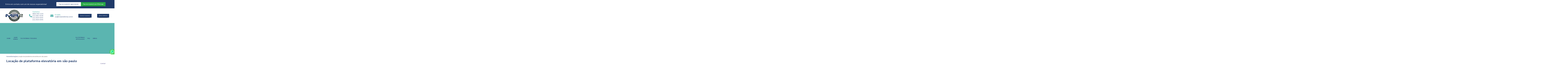

--- FILE ---
content_type: text/html; charset=UTF-8
request_url: https://www.mr2plataformas.com.br/locacao-plataforma-elevatoria-sao-paulo
body_size: 148172
content:
  <!DOCTYPE html>
  <!--[if lt IE 7]>      <html class="no-js lt-ie9 lt-ie8 lt-ie7"> <![endif]-->
    <!--[if IE 7]>         <html class="no-js lt-ie9 lt-ie8"> <![endif]-->
      <!--[if IE 8]>         <html class="no-js lt-ie9"> <![endif]-->
        <!--[if gt IE 8]><!--> <html class="no-js" lang="pt-br"> <!--<![endif]-->
          <head>
            <!-- HEAD REPOSÁVEL PELAS PÁGINAS ESTÁTICAS -->
            <meta charset="utf-8">
            <title>Locação de plataforma elevatória em são paulo - MR2</title>
            <base href="https://www.mr2plataformas.com.br">
                        <meta name="description" content="disponíveis para locação de plataforma elevatória em são paulo já ganham destaque pela flexibilidade que os mesmos podem atingir. Por isso, as aplicações.">
            <meta name="keywords" content="Locação, plataforma, elevatória, são, paulo, MR2">
            <meta name="viewport" content="width=device-width, initial-scale=1.0">
            <meta name="geo.position" content="-23.604797078770055;-46.63050932484107">
            <meta name="geo.placename" content="São Paulo-SP">
            <meta name="geo.region" content="SP-BR">
            <meta name="ICBM" content="-23.604797078770055;-46.63050932484107">
            <meta name="robots" content="index,follow">
            <meta name="rating" content="General">
            <meta name="revisit-after" content="7 days">
            <link rel="canonical" href="https://www.mr2plataformas.com.br/locacao-plataforma-elevatoria-sao-paulo">
            <meta name="author" content="MR2">            <link rel="shortcut icon" href="https://www.mr2plataformas.com.br/imagens/favicon.png">
            <meta property="og:region" content="Brasil">
            <meta property="og:title" content="Locação de plataforma elevatória em são paulo - MR2">
            <meta property="og:type" content="article">
                        <meta property="og:url" content="https://www.mr2plataformas.com.br/locacao-plataforma-elevatoria-sao-paulo">
            <meta property="og:description" content="disponíveis para locação de plataforma elevatória em são paulo já ganham destaque pela flexibilidade que os mesmos podem atingir. Por isso, as aplicações.">
            <meta property="og:site_name" content="MR2">
            <meta name="format-detection" content="telephone=no">
            
          <!-- ABAIXO DESSA LINHA INSERIR OS ARQUIVOS QUE IRAM ATUAR EM TODAS PÁGINAS (ESTÁTICAS E COM SIG) -->

                    <link
                        rel="preload"
                        href="https://fonts.googleapis.com/css2?family=Nunito+Sans:ital,wght@0,400;0,700;1,400;1,700&amp;display=swap"
                        as="style"
                        onload="this.onload=null;this.rel='stylesheet'"
                    >
                    <noscript>
                        <link
                            href="https://fonts.googleapis.com/css2?family=Nunito+Sans:ital,wght@0,400;0,700;1,400;1,700&amp;display=swap"
                            rel="stylesheet"
                            type="text/css"
                        >
                    </noscript>          <style> :root { --primary-font: "Nunito Sans", sans-serif;  } </style>
          <link rel="preload" as="style" href="https://cdnjs.cloudflare.com/ajax/libs/font-awesome/6.5.2/css/all.min.css" onload="this.rel='stylesheet'">

          	<script>
	/*! jQuery v1.9.0 | (c) 2005, 2012 jQuery Foundation, Inc. | jquery.org/license */(function(e,t){"use strict";function n(e){var t=e.length,n=st.type(e);return st.isWindow(e)?!1:1===e.nodeType&&t?!0:"array"===n||"function"!==n&&(0===t||"number"==typeof t&&t>0&&t-1 in e)}function r(e){var t=Tt[e]={};return st.each(e.match(lt)||[],function(e,n){t[n]=!0}),t}function i(e,n,r,i){if(st.acceptData(e)){var o,a,s=st.expando,u="string"==typeof n,l=e.nodeType,c=l?st.cache:e,f=l?e[s]:e[s]&&s;if(f&&c[f]&&(i||c[f].data)||!u||r!==t)return f||(l?e[s]=f=K.pop()||st.guid++:f=s),c[f]||(c[f]={},l||(c[f].toJSON=st.noop)),("object"==typeof n||"function"==typeof n)&&(i?c[f]=st.extend(c[f],n):c[f].data=st.extend(c[f].data,n)),o=c[f],i||(o.data||(o.data={}),o=o.data),r!==t&&(o[st.camelCase(n)]=r),u?(a=o[n],null==a&&(a=o[st.camelCase(n)])):a=o,a}}function o(e,t,n){if(st.acceptData(e)){var r,i,o,a=e.nodeType,u=a?st.cache:e,l=a?e[st.expando]:st.expando;if(u[l]){if(t&&(r=n?u[l]:u[l].data)){st.isArray(t)?t=t.concat(st.map(t,st.camelCase)):t in r?t=[t]:(t=st.camelCase(t),t=t in r?[t]:t.split(" "));for(i=0,o=t.length;o>i;i++)delete r[t[i]];if(!(n?s:st.isEmptyObject)(r))return}(n||(delete u[l].data,s(u[l])))&&(a?st.cleanData([e],!0):st.support.deleteExpando||u!=u.window?delete u[l]:u[l]=null)}}}function a(e,n,r){if(r===t&&1===e.nodeType){var i="data-"+n.replace(Nt,"-$1").toLowerCase();if(r=e.getAttribute(i),"string"==typeof r){try{r="true"===r?!0:"false"===r?!1:"null"===r?null:+r+""===r?+r:wt.test(r)?st.parseJSON(r):r}catch(o){}st.data(e,n,r)}else r=t}return r}function s(e){var t;for(t in e)if(("data"!==t||!st.isEmptyObject(e[t]))&&"toJSON"!==t)return!1;return!0}function u(){return!0}function l(){return!1}function c(e,t){do e=e[t];while(e&&1!==e.nodeType);return e}function f(e,t,n){if(t=t||0,st.isFunction(t))return st.grep(e,function(e,r){var i=!!t.call(e,r,e);return i===n});if(t.nodeType)return st.grep(e,function(e){return e===t===n});if("string"==typeof t){var r=st.grep(e,function(e){return 1===e.nodeType});if(Wt.test(t))return st.filter(t,r,!n);t=st.filter(t,r)}return st.grep(e,function(e){return st.inArray(e,t)>=0===n})}function p(e){var t=zt.split("|"),n=e.createDocumentFragment();if(n.createElement)for(;t.length;)n.createElement(t.pop());return n}function d(e,t){return e.getElementsByTagName(t)[0]||e.appendChild(e.ownerDocument.createElement(t))}function h(e){var t=e.getAttributeNode("type");return e.type=(t&&t.specified)+"/"+e.type,e}function g(e){var t=nn.exec(e.type);return t?e.type=t[1]:e.removeAttribute("type"),e}function m(e,t){for(var n,r=0;null!=(n=e[r]);r++)st._data(n,"globalEval",!t||st._data(t[r],"globalEval"))}function y(e,t){if(1===t.nodeType&&st.hasData(e)){var n,r,i,o=st._data(e),a=st._data(t,o),s=o.events;if(s){delete a.handle,a.events={};for(n in s)for(r=0,i=s[n].length;i>r;r++)st.event.add(t,n,s[n][r])}a.data&&(a.data=st.extend({},a.data))}}function v(e,t){var n,r,i;if(1===t.nodeType){if(n=t.nodeName.toLowerCase(),!st.support.noCloneEvent&&t[st.expando]){r=st._data(t);for(i in r.events)st.removeEvent(t,i,r.handle);t.removeAttribute(st.expando)}"script"===n&&t.text!==e.text?(h(t).text=e.text,g(t)):"object"===n?(t.parentNode&&(t.outerHTML=e.outerHTML),st.support.html5Clone&&e.innerHTML&&!st.trim(t.innerHTML)&&(t.innerHTML=e.innerHTML)):"input"===n&&Zt.test(e.type)?(t.defaultChecked=t.checked=e.checked,t.value!==e.value&&(t.value=e.value)):"option"===n?t.defaultSelected=t.selected=e.defaultSelected:("input"===n||"textarea"===n)&&(t.defaultValue=e.defaultValue)}}function b(e,n){var r,i,o=0,a=e.getElementsByTagName!==t?e.getElementsByTagName(n||"*"):e.querySelectorAll!==t?e.querySelectorAll(n||"*"):t;if(!a)for(a=[],r=e.childNodes||e;null!=(i=r[o]);o++)!n||st.nodeName(i,n)?a.push(i):st.merge(a,b(i,n));return n===t||n&&st.nodeName(e,n)?st.merge([e],a):a}function x(e){Zt.test(e.type)&&(e.defaultChecked=e.checked)}function T(e,t){if(t in e)return t;for(var n=t.charAt(0).toUpperCase()+t.slice(1),r=t,i=Nn.length;i--;)if(t=Nn[i]+n,t in e)return t;return r}function w(e,t){return e=t||e,"none"===st.css(e,"display")||!st.contains(e.ownerDocument,e)}function N(e,t){for(var n,r=[],i=0,o=e.length;o>i;i++)n=e[i],n.style&&(r[i]=st._data(n,"olddisplay"),t?(r[i]||"none"!==n.style.display||(n.style.display=""),""===n.style.display&&w(n)&&(r[i]=st._data(n,"olddisplay",S(n.nodeName)))):r[i]||w(n)||st._data(n,"olddisplay",st.css(n,"display")));for(i=0;o>i;i++)n=e[i],n.style&&(t&&"none"!==n.style.display&&""!==n.style.display||(n.style.display=t?r[i]||"":"none"));return e}function C(e,t,n){var r=mn.exec(t);return r?Math.max(0,r[1]-(n||0))+(r[2]||"px"):t}function k(e,t,n,r,i){for(var o=n===(r?"border":"content")?4:"width"===t?1:0,a=0;4>o;o+=2)"margin"===n&&(a+=st.css(e,n+wn[o],!0,i)),r?("content"===n&&(a-=st.css(e,"padding"+wn[o],!0,i)),"margin"!==n&&(a-=st.css(e,"border"+wn[o]+"Width",!0,i))):(a+=st.css(e,"padding"+wn[o],!0,i),"padding"!==n&&(a+=st.css(e,"border"+wn[o]+"Width",!0,i)));return a}function E(e,t,n){var r=!0,i="width"===t?e.offsetWidth:e.offsetHeight,o=ln(e),a=st.support.boxSizing&&"border-box"===st.css(e,"boxSizing",!1,o);if(0>=i||null==i){if(i=un(e,t,o),(0>i||null==i)&&(i=e.style[t]),yn.test(i))return i;r=a&&(st.support.boxSizingReliable||i===e.style[t]),i=parseFloat(i)||0}return i+k(e,t,n||(a?"border":"content"),r,o)+"px"}function S(e){var t=V,n=bn[e];return n||(n=A(e,t),"none"!==n&&n||(cn=(cn||st("<iframe frameborder='0' width='0' height='0'/>").css("cssText","display:block !important")).appendTo(t.documentElement),t=(cn[0].contentWindow||cn[0].contentDocument).document,t.write("<!doctype html><html><body>"),t.close(),n=A(e,t),cn.detach()),bn[e]=n),n}function A(e,t){var n=st(t.createElement(e)).appendTo(t.body),r=st.css(n[0],"display");return n.remove(),r}function j(e,t,n,r){var i;if(st.isArray(t))st.each(t,function(t,i){n||kn.test(e)?r(e,i):j(e+"["+("object"==typeof i?t:"")+"]",i,n,r)});else if(n||"object"!==st.type(t))r(e,t);else for(i in t)j(e+"["+i+"]",t[i],n,r)}function D(e){return function(t,n){"string"!=typeof t&&(n=t,t="*");var r,i=0,o=t.toLowerCase().match(lt)||[];if(st.isFunction(n))for(;r=o[i++];)"+"===r[0]?(r=r.slice(1)||"*",(e[r]=e[r]||[]).unshift(n)):(e[r]=e[r]||[]).push(n)}}function L(e,n,r,i){function o(u){var l;return a[u]=!0,st.each(e[u]||[],function(e,u){var c=u(n,r,i);return"string"!=typeof c||s||a[c]?s?!(l=c):t:(n.dataTypes.unshift(c),o(c),!1)}),l}var a={},s=e===$n;return o(n.dataTypes[0])||!a["*"]&&o("*")}function H(e,n){var r,i,o=st.ajaxSettings.flatOptions||{};for(r in n)n[r]!==t&&((o[r]?e:i||(i={}))[r]=n[r]);return i&&st.extend(!0,e,i),e}function M(e,n,r){var i,o,a,s,u=e.contents,l=e.dataTypes,c=e.responseFields;for(o in c)o in r&&(n[c[o]]=r[o]);for(;"*"===l[0];)l.shift(),i===t&&(i=e.mimeType||n.getResponseHeader("Content-Type"));if(i)for(o in u)if(u[o]&&u[o].test(i)){l.unshift(o);break}if(l[0]in r)a=l[0];else{for(o in r){if(!l[0]||e.converters[o+" "+l[0]]){a=o;break}s||(s=o)}a=a||s}return a?(a!==l[0]&&l.unshift(a),r[a]):t}function q(e,t){var n,r,i,o,a={},s=0,u=e.dataTypes.slice(),l=u[0];if(e.dataFilter&&(t=e.dataFilter(t,e.dataType)),u[1])for(n in e.converters)a[n.toLowerCase()]=e.converters[n];for(;i=u[++s];)if("*"!==i){if("*"!==l&&l!==i){if(n=a[l+" "+i]||a["* "+i],!n)for(r in a)if(o=r.split(" "),o[1]===i&&(n=a[l+" "+o[0]]||a["* "+o[0]])){n===!0?n=a[r]:a[r]!==!0&&(i=o[0],u.splice(s--,0,i));break}if(n!==!0)if(n&&e["throws"])t=n(t);else try{t=n(t)}catch(c){return{state:"parsererror",error:n?c:"No conversion from "+l+" to "+i}}}l=i}return{state:"success",data:t}}function _(){try{return new e.XMLHttpRequest}catch(t){}}function F(){try{return new e.ActiveXObject("Microsoft.XMLHTTP")}catch(t){}}function O(){return setTimeout(function(){Qn=t}),Qn=st.now()}function B(e,t){st.each(t,function(t,n){for(var r=(rr[t]||[]).concat(rr["*"]),i=0,o=r.length;o>i;i++)if(r[i].call(e,t,n))return})}function P(e,t,n){var r,i,o=0,a=nr.length,s=st.Deferred().always(function(){delete u.elem}),u=function(){if(i)return!1;for(var t=Qn||O(),n=Math.max(0,l.startTime+l.duration-t),r=n/l.duration||0,o=1-r,a=0,u=l.tweens.length;u>a;a++)l.tweens[a].run(o);return s.notifyWith(e,[l,o,n]),1>o&&u?n:(s.resolveWith(e,[l]),!1)},l=s.promise({elem:e,props:st.extend({},t),opts:st.extend(!0,{specialEasing:{}},n),originalProperties:t,originalOptions:n,startTime:Qn||O(),duration:n.duration,tweens:[],createTween:function(t,n){var r=st.Tween(e,l.opts,t,n,l.opts.specialEasing[t]||l.opts.easing);return l.tweens.push(r),r},stop:function(t){var n=0,r=t?l.tweens.length:0;if(i)return this;for(i=!0;r>n;n++)l.tweens[n].run(1);return t?s.resolveWith(e,[l,t]):s.rejectWith(e,[l,t]),this}}),c=l.props;for(R(c,l.opts.specialEasing);a>o;o++)if(r=nr[o].call(l,e,c,l.opts))return r;return B(l,c),st.isFunction(l.opts.start)&&l.opts.start.call(e,l),st.fx.timer(st.extend(u,{elem:e,anim:l,queue:l.opts.queue})),l.progress(l.opts.progress).done(l.opts.done,l.opts.complete).fail(l.opts.fail).always(l.opts.always)}function R(e,t){var n,r,i,o,a;for(n in e)if(r=st.camelCase(n),i=t[r],o=e[n],st.isArray(o)&&(i=o[1],o=e[n]=o[0]),n!==r&&(e[r]=o,delete e[n]),a=st.cssHooks[r],a&&"expand"in a){o=a.expand(o),delete e[r];for(n in o)n in e||(e[n]=o[n],t[n]=i)}else t[r]=i}function W(e,t,n){var r,i,o,a,s,u,l,c,f,p=this,d=e.style,h={},g=[],m=e.nodeType&&w(e);n.queue||(c=st._queueHooks(e,"fx"),null==c.unqueued&&(c.unqueued=0,f=c.empty.fire,c.empty.fire=function(){c.unqueued||f()}),c.unqueued++,p.always(function(){p.always(function(){c.unqueued--,st.queue(e,"fx").length||c.empty.fire()})})),1===e.nodeType&&("height"in t||"width"in t)&&(n.overflow=[d.overflow,d.overflowX,d.overflowY],"inline"===st.css(e,"display")&&"none"===st.css(e,"float")&&(st.support.inlineBlockNeedsLayout&&"inline"!==S(e.nodeName)?d.zoom=1:d.display="inline-block")),n.overflow&&(d.overflow="hidden",st.support.shrinkWrapBlocks||p.done(function(){d.overflow=n.overflow[0],d.overflowX=n.overflow[1],d.overflowY=n.overflow[2]}));for(r in t)if(o=t[r],Zn.exec(o)){if(delete t[r],u=u||"toggle"===o,o===(m?"hide":"show"))continue;g.push(r)}if(a=g.length){s=st._data(e,"fxshow")||st._data(e,"fxshow",{}),"hidden"in s&&(m=s.hidden),u&&(s.hidden=!m),m?st(e).show():p.done(function(){st(e).hide()}),p.done(function(){var t;st._removeData(e,"fxshow");for(t in h)st.style(e,t,h[t])});for(r=0;a>r;r++)i=g[r],l=p.createTween(i,m?s[i]:0),h[i]=s[i]||st.style(e,i),i in s||(s[i]=l.start,m&&(l.end=l.start,l.start="width"===i||"height"===i?1:0))}}function $(e,t,n,r,i){return new $.prototype.init(e,t,n,r,i)}function I(e,t){var n,r={height:e},i=0;for(t=t?1:0;4>i;i+=2-t)n=wn[i],r["margin"+n]=r["padding"+n]=e;return t&&(r.opacity=r.width=e),r}function z(e){return st.isWindow(e)?e:9===e.nodeType?e.defaultView||e.parentWindow:!1}var X,U,V=e.document,Y=e.location,J=e.jQuery,G=e.$,Q={},K=[],Z="1.9.0",et=K.concat,tt=K.push,nt=K.slice,rt=K.indexOf,it=Q.toString,ot=Q.hasOwnProperty,at=Z.trim,st=function(e,t){return new st.fn.init(e,t,X)},ut=/[+-]?(?:\d*\.|)\d+(?:[eE][+-]?\d+|)/.source,lt=/\S+/g,ct=/^[\s\uFEFF\xA0]+|[\s\uFEFF\xA0]+$/g,ft=/^(?:(<[\w\W]+>)[^>]*|#([\w-]*))$/,pt=/^<(\w+)\s*\/?>(?:<\/\1>|)$/,dt=/^[\],:{}\s]*$/,ht=/(?:^|:|,)(?:\s*\[)+/g,gt=/\\(?:["\\\/bfnrt]|u[\da-fA-F]{4})/g,mt=/"[^"\\\r\n]*"|true|false|null|-?(?:\d+\.|)\d+(?:[eE][+-]?\d+|)/g,yt=/^-ms-/,vt=/-([\da-z])/gi,bt=function(e,t){return t.toUpperCase()},xt=function(){V.addEventListener?(V.removeEventListener("DOMContentLoaded",xt,!1),st.ready()):"complete"===V.readyState&&(V.detachEvent("onreadystatechange",xt),st.ready())};st.fn=st.prototype={jquery:Z,constructor:st,init:function(e,n,r){var i,o;if(!e)return this;if("string"==typeof e){if(i="<"===e.charAt(0)&&">"===e.charAt(e.length-1)&&e.length>=3?[null,e,null]:ft.exec(e),!i||!i[1]&&n)return!n||n.jquery?(n||r).find(e):this.constructor(n).find(e);if(i[1]){if(n=n instanceof st?n[0]:n,st.merge(this,st.parseHTML(i[1],n&&n.nodeType?n.ownerDocument||n:V,!0)),pt.test(i[1])&&st.isPlainObject(n))for(i in n)st.isFunction(this[i])?this[i](n[i]):this.attr(i,n[i]);return this}if(o=V.getElementById(i[2]),o&&o.parentNode){if(o.id!==i[2])return r.find(e);this.length=1,this[0]=o}return this.context=V,this.selector=e,this}return e.nodeType?(this.context=this[0]=e,this.length=1,this):st.isFunction(e)?r.ready(e):(e.selector!==t&&(this.selector=e.selector,this.context=e.context),st.makeArray(e,this))},selector:"",length:0,size:function(){return this.length},toArray:function(){return nt.call(this)},get:function(e){return null==e?this.toArray():0>e?this[this.length+e]:this[e]},pushStack:function(e){var t=st.merge(this.constructor(),e);return t.prevObject=this,t.context=this.context,t},each:function(e,t){return st.each(this,e,t)},ready:function(e){return st.ready.promise().done(e),this},slice:function(){return this.pushStack(nt.apply(this,arguments))},first:function(){return this.eq(0)},last:function(){return this.eq(-1)},eq:function(e){var t=this.length,n=+e+(0>e?t:0);return this.pushStack(n>=0&&t>n?[this[n]]:[])},map:function(e){return this.pushStack(st.map(this,function(t,n){return e.call(t,n,t)}))},end:function(){return this.prevObject||this.constructor(null)},push:tt,sort:[].sort,splice:[].splice},st.fn.init.prototype=st.fn,st.extend=st.fn.extend=function(){var e,n,r,i,o,a,s=arguments[0]||{},u=1,l=arguments.length,c=!1;for("boolean"==typeof s&&(c=s,s=arguments[1]||{},u=2),"object"==typeof s||st.isFunction(s)||(s={}),l===u&&(s=this,--u);l>u;u++)if(null!=(e=arguments[u]))for(n in e)r=s[n],i=e[n],s!==i&&(c&&i&&(st.isPlainObject(i)||(o=st.isArray(i)))?(o?(o=!1,a=r&&st.isArray(r)?r:[]):a=r&&st.isPlainObject(r)?r:{},s[n]=st.extend(c,a,i)):i!==t&&(s[n]=i));return s},st.extend({noConflict:function(t){return e.$===st&&(e.$=G),t&&e.jQuery===st&&(e.jQuery=J),st},isReady:!1,readyWait:1,holdReady:function(e){e?st.readyWait++:st.ready(!0)},ready:function(e){if(e===!0?!--st.readyWait:!st.isReady){if(!V.body)return setTimeout(st.ready);st.isReady=!0,e!==!0&&--st.readyWait>0||(U.resolveWith(V,[st]),st.fn.trigger&&st(V).trigger("ready").off("ready"))}},isFunction:function(e){return"function"===st.type(e)},isArray:Array.isArray||function(e){return"array"===st.type(e)},isWindow:function(e){return null!=e&&e==e.window},isNumeric:function(e){return!isNaN(parseFloat(e))&&isFinite(e)},type:function(e){return null==e?e+"":"object"==typeof e||"function"==typeof e?Q[it.call(e)]||"object":typeof e},isPlainObject:function(e){if(!e||"object"!==st.type(e)||e.nodeType||st.isWindow(e))return!1;try{if(e.constructor&&!ot.call(e,"constructor")&&!ot.call(e.constructor.prototype,"isPrototypeOf"))return!1}catch(n){return!1}var r;for(r in e);return r===t||ot.call(e,r)},isEmptyObject:function(e){var t;for(t in e)return!1;return!0},error:function(e){throw Error(e)},parseHTML:function(e,t,n){if(!e||"string"!=typeof e)return null;"boolean"==typeof t&&(n=t,t=!1),t=t||V;var r=pt.exec(e),i=!n&&[];return r?[t.createElement(r[1])]:(r=st.buildFragment([e],t,i),i&&st(i).remove(),st.merge([],r.childNodes))},parseJSON:function(n){return e.JSON&&e.JSON.parse?e.JSON.parse(n):null===n?n:"string"==typeof n&&(n=st.trim(n),n&&dt.test(n.replace(gt,"@").replace(mt,"]").replace(ht,"")))?Function("return "+n)():(st.error("Invalid JSON: "+n),t)},parseXML:function(n){var r,i;if(!n||"string"!=typeof n)return null;try{e.DOMParser?(i=new DOMParser,r=i.parseFromString(n,"text/xml")):(r=new ActiveXObject("Microsoft.XMLDOM"),r.async="false",r.loadXML(n))}catch(o){r=t}return r&&r.documentElement&&!r.getElementsByTagName("parsererror").length||st.error("Invalid XML: "+n),r},noop:function(){},globalEval:function(t){t&&st.trim(t)&&(e.execScript||function(t){e.eval.call(e,t)})(t)},camelCase:function(e){return e.replace(yt,"ms-").replace(vt,bt)},nodeName:function(e,t){return e.nodeName&&e.nodeName.toLowerCase()===t.toLowerCase()},each:function(e,t,r){var i,o=0,a=e.length,s=n(e);if(r){if(s)for(;a>o&&(i=t.apply(e[o],r),i!==!1);o++);else for(o in e)if(i=t.apply(e[o],r),i===!1)break}else if(s)for(;a>o&&(i=t.call(e[o],o,e[o]),i!==!1);o++);else for(o in e)if(i=t.call(e[o],o,e[o]),i===!1)break;return e},trim:at&&!at.call("\ufeff\u00a0")?function(e){return null==e?"":at.call(e)}:function(e){return null==e?"":(e+"").replace(ct,"")},makeArray:function(e,t){var r=t||[];return null!=e&&(n(Object(e))?st.merge(r,"string"==typeof e?[e]:e):tt.call(r,e)),r},inArray:function(e,t,n){var r;if(t){if(rt)return rt.call(t,e,n);for(r=t.length,n=n?0>n?Math.max(0,r+n):n:0;r>n;n++)if(n in t&&t[n]===e)return n}return-1},merge:function(e,n){var r=n.length,i=e.length,o=0;if("number"==typeof r)for(;r>o;o++)e[i++]=n[o];else for(;n[o]!==t;)e[i++]=n[o++];return e.length=i,e},grep:function(e,t,n){var r,i=[],o=0,a=e.length;for(n=!!n;a>o;o++)r=!!t(e[o],o),n!==r&&i.push(e[o]);return i},map:function(e,t,r){var i,o=0,a=e.length,s=n(e),u=[];if(s)for(;a>o;o++)i=t(e[o],o,r),null!=i&&(u[u.length]=i);else for(o in e)i=t(e[o],o,r),null!=i&&(u[u.length]=i);return et.apply([],u)},guid:1,proxy:function(e,n){var r,i,o;return"string"==typeof n&&(r=e[n],n=e,e=r),st.isFunction(e)?(i=nt.call(arguments,2),o=function(){return e.apply(n||this,i.concat(nt.call(arguments)))},o.guid=e.guid=e.guid||st.guid++,o):t},access:function(e,n,r,i,o,a,s){var u=0,l=e.length,c=null==r;if("object"===st.type(r)){o=!0;for(u in r)st.access(e,n,u,r[u],!0,a,s)}else if(i!==t&&(o=!0,st.isFunction(i)||(s=!0),c&&(s?(n.call(e,i),n=null):(c=n,n=function(e,t,n){return c.call(st(e),n)})),n))for(;l>u;u++)n(e[u],r,s?i:i.call(e[u],u,n(e[u],r)));return o?e:c?n.call(e):l?n(e[0],r):a},now:function(){return(new Date).getTime()}}),st.ready.promise=function(t){if(!U)if(U=st.Deferred(),"complete"===V.readyState)setTimeout(st.ready);else if(V.addEventListener)V.addEventListener("DOMContentLoaded",xt,!1),e.addEventListener("load",st.ready,!1);else{V.attachEvent("onreadystatechange",xt),e.attachEvent("onload",st.ready);var n=!1;try{n=null==e.frameElement&&V.documentElement}catch(r){}n&&n.doScroll&&function i(){if(!st.isReady){try{n.doScroll("left")}catch(e){return setTimeout(i,50)}st.ready()}}()}return U.promise(t)},st.each("Boolean Number String Function Array Date RegExp Object Error".split(" "),function(e,t){Q["[object "+t+"]"]=t.toLowerCase()}),X=st(V);var Tt={};st.Callbacks=function(e){e="string"==typeof e?Tt[e]||r(e):st.extend({},e);var n,i,o,a,s,u,l=[],c=!e.once&&[],f=function(t){for(n=e.memory&&t,i=!0,u=a||0,a=0,s=l.length,o=!0;l&&s>u;u++)if(l[u].apply(t[0],t[1])===!1&&e.stopOnFalse){n=!1;break}o=!1,l&&(c?c.length&&f(c.shift()):n?l=[]:p.disable())},p={add:function(){if(l){var t=l.length;(function r(t){st.each(t,function(t,n){var i=st.type(n);"function"===i?e.unique&&p.has(n)||l.push(n):n&&n.length&&"string"!==i&&r(n)})})(arguments),o?s=l.length:n&&(a=t,f(n))}return this},remove:function(){return l&&st.each(arguments,function(e,t){for(var n;(n=st.inArray(t,l,n))>-1;)l.splice(n,1),o&&(s>=n&&s--,u>=n&&u--)}),this},has:function(e){return st.inArray(e,l)>-1},empty:function(){return l=[],this},disable:function(){return l=c=n=t,this},disabled:function(){return!l},lock:function(){return c=t,n||p.disable(),this},locked:function(){return!c},fireWith:function(e,t){return t=t||[],t=[e,t.slice?t.slice():t],!l||i&&!c||(o?c.push(t):f(t)),this},fire:function(){return p.fireWith(this,arguments),this},fired:function(){return!!i}};return p},st.extend({Deferred:function(e){var t=[["resolve","done",st.Callbacks("once memory"),"resolved"],["reject","fail",st.Callbacks("once memory"),"rejected"],["notify","progress",st.Callbacks("memory")]],n="pending",r={state:function(){return n},always:function(){return i.done(arguments).fail(arguments),this},then:function(){var e=arguments;return st.Deferred(function(n){st.each(t,function(t,o){var a=o[0],s=st.isFunction(e[t])&&e[t];i[o[1]](function(){var e=s&&s.apply(this,arguments);e&&st.isFunction(e.promise)?e.promise().done(n.resolve).fail(n.reject).progress(n.notify):n[a+"With"](this===r?n.promise():this,s?[e]:arguments)})}),e=null}).promise()},promise:function(e){return null!=e?st.extend(e,r):r}},i={};return r.pipe=r.then,st.each(t,function(e,o){var a=o[2],s=o[3];r[o[1]]=a.add,s&&a.add(function(){n=s},t[1^e][2].disable,t[2][2].lock),i[o[0]]=function(){return i[o[0]+"With"](this===i?r:this,arguments),this},i[o[0]+"With"]=a.fireWith}),r.promise(i),e&&e.call(i,i),i},when:function(e){var t,n,r,i=0,o=nt.call(arguments),a=o.length,s=1!==a||e&&st.isFunction(e.promise)?a:0,u=1===s?e:st.Deferred(),l=function(e,n,r){return function(i){n[e]=this,r[e]=arguments.length>1?nt.call(arguments):i,r===t?u.notifyWith(n,r):--s||u.resolveWith(n,r)}};if(a>1)for(t=Array(a),n=Array(a),r=Array(a);a>i;i++)o[i]&&st.isFunction(o[i].promise)?o[i].promise().done(l(i,r,o)).fail(u.reject).progress(l(i,n,t)):--s;return s||u.resolveWith(r,o),u.promise()}}),st.support=function(){var n,r,i,o,a,s,u,l,c,f,p=V.createElement("div");if(p.setAttribute("className","t"),p.innerHTML="  <link/><table></table><a href='/a'>a</a><input type='checkbox'>",r=p.getElementsByTagName("*"),i=p.getElementsByTagName("a")[0],!r||!i||!r.length)return{};o=V.createElement("select"),a=o.appendChild(V.createElement("option")),s=p.getElementsByTagName("input")[0],i.style.cssText="top:1px;float:left;opacity:.5",n={getSetAttribute:"t"!==p.className,leadingWhitespace:3===p.firstChild.nodeType,tbody:!p.getElementsByTagName("tbody").length,htmlSerialize:!!p.getElementsByTagName("link").length,style:/top/.test(i.getAttribute("style")),hrefNormalized:"/a"===i.getAttribute("href"),opacity:/^0.5/.test(i.style.opacity),cssFloat:!!i.style.cssFloat,checkOn:!!s.value,optSelected:a.selected,enctype:!!V.createElement("form").enctype,html5Clone:"<:nav></:nav>"!==V.createElement("nav").cloneNode(!0).outerHTML,boxModel:"CSS1Compat"===V.compatMode,deleteExpando:!0,noCloneEvent:!0,inlineBlockNeedsLayout:!1,shrinkWrapBlocks:!1,reliableMarginRight:!0,boxSizingReliable:!0,pixelPosition:!1},s.checked=!0,n.noCloneChecked=s.cloneNode(!0).checked,o.disabled=!0,n.optDisabled=!a.disabled;try{delete p.test}catch(d){n.deleteExpando=!1}s=V.createElement("input"),s.setAttribute("value",""),n.input=""===s.getAttribute("value"),s.value="t",s.setAttribute("type","radio"),n.radioValue="t"===s.value,s.setAttribute("checked","t"),s.setAttribute("name","t"),u=V.createDocumentFragment(),u.appendChild(s),n.appendChecked=s.checked,n.checkClone=u.cloneNode(!0).cloneNode(!0).lastChild.checked,p.attachEvent&&(p.attachEvent("onclick",function(){n.noCloneEvent=!1}),p.cloneNode(!0).click());for(f in{submit:!0,change:!0,focusin:!0})p.setAttribute(l="on"+f,"t"),n[f+"Bubbles"]=l in e||p.attributes[l].expando===!1;return p.style.backgroundClip="content-box",p.cloneNode(!0).style.backgroundClip="",n.clearCloneStyle="content-box"===p.style.backgroundClip,st(function(){var r,i,o,a="padding:0;margin:0;border:0;display:block;box-sizing:content-box;-moz-box-sizing:content-box;-webkit-box-sizing:content-box;",s=V.getElementsByTagName("body")[0];s&&(r=V.createElement("div"),r.style.cssText="border:0;width:0;height:0;position:absolute;top:0;left:-9999px;margin-top:1px",s.appendChild(r).appendChild(p),p.innerHTML="<table><tr><td></td><td>t</td></tr></table>",o=p.getElementsByTagName("td"),o[0].style.cssText="padding:0;margin:0;border:0;display:none",c=0===o[0].offsetHeight,o[0].style.display="",o[1].style.display="none",n.reliableHiddenOffsets=c&&0===o[0].offsetHeight,p.innerHTML="",p.style.cssText="box-sizing:border-box;-moz-box-sizing:border-box;-webkit-box-sizing:border-box;padding:1px;border:1px;display:block;width:4px;margin-top:1%;position:absolute;top:1%;",n.boxSizing=4===p.offsetWidth,n.doesNotIncludeMarginInBodyOffset=1!==s.offsetTop,e.getComputedStyle&&(n.pixelPosition="1%"!==(e.getComputedStyle(p,null)||{}).top,n.boxSizingReliable="4px"===(e.getComputedStyle(p,null)||{width:"4px"}).width,i=p.appendChild(V.createElement("div")),i.style.cssText=p.style.cssText=a,i.style.marginRight=i.style.width="0",p.style.width="1px",n.reliableMarginRight=!parseFloat((e.getComputedStyle(i,null)||{}).marginRight)),p.style.zoom!==t&&(p.innerHTML="",p.style.cssText=a+"width:1px;padding:1px;display:inline;zoom:1",n.inlineBlockNeedsLayout=3===p.offsetWidth,p.style.display="block",p.innerHTML="<div></div>",p.firstChild.style.width="5px",n.shrinkWrapBlocks=3!==p.offsetWidth,s.style.zoom=1),s.removeChild(r),r=p=o=i=null)}),r=o=u=a=i=s=null,n}();var wt=/(?:\{[\s\S]*\}|\[[\s\S]*\])$/,Nt=/([A-Z])/g;st.extend({cache:{},expando:"jQuery"+(Z+Math.random()).replace(/\D/g,""),noData:{embed:!0,object:"clsid:D27CDB6E-AE6D-11cf-96B8-444553540000",applet:!0},hasData:function(e){return e=e.nodeType?st.cache[e[st.expando]]:e[st.expando],!!e&&!s(e)},data:function(e,t,n){return i(e,t,n,!1)},removeData:function(e,t){return o(e,t,!1)},_data:function(e,t,n){return i(e,t,n,!0)},_removeData:function(e,t){return o(e,t,!0)},acceptData:function(e){var t=e.nodeName&&st.noData[e.nodeName.toLowerCase()];return!t||t!==!0&&e.getAttribute("classid")===t}}),st.fn.extend({data:function(e,n){var r,i,o=this[0],s=0,u=null;if(e===t){if(this.length&&(u=st.data(o),1===o.nodeType&&!st._data(o,"parsedAttrs"))){for(r=o.attributes;r.length>s;s++)i=r[s].name,i.indexOf("data-")||(i=st.camelCase(i.substring(5)),a(o,i,u[i]));st._data(o,"parsedAttrs",!0)}return u}return"object"==typeof e?this.each(function(){st.data(this,e)}):st.access(this,function(n){return n===t?o?a(o,e,st.data(o,e)):null:(this.each(function(){st.data(this,e,n)}),t)},null,n,arguments.length>1,null,!0)},removeData:function(e){return this.each(function(){st.removeData(this,e)})}}),st.extend({queue:function(e,n,r){var i;return e?(n=(n||"fx")+"queue",i=st._data(e,n),r&&(!i||st.isArray(r)?i=st._data(e,n,st.makeArray(r)):i.push(r)),i||[]):t},dequeue:function(e,t){t=t||"fx";var n=st.queue(e,t),r=n.length,i=n.shift(),o=st._queueHooks(e,t),a=function(){st.dequeue(e,t)};"inprogress"===i&&(i=n.shift(),r--),o.cur=i,i&&("fx"===t&&n.unshift("inprogress"),delete o.stop,i.call(e,a,o)),!r&&o&&o.empty.fire()},_queueHooks:function(e,t){var n=t+"queueHooks";return st._data(e,n)||st._data(e,n,{empty:st.Callbacks("once memory").add(function(){st._removeData(e,t+"queue"),st._removeData(e,n)})})}}),st.fn.extend({queue:function(e,n){var r=2;return"string"!=typeof e&&(n=e,e="fx",r--),r>arguments.length?st.queue(this[0],e):n===t?this:this.each(function(){var t=st.queue(this,e,n);st._queueHooks(this,e),"fx"===e&&"inprogress"!==t[0]&&st.dequeue(this,e)})},dequeue:function(e){return this.each(function(){st.dequeue(this,e)})},delay:function(e,t){return e=st.fx?st.fx.speeds[e]||e:e,t=t||"fx",this.queue(t,function(t,n){var r=setTimeout(t,e);n.stop=function(){clearTimeout(r)}})},clearQueue:function(e){return this.queue(e||"fx",[])},promise:function(e,n){var r,i=1,o=st.Deferred(),a=this,s=this.length,u=function(){--i||o.resolveWith(a,[a])};for("string"!=typeof e&&(n=e,e=t),e=e||"fx";s--;)r=st._data(a[s],e+"queueHooks"),r&&r.empty&&(i++,r.empty.add(u));return u(),o.promise(n)}});var Ct,kt,Et=/[\t\r\n]/g,St=/\r/g,At=/^(?:input|select|textarea|button|object)$/i,jt=/^(?:a|area)$/i,Dt=/^(?:checked|selected|autofocus|autoplay|async|controls|defer|disabled|hidden|loop|multiple|open|readonly|required|scoped)$/i,Lt=/^(?:checked|selected)$/i,Ht=st.support.getSetAttribute,Mt=st.support.input;st.fn.extend({attr:function(e,t){return st.access(this,st.attr,e,t,arguments.length>1)},removeAttr:function(e){return this.each(function(){st.removeAttr(this,e)})},prop:function(e,t){return st.access(this,st.prop,e,t,arguments.length>1)},removeProp:function(e){return e=st.propFix[e]||e,this.each(function(){try{this[e]=t,delete this[e]}catch(n){}})},addClass:function(e){var t,n,r,i,o,a=0,s=this.length,u="string"==typeof e&&e;if(st.isFunction(e))return this.each(function(t){st(this).addClass(e.call(this,t,this.className))});if(u)for(t=(e||"").match(lt)||[];s>a;a++)if(n=this[a],r=1===n.nodeType&&(n.className?(" "+n.className+" ").replace(Et," "):" ")){for(o=0;i=t[o++];)0>r.indexOf(" "+i+" ")&&(r+=i+" ");n.className=st.trim(r)}return this},removeClass:function(e){var t,n,r,i,o,a=0,s=this.length,u=0===arguments.length||"string"==typeof e&&e;if(st.isFunction(e))return this.each(function(t){st(this).removeClass(e.call(this,t,this.className))});if(u)for(t=(e||"").match(lt)||[];s>a;a++)if(n=this[a],r=1===n.nodeType&&(n.className?(" "+n.className+" ").replace(Et," "):"")){for(o=0;i=t[o++];)for(;r.indexOf(" "+i+" ")>=0;)r=r.replace(" "+i+" "," ");n.className=e?st.trim(r):""}return this},toggleClass:function(e,t){var n=typeof e,r="boolean"==typeof t;return st.isFunction(e)?this.each(function(n){st(this).toggleClass(e.call(this,n,this.className,t),t)}):this.each(function(){if("string"===n)for(var i,o=0,a=st(this),s=t,u=e.match(lt)||[];i=u[o++];)s=r?s:!a.hasClass(i),a[s?"addClass":"removeClass"](i);else("undefined"===n||"boolean"===n)&&(this.className&&st._data(this,"__className__",this.className),this.className=this.className||e===!1?"":st._data(this,"__className__")||"")})},hasClass:function(e){for(var t=" "+e+" ",n=0,r=this.length;r>n;n++)if(1===this[n].nodeType&&(" "+this[n].className+" ").replace(Et," ").indexOf(t)>=0)return!0;return!1},val:function(e){var n,r,i,o=this[0];{if(arguments.length)return i=st.isFunction(e),this.each(function(r){var o,a=st(this);1===this.nodeType&&(o=i?e.call(this,r,a.val()):e,null==o?o="":"number"==typeof o?o+="":st.isArray(o)&&(o=st.map(o,function(e){return null==e?"":e+""})),n=st.valHooks[this.type]||st.valHooks[this.nodeName.toLowerCase()],n&&"set"in n&&n.set(this,o,"value")!==t||(this.value=o))});if(o)return n=st.valHooks[o.type]||st.valHooks[o.nodeName.toLowerCase()],n&&"get"in n&&(r=n.get(o,"value"))!==t?r:(r=o.value,"string"==typeof r?r.replace(St,""):null==r?"":r)}}}),st.extend({valHooks:{option:{get:function(e){var t=e.attributes.value;return!t||t.specified?e.value:e.text}},select:{get:function(e){for(var t,n,r=e.options,i=e.selectedIndex,o="select-one"===e.type||0>i,a=o?null:[],s=o?i+1:r.length,u=0>i?s:o?i:0;s>u;u++)if(n=r[u],!(!n.selected&&u!==i||(st.support.optDisabled?n.disabled:null!==n.getAttribute("disabled"))||n.parentNode.disabled&&st.nodeName(n.parentNode,"optgroup"))){if(t=st(n).val(),o)return t;a.push(t)}return a},set:function(e,t){var n=st.makeArray(t);return st(e).find("option").each(function(){this.selected=st.inArray(st(this).val(),n)>=0}),n.length||(e.selectedIndex=-1),n}}},attr:function(e,n,r){var i,o,a,s=e.nodeType;if(e&&3!==s&&8!==s&&2!==s)return e.getAttribute===t?st.prop(e,n,r):(a=1!==s||!st.isXMLDoc(e),a&&(n=n.toLowerCase(),o=st.attrHooks[n]||(Dt.test(n)?kt:Ct)),r===t?o&&a&&"get"in o&&null!==(i=o.get(e,n))?i:(e.getAttribute!==t&&(i=e.getAttribute(n)),null==i?t:i):null!==r?o&&a&&"set"in o&&(i=o.set(e,r,n))!==t?i:(e.setAttribute(n,r+""),r):(st.removeAttr(e,n),t))},removeAttr:function(e,t){var n,r,i=0,o=t&&t.match(lt);if(o&&1===e.nodeType)for(;n=o[i++];)r=st.propFix[n]||n,Dt.test(n)?!Ht&&Lt.test(n)?e[st.camelCase("default-"+n)]=e[r]=!1:e[r]=!1:st.attr(e,n,""),e.removeAttribute(Ht?n:r)},attrHooks:{type:{set:function(e,t){if(!st.support.radioValue&&"radio"===t&&st.nodeName(e,"input")){var n=e.value;return e.setAttribute("type",t),n&&(e.value=n),t}}}},propFix:{tabindex:"tabIndex",readonly:"readOnly","for":"htmlFor","class":"className",maxlength:"maxLength",cellspacing:"cellSpacing",cellpadding:"cellPadding",rowspan:"rowSpan",colspan:"colSpan",usemap:"useMap",frameborder:"frameBorder",contenteditable:"contentEditable"},prop:function(e,n,r){var i,o,a,s=e.nodeType;if(e&&3!==s&&8!==s&&2!==s)return a=1!==s||!st.isXMLDoc(e),a&&(n=st.propFix[n]||n,o=st.propHooks[n]),r!==t?o&&"set"in o&&(i=o.set(e,r,n))!==t?i:e[n]=r:o&&"get"in o&&null!==(i=o.get(e,n))?i:e[n]},propHooks:{tabIndex:{get:function(e){var n=e.getAttributeNode("tabindex");return n&&n.specified?parseInt(n.value,10):At.test(e.nodeName)||jt.test(e.nodeName)&&e.href?0:t}}}}),kt={get:function(e,n){var r=st.prop(e,n),i="boolean"==typeof r&&e.getAttribute(n),o="boolean"==typeof r?Mt&&Ht?null!=i:Lt.test(n)?e[st.camelCase("default-"+n)]:!!i:e.getAttributeNode(n);return o&&o.value!==!1?n.toLowerCase():t},set:function(e,t,n){return t===!1?st.removeAttr(e,n):Mt&&Ht||!Lt.test(n)?e.setAttribute(!Ht&&st.propFix[n]||n,n):e[st.camelCase("default-"+n)]=e[n]=!0,n}},Mt&&Ht||(st.attrHooks.value={get:function(e,n){var r=e.getAttributeNode(n);return st.nodeName(e,"input")?e.defaultValue:r&&r.specified?r.value:t
},set:function(e,n,r){return st.nodeName(e,"input")?(e.defaultValue=n,t):Ct&&Ct.set(e,n,r)}}),Ht||(Ct=st.valHooks.button={get:function(e,n){var r=e.getAttributeNode(n);return r&&("id"===n||"name"===n||"coords"===n?""!==r.value:r.specified)?r.value:t},set:function(e,n,r){var i=e.getAttributeNode(r);return i||e.setAttributeNode(i=e.ownerDocument.createAttribute(r)),i.value=n+="","value"===r||n===e.getAttribute(r)?n:t}},st.attrHooks.contenteditable={get:Ct.get,set:function(e,t,n){Ct.set(e,""===t?!1:t,n)}},st.each(["width","height"],function(e,n){st.attrHooks[n]=st.extend(st.attrHooks[n],{set:function(e,r){return""===r?(e.setAttribute(n,"auto"),r):t}})})),st.support.hrefNormalized||(st.each(["href","src","width","height"],function(e,n){st.attrHooks[n]=st.extend(st.attrHooks[n],{get:function(e){var r=e.getAttribute(n,2);return null==r?t:r}})}),st.each(["href","src"],function(e,t){st.propHooks[t]={get:function(e){return e.getAttribute(t,4)}}})),st.support.style||(st.attrHooks.style={get:function(e){return e.style.cssText||t},set:function(e,t){return e.style.cssText=t+""}}),st.support.optSelected||(st.propHooks.selected=st.extend(st.propHooks.selected,{get:function(e){var t=e.parentNode;return t&&(t.selectedIndex,t.parentNode&&t.parentNode.selectedIndex),null}})),st.support.enctype||(st.propFix.enctype="encoding"),st.support.checkOn||st.each(["radio","checkbox"],function(){st.valHooks[this]={get:function(e){return null===e.getAttribute("value")?"on":e.value}}}),st.each(["radio","checkbox"],function(){st.valHooks[this]=st.extend(st.valHooks[this],{set:function(e,n){return st.isArray(n)?e.checked=st.inArray(st(e).val(),n)>=0:t}})});var qt=/^(?:input|select|textarea)$/i,_t=/^key/,Ft=/^(?:mouse|contextmenu)|click/,Ot=/^(?:focusinfocus|focusoutblur)$/,Bt=/^([^.]*)(?:\.(.+)|)$/;st.event={global:{},add:function(e,n,r,i,o){var a,s,u,l,c,f,p,d,h,g,m,y=3!==e.nodeType&&8!==e.nodeType&&st._data(e);if(y){for(r.handler&&(a=r,r=a.handler,o=a.selector),r.guid||(r.guid=st.guid++),(l=y.events)||(l=y.events={}),(s=y.handle)||(s=y.handle=function(e){return st===t||e&&st.event.triggered===e.type?t:st.event.dispatch.apply(s.elem,arguments)},s.elem=e),n=(n||"").match(lt)||[""],c=n.length;c--;)u=Bt.exec(n[c])||[],h=m=u[1],g=(u[2]||"").split(".").sort(),p=st.event.special[h]||{},h=(o?p.delegateType:p.bindType)||h,p=st.event.special[h]||{},f=st.extend({type:h,origType:m,data:i,handler:r,guid:r.guid,selector:o,needsContext:o&&st.expr.match.needsContext.test(o),namespace:g.join(".")},a),(d=l[h])||(d=l[h]=[],d.delegateCount=0,p.setup&&p.setup.call(e,i,g,s)!==!1||(e.addEventListener?e.addEventListener(h,s,!1):e.attachEvent&&e.attachEvent("on"+h,s))),p.add&&(p.add.call(e,f),f.handler.guid||(f.handler.guid=r.guid)),o?d.splice(d.delegateCount++,0,f):d.push(f),st.event.global[h]=!0;e=null}},remove:function(e,t,n,r,i){var o,a,s,u,l,c,f,p,d,h,g,m=st.hasData(e)&&st._data(e);if(m&&(u=m.events)){for(t=(t||"").match(lt)||[""],l=t.length;l--;)if(s=Bt.exec(t[l])||[],d=g=s[1],h=(s[2]||"").split(".").sort(),d){for(f=st.event.special[d]||{},d=(r?f.delegateType:f.bindType)||d,p=u[d]||[],s=s[2]&&RegExp("(^|\\.)"+h.join("\\.(?:.*\\.|)")+"(\\.|$)"),a=o=p.length;o--;)c=p[o],!i&&g!==c.origType||n&&n.guid!==c.guid||s&&!s.test(c.namespace)||r&&r!==c.selector&&("**"!==r||!c.selector)||(p.splice(o,1),c.selector&&p.delegateCount--,f.remove&&f.remove.call(e,c));a&&!p.length&&(f.teardown&&f.teardown.call(e,h,m.handle)!==!1||st.removeEvent(e,d,m.handle),delete u[d])}else for(d in u)st.event.remove(e,d+t[l],n,r,!0);st.isEmptyObject(u)&&(delete m.handle,st._removeData(e,"events"))}},trigger:function(n,r,i,o){var a,s,u,l,c,f,p,d=[i||V],h=n.type||n,g=n.namespace?n.namespace.split("."):[];if(s=u=i=i||V,3!==i.nodeType&&8!==i.nodeType&&!Ot.test(h+st.event.triggered)&&(h.indexOf(".")>=0&&(g=h.split("."),h=g.shift(),g.sort()),c=0>h.indexOf(":")&&"on"+h,n=n[st.expando]?n:new st.Event(h,"object"==typeof n&&n),n.isTrigger=!0,n.namespace=g.join("."),n.namespace_re=n.namespace?RegExp("(^|\\.)"+g.join("\\.(?:.*\\.|)")+"(\\.|$)"):null,n.result=t,n.target||(n.target=i),r=null==r?[n]:st.makeArray(r,[n]),p=st.event.special[h]||{},o||!p.trigger||p.trigger.apply(i,r)!==!1)){if(!o&&!p.noBubble&&!st.isWindow(i)){for(l=p.delegateType||h,Ot.test(l+h)||(s=s.parentNode);s;s=s.parentNode)d.push(s),u=s;u===(i.ownerDocument||V)&&d.push(u.defaultView||u.parentWindow||e)}for(a=0;(s=d[a++])&&!n.isPropagationStopped();)n.type=a>1?l:p.bindType||h,f=(st._data(s,"events")||{})[n.type]&&st._data(s,"handle"),f&&f.apply(s,r),f=c&&s[c],f&&st.acceptData(s)&&f.apply&&f.apply(s,r)===!1&&n.preventDefault();if(n.type=h,!(o||n.isDefaultPrevented()||p._default&&p._default.apply(i.ownerDocument,r)!==!1||"click"===h&&st.nodeName(i,"a")||!st.acceptData(i)||!c||!i[h]||st.isWindow(i))){u=i[c],u&&(i[c]=null),st.event.triggered=h;try{i[h]()}catch(m){}st.event.triggered=t,u&&(i[c]=u)}return n.result}},dispatch:function(e){e=st.event.fix(e);var n,r,i,o,a,s=[],u=nt.call(arguments),l=(st._data(this,"events")||{})[e.type]||[],c=st.event.special[e.type]||{};if(u[0]=e,e.delegateTarget=this,!c.preDispatch||c.preDispatch.call(this,e)!==!1){for(s=st.event.handlers.call(this,e,l),n=0;(o=s[n++])&&!e.isPropagationStopped();)for(e.currentTarget=o.elem,r=0;(a=o.handlers[r++])&&!e.isImmediatePropagationStopped();)(!e.namespace_re||e.namespace_re.test(a.namespace))&&(e.handleObj=a,e.data=a.data,i=((st.event.special[a.origType]||{}).handle||a.handler).apply(o.elem,u),i!==t&&(e.result=i)===!1&&(e.preventDefault(),e.stopPropagation()));return c.postDispatch&&c.postDispatch.call(this,e),e.result}},handlers:function(e,n){var r,i,o,a,s=[],u=n.delegateCount,l=e.target;if(u&&l.nodeType&&(!e.button||"click"!==e.type))for(;l!=this;l=l.parentNode||this)if(l.disabled!==!0||"click"!==e.type){for(i=[],r=0;u>r;r++)a=n[r],o=a.selector+" ",i[o]===t&&(i[o]=a.needsContext?st(o,this).index(l)>=0:st.find(o,this,null,[l]).length),i[o]&&i.push(a);i.length&&s.push({elem:l,handlers:i})}return n.length>u&&s.push({elem:this,handlers:n.slice(u)}),s},fix:function(e){if(e[st.expando])return e;var t,n,r=e,i=st.event.fixHooks[e.type]||{},o=i.props?this.props.concat(i.props):this.props;for(e=new st.Event(r),t=o.length;t--;)n=o[t],e[n]=r[n];return e.target||(e.target=r.srcElement||V),3===e.target.nodeType&&(e.target=e.target.parentNode),e.metaKey=!!e.metaKey,i.filter?i.filter(e,r):e},props:"altKey bubbles cancelable ctrlKey currentTarget eventPhase metaKey relatedTarget shiftKey target timeStamp view which".split(" "),fixHooks:{},keyHooks:{props:"char charCode key keyCode".split(" "),filter:function(e,t){return null==e.which&&(e.which=null!=t.charCode?t.charCode:t.keyCode),e}},mouseHooks:{props:"button buttons clientX clientY fromElement offsetX offsetY pageX pageY screenX screenY toElement".split(" "),filter:function(e,n){var r,i,o,a=n.button,s=n.fromElement;return null==e.pageX&&null!=n.clientX&&(r=e.target.ownerDocument||V,i=r.documentElement,o=r.body,e.pageX=n.clientX+(i&&i.scrollLeft||o&&o.scrollLeft||0)-(i&&i.clientLeft||o&&o.clientLeft||0),e.pageY=n.clientY+(i&&i.scrollTop||o&&o.scrollTop||0)-(i&&i.clientTop||o&&o.clientTop||0)),!e.relatedTarget&&s&&(e.relatedTarget=s===e.target?n.toElement:s),e.which||a===t||(e.which=1&a?1:2&a?3:4&a?2:0),e}},special:{load:{noBubble:!0},click:{trigger:function(){return st.nodeName(this,"input")&&"checkbox"===this.type&&this.click?(this.click(),!1):t}},focus:{trigger:function(){if(this!==V.activeElement&&this.focus)try{return this.focus(),!1}catch(e){}},delegateType:"focusin"},blur:{trigger:function(){return this===V.activeElement&&this.blur?(this.blur(),!1):t},delegateType:"focusout"},beforeunload:{postDispatch:function(e){e.result!==t&&(e.originalEvent.returnValue=e.result)}}},simulate:function(e,t,n,r){var i=st.extend(new st.Event,n,{type:e,isSimulated:!0,originalEvent:{}});r?st.event.trigger(i,null,t):st.event.dispatch.call(t,i),i.isDefaultPrevented()&&n.preventDefault()}},st.removeEvent=V.removeEventListener?function(e,t,n){e.removeEventListener&&e.removeEventListener(t,n,!1)}:function(e,n,r){var i="on"+n;e.detachEvent&&(e[i]===t&&(e[i]=null),e.detachEvent(i,r))},st.Event=function(e,n){return this instanceof st.Event?(e&&e.type?(this.originalEvent=e,this.type=e.type,this.isDefaultPrevented=e.defaultPrevented||e.returnValue===!1||e.getPreventDefault&&e.getPreventDefault()?u:l):this.type=e,n&&st.extend(this,n),this.timeStamp=e&&e.timeStamp||st.now(),this[st.expando]=!0,t):new st.Event(e,n)},st.Event.prototype={isDefaultPrevented:l,isPropagationStopped:l,isImmediatePropagationStopped:l,preventDefault:function(){var e=this.originalEvent;this.isDefaultPrevented=u,e&&(e.preventDefault?e.preventDefault():e.returnValue=!1)},stopPropagation:function(){var e=this.originalEvent;this.isPropagationStopped=u,e&&(e.stopPropagation&&e.stopPropagation(),e.cancelBubble=!0)},stopImmediatePropagation:function(){this.isImmediatePropagationStopped=u,this.stopPropagation()}},st.each({mouseenter:"mouseover",mouseleave:"mouseout"},function(e,t){st.event.special[e]={delegateType:t,bindType:t,handle:function(e){var n,r=this,i=e.relatedTarget,o=e.handleObj;return(!i||i!==r&&!st.contains(r,i))&&(e.type=o.origType,n=o.handler.apply(this,arguments),e.type=t),n}}}),st.support.submitBubbles||(st.event.special.submit={setup:function(){return st.nodeName(this,"form")?!1:(st.event.add(this,"click._submit keypress._submit",function(e){var n=e.target,r=st.nodeName(n,"input")||st.nodeName(n,"button")?n.form:t;r&&!st._data(r,"submitBubbles")&&(st.event.add(r,"submit._submit",function(e){e._submit_bubble=!0}),st._data(r,"submitBubbles",!0))}),t)},postDispatch:function(e){e._submit_bubble&&(delete e._submit_bubble,this.parentNode&&!e.isTrigger&&st.event.simulate("submit",this.parentNode,e,!0))},teardown:function(){return st.nodeName(this,"form")?!1:(st.event.remove(this,"._submit"),t)}}),st.support.changeBubbles||(st.event.special.change={setup:function(){return qt.test(this.nodeName)?(("checkbox"===this.type||"radio"===this.type)&&(st.event.add(this,"propertychange._change",function(e){"checked"===e.originalEvent.propertyName&&(this._just_changed=!0)}),st.event.add(this,"click._change",function(e){this._just_changed&&!e.isTrigger&&(this._just_changed=!1),st.event.simulate("change",this,e,!0)})),!1):(st.event.add(this,"beforeactivate._change",function(e){var t=e.target;qt.test(t.nodeName)&&!st._data(t,"changeBubbles")&&(st.event.add(t,"change._change",function(e){!this.parentNode||e.isSimulated||e.isTrigger||st.event.simulate("change",this.parentNode,e,!0)}),st._data(t,"changeBubbles",!0))}),t)},handle:function(e){var n=e.target;return this!==n||e.isSimulated||e.isTrigger||"radio"!==n.type&&"checkbox"!==n.type?e.handleObj.handler.apply(this,arguments):t},teardown:function(){return st.event.remove(this,"._change"),!qt.test(this.nodeName)}}),st.support.focusinBubbles||st.each({focus:"focusin",blur:"focusout"},function(e,t){var n=0,r=function(e){st.event.simulate(t,e.target,st.event.fix(e),!0)};st.event.special[t]={setup:function(){0===n++&&V.addEventListener(e,r,!0)},teardown:function(){0===--n&&V.removeEventListener(e,r,!0)}}}),st.fn.extend({on:function(e,n,r,i,o){var a,s;if("object"==typeof e){"string"!=typeof n&&(r=r||n,n=t);for(s in e)this.on(s,n,r,e[s],o);return this}if(null==r&&null==i?(i=n,r=n=t):null==i&&("string"==typeof n?(i=r,r=t):(i=r,r=n,n=t)),i===!1)i=l;else if(!i)return this;return 1===o&&(a=i,i=function(e){return st().off(e),a.apply(this,arguments)},i.guid=a.guid||(a.guid=st.guid++)),this.each(function(){st.event.add(this,e,i,r,n)})},one:function(e,t,n,r){return this.on(e,t,n,r,1)},off:function(e,n,r){var i,o;if(e&&e.preventDefault&&e.handleObj)return i=e.handleObj,st(e.delegateTarget).off(i.namespace?i.origType+"."+i.namespace:i.origType,i.selector,i.handler),this;if("object"==typeof e){for(o in e)this.off(o,n,e[o]);return this}return(n===!1||"function"==typeof n)&&(r=n,n=t),r===!1&&(r=l),this.each(function(){st.event.remove(this,e,r,n)})},bind:function(e,t,n){return this.on(e,null,t,n)},unbind:function(e,t){return this.off(e,null,t)},delegate:function(e,t,n,r){return this.on(t,e,n,r)},undelegate:function(e,t,n){return 1===arguments.length?this.off(e,"**"):this.off(t,e||"**",n)},trigger:function(e,t){return this.each(function(){st.event.trigger(e,t,this)})},triggerHandler:function(e,n){var r=this[0];return r?st.event.trigger(e,n,r,!0):t},hover:function(e,t){return this.mouseenter(e).mouseleave(t||e)}}),st.each("blur focus focusin focusout load resize scroll unload click dblclick mousedown mouseup mousemove mouseover mouseout mouseenter mouseleave change select submit keydown keypress keyup error contextmenu".split(" "),function(e,t){st.fn[t]=function(e,n){return arguments.length>0?this.on(t,null,e,n):this.trigger(t)},_t.test(t)&&(st.event.fixHooks[t]=st.event.keyHooks),Ft.test(t)&&(st.event.fixHooks[t]=st.event.mouseHooks)}),function(e,t){function n(e){return ht.test(e+"")}function r(){var e,t=[];return e=function(n,r){return t.push(n+=" ")>C.cacheLength&&delete e[t.shift()],e[n]=r}}function i(e){return e[P]=!0,e}function o(e){var t=L.createElement("div");try{return e(t)}catch(n){return!1}finally{t=null}}function a(e,t,n,r){var i,o,a,s,u,l,c,d,h,g;if((t?t.ownerDocument||t:R)!==L&&D(t),t=t||L,n=n||[],!e||"string"!=typeof e)return n;if(1!==(s=t.nodeType)&&9!==s)return[];if(!M&&!r){if(i=gt.exec(e))if(a=i[1]){if(9===s){if(o=t.getElementById(a),!o||!o.parentNode)return n;if(o.id===a)return n.push(o),n}else if(t.ownerDocument&&(o=t.ownerDocument.getElementById(a))&&O(t,o)&&o.id===a)return n.push(o),n}else{if(i[2])return Q.apply(n,K.call(t.getElementsByTagName(e),0)),n;if((a=i[3])&&W.getByClassName&&t.getElementsByClassName)return Q.apply(n,K.call(t.getElementsByClassName(a),0)),n}if(W.qsa&&!q.test(e)){if(c=!0,d=P,h=t,g=9===s&&e,1===s&&"object"!==t.nodeName.toLowerCase()){for(l=f(e),(c=t.getAttribute("id"))?d=c.replace(vt,"\\$&"):t.setAttribute("id",d),d="[id='"+d+"'] ",u=l.length;u--;)l[u]=d+p(l[u]);h=dt.test(e)&&t.parentNode||t,g=l.join(",")}if(g)try{return Q.apply(n,K.call(h.querySelectorAll(g),0)),n}catch(m){}finally{c||t.removeAttribute("id")}}}return x(e.replace(at,"$1"),t,n,r)}function s(e,t){for(var n=e&&t&&e.nextSibling;n;n=n.nextSibling)if(n===t)return-1;return e?1:-1}function u(e){return function(t){var n=t.nodeName.toLowerCase();return"input"===n&&t.type===e}}function l(e){return function(t){var n=t.nodeName.toLowerCase();return("input"===n||"button"===n)&&t.type===e}}function c(e){return i(function(t){return t=+t,i(function(n,r){for(var i,o=e([],n.length,t),a=o.length;a--;)n[i=o[a]]&&(n[i]=!(r[i]=n[i]))})})}function f(e,t){var n,r,i,o,s,u,l,c=X[e+" "];if(c)return t?0:c.slice(0);for(s=e,u=[],l=C.preFilter;s;){(!n||(r=ut.exec(s)))&&(r&&(s=s.slice(r[0].length)||s),u.push(i=[])),n=!1,(r=lt.exec(s))&&(n=r.shift(),i.push({value:n,type:r[0].replace(at," ")}),s=s.slice(n.length));for(o in C.filter)!(r=pt[o].exec(s))||l[o]&&!(r=l[o](r))||(n=r.shift(),i.push({value:n,type:o,matches:r}),s=s.slice(n.length));if(!n)break}return t?s.length:s?a.error(e):X(e,u).slice(0)}function p(e){for(var t=0,n=e.length,r="";n>t;t++)r+=e[t].value;return r}function d(e,t,n){var r=t.dir,i=n&&"parentNode"===t.dir,o=I++;return t.first?function(t,n,o){for(;t=t[r];)if(1===t.nodeType||i)return e(t,n,o)}:function(t,n,a){var s,u,l,c=$+" "+o;if(a){for(;t=t[r];)if((1===t.nodeType||i)&&e(t,n,a))return!0}else for(;t=t[r];)if(1===t.nodeType||i)if(l=t[P]||(t[P]={}),(u=l[r])&&u[0]===c){if((s=u[1])===!0||s===N)return s===!0}else if(u=l[r]=[c],u[1]=e(t,n,a)||N,u[1]===!0)return!0}}function h(e){return e.length>1?function(t,n,r){for(var i=e.length;i--;)if(!e[i](t,n,r))return!1;return!0}:e[0]}function g(e,t,n,r,i){for(var o,a=[],s=0,u=e.length,l=null!=t;u>s;s++)(o=e[s])&&(!n||n(o,r,i))&&(a.push(o),l&&t.push(s));return a}function m(e,t,n,r,o,a){return r&&!r[P]&&(r=m(r)),o&&!o[P]&&(o=m(o,a)),i(function(i,a,s,u){var l,c,f,p=[],d=[],h=a.length,m=i||b(t||"*",s.nodeType?[s]:s,[]),y=!e||!i&&t?m:g(m,p,e,s,u),v=n?o||(i?e:h||r)?[]:a:y;if(n&&n(y,v,s,u),r)for(l=g(v,d),r(l,[],s,u),c=l.length;c--;)(f=l[c])&&(v[d[c]]=!(y[d[c]]=f));if(i){if(o||e){if(o){for(l=[],c=v.length;c--;)(f=v[c])&&l.push(y[c]=f);o(null,v=[],l,u)}for(c=v.length;c--;)(f=v[c])&&(l=o?Z.call(i,f):p[c])>-1&&(i[l]=!(a[l]=f))}}else v=g(v===a?v.splice(h,v.length):v),o?o(null,a,v,u):Q.apply(a,v)})}function y(e){for(var t,n,r,i=e.length,o=C.relative[e[0].type],a=o||C.relative[" "],s=o?1:0,u=d(function(e){return e===t},a,!0),l=d(function(e){return Z.call(t,e)>-1},a,!0),c=[function(e,n,r){return!o&&(r||n!==j)||((t=n).nodeType?u(e,n,r):l(e,n,r))}];i>s;s++)if(n=C.relative[e[s].type])c=[d(h(c),n)];else{if(n=C.filter[e[s].type].apply(null,e[s].matches),n[P]){for(r=++s;i>r&&!C.relative[e[r].type];r++);return m(s>1&&h(c),s>1&&p(e.slice(0,s-1)).replace(at,"$1"),n,r>s&&y(e.slice(s,r)),i>r&&y(e=e.slice(r)),i>r&&p(e))}c.push(n)}return h(c)}function v(e,t){var n=0,r=t.length>0,o=e.length>0,s=function(i,s,u,l,c){var f,p,d,h=[],m=0,y="0",v=i&&[],b=null!=c,x=j,T=i||o&&C.find.TAG("*",c&&s.parentNode||s),w=$+=null==x?1:Math.E;for(b&&(j=s!==L&&s,N=n);null!=(f=T[y]);y++){if(o&&f){for(p=0;d=e[p];p++)if(d(f,s,u)){l.push(f);break}b&&($=w,N=++n)}r&&((f=!d&&f)&&m--,i&&v.push(f))}if(m+=y,r&&y!==m){for(p=0;d=t[p];p++)d(v,h,s,u);if(i){if(m>0)for(;y--;)v[y]||h[y]||(h[y]=G.call(l));h=g(h)}Q.apply(l,h),b&&!i&&h.length>0&&m+t.length>1&&a.uniqueSort(l)}return b&&($=w,j=x),v};return r?i(s):s}function b(e,t,n){for(var r=0,i=t.length;i>r;r++)a(e,t[r],n);return n}function x(e,t,n,r){var i,o,a,s,u,l=f(e);if(!r&&1===l.length){if(o=l[0]=l[0].slice(0),o.length>2&&"ID"===(a=o[0]).type&&9===t.nodeType&&!M&&C.relative[o[1].type]){if(t=C.find.ID(a.matches[0].replace(xt,Tt),t)[0],!t)return n;e=e.slice(o.shift().value.length)}for(i=pt.needsContext.test(e)?-1:o.length-1;i>=0&&(a=o[i],!C.relative[s=a.type]);i--)if((u=C.find[s])&&(r=u(a.matches[0].replace(xt,Tt),dt.test(o[0].type)&&t.parentNode||t))){if(o.splice(i,1),e=r.length&&p(o),!e)return Q.apply(n,K.call(r,0)),n;break}}return S(e,l)(r,t,M,n,dt.test(e)),n}function T(){}var w,N,C,k,E,S,A,j,D,L,H,M,q,_,F,O,B,P="sizzle"+-new Date,R=e.document,W={},$=0,I=0,z=r(),X=r(),U=r(),V=typeof t,Y=1<<31,J=[],G=J.pop,Q=J.push,K=J.slice,Z=J.indexOf||function(e){for(var t=0,n=this.length;n>t;t++)if(this[t]===e)return t;return-1},et="[\\x20\\t\\r\\n\\f]",tt="(?:\\\\.|[\\w-]|[^\\x00-\\xa0])+",nt=tt.replace("w","w#"),rt="([*^$|!~]?=)",it="\\["+et+"*("+tt+")"+et+"*(?:"+rt+et+"*(?:(['\"])((?:\\\\.|[^\\\\])*?)\\3|("+nt+")|)|)"+et+"*\\]",ot=":("+tt+")(?:\\(((['\"])((?:\\\\.|[^\\\\])*?)\\3|((?:\\\\.|[^\\\\()[\\]]|"+it.replace(3,8)+")*)|.*)\\)|)",at=RegExp("^"+et+"+|((?:^|[^\\\\])(?:\\\\.)*)"+et+"+$","g"),ut=RegExp("^"+et+"*,"+et+"*"),lt=RegExp("^"+et+"*([\\x20\\t\\r\\n\\f>+~])"+et+"*"),ct=RegExp(ot),ft=RegExp("^"+nt+"$"),pt={ID:RegExp("^#("+tt+")"),CLASS:RegExp("^\\.("+tt+")"),NAME:RegExp("^\\[name=['\"]?("+tt+")['\"]?\\]"),TAG:RegExp("^("+tt.replace("w","w*")+")"),ATTR:RegExp("^"+it),PSEUDO:RegExp("^"+ot),CHILD:RegExp("^:(only|first|last|nth|nth-last)-(child|of-type)(?:\\("+et+"*(even|odd|(([+-]|)(\\d*)n|)"+et+"*(?:([+-]|)"+et+"*(\\d+)|))"+et+"*\\)|)","i"),needsContext:RegExp("^"+et+"*[>+~]|:(even|odd|eq|gt|lt|nth|first|last)(?:\\("+et+"*((?:-\\d)?\\d*)"+et+"*\\)|)(?=[^-]|$)","i")},dt=/[\x20\t\r\n\f]*[+~]/,ht=/\{\s*\[native code\]\s*\}/,gt=/^(?:#([\w-]+)|(\w+)|\.([\w-]+))$/,mt=/^(?:input|select|textarea|button)$/i,yt=/^h\d$/i,vt=/'|\\/g,bt=/\=[\x20\t\r\n\f]*([^'"\]]*)[\x20\t\r\n\f]*\]/g,xt=/\\([\da-fA-F]{1,6}[\x20\t\r\n\f]?|.)/g,Tt=function(e,t){var n="0x"+t-65536;return n!==n?t:0>n?String.fromCharCode(n+65536):String.fromCharCode(55296|n>>10,56320|1023&n)};try{K.call(H.childNodes,0)[0].nodeType}catch(wt){K=function(e){for(var t,n=[];t=this[e];e++)n.push(t);return n}}E=a.isXML=function(e){var t=e&&(e.ownerDocument||e).documentElement;return t?"HTML"!==t.nodeName:!1},D=a.setDocument=function(e){var r=e?e.ownerDocument||e:R;return r!==L&&9===r.nodeType&&r.documentElement?(L=r,H=r.documentElement,M=E(r),W.tagNameNoComments=o(function(e){return e.appendChild(r.createComment("")),!e.getElementsByTagName("*").length}),W.attributes=o(function(e){e.innerHTML="<select></select>";var t=typeof e.lastChild.getAttribute("multiple");return"boolean"!==t&&"string"!==t}),W.getByClassName=o(function(e){return e.innerHTML="<div class='hidden e'></div><div class='hidden'></div>",e.getElementsByClassName&&e.getElementsByClassName("e").length?(e.lastChild.className="e",2===e.getElementsByClassName("e").length):!1}),W.getByName=o(function(e){e.id=P+0,e.innerHTML="<a name='"+P+"'></a><div name='"+P+"'></div>",H.insertBefore(e,H.firstChild);var t=r.getElementsByName&&r.getElementsByName(P).length===2+r.getElementsByName(P+0).length;return W.getIdNotName=!r.getElementById(P),H.removeChild(e),t}),C.attrHandle=o(function(e){return e.innerHTML="<a href='#'></a>",e.firstChild&&typeof e.firstChild.getAttribute!==V&&"#"===e.firstChild.getAttribute("href")})?{}:{href:function(e){return e.getAttribute("href",2)},type:function(e){return e.getAttribute("type")}},W.getIdNotName?(C.find.ID=function(e,t){if(typeof t.getElementById!==V&&!M){var n=t.getElementById(e);return n&&n.parentNode?[n]:[]}},C.filter.ID=function(e){var t=e.replace(xt,Tt);return function(e){return e.getAttribute("id")===t}}):(C.find.ID=function(e,n){if(typeof n.getElementById!==V&&!M){var r=n.getElementById(e);return r?r.id===e||typeof r.getAttributeNode!==V&&r.getAttributeNode("id").value===e?[r]:t:[]}},C.filter.ID=function(e){var t=e.replace(xt,Tt);return function(e){var n=typeof e.getAttributeNode!==V&&e.getAttributeNode("id");return n&&n.value===t}}),C.find.TAG=W.tagNameNoComments?function(e,n){return typeof n.getElementsByTagName!==V?n.getElementsByTagName(e):t}:function(e,t){var n,r=[],i=0,o=t.getElementsByTagName(e);if("*"===e){for(;n=o[i];i++)1===n.nodeType&&r.push(n);return r}return o},C.find.NAME=W.getByName&&function(e,n){return typeof n.getElementsByName!==V?n.getElementsByName(name):t},C.find.CLASS=W.getByClassName&&function(e,n){return typeof n.getElementsByClassName===V||M?t:n.getElementsByClassName(e)},_=[],q=[":focus"],(W.qsa=n(r.querySelectorAll))&&(o(function(e){e.innerHTML="<select><option selected=''></option></select>",e.querySelectorAll("[selected]").length||q.push("\\["+et+"*(?:checked|disabled|ismap|multiple|readonly|selected|value)"),e.querySelectorAll(":checked").length||q.push(":checked")}),o(function(e){e.innerHTML="<input type='hidden' i=''>",e.querySelectorAll("[i^='']").length&&q.push("[*^$]="+et+"*(?:\"\"|'')"),e.querySelectorAll(":enabled").length||q.push(":enabled",":disabled"),e.querySelectorAll("*,:x"),q.push(",.*:")})),(W.matchesSelector=n(F=H.matchesSelector||H.mozMatchesSelector||H.webkitMatchesSelector||H.oMatchesSelector||H.msMatchesSelector))&&o(function(e){W.disconnectedMatch=F.call(e,"div"),F.call(e,"[s!='']:x"),_.push("!=",ot)}),q=RegExp(q.join("|")),_=RegExp(_.join("|")),O=n(H.contains)||H.compareDocumentPosition?function(e,t){var n=9===e.nodeType?e.documentElement:e,r=t&&t.parentNode;return e===r||!(!r||1!==r.nodeType||!(n.contains?n.contains(r):e.compareDocumentPosition&&16&e.compareDocumentPosition(r)))}:function(e,t){if(t)for(;t=t.parentNode;)if(t===e)return!0;return!1},B=H.compareDocumentPosition?function(e,t){var n;return e===t?(A=!0,0):(n=t.compareDocumentPosition&&e.compareDocumentPosition&&e.compareDocumentPosition(t))?1&n||e.parentNode&&11===e.parentNode.nodeType?e===r||O(R,e)?-1:t===r||O(R,t)?1:0:4&n?-1:1:e.compareDocumentPosition?-1:1}:function(e,t){var n,i=0,o=e.parentNode,a=t.parentNode,u=[e],l=[t];if(e===t)return A=!0,0;if(e.sourceIndex&&t.sourceIndex)return(~t.sourceIndex||Y)-(O(R,e)&&~e.sourceIndex||Y);if(!o||!a)return e===r?-1:t===r?1:o?-1:a?1:0;if(o===a)return s(e,t);for(n=e;n=n.parentNode;)u.unshift(n);for(n=t;n=n.parentNode;)l.unshift(n);for(;u[i]===l[i];)i++;return i?s(u[i],l[i]):u[i]===R?-1:l[i]===R?1:0},A=!1,[0,0].sort(B),W.detectDuplicates=A,L):L},a.matches=function(e,t){return a(e,null,null,t)},a.matchesSelector=function(e,t){if((e.ownerDocument||e)!==L&&D(e),t=t.replace(bt,"='$1']"),!(!W.matchesSelector||M||_&&_.test(t)||q.test(t)))try{var n=F.call(e,t);if(n||W.disconnectedMatch||e.document&&11!==e.document.nodeType)return n}catch(r){}return a(t,L,null,[e]).length>0},a.contains=function(e,t){return(e.ownerDocument||e)!==L&&D(e),O(e,t)},a.attr=function(e,t){var n;return(e.ownerDocument||e)!==L&&D(e),M||(t=t.toLowerCase()),(n=C.attrHandle[t])?n(e):M||W.attributes?e.getAttribute(t):((n=e.getAttributeNode(t))||e.getAttribute(t))&&e[t]===!0?t:n&&n.specified?n.value:null},a.error=function(e){throw Error("Syntax error, unrecognized expression: "+e)},a.uniqueSort=function(e){var t,n=[],r=1,i=0;if(A=!W.detectDuplicates,e.sort(B),A){for(;t=e[r];r++)t===e[r-1]&&(i=n.push(r));for(;i--;)e.splice(n[i],1)}return e},k=a.getText=function(e){var t,n="",r=0,i=e.nodeType;if(i){if(1===i||9===i||11===i){if("string"==typeof e.textContent)return e.textContent;for(e=e.firstChild;e;e=e.nextSibling)n+=k(e)}else if(3===i||4===i)return e.nodeValue}else for(;t=e[r];r++)n+=k(t);return n},C=a.selectors={cacheLength:50,createPseudo:i,match:pt,find:{},relative:{">":{dir:"parentNode",first:!0}," ":{dir:"parentNode"},"+":{dir:"previousSibling",first:!0},"~":{dir:"previousSibling"}},preFilter:{ATTR:function(e){return e[1]=e[1].replace(xt,Tt),e[3]=(e[4]||e[5]||"").replace(xt,Tt),"~="===e[2]&&(e[3]=" "+e[3]+" "),e.slice(0,4)},CHILD:function(e){return e[1]=e[1].toLowerCase(),"nth"===e[1].slice(0,3)?(e[3]||a.error(e[0]),e[4]=+(e[4]?e[5]+(e[6]||1):2*("even"===e[3]||"odd"===e[3])),e[5]=+(e[7]+e[8]||"odd"===e[3])):e[3]&&a.error(e[0]),e},PSEUDO:function(e){var t,n=!e[5]&&e[2];return pt.CHILD.test(e[0])?null:(e[4]?e[2]=e[4]:n&&ct.test(n)&&(t=f(n,!0))&&(t=n.indexOf(")",n.length-t)-n.length)&&(e[0]=e[0].slice(0,t),e[2]=n.slice(0,t)),e.slice(0,3))}},filter:{TAG:function(e){return"*"===e?function(){return!0}:(e=e.replace(xt,Tt).toLowerCase(),function(t){return t.nodeName&&t.nodeName.toLowerCase()===e})},CLASS:function(e){var t=z[e+" "];return t||(t=RegExp("(^|"+et+")"+e+"("+et+"|$)"))&&z(e,function(e){return t.test(e.className||typeof e.getAttribute!==V&&e.getAttribute("class")||"")})},ATTR:function(e,t,n){return function(r){var i=a.attr(r,e);return null==i?"!="===t:t?(i+="","="===t?i===n:"!="===t?i!==n:"^="===t?n&&0===i.indexOf(n):"*="===t?n&&i.indexOf(n)>-1:"$="===t?n&&i.substr(i.length-n.length)===n:"~="===t?(" "+i+" ").indexOf(n)>-1:"|="===t?i===n||i.substr(0,n.length+1)===n+"-":!1):!0}},CHILD:function(e,t,n,r,i){var o="nth"!==e.slice(0,3),a="last"!==e.slice(-4),s="of-type"===t;return 1===r&&0===i?function(e){return!!e.parentNode}:function(t,n,u){var l,c,f,p,d,h,g=o!==a?"nextSibling":"previousSibling",m=t.parentNode,y=s&&t.nodeName.toLowerCase(),v=!u&&!s;if(m){if(o){for(;g;){for(f=t;f=f[g];)if(s?f.nodeName.toLowerCase()===y:1===f.nodeType)return!1;h=g="only"===e&&!h&&"nextSibling"}return!0}if(h=[a?m.firstChild:m.lastChild],a&&v){for(c=m[P]||(m[P]={}),l=c[e]||[],d=l[0]===$&&l[1],p=l[0]===$&&l[2],f=d&&m.childNodes[d];f=++d&&f&&f[g]||(p=d=0)||h.pop();)if(1===f.nodeType&&++p&&f===t){c[e]=[$,d,p];break}}else if(v&&(l=(t[P]||(t[P]={}))[e])&&l[0]===$)p=l[1];else for(;(f=++d&&f&&f[g]||(p=d=0)||h.pop())&&((s?f.nodeName.toLowerCase()!==y:1!==f.nodeType)||!++p||(v&&((f[P]||(f[P]={}))[e]=[$,p]),f!==t)););return p-=i,p===r||0===p%r&&p/r>=0}}},PSEUDO:function(e,t){var n,r=C.pseudos[e]||C.setFilters[e.toLowerCase()]||a.error("unsupported pseudo: "+e);return r[P]?r(t):r.length>1?(n=[e,e,"",t],C.setFilters.hasOwnProperty(e.toLowerCase())?i(function(e,n){for(var i,o=r(e,t),a=o.length;a--;)i=Z.call(e,o[a]),e[i]=!(n[i]=o[a])}):function(e){return r(e,0,n)}):r}},pseudos:{not:i(function(e){var t=[],n=[],r=S(e.replace(at,"$1"));return r[P]?i(function(e,t,n,i){for(var o,a=r(e,null,i,[]),s=e.length;s--;)(o=a[s])&&(e[s]=!(t[s]=o))}):function(e,i,o){return t[0]=e,r(t,null,o,n),!n.pop()}}),has:i(function(e){return function(t){return a(e,t).length>0}}),contains:i(function(e){return function(t){return(t.textContent||t.innerText||k(t)).indexOf(e)>-1}}),lang:i(function(e){return ft.test(e||"")||a.error("unsupported lang: "+e),e=e.replace(xt,Tt).toLowerCase(),function(t){var n;do if(n=M?t.getAttribute("xml:lang")||t.getAttribute("lang"):t.lang)return n=n.toLowerCase(),n===e||0===n.indexOf(e+"-");while((t=t.parentNode)&&1===t.nodeType);return!1}}),target:function(t){var n=e.location&&e.location.hash;return n&&n.slice(1)===t.id},root:function(e){return e===H},focus:function(e){return e===L.activeElement&&(!L.hasFocus||L.hasFocus())&&!!(e.type||e.href||~e.tabIndex)},enabled:function(e){return e.disabled===!1},disabled:function(e){return e.disabled===!0},checked:function(e){var t=e.nodeName.toLowerCase();return"input"===t&&!!e.checked||"option"===t&&!!e.selected},selected:function(e){return e.parentNode&&e.parentNode.selectedIndex,e.selected===!0},empty:function(e){for(e=e.firstChild;e;e=e.nextSibling)if(e.nodeName>"@"||3===e.nodeType||4===e.nodeType)return!1;return!0},parent:function(e){return!C.pseudos.empty(e)},header:function(e){return yt.test(e.nodeName)},input:function(e){return mt.test(e.nodeName)},button:function(e){var t=e.nodeName.toLowerCase();return"input"===t&&"button"===e.type||"button"===t},text:function(e){var t;return"input"===e.nodeName.toLowerCase()&&"text"===e.type&&(null==(t=e.getAttribute("type"))||t.toLowerCase()===e.type)},first:c(function(){return[0]}),last:c(function(e,t){return[t-1]}),eq:c(function(e,t,n){return[0>n?n+t:n]}),even:c(function(e,t){for(var n=0;t>n;n+=2)e.push(n);return e}),odd:c(function(e,t){for(var n=1;t>n;n+=2)e.push(n);return e}),lt:c(function(e,t,n){for(var r=0>n?n+t:n;--r>=0;)e.push(r);return e}),gt:c(function(e,t,n){for(var r=0>n?n+t:n;t>++r;)e.push(r);return e})}};for(w in{radio:!0,checkbox:!0,file:!0,password:!0,image:!0})C.pseudos[w]=u(w);for(w in{submit:!0,reset:!0})C.pseudos[w]=l(w);S=a.compile=function(e,t){var n,r=[],i=[],o=U[e+" "];if(!o){for(t||(t=f(e)),n=t.length;n--;)o=y(t[n]),o[P]?r.push(o):i.push(o);o=U(e,v(i,r))}return o},C.pseudos.nth=C.pseudos.eq,C.filters=T.prototype=C.pseudos,C.setFilters=new T,D(),a.attr=st.attr,st.find=a,st.expr=a.selectors,st.expr[":"]=st.expr.pseudos,st.unique=a.uniqueSort,st.text=a.getText,st.isXMLDoc=a.isXML,st.contains=a.contains}(e);var Pt=/Until$/,Rt=/^(?:parents|prev(?:Until|All))/,Wt=/^.[^:#\[\.,]*$/,$t=st.expr.match.needsContext,It={children:!0,contents:!0,next:!0,prev:!0};st.fn.extend({find:function(e){var t,n,r;if("string"!=typeof e)return r=this,this.pushStack(st(e).filter(function(){for(t=0;r.length>t;t++)if(st.contains(r[t],this))return!0}));for(n=[],t=0;this.length>t;t++)st.find(e,this[t],n);return n=this.pushStack(st.unique(n)),n.selector=(this.selector?this.selector+" ":"")+e,n},has:function(e){var t,n=st(e,this),r=n.length;return this.filter(function(){for(t=0;r>t;t++)if(st.contains(this,n[t]))return!0})},not:function(e){return this.pushStack(f(this,e,!1))},filter:function(e){return this.pushStack(f(this,e,!0))},is:function(e){return!!e&&("string"==typeof e?$t.test(e)?st(e,this.context).index(this[0])>=0:st.filter(e,this).length>0:this.filter(e).length>0)},closest:function(e,t){for(var n,r=0,i=this.length,o=[],a=$t.test(e)||"string"!=typeof e?st(e,t||this.context):0;i>r;r++)for(n=this[r];n&&n.ownerDocument&&n!==t&&11!==n.nodeType;){if(a?a.index(n)>-1:st.find.matchesSelector(n,e)){o.push(n);break}n=n.parentNode}return this.pushStack(o.length>1?st.unique(o):o)},index:function(e){return e?"string"==typeof e?st.inArray(this[0],st(e)):st.inArray(e.jquery?e[0]:e,this):this[0]&&this[0].parentNode?this.first().prevAll().length:-1},add:function(e,t){var n="string"==typeof e?st(e,t):st.makeArray(e&&e.nodeType?[e]:e),r=st.merge(this.get(),n);return this.pushStack(st.unique(r))},addBack:function(e){return this.add(null==e?this.prevObject:this.prevObject.filter(e))}}),st.fn.andSelf=st.fn.addBack,st.each({parent:function(e){var t=e.parentNode;return t&&11!==t.nodeType?t:null},parents:function(e){return st.dir(e,"parentNode")},parentsUntil:function(e,t,n){return st.dir(e,"parentNode",n)},next:function(e){return c(e,"nextSibling")},prev:function(e){return c(e,"previousSibling")
},nextAll:function(e){return st.dir(e,"nextSibling")},prevAll:function(e){return st.dir(e,"previousSibling")},nextUntil:function(e,t,n){return st.dir(e,"nextSibling",n)},prevUntil:function(e,t,n){return st.dir(e,"previousSibling",n)},siblings:function(e){return st.sibling((e.parentNode||{}).firstChild,e)},children:function(e){return st.sibling(e.firstChild)},contents:function(e){return st.nodeName(e,"iframe")?e.contentDocument||e.contentWindow.document:st.merge([],e.childNodes)}},function(e,t){st.fn[e]=function(n,r){var i=st.map(this,t,n);return Pt.test(e)||(r=n),r&&"string"==typeof r&&(i=st.filter(r,i)),i=this.length>1&&!It[e]?st.unique(i):i,this.length>1&&Rt.test(e)&&(i=i.reverse()),this.pushStack(i)}}),st.extend({filter:function(e,t,n){return n&&(e=":not("+e+")"),1===t.length?st.find.matchesSelector(t[0],e)?[t[0]]:[]:st.find.matches(e,t)},dir:function(e,n,r){for(var i=[],o=e[n];o&&9!==o.nodeType&&(r===t||1!==o.nodeType||!st(o).is(r));)1===o.nodeType&&i.push(o),o=o[n];return i},sibling:function(e,t){for(var n=[];e;e=e.nextSibling)1===e.nodeType&&e!==t&&n.push(e);return n}});var zt="abbr|article|aside|audio|bdi|canvas|data|datalist|details|figcaption|figure|footer|header|hgroup|mark|meter|nav|output|progress|section|summary|time|video",Xt=/ jQuery\d+="(?:null|\d+)"/g,Ut=RegExp("<(?:"+zt+")[\\s/>]","i"),Vt=/^\s+/,Yt=/<(?!area|br|col|embed|hr|img|input|link|meta|param)(([\w:]+)[^>]*)\/>/gi,Jt=/<([\w:]+)/,Gt=/<tbody/i,Qt=/<|&#?\w+;/,Kt=/<(?:script|style|link)/i,Zt=/^(?:checkbox|radio)$/i,en=/checked\s*(?:[^=]|=\s*.checked.)/i,tn=/^$|\/(?:java|ecma)script/i,nn=/^true\/(.*)/,rn=/^\s*<!(?:\[CDATA\[|--)|(?:\]\]|--)>\s*$/g,on={option:[1,"<select multiple='multiple'>","</select>"],legend:[1,"<fieldset>","</fieldset>"],area:[1,"<map>","</map>"],param:[1,"<object>","</object>"],thead:[1,"<table>","</table>"],tr:[2,"<table><tbody>","</tbody></table>"],col:[2,"<table><tbody></tbody><colgroup>","</colgroup></table>"],td:[3,"<table><tbody><tr>","</tr></tbody></table>"],_default:st.support.htmlSerialize?[0,"",""]:[1,"X<div>","</div>"]},an=p(V),sn=an.appendChild(V.createElement("div"));on.optgroup=on.option,on.tbody=on.tfoot=on.colgroup=on.caption=on.thead,on.th=on.td,st.fn.extend({text:function(e){return st.access(this,function(e){return e===t?st.text(this):this.empty().append((this[0]&&this[0].ownerDocument||V).createTextNode(e))},null,e,arguments.length)},wrapAll:function(e){if(st.isFunction(e))return this.each(function(t){st(this).wrapAll(e.call(this,t))});if(this[0]){var t=st(e,this[0].ownerDocument).eq(0).clone(!0);this[0].parentNode&&t.insertBefore(this[0]),t.map(function(){for(var e=this;e.firstChild&&1===e.firstChild.nodeType;)e=e.firstChild;return e}).append(this)}return this},wrapInner:function(e){return st.isFunction(e)?this.each(function(t){st(this).wrapInner(e.call(this,t))}):this.each(function(){var t=st(this),n=t.contents();n.length?n.wrapAll(e):t.append(e)})},wrap:function(e){var t=st.isFunction(e);return this.each(function(n){st(this).wrapAll(t?e.call(this,n):e)})},unwrap:function(){return this.parent().each(function(){st.nodeName(this,"body")||st(this).replaceWith(this.childNodes)}).end()},append:function(){return this.domManip(arguments,!0,function(e){(1===this.nodeType||11===this.nodeType||9===this.nodeType)&&this.appendChild(e)})},prepend:function(){return this.domManip(arguments,!0,function(e){(1===this.nodeType||11===this.nodeType||9===this.nodeType)&&this.insertBefore(e,this.firstChild)})},before:function(){return this.domManip(arguments,!1,function(e){this.parentNode&&this.parentNode.insertBefore(e,this)})},after:function(){return this.domManip(arguments,!1,function(e){this.parentNode&&this.parentNode.insertBefore(e,this.nextSibling)})},remove:function(e,t){for(var n,r=0;null!=(n=this[r]);r++)(!e||st.filter(e,[n]).length>0)&&(t||1!==n.nodeType||st.cleanData(b(n)),n.parentNode&&(t&&st.contains(n.ownerDocument,n)&&m(b(n,"script")),n.parentNode.removeChild(n)));return this},empty:function(){for(var e,t=0;null!=(e=this[t]);t++){for(1===e.nodeType&&st.cleanData(b(e,!1));e.firstChild;)e.removeChild(e.firstChild);e.options&&st.nodeName(e,"select")&&(e.options.length=0)}return this},clone:function(e,t){return e=null==e?!1:e,t=null==t?e:t,this.map(function(){return st.clone(this,e,t)})},html:function(e){return st.access(this,function(e){var n=this[0]||{},r=0,i=this.length;if(e===t)return 1===n.nodeType?n.innerHTML.replace(Xt,""):t;if(!("string"!=typeof e||Kt.test(e)||!st.support.htmlSerialize&&Ut.test(e)||!st.support.leadingWhitespace&&Vt.test(e)||on[(Jt.exec(e)||["",""])[1].toLowerCase()])){e=e.replace(Yt,"<$1></$2>");try{for(;i>r;r++)n=this[r]||{},1===n.nodeType&&(st.cleanData(b(n,!1)),n.innerHTML=e);n=0}catch(o){}}n&&this.empty().append(e)},null,e,arguments.length)},replaceWith:function(e){var t=st.isFunction(e);return t||"string"==typeof e||(e=st(e).not(this).detach()),this.domManip([e],!0,function(e){var t=this.nextSibling,n=this.parentNode;(n&&1===this.nodeType||11===this.nodeType)&&(st(this).remove(),t?t.parentNode.insertBefore(e,t):n.appendChild(e))})},detach:function(e){return this.remove(e,!0)},domManip:function(e,n,r){e=et.apply([],e);var i,o,a,s,u,l,c=0,f=this.length,p=this,m=f-1,y=e[0],v=st.isFunction(y);if(v||!(1>=f||"string"!=typeof y||st.support.checkClone)&&en.test(y))return this.each(function(i){var o=p.eq(i);v&&(e[0]=y.call(this,i,n?o.html():t)),o.domManip(e,n,r)});if(f&&(i=st.buildFragment(e,this[0].ownerDocument,!1,this),o=i.firstChild,1===i.childNodes.length&&(i=o),o)){for(n=n&&st.nodeName(o,"tr"),a=st.map(b(i,"script"),h),s=a.length;f>c;c++)u=i,c!==m&&(u=st.clone(u,!0,!0),s&&st.merge(a,b(u,"script"))),r.call(n&&st.nodeName(this[c],"table")?d(this[c],"tbody"):this[c],u,c);if(s)for(l=a[a.length-1].ownerDocument,st.map(a,g),c=0;s>c;c++)u=a[c],tn.test(u.type||"")&&!st._data(u,"globalEval")&&st.contains(l,u)&&(u.src?st.ajax({url:u.src,type:"GET",dataType:"script",async:!1,global:!1,"throws":!0}):st.globalEval((u.text||u.textContent||u.innerHTML||"").replace(rn,"")));i=o=null}return this}}),st.each({appendTo:"append",prependTo:"prepend",insertBefore:"before",insertAfter:"after",replaceAll:"replaceWith"},function(e,t){st.fn[e]=function(e){for(var n,r=0,i=[],o=st(e),a=o.length-1;a>=r;r++)n=r===a?this:this.clone(!0),st(o[r])[t](n),tt.apply(i,n.get());return this.pushStack(i)}}),st.extend({clone:function(e,t,n){var r,i,o,a,s,u=st.contains(e.ownerDocument,e);if(st.support.html5Clone||st.isXMLDoc(e)||!Ut.test("<"+e.nodeName+">")?s=e.cloneNode(!0):(sn.innerHTML=e.outerHTML,sn.removeChild(s=sn.firstChild)),!(st.support.noCloneEvent&&st.support.noCloneChecked||1!==e.nodeType&&11!==e.nodeType||st.isXMLDoc(e)))for(r=b(s),i=b(e),a=0;null!=(o=i[a]);++a)r[a]&&v(o,r[a]);if(t)if(n)for(i=i||b(e),r=r||b(s),a=0;null!=(o=i[a]);a++)y(o,r[a]);else y(e,s);return r=b(s,"script"),r.length>0&&m(r,!u&&b(e,"script")),r=i=o=null,s},buildFragment:function(e,t,n,r){for(var i,o,a,s,u,l,c,f=e.length,d=p(t),h=[],g=0;f>g;g++)if(o=e[g],o||0===o)if("object"===st.type(o))st.merge(h,o.nodeType?[o]:o);else if(Qt.test(o)){for(s=s||d.appendChild(t.createElement("div")),a=(Jt.exec(o)||["",""])[1].toLowerCase(),u=on[a]||on._default,s.innerHTML=u[1]+o.replace(Yt,"<$1></$2>")+u[2],c=u[0];c--;)s=s.lastChild;if(!st.support.leadingWhitespace&&Vt.test(o)&&h.push(t.createTextNode(Vt.exec(o)[0])),!st.support.tbody)for(o="table"!==a||Gt.test(o)?"<table>"!==u[1]||Gt.test(o)?0:s:s.firstChild,c=o&&o.childNodes.length;c--;)st.nodeName(l=o.childNodes[c],"tbody")&&!l.childNodes.length&&o.removeChild(l);for(st.merge(h,s.childNodes),s.textContent="";s.firstChild;)s.removeChild(s.firstChild);s=d.lastChild}else h.push(t.createTextNode(o));for(s&&d.removeChild(s),st.support.appendChecked||st.grep(b(h,"input"),x),g=0;o=h[g++];)if((!r||-1===st.inArray(o,r))&&(i=st.contains(o.ownerDocument,o),s=b(d.appendChild(o),"script"),i&&m(s),n))for(c=0;o=s[c++];)tn.test(o.type||"")&&n.push(o);return s=null,d},cleanData:function(e,n){for(var r,i,o,a,s=0,u=st.expando,l=st.cache,c=st.support.deleteExpando,f=st.event.special;null!=(o=e[s]);s++)if((n||st.acceptData(o))&&(i=o[u],r=i&&l[i])){if(r.events)for(a in r.events)f[a]?st.event.remove(o,a):st.removeEvent(o,a,r.handle);l[i]&&(delete l[i],c?delete o[u]:o.removeAttribute!==t?o.removeAttribute(u):o[u]=null,K.push(i))}}});var un,ln,cn,fn=/alpha\([^)]*\)/i,pn=/opacity\s*=\s*([^)]*)/,dn=/^(top|right|bottom|left)$/,hn=/^(none|table(?!-c[ea]).+)/,gn=/^margin/,mn=RegExp("^("+ut+")(.*)$","i"),yn=RegExp("^("+ut+")(?!px)[a-z%]+$","i"),vn=RegExp("^([+-])=("+ut+")","i"),bn={BODY:"block"},xn={position:"absolute",visibility:"hidden",display:"block"},Tn={letterSpacing:0,fontWeight:400},wn=["Top","Right","Bottom","Left"],Nn=["Webkit","O","Moz","ms"];st.fn.extend({css:function(e,n){return st.access(this,function(e,n,r){var i,o,a={},s=0;if(st.isArray(n)){for(i=ln(e),o=n.length;o>s;s++)a[n[s]]=st.css(e,n[s],!1,i);return a}return r!==t?st.style(e,n,r):st.css(e,n)},e,n,arguments.length>1)},show:function(){return N(this,!0)},hide:function(){return N(this)},toggle:function(e){var t="boolean"==typeof e;return this.each(function(){(t?e:w(this))?st(this).show():st(this).hide()})}}),st.extend({cssHooks:{opacity:{get:function(e,t){if(t){var n=un(e,"opacity");return""===n?"1":n}}}},cssNumber:{columnCount:!0,fillOpacity:!0,fontWeight:!0,lineHeight:!0,opacity:!0,orphans:!0,widows:!0,zIndex:!0,zoom:!0},cssProps:{"float":st.support.cssFloat?"cssFloat":"styleFloat"},style:function(e,n,r,i){if(e&&3!==e.nodeType&&8!==e.nodeType&&e.style){var o,a,s,u=st.camelCase(n),l=e.style;if(n=st.cssProps[u]||(st.cssProps[u]=T(l,u)),s=st.cssHooks[n]||st.cssHooks[u],r===t)return s&&"get"in s&&(o=s.get(e,!1,i))!==t?o:l[n];if(a=typeof r,"string"===a&&(o=vn.exec(r))&&(r=(o[1]+1)*o[2]+parseFloat(st.css(e,n)),a="number"),!(null==r||"number"===a&&isNaN(r)||("number"!==a||st.cssNumber[u]||(r+="px"),st.support.clearCloneStyle||""!==r||0!==n.indexOf("background")||(l[n]="inherit"),s&&"set"in s&&(r=s.set(e,r,i))===t)))try{l[n]=r}catch(c){}}},css:function(e,n,r,i){var o,a,s,u=st.camelCase(n);return n=st.cssProps[u]||(st.cssProps[u]=T(e.style,u)),s=st.cssHooks[n]||st.cssHooks[u],s&&"get"in s&&(o=s.get(e,!0,r)),o===t&&(o=un(e,n,i)),"normal"===o&&n in Tn&&(o=Tn[n]),r?(a=parseFloat(o),r===!0||st.isNumeric(a)?a||0:o):o},swap:function(e,t,n,r){var i,o,a={};for(o in t)a[o]=e.style[o],e.style[o]=t[o];i=n.apply(e,r||[]);for(o in t)e.style[o]=a[o];return i}}),e.getComputedStyle?(ln=function(t){return e.getComputedStyle(t,null)},un=function(e,n,r){var i,o,a,s=r||ln(e),u=s?s.getPropertyValue(n)||s[n]:t,l=e.style;return s&&(""!==u||st.contains(e.ownerDocument,e)||(u=st.style(e,n)),yn.test(u)&&gn.test(n)&&(i=l.width,o=l.minWidth,a=l.maxWidth,l.minWidth=l.maxWidth=l.width=u,u=s.width,l.width=i,l.minWidth=o,l.maxWidth=a)),u}):V.documentElement.currentStyle&&(ln=function(e){return e.currentStyle},un=function(e,n,r){var i,o,a,s=r||ln(e),u=s?s[n]:t,l=e.style;return null==u&&l&&l[n]&&(u=l[n]),yn.test(u)&&!dn.test(n)&&(i=l.left,o=e.runtimeStyle,a=o&&o.left,a&&(o.left=e.currentStyle.left),l.left="fontSize"===n?"1em":u,u=l.pixelLeft+"px",l.left=i,a&&(o.left=a)),""===u?"auto":u}),st.each(["height","width"],function(e,n){st.cssHooks[n]={get:function(e,r,i){return r?0===e.offsetWidth&&hn.test(st.css(e,"display"))?st.swap(e,xn,function(){return E(e,n,i)}):E(e,n,i):t},set:function(e,t,r){var i=r&&ln(e);return C(e,t,r?k(e,n,r,st.support.boxSizing&&"border-box"===st.css(e,"boxSizing",!1,i),i):0)}}}),st.support.opacity||(st.cssHooks.opacity={get:function(e,t){return pn.test((t&&e.currentStyle?e.currentStyle.filter:e.style.filter)||"")?.01*parseFloat(RegExp.$1)+"":t?"1":""},set:function(e,t){var n=e.style,r=e.currentStyle,i=st.isNumeric(t)?"alpha(opacity="+100*t+")":"",o=r&&r.filter||n.filter||"";n.zoom=1,(t>=1||""===t)&&""===st.trim(o.replace(fn,""))&&n.removeAttribute&&(n.removeAttribute("filter"),""===t||r&&!r.filter)||(n.filter=fn.test(o)?o.replace(fn,i):o+" "+i)}}),st(function(){st.support.reliableMarginRight||(st.cssHooks.marginRight={get:function(e,n){return n?st.swap(e,{display:"inline-block"},un,[e,"marginRight"]):t}}),!st.support.pixelPosition&&st.fn.position&&st.each(["top","left"],function(e,n){st.cssHooks[n]={get:function(e,r){return r?(r=un(e,n),yn.test(r)?st(e).position()[n]+"px":r):t}}})}),st.expr&&st.expr.filters&&(st.expr.filters.hidden=function(e){return 0===e.offsetWidth&&0===e.offsetHeight||!st.support.reliableHiddenOffsets&&"none"===(e.style&&e.style.display||st.css(e,"display"))},st.expr.filters.visible=function(e){return!st.expr.filters.hidden(e)}),st.each({margin:"",padding:"",border:"Width"},function(e,t){st.cssHooks[e+t]={expand:function(n){for(var r=0,i={},o="string"==typeof n?n.split(" "):[n];4>r;r++)i[e+wn[r]+t]=o[r]||o[r-2]||o[0];return i}},gn.test(e)||(st.cssHooks[e+t].set=C)});var Cn=/%20/g,kn=/\[\]$/,En=/\r?\n/g,Sn=/^(?:submit|button|image|reset)$/i,An=/^(?:input|select|textarea|keygen)/i;st.fn.extend({serialize:function(){return st.param(this.serializeArray())},serializeArray:function(){return this.map(function(){var e=st.prop(this,"elements");return e?st.makeArray(e):this}).filter(function(){var e=this.type;return this.name&&!st(this).is(":disabled")&&An.test(this.nodeName)&&!Sn.test(e)&&(this.checked||!Zt.test(e))}).map(function(e,t){var n=st(this).val();return null==n?null:st.isArray(n)?st.map(n,function(e){return{name:t.name,value:e.replace(En,"\r\n")}}):{name:t.name,value:n.replace(En,"\r\n")}}).get()}}),st.param=function(e,n){var r,i=[],o=function(e,t){t=st.isFunction(t)?t():null==t?"":t,i[i.length]=encodeURIComponent(e)+"="+encodeURIComponent(t)};if(n===t&&(n=st.ajaxSettings&&st.ajaxSettings.traditional),st.isArray(e)||e.jquery&&!st.isPlainObject(e))st.each(e,function(){o(this.name,this.value)});else for(r in e)j(r,e[r],n,o);return i.join("&").replace(Cn,"+")};var jn,Dn,Ln=st.now(),Hn=/\?/,Mn=/#.*$/,qn=/([?&])_=[^&]*/,_n=/^(.*?):[ \t]*([^\r\n]*)\r?$/gm,Fn=/^(?:about|app|app-storage|.+-extension|file|res|widget):$/,On=/^(?:GET|HEAD)$/,Bn=/^\/\//,Pn=/^([\w.+-]+:)(?:\/\/([^\/?#:]*)(?::(\d+)|)|)/,Rn=st.fn.load,Wn={},$n={},In="*/".concat("*");try{Dn=Y.href}catch(zn){Dn=V.createElement("a"),Dn.href="",Dn=Dn.href}jn=Pn.exec(Dn.toLowerCase())||[],st.fn.load=function(e,n,r){if("string"!=typeof e&&Rn)return Rn.apply(this,arguments);var i,o,a,s=this,u=e.indexOf(" ");return u>=0&&(i=e.slice(u,e.length),e=e.slice(0,u)),st.isFunction(n)?(r=n,n=t):n&&"object"==typeof n&&(o="POST"),s.length>0&&st.ajax({url:e,type:o,dataType:"html",data:n}).done(function(e){a=arguments,s.html(i?st("<div>").append(st.parseHTML(e)).find(i):e)}).complete(r&&function(e,t){s.each(r,a||[e.responseText,t,e])}),this},st.each(["ajaxStart","ajaxStop","ajaxComplete","ajaxError","ajaxSuccess","ajaxSend"],function(e,t){st.fn[t]=function(e){return this.on(t,e)}}),st.each(["get","post"],function(e,n){st[n]=function(e,r,i,o){return st.isFunction(r)&&(o=o||i,i=r,r=t),st.ajax({url:e,type:n,dataType:o,data:r,success:i})}}),st.extend({active:0,lastModified:{},etag:{},ajaxSettings:{url:Dn,type:"GET",isLocal:Fn.test(jn[1]),global:!0,processData:!0,async:!0,contentType:"application/x-www-form-urlencoded; charset=UTF-8",accepts:{"*":In,text:"text/plain",html:"text/html",xml:"application/xml, text/xml",json:"application/json, text/javascript"},contents:{xml:/xml/,html:/html/,json:/json/},responseFields:{xml:"responseXML",text:"responseText"},converters:{"* text":e.String,"text html":!0,"text json":st.parseJSON,"text xml":st.parseXML},flatOptions:{url:!0,context:!0}},ajaxSetup:function(e,t){return t?H(H(e,st.ajaxSettings),t):H(st.ajaxSettings,e)},ajaxPrefilter:D(Wn),ajaxTransport:D($n),ajax:function(e,n){function r(e,n,r,s){var l,f,v,b,T,N=n;2!==x&&(x=2,u&&clearTimeout(u),i=t,a=s||"",w.readyState=e>0?4:0,r&&(b=M(p,w,r)),e>=200&&300>e||304===e?(p.ifModified&&(T=w.getResponseHeader("Last-Modified"),T&&(st.lastModified[o]=T),T=w.getResponseHeader("etag"),T&&(st.etag[o]=T)),304===e?(l=!0,N="notmodified"):(l=q(p,b),N=l.state,f=l.data,v=l.error,l=!v)):(v=N,(e||!N)&&(N="error",0>e&&(e=0))),w.status=e,w.statusText=(n||N)+"",l?g.resolveWith(d,[f,N,w]):g.rejectWith(d,[w,N,v]),w.statusCode(y),y=t,c&&h.trigger(l?"ajaxSuccess":"ajaxError",[w,p,l?f:v]),m.fireWith(d,[w,N]),c&&(h.trigger("ajaxComplete",[w,p]),--st.active||st.event.trigger("ajaxStop")))}"object"==typeof e&&(n=e,e=t),n=n||{};var i,o,a,s,u,l,c,f,p=st.ajaxSetup({},n),d=p.context||p,h=p.context&&(d.nodeType||d.jquery)?st(d):st.event,g=st.Deferred(),m=st.Callbacks("once memory"),y=p.statusCode||{},v={},b={},x=0,T="canceled",w={readyState:0,getResponseHeader:function(e){var t;if(2===x){if(!s)for(s={};t=_n.exec(a);)s[t[1].toLowerCase()]=t[2];t=s[e.toLowerCase()]}return null==t?null:t},getAllResponseHeaders:function(){return 2===x?a:null},setRequestHeader:function(e,t){var n=e.toLowerCase();return x||(e=b[n]=b[n]||e,v[e]=t),this},overrideMimeType:function(e){return x||(p.mimeType=e),this},statusCode:function(e){var t;if(e)if(2>x)for(t in e)y[t]=[y[t],e[t]];else w.always(e[w.status]);return this},abort:function(e){var t=e||T;return i&&i.abort(t),r(0,t),this}};if(g.promise(w).complete=m.add,w.success=w.done,w.error=w.fail,p.url=((e||p.url||Dn)+"").replace(Mn,"").replace(Bn,jn[1]+"//"),p.type=n.method||n.type||p.method||p.type,p.dataTypes=st.trim(p.dataType||"*").toLowerCase().match(lt)||[""],null==p.crossDomain&&(l=Pn.exec(p.url.toLowerCase()),p.crossDomain=!(!l||l[1]===jn[1]&&l[2]===jn[2]&&(l[3]||("http:"===l[1]?80:443))==(jn[3]||("http:"===jn[1]?80:443)))),p.data&&p.processData&&"string"!=typeof p.data&&(p.data=st.param(p.data,p.traditional)),L(Wn,p,n,w),2===x)return w;c=p.global,c&&0===st.active++&&st.event.trigger("ajaxStart"),p.type=p.type.toUpperCase(),p.hasContent=!On.test(p.type),o=p.url,p.hasContent||(p.data&&(o=p.url+=(Hn.test(o)?"&":"?")+p.data,delete p.data),p.cache===!1&&(p.url=qn.test(o)?o.replace(qn,"$1_="+Ln++):o+(Hn.test(o)?"&":"?")+"_="+Ln++)),p.ifModified&&(st.lastModified[o]&&w.setRequestHeader("If-Modified-Since",st.lastModified[o]),st.etag[o]&&w.setRequestHeader("If-None-Match",st.etag[o])),(p.data&&p.hasContent&&p.contentType!==!1||n.contentType)&&w.setRequestHeader("Content-Type",p.contentType),w.setRequestHeader("Accept",p.dataTypes[0]&&p.accepts[p.dataTypes[0]]?p.accepts[p.dataTypes[0]]+("*"!==p.dataTypes[0]?", "+In+"; q=0.01":""):p.accepts["*"]);for(f in p.headers)w.setRequestHeader(f,p.headers[f]);if(p.beforeSend&&(p.beforeSend.call(d,w,p)===!1||2===x))return w.abort();T="abort";for(f in{success:1,error:1,complete:1})w[f](p[f]);if(i=L($n,p,n,w)){w.readyState=1,c&&h.trigger("ajaxSend",[w,p]),p.async&&p.timeout>0&&(u=setTimeout(function(){w.abort("timeout")},p.timeout));try{x=1,i.send(v,r)}catch(N){if(!(2>x))throw N;r(-1,N)}}else r(-1,"No Transport");return w},getScript:function(e,n){return st.get(e,t,n,"script")},getJSON:function(e,t,n){return st.get(e,t,n,"json")}}),st.ajaxSetup({accepts:{script:"text/javascript, application/javascript, application/ecmascript, application/x-ecmascript"},contents:{script:/(?:java|ecma)script/},converters:{"text script":function(e){return st.globalEval(e),e}}}),st.ajaxPrefilter("script",function(e){e.cache===t&&(e.cache=!1),e.crossDomain&&(e.type="GET",e.global=!1)}),st.ajaxTransport("script",function(e){if(e.crossDomain){var n,r=V.head||st("head")[0]||V.documentElement;return{send:function(t,i){n=V.createElement("script"),n.async=!0,e.scriptCharset&&(n.charset=e.scriptCharset),n.src=e.url,n.onload=n.onreadystatechange=function(e,t){(t||!n.readyState||/loaded|complete/.test(n.readyState))&&(n.onload=n.onreadystatechange=null,n.parentNode&&n.parentNode.removeChild(n),n=null,t||i(200,"success"))},r.insertBefore(n,r.firstChild)},abort:function(){n&&n.onload(t,!0)}}}});var Xn=[],Un=/(=)\?(?=&|$)|\?\?/;st.ajaxSetup({jsonp:"callback",jsonpCallback:function(){var e=Xn.pop()||st.expando+"_"+Ln++;return this[e]=!0,e}}),st.ajaxPrefilter("json jsonp",function(n,r,i){var o,a,s,u=n.jsonp!==!1&&(Un.test(n.url)?"url":"string"==typeof n.data&&!(n.contentType||"").indexOf("application/x-www-form-urlencoded")&&Un.test(n.data)&&"data");return u||"jsonp"===n.dataTypes[0]?(o=n.jsonpCallback=st.isFunction(n.jsonpCallback)?n.jsonpCallback():n.jsonpCallback,u?n[u]=n[u].replace(Un,"$1"+o):n.jsonp!==!1&&(n.url+=(Hn.test(n.url)?"&":"?")+n.jsonp+"="+o),n.converters["script json"]=function(){return s||st.error(o+" was not called"),s[0]},n.dataTypes[0]="json",a=e[o],e[o]=function(){s=arguments},i.always(function(){e[o]=a,n[o]&&(n.jsonpCallback=r.jsonpCallback,Xn.push(o)),s&&st.isFunction(a)&&a(s[0]),s=a=t}),"script"):t});var Vn,Yn,Jn=0,Gn=e.ActiveXObject&&function(){var e;for(e in Vn)Vn[e](t,!0)};st.ajaxSettings.xhr=e.ActiveXObject?function(){return!this.isLocal&&_()||F()}:_,Yn=st.ajaxSettings.xhr(),st.support.cors=!!Yn&&"withCredentials"in Yn,Yn=st.support.ajax=!!Yn,Yn&&st.ajaxTransport(function(n){if(!n.crossDomain||st.support.cors){var r;return{send:function(i,o){var a,s,u=n.xhr();if(n.username?u.open(n.type,n.url,n.async,n.username,n.password):u.open(n.type,n.url,n.async),n.xhrFields)for(s in n.xhrFields)u[s]=n.xhrFields[s];n.mimeType&&u.overrideMimeType&&u.overrideMimeType(n.mimeType),n.crossDomain||i["X-Requested-With"]||(i["X-Requested-With"]="XMLHttpRequest");try{for(s in i)u.setRequestHeader(s,i[s])}catch(l){}u.send(n.hasContent&&n.data||null),r=function(e,i){var s,l,c,f,p;try{if(r&&(i||4===u.readyState))if(r=t,a&&(u.onreadystatechange=st.noop,Gn&&delete Vn[a]),i)4!==u.readyState&&u.abort();else{f={},s=u.status,p=u.responseXML,c=u.getAllResponseHeaders(),p&&p.documentElement&&(f.xml=p),"string"==typeof u.responseText&&(f.text=u.responseText);try{l=u.statusText}catch(d){l=""}s||!n.isLocal||n.crossDomain?1223===s&&(s=204):s=f.text?200:404}}catch(h){i||o(-1,h)}f&&o(s,l,f,c)},n.async?4===u.readyState?setTimeout(r):(a=++Jn,Gn&&(Vn||(Vn={},st(e).unload(Gn)),Vn[a]=r),u.onreadystatechange=r):r()},abort:function(){r&&r(t,!0)}}}});var Qn,Kn,Zn=/^(?:toggle|show|hide)$/,er=RegExp("^(?:([+-])=|)("+ut+")([a-z%]*)$","i"),tr=/queueHooks$/,nr=[W],rr={"*":[function(e,t){var n,r,i=this.createTween(e,t),o=er.exec(t),a=i.cur(),s=+a||0,u=1,l=20;if(o){if(n=+o[2],r=o[3]||(st.cssNumber[e]?"":"px"),"px"!==r&&s){s=st.css(i.elem,e,!0)||n||1;do u=u||".5",s/=u,st.style(i.elem,e,s+r);while(u!==(u=i.cur()/a)&&1!==u&&--l)}i.unit=r,i.start=s,i.end=o[1]?s+(o[1]+1)*n:n}return i}]};st.Animation=st.extend(P,{tweener:function(e,t){st.isFunction(e)?(t=e,e=["*"]):e=e.split(" ");for(var n,r=0,i=e.length;i>r;r++)n=e[r],rr[n]=rr[n]||[],rr[n].unshift(t)},prefilter:function(e,t){t?nr.unshift(e):nr.push(e)}}),st.Tween=$,$.prototype={constructor:$,init:function(e,t,n,r,i,o){this.elem=e,this.prop=n,this.easing=i||"swing",this.options=t,this.start=this.now=this.cur(),this.end=r,this.unit=o||(st.cssNumber[n]?"":"px")},cur:function(){var e=$.propHooks[this.prop];return e&&e.get?e.get(this):$.propHooks._default.get(this)},run:function(e){var t,n=$.propHooks[this.prop];return this.pos=t=this.options.duration?st.easing[this.easing](e,this.options.duration*e,0,1,this.options.duration):e,this.now=(this.end-this.start)*t+this.start,this.options.step&&this.options.step.call(this.elem,this.now,this),n&&n.set?n.set(this):$.propHooks._default.set(this),this}},$.prototype.init.prototype=$.prototype,$.propHooks={_default:{get:function(e){var t;return null==e.elem[e.prop]||e.elem.style&&null!=e.elem.style[e.prop]?(t=st.css(e.elem,e.prop,"auto"),t&&"auto"!==t?t:0):e.elem[e.prop]},set:function(e){st.fx.step[e.prop]?st.fx.step[e.prop](e):e.elem.style&&(null!=e.elem.style[st.cssProps[e.prop]]||st.cssHooks[e.prop])?st.style(e.elem,e.prop,e.now+e.unit):e.elem[e.prop]=e.now}}},$.propHooks.scrollTop=$.propHooks.scrollLeft={set:function(e){e.elem.nodeType&&e.elem.parentNode&&(e.elem[e.prop]=e.now)}},st.each(["toggle","show","hide"],function(e,t){var n=st.fn[t];st.fn[t]=function(e,r,i){return null==e||"boolean"==typeof e?n.apply(this,arguments):this.animate(I(t,!0),e,r,i)}}),st.fn.extend({fadeTo:function(e,t,n,r){return this.filter(w).css("opacity",0).show().end().animate({opacity:t},e,n,r)},animate:function(e,t,n,r){var i=st.isEmptyObject(e),o=st.speed(t,n,r),a=function(){var t=P(this,st.extend({},e),o);a.finish=function(){t.stop(!0)},(i||st._data(this,"finish"))&&t.stop(!0)};return a.finish=a,i||o.queue===!1?this.each(a):this.queue(o.queue,a)},stop:function(e,n,r){var i=function(e){var t=e.stop;delete e.stop,t(r)};return"string"!=typeof e&&(r=n,n=e,e=t),n&&e!==!1&&this.queue(e||"fx",[]),this.each(function(){var t=!0,n=null!=e&&e+"queueHooks",o=st.timers,a=st._data(this);if(n)a[n]&&a[n].stop&&i(a[n]);else for(n in a)a[n]&&a[n].stop&&tr.test(n)&&i(a[n]);for(n=o.length;n--;)o[n].elem!==this||null!=e&&o[n].queue!==e||(o[n].anim.stop(r),t=!1,o.splice(n,1));(t||!r)&&st.dequeue(this,e)})},finish:function(e){return e!==!1&&(e=e||"fx"),this.each(function(){var t,n=st._data(this),r=n[e+"queue"],i=n[e+"queueHooks"],o=st.timers,a=r?r.length:0;for(n.finish=!0,st.queue(this,e,[]),i&&i.cur&&i.cur.finish&&i.cur.finish.call(this),t=o.length;t--;)o[t].elem===this&&o[t].queue===e&&(o[t].anim.stop(!0),o.splice(t,1));for(t=0;a>t;t++)r[t]&&r[t].finish&&r[t].finish.call(this);delete n.finish})}}),st.each({slideDown:I("show"),slideUp:I("hide"),slideToggle:I("toggle"),fadeIn:{opacity:"show"},fadeOut:{opacity:"hide"},fadeToggle:{opacity:"toggle"}},function(e,t){st.fn[e]=function(e,n,r){return this.animate(t,e,n,r)}}),st.speed=function(e,t,n){var r=e&&"object"==typeof e?st.extend({},e):{complete:n||!n&&t||st.isFunction(e)&&e,duration:e,easing:n&&t||t&&!st.isFunction(t)&&t};return r.duration=st.fx.off?0:"number"==typeof r.duration?r.duration:r.duration in st.fx.speeds?st.fx.speeds[r.duration]:st.fx.speeds._default,(null==r.queue||r.queue===!0)&&(r.queue="fx"),r.old=r.complete,r.complete=function(){st.isFunction(r.old)&&r.old.call(this),r.queue&&st.dequeue(this,r.queue)},r},st.easing={linear:function(e){return e},swing:function(e){return.5-Math.cos(e*Math.PI)/2}},st.timers=[],st.fx=$.prototype.init,st.fx.tick=function(){var e,n=st.timers,r=0;for(Qn=st.now();n.length>r;r++)e=n[r],e()||n[r]!==e||n.splice(r--,1);n.length||st.fx.stop(),Qn=t},st.fx.timer=function(e){e()&&st.timers.push(e)&&st.fx.start()},st.fx.interval=13,st.fx.start=function(){Kn||(Kn=setInterval(st.fx.tick,st.fx.interval))},st.fx.stop=function(){clearInterval(Kn),Kn=null},st.fx.speeds={slow:600,fast:200,_default:400},st.fx.step={},st.expr&&st.expr.filters&&(st.expr.filters.animated=function(e){return st.grep(st.timers,function(t){return e===t.elem}).length}),st.fn.offset=function(e){if(arguments.length)return e===t?this:this.each(function(t){st.offset.setOffset(this,e,t)});var n,r,i={top:0,left:0},o=this[0],a=o&&o.ownerDocument;if(a)return n=a.documentElement,st.contains(n,o)?(o.getBoundingClientRect!==t&&(i=o.getBoundingClientRect()),r=z(a),{top:i.top+(r.pageYOffset||n.scrollTop)-(n.clientTop||0),left:i.left+(r.pageXOffset||n.scrollLeft)-(n.clientLeft||0)}):i},st.offset={setOffset:function(e,t,n){var r=st.css(e,"position");"static"===r&&(e.style.position="relative");var i,o,a=st(e),s=a.offset(),u=st.css(e,"top"),l=st.css(e,"left"),c=("absolute"===r||"fixed"===r)&&st.inArray("auto",[u,l])>-1,f={},p={};c?(p=a.position(),i=p.top,o=p.left):(i=parseFloat(u)||0,o=parseFloat(l)||0),st.isFunction(t)&&(t=t.call(e,n,s)),null!=t.top&&(f.top=t.top-s.top+i),null!=t.left&&(f.left=t.left-s.left+o),"using"in t?t.using.call(e,f):a.css(f)}},st.fn.extend({position:function(){if(this[0]){var e,t,n={top:0,left:0},r=this[0];return"fixed"===st.css(r,"position")?t=r.getBoundingClientRect():(e=this.offsetParent(),t=this.offset(),st.nodeName(e[0],"html")||(n=e.offset()),n.top+=st.css(e[0],"borderTopWidth",!0),n.left+=st.css(e[0],"borderLeftWidth",!0)),{top:t.top-n.top-st.css(r,"marginTop",!0),left:t.left-n.left-st.css(r,"marginLeft",!0)}}},offsetParent:function(){return this.map(function(){for(var e=this.offsetParent||V.documentElement;e&&!st.nodeName(e,"html")&&"static"===st.css(e,"position");)e=e.offsetParent;return e||V.documentElement})}}),st.each({scrollLeft:"pageXOffset",scrollTop:"pageYOffset"},function(e,n){var r=/Y/.test(n);st.fn[e]=function(i){return st.access(this,function(e,i,o){var a=z(e);return o===t?a?n in a?a[n]:a.document.documentElement[i]:e[i]:(a?a.scrollTo(r?st(a).scrollLeft():o,r?o:st(a).scrollTop()):e[i]=o,t)},e,i,arguments.length,null)}}),st.each({Height:"height",Width:"width"},function(e,n){st.each({padding:"inner"+e,content:n,"":"outer"+e},function(r,i){st.fn[i]=function(i,o){var a=arguments.length&&(r||"boolean"!=typeof i),s=r||(i===!0||o===!0?"margin":"border");return st.access(this,function(n,r,i){var o;return st.isWindow(n)?n.document.documentElement["client"+e]:9===n.nodeType?(o=n.documentElement,Math.max(n.body["scroll"+e],o["scroll"+e],n.body["offset"+e],o["offset"+e],o["client"+e])):i===t?st.css(n,r,s):st.style(n,r,i,s)},n,a?i:t,a,null)}})}),e.jQuery=e.$=st,"function"==typeof define&&define.amd&&define.amd.jQuery&&define("jquery",[],function(){return st})})(window);
</script>
          <script>
              !function(e){"function"==typeof define&&define.amd?define(e):e()}(function(){var e,t=["scroll","wheel","touchstart","touchmove","touchenter","touchend","touchleave","mouseout","mouseleave","mouseup","mousedown","mousemove","mouseenter","mousewheel","mouseover"];if(function(){var e=!1;try{var t=Object.defineProperty({},"passive",{get:function(){e=!0}});window.addEventListener("test",null,t),window.removeEventListener("test",null,t)}catch(e){}return e}()){var n=EventTarget.prototype.addEventListener;e=n,EventTarget.prototype.addEventListener=function(n,o,r){var i,s="object"==typeof r&&null!==r,u=s?r.capture:r;(r=s?function(e){var t=Object.getOwnPropertyDescriptor(e,"passive");return t&&!0!==t.writable&&void 0===t.set?Object.assign({},e):e}(r):{}).passive=void 0!==(i=r.passive)?i:-1!==t.indexOf(n)&&!0,r.capture=void 0!==u&&u,e.call(this,n,o,r)},EventTarget.prototype.addEventListener._original=e}});
$(document).ready(function() {
    const header = document.querySelector('body:not(.mpi-rules) #scrollheader');
    if(header != null) {
        var headerHeight = header.offsetHeight;
        var headerPositioning = getComputedStyle(header).getPropertyValue('position');

        document.addEventListener('scroll', function() {
            if(headerHeight) {
                const headerBlock = document.querySelector('#header-block');
                const headerLogo = document.querySelector('body:not(.mpi-rules) #scrollheader .logo img');

                var headerFade = false;
                var headerSlide = true;

                var headerToggleLogo = false;

                var shootScroll = false;

                if (window.innerWidth > 769) {

                    if (document.body.scrollTop > headerHeight || document.documentElement.scrollTop > headerHeight) {

                        header.classList.add('headerFixed');
                        headerBlock.style.display = 'block';
                        
                        if(headerPositioning == 'absolute') {
                            headerBlock.style.height = 0 + "px";
                        } else {
                            headerBlock.style.height = headerHeight + "px";
                        }  

                        if (!shootScroll) {
                            if (headerFade) {
                                header.classList.add('headerFade');
                            } else if (headerSlide) {
                                header.classList.add('headerSlide');
                            }
                            shootScroll = true;
                        }

                        if (headerToggleLogo) {
                            headerLogo.setAttribute('src', 'https://www.mr2plataformas.com.br/imagens/selo.png');
                        }

                    } else {
                        shootScroll = false;
                        header.style.display = 'block';
                        header.classList.remove('headerFixed', 'headerFade', 'headerSlide');
                        if(header.classList.length == 0) {
                            header.removeAttribute("class");
                        }
                        headerBlock.style.display = 'none';

                        if (headerToggleLogo) {
                            headerLogo.setAttribute('src', 'https://www.mr2plataformas.com.br/imagens/logo.png');
                        }
                    }
                }
            } 
        });
    } 
});!function(a,b,c){"use strict";!function d(a,b,c){function e(g,h){if(!b[g]){if(!a[g]){var i="function"==typeof require&&require;if(!h&&i)return i(g,!0);if(f)return f(g,!0);var j=new Error("Cannot find module '"+g+"'");throw j.code="MODULE_NOT_FOUND",j}var k=b[g]={exports:{}};a[g][0].call(k.exports,function(b){var c=a[g][1][b];return e(c?c:b)},k,k.exports,d,a,b,c)}return b[g].exports}for(var f="function"==typeof require&&require,g=0;g<c.length;g++)e(c[g]);return e}({1:[function(a,b,c){Object.defineProperty(c,"__esModule",{value:!0});var d={title:"",text:"",type:null,allowOutsideClick:!1,showConfirmButton:!0,showCancelButton:!1,closeOnConfirm:!0,closeOnCancel:!0,confirmButtonText:"OK",confirmButtonClass:"btn-primary",cancelButtonText:"Cancel",cancelButtonClass:"btn-default",containerClass:"",titleClass:"",textClass:"",imageUrl:null,imageSize:null,timer:null,customClass:"",html:!1,animation:!0,allowEscapeKey:!0,inputType:"text",inputPlaceholder:"",inputValue:"",showLoaderOnConfirm:!1};c["default"]=d},{}],2:[function(b,d,e){Object.defineProperty(e,"__esModule",{value:!0}),e.handleCancel=e.handleConfirm=e.handleButton=c;var f=(b("./handle-swal-dom"),b("./handle-dom")),g=function(b,c,d){var e,g,j,k=b||a.event,l=k.target||k.srcElement,m=-1!==l.className.indexOf("confirm"),n=-1!==l.className.indexOf("sweet-overlay"),o=(0,f.hasClass)(d,"visible"),p=c.doneFunction&&"true"===d.getAttribute("data-has-done-function");switch(m&&c.confirmButtonColor&&(e=c.confirmButtonColor,g=colorLuminance(e,-.04),j=colorLuminance(e,-.14)),k.type){case"click":var q=d===l,r=(0,f.isDescendant)(d,l);if(!q&&!r&&o&&!c.allowOutsideClick)break;m&&p&&o?h(d,c):p&&o||n?i(d,c):(0,f.isDescendant)(d,l)&&"BUTTON"===l.tagName&&sweetAlert.close()}},h=function(a,b){var c=!0;(0,f.hasClass)(a,"show-input")&&(c=a.querySelector("input").value,c||(c="")),b.doneFunction(c),b.closeOnConfirm&&sweetAlert.close(),b.showLoaderOnConfirm&&sweetAlert.disableButtons()},i=function(a,b){var c=String(b.doneFunction).replace(/\s/g,""),d="function("===c.substring(0,9)&&")"!==c.substring(9,10);d&&b.doneFunction(!1),b.closeOnCancel&&sweetAlert.close()};e.handleButton=g,e.handleConfirm=h,e.handleCancel=i},{"./handle-dom":3,"./handle-swal-dom":5}],3:[function(c,d,e){Object.defineProperty(e,"__esModule",{value:!0});var f=function(a,b){return new RegExp(" "+b+" ").test(" "+a.className+" ")},g=function(a,b){f(a,b)||(a.className+=" "+b)},h=function(a,b){var c=" "+a.className.replace(/[\t\r\n]/g," ")+" ";if(f(a,b)){for(;c.indexOf(" "+b+" ")>=0;)c=c.replace(" "+b+" "," ");a.className=c.replace(/^\s+|\s+$/g,"")}},i=function(a){var c=b.createElement("div");return c.appendChild(b.createTextNode(a)),c.innerHTML},j=function(a){a.style.opacity="",a.style.display="block"},k=function(a){if(a&&!a.length)return j(a);for(var b=0;b<a.length;++b)j(a[b])},l=function(a){a.style.opacity="",a.style.display="none"},m=function(a){if(a&&!a.length)return l(a);for(var b=0;b<a.length;++b)l(a[b])},n=function(a,b){for(var c=b.parentNode;null!==c;){if(c===a)return!0;c=c.parentNode}return!1},o=function(a){a.style.left="-9999px",a.style.display="block";var b,c=a.clientHeight;return b="undefined"!=typeof getComputedStyle?parseInt(getComputedStyle(a).getPropertyValue("padding-top"),10):parseInt(a.currentStyle.padding),a.style.left="",a.style.display="none","-"+parseInt((c+b)/2)+"px"},p=function(a,b){if(+a.style.opacity<1){b=b||16,a.style.opacity=0,a.style.display="block";var c=+new Date,d=function e(){a.style.opacity=+a.style.opacity+(new Date-c)/100,c=+new Date,+a.style.opacity<1&&setTimeout(e,b)};d()}a.style.display="block"},q=function(a,b){b=b||16,a.style.opacity=1;var c=+new Date,d=function e(){a.style.opacity=+a.style.opacity-(new Date-c)/100,c=+new Date,+a.style.opacity>0?setTimeout(e,b):a.style.display="none"};d()},r=function(c){if("function"==typeof MouseEvent){var d=new MouseEvent("click",{view:a,bubbles:!1,cancelable:!0});c.dispatchEvent(d)}else if(b.createEvent){var e=b.createEvent("MouseEvents");e.initEvent("click",!1,!1),c.dispatchEvent(e)}else b.createEventObject?c.fireEvent("onclick"):"function"==typeof c.onclick&&c.onclick()},s=function(b){"function"==typeof b.stopPropagation?(b.stopPropagation(),b.preventDefault()):a.event&&a.event.hasOwnProperty("cancelBubble")&&(a.event.cancelBubble=!0)};e.hasClass=f,e.addClass=g,e.removeClass=h,e.escapeHtml=i,e._show=j,e.show=k,e._hide=l,e.hide=m,e.isDescendant=n,e.getTopMargin=o,e.fadeIn=p,e.fadeOut=q,e.fireClick=r,e.stopEventPropagation=s},{}],4:[function(b,d,e){Object.defineProperty(e,"__esModule",{value:!0});var f=b("./handle-dom"),g=b("./handle-swal-dom"),h=function(b,d,e){var h=b||a.event,i=h.keyCode||h.which,j=e.querySelector("button.confirm"),k=e.querySelector("button.cancel"),l=e.querySelectorAll("button[tabindex]");if(-1!==[9,13,32,27].indexOf(i)){for(var m=h.target||h.srcElement,n=-1,o=0;o<l.length;o++)if(m===l[o]){n=o;break}9===i?(m=-1===n?j:n===l.length-1?l[0]:l[n+1],(0,f.stopEventPropagation)(h),m.focus(),d.confirmButtonColor&&(0,g.setFocusStyle)(m,d.confirmButtonColor)):13===i?("INPUT"===m.tagName&&(m=j,j.focus()),m=-1===n?j:c):27===i&&d.allowEscapeKey===!0?(m=k,(0,f.fireClick)(m,h)):m=c}};e["default"]=h},{"./handle-dom":3,"./handle-swal-dom":5}],5:[function(d,e,f){function g(a){return a&&a.__esModule?a:{"default":a}}Object.defineProperty(f,"__esModule",{value:!0}),f.fixVerticalPosition=f.resetInputError=f.resetInput=f.openModal=f.getInput=f.getOverlay=f.getModal=f.sweetAlertInitialize=c;var h=d("./handle-dom"),i=d("./default-params"),j=g(i),k=d("./injected-html"),l=g(k),m=".sweet-alert",n=".sweet-overlay",o=function(){var a=b.createElement("div");for(a.innerHTML=l["default"];a.firstChild;)b.body.appendChild(a.firstChild)},p=function w(){var a=b.querySelector(m);return a||(o(),a=w()),a},q=function(){var a=p();return a?a.querySelector("input"):void 0},r=function(){return b.querySelector(n)},s=function(c){var d=p();(0,h.fadeIn)(r(),10),(0,h.show)(d),(0,h.addClass)(d,"showSweetAlert"),(0,h.removeClass)(d,"hideSweetAlert"),a.previousActiveElement=b.activeElement;var e=d.querySelector("button.confirm");e.focus(),setTimeout(function(){(0,h.addClass)(d,"visible")},500);var f=d.getAttribute("data-timer");if("null"!==f&&""!==f){var g=c;d.timeout=setTimeout(function(){var a=(g||null)&&"true"===d.getAttribute("data-has-done-function");a?g(null):sweetAlert.close()},f)}},t=function(){var a=p(),b=q();(0,h.removeClass)(a,"show-input"),b.value=j["default"].inputValue,b.setAttribute("type",j["default"].inputType),b.setAttribute("placeholder",j["default"].inputPlaceholder),u()},u=function(a){if(a&&13===a.keyCode)return!1;var b=p(),c=b.querySelector(".sa-input-error");(0,h.removeClass)(c,"show");var d=b.querySelector(".form-group");(0,h.removeClass)(d,"has-error")},v=function(){var a=p();a.style.marginTop=(0,h.getTopMargin)(p())};f.sweetAlertInitialize=o,f.getModal=p,f.getOverlay=r,f.getInput=q,f.openModal=s,f.resetInput=t,f.resetInputError=u,f.fixVerticalPosition=v},{"./default-params":1,"./handle-dom":3,"./injected-html":6}],6:[function(a,b,c){Object.defineProperty(c,"__esModule",{value:!0});var d='<div class="sweet-overlay" tabIndex="-1"></div><div class="sweet-alert" tabIndex="-1"><div class="sa-icon sa-error">\n      <span class="sa-x-mark">\n        <span class="sa-line sa-left"></span>\n        <span class="sa-line sa-right"></span>\n      </span>\n    </div><div class="sa-icon sa-warning">\n      <span class="sa-body"></span>\n      <span class="sa-dot"></span>\n    </div><div class="sa-icon sa-info"></div><div class="sa-icon sa-success">\n      <span class="sa-line sa-tip"></span>\n      <span class="sa-line sa-long"></span>\n\n      <div class="sa-placeholder"></div>\n      <div class="sa-fix"></div>\n    </div><div class="sa-icon sa-custom"></div><h2>Title</h2>\n    <p class="lead text-muted">Text</p>\n    <div class="form-group">\n      <input type="text" class="form-control" tabIndex="3" />\n      <span class="sa-input-error help-block">\n        <span class="glyphicon glyphicon-exclamation-sign"></span> <span class="sa-help-text">Not valid</span>\n      </span>\n    </div><div class="sa-button-container">\n      <button class="cancel btn btn-lg" tabIndex="2">Cancel</button>\n      <div class="sa-confirm-button-container">\n        <button class="confirm btn btn-lg" tabIndex="1">OK</button><div class="la-ball-fall">\n          <div></div>\n          <div></div>\n          <div></div>\n        </div>\n      </div>\n    </div></div>';c["default"]=d},{}],7:[function(a,b,c){Object.defineProperty(c,"__esModule",{value:!0});var d="function"==typeof Symbol&&"symbol"==typeof Symbol.iterator?function(a){return typeof a}:function(a){return a&&"function"==typeof Symbol&&a.constructor===Symbol?"symbol":typeof a},e=a("./utils"),f=a("./handle-swal-dom"),g=a("./handle-dom"),h=["error","warning","info","success","input","prompt"],i=function(a){var b=(0,f.getModal)(),c=b.querySelector("h2"),i=b.querySelector("p"),j=b.querySelector("button.cancel"),k=b.querySelector("button.confirm");if(c.innerHTML=a.html?a.title:(0,g.escapeHtml)(a.title).split("\n").join("<br>"),i.innerHTML=a.html?a.text:(0,g.escapeHtml)(a.text||"").split("\n").join("<br>"),a.text&&(0,g.show)(i),a.customClass)(0,g.addClass)(b,a.customClass),b.setAttribute("data-custom-class",a.customClass);else{var l=b.getAttribute("data-custom-class");(0,g.removeClass)(b,l),b.setAttribute("data-custom-class","")}if((0,g.hide)(b.querySelectorAll(".sa-icon")),a.type&&!(0,e.isIE8)()){var m=function(){for(var c=!1,d=0;d<h.length;d++)if(a.type===h[d]){c=!0;break}if(!c)return logStr("Unknown alert type: "+a.type),{v:!1};var e=["success","error","warning","info"],i=void 0;-1!==e.indexOf(a.type)&&(i=b.querySelector(".sa-icon.sa-"+a.type),(0,g.show)(i));var j=(0,f.getInput)();switch(a.type){case"success":(0,g.addClass)(i,"animate"),(0,g.addClass)(i.querySelector(".sa-tip"),"animateSuccessTip"),(0,g.addClass)(i.querySelector(".sa-long"),"animateSuccessLong");break;case"error":(0,g.addClass)(i,"animateErrorIcon"),(0,g.addClass)(i.querySelector(".sa-x-mark"),"animateXMark");break;case"warning":(0,g.addClass)(i,"pulseWarning"),(0,g.addClass)(i.querySelector(".sa-body"),"pulseWarningIns"),(0,g.addClass)(i.querySelector(".sa-dot"),"pulseWarningIns");break;case"input":case"prompt":j.setAttribute("type",a.inputType),j.value=a.inputValue,j.setAttribute("placeholder",a.inputPlaceholder),(0,g.addClass)(b,"show-input"),setTimeout(function(){j.focus(),j.addEventListener("keyup",swal.resetInputError)},400)}}();if("object"===("undefined"==typeof m?"undefined":d(m)))return m.v}if(a.imageUrl){var n=b.querySelector(".sa-icon.sa-custom");n.style.backgroundImage="url("+a.imageUrl+")",(0,g.show)(n);var o=80,p=80;if(a.imageSize){var q=a.imageSize.toString().split("x"),r=q[0],s=q[1];r&&s?(o=r,p=s):logStr("Parameter imageSize expects value with format WIDTHxHEIGHT, got "+a.imageSize)}n.setAttribute("style",n.getAttribute("style")+"width:"+o+"px; height:"+p+"px")}b.setAttribute("data-has-cancel-button",a.showCancelButton),a.showCancelButton?j.style.display="inline-block":(0,g.hide)(j),b.setAttribute("data-has-confirm-button",a.showConfirmButton),a.showConfirmButton?k.style.display="inline-block":(0,g.hide)(k),a.cancelButtonText&&(j.innerHTML=(0,g.escapeHtml)(a.cancelButtonText)),a.confirmButtonText&&(k.innerHTML=(0,g.escapeHtml)(a.confirmButtonText)),k.className="confirm btn btn-lg",(0,g.addClass)(b,a.containerClass),(0,g.addClass)(k,a.confirmButtonClass),(0,g.addClass)(j,a.cancelButtonClass),(0,g.addClass)(c,a.titleClass),(0,g.addClass)(i,a.textClass),b.setAttribute("data-allow-outside-click",a.allowOutsideClick);var t=!!a.doneFunction;b.setAttribute("data-has-done-function",t),a.animation?"string"==typeof a.animation?b.setAttribute("data-animation",a.animation):b.setAttribute("data-animation","pop"):b.setAttribute("data-animation","none"),b.setAttribute("data-timer",a.timer)};c["default"]=i},{"./handle-dom":3,"./handle-swal-dom":5,"./utils":8}],8:[function(b,c,d){Object.defineProperty(d,"__esModule",{value:!0});var e=function(a,b){for(var c in b)b.hasOwnProperty(c)&&(a[c]=b[c]);return a},f=function(){return a.attachEvent&&!a.addEventListener},g=function(b){a.console&&a.console.log("SweetAlert: "+b)};d.extend=e,d.isIE8=f,d.logStr=g},{}],9:[function(d,e,f){function g(a){return a&&a.__esModule?a:{"default":a}}Object.defineProperty(f,"__esModule",{value:!0});var h,i,j,k,l="function"==typeof Symbol&&"symbol"==typeof Symbol.iterator?function(a){return typeof a}:function(a){return a&&"function"==typeof Symbol&&a.constructor===Symbol?"symbol":typeof a},m=d("./modules/handle-dom"),n=d("./modules/utils"),o=d("./modules/handle-swal-dom"),p=d("./modules/handle-click"),q=d("./modules/handle-key"),r=g(q),s=d("./modules/default-params"),t=g(s),u=d("./modules/set-params"),v=g(u);f["default"]=j=k=function(){function d(a){var b=e;return b[a]===c?t["default"][a]:b[a]}var e=arguments[0];if((0,m.addClass)(b.body,"stop-scrolling"),(0,o.resetInput)(),e===c)return(0,n.logStr)("SweetAlert expects at least 1 attribute!"),!1;var f=(0,n.extend)({},t["default"]);switch("undefined"==typeof e?"undefined":l(e)){case"string":f.title=e,f.text=arguments[1]||"",f.type=arguments[2]||"";break;case"object":if(e.title===c)return(0,n.logStr)('Missing "title" argument!'),!1;f.title=e.title;for(var g in t["default"])f[g]=d(g);f.confirmButtonText=f.showCancelButton?"Confirm":t["default"].confirmButtonText,f.confirmButtonText=d("confirmButtonText"),f.doneFunction=arguments[1]||null;break;default:return(0,n.logStr)('Unexpected type of argument! Expected "string" or "object", got '+("undefined"==typeof e?"undefined":l(e))),!1}(0,v["default"])(f),(0,o.fixVerticalPosition)(),(0,o.openModal)(arguments[1]);for(var j=(0,o.getModal)(),q=j.querySelectorAll("button"),s=["onclick"],u=function(a){return(0,p.handleButton)(a,f,j)},w=0;w<q.length;w++)for(var x=0;x<s.length;x++){var y=s[x];q[w][y]=u}(0,o.getOverlay)().onclick=u,h=a.onkeydown;var z=function(a){return(0,r["default"])(a,f,j)};a.onkeydown=z,a.onfocus=function(){setTimeout(function(){i!==c&&(i.focus(),i=c)},0)},k.enableButtons()},j.setDefaults=k.setDefaults=function(a){if(!a)throw new Error("userParams is required");if("object"!==("undefined"==typeof a?"undefined":l(a)))throw new Error("userParams has to be a object");(0,n.extend)(t["default"],a)},j.close=k.close=function(){var d=(0,o.getModal)();(0,m.fadeOut)((0,o.getOverlay)(),5),(0,m.fadeOut)(d,5),(0,m.removeClass)(d,"showSweetAlert"),(0,m.addClass)(d,"hideSweetAlert"),(0,m.removeClass)(d,"visible");var e=d.querySelector(".sa-icon.sa-success");(0,m.removeClass)(e,"animate"),(0,m.removeClass)(e.querySelector(".sa-tip"),"animateSuccessTip"),(0,m.removeClass)(e.querySelector(".sa-long"),"animateSuccessLong");var f=d.querySelector(".sa-icon.sa-error");(0,m.removeClass)(f,"animateErrorIcon"),(0,m.removeClass)(f.querySelector(".sa-x-mark"),"animateXMark");var g=d.querySelector(".sa-icon.sa-warning");return(0,m.removeClass)(g,"pulseWarning"),(0,m.removeClass)(g.querySelector(".sa-body"),"pulseWarningIns"),(0,m.removeClass)(g.querySelector(".sa-dot"),"pulseWarningIns"),setTimeout(function(){var a=d.getAttribute("data-custom-class");(0,m.removeClass)(d,a)},300),(0,m.removeClass)(b.body,"stop-scrolling"),a.onkeydown=h,a.previousActiveElement&&a.previousActiveElement.focus(),i=c,clearTimeout(d.timeout),!0},j.showInputError=k.showInputError=function(a){var b=(0,o.getModal)(),c=b.querySelector(".sa-input-error");(0,m.addClass)(c,"show");var d=b.querySelector(".form-group");(0,m.addClass)(d,"has-error"),d.querySelector(".sa-help-text").innerHTML=a,setTimeout(function(){j.enableButtons()},1),b.querySelector("input").focus()},j.resetInputError=k.resetInputError=function(a){if(a&&13===a.keyCode)return!1;var b=(0,o.getModal)(),c=b.querySelector(".sa-input-error");(0,m.removeClass)(c,"show");var d=b.querySelector(".form-group");(0,m.removeClass)(d,"has-error")},j.disableButtons=k.disableButtons=function(a){var b=(0,o.getModal)(),c=b.querySelector("button.confirm"),d=b.querySelector("button.cancel");c.disabled=!0,d.disabled=!0},j.enableButtons=k.enableButtons=function(a){var b=(0,o.getModal)(),c=b.querySelector("button.confirm"),d=b.querySelector("button.cancel");c.disabled=!1,d.disabled=!1},"undefined"!=typeof a?a.sweetAlert=a.swal=j:(0,n.logStr)("SweetAlert is a frontend module!")},{"./modules/default-params":1,"./modules/handle-click":2,"./modules/handle-dom":3,"./modules/handle-key":4,"./modules/handle-swal-dom":5,"./modules/set-params":7,"./modules/utils":8}]},{},[9]),"function"==typeof define&&define.amd?define(function(){return sweetAlert}):"undefined"!=typeof module&&module.exports&&(module.exports=sweetAlert)}(window,document);$(function () {
// URL Relativa
var base = 'https://www.mr2plataformas.com.br/doutor';

// Active menu aside
var activeUrl = $('.j_url').val();
$('aside a[href="' + activeUrl + '"]').addClass("active-menu-aside");
// Search
$('.j_searchIcon').on('click', function () {
  $('.j_searchModal').show();
});
$('.j_searchClose').click(function () {
  $('.j_searchModal').hide();
});
// FBLike responsive control
if ($('.fb-like').length) {
  $(window).load(function () {
    if ($('.fb-like').width() < 600 && $(window).width() < 600) {
      $('.fb-like').attr('data-width', $('.fb-like').width());
    }
  });
}
// Captura eventos GA para o Analytics
$('.j_event').on('click', function () {
  ga('send', 'event', {
    eventCategory: $(this).attr('data-category'),
    eventAction: $(this).attr('data-event'),
    eventLabel: $(this).attr('data-label')
  }, {
    useBeacon: true
  });
// console.log($(this).attr('data-category'), $(this).attr('data-event'), $(this).attr('data-label'));
});
// Seta número de páginas por consulta
$('.j_change').on('change', function () {
  var quantidade = $(this).val();
  var url = $(this).attr('data-url');
  if (quantidade > 1) {
    location.href = url + '&perpage=' + quantidade;
  }
});
// Ajusta os vídeos no navegador
function VideoResize() {
  $('.htmlchars iframe').each(function () {
    var url = $(this).attr("src");
    var char = "?";
    if (url.indexOf("?") != -1) {
      var char = "&";
    }
    var iw = $(this).width();
    var width = $('.htmlchars').outerWidth();
    var height = (iw * 9) / 16;
    $(this).attr({'width': width, 'height': height + 'px'});
  });
}
VideoResize();
$(window).resize(function () {
  VideoResize();
});
// Funções do carrinho em ajax
$('.j_contCart').ready(function () {
  var dados = {action: 'cartView'};
  $.ajax({
    url: base + "/_cdn/ajax/functions.php",
    type: "POST",
    dataType: 'json',
    data: dados,
    beforeSend: function () {
      $('.j_contCart').html('0');
    },
    success: function (resposta) {
      $('.j_contCart').html(resposta.result);
      $('.j_totalValor').html(resposta.total);
      $('.j_orc_total').val(resposta.total);
    }
  });
});
$('.j_solicitar').click(function () {
  $('.j_formulario').slideDown();
});
$('.j_removeCart').on('click', function () {
  var id = $(this).attr('tabindex');
  var dados = {action: 'removeProdutoCart', prod_id: id};
  swal({
    title: "Deletar produto?",
    text: "Deseja realmente deletar este produto do orçamento?",
    type: "warning",
    showCancelButton: true,
    confirmButtonClass: "btn-info",
    confirmButtonText: "Confirmar",
    closeOnConfirm: false
  },
  function () {
    $.ajax({
      url: base + "/_cdn/ajax/functions.php",
      type: "POST",
      dataType: 'json',
      data: dados,
      success: function (resposta) {
        if (resposta.error) {
          swal("Houve um erro!", "Não foi possível remover este produto do carrinho.", "error");
        } else if (resposta.result == 0) {
          $('.j_carrinho').slideUp();
          location.reload();
        } else {
          swal("Tudo certo!", "O produto foi removido do orçamento com sucesso.", "success");
          $('.j_contCart').fadeIn().html(resposta.result);
          $('.j_totalValor').html(resposta.total);
          $('.j_orc_total').val(resposta.total);
          $('#' + id).slideUp(100, function () {
            location.reload();
          });
        }
      }
    });
  });
});
$('.j_Cart').submit(function () {
  var dados = $(this).serialize();
  $.ajax({
    url: base + "/_cdn/ajax/functions.php",
    type: "POST",
    dataType: 'json',
    data: dados,
    success: function (resposta) {
      if (resposta.error) {
        swal("Desculpe, mas não foi possível adicionar este produto no carrinho.", "error");
      } else {
        $('.j_cartModal').fadeIn(100);
        $('.j_message').slideDown(100, function () {
          $(this).find('p').html(resposta.produto);
        });
        $('.j_contCart').html(resposta.result);
      }
    }
  });
  return false;
});
$('.j_qtdCart').on('keyup', function () {
  var qtd = $(this).val();
  var id = $(this).attr('data-qtd');
  var item = $(this).attr('title');
  var dados = {action: 'updateCart', prod_qtd: qtd, prod_id: id, prod_item: item};
  $.ajax({
    url: base + "/_cdn/ajax/functions.php",
    type: "POST",
    dataType: 'json',
    data: dados,
    success: function (resposta) {
      if (resposta.error) {
        $('.j_message').slideDown(100, function () {
          $(this).find('a').html('<i class="fa fa-shopping-cart"></i> Continuar');
          $(this).find('p').html('Desculpe, mas não foi possível alterar a quantidade no orçamento.');
        });
      } else {
        $('.j_contCart').html(resposta.result);
        $('.j_totalValor').html(resposta.total);
        $('.j_orc_total').val(resposta.total);
      }
    }
  });
});
$('.j_removeItemCart').on('click', function () {
  var id = $(this).attr('data-qtd');
  var item = $(this).val();
  var dados = {action: 'removeItemCart', prod_id: id, prod_item: item};
  swal({
    title: "Deletar item?",
    text: "Deseja realmente deletar o item " + item + " do orçamento?",
    type: "warning",
    showCancelButton: true,
    confirmButtonClass: "btn-info",
    confirmButtonText: "Confirmar",
    closeOnConfirm: false
  },
  function () {
    $.ajax({
      url: base + "/_cdn/ajax/functions.php",
      type: "POST",
      dataType: 'json',
      data: dados,
      success: function (resposta) {
        if (resposta.error) {
          swal("Houve um erro!", "Desculpe, mas não foi possível remover o item no orçamento.", "error");
        } else if (resposta.model == 0) {
          if (resposta.result == 0) {
            $('#' + id).slideUp(100, function () {
              location.reload();
            });
          }
          $('.j_contCart').html(resposta.result);
          $('.j_totalValor').html(resposta.total);
          $('.j_orc_total').val(resposta.total);
          $('#' + id).slideUp(100);
          swal("Tudo certo!", "O item: " + item + " foi removido com sucesso.", "success");
        } else {
          $('#' + resposta.result_id + resposta.result_item).fadeOut(200, function () {
            $('.j_contCart').html(resposta.result);
            $('.j_totalValor').html(resposta.total);
            $('.j_orc_total').val(resposta.total);
            if (resposta.result == 0) {
              $('#' + id).slideUp(100, function () {
                location.reload();
              });
            }
            swal("Tudo certo!", "O item: " + item + " foi removido com sucesso.", "success");
          });
        }
      }
    });
  });
});
$('.j_closeBox').click(function () {
  $('.j_message').fadeOut(300, function () {
    $(this).find('p').html(' ');
    $('.j_cartModal').fadeOut(500);
  });
});
// Newsletter
$('.j_submit').submit(function () {
  var dados = $(this).serialize();
  var form = $(this);
  $.ajax({
    url: base + "/_cdn/ajax/functions.php",
    type: "POST",
    dataType: 'json',
    data: dados,
    beforeSend: function () {
      form.find('.j_load').fadeIn();
    },
    success: function (resposta) {
      form.find('.j_load').fadeOut();
      if (resposta.error) {
        swal(resposta.error[2], resposta.error[0], "warning");
        form.find('input[type="text"]').val('');
      } else if (resposta.result) {
        swal(resposta.result[2], resposta.result[0], "success");
        form.find('input[type="text"]').val('');
      }
    }
  });
  return false;
});
});
                        
          </script> 

          <style>
              article,aside,details,figcaption,figure,footer,header,hgroup,main,menu,nav,section,summary{display:block}audio,canvas,video{display:inline-block}audio:not([controls]){display:none;height:0}[hidden]{display:none}html{font-size:100%;-ms-text-size-adjust:100%;-webkit-text-size-adjust:100%}button,html,input,select,textarea{font-family:sans-serif}body,figure,form{margin:0}a:active,a:focus,a:hover{outline:0}h1{font-size:2em;margin:.67em 0}h2{font-size:1.5em;margin:.83em 0}h3{font-size:1.17em;margin:1em 0}h4{font-size:1em}h6{font-size:.67em;margin:2.33em 0}h1 a,h2 a,h3 a,h4 a,h5 a,h6 a{text-decoration:none;color:#333}abbr[title]{border-bottom:1px dotted}b,strong{font-weight:700}blockquote{margin:1em 40px}dfn{font-style:italic}hr{-moz-box-sizing:content-box;box-sizing:content-box;height:0}mark{background:#ff0;color:#000}dl,menu,ol,p,pre,ul{margin:1em 0}code,kbd,pre,samp{font-family:monospace,serif;font-size:1em}pre{white-space:pre;white-space:pre-wrap;word-wrap:break-word}q{quotes:none}q:after,q:before{content:'';content:none}small{font-size:80%}sub,sup{font-size:75%;line-height:0;position:relative;vertical-align:baseline}sup{top:-.5em}sub{bottom:-.25em}dd{margin:0 0 0 40px}menu,ol,ul{padding:0}nav ol,nav ul{list-style:none}img{border:0;-ms-interpolation-mode:bicubic;max-width:100%;height:auto}svg:not(:root){overflow:hidden}fieldset{border:1px solid silver;margin:0 2px;padding:.35em .625em .75em}legend{border:0;padding:0;white-space:normal}button,input,select,textarea{font-size:100%;margin:0;vertical-align:baseline}button,input{line-height:normal;border:1px solid #ccc;padding:5px}button,select{text-transform:none}button,html input[type=button],input[type=reset],input[type=submit]{-webkit-appearance:button;cursor:pointer}button[disabled],html input[disabled]{cursor:default}input[type=checkbox],input[type=radio]{box-sizing:border-box;padding:0}input[type=search]{-webkit-appearance:textfield;-moz-box-sizing:content-box;-webkit-box-sizing:content-box;box-sizing:content-box}input[type=search]::-webkit-search-cancel-button,input[type=search]::-webkit-search-decoration{-webkit-appearance:none}button::-moz-focus-inner,input::-moz-focus-inner{border:0;padding:0}textarea{overflow:auto;vertical-align:top}table{border-collapse:collapse;border-spacing:0}audio,canvas,img,video{vertical-align:middle}address{font-style:normal}ul{list-style:none;margin:0;padding:0}/* VARS */
:root {
  --border-color: #ccc;
  --box-shadow: 0 15px 10px -15px #111;
  --border-radius: 0.25em;
  --primary-light-color: #8eb7d8;
}

/* GLOBAL CLASSES PAGES */
.htmlchars :is(h2, h3) { font-size: 1.2em; }
.htmlchars ul { margin: 1em 0 1.3em 1em; }
.htmlchars ul li { list-style: disc; font: 1em/1.3em var(--primary-font); margin: 1em 0; color: var(--grey); }

/* BARRA-INC */
  /* BOTÃO CARRINHO FIXO */
  .widget__cart { width: max-content; position: fixed; top: 12%; right: 0; z-index: 9999; }
  .widget__cart--btn { -webkit-box-sizing: border-box; box-sizing: border-box; padding: 20px 10px; border-radius: var(--border-radius) 0 0 var(--border-radius); font-size: 12px; text-align: center; color: #fff; background-color: var(--primary-color); -webkit-transition: .3s; transition: .3s; }
  .widget__cart--btn i { display: block; font-size: 1em; margin-bottom: 3px; }
  .widget__cart--btn:hover { background-color: var(--dark); }

  /* BOTÃO BUSCA */
.searchIcon { padding: 0; margin: 0; border: none; outline: none; border-radius: var(--border-radius); display: flex; align-items: center; justify-content: center; background-color: transparent; max-width: 175px; width: 100%; position: relative; }
.searchIcon:after { content: ''; position: absolute; top: 0; right: 0; transform: translateX(-3px); width: 1px; height: 100%; background-color: var(--primary-color); border-radius: var(--border-radius); z-index: 0; opacity: 0; overflow: hidden; transition: .3s; }
.searchIcon:hover:after { width: 100%; opacity: 1; transform: translateX(0) }
.searchIcon :is(span, i) { display: flex; align-items: center; height: 40px; font-size: 1em; transition: .3s; }
.searchIcon span { padding-left: 0.5em; border: 1px solid var(--border-color); border-radius: var(--border-radius) 0 0 var(--border-radius); justify-content: space-between; width: 70%; text-transform: uppercase; color: #ccc; font-size: 12px; z-index: 1; }
.searchIcon:hover span { color: #fff; border-color: var(--primary-color); }
.searchIcon i { border: 1px solid var(--primary-color); border-radius: 0 var(--border-radius) var(--border-radius) 0; justify-content: center; width: 30%; background-color: var(--primary-color); color: #fff; z-index: 1; }
.searchModal { display: none; }

.widget__search { width: 100vw; height: 100vh; position: fixed; top: 0; left: 0; display: flex; align-items: center; justify-content: center; z-index: 9999; background-color: rgba(0, 0, 0, 95%); }
.widget__search .search { width: 50%; display: flex; align-items: center; justify-content: center; }
.widget__search .search input { width: 90%; height: 57.3px; -webkit-box-sizing: border-box; box-sizing: border-box; padding: 0 30px; border-radius: var(--border-radius) 0 0 var(--border-radius); border: none; font-size: 1em; background-color: #fff; }
.widget__search .search input::placeholder { font-size: 1em; color: #999; }
.widget__search .search__buttons { display: flex; align-items: center; justify-content: center; gap: 10px; width: 20%; height: 57.3px; border-radius: 0 var(--border-radius) var(--border-radius) 0; background-color: #fff; }
.widget__search .search button { border: none; background-color: transparent; }
.widget__search .search i { color: var(--grey); -webkit-transition: .3s; transition: .3s; }
.widget__search .search button:hover i, .widget__search .search span:hover i { color: var(--dark); }
.widget__search .search i.fa-search { font-size: 20px; }
.widget__search .search i.fa-close { font-size: 24px; cursor: pointer; }

  /* SMALL DEVICE */
  @media only screen and (max-width:576px) {
    .widget__search .search { width: 95%; }
    .widget__search .search__buttons { -webkit-box-shadow: -5px 0 0 #fff; box-shadow: -5px 0 0 #fff; }
  }

  /* BOTÕES GTRANSLATE */
  .widget__lang { width: max-content; display: flex; align-items: center; justify-content: center; }
  body { top: 0 !important; }
  #goog-gt-tt { display: none !important; }
  #google_translate_element2 { display: none !important; }
  .goog-te-banner-frame { display: none !important; }
  .goog-te-menu-value:hover { text-decoration: none !important; }
  .translate-container { display: flex; align-items: center; justify-content: flex-end; gap: 10px; }
  .translate-container img { width: 32px; }

  /* SMALL DEVICE */
  @media only screen and (max-width:576px) {
    .translate-container img { width: 30px; }
  }

/* END BARRA-INC */

/* BREADCRUMB */
#breadcrumb li {display: inline-block; }
#breadcrumb i, #breadcrumb li:not(.bread__column) { margin: 0 5px; }

/* MODAL CARRINHO */
.alertCart { z-index: 999; display: none; position: fixed; top: 50%; left: 50%; transform: translate(-50%, -50%); max-width: 80%; width: 100%; border: 1px solid var(--border-color); border-radius: var(--border-radius); -webkit-box-shadow: var(--box-shadow); box-shadow: var(--box-shadow); padding: 1em; background: #fff; }
.alertCart h2 { font-size: 1.2em; text-align: center; color: var(--primary-color); }
.alertCart .btn { border: none; outline: none;}
.alertCart .btn:hover { border: none; outline: none; }


/* CARRINHO */
  /* **TABELA** */
  .carrinho .carrinho__head { padding: 1.5em; border-bottom: 2px solid var(--border-color); color: var(--dark); font-size: 1.2em; }
  .carrinho .carrinho__body .carrinho__row { -webkit-box-sizing: border-box; box-sizing: border-box; padding: 1.5em; height: 100%; display: flex; flex-direction: column; justify-content: center; border-bottom: 1px solid var(--border-color); }
  .carrinho .carrinho__body .carrinho__row span { color: var(--dark); font-size: 1.2em; line-height: 1.6em; color:var(--dark); }

  /* **INPUT QUANTIDADE** */
  .carrinho .qtdCart {max-width: 70px; width: 100%; line-height: 24px; }
  
  /* **BUTTON TRASH** */
  .carrinho .removeCart { display: block; height: 40px; text-align: center; line-height: 30px; outline: none; border: none; background: none; cursor: pointer; }
  .carrinho .removeCart i { color: red; }

  /* **FORMULÁRIO** */
  .formulario { width: 100%; }
  .formulario.j_formulario { display: none; }
  .formulario :is(input, textarea, select) { -webkit-box-sizing: border-box; box-sizing: border-box; padding: 1em; width: 100%; margin: 0.5em 0; border: 1px solid var(--border-color); font: 1em/1.5em var(--primary-font); color: var(--dark); background-color: #fff; -webkit-transition: .3s; transition: .3s; }
  .formulario :is(input, textarea, select):focus { color: var(--dark); background-color: #fff; border-color: #80bdff; outline: 0; box-shadow: 0 0 0 0.2em rgb(0 123 255 / 25%); }
  .formulario label, .formulario :is(input, textarea)::placeholder { font: 1em/1.5em var(--primary-font); color: var(--dark); }
  .formulario [type="submit"] { max-width: 280px; width: 100%; margin-top: 1em; border: 1px solid var(--primary-color); font-size: 16px; text-transform: uppercase; color: #fff; background-color: var(--primary-color); cursor: pointer; }
  .formulario [type="submit"]:hover { background-color: var(--dark); border: 1px solid var(--dark); }
  .formulario__obrigatory { display: block; margin: 1em 0; font-size: 12px; color: var(--grey); }

  /* SMALL DEVICE */
  @media only screen and (max-width:576px) {
    .carrinho .carrinho__body .carrinho__row { padding: 0.8em; }
    .carrinho .inputNumber * { font-size: 1em !important; }
  }
/* END CARRINHO */

/* PAGINAÇÃO */
.form__pages { display: flex; align-items: center; justify-content: end; }
.form__pages .search__pages, .form__pages .view__pages { display: flex; align-items: center; }
.form__pages .search__pages { width: 70%; }
.form__pages .search__pages input[type="search"] { width: 95%; height: 35px; background-color: #fff; color: var(--grey); padding: 0 5px; font-size: 1em; border: 1px solid var(--border-color); border-radius: 5px 0 0 5px; border-right-width: 0; box-shadow: var(--box-shadow); }
.form__pages .search__pages input[type="search"]::placeholder { font-size: 1em; color: var(--grey); }
.form__pages .search__pages button[type="submit"] { width: 5%; height: 37px; background-color: #fff; color: var(--grey); padding: 0; font-size: 1em; border: 1px solid var(--border-color); border-radius: 0 5px 5px 0; border-left-width: 0; }
.form__pages .view__pages { width: 30%; gap: 10px; justify-content: flex-end; }
.form__pages .view__pages select { max-width: 100px; border: 1px solid var(--border-color); border-radius: var(--border-radius); color: var(--grey); height: 35px; box-shadow: var(--box-shadow); }

/* SMALL DEVICE */
@media only screen and (max-width:576px) {
  .form__pages { flex-direction: column; gap: 10px; }
  .form__pages .search__pages { width: 100%; }
  .form__pages .search__pages input[type="search"] { width: 90%; }
  .form__pages .search__pages button[type="submit"] { width: 10%; }
  .form__pages .view__pages { width: 100%; }
}

/* BOTÕES PAGINAÇÃO */
.btn-group button { display: inline-table; width: auto; outline: 1px solid var(--border-color); }
.btn-group button.active { background: var(--primary-color); color: #fff; }
.btn-group > .btn:not(:first-child):not(:last-child):not(.dropdown-toggle) { border-radius: 0; }
.btn-group > .btn:first-child { margin-left: 0; }
.btn-group > .btn:first-child:not(:last-child):not(.dropdown-toggle) { border-bottom-right-radius: 0; border-top-right-radius: 0; }
.btn-group > .btn:last-child:not(:first-child), .btn-group > .dropdown-toggle:not(:first-child) { border-bottom-left-radius: 0; border-top-left-radius: 0; }
.btn-group > .btn-group { float: left; }
.btn-group > .btn-group:not(:first-child):not(:last-child) > .btn { border-radius: 0; }
.btn-group > .btn-group:first-child:not(:last-child) > .btn:last-child, .btn-group > .btn-group:first-child:not(:last-child) > .dropdown-toggle { border-bottom-right-radius: 0; border-top-right-radius: 0; }
.btn-group > .btn-group:last-child:not(:first-child) > .btn:first-child { border-bottom-left-radius: 0; border-top-left-radius: 0; }
.btn-group .dropdown-toggle:active, .btn-group.open .dropdown-toggle { outline: 0; }
.btn-group > .btn + .dropdown-toggle { padding-left: 8px; padding-right: 8px; }
.btn-group > .btn-lg + .dropdown-toggle { padding-left: 12px; padding-right: 12px; }
.btn-group.open .dropdown-toggle { -webkit-box-shadow: inset 0 3px 5px rgba(0, 0, 0, 0.125); box-shadow: inset 0 3px 5px rgba(0, 0, 0, 0.125); }
.btn-group.open .dropdown-toggle.btn-link { -webkit-box-shadow: none; box-shadow: none; }
.btn .caret { margin-left: 0; }
.btn-lg .caret { border-width: 5px 5px 0; border-bottom-width: 0; }
.dropup .btn-lg .caret { border-width: 0 5px 5px; }
.btn-group-vertical > .btn, .btn-group-vertical > .btn-group, .btn-group-vertical > .btn-group > .btn { display: block; float: none; width: 100%; max-width: 100%; }
.btn-group-vertical > .btn-group > .btn { float: none; }
.btn-group-vertical > .btn + .btn, .btn-group-vertical > .btn + .btn-group, .btn-group-vertical > .btn-group + .btn, .btn-group-vertical > .btn-group + .btn-group { margin-top: -1px; margin-left: 0; }
.btn-group-vertical > .btn:not(:first-child):not(:last-child) { border-radius: 0; }
.btn-group-vertical > .btn:first-child:not(:last-child) { border-top-right-radius: 4px; border-top-left-radius: 4px; border-bottom-right-radius: 0; border-bottom-left-radius: 0; }
.btn-group-vertical > .btn:last-child:not(:first-child) { border-top-right-radius: 0; border-top-left-radius: 0; border-bottom-right-radius: 4px; border-bottom-left-radius: 4px; }
.btn-group-vertical > .btn-group:not(:first-child):not(:last-child) > .btn { border-radius: 0; }
.btn-group-vertical > .btn-group:first-child:not(:last-child) > .btn:last-child, .btn-group-vertical > .btn-group:first-child:not(:last-child) > .dropdown-toggle { border-bottom-right-radius: 0; border-bottom-left-radius: 0; }
.btn-group-vertical > .btn-group:last-child:not(:first-child) > .btn:first-child { border-top-right-radius: 0; border-top-left-radius: 0; }
.btn-group-justified { display: table; width: 100%; table-layout: fixed; border-collapse: separate; }
.btn-group-justified > .btn, .btn-group-justified > .btn-group { float: none; display: table-cell; width: 1%; }
.btn-group-justified > .btn-group .btn { width: 100%; }
.btn-group-justified > .btn-group .dropdown-menu { left: auto; }

/* PÁGINA PESQUISA */
.search-card { border-radius: 5px; }
.search-card .search-card__cover { width: 100%; height: 300px; object-fit: cover; -webkit-transition: .3s; transition: .3s; }
.search-card:hover .search-card__cover { opacity: .8; }
.search-card .search-card__title { background-color: var(--primary-color); margin: 0; height: 60px; display: flex; align-items: center; justify-content: center; color: #fff; text-align: center; border-radius: 0 0 5px 5px; font-size: 14px; -webkit-transition: .3s; transition: .3s; }
.search-card:hover .search-card__title { background-color: var(--dark); }

/* ASIDE */
.aside-sig { border: 1px solid var(--border-color); box-shadow: var(--box-shadow); border-radius: var(--border-radius); overflow: hidden; margin: 25px 0 25px 5%;}
.aside-sig h2 { background-color: var(--primary-color); font-size: 1em; color: #fff; margin: 0px; padding: 1em; }
.aside-sig h2 a { color: #fff; }
.aside-sig li { margin: 0; }
.aside-sig .sub-menu { display: block; margin: 0;}
.aside-sig .sub-menu--first { display: block; }
.aside-sig .submenu-item { display: block; margin: 0; width: 100%; -webkit-box-sizing: border-box; box-sizing: border-box; padding: 5px; color: var(--grey); font-size: 1em; -webkit-transition: .3s; transition: .3s; }
.aside-sig .submenu-item--first { border-left: 2px solid var(--grey); }
.aside-sig .submenu-item--first:hover { border-left-color: var(--primary-color); }
.aside-sig .submenu-item--last { padding-left: 15px; }
.aside-sig .submenu-item:hover, 
.aside-sig .submenu-item.active-menu-aside { color: var(--primary-color); background-color: #f7f7f7; }
.aside-sig .aside__contact .btn { display: block; margin: 0 auto; padding: 1em; text-align: center; border-radius: 0; border-top: 1px solid var(--border-color); }
.aside-sig .fb-page { margin: 0 auto; }

/* SMALL DEVICE */
@media only screen and (max-width: 576px) {
  .aside-sig { margin: 15px auto; }
}

/* ASIDE HIDDEN */
.aside-hidden { box-sizing: border-box; border-radius: var(--border-radius) 0 0 var(--border-radius); width: 300px; height: auto; margin: 0; padding: 15px 30px; background-color: var(--primary-color); color: #fff; position: fixed; right: -300px; top: 50%; transform: translateY(-50%); z-index: 999; display: flex; flex-flow: column; justify-content: space-between; transition: .5s ease-in-out; }

.aside-hidden::before { content: '\f100'; font-family: 'FontAwesome'; background-color: var(--primary-color); border-radius: var(--border-radius) 0 0 var(--border-radius); box-shadow: -2px -2px 5px rgba(0, 0, 0, 0.5); width: 50px; height: 100px; display: flex; align-items: center; justify-content: center; position: absolute; top: 50%; transform: translateY(-50%); left: -50px; cursor: pointer; transition: .3s; }
.aside-hidden:hover { right: 0; }
.aside-hidden:hover::before { opacity: 0; }

.aside-hidden h2 { margin-top: 15px; margin-bottom: 0; font-size: 1.5em; }
.aside-hidden h2 a { color: #fff; }

.aside-hidden nav::-webkit-scrollbar { width: 3px; }
.aside-hidden nav::-webkit-scrollbar-thumb { background-color: var(--dark); }
.aside-hidden nav { max-height: 300px; height: auto; overflow-y: auto; }

.aside-hidden :is(nav, .aside__cta) { display: block; width: 100%; margin: 15px auto; }
.aside-hidden:hover :is(nav, .aside__cta) { animation-name: anima__aside; animation-duration: .7s; animation-timing-function: ease-in-out; }

.aside-hidden .sub-menu li a { display: block; padding: 5px; margin: 5px 0; font-size: 12px; border-left: 1.5px solid #fff; color: #fff; transition: .3s; }
.aside-hidden .sub-menu li a:hover,
.aside-hidden .sub-menu li a.active-menu-aside { border-left: 3px solid var(--dark); color: var(--dark); }

.aside__cta .btn { display: block; width: 100%; margin: 5px auto; background-color: var(--primary-light-color); border-radius: var(--border-radius); border: 2px solid transparent; }
.aside__cta .btn:hover { border-color: var(--primary-light-color); background-color: var(--primary-color); }

@keyframes anima__aside {
  0% { transform: translateX(1000px); }
  100% { transform: translateX(0); }
}

/* *****PRODUTOS***** */

  /* **PRODUTO THUMB** */
  .card--prod { position: relative; overflow: hidden; border-radius: var(--border-radius); -webkit-transition: .3s; transition: .3s; }
  .card--prod .card__cover { border-radius: var(--border-radius) var(--border-radius) 0 0; width: 100%; height: 280px; object-fit: cover; display: block; margin: 0 auto; -webkit-transition: .3s; transition: .3s; }
  .card--prod:hover .card__cover { opacity: .8; }
  .card--prod .card__title { margin: 0; padding: 5px 10px; border-radius: 0 0 var(--border-radius) var(--border-radius); font-size: 1em; background-color: var(--primary-color); color: #fff; text-align: center; height: 50px; display: flex; align-items: center; justify-content: center; }

  /* **PRODUTO INC COVER** */
  .prod-inc-cover img { display: block; margin: 0 auto; max-width: 380px; width: 100%; height: 380px; object-fit: contain; }

  /* SMALL DEVICE */
  @media only screen and (max-width:576px) {
    .prod-inc-cover img { height: calc(380px - 15vh); }
  }

  /* **PRODUTO INC GALLERY -- DEFAULT** */
  .prod-inc-gallery .gallery__item img { display: block; margin: 0 auto; max-width: 100%; width: 100px; height: 100px; object-fit: contain; cursor: pointer;}

  /* **PRODUTO INC GALLERY -- CUSTOM** */
  .prod-inc-custom-gallery .gallery__main { width: 100%; margin-bottom: 1.5em; }
  .prod-inc-custom-gallery .gallery__main img { display: block; margin: 0 auto; max-width: 380px; width: 100%; height: 380px; object-fit: contain; cursor: crosshair; }
  
  .prod-inc-custom-gallery .gallery__nav { width: 100%; margin-top: 1.5em; }
  .prod-inc-custom-gallery .gallery__nav .gallery__item { margin: 0.5em; max-width: 18.8%; width: auto; cursor: pointer; }
  .prod-inc-custom-gallery .gallery__nav .gallery__item img { display: block; margin: 0 auto; width: 100px; height: 100px; object-fit: contain; }
  .prod-inc-custom-gallery .gallery__nav .gallery__item img:hover { opacity: 0.5; }
  
  .prod-inc-custom-gallery .gallery__nav .slick-list .slick-track { display: flex; justify-content: center; align-items: center; }

  /* SMALL DEVICE */
  @media only screen and (max-width:576px) {
    .prod-inc-custom-gallery .gallery__main img { height: calc(380px - 15vh); }
  }

  /* **PRODUTO INC CARRINHO** */
  .prod-inc-cart .cart { display: block; width: 100%; font-size: 1em; }
  .prod-inc-cart .cart fieldset { border: 1px solid var(--border-color); border-radius: var(--border-radius); -webkit-box-sizing: border-box; box-sizing: border-box; padding: 1em; }
  .prod-inc-cart .cart label:not(.radio-option) { display: block; font-size: 1em; color: var(--grey); }
  .prod-inc-cart .cart label.radio-option { display: flex; align-items: center; justify-content: flex-start; margin: 0.5em 1em; }
  .prod-inc-cart .cart input[type="radio"] { margin-right: 0.5em; max-width: 1em; }
  .prod-inc-cart .cart input[type="submit"]:hover { background-color: var(--dark); }

  /* **INPUT NUMBER** */

  .prod-inc-cart .inputNumber { position: relative; overflow: hidden; display: flex; align-items: center; justify-content: center; width: 100%; margin: 0; background-color: #fff; border: 1px solid var(--border-color); border-radius: var(--border-radius); box-shadow: var(--box-shadow); }
  .prod-inc-cart .inputNumber input, .inputNumber .inputNumberBtn { position: relative; width: 40%; height: 50px; -webkit-box-sizing: border-box; box-sizing: border-box; padding: 5px; font-size: 1.6em; text-align: center; line-height: 40px; outline: 0; border: 0px; }
  .prod-inc-cart .inputNumber .inputNumberBtn { cursor: pointer; -webkit-user-select: none; -moz-user-select: none; -ms-user-select: none; user-select: none; transition: .3s; }
  .prod-inc-cart .inputNumber .inputNumberBtn:hover, .inputNumber .inputNumberBtn:active { color: var(--dark); }
  .prod-inc-cart .inputNumber .inputNumberBtn.disabled { cursor: default; color: rgba(116, 116, 116, 0.5); }
  .prod-inc-cart .inputNumber input { border-left: 0; border-right: 0; color: var(--dark); font: bold 1.3em var(--primary-font); }
  .prod-inc-cart .inputNumber input:focus { outline: 0; }
  .prod-inc-cart .inputNumber input[type=number]::-webkit-inner-spin-button, .inputNumber input[type=number]::-webkit-outer-spin-button { -webkit-appearance: none; margin: 0; }

  .prod-inc-cart .cart .addOrc { width: 100%; display: flex; align-items: center; justify-content: center; margin: 0; height: 50px; box-shadow: var(--box-shadow); border-radius: var(--border-radius); -webkit-box-sizing: border-box; box-sizing: border-box; padding: 5px; background-color: var(--primary-color); color: #fff; font: bold 0.8em var(--primary-font); outline: none; border: none; transition: .3s; }

  /* **PRODUTO INC CONTENT** */
  .prod-inc-tab { display: flex; align-items: center; justify-content: flex-start; }
  .prod-inc-tab .tab__link { -webkit-box-sizing: border-box; box-sizing: border-box; border-radius: var(--border-radius) var(--border-radius) 0 0; padding: 1em; background-color: #fff; border: 1px solid var(--border-color); margin: 0; z-index: 0; position: relative; top: 1px; cursor: pointer; }
  .prod-inc-tab .tab__link:not(:last-child) { border-right-width: 0; }
  .prod-inc-tab .tab__link.active { z-index: 1; border-bottom-color: #fff; }
  .prod-inc-content .tab__content { -webkit-box-sizing: border-box; box-sizing: border-box; padding: 1em; border: 1px solid var(--border-color); border-radius: 0 var(--border-radius) var(--border-radius) var(--border-radius); }

/* *****END PRODUTOS***** */


/* BLOG.INC */
.blog-inc__date { font-size: 10px; color: var(--grey); font-weight: bold; }
.blog-inc__cover img { margin-bottom: 15px; }

/* NEWSLETTER */
.newsletter-form { -webkit-box-sizing: border-box; box-sizing: border-box; padding: 25px 0; }
.newsletter-form input { -webkit-box-sizing: border-box; box-sizing: border-box; padding: 15px; border-radius: 5px; -webkit-box-shadow: 3px 3px 3px rgba(0, 0, 0, 30%); box-shadow: 3px 3px 3px rgba(0, 0, 0, 30%); width: 100%; font: 14px/normal var(--primary-font); }
.newsletter-form input::placeholder { font: 14px/normal var(--primary-font); }
.newsletter-form input[type="submit"] { background-color: var(--primary-color); border-color: var(--primary-color); color: #fff; -webkit-transition: .3s; transition: .3s; }
.newsletter-form input[type="submit"]:hover { background-color: var(--dark); border-color: var(--dark); }
.j_load { z-index: 99999; display: none; top: 0px; left: 0px; bottom: 0px; right: 0px; background: url('https://www.mr2plataformas.com.br/imagens/loading.gif') 50% 50% no-repeat rgba(0, 0, 0, 0.5); background-size: 50px auto; position: fixed; width: 100%; height: 100%; }

/* DOWNLOADS */
.download-card { margin-bottom: 25px; -webkit-box-sizing: border-box; box-sizing: border-box; padding: 25px; border: 1px solid #ccc; border-radius: 3px; -webkit-transition: .3s; transition: .3s; }
.download-card:hover { border-color: var(--dark); }
.download-card__link { display: flex; }
.download-card .download-card__icon { width: 10%; display: flex; align-items: center; justify-content: flex-start; font-size: 32px; color: var(--primary-color); -webkit-transition: .3s; transition: .3s; }
.download-card:hover .download-card__icon { color: var(--dark); }
.download-card .download-card__description { width: 90%; }
.download-card .download-card__title { margin-top: 0; font-size: 14px; color: var(--primary-color); -webkit-transition: .3s; transition: .3s; }
.download-card:hover .download-card__title { color: var(--dark) }
.download-card .download-card__text { font-size: 12px; color: var(--grey); margin: 0; }

/* CASES */
.case-card { position: relative; display: block; width: 100%; height: 100%; overflow: hidden; -webkit-box-shadow: 0 0 10px rgba(0, 0, 0, 10%); box-shadow: 0 0 10px rgba(0, 0, 0, 10%); border-radius: 5px; }
.case-card .case-card__cover { width: 100%; height: 300px; object-fit: cover; -webkit-transition: 1s; transition: 1s; }
.case-card:hover .case-card__cover { transform: scale(1.5); }
.case-card .case-card__overlay { position: absolute; top: 0; left: 0; width: 100%; height: 100%; display: flex; align-items: center; justify-content: center; opacity: 0; background-color: rgb(33, 114, 179, 90%); -webkit-transition: .5s; transition: .5s; }
.case-card:hover .case-card__overlay { opacity: 1; }
.case-card .case-card__title { position: relative; top: -25%; text-align: center; margin: 25px; font-size: 18px; color: #fff; -webkit-transition: .5s; transition: .5s; }
.case-card:hover .case-card__title { top: 0; }

/* CASES.INC */
.cases-inc__cover { float: left; padding-right: 10px; padding-bottom: 10px; width: 300px; }

/* PANEL */
.panel { margin-bottom: 20px; background-color: #fff; border: 1px solid transparent; border-radius: 4px; -webkit-box-shadow: 0 1px 1px rgba(0, 0, 0, .05); box-shadow: 0 1px 1px rgba(0, 0, 0, .05); }
.panel-body { padding: 15px; }
.panel-heading { padding: 10px 15px; border-bottom: 1px solid transparent; border-top-left-radius: 3px; border-top-right-radius: 3px; }
.panel-heading > .dropdown .dropdown-toggle { color: inherit; }
.panel-title { margin-top: 0; margin-bottom: 0; font-size: 16px; color: inherit; }
.panel-title > a, .panel-title > small, .panel-title > .small, .panel-title > small > a, .panel-title > .small > a { color: inherit; }
.panel-footer { padding: 10px 15px; background-color: #f5f5f5; border-top: 1px solid #ddd; border-bottom-right-radius: 3px; border-bottom-left-radius: 3px; }
.panel > .list-group, .panel > .panel-collapse > .list-group { margin-bottom: 0; }
.panel > .list-group .list-group-item, .panel > .panel-collapse > .list-group .list-group-item { border-width: 1px 0; border-radius: 0; }
.panel > .list-group:first-child .list-group-item:first-child, .panel > .panel-collapse > .list-group:first-child .list-group-item:first-child { border-top: 0; border-top-left-radius: 3px; border-top-right-radius: 3px; }
.panel > .list-group:last-child .list-group-item:last-child, .panel > .panel-collapse > .list-group:last-child .list-group-item:last-child { border-bottom: 0; border-bottom-right-radius: 3px; border-bottom-left-radius: 3px; }
.panel > .panel-heading + .panel-collapse > .list-group .list-group-item:first-child { border-top-left-radius: 0; border-top-right-radius: 0; }
.panel-heading + .list-group .list-group-item:first-child { border-top-width: 0; }
.list-group + .panel-footer { border-top-width: 0; }
.panel > .table, .panel > .table-responsive > .table, .panel > .panel-collapse > .table { margin-bottom: 0; }
.panel > .table caption, .panel > .table-responsive > .table caption, .panel > .panel-collapse > .table caption { padding-right: 15px; padding-left: 15px; }
.panel > .table:first-child, .panel > .table-responsive:first-child > .table:first-child { border-top-left-radius: 3px; border-top-right-radius: 3px; }
.panel > .table:first-child > thead:first-child > tr:first-child, .panel > .table-responsive:first-child > .table:first-child > thead:first-child > tr:first-child, .panel > .table:first-child > tbody:first-child > tr:first-child, .panel > .table-responsive:first-child > .table:first-child > tbody:first-child > tr:first-child { border-top-left-radius: 3px; border-top-right-radius: 3px; }
.panel > .table:first-child > thead:first-child > tr:first-child td:first-child, .panel > .table-responsive:first-child > .table:first-child > thead:first-child > tr:first-child td:first-child, .panel > .table:first-child > tbody:first-child > tr:first-child td:first-child, .panel > .table-responsive:first-child > .table:first-child > tbody:first-child > tr:first-child td:first-child, .panel > .table:first-child > thead:first-child > tr:first-child th:first-child, .panel > .table-responsive:first-child > .table:first-child > thead:first-child > tr:first-child th:first-child, .panel > .table:first-child > tbody:first-child > tr:first-child th:first-child, .panel > .table-responsive:first-child > .table:first-child > tbody:first-child > tr:first-child th:first-child { border-top-left-radius: 3px; }
.panel > .table:first-child > thead:first-child > tr:first-child td:last-child, .panel > .table-responsive:first-child > .table:first-child > thead:first-child > tr:first-child td:last-child, .panel > .table:first-child > tbody:first-child > tr:first-child td:last-child, .panel > .table-responsive:first-child > .table:first-child > tbody:first-child > tr:first-child td:last-child, .panel > .table:first-child > thead:first-child > tr:first-child th:last-child, .panel > .table-responsive:first-child > .table:first-child > thead:first-child > tr:first-child th:last-child, .panel > .table:first-child > tbody:first-child > tr:first-child th:last-child, .panel > .table-responsive:first-child > .table:first-child > tbody:first-child > tr:first-child th:last-child { border-top-right-radius: 3px; }
.panel > .table:last-child, .panel > .table-responsive:last-child > .table:last-child { border-bottom-right-radius: 3px; border-bottom-left-radius: 3px; }
.panel > .table:last-child > tbody:last-child > tr:last-child, .panel > .table-responsive:last-child > .table:last-child > tbody:last-child > tr:last-child, .panel > .table:last-child > tfoot:last-child > tr:last-child, .panel > .table-responsive:last-child > .table:last-child > tfoot:last-child > tr:last-child { border-bottom-right-radius: 3px; border-bottom-left-radius: 3px; }
.panel > .table:last-child > tbody:last-child > tr:last-child td:first-child, .panel > .table-responsive:last-child > .table:last-child > tbody:last-child > tr:last-child td:first-child, .panel > .table:last-child > tfoot:last-child > tr:last-child td:first-child, .panel > .table-responsive:last-child > .table:last-child > tfoot:last-child > tr:last-child td:first-child, .panel > .table:last-child > tbody:last-child > tr:last-child th:first-child, .panel > .table-responsive:last-child > .table:last-child > tbody:last-child > tr:last-child th:first-child, .panel > .table:last-child > tfoot:last-child > tr:last-child th:first-child, .panel > .table-responsive:last-child > .table:last-child > tfoot:last-child > tr:last-child th:first-child { border-bottom-left-radius: 3px; }
.panel > .table:last-child > tbody:last-child > tr:last-child td:last-child, .panel > .table-responsive:last-child > .table:last-child > tbody:last-child > tr:last-child td:last-child, .panel > .table:last-child > tfoot:last-child > tr:last-child td:last-child, .panel > .table-responsive:last-child > .table:last-child > tfoot:last-child > tr:last-child td:last-child, .panel > .table:last-child > tbody:last-child > tr:last-child th:last-child, .panel > .table-responsive:last-child > .table:last-child > tbody:last-child > tr:last-child th:last-child, .panel > .table:last-child > tfoot:last-child > tr:last-child th:last-child, .panel > .table-responsive:last-child > .table:last-child > tfoot:last-child > tr:last-child th:last-child { border-bottom-right-radius: 3px; }
.panel > .panel-body + .table, .panel > .panel-body + .table-responsive, .panel > .table + .panel-body, .panel > .table-responsive + .panel-body { border-top: 1px solid #ddd; }
.panel > .table > tbody:first-child > tr:first-child th, .panel > .table > tbody:first-child > tr:first-child td { border-top: 0; }
.panel > .table-bordered, .panel > .table-responsive > .table-bordered { border: 0; }
.panel > .table-bordered > thead > tr > th:first-child, .panel > .table-responsive > .table-bordered > thead > tr > th:first-child, .panel > .table-bordered > tbody > tr > th:first-child, .panel > .table-responsive > .table-bordered > tbody > tr > th:first-child, .panel > .table-bordered > tfoot > tr > th:first-child, .panel > .table-responsive > .table-bordered > tfoot > tr > th:first-child, .panel > .table-bordered > thead > tr > td:first-child, .panel > .table-responsive > .table-bordered > thead > tr > td:first-child, .panel > .table-bordered > tbody > tr > td:first-child, .panel > .table-responsive > .table-bordered > tbody > tr > td:first-child, .panel > .table-bordered > tfoot > tr > td:first-child, .panel > .table-responsive > .table-bordered > tfoot > tr > td:first-child { border-left: 0; }
.panel > .table-bordered > thead > tr > th:last-child, .panel > .table-responsive > .table-bordered > thead > tr > th:last-child, .panel > .table-bordered > tbody > tr > th:last-child, .panel > .table-responsive > .table-bordered > tbody > tr > th:last-child, .panel > .table-bordered > tfoot > tr > th:last-child, .panel > .table-responsive > .table-bordered > tfoot > tr > th:last-child, .panel > .table-bordered > thead > tr > td:last-child, .panel > .table-responsive > .table-bordered > thead > tr > td:last-child, .panel > .table-bordered > tbody > tr > td:last-child, .panel > .table-responsive > .table-bordered > tbody > tr > td:last-child, .panel > .table-bordered > tfoot > tr > td:last-child, .panel > .table-responsive > .table-bordered > tfoot > tr > td:last-child { border-right: 0; }
.panel > .table-bordered > thead > tr:first-child > td, .panel > .table-responsive > .table-bordered > thead > tr:first-child > td, .panel > .table-bordered > tbody > tr:first-child > td, .panel > .table-responsive > .table-bordered > tbody > tr:first-child > td, .panel > .table-bordered > thead > tr:first-child > th, .panel > .table-responsive > .table-bordered > thead > tr:first-child > th, .panel > .table-bordered > tbody > tr:first-child > th, .panel > .table-responsive > .table-bordered > tbody > tr:first-child > th { border-bottom: 0; }
.panel > .table-bordered > tbody > tr:last-child > td, .panel > .table-responsive > .table-bordered > tbody > tr:last-child > td, .panel > .table-bordered > tfoot > tr:last-child > td, .panel > .table-responsive > .table-bordered > tfoot > tr:last-child > td, .panel > .table-bordered > tbody > tr:last-child > th, .panel > .table-responsive > .table-bordered > tbody > tr:last-child > th, .panel > .table-bordered > tfoot > tr:last-child > th, .panel > .table-responsive > .table-bordered > tfoot > tr:last-child > th { border-bottom: 0; }
.panel > .table-responsive { margin-bottom: 0; border: 0; }
.panel-group { margin-bottom: 20px; }
.panel-group .panel { margin-bottom: 0; border-radius: 4px; }
.panel-group .panel + .panel { margin-top: 5px; }
.panel-group .panel-heading { border-bottom: 0; }
.panel-group .panel-heading + .panel-collapse > .panel-body, .panel-group .panel-heading + .panel-collapse > .list-group { border-top: 1px solid #ddd; }
.panel-group .panel-footer { border-top: 0; }
.panel-group .panel-footer + .panel-collapse .panel-body { border-bottom: 1px solid #ddd; }
.panel-default { border-color: #ddd; }
.panel-default > .panel-heading { color: #333; background-color: #f5f5f5; border-color: #ddd; }
.panel-default > .panel-heading + .panel-collapse > .panel-body { border-top-color: #ddd; }
.panel-default > .panel-heading .badge { color: #f5f5f5; background-color: #333; }
.panel-default > .panel-footer + .panel-collapse > .panel-body { border-bottom-color: #ddd; }
.panel-primary { border-color: #337ab7; }
.panel-primary > .panel-heading { color: #fff; background-color: #337ab7; border-color: #337ab7; }
.panel-primary > .panel-heading + .panel-collapse > .panel-body { border-top-color: #337ab7; }
.panel-primary > .panel-heading .badge { color: #337ab7; background-color: #fff; }
.panel-primary > .panel-footer + .panel-collapse > .panel-body { border-bottom-color: #337ab7; }
.panel-success { border-color: #d6e9c6; }
.panel-success > .panel-heading { color: #3c763d; background-color: #dff0d8; border-color: #d6e9c6; }
.panel-success > .panel-heading + .panel-collapse > .panel-body { border-top-color: #d6e9c6; }
.panel-success > .panel-heading .badge { color: #dff0d8; background-color: #3c763d; }
.panel-success > .panel-footer + .panel-collapse > .panel-body { border-bottom-color: #d6e9c6; }
.panel-info { border-color: #999; }
.panel-info > .panel-heading { color: #ffffff; background-color: #999; }
.panel-info > .panel-heading + .panel-collapse > .panel-body { border-top-color: #bce8f1; }
.panel-info > .panel-heading .badge { color: #d9edf7; background-color: #31708f; }
.panel-info > .panel-footer + .panel-collapse > .panel-body { border-bottom-color: #bce8f1; }
.panel-warning { border-color: #faebcc; }
.panel-warning > .panel-heading { color: #8a6d3b; background-color: #fcf8e3; border-color: #faebcc; }
.panel-warning > .panel-heading + .panel-collapse > .panel-body { border-top-color: #faebcc; }
.panel-warning > .panel-heading .badge { color: #fcf8e3; background-color: #8a6d3b; }
.panel-warning > .panel-footer + .panel-collapse > .panel-body { border-bottom-color: #faebcc; }
.panel-danger { border-color: #ebccd1; }
.panel-danger > .panel-heading { color: #a94442; background-color: #f2dede; border-color: #ebccd1; }
.panel-danger > .panel-heading + .panel-collapse > .panel-body { border-top-color: #ebccd1; }
.panel-danger > .panel-heading .badge { color: #f2dede; background-color: #a94442; }
.panel-danger > .panel-footer + .panel-collapse > .panel-body { border-bottom-color: #ebccd1; }
.embed-responsive { position: relative; display: block; height: 0; padding: 0; overflow: hidden; }

/* ******************************** PUT YOUR CSS BELOW ******************************** */
/* BLOG CARD */
.blog-card__cover {
  position: relative;
  max-height: 220px;
  height: auto;
  -webkit-box-sizing: border-box;
  box-sizing: border-box;
  overflow: hidden;
}

.blog-card__title {
  margin-top: 20px;
  color: var(--dark);
  font-size: 16px;
  min-height: 50px;
  max-height: 80px;
  height: auto;
  display: flex;
  flex-direction: column;
  align-items: flex-start;
  justify-content: center;
  position: relative;
}
.blog-card__title::before {
content: "";
position: absolute;
left: 0;
bottom: -5px;
background-color: var(--primary-color);
height: 5px ;
width: 10%;
transition: 1s;
}
.blog-card__title:hover::before {
width: 100%;
}

.blog-card--picture:not(:last-child) {
  border-bottom: 1px solid #ccc;
}

.blog-card--picture {
  padding: 15px 0;
}

.blog-card--picture .blog__date {
  top: 50%;
  padding: 5px 10px;
}

.last-news .blog-card--picture {
  padding-top: 25px;
  padding-bottom: 15px;
}

.last-news .blog-card--picture:first-child {
  padding-top: 0;
}

.last-news .blog-card--picture:last-child {
  padding-bottom: 0;
  border-bottom: 0;
}

.last-news .blog-card--picture .blog-card__title {
  margin-top: 0;
  justify-content: flex-start;
}

.last-news .blog-card--picture .blog-card__cover img {
  max-width: 160px;
  width: 100%;
  max-height: 100px;
  height: 100%;
}

/* EXTRA SMALL DEVICE */
@media only screen and (max-width: 420px) {
  .last-news .blog-card--picture .blog-card__cover img {
    max-width: 125px;
  }
}

/* BLOG.INC */
.blog-inc :is(h2, h3, h4) {
  color: var(--dark);
  margin: 30px 0 15px 0;
}

.blog-inc h2 {
  font-size: 22px;
}

.blog-inc h3 {
  font-size: 16px;
}

.blog-inc table {
  width: 100%;
}

.blog-inc table td {
  padding: 0.75rem;
  border: 1px solid var(--border-color);
  line-height: 1.5;
  word-break: break-all;
}

.blog-inc__cover {
  position: relative;
  padding-bottom: 15px;
}
/* BASE STYLES CSS */
*,*::after,*::before{margin:0;padding:0;border:0;box-sizing:border-box}

/* SCROLL LATERAL */
::-webkit-scrollbar-track { background-color: #f0f0f0; }
::-webkit-scrollbar { width: 8px; background-color: var(--primary-color); }
::-webkit-scrollbar-thumb { background-color: var(--primary-color); }

/*CUSTOMIZE THEME*/
:root {
	/* COLORS */
	--primary-color: #1F3A69;
	--secondary-color: #5BB5B0	;
	--grey: #5c5c5c;
	--dark: #343a40;
	--light: #f0f0f0;
	--alert: #b31610;
	--success: #4caf50;	

	/* DEFAULT BORDER RADIUS */
	--border-radius: .25rem;
	--border-color: #dee2e6;

	/* SPACING */
	--wrapper-width: 1180px;

	/* SLICK BANNER */
	--slider-height: 400px;

 --transition: .3s ease-out;
}

body {
	font-size: 16px; 
	font-family: var(--primary-font);
	color: var(--grey);
	text-decoration: none;
}

/* SMALL DEVICE */
@media only screen and (max-width: 576px) {
	body { font-size: 12px; }	
}

h1, h2, h3, h4 {
	font-family: var(--primary-font);
	color: var(--dark);
	margin: 25px 0;
}

h1 { font-size: 2.25em; } /* 36px */
h2 { font-size: 1.5em; } /* 24px */
h3 { font-size: 1.125em; } /* 18px */

p {
	font: 1em/1.5 var(--primary-font);
	margin: 15px 0;
}

a {
	color: var(--primary-color);
	text-decoration: none;
}

hr {
	display: block;
	margin: 1em 0;
	height: 1px;
	border-top: 1px solid #ccc;
}

/* COOKIES */
#cookies-message p {
	color: #FFF;
}

/* FIM COOKIES */

/* PAGE LOADING */

.page-loading {
	position: fixed;
	background-color: var(--dark);
	display: flex;
	flex-direction: column;
	justify-content: center;
	align-items: center;
	gap: 50px;
	width: 100%;
	height: 100%;
	z-index: 999999999;
	top: 0;
	left: 0;
	bottom: 0;
	right: 0;
	padding: 16px;
	overflow: hidden;
}

.page-loading__spinner {
	width: 60px;
	height: auto;
	aspect-ratio: 1/1;
	position: relative;
}

.page-loading__spinner::after {
	content: "";
	position: absolute;
	width: 100%;
	height: 100%;
	top: 0;
	left: 0;
	border-radius: 50%;
	animation-name: pageloadingRotate;
	animation-duration: 1s;  
	animation-iteration-count: infinite;
	animation-fill-mode: forwards;
	animation-timing-function: linear;
	border: 4px solid var(--light);
	border-top: 4px solid var(--primary-color);
}

.page-loading__logo {
	width: 100%;
	max-width: 250px;
	transition: 0.5s;
	position: relative;
	bottom: 0;
	opacity: 1;
}

.page-loading__logo--fade {
	opacity: 0;
	transform: scale(1.5);
}

@keyframes pageloadingRotate {
	from {
		transform: rotate(0);
	}
	to {
		transform: rotate(360deg);
	}
}

/* FIM PAGE LOADING */

/* HEADER */

/* header fixo */
.headerFixed { position: fixed !important; width: 100%; z-index: 999; top: 0px; box-shadow: rgba(50, 50, 93, 0.25) 0px 2px 5px -1px, rgba(0, 0, 0, 0.3) 0px 1px 3px -1px; }
.headerFixed .topo { display: none; }

.headerFixed .logo img {
	max-width: 180px;
	margin: 16px auto;
}

.headerFixed:is(.headerSlide, .headerFade) {
	animation-delay: 0.5s; animation-duration: 0.30s; animation-timing-function: ease-out; animation-fill-mode: forwards;
}

/* header fixo - efeito slide */
.headerSlide { animation-name: headerSlide; transform: translateY(-100%); }

@keyframes headerSlide {
	from { transform: translateY(-100%); }
	to { transform: translateY(0); }
}

/* header fixo - efeito fade */
.headerFade { animation-name: headerFade; opacity: 0; }

@keyframes headerFade {
	from { opacity: 0; }
	to { opacity: 1; }
}

/* LARGE DEVICE */
@media only screen and (max-width: 912px) {
	
	header .topo.show-mobile {
		background-color: #222222;
	}

	.flex-top-icons {
		display: flex;
		justify-content: center;
		align-items: center;
	}

	.flex-top-icons a {
		display: flex;
		justify-content: center;
		align-items: center;
		width: 50px;
		height: 50px;
		margin: 5px;
		background: var(--primary-color);
		color: #fff;
		border-radius: 50%;
		font-size: 22px;
	}

}

/* MENU */
header #menu {
	text-align: center;
}

header #menu ul {
	list-style: none;
	margin: 0;
	padding: 0;
}

header #menu li {
	position: relative;
	display: inline-block;
}

header #menu a {
	display: block;
	padding: 8px 12px;
	text-align: center;
	transition: .3s;
}

/* ACTIVE MENU TOPO */
.active-menu-topo {
	color: var(--primary-color);
}

/* SUB MENU */
header #menu .dropdown :is(.sub-menu, .sub-menu-info) {
	display: none;
	margin: 0;
	position: absolute;
	top: 100%;
	left: 0;
	z-index: 7;
	width: 230px;
	height: auto;
	background-color: var(--primary-color);
}

header #menu ul > li.dropdown:hover > :is(.sub-menu, .sub-menu-info) {
	display: block;
}

header #menu ul > li.dropdown > :where(.sub-menu, .sub-menu-info) > li.dropdown > :where(.sub-menu, .sub-menu-info) {
	display: none;
	top: 0;
	left: 100%;
}

header #menu > ul > li:nth-last-child(-n+3).dropdown > :is(.sub-menu, .sub-menu-info) {
	left: initial;
	right: 0;
}

header #menu > ul > li:nth-last-child(-n+3).dropdown > :is(.sub-menu, .sub-menu-info) :is(.sub-menu, .sub-menu-info) {
	left: initial;
	right: 100%;
}

header #menu ul > li.dropdown > :is(.sub-menu, .sub-menu-info) > li.dropdown:hover > :is(.sub-menu, .sub-menu-info) {
	display: block;
}

header #menu .dropdown :is(.sub-menu, .sub-menu-info) li {
	position: relative;
	display: block;
	margin: 0;
	width: 100%;
	padding: 0 10px;
}

header #menu .dropdown :is(.sub-menu, .sub-menu-info) li:first-of-type {
	padding-top: 10px;
}

header #menu .dropdown :is(.sub-menu, .sub-menu-info) li:last-of-type {
	padding-bottom: 10px;
}

header #menu .dropdown :is(.sub-menu, .sub-menu-info) li a {
	display: block;
	width: 100%;
	font-size: 12px;
	padding: 10px;
	text-align: left;
	text-decoration: none;
	color: #fff;
	text-transform: none;
}

header #menu .dropdown > :is(.sub-menu, .sub-menu-info) > li:hover > a {
	background-color: #fff;
	color: var(--primary-color);
}

/* SUB MENU SCROLL */
header #menu .dropdown :is(.sub-menu, .sub-menu-info).sub-menu-scroll {
	max-height: 400px;
	height: auto;
	overflow-y: auto;
	overflow-x: hidden;
}

/* BROWSE HAPPY PROMPT */
.browsehappy { margin: 0.2em 0; background: #ccc; color: #000; padding: 0.2em 0; }

/* SCROLL UP BUTTON */
#scrollUp{position:fixed;bottom:-100px;right:24px;z-index:9999;width:56px;height:56px;display:flex;align-items:center;justify-content:center;border-radius:50%;background-color:var(--secondary-color);cursor:pointer;opacity:0;transition:.3s;box-shadow:0 20px 25px -5px rgba(0,0,0,.1),0 10px 10px -5px rgba(0,0,0,.04)}
#scrollUp::after{content:'\f077';font:18px FontAwesome;color:#fff}
#scrollUp.is-active{transition:.5s;bottom:16px;opacity:1}
#scrollUp.is-active:hover{background-color:var(--primary-color)}

/* SMALL DEVICE */
@media only screen and (max-width: 576px) {
	#scrollUp { width: 48px; height: 48px; right: 28px; }
	#scrollUp.is-active { bottom: 8px; }
	#scrollUp::after { font-size: 12px; }	
}

/* BODY */
.wrapper {
	max-width: var(--wrapper-width);
	width: 100%;
	margin: 0 auto;
	padding: 0 10px;
}

.container {
	max-width: 1920px; 
	width: 100%;
	display: block;
	margin-left: auto;
	margin-right: auto;
	padding: 25px 0;
	clear: both;
}

section {
	float: left;
	width: 100%;
}

article {
	float: left;
	width: 67.5%;
}

article.full {
	width: 100%;
}

/* SMALL DEVICE */
@media only screen and (max-width:576px) {
	article {
		float: none;
		width: 100%;
	}

}

/* BREADCRUMB BASE */
.bread { padding: 1.25rem 0; }
.bread__title { margin: 1rem 0 0 0; color: var(--primary-color); }

#breadcrumb {
	display: inline-flex;
	align-items: center;
	flex-wrap: wrap;
	gap: 5px;
	clear: both;
	margin: 0;
}

#breadcrumb * {
	-webkit-transition: .3s;
	transition: .3s;
}

#breadcrumb a {
	display: inline-flex;
	align-items: center;
	height: fit-content;
}

#breadcrumb a:hover {
	color: var(--primary-color);
}

#breadcrumb .bread__column {
	display: inline-flex;
	align-items: center;
}

#breadcrumb :is(li, a) {
	font: 14px var(--primary-font);
	color: var(--grey);
}
.bread:is(.bread--default, .bread--mpi) .bread__column:first-child:before {
	content: "\e3af";
	font-family: "FontAwesome";
	font-size: 12px;
	margin-right: 4px;
	color: var(--grey);
}

.bread:is(.bread--default, .bread--mpi) .bread__column:not(:last-child)::after {
	content: "❱";
	margin-left: 6px;
	font-size: 14px;
	color: var(--grey);
}

.bread--mpi {
	margin-bottom: 32px;
}

/* SMALL DEVICE */
@media only screen and (max-width: 576px) {
	#breadcrumb :is([itemprop="title"], [itemprop="name"]) {
		display: inline-block;
		max-width: 82px;
		-webkit-line-clamp: 1;
		overflow: hidden;
		text-overflow: ellipsis;
		white-space: nowrap;
	}
}

/* ASIDE */
aside { float: left; width: 27.5%; margin-left: 5%; }
aside nav { list-style: none; list-style-type: none; margin: 0; padding: 0; max-height: 400px; height: auto; overflow-y: auto; overflow-x: hidden; }
aside nav > ul > li > ul { display: none; }
aside li { margin: 5px 0 0 0; }
aside .active-menu-aside { color: var(--primary-color); }

/* SMALL DEVICE */
@media only screen and (max-width:576px) {
	aside { width: 100%; float: none; margin: 15px 0; }
}

/* =============================== ASIDE =============================== */

.aside-04 nav::-webkit-scrollbar {
	width: 3px;
}

.aside-04 nav::-webkit-scrollbar-thumb {
	background-color: var(--dark);
}

.aside-04 {
	background-color: var(--primary-color);
	border-radius: 5px 0 0 5px;
	margin: 0;
	padding: 3em;
	position: fixed;
	z-index: 999999;
	height: auto;
	width: 300px;
	right: -300px;
	top: 50%;
	transform: translateY(-50%);
	color: #fff;
	transition: 0.5s ease-in-out;
	display: flex;
	flex-flow: column;
	justify-content: space-between;
}

.aside-04::before {
	content: "\f0c9";
	font-family: "FontAwesome";
	width: 40px;
	height: 70px;
	display: flex;
	align-items: center;
	justify-content: center;
	border-radius: 5px 0 0 5px;
	background-color: var(--primary-color);
	position: absolute;
	top: 50%;
	transform: translateY(-50%);
	left: -40px;
	cursor: pointer;
	box-shadow: -2px -2px 5px rgba(0, 0, 0, 0.5);
	transition: 0.3s;
}

.aside-04:hover {
	right: 0;
}

.aside-04:hover::before {
	opacity: 0;
}

.aside-04 h2 {
	margin: 0 0 32px 0;
}

.aside-04 h2,
.aside-04 a {
	color: #fff;
}

.aside-04:hover .aside__menu,
.aside-04:hover .aside__contato {
	animation-name: anima__aside;
	animation-duration: 0.7s;
	animation-timing-function: ease-in-out;
}

.aside-04 .aside__menu li a {
	display: block;
	padding: 5px;
	margin: 5px 0;
	font-size: 12px;
	border-left: 1.5px solid #fff;
	transition: 0.3s;
}

.aside-04 .aside__menu li a:hover,
.aside-04 .aside__menu li a.active-menu-aside {
	border-left: 3px solid var(--dark);
	color: var(--dark);
}

@keyframes anima__aside {
	0% {
		transform: translateX(1000px);
	}

	100% {
		transform: translateX(0);
	}
}

/* CARDS */
.card-group { display: grid; grid-template-columns: repeat(4, 1fr); gap: 16px; }
.card { border-radius: 4px; width: 100%; position: relative; overflow: hidden; transition: .3s; }
.card__image { display: block; width: 100%; object-fit: cover; transition: .3s; }
.card__title { font-size: 16px; color: var(--grey); transition: .3s; }
.card__text { font-size: 14px; color: var(--grey); }
.card__btn { display: inline-block; padding: 10px 15px; border-radius: 3px; font-size: 14px; background-color: var(--primary-color); color: #fff; transition: .3s; }
.card__overlay { position: absolute; opacity: 0; width: 100%; height: 100%; transition: .5s; }
.card:hover .card__overlay { opacity: 1; }

@media only screen and (max-width: 992px) {
	.card-group { grid-template-columns: repeat(3, 1fr); }
}

@media only screen and (max-width: 768px) {
	.card-group { grid-template-columns: repeat(2, 1fr); }
}

@media only screen and (max-width: 480px) {
	.card-group { grid-template-columns: 1fr; }
}

/* CARD MPI */
.card--mpi{display:block;color:#fff;outline:transparent solid 2px!important;outline-offset:1px;border-radius:.5rem;background-color:var(--primary-color);transition:var(--transition);overflow:hidden}
.card--mpi:hover{background-color:var(--secondary-color)}
.card--mpi:active,.card--mpi:focus{outline:var(--secondary-color) solid 2px!important;outline-offset:1px;background-color:var(--secondary-color)}
.card--mpi .card__image{aspect-ratio:1/1;object-fit:cover;width:100%}
.card--mpi:hover .card__image{opacity:.8}
.card--mpi .card__title{align-items:center;color:inherit;display:flex;font-size:.875rem;line-height:1.3;min-height:calc((.875rem * 3) * 1.3);justify-content:center;margin:0;padding:.5rem .75rem;text-align:center}

/* BTN */
.btn__sec__color{    display: inline-flex;
    align-items: center;
    justify-content: center;
    flex-flow: row nowrap;
    gap: .5rem;
    margin: .75rem 0;
    padding: .875rem 1.25rem;
    text-align: center;
    text-decoration: none;
    font-size: .875rem;
    font-weight: 500;
    border-radius: var(--border-radius);
    background-color: var(--secondary-color);
    color: #fff;
    transition: var(--transition);
    outline: transparent solid 2px!important;
    outline-offset: 1px;}

.btn{display:inline-flex;align-items:center;justify-content:center;flex-flow:row nowrap;gap:.5rem;margin:.75rem 0;padding:.875rem 1.25rem;text-align:center;text-decoration:none;font-size:.875rem;font-weight:500;border-radius:var(--border-radius);background-color:var(--primary-color);color:#fff;transition:var(--transition);outline:transparent solid 2px!important;outline-offset:1px}
.btn:hover{background-color:var(--secondary-color)}
.btn:active,.btn:focus{background-color:var(--secondary-color);outline:var(--primary-color) solid 2px!important}

@media only screen and (max-width:576px) {
	.btn{display:block;width:100%}
}

/* SOCIAL ICONS */
.social { display: flex; align-items: center; gap: 1em; }
.social__icons { color: #fff; font-size: 1em; transition: .3s; }

/* TABELA */
.table { border-collapse: collapse; border-spacing: 0; table-layout: fixed; width: 100%; }
.table td { font-size: 12px; text-align: center; line-height: 30px; border-style: solid; border-width: 1px; overflow: hidden; word-break: normal; color: #000; }
.table th { font-size: 14px; font-weight: normal; padding: 10px 5px; border-style: solid; border-width: 1px; overflow: hidden; word-break: normal; }

/* LIST */
.list { margin: 0 0 20px 40px; }
.list li { list-style: disc; margin: 5px 0; font-size: 1em; line-height: 1.5em; text-align: left; }
.list--no-ls li { list-style: none; }
.list li::first-letter {
	text-transform: uppercase;
}

/* LAZY LOAD VIDEO */
[data-video] { cursor: pointer; position: relative; aspect-ratio: 16/9; background-color: #000; overflow: hidden; }
.ytvideo[data-video]::before { content: ''; position: absolute; top: 0; left: 0; height: 100%; width: 100%; cursor: pointer; background-color: rgba(0, 0, 0, 0.2);}
.ytvideo[data-video]::after { content: '\f167'; position: absolute; z-index: 1; top: 50%; left: 50%; transform: translateX(-50%) translateY(-50%); font: 70px/normal FontAwesome; color: var(--light); transition: .3s; }
[data-video]:hover::after { color: red; }
[data-video] * {
	width: 100%;
	height: 100%;
}

/* SWEET ALERT */
.sweet-alert .lead.text-muted {
	text-align: center;
}

/* FIM SWEET ALERT */

/* SEARCH PAGE */
.search { position: relative; }
.search input { width: 100%; padding: 10px 12px; border: 1px solid #ccc; border-radius: 3px; color: var(--grey); font: normal 14px/normal var(--primary-font); }
.search input::placeholder { font: normal 14px/normal var(--primary-font); color: var(--grey);}
.search button { border: none; outline: none; text-decoration: none; background-color: transparent; color: var(--grey); font-size: 18px; transition: .3s; }
.search--topo button { position: absolute; top: 50%; transform: translateY(-50%); right: 10px; }
.search button:hover { color: var(--dark); }

.search .button-group { position: absolute; top: 50%; transform: translateY(-50%); right: 10px; display: flex; align-items: center; justify-content: center; }

/* FORMULÁRIO / CONTATO PAGE */
.form{display:flex;flex-direction:column;width:100%}
.form :is(input,textarea,select){width:100%;padding:.75rem 1rem;margin:.5rem 0 .875rem;border:1px solid var(--grey);border-radius:.25rem;font-size:.875rem;font-family:var(--primary-font);background-color:#fff;color:var(--grey);transition:var(--transition)}
.form :is(input,textarea,select):hover,.form :is(input,textarea,select):active,.form :is(input,textarea,select):focus{border-color:var(--secondary-color)}
.form :is(input,textarea)::placeholder,.form label{font-size:.875rem;font-family:var(--primary-font);color:var(--grey)}
.form [type=submit]{max-width:280px;width:100%;margin-top:1rem;padding:.75rem 1.25rem;border:none;border-radius:.25rem;color:#fff;font-size:1rem;font-weight:700;background-color:var(--primary-color);cursor:pointer;transition:var(--transition)}
.form [type=submit]:hover{background-color:var(--grey)}
.form [type=submit]:active,.form [type=submit]:focus{background-color:var(--dark)}
.form__obrigatory{display:block;margin:.75rem 0;font-size:.75rem;color:var(--alert)}
.address-map{width:100%;height:450px;margin:15px 0 0}
.g-recaptcha{transform:scale(.8);transform-origin:0 0}

/* FOOTER */
footer {
	padding: 15px;
	clear: both;
}

.copyright-footer {
	padding: 15px 100px;
	background-color: var(--primary-color);
}

.copyright-footer .wrapper {
	display: flex;
	align-items: center;
	justify-content: space-between;
}

.copyright-footer * {
	color: #eee;
	font-size: 10px;
}

.copyright-footer .selos {
	display: flex;
	align-items: center;
	justify-content: flex-end;
	gap: 10px;
}

.copyright-footer .selos a {
	display: flex;
	align-items: center;
	justify-content: center;
	gap: 5px;
}

.copyright-footer .selos i {
	font-size: 14px;
}

.copyright-footer .selos strong {
	background: #fff;
	color: #363b36;
	padding: 1px 6px;
}

/* SMALL DEVICE */
@media only screen and (max-width:576px) {
  footer *,
  .copyright-footer * {
		text-align: center;
	}

	footer .social {
		justify-content: center;
	}

	.copyright-footer {
		padding: 15px;
	}

	.copyright-footer .wrapper {
		flex-direction: column;
	}
}

/* WHATSAPP BUTTON */
.whatsbutton-popup, .whatsbutton-container { z-index: 9999998; }
.whatsbutton-popup { display: none; justify-content: center; align-items: center; position: fixed; font-family: 'Arial', sans-serif; }
.whatsbutton-layer { width: 100%; height: 100%; position: absolute; background: rgba(0, 0, 0, 0.7); z-index: -1; }
.whatsbutton-popup, .whatsbutton-layer { top: 0; left: 0; width: 100%; height: 100%; }
.whatsbutton-form { display: block; min-width: 280px; max-width: 400px; width: 28%; -webkit-animation-name: WhatsFormShow; -webkit-animation-duration: 1s; animation-name: WhatsFormShow; animation-duration: 1s; }
.disabledbutton { user-select: none !important; }
.wb-head, .wb-body { width: 100%; }
.wb-head { height: 16%; min-height: 80px; padding: 1em; background: #009688; border-radius: 10px 10px 0 0; }
.wb-body { display: flex; height: auto; overflow-y: auto; flex-wrap: nowrap; flex-direction: column; background: #e9e9e9; border-radius: 0 0 10px 10px; padding: 1em; }

/* COMPONENTS WB */
.wb-icon { float: left; width: 45px; height: 45px; overflow: hidden; position: relative; line-height: normal; margin-left: .4em }
.wb-icon img { width: 100%; height: 100%; object-fit: cover; object-position: left; }
.wb-info { float: left; display: block; color: #eee; padding-left: .9em; }
.wb-title, .wb-text, .wb-statusOn { clear: both; display: block; }
.wb-title { font-size: .8em; font-weight: bold; }
.wb-text { font-size: .75em; font-weight: normal; margin: .25em 0; }
.wb-statusOn { font-size: .75em; }
.wb-statusOn::before { content: ' '; width: 5px; height: 5px; margin: 6px 3px 0 0; background: #4be726; float: left; border-radius: 50%; }
.wb-label { display: block; font-size: .9em; padding: 6px; border-radius: 4px; width: 100%; height: auto; text-align: center; color: #8a6d3b; background-color: #fcf8e3; border-color: #faebcc; margin-bottom: .25em; }
.whatsbutton-form-input { margin: .5em 0; }
.box-input { position: relative; float: left; width: 100%; margin-bottom: .5em; }
.box-input .icon, .box-input .wb-input { padding: .6em .4em; height: 45px; }
.box-input .icon { float: left; width: 15%; border-radius: 25px 0 0 25px; background: #fff; display: flex; align-items: center; justify-content: center; }
.box-input .icon::after { color: #b96766; content: "!"; width: 18px; height: 18px; border-radius: 50%; background: #c80000; text-align: center; color: #fff; display: block; position: absolute; font-size: 12px; font-weight: 700; line-height: 18px; top: 50%; -webkit-transform: translateY(-50%); -moz-transform: translateY(-50%); -ms-transform: translateY(-50%); -o-transform: translateY(-50%); transform: translateY(-50%); right: 13px; }
.box-input .icon svg { -ms-transform: rotate(360deg); -webkit-transform: rotate(360deg); transform: rotate(360deg); }
.visibleError::after { opacity: 1 !important; }
.box-input .icon::after { opacity: 0; }
.box-input .wb-input { float: right; width: 85%; border: none; border-radius: 0 25px 25px 0; background: #fff; font-size: .8em }
.whatsbutton-popup .loader { display: none; margin: 1em auto; border: 3px solid #f8f8f8; border-top: 3px solid #009688; border-radius: 50%; width: 30px; height: 30px; animation: spin .5s linear infinite; }
.wb-sendMessage { background: #068377; color: #fff; font-weight: 500; font-size: 14px; line-height: 1.5; color: #fff; border-radius: 25px; background: #3dc15e; align-items: center; padding: 10px; border: none; -webkit-transition: all .4s; -o-transition: all .4s; -moz-transition: all .4s; transition: all .4s; margin: auto; float: none; outline: none; height: auto; display: flex; justify-content: center; align-items: center; margin-top: 1em; }
.wb-buttonClose { position: absolute; top: 2%; right: 1%; background: #009688; color: #fff; padding: 1em 1.35em; border-radius: 50%; cursor: pointer; transition: all .2s ease; }
.wb-buttonClose:hover { filter: brightness(90%); }
.wb-sendMessage:hover { background: #068377 !important; }
.wb-hidded { right: 0% !important; }
.messageAlert-success { display: none; }
.messageAlert-success p { text-align: center; margin: 1em 0; }
.whatsbutton-container { position: fixed; display: block; bottom: 15%; right: -102px; padding: 7px 25px 7px 8px; border-radius: 25px 0 0 25px; background-color: rgba(82.2, 208, 77.3, 0.91); transition: all .2s ease; cursor: pointer; -webkit-animation-name: WhatsButtonShow; -webkit-animation-duration: 1s; animation-name: WhatsButtonShow; animation-duration: 2s; }
.whatsbutton-icon { text-align: left; cursor: pointer; font: initial; box-sizing: border-box; vertical-align: initial; background-image: url(https://www.mr2plataformas.com.br/imagens/icones/whatsapp-button.svg); background-size: 140px; background-repeat: no-repeat; background-position-y: center; width: 40px; height: 40px; display: inline-block; font-size: inherit; text-rendering: auto; margin-right: 0; color: #fff; float: left; }
.whatsbutton-text { float: left; display: flex; flex-direction: column; flex-wrap: wrap; padding-left: 1em; margin: .25em 0; }
.whatsbutton-text span { color: #fff !important; }
.wb-small, .wb-big { font-weight: 400; float: left; width: 100%; color: #fff; }
.wb-small { font-size: .75em; }
.wb-big { font-size: .85em; }
.whatsbutton-container:hover { right: 0; }
.whatsbutton-icon::before { content: '1'; width: 15px; height: 15px; border-radius: 50%; opacity: 0; background-color: red; line-height: 15px; position: absolute; font-size: .65em; font-weight: 700; font-family: Poppins, sans-serif; text-align: center; color: #fff; animation: WhatsButtonPulse .2s forwards; animation-delay: 15s; left: 8px; }
.whatsbutton-icon::after { content: ''; border-radius: 50%; background-color: #00e676; position: absolute; left: 10px; top: 9px; width: 36px; height: 36px; animation: WhatsButtonIcon 1.3s infinite; z-index: -1; }
@keyframes spin {
	0% { transform: rotate(0deg); }
	100% { transform: rotate(360deg); }
}
@keyframes WhatsButtonShow {
	0% { margin-right: 100px; opacity: 0 }
}
@keyframes WhatsFormShow {
	0% { margin-left: 20%; opacity: 0 }
}
@keyframes WhatsButtonPulse {
	0% { opacity: 0; transform: translateY(-10px) }
	100% { opacity: 1; transform: translateY(0px) }
}
@keyframes WhatsButtonIcon {
	0% { box-shadow: 0 0 0 0 rgba(0, 230, 118, .8) }
	100% { box-shadow: 0 0 0 25px transparent }
}
@media only screen and (max-width:767px) {
	.wb-buttonClose { display: none; }
	.whatsbutton-container {
		right: -83px;
	}
}
/* END WHATSAPP BUTTON */

/* FIM ANIMATE */

/* *** RULES CSS *** */
	/* MARGIN */
	.m-auto { margin-left: auto !important ; margin-right: auto !important }
	.m-0 { margin: 0 !important }
	.m-1 { margin: .25rem !important }
	.m-2 { margin: .5rem !important }
	.m-3 { margin: .75rem !important }
	.m-4 { margin: 1rem !important }
	.m-5 { margin: 1.25rem !important }
	.mx-0 { margin-left: 0 !important ; margin-right: 0 !important }
	.mx-1 { margin-left: .25rem !important ; margin-right: .25rem !important }
	.mx-2 { margin-left: .5rem !important ; margin-right: .5rem !important }
	.mx-3 { margin-left: .75rem !important ; margin-right: .75rem !important }
	.mx-4 { margin-left: 1rem !important ; margin-right: 1rem !important }
	.mx-5 { margin-left: 1.25rem !important ; margin-right: 1.25rem !important }
	.my-0 { margin-top: 0 !important ; margin-bottom: 0 !important }
	.my-1 { margin-top: .25rem !important ; margin-bottom: .25rem !important }
	.my-2 { margin-top: .5rem !important ; margin-bottom: .5rem !important }
	.my-3 { margin-top: .75rem !important ; margin-bottom: .75rem !important }
	.my-4 { margin-top: 1rem !important ; margin-bottom: 1rem !important }
	.my-5 { margin-top: 1.25rem !important ; margin-bottom: 1.25rem !important }
	.mt-0 { margin-top: 0 !important }
	.mt-1 { margin-top: .25rem !important }
	.mt-2 { margin-top: .5rem !important }
	.mt-3 { margin-top: .75rem !important }
	.mt-4 { margin-top: 1rem !important }
	.mt-5 { margin-top: 1.25rem !important }
	.mb-0 { margin-bottom: 0 !important }
	.mb-1 { margin-bottom: .25rem !important }
	.mb-2 { margin-bottom: .5rem !important }
	.mb-3 { margin-bottom: .75rem !important }
	.mb-4 { margin-bottom: 1rem !important }
	.mb-5 { margin-bottom: 1.25rem !important }
	.ml-0 { margin-left: 0 !important }
	.ml-1 { margin-left: .25rem !important }
	.ml-2 { margin-left: .5rem !important }
	.ml-3 { margin-left: .75rem !important }
	.ml-4 { margin-left: 1rem !important }
	.ml-5 { margin-left: 1.25rem !important }
	.mr-0 { margin-right: 0 !important }
	.mr-1 { margin-right: .25rem !important }
	.mr-2 { margin-right: .5rem !important }
	.mr-3 { margin-right: .75rem !important }
	.mr-4 { margin-right: 1rem !important }
	.mr-5 { margin-right: 1.25rem !important }

	/* PADDING */
	.p-0 { padding: 0 !important }
	.p-1 { padding: .25rem !important }
	.p-2 { padding: .5rem !important }
	.p-3 { padding: .75rem !important }
	.p-4 { padding: 1rem !important }
	.p-5 { padding: 1.25rem !important }
	.px-0 { padding-left: 0 !important ; padding-right: 0 !important }
	.px-1 { padding-left: .25rem !important ; padding-right: .25rem !important }
	.px-2 { padding-left: .5rem !important ; padding-right: .5rem !important }
	.px-3 { padding-left: .75rem !important ; padding-right: .75rem !important }
	.px-4 { padding-left: 1rem !important ; padding-right: 1rem !important }
	.px-5 { padding-left: 1.25rem !important ; padding-right: 1.25rem !important }
	.py-0 { padding-top: 0 !important ; padding-bottom: 0 !important }
	.py-1 { padding-top: .25rem !important ; padding-bottom: .25rem !important }
	.py-2 { padding-top: .5rem !important ; padding-bottom: .5rem !important }
	.py-3 { padding-top: .75rem !important ; padding-bottom: .75rem !important }
	.py-4 { padding-top: 1rem !important ; padding-bottom: 1rem !important }
	.py-5 { padding-top: 1.25rem !important ; padding-bottom: 1.25rem !important }
	.pt-0 { padding-top: 0 !important }
	.pt-1 { padding-top: .25rem !important }
	.pt-2 { padding-top: .5rem !important }
	.pt-3 { padding-top: .75rem !important }
	.pt-4 { padding-top: 1rem !important }
	.pt-5 { padding-top: 1.25rem !important }
	.pb-0 { padding-bottom: 0 !important }
	.pb-1 { padding-bottom: .25rem !important }
	.pb-2 { padding-bottom: .5rem !important }
	.pb-3 { padding-bottom: .75rem !important }
	.pb-4 { padding-bottom: 1rem !important }
	.pb-5 { padding-bottom: 1.25rem !important }
	.pl-0 { padding-left: 0 !important }
	.pl-1 { padding-left: .25rem !important }
	.pl-2 { padding-left: .5rem !important }
	.pl-3 { padding-left: .75rem !important }
	.pl-4 { padding-left: 1rem !important }
	.pl-5 { padding-left: 1.25rem !important }
	.pr-0 { padding-right: 0 !important }
	.pr-1 { padding-right: .25rem !important }
	.pr-2 { padding-right: .5rem !important }
	.pr-3 { padding-right: .75rem !important }
	.pr-4 { padding-right: 1rem !important }
	.pr-5 { padding-right: 1.25rem !important }

	/* EXTRA LARGE DEVICE */
	@media only screen and (min-width: 1024px) {

		/* WIDTH/HEIGHT */
		.w-100 { width: 100% }
		.mw-100 { max-width: 100% }
		.h-100 { height: 100% }
		.mh-100 { max-height: 100% }
		.w-75 { width: 75% }
		.mw-75 { max-width: 75% }
		.h-75 { height: 75% }
		.mh-75 { max-height: 75% }
		.w-50 { width: 50% }
		.mw-50 { max-width: 50% }
		.h-50 { height: 50% }
		.mh-50 { max-height: 50% }
		.w-25 { width: 25% }
		.mw-25 { max-width: 25% }
		.h-25 { height: 25% }
		.mh-25 { max-height: 25% }
		.w-0 { width: 0% }
		.mw-0 { max-width: 0% }
		.h-0 { height: 0% }
		.mh-0 { max-height: 0% }
	}

	/* IMAGE ALIGN */
	.picture-center { display: block; margin-left: auto; margin-right: auto; }
	.picture-left { float: left; }
	.picture-right { float: right; }

	/* FONT SIZE */
	.large { font-size: large }
	.larger { font-size: larger }
	.x-large { font-size: x-large }
	.xx-large { font-size: xx-large }
	.medium { font-size: medium }
	.small { font-size: small }
	.smaller { font-size: smaller }
	.x-small { font-size: x-small }
	.xx-small { font-size: xx-small }
	.display-1 { font-size: 6em }
	.display-2 { font-size: 5.5em }
	.display-3 { font-size: 4.5em }
	.display-4 { font-size: 3.5em }

	/* RESPONSIVE FONT-SIZE */
	.fs-14 { font-size: 1em }
	.fs-16 { font-size: 1.14em }
	.fs-18 { font-size: 1.28em }
	.fs-20 { font-size: 1.42em }
	.fs-22 { font-size: 1.57em }
	.fs-24 { font-size: 1.71em }
	.fs-26 { font-size: 1.85em }

	.fs-28 { font-size: 2em }
	.fs-30 { font-size: 2.14em }
	.fs-32 { font-size: 2.28em }
	.fs-34 { font-size: 2.42em }
	.fs-36 { font-size: 2.57em }
	.fs-38 { font-size: 2.71em }
	.fs-40 { font-size: 2.85em }

	.fs-42 { font-size: 3em }
	.fs-44 { font-size: 3.14em }
	.fs-46 { font-size: 3.28em }
	.fs-48 { font-size: 3.42em }
	.fs-50 { font-size: 3.57em }
	.fs-52 { font-size: 3.71em }
	.fs-54 { font-size: 3.85em }

	.fs-56 { font-size: 4em }
	.fs-58 { font-size: 4.14em }
	.fs-60 { font-size: 4.28em }
	.fs-62 { font-size: 4.42em }
	.fs-64 { font-size: 4.57em }
	.fs-66 { font-size: 4.71em }
	.fs-68 { font-size: 4.85em }

	.fs-70 { font-size: 5em }
	.fs-72 { font-size: 5.14em }
	.fs-74 { font-size: 5.28em }
	.fs-76 { font-size: 5.42em }
	.fs-78 { font-size: 5.57em }
	.fs-80 { font-size: 5.71em }
	.fs-82 { font-size: 5.85em }

	.fs-84 { font-size: 6em }
	.fs-86 { font-size: 6.14em }
	.fs-88 { font-size: 6.28em }
	.fs-90 { font-size: 6.42em }
	.fs-92 { font-size: 6.57em }
	.fs-94 { font-size: 6.71em }
	.fs-96 { font-size: 6.85em }

	.fs-98 { font-size: 7em }
	.fs-100 { font-size: 7.14em }
	.fs-102 { font-size: 7.28em }
	.fs-104 { font-size: 7.42em }
	.fs-106 { font-size: 7.57em }
	.fs-108 { font-size: 7.71em }
	.fs-110 { font-size: 7.85em }


	/* SMALL DEVICE */
	@media only screen and (max-width: 576px) {

		[class*='fs-3'] {
			font-size: calc(2.14em - 0.14vw - 0.14vh);
		}

		[class*='fs-4'] {
			font-size: calc(2.85em - 0.85vw - 0.85vh);
		}

		[class*='fs-5'] {
			font-size: calc(3.57em - 0.57vw - 0.57vh);
		}

		[class*='fs-6'], [class*='fs-7'], [class*='fs-8'], [class*='fs-9'], [class*='fs-10'], [class*='fs-11']:not(.fs-11) {
			font-size: calc(4.28em - 0.28vw - 0.28vh);
		}
	}

	/* FONT WEIGHT */
	.fw-normal { font-weight: 400 }
	.fw-bold { font-weight: 700 }

	.fw-200 { font-weight: 200; }
	.fw-300 { font-weight: 300; }
	.fw-400 { font-weight: 400; }
	.fw-500 { font-weight: 500; }
	.fw-600 { font-weight: 600; }
	.fw-700 { font-weight: 700; }
	.fw-800 { font-weight: 800; }
	.fw-900 { font-weight: 900; }

	/* TEXT TRANSFORM */
	.text-lowercase { text-transform: lowercase }
	.text-uppercase { text-transform: uppercase }
	.text-capitalize { text-transform: capitalize }
	.text-left { text-align: left }
	.text-center { text-align: center }
	.text-right { text-align: right }
	.text-justify { text-align: justify }

	/* DISPLAY */
	.d-none { display: none }
	.d-inline { display: inline }
	.d-inline-block { display: inline-block }
	.d-block { display: block }
	.d-table { display: table }
	.d-table-cell { display: table-cell }
	.d-table-row { display: table-row }
	.d-flex { display: flex }
	.d-flex-wrap { flex-wrap: wrap }
	.d-inline-flex { display: inline-flex }

	/* JUSTIFY CONTENT */
	.justify-content-center { justify-content: center }
	.justify-content-start { justify-content: flex-start }
	.justify-content-end { justify-content: flex-end }
	.justify-content-between { justify-content: space-between }
	.justify-content-around { justify-content: space-around }

	/* MEDIUM DEVICE */
	@media only screen and (max-width: 768px) {
		.justify-content-md-center { justify-content: center }
		.justify-content-md-start { justify-content: flex-start }
		.justify-content-md-end { justify-content: flex-end }
		.justify-content-md-between { justify-content: space-between }
		.justify-content-md-around { justify-content: space-around }
	}

	/* SMALL DEVICE */
	@media only screen and (max-width: 576px) {
		.justify-content-sm-center { justify-content: center }
		.justify-content-sm-start { justify-content: flex-start }
		.justify-content-sm-end { justify-content: flex-end }
		.justify-content-sm-between { justify-content: space-between }
		.justify-content-sm-around { justify-content: space-around }
	}

	/* ALIGN ITEMS */
	.align-items-center { align-items: center }
	.align-items-start { align-items: flex-start }
	.align-items-end { align-items: flex-end }

	/* MEDIUM DEVICE */
	@media only screen and (max-width: 768px) {
		.align-items-md-center { align-items: center }
		.align-items-md-start { align-items: flex-start }
		.align-items-md-end { align-items: flex-end }
	}

	/* SMALL DEVICE */
	@media only screen and (max-width: 576px) {
		.align-items-sm-center { align-items: center }
		.align-items-sm-start { align-items: flex-start }
		.align-items-sm-end { align-items: flex-end }
	}

	/* FLEX DIRECTION */
	.flex-row { flex-direction: row }
	.flex-column { flex-direction: column }
	.flex-column-reverse { flex-direction: column-reverse }
	.flex-row-reverse { flex-direction: row-reverse }

	/* MEDIUM DEVICE */
	@media only screen and (max-width: 768px) {
		.flex-md-row { flex-direction: row }
		.flex-md-column { flex-direction: column }
		.flex-md-column-reverse { flex-direction: column-reverse }
		.flex-md-row-reverse { flex-direction: row-reverse }
	}

	/* SMALL DEVICE */
	@media only screen and (max-width: 576px) {
		.flex-sm-row { flex-direction: row }
		.flex-sm-column { flex-direction: column }
		.flex-sm-column-reverse { flex-direction: column-reverse }
		.flex-sm-row-reverse { flex-direction: row-reverse }
	}

	/* FLOAT */
	.float-left { float: left }
	.float-right { float: right }
	.float-none { float: none }

	/* POSITION */
	.position-relative { position: relative }
	.position-absolute { position: absolute }
	.position-fixed { position: fixed }
	.t-0 { top: 0 }
	.b-0 { bottom: 0 }
	.l-0 { left: 0 }
	.r-0 { right: 0 }
	.t-50 { top: 50% }
	.b-50 { bottom: 50% }
	.l-50 { left: 50% }
	.r-50 { right: 50% }

	/* Z-INDEX */
	.z-minus-1 { z-index: -1; }
	.z-0 { z-index: 0; }
	.z-1 { z-index: 1; }
	.z-2 { z-index: 2; }
	.z-3 { z-index: 3; }
	.z-4 { z-index: 4; }
	.z-5 { z-index: 5; }
	.z-6 { z-index: 6; }
	.z-7 { z-index: 7; }
	.z-8 { z-index: 8; }
	.z-9 { z-index: 9; } 
	.z-999 { z-index: 999; } 

	/* OBJECT FIT */
	.object-fit-cover { object-fit: cover }
	.object-fit-contain { object-fit: contain }

	/* BORDER */
	.rounded { border-radius: 15px }
	.rounded-circle { border-radius: 50% }

	.border { border: 1px solid #dee2e6 }
	.border-top { border-top: 1px solid #dee2e6 }
	.border-bottom { border-bottom: 1px solid #dee2e6 }
	.border-left { border-left: 1px solid #dee2e6 }
	.border-right { border-right: 1px solid #dee2e6 }
	.border-dark { border-color: var(--dark) }
	.border-light { border-color: var(--light) }

	/* COLORS */
	.primary-color { color: var(--primary-color); }
	.secondary-color { color: var(--secondary-color); }
	.grey { color: var(--grey); }
	.black { color: #000; }
	.white { color: #FFF!important; }
	.dark { color: var(--dark); }
	.light { color: var(--light); }

	/* BG COLORS */
	.bg-primary-color { background-color: var(--primary-color); }
	.bg-secondary-color { background-color: var(--secondary-color); }
	.bg-grey { background-color: var(--grey); }
	.bg-black { background-color: #000; }
	.bg-white { background-color: #FFF; }
	.bg-dark { background-color: var(--dark); }
	.bg-light { background-color: var(--light); }

	/* HIDDEN */
	.hidden { display: none; visibility: hidden }
	.visuallyhidden { border: 0; clip: rect(0 0 0 0); height: 1px; margin: -1px; overflow: hidden; padding: 0; position: absolute; width: 1px }
	.visuallyhidden.focusable:active, .visuallyhidden.focusable:focus { clip: auto; height: auto; margin: 0; overflow: visible; position: static; width: auto }
	.invisible { visibility: hidden }

	/* CLEAR */
	.clearfix { overflow: auto }
	.clearfix::after { content: ""; clear: both; display: block }
	.clear { clear: both }

	/* HIDDEN/SHOW DEVICES */
	.show-mobile { display: none }
	.show-desk { display: block }
	.hide-mobile { display: block }
	.hide-desk { display: none }

	/* MEDIUM DEVICE */
	@media only screen and (max-width: 768px) {
		.show-mobile { display: block }
		.show-desk { display: none }
		.hide-desk { display: block }
		.hide-mobile { display: none }
	}

	/* COL SYSTEM */
	.row { display: flex; flex-wrap: wrap; gap: 0px; --spacing: 0px; }
	.row::after, .row::before { clear: both }
		
	.col-1 { flex: 1 0 calc(8.33% - var(--spacing)); max-width: calc(8.33% - var(--spacing) / 2); }
	.col-2 { flex: 1 0 calc(16.66% - var(--spacing)); max-width: calc(16.66% - var(--spacing) / 2); }
	.col-3 { flex: 1 0 calc(25% - var(--spacing)); max-width: calc(25% - var(--spacing) / 2); }
	.col-4 { flex: 1 0 calc(33.33% - var(--spacing)); max-width: calc(33.33% - var(--spacing) / 2); }
	.col-5 { flex: 1 0 calc(41.66% - var(--spacing)); max-width: calc(41.66% - var(--spacing) / 2); }
	.col-6 { flex: 1 0 calc(50% - var(--spacing)); max-width: calc(50% - var(--spacing) / 2); }
	.col-7 { flex: 1 0 calc(58.33% - var(--spacing)); max-width: calc(58.33% - var(--spacing) / 2); }
	.col-8 { flex: 1 0 calc(66.66% - var(--spacing)); max-width: calc(66.66% - var(--spacing) / 2); }
	.col-9 { flex: 1 0 calc(75% - var(--spacing)); max-width: calc(75% - var(--spacing) / 2); }
	.col-10 { flex: 1 0 calc(83.33% - var(--spacing)); max-width: calc(83.33% - var(--spacing) / 2); }
	.col-11 { flex: 1 0 calc(91.66% - var(--spacing)); max-width: calc(91.66% - var(--spacing) / 2); }
	.col-12 { flex: 1 0 100%; max-width: 100%; }

	/* EXTRA LARGE DEVICE */
	@media only screen and (max-width: 1024px) {
		.col-xl-1 { flex: 1 0 calc(8.33% - var(--spacing)); max-width: calc(8.33% - var(--spacing) / 2); }
		.col-xl-2 { flex: 1 0 calc(16.66% - var(--spacing)); max-width: calc(16.66% - var(--spacing) / 2); }
		.col-xl-3 { flex: 1 0 calc(25% - var(--spacing)); max-width: calc(25% - var(--spacing) / 2); }
		.col-xl-4 { flex: 1 0 calc(33.33% - var(--spacing)); max-width: calc(33.33% - var(--spacing) / 2); }
		.col-xl-5 { flex: 1 0 calc(41.66% - var(--spacing)); max-width: calc(41.66% - var(--spacing) / 2); }
		.col-xl-6 { flex: 1 0 calc(50% - var(--spacing)); max-width: calc(50% - var(--spacing) / 2); }
		.col-xl-7 { flex: 1 0 calc(58.33% - var(--spacing)); max-width: calc(58.33% - var(--spacing) / 2); }
		.col-xl-8 { flex: 1 0 calc(66.66% - var(--spacing)); max-width: calc(66.66% - var(--spacing) / 2); }
		.col-xl-9 { flex: 1 0 calc(75% - var(--spacing)); max-width: calc(75% - var(--spacing) / 2); }
		.col-xl-10 { flex: 1 0 calc(83.33% - var(--spacing)); max-width: calc(83.33% - var(--spacing) / 2); }
		.col-xl-11 { flex: 1 0 calc(91.66% - var(--spacing)); max-width: calc(91.66% - var(--spacing) / 2); }
		.col-xl-12 { flex: 1 0 100%; max-width: 100%; }
	}

	/* LARGE DEVICE */
	@media only screen and (max-width: 992px) {
		.col-lg-1 { flex: 1 0 calc(8.33% - var(--spacing)); max-width: calc(8.33% - var(--spacing) / 2); }
		.col-lg-2 { flex: 1 0 calc(16.66% - var(--spacing)); max-width: calc(16.66% - var(--spacing) / 2); }
		.col-lg-3 { flex: 1 0 calc(25% - var(--spacing)); max-width: calc(25% - var(--spacing) / 2); }
		.col-lg-4 { flex: 1 0 calc(33.33% - var(--spacing)); max-width: calc(33.33% - var(--spacing) / 2); }
		.col-lg-5 { flex: 1 0 calc(41.66% - var(--spacing)); max-width: calc(41.66% - var(--spacing) / 2); }
		.col-lg-6 { flex: 1 0 calc(50% - var(--spacing)); max-width: calc(50% - var(--spacing) / 2); }
		.col-lg-7 { flex: 1 0 calc(58.33% - var(--spacing)); max-width: calc(58.33% - var(--spacing) / 2); }
		.col-lg-8 { flex: 1 0 calc(66.66% - var(--spacing)); max-width: calc(66.66% - var(--spacing) / 2); }
		.col-lg-9 { flex: 1 0 calc(75% - var(--spacing)); max-width: calc(75% - var(--spacing) / 2); }
		.col-lg-10 { flex: 1 0 calc(83.33% - var(--spacing)); max-width: calc(83.33% - var(--spacing) / 2); }
		.col-lg-11 { flex: 1 0 calc(91.66% - var(--spacing)); max-width: calc(91.66% - var(--spacing) / 2); }
		.col-lg-12 { flex: 1 0 100%; max-width: 100%; }
	}

	/* MEDIUM DEVICE */
	@media only screen and (max-width: 768px) {
		.col-md-1 { flex: 1 0 calc(8.33% - var(--spacing)); max-width: calc(8.33% - var(--spacing) / 2); }
		.col-md-2 { flex: 1 0 calc(16.66% - var(--spacing)); max-width: calc(16.66% - var(--spacing) / 2); }
		.col-md-3 { flex: 1 0 calc(25% - var(--spacing)); max-width: calc(25% - var(--spacing) / 2); }
		.col-md-4 { flex: 1 0 calc(33.33% - var(--spacing)); max-width: calc(33.33% - var(--spacing) / 2); }
		.col-md-5 { flex: 1 0 calc(41.66% - var(--spacing)); max-width: calc(41.66% - var(--spacing) / 2); }
		.col-md-6 { flex: 1 0 calc(50% - var(--spacing)); max-width: calc(50% - var(--spacing) / 2); }
		.col-md-7 { flex: 1 0 calc(58.33% - var(--spacing)); max-width: calc(58.33% - var(--spacing) / 2); }
		.col-md-8 { flex: 1 0 calc(66.66% - var(--spacing)); max-width: calc(66.66% - var(--spacing) / 2); }
		.col-md-9 { flex: 1 0 calc(75% - var(--spacing)); max-width: calc(75% - var(--spacing) / 2); }
		.col-md-10 { flex: 1 0 calc(83.33% - var(--spacing)); max-width: calc(83.33% - var(--spacing) / 2); }
		.col-md-11 { flex: 1 0 calc(91.66% - var(--spacing)); max-width: calc(91.66% - var(--spacing) / 2); }
		.col-md-12 { flex: 1 0 100%; max-width: 100%; }
	}

	/* SMALL DEVICE */
	@media only screen and (max-width: 576px) {
		[class*=col-] { flex: 1 0 100%; max-width: 100%; }
		.col-sm-1 { flex: 1 0 calc(8.33% - var(--spacing)); max-width: calc(8.33% - var(--spacing) / 2); }
		.col-sm-2 { flex: 1 0 calc(16.66% - var(--spacing)); max-width: calc(16.66% - var(--spacing) / 2); }
		.col-sm-3 { flex: 1 0 calc(25% - var(--spacing)); max-width: calc(25% - var(--spacing) / 2); }
		.col-sm-4 { flex: 1 0 calc(33.33% - var(--spacing)); max-width: calc(33.33% - var(--spacing) / 2); }
		.col-sm-5 { flex: 1 0 calc(41.66% - var(--spacing)); max-width: calc(41.66% - var(--spacing) / 2); }
		.col-sm-6 { flex: 1 0 calc(50% - var(--spacing)); max-width: calc(50% - var(--spacing) / 2); }
		.col-sm-7 { flex: 1 0 calc(58.33% - var(--spacing)); max-width: calc(58.33% - var(--spacing) / 2); }
		.col-sm-8 { flex: 1 0 calc(66.66% - var(--spacing)); max-width: calc(66.66% - var(--spacing) / 2); }
		.col-sm-9 { flex: 1 0 calc(75% - var(--spacing)); max-width: calc(75% - var(--spacing) / 2); }
		.col-sm-10 { flex: 1 0 calc(83.33% - var(--spacing)); max-width: calc(83.33% - var(--spacing) / 2); }
		.col-sm-11 { flex: 1 0 calc(91.66% - var(--spacing)); max-width: calc(91.66% - var(--spacing) / 2); }
		.col-sm-12 { flex: 1 0 100%; max-width: 100%; }
	}

	/* EXTRA SMALL DEVICE */
	@media only screen and (max-width: 320px) {
		.col-xs-1 { flex: 1 0 calc(8.33% - var(--spacing)); max-width: calc(8.33% - var(--spacing) / 2); }
		.col-xs-2 { flex: 1 0 calc(16.66% - var(--spacing)); max-width: calc(16.66% - var(--spacing) / 2); }
		.col-xs-3 { flex: 1 0 calc(25% - var(--spacing)); max-width: calc(25% - var(--spacing) / 2); }
		.col-xs-4 { flex: 1 0 calc(33.33% - var(--spacing)); max-width: calc(33.33% - var(--spacing) / 2); }
		.col-xs-5 { flex: 1 0 calc(41.66% - var(--spacing)); max-width: calc(41.66% - var(--spacing) / 2); }
		.col-xs-6 { flex: 1 0 calc(50% - var(--spacing)); max-width: calc(50% - var(--spacing) / 2); }
		.col-xs-7 { flex: 1 0 calc(58.33% - var(--spacing)); max-width: calc(58.33% - var(--spacing) / 2); }
		.col-xs-8 { flex: 1 0 calc(66.66% - var(--spacing)); max-width: calc(66.66% - var(--spacing) / 2); }
		.col-xs-9 { flex: 1 0 calc(75% - var(--spacing)); max-width: calc(75% - var(--spacing) / 2); }
		.col-xs-10 { flex: 1 0 calc(83.33% - var(--spacing)); max-width: calc(83.33% - var(--spacing) / 2); }
		.col-xs-11 { flex: 1 0 calc(91.66% - var(--spacing)); max-width: calc(91.66% - var(--spacing) / 2); }
		.col-xs-12 { flex: 1 0 100%; max-width: 100%; }
	}

	/* GRID SYSTEM */
	.grid { display: grid; }
  [class*=grid-col-] { display: grid; gap: 25px; width: 100%; }

	.grid-col-2 { grid-template-columns: repeat(2, 1fr); }
	.grid-col-3 { grid-template-columns: repeat(3, 1fr); }
	.grid-col-4 { grid-template-columns: repeat(4, 1fr); }
	.grid-col-5 { grid-template-columns: repeat(5, 1fr); }
	.grid-col-6 { grid-template-columns: repeat(6, 1fr); }
	.grid-col-7 { grid-template-columns: repeat(7, 1fr); }
	.grid-col-8 { grid-template-columns: repeat(8, 1fr); }

	.grid-col-1-2 { grid-template-columns: 1fr 2fr; }
	.grid-col-2-1 { grid-template-columns: 2fr 1fr; }

	.grid-col-1-3 { grid-template-columns: 1fr 3fr; }
	.grid-col-3-1 { grid-template-columns: 3fr 1fr; }

	.grid-col-1-4 { grid-template-columns: 1fr 4fr; }
	.grid-col-4-1 { grid-template-columns: 4fr 1fr; }

	.grid-col-1-5 { grid-template-columns: 1fr 5fr; }
	.grid-col-5-1 { grid-template-columns: 5fr 1fr; }

	.grid-col-2-3 { grid-template-columns: 2fr 3fr; }
	.grid-col-3-2 { grid-template-columns: 3fr 2fr; }

	/* SMALL DEVICE TO LARGE DEVICE */
	@media only screen and (min-width: 577px) and (max-width: 992px) {
		[class*="grid-col"]:not(.grid-col-3) { grid-template-columns: repeat(2, 1fr) }
	}

	/* SMALL DEVICE */
	@media only screen and (max-width: 576px) {
		[class*="grid-col-"] { grid-template-columns: 100%; }
	}

	/* GAP FOR FLEX and GRID ELEMENTS */
  .gap-0 { gap: 0px; --spacing: 0px; }
  .gap-10 { gap: 10px; --spacing: 10px; }
  .gap-20 { gap: 20px; --spacing: 20px; }
  .gap-30 { gap: 30px; --spacing: 30px; }
  .gap-40 { gap: 40px; --spacing: 40px; }
  .gap-50 { gap: 50px; --spacing: 50px; }
  .gap-60 { gap: 60px; --spacing: 60px; }
  .gap-70 { gap: 70px; --spacing: 70px; }
  .gap-80 { gap: 80px; --spacing: 80px; }
  .gap-90 { gap: 90px; --spacing: 90px; }
  .gap-100 { gap: 100px; --spacing: 100px; }

	/* ROW GAP */

	.rgap-0 { row-gap: 0; }
	.rgap-10 { row-gap: 10px; }
	.rgap-20 { row-gap: 20px; }
	.rgap-30 { row-gap: 30px; }
	.rgap-40 { row-gap: 40px; }
	.rgap-50 { row-gap: 50px; }
	.rgap-60 { row-gap: 60px; }
	.rgap-70 { row-gap: 70px; }
	.rgap-80 { row-gap: 80px; }
	.rgap-90 { row-gap: 90px; }
	.rgap-100 { row-gap: 100px; }

	/* COLUMN GAP */

	.cgap-0 { column-gap: 0; --spacing: 0; }
	.cgap-10 { column-gap: 10px; --spacing: 10px; }
	.cgap-20 { column-gap: 20px; --spacing: 20px; }
	.cgap-30 { column-gap: 30px; --spacing: 30px; }
	.cgap-40 { column-gap: 40px; --spacing: 40px; }
	.cgap-50 { column-gap: 50px; --spacing: 50px; }
	.cgap-60 { column-gap: 60px; --spacing: 60px; }
	.cgap-70 { column-gap: 70px; --spacing: 70px; }
	.cgap-80 { column-gap: 80px; --spacing: 80px; }
	.cgap-90 { column-gap: 90px; --spacing: 90px; }
	.cgap-100 { column-gap: 100px; --spacing: 100px; }

	/* SMALL DEVICE */
	@media only screen and (max-width: 576px) {
		[class*="gap-"] { gap: 2em; }
	}
	
	/* ADDRESS */
	.address { font-style: normal; }
	.address :is(span, a) { display: block; font: 13px/22px var(--primary-font); color: var(--grey);}
	.address a:hover { color: var(--primary-color); }
	

	/* *** PULL YOUR CUSTOM SITE CSS *RULES* BELLOW *** */

/* *** END RULES CSS *** */
/* GERAL */
::-webkit-scrollbar-thumb {
    background-color: var(--secondary-color);
}

/*  HEADER  */
header {
    background-color: white;
}

header:is(.headerFixed, .topofixo) .headerFixed__hide {
    height: 0px;
    overflow: hidden;
    transition: .3s ease-out;
}

header .header__logo {
    margin: .75rem 0;
}

header .header__contact {
    display: flex;
    flex-direction: column;
    justify-content: center;
    gap: 5px;
}

header .header__contact :is(a) {
    color: var(--grey);
    font-size: .875rem;
    transition: .3s ease-out;
}

header .header__contact :is(a):hover {
    color: var(--secondary-color);

}

header .header__menu {
    width: 100%;
    height: auto;
    padding: 1rem 0;
    background-color: var(--secondary-color);
}

/* SEARCH */
header .search {
    box-shadow: unset;
}

header .search .search__form {
    display: flex;
    align-items: center;
    justify-content: space-between;
    gap: .25rem;
    width: 100%;
    max-width: 12rem;
    padding: .25rem;
    border-radius: 9999px;
    background-color: white;
}

header .search .search__input {
    height: 100%;
    padding-left: .75rem;
    color: var(--grey);
    font-size: 1rem;
    border: none;
    outline: none;
    background: transparent;
    border-radius: 9999px;
}

header .search .search__input::placeholder {
    font-size: 1rem;
    color: var(--grey);
}

header .search .search__button {
    display: flex;
    align-items: center;
    justify-content: center;
    width: 3.5rem;
    aspect-ratio: 1/1;
    color: var(--primary-color);
    font-size: 1rem;
    border: unset;
    background: unset;
    border: 2px solid rgba(0, 0, 0, .25);
    border-radius: 9999px;
    transition: .3s ease-out;
    outline: unset;
}

header .search .search__button:hover {
    color: white;
    background-color: var(--primary-color);
}

/* MEDIUM DEVICE */
@media only screen and (max-width: 768px) {
    header {
        position: static;
        display: flex;
        align-items: center;
        justify-content: space-between;
    }

    header:is(.headerFixed, .topofixo) .headerFixed__hide {
        height: auto;
        overflow: unset;
    }

    header .header__contact {
        display: none;
    }

    header .search {
        margin-bottom: 1rem;
    }

    header .search .search__form {
        border: 2px solid rgba(0, 0, 0, .25);
    }

    header .header__menu {
        background-color: transparent;
    }
}

@media screen and (max-width: 576px) {
    header {
        flex-direction: column;
    }
}

/* MENU */
header #menu ul {
    height: 100%;
    display: flex;
    gap: .25rem;
}

header #menu li {
    padding: 0;
    position: relative;
}

header #menu li a {
    display: flex;
    align-items: center;
    height: 100%;
    padding: .75rem 1rem;
    color: #1B1464;
    font-size: .875rem;
    text-transform: uppercase;
    border-radius: .25rem;
}

.active-menu-topo,
header #menu li:hover>a {
    background-color: rgba(0, 0, 0, .25);
}

header #menu .dropdown :is(.sub-menu, .sub-menu-info) {
    display: block;
    visibility: hidden;
    opacity: 0;
    left: 100px;
    padding: 10px;
    transition: .3s ease-out;
    background-color: var(--secondary-color);
}

header #menu .dropdown:hover :is(.sub-menu, .sub-menu-info) {
    visibility: visible;
    opacity: 1;
    left: 0;
}

header #menu .dropdown :is(.sub-menu, .sub-menu-info) li {
    display: flex;
    flex-direction: column-reverse;
    padding: 0;
}

header #menu .dropdown :is(.sub-menu, .sub-menu-info) li:before {
    border-top: 1px solid #fff;
    position: relative;
}

header #menu .dropdown :is(.sub-menu, .sub-menu-info) li a {
    padding: .75rem .875rem;
}

header #menu .dropdown :is(.sub-menu, .sub-menu-info) li:hover>a {
    background-color: rgba(0, 0, 0, .25);
    color: #fff;
}

/* FOOTER */
footer {
    background-color: var(--primary-color);
    padding: 25px 0;
}

footer h3 {
    margin-top: 0;
    font-size: 18px;
    color: #fff;
}

footer h3:after {
    content: '';
    display: block;
    margin: 5px 0;
    height: 2.5px;
    background: var(--secondary-color);
    width: 10%;
}

footer .footer__menu li a {
    display: block;
    padding: 5px 0;
    font-size: 14px;
    color: #fff;
    transition: .3s;
}

footer .footer__menu li a i {
    font-size: 10px;
}

footer .footer__menu li a:hover {
    color: var(--secondary-color);
}

footer .address :is(span, a):not(.btn) {
    color: #fff;
    font-size: 14px;
    line-height: 25px;
    transition: .3s;
}

footer .address a:not(.btn):hover {
    color: var(--secondary-color);
}

footer .address .btn {
    background-color: var(--secondary-color);
    color: #fff;
    font-weight: bold;
    display: inline-block;
}

footer .address .btn:hover {
    opacity: .8;

}

footer .social {
    gap: 10px;
    margin-top: 15px;
}

footer .social__icons {
    font-size: 32px;
    opacity: 0.75;
    color: #fff;
}

footer .social__icons:hover {
    opacity: 1;
}

/* COPYRIGHT */
.copyright-footer {
    background-color: var(--secondary-color);
}

/* MEDIUM DEVICE */
@media only screen and (max-width:768px) {
    footer img {
        display: block;
        margin: 0 auto;
    }
}

/* SMALL DEVICE */
@media only screen and (max-width:576px) {
    footer h3:after {
        margin-left: auto;
        margin-right: auto;
    }

    footer .address .btn {
        display: inline-block;
        margin: 1rem auto;
        width: auto;
    }

    footer .social {
        justify-content: center;
    }

    footer .footer__menu li a {
        display: block;
        background-color: var(--secondary-color);
        margin-top: .5rem;
        padding: 1rem 0;
    }

    footer .footer__menu li a:hover {
        color: #fff;
        opacity: .8;
    }

    footer .address a:not(.btn) {
        background-color: var(--secondary-color);
        padding: 1rem 0;
        margin: .5rem;
    }

    footer .address a:not(.btn):hover {
        background-color: var(--secondary-color);
        opacity: .8;
        color: #fff;
    }
}

/* DESTAQUES */

.destaques-mpi {
    margin: 32px 0;
}

.destaques-mpi__title {
    margin: 0 0 30px 0;
    color: var(--primary-color);
}

.destaques-mpi__title span {
    color: var(--dark);
}

/* FIM DESTAQUES */

/* CLIENTES */
.border-bottom--secondary-color {
    border-bottom: 2rem solid var(--secondary-color);
}

.border-bottom--secondary-color-variante {
    border-bottom: 0.5rem solid var(--secondary-color);
}

.clientes {
    padding: 32px 0;
}

.clientes__title {
    margin: 0 0 30px 0;
}

.clientes__item {
    display: flex !important;
    justify-content: center;
    align-items: center;
    width: 100%;
    aspect-ratio: 1/1;
    padding: 8px;
    margin: 0 10px;
    background-color: #fff;
}

.clientes__carousel {
    padding: 0 16px;
}

.clientes__image {
    max-width: 100%;
    max-height: 100%;
}

@media only screen and (max-width:576px) {
    .border-bottom--secondary-color {
        border-bottom: 0rem solid var(--secondary-color);
    }
}

/* FIM CLIENTES */
/* INFORMAÇÕES */
.card--mod-13 {
    overflow: initial !important;
    display: flex;
    align-items: center;
    justify-content: center;
    flex-direction: column;
}

.card--mod-13 .card__image {
    padding: 12px;
    width: 250px;
    height: 250px;
    object-fit: contain;
    border-radius: 50%;
    outline: 1px solid #00000036;
    transition: background-color 0.3s ease;
    overflow: hidden;
    position: relative;
}

.card--mod-13 .card__image::before {
    content: '';
    position: absolute;
    top: 0;
    left: 0;
    width: 100%;
    height: 100%;
    background-color: black;
    opacity: .2;
    /* Cor de fundo inicial */
    z-index: 2;
    transition: opacity 1s ease;
}

.card--mod-13 .card__image:hover::before {
    opacity: 0;
}

.card--mod-13 .image {
    object-fit: contain;
    height: 100%;
    width: 100%;
    position: relative;
    z-index: -1;
    transition: 1s;
}

.card--mod-13 .card__image:hover .image {
    object-fit: contain;
    height: 100%;
    width: 100%;
    position: relative;
    z-index: -1;
    transform: scale(1.5);
}

.card--mod-13 .card__image:hover {
    transition: 1s;
    background-image: linear-gradient(rgba(0, 0, 0, 0), rgba(0, 0, 0, 0));
}

.card--mod-13 .card__title {
    text-align: center;
}

.card--mod-13:hover .card__title {
    opacity: 0.8;
}

/* OBRAS*/

.container__obras .blog__item {
    width: 100%;
    position: relative;
    overflow: hidden;
    border-radius: .25rem;
}

.container__obras .blog__cover {
    width: 100%;
    border-radius: .25rem;
    height: 300px;
    object-fit: cover;
    transition: .3s;
    filter: brightness(50%);
}

.container__obras .blog__item:hover .blog__cover {
    transform: scale(1.05);
    filter: brightness(100%);
}

.container__obras .blog__description {
    width: 90%;
    margin: 0 auto;
    position: relative;
    top: -50px;
    background-color: #fff;
    border-radius: .25rem;
    box-sizing: border-box;
    padding: 25px;
    box-shadow: 2px 2px 2px rgba(0, 0, 0, .3);
    text-align: left;
}

.container__obras .blog__title {
    color: var(--dark);
    font-size: 18px;
}

.container__obras .blog__text {
    text-align: left;
    font-size: 12px;
    display: -webkit-box;
    -webkit-line-clamp: 2;
    -webkit-box-orient: vertical;
    overflow: hidden;
}

.container__obras .blog__btn {
    box-sizing: border-box;
    padding: 15px 20px;
    font-size: 12px;
    color: var(--dark);
    letter-spacing: .3px;
    font-weight: bold;
    transition: .3s ease;
    background-color: var(--primary-color);
    color: white;
}

.container__obras .blog__btn:hover {
    background-color: black;
    color: white;
    letter-spacing: 1px;
}

/* MEDIUM DEVICE */
@media only screen and (max-width: 768px) {
    .container__obras .blog__item {
        position: static;
        width: 90%;
        margin: 10px auto;
    }
}

/*  OBRAS*/
.card__obras {
    float: left;
    width: 213px;
    height: 300px;
    margin: 10px 16px;
    text-align: center;
    text-transform: uppercase;
    transition: .3s;
}

.card__obras:hover img {
    opacity: 0.9;
}

.card__obras:hover h2 {
    opacity: 0.9;
}

.card__obras img {
    width: 100%;
    height: 200px;
    object-fit: cover;
    transition: .3s;
    border-radius: 1rem 1rem 0 0;
}

.card__obras h2 {
    font-size: 10px;
    background: #1B1464;
    height: 49px;
    display: flex;
    justify-content: center;
    align-items: center;
    padding: 8px 0px;
    margin-top: 0px;
    transition: .3s;
    color: #fff;
    border-radius: 0 0 1rem 1rem;
}

.card__obras a {
    text-decoration: none;
    color: white;
}

.card__obras a:hover {
    text-decoration: none;
}

/* START PLATAFORMAS*/
.card--mod-05 {
    width: 100%;
    height: 300px;
    position: relative;
    transition: all 0.6s ease;
    transform-style: preserve-3d;
    perspective: 1000px;
    overflow: unset !important;
}

.card--mod-05 .card__face {
    position: absolute;
    width: 100%;
    height: 100%;
    backface-visibility: hidden;
    display: flex;
    justify-content: center;
    align-items: center;
    flex-direction: column;
    font-size: 24px;
    transition: all 0.9s ease;
    border-radius: 10px;
}


.card--mod-05 .card__image {
    width: 100%;
    height: 100%;
    object-fit: contain;
}

.card--mod-05 .card__overlay {
    position: absolute;
    top: 0;
    left: 0;
    width: 100%;
    height: 100%;
    /* background: rgba(0, 0, 0, 0.65); */
    opacity: 1;
    display: flex;
    flex-direction: column;
    align-items: center;
    justify-content: center;
    padding: 0 1rem;
}

.card--mod-05:hover .card__overlay {
    position: absolute;
    top: 0;
    left: 0;
    width: 100%;
    height: 100%;
    background: rgba(0, 0, 0, 0);
    opacity: 1;
    display: flex;
    flex-direction: column;
    align-items: center;
    justify-content: center;
}

.card--mod-05 .card__back {
    background-color: var(--primary-color);
    transform: rotateY(180deg);
    padding: 20px;
}

.card--mod-05 .card__icon {
    font-size: 2.4rem;
    color: var(--secondary-color);
}

.card--mod-05 .card__title {
    font-size: .8em;
    /* color: var(--light); */
    color: transparent;
    text-align: center;
    padding: 1rem;
}

.card--mod-05:hover .card__title {
    border-radius: 5rem;
    color: var(--light);
    background-color: var(--secondary-color);
}

/* SUB PÁGINAS PLATAFORMAS */
.sub-plat h1 {
    text-transform: uppercase;
}

/* START GALLERY*/
.gallery__main {
    border: none;
}

.carousel--gallery .gallery__main img {
    width: 400px;
    height: 400px;
}

.carousel--gallery .gallery__nav {
    border: none;
    cursor: pointer;
    display: none;
}

.carousel--gallery .gallery__nav img {
    width: 125px;
    height: 125px;
}

.carousel--gallery .gallery__nav :is(.slick-prev, .slick-next) {
    width: max-content;
    height: 100%;
    padding: 0 25px;
    background: linear-gradient(transparent, transparent);
    transition: background .3s;
}

.carousel--gallery .gallery__nav .slick-prev:hover,
.carousel--gallery .gallery__nav .slick-prev:focus {
    background: linear-gradient(to right, #0000002e, transparent);
}

.carousel--gallery .gallery__nav .slick-next:hover,
.carousel--gallery .gallery__nav .slick-next:focus {
    background: linear-gradient(to left, #0000002e, transparent);
}

.carousel--gallery .gallery__nav .slick-prev:before,
.carousel--gallery .gallery__nav .slick-next:before {
    font-size: 42px;
    opacity: .25;
    color: var(--dark);
}

/* QUEM SOMOS*/
.card--mod-27 {
    box-shadow: 5px 5px 10px -5px rgb(0 0 0 / 50%);
    background-color: #fff;
    display: flex;
    align-items: center;
    justify-content: start;
    flex-direction: column;
    padding: 35px;
}

.card--mod-27 .btn {
    display: block;
    width: fit-content;
    margin: auto auto 0 auto;
    background-color: var(--primary-color);
    color: #fff;
    transition: 0.3s;
    font-size: 14px;
    font-weight: bold;
    border-radius: 0;
    padding: 10px 20px;
    box-shadow: 5px 5px 10px 0px rgb(0 0 0 / 50%);
    transition: 0.8s;
}

.card--mod-27 .btn:hover {
    background-color: var(--secondary-color);
}

.card--mod-27 h2 {
    font-size: 20px;
    font-weight: 400;
}

.card--mod-27 .card_icone {
    position: relative;
    width: 75px;
    height: 75px;
    border-radius: 50%;
    background-color: #ededed;
}

.card--mod-27 .card_icone i {
    object-fit: contain;
    position: absolute;
    top: 50%;
    color: var(--secondary-color);
    left: 50%;
    font-size: 1.7em;
    transform: translate(-50%, -50%);
}

@media only screen and (max-width: 768px) {
    .card--mod-27 .row .col-4 {
        display: flex;
        align-items: center;
        justify-content: center;
    }

    .card--mod-27 h2 {
        text-align: center;
    }
}

/* CONTATO */
.bg-cta {
    background-color: var(--primary-color);
    background-image: var(--background);
    background-position: center center;
    background-repeat: no-repeat;
    background-size: cover;
}

/*  FORMULARIO TRABALHE CONOSCO*/
.tabalhe__modal {
    position: relative;
}

.trabalhe__formulario {
    position: fixed;
    top: 50%;
    left: 50%;
    transform: translate(-50%, -50%);
    width: 500px;
    background-color: #fff;
    padding: 1rem;
    border-radius: 1rem;
    box-shadow: 0 10px 10px rgba(0, 0, 0, 0.516);
}

@media only screen and (max-width:576px) {
    .trabalhe__formulario {

        width: 100%;

    }
}

/* SOBRE HOME */
.sobre__video {
    box-shadow: 15px -15px 0px var(--primary-color);
    transition: 1s;
}

.sobre__video:hover {
    box-shadow: 0px 0px 0px var(--primary-color);
}

/* START PLANILHAS HOME */

.carousel--neumorphic {
    padding: 25px;
    background-color: #fff;
}

.carousel--neumorphic .neumorphic__item {
    display: block;
    position: relative;
    border-radius: 0.50rem;
    cursor: pointer;
    margin: 20px;
    transition: .5s;
}

@media only screen and (max-width:576px) {
    .carousel--neumorphic {
        padding: 25px 0px;
        background-color: #fff;
    }
}

/* START MPI*/
.mpi-rules :is(h1, h2, h3, h4, h5, h6) {
    text-transform: uppercase;
    word-wrap: break-word;
}

/* =============================== FIXED SOCIAL MEDIA GROUP =============================== */
.fixed-social-group {
    position: fixed;
    transform: translateY(-50%);
    top: 50%;
    left: .85em;
    z-index: 999;
    width: max-content;
}

.fixed-social-group .share__button {
    display: block;
    outline: none;
    border: none;
    margin: 0;
    padding: 0;
    border-radius: 0;
    overflow: hidden;
    color: #fff;
    width: 65px;
    height: 65px;
    font-size: 2em;
    display: flex;
    align-items: center;
    justify-content: center;
    transition: .3s;
}

.fixed-social-group .share__button.facebook {
    background-color: #4267B2;
}

.fixed-social-group .share__button.twitter {
    background-color: #1DA1F2;
}

.fixed-social-group .share__button.youtube {
    background-color: #FF0000;
}

.fixed-social-group .share__button.linkedin {
    background-color: #4267B2;
}

.fixed-social-group .share__button.instagram {
    background: linear-gradient(#405DE6, #5B51D8, #833AB4, #C13584, #E1306C, #FD1D1D, #F56040, #F77737, #FCAF45, #FFDC80);
}


/* =============================== CARD =============================== */
.card--mod-1 {
    padding: 10px;
    padding-bottom: 0;
    border: 1px solid #ddd;
}

.card--mod-1 .card__image {
    height: 260px;
}

.card--mod-1 .card__title {
    height: 50px;
    margin: 0;
    padding: 0;
    display: flex;
    align-items: center;
    justify-content: center;
    text-align: center;
}

.card--mod-1:hover {
    background-color: var(--primary-color);
}

.card--mod-1:hover .card__title {
    color: #fff;
}

/* COLUNA LATERAL */
.aside .aside__btn,
.aside .aside__menu h2,
.aside .aside__contato h2 {
    font-size: 14px;
    background-color: var(--primary-color);
    padding: 10px;
    display: block;
    transition: .3s;
    color: #fff;
}

.aside .aside__btn {
    color: #fff;
    text-align: center;
    border-radius: 3px;
    background-color: var(--secondary-color);
}

.aside .title {
    color: #fff !important;
}

.aside .aside__btn:hover {
    background-color: var(--primary-color);
}

.aside .aside__menu aside-title {
    color: #fff;
}

.aside .aside__menu nav ul li {
    border-left: 2px solid var(--primary-color);
    margin: 10px 0;
    padding: 5px;
    transition: .2s;
}

.aside .aside__menu nav ul li a {
    color: var(--primary-color);
    font-size: 12px;
    border-left: 0;
    padding: 0;
    transition: .3s;
}

.aside .aside__menu nav ul li:hover {
    border-left-color: var(--primary-color);
    background-color: #f0f0f0;
}

.aside .aside__menu nav ul li a.active-menu-aside {
    color: var(--primary-color);
    font-weight: bold;
}

.aside .aside__contato h2 {
    text-align: center;
}

.aside .aside__contato a {
    color: var(--primary-color);
    text-align: center;
    display: block;
    margin: 10px;
    transition: all .2s ease;
}

.aside ::-webkit-scrollbar-thumb {
    background-color: var(--primary-color);
}

.aside .aside__contato a:hover {
    color: #5492c3;
}

/*  Tabs regiões  */
.hide {
    position: absolute;
    top: -9999px;
    left: -9999px;
}

#servicosTabsDois .list-wrap {
    background: #eee;
    padding: 10px;
    margin: 0 0 15px 0;
    font-size: 10px;
    height: auto !important;
}

#servicosTabsDois ul {
    list-style: none;
    display: inline-block;
}

#servicosTabsDois .list-wrap li {
    width: 160px;
    float: left;
    color: #666;
}

#servicosTabsDois .nav {
    overflow: hidden;
    margin: 0;
    padding: 0;
}

#servicosTabsDois .nav li {
    float: left;
    margin: 0 10px 0 0;
}

#servicosTabsDois .nav li.last {
    margin-right: 0;
}

#servicosTabsDois .nav li a {
    display: block;
    text-decoration: none;
    padding: 12px;
    background: #ddd;
    transition: all .3s linear;
    color: #666;
    font-size: 12px;
    text-align: center;
    border: 0;
}

#servicosTabsDois .nav li a:hover,
#servicosTabsDois .nav li a:focus {
    background: #999;
    color: #fff;
}

#servicosTabsDois ul li.nav-two a.current {
    background-color: #eee !important;
    color: #666;
}

@media only screen and (max-width:768px) {
    .fixed-social-group {
        display: none;
    }
}

@media only screen and (max-width:576px) {
    .mobile-sections {
        display: flex;
        flex-direction: column-reverse;
    }

    .aside .aside__contato a {
        font-weight: bold;
        font-size: 1.1rem;
    }

    .sm-flex-column-reverse {
        flex-direction: column-reverse;
    }
}

/* Instagram Button Styles */
.botao-instagram {
    position: fixed;
    display: block;
    bottom: 25%;
    right: -108px;
    padding: 7px 25px 7px 8px;
    border-radius: 25px 0 0 25px;
    background: #f70071;
    transition: all 0.2s ease;
    cursor: pointer;
    animation-duration: 2s;
    z-index: 99;
}

.botao-instagram img {
    animation: instaButtonImg 1.3s infinite;
    border-radius: 100%;
}

.botao-instagram:hover {
    right: 0;
}

.instagram-text {
    float: right;
    display: flex;
    flex-direction: column;
    flex-wrap: wrap;
    padding: 0.5em 0 0 1em;
    margin: 0.25em 0;
}

.instagram-text span {
    color: #fff !important;
}

/* Facebook Button Styles */
.botao-facebook {
    position: fixed;
    display: block;
    bottom: 35%;
    right: -100px;
    padding: 7px 25px 7px 8px;
    border-radius: 25px 0 0 25px;
    background: #3b5998;
    transition: all 0.2s ease;
    cursor: pointer;
    animation-duration: 2s;
    z-index: 99;
}

.botao-facebook img {
    animation: faceButtonImg 1.3s infinite;
    border-radius: 100%;
}

.botao-facebook:hover {
    right: 0;
}

.facebook-text {
    float: right;
    display: flex;
    flex-direction: column;
    flex-wrap: wrap;
    padding: 0.5em 0 0 1em;
    margin: 0.25em 0;
}

.facebook-text span {
    color: #fff !important;
}

/* YouTube Button Styles */
.botao-youtube {
    position: fixed;
    display: block;
    bottom: 45%;
    right: -99px;
    padding: 7px 25px 7px 8px;
    border-radius: 25px 0 0 25px;
    background: #ff0000;
    transition: all 0.2s ease;
    cursor: pointer;
    animation-duration: 2s;
    z-index: 99;
}

.botao-youtube img {
    animation: youtubeButtonImg 1.3s infinite;
    border-radius: 100%;
}

.botao-youtube:hover {
    right: 0;
}

.youtube-text {
    float: right;
    display: flex;
    flex-direction: column;
    flex-wrap: wrap;
    padding: 0.5em 0 0 1em;
    margin: 0.25em 0;
}

.youtube-text span {
    color: #fff !important;
}

/* LinkedIn Button Styles */
.botao-linkedin {
    position: fixed;
    display: block;
    bottom: 55%;
    right: -99px;
    padding: 7px 25px 7px 8px;
    border-radius: 25px 0 0 25px;
    background: #007ab9;
    transition: all 0.2s ease;
    cursor: pointer;
    animation-duration: 2s;
    z-index: 99;
}

.botao-linkedin img {
    animation: linkedinButtonImg 1.3s infinite;
    border-radius: 100%;
}

.botao-linkedin:hover {
    right: 0;
}

.linkedin-text {
    float: right;
    display: flex;
    flex-direction: column;
    flex-wrap: wrap;
    padding: 0.5em 0 0 1em;
    margin: 0.25em 0;
}

.linkedin-text span {
    color: #fff !important;
}

@media only screen and (max-width: 765px) {

    .botao-instagram,
    .botao-facebook,
    .botao-youtube,
    .botao-linkedin {
        display: inline-block;
        position: fixed;
        z-index: 2000;
        cursor: pointer;
        outline: none;
        right: -85px;
    }
}

@keyframes instaButtonImg {
    0% {
        box-shadow: 0 0 0 0 rgba(204, 18, 173, 0.8);
    }

    100% {
        box-shadow: 0 0 0 25px transparent;
    }
}

@keyframes faceButtonImg {
    0% {
        box-shadow: 0 0 0 0 rgba(64, 75, 177, 0.8);
    }

    100% {
        box-shadow: 0 0 0 25px transparent;
    }
}

@keyframes youtubeButtonImg {
    0% {
        box-shadow: 0 0 0 0 rgba(243, 25, 25, 0.8);
    }

    100% {
        box-shadow: 0 0 0 25px transparent;
    }
}

@keyframes linkedinButtonImg {
    0% {
        box-shadow: 0 0 0 0 rgba(54, 124, 204, 0.8);
    }

    100% {
        box-shadow: 0 0 0 25px transparent;
    }
}



/* =============================== ACCORDION =============================== */

.accordion .accordion__button {
    position: relative;
    display: flex;
    justify-content: space-between;
    align-items: center;
    box-sizing: border-box;
    padding: 15px;
    margin: 25px 0;
    font-size: 16px;
    background-color: #fcfcfc;
    border-radius: 3px;
    box-shadow: 5.51px 5.51px 10px #E5E5E5, -5.51px -5.51px 10px #FFFFFF;
    color: var(--grey);
    cursor: pointer;
    transition: 0.3s;
}

.accordion .accordion__button:hover {
    box-shadow: none;
    transform: translate(0, 5.51px);
}

.accordion .accordion__button:before {
    content: '';
    position: absolute;
    top: 0;
    left: 0;
    width: 100%;
    height: 100%;
    box-shadow: inset 9.91px 9.91px 15px #E5E5E5, inset -9.91px -9.91px 15px #FFFFFF;
    opacity: 0;
    border-radius: .50rem;
    transition: .3s;
}

.accordion .accordion__button:hover:before,
.accordion .accordion__button.accordion--active:before {
    opacity: 1;
    transition: 1s;
}

.accordion .accordion__button:after {
    content: '\2b';
    font-family: 'FontAwesome';
    color: var(--grey);
    transition: .5s;
}

.accordion .accordion__button.accordion--active:after {
    content: '\2b';
    transform: rotate(45deg);
}

.accordion .accordion__button+* {
    padding: 5px 15px;
}

/* DEPOIMENTOS */

.depoimentos {
    margin: 48px 0;
}

.depoimentos__title {
    font-size: 32px;
    text-align: center;
    margin: 0 0 48px 0;
}

.depoimentos__content {
    display: flex;
    align-items: flex-start;
    gap: 20px;
}

.depoimentos__side-info {
    width: calc(25% - 25px);
}

.depoimentos__carousel {
    width: calc(75% - 25px);
}

.depoimentos__side-info {
    display: flex;
    flex-direction: column;
    align-items: center;
    gap: 8px;
}

.depoimentos__side-title {
    text-align: center;
    margin: 0;
    font-size: 24px;
}

.depoimentos__overall-rating {
    display: flex;
    justify-content: center;
    align-items: center;
    gap: 4px;
}

.depoimentos__overall-rating i {
    color: #F6BB06;
    font-size: 28px;
}

.depoimentos__side-image {
    display: block;
    width: 100%;
    max-width: 110px;
    height: auto;
}

.depoimentos__carousel {
    padding: 0 16px 8px 16px;
}

.depoimentos__item {
    position: relative;
    margin: 0 8px;
    display: flex !important;
    flex-direction: column;
    gap: 16px;
    background-color: var(--light);
    padding: 20px;
    border-radius: 4px;
}

.depoimentos__carousel .slick-track {
    display: flex !important;
}

.depoimentos__carousel .slick-slide {
    height: inherit !important;
}

.depoimentos__google-icon {
    position: absolute;
    right: 8px;
    top: 8px;
    display: block;
    width: auto;
    height: 20px;
}

.depoimentos__item-heading {
    display: grid;
    grid-template-columns: 40px 1fr;
    gap: 16px;
}

.depoimentos__item-cover {
    aspect-ratio: 1/1;
    overflow: hidden;
}

.depoimentos__item-image {
    width: 100%;
    height: 100%;
    object-fit: cover;
    display: block;
}

.depoimentos__heading-info {
    display: flex;
    flex-direction: column;
    gap: 4px;
}

.depoimentos__heading-title {
    margin: 0;
    font-size: 14px;
}

.depoimentos__item-date {
    font-size: 12px;
    margin: 0;
}

.depoimentos__item-rating {
    display: flex;
    align-items: center;
    gap: 4px;
}

.depoimentos__item-rating i {
    color: #F6BB06;
    font-size: 12px;
}

.depoimentos__item-info {
    display: flex;
    flex-direction: column;
    gap: 16px;
}

.depoimentos__text {
    margin: 0;
    font-size: 14px;
    color: #000;
}

@media only screen and (max-width: 768px) {
    .depoimentos__content {
        display: flex;
        flex-direction: column;
        gap: 50px;
    }

    .depoimentos__side-info,
    .depoimentos__carousel {
        width: 100%;
    }
}

/* FIM DEPOIMENTOS */



.btn-whats-banner {
    display: flex;
    position: absolute;
    left: 10%;
    transform: translate(-50%, -50%);
    bottom: 34%;
    height: 55px;
    border-radius: 11px;
    width: 210px;
    background-color: #00AD64;
    font-size: 16px;
    animation: whatsButtonBanner 1.3s infinite;
}

.btn-whats-topo{
    background-color: #00AD64;
    color: #fff!important;
}



@keyframes whatsButtonBanner {
    0% {
        box-shadow: 0 0 0 0 rgba(0, 173, 100, 0.8);
    }

    100% {
        box-shadow: 0 0 0 25px transparent;
    }
}

@media only screen and (max-width: 1366px) {

    .btn-whats-banner {
        display: flex;
        position: absolute;
        left: 10%;
        transform: translate(-50%, -50%);
        bottom: -3%;
        height: 43px;
        border-radius: 11px;
        width: 220px;
        background-color: #00AD64;
        font-size: 16px;
    }

}


@media only screen and (max-width: 765px) {

    .btn-whats-banner {
        display: flex;
        position: absolute;
        left: 50%;
        right: 50%;
        transform: translate(-50%, -50%);
        bottom: 33%;
        height: 43px;
        border-radius: 11px;
        width: 220px;
        background-color: #00AD64;
        font-size: 16px;
    }

}


				/* =============================== BUTTON MODELO 1 =============================== */

				.btn--mod1 { position: relative; }
				.btn--mod1:hover { background-color: var(--dark); }
				.btn--mod1:before, .btn--mod1:after { content: ''; position: absolute; top: 0; left: 0; width: 100%; height: 100%; z-index: -1; opacity: 1; transition: all 1s ease; }
				.btn--mod1:before { border-radius: 3px; background-color: #ccc; transform: translate(7px, 7px); }
				.btn--mod1:after { border-radius: 3px; background-color: var(--primary-color); transform: translate(-7px, -7px); }
				.btn--mod1:hover:before, .btn--mod1:hover:after { opacity: 0; transform: translate(0) }
				


.btn-font{
    font-size: 10px!important;
}

.titulo__padrao{
    margin: 0 0 30px 0;
    color: var(--primary-color);
    font-size: 24px;
    color: #1f3a69;
}@keyframes showSweetAlert {
  0% {
    transform: scale(0.7);
  }
  45% {
    transform: scale(1.05);
  }
  80% {
    transform: scale(0.95);
  }
  100% {
    transform: scale(1);
  }
}
@keyframes hideSweetAlert {
  0% {
    transform: scale(1);
  }
  100% {
    transform: scale(0.5);
  }
}
@keyframes slideFromTop {
  0% {
    top: 0%;
  }
  100% {
    top: 50%;
  }
}
@keyframes slideToTop {
  0% {
    top: 50%;
  }
  100% {
    top: 0%;
  }
}
@keyframes slideFromBottom {
  0% {
    top: 70%;
  }
  100% {
    top: 50%;
  }
}
@keyframes slideToBottom {
  0% {
    top: 50%;
  }
  100% {
    top: 70%;
  }
}
.showSweetAlert {
  animation: showSweetAlert 0.3s;
}
.showSweetAlert[data-animation=none] {
  animation: none;
}
.showSweetAlert[data-animation=slide-from-top] {
  animation: slideFromTop 0.3s;
}
.showSweetAlert[data-animation=slide-from-bottom] {
  animation: slideFromBottom 0.3s;
}
.hideSweetAlert {
  animation: hideSweetAlert 0.3s;
}
.hideSweetAlert[data-animation=none] {
  animation: none;
}
.hideSweetAlert[data-animation=slide-from-top] {
  animation: slideToTop 0.3s;
}
.hideSweetAlert[data-animation=slide-from-bottom] {
  animation: slideToBottom 0.3s;
}
@keyframes animateSuccessTip {
  0% {
    width: 0;
    left: 1px;
    top: 19px;
  }
  54% {
    width: 0;
    left: 1px;
    top: 19px;
  }
  70% {
    width: 50px;
    left: -8px;
    top: 37px;
  }
  84% {
    width: 17px;
    left: 21px;
    top: 48px;
  }
  100% {
    width: 25px;
    left: 14px;
    top: 45px;
  }
}
@keyframes animateSuccessLong {
  0% {
    width: 0;
    right: 46px;
    top: 54px;
  }
  65% {
    width: 0;
    right: 46px;
    top: 54px;
  }
  84% {
    width: 55px;
    right: 0px;
    top: 35px;
  }
  100% {
    width: 47px;
    right: 8px;
    top: 38px;
  }
}
@keyframes rotatePlaceholder {
  0% {
    transform: rotate(-45deg);
  }
  5% {
    transform: rotate(-45deg);
  }
  12% {
    transform: rotate(-405deg);
  }
  100% {
    transform: rotate(-405deg);
  }
}
.animateSuccessTip {
  animation: animateSuccessTip 0.75s;
}
.animateSuccessLong {
  animation: animateSuccessLong 0.75s;
}
.sa-icon.sa-success.animate::after {
  animation: rotatePlaceholder 4.25s ease-in;
}
@keyframes animateErrorIcon {
  0% {
    transform: rotateX(100deg);
    opacity: 0;
  }
  100% {
    transform: rotateX(0deg);
    opacity: 1;
  }
}
.animateErrorIcon {
  animation: animateErrorIcon 0.5s;
}
@keyframes animateXMark {
  0% {
    transform: scale(0.4);
    margin-top: 26px;
    opacity: 0;
  }
  50% {
    transform: scale(0.4);
    margin-top: 26px;
    opacity: 0;
  }
  80% {
    transform: scale(1.15);
    margin-top: -6px;
  }
  100% {
    transform: scale(1);
    margin-top: 0;
    opacity: 1;
  }
}
.animateXMark {
  animation: animateXMark 0.5s;
}
@keyframes pulseWarning {
  0% {
    border-color: #F8D486;
  }
  100% {
    border-color: #F8BB86;
  }
}
.pulseWarning {
  animation: pulseWarning 0.75s infinite alternate;
}
@keyframes pulseWarningIns {
  0% {
    background-color: #F8D486;
  }
  100% {
    background-color: #F8BB86;
  }
}
.pulseWarningIns {
  animation: pulseWarningIns 0.75s infinite alternate;
}
@keyframes rotate-loading {
  0% {
    transform: rotate(0deg);
  }
  100% {
    transform: rotate(360deg);
  }
}
body.stop-scrolling {
  height: 100%;
  overflow: hidden;
}
.sweet-overlay {
  background-color: rgba(0, 0, 0, 0.4);
  position: fixed;
  left: 0;
  right: 0;
  top: 0;
  bottom: 0;
  display: none;
  z-index: 1040;
}
.sweet-alert {
  background-color: #ffffff;
  width: 478px;
  padding: 17px;
  border-radius: 5px;
  text-align: center;
  position: fixed;
  left: 50%;
  top: 50%;
  margin-left: -256px;
  margin-top: -200px;
  overflow: hidden;
  display: none;
  z-index: 2000;
}
@media all and (max-width: 767px) {
  .sweet-alert {
    width: auto;
    margin-left: 0;
    margin-right: 0;
    left: 15px;
    right: 15px;
  }
}
.sweet-alert .form-group {
  display: none;
}
.sweet-alert .form-group .sa-input-error {
  display: none;
}
.sweet-alert.show-input .form-group {
  display: block;
}
.sweet-alert .sa-confirm-button-container {
  display: inline-block;
  position: relative;
}
.sweet-alert .la-ball-fall {
  position: absolute;
  left: 50%;
  top: 50%;
  margin-left: -27px;
  margin-top: -9px;
  opacity: 0;
  visibility: hidden;
}
.sweet-alert button[disabled] {
  opacity: .6;
  cursor: default;
}
.sweet-alert button.confirm[disabled] {
  color: transparent;
}
.sweet-alert button.confirm[disabled] ~ .la-ball-fall {
  opacity: 1;
  visibility: visible;
  transition-delay: 0s;
}
.sweet-alert .sa-icon {
  width: 80px;
  height: 80px;
  border: 4px solid gray;
  border-radius: 50%;
  margin: 20px auto;
  position: relative;
  box-sizing: content-box;
}
.sweet-alert .sa-icon.sa-error {
  border-color: #d43f3a;
}
.sweet-alert .sa-icon.sa-error .sa-x-mark {
  position: relative;
  display: block;
}
.sweet-alert .sa-icon.sa-error .sa-line {
  position: absolute;
  height: 5px;
  width: 47px;
  background-color: #d9534f;
  display: block;
  top: 37px;
  border-radius: 2px;
}
.sweet-alert .sa-icon.sa-error .sa-line.sa-left {
  transform: rotate(45deg);
  left: 17px;
}
.sweet-alert .sa-icon.sa-error .sa-line.sa-right {
  transform: rotate(-45deg);
  right: 16px;
}
.sweet-alert .sa-icon.sa-warning {
  border-color: #eea236;
}
.sweet-alert .sa-icon.sa-warning .sa-body {
  position: absolute;
  width: 5px;
  height: 47px;
  left: 50%;
  top: 10px;
  border-radius: 2px;
  margin-left: -2px;
  background-color: #f0ad4e;
}
.sweet-alert .sa-icon.sa-warning .sa-dot {
  position: absolute;
  width: 7px;
  height: 7px;
  border-radius: 50%;
  margin-left: -3px;
  left: 50%;
  bottom: 10px;
  background-color: #f0ad4e;
}
.sweet-alert .sa-icon.sa-info {
  border-color: #46b8da;
}
.sweet-alert .sa-icon.sa-info::before {
  content: "";
  position: absolute;
  width: 5px;
  height: 29px;
  left: 50%;
  bottom: 17px;
  border-radius: 2px;
  margin-left: -2px;
  background-color: #5bc0de;
}
.sweet-alert .sa-icon.sa-info::after {
  content: "";
  position: absolute;
  width: 7px;
  height: 7px;
  border-radius: 50%;
  margin-left: -3px;
  top: 19px;
  background-color: #5bc0de;
}
.sweet-alert .sa-icon.sa-success {
  border-color: #4cae4c;
}
.sweet-alert .sa-icon.sa-success::before,
.sweet-alert .sa-icon.sa-success::after {
  content: '';
  border-radius: 50%;
  position: absolute;
  width: 60px;
  height: 120px;
  background: #ffffff;
  transform: rotate(45deg);
}
.sweet-alert .sa-icon.sa-success::before {
  border-radius: 120px 0 0 120px;
  top: -7px;
  left: -33px;
  transform: rotate(-45deg);
  transform-origin: 60px 60px;
}
.sweet-alert .sa-icon.sa-success::after {
  border-radius: 0 120px 120px 0;
  top: -11px;
  left: 30px;
  transform: rotate(-45deg);
  transform-origin: 0px 60px;
}
.sweet-alert .sa-icon.sa-success .sa-placeholder {
  width: 80px;
  height: 80px;
  border: 4px solid rgba(92, 184, 92, 0.2);
  border-radius: 50%;
  box-sizing: content-box;
  position: absolute;
  left: -4px;
  top: -4px;
  z-index: 2;
}
.sweet-alert .sa-icon.sa-success .sa-fix {
  width: 5px;
  height: 90px;
  background-color: #ffffff;
  position: absolute;
  left: 28px;
  top: 8px;
  z-index: 1;
  transform: rotate(-45deg);
}
.sweet-alert .sa-icon.sa-success .sa-line {
  height: 5px;
  background-color: #5cb85c;
  display: block;
  border-radius: 2px;
  position: absolute;
  z-index: 2;
}
.sweet-alert .sa-icon.sa-success .sa-line.sa-tip {
  width: 25px;
  left: 14px;
  top: 46px;
  transform: rotate(45deg);
}
.sweet-alert .sa-icon.sa-success .sa-line.sa-long {
  width: 47px;
  right: 8px;
  top: 38px;
  transform: rotate(-45deg);
}
.sweet-alert .sa-icon.sa-custom {
  background-size: contain;
  border-radius: 0;
  border: none;
  background-position: center center;
  background-repeat: no-repeat;
}
.sweet-alert .btn-default:focus {
  border-color: #cccccc;
  outline: 0;
  -webkit-box-shadow: inset 0 1px 1px rgba(0,0,0,.075), 0 0 8px rgba(204, 204, 204, 0.6);
  box-shadow: inset 0 1px 1px rgba(0,0,0,.075), 0 0 8px rgba(204, 204, 204, 0.6);
}
.sweet-alert .btn-success:focus {
  border-color: #4cae4c;
  outline: 0;
  -webkit-box-shadow: inset 0 1px 1px rgba(0,0,0,.075), 0 0 8px rgba(76, 174, 76, 0.6);
  box-shadow: inset 0 1px 1px rgba(0,0,0,.075), 0 0 8px rgba(76, 174, 76, 0.6);
}
.sweet-alert .btn-info:focus {
  border-color: #46b8da;
  outline: 0;
  -webkit-box-shadow: inset 0 1px 1px rgba(0,0,0,.075), 0 0 8px rgba(70, 184, 218, 0.6);
  box-shadow: inset 0 1px 1px rgba(0,0,0,.075), 0 0 8px rgba(70, 184, 218, 0.6);
}
.sweet-alert .btn-danger:focus {
  border-color: #d43f3a;
  outline: 0;
  -webkit-box-shadow: inset 0 1px 1px rgba(0,0,0,.075), 0 0 8px rgba(212, 63, 58, 0.6);
  box-shadow: inset 0 1px 1px rgba(0,0,0,.075), 0 0 8px rgba(212, 63, 58, 0.6);
}
.sweet-alert .btn-warning:focus {
  border-color: #eea236;
  outline: 0;
  -webkit-box-shadow: inset 0 1px 1px rgba(0,0,0,.075), 0 0 8px rgba(238, 162, 54, 0.6);
  box-shadow: inset 0 1px 1px rgba(0,0,0,.075), 0 0 8px rgba(238, 162, 54, 0.6);
}
.sweet-alert button::-moz-focus-inner {
  border: 0;
}
/*!
 * Load Awesome v1.1.0 (http://github.danielcardoso.net/load-awesome/)
 * Copyright 2015 Daniel Cardoso <@DanielCardoso>
 * Licensed under MIT
 */
.la-ball-fall,
.la-ball-fall > div {
  position: relative;
  -webkit-box-sizing: border-box;
  -moz-box-sizing: border-box;
  box-sizing: border-box;
}
.la-ball-fall {
  display: block;
  font-size: 0;
  color: #fff;
}
.la-ball-fall.la-dark {
  color: #333;
}
.la-ball-fall > div {
  display: inline-block;
  float: none;
  background-color: currentColor;
  border: 0 solid currentColor;
}
.la-ball-fall {
  width: 54px;
  height: 18px;
}
.la-ball-fall > div {
  width: 10px;
  height: 10px;
  margin: 4px;
  border-radius: 100%;
  opacity: 0;
  -webkit-animation: ball-fall 1s ease-in-out infinite;
  -moz-animation: ball-fall 1s ease-in-out infinite;
  -o-animation: ball-fall 1s ease-in-out infinite;
  animation: ball-fall 1s ease-in-out infinite;
}
.la-ball-fall > div:nth-child(1) {
  -webkit-animation-delay: -200ms;
  -moz-animation-delay: -200ms;
  -o-animation-delay: -200ms;
  animation-delay: -200ms;
}
.la-ball-fall > div:nth-child(2) {
  -webkit-animation-delay: -100ms;
  -moz-animation-delay: -100ms;
  -o-animation-delay: -100ms;
  animation-delay: -100ms;
}
.la-ball-fall > div:nth-child(3) {
  -webkit-animation-delay: 0ms;
  -moz-animation-delay: 0ms;
  -o-animation-delay: 0ms;
  animation-delay: 0ms;
}
.la-ball-fall.la-sm {
  width: 26px;
  height: 8px;
}
.la-ball-fall.la-sm > div {
  width: 4px;
  height: 4px;
  margin: 2px;
}
.la-ball-fall.la-2x {
  width: 108px;
  height: 36px;
}
.la-ball-fall.la-2x > div {
  width: 20px;
  height: 20px;
  margin: 8px;
}
.la-ball-fall.la-3x {
  width: 162px;
  height: 54px;
}
.la-ball-fall.la-3x > div {
  width: 30px;
  height: 30px;
  margin: 12px;
}
/*
 * Animation
 */

@keyframes ball-fall {
  0% {
    opacity: 0;
    -webkit-transform: translateY(-145%);
    -moz-transform: translateY(-145%);
    -o-transform: translateY(-145%);
    transform: translateY(-145%);
  }
  10% {
    opacity: .5;
  }
  20% {
    opacity: 1;
    -webkit-transform: translateY(0);
    -moz-transform: translateY(0);
    -o-transform: translateY(0);
    transform: translateY(0);
  }
  80% {
    opacity: 1;
    -webkit-transform: translateY(0);
    -moz-transform: translateY(0);
    -o-transform: translateY(0);
    transform: translateY(0);
  }
  90% {
    opacity: .5;
  }
  100% {
    opacity: 0;
    -webkit-transform: translateY(145%);
    -moz-transform: translateY(145%);
    -o-transform: translateY(145%);
    transform: translateY(145%);
  }
}
:is(h1, h2, h3, h4, h5)::first-letter { text-transform: uppercase } 

/* ASIDE */
.mpi-aside .aside__btn{display:flex;width:100%}
.mpi-aside .aside__contato h2,.mpi-aside .aside__menu h2 a{display:block;margin:0;padding:.75rem 1rem;color:#fff;font-size:1rem;border-radius:.25rem;background-color:var(--primary-color);transition:.3s ease-out}
.mpi-aside .aside__menu h2 a:focus,.mpi-aside .aside__menu h2 a:hover{letter-spacing:.5px}
.mpi-aside .aside__menu nav{margin:.5rem 0}
.mpi-aside .aside__menu nav ul li a{display:block;padding:.5rem;color:var(--grey);font-size:.875rem;border-left:2px solid #ccc;margin:.5rem 0;transition:.3s ease-out}
.mpi-aside .aside__menu nav ul li a.active-menu-aside,.mpi-aside .aside__menu nav ul li a:focus,.mpi-aside .aside__menu nav ul li a:hover{color:var(--primary-color);border-color:currentColor;background-color:var(--light)}
.mpi-aside .aside__menu nav ul li a.active-menu-aside{font-weight:700}
.mpi-aside .aside__contato{text-align:center}
.mpi-aside .aside__contato a{color:var(--dark);display:block;margin:10px;transition:.3s ease-out}
.mpi-aside .aside__contato a:focus,.mpi-aside .aside__contato a:hover{color:var(--primary-color)}

/* SAIBA MAIS */
.more { margin-bottom: 20px; }
.more h2 strong { font-size: 16px; }

/* GALLERY */
p.alerta{font-weight:700}

.mpi-gallery { display: grid; grid-template-columns: repeat(auto-fill, minmax(145px, 1fr)); gap: 10px; }
.mpi-gallery li { border-radius: 3px; overflow: hidden; }
.mpi-gallery li a { display: block; width: 100%; height: 100%; position: relative; }
.mpi-gallery li a::before { content: "\f002"; font-family: "FontAwesome"; position: absolute; left: 0; top: 0; width: 100%; height: 100%; padding-top: 20px; opacity: 0; transition: 0.3s; color: #FFF; font-size: 36px; display: flex; justify-content: center; align-items: center; background-color: rgba(0, 0, 0, 0.5); }
.mpi-gallery li:hover a::before { padding-top: 0; opacity: 1; }
.mpi-gallery li img { z-index: 2; width: 100%; aspect-ratio: 1/1; object-fit: cover; display: block; margin: 0 auto; -webkit-transition: .3s; -o-transition: .3s; transition: .3s; }

/* PAGINAS RELACIONADAS */
  .related-posting .related-posting__row { clear: both; display: block; background: #eee; border-left: 3px solid #ccc; padding: 10px 20px; transition: all .3s linear; min-height: 85px; margin: 0 0 2px 0; overflow: hidden; }
  .related-posting .related-posting__row:hover { border-color: var(--dark); }
  .related-posting .related-posting__row img { display: block; border: 1px solid #ccc; aspect-ratio: 1/1; object-fit: cover; }
  .related-posting__cover { width: 100%; height: 100%; }
  .related-posting__title { text-align: left; font-size: 16px; text-transform: uppercase; }

/* ORGANICTABS REGIOES */
.organictabs--regioes { margin: 10px 0; }
.organictabs--regioes .organictabs__menu { display: grid; grid-template-columns: repeat(auto-fit, minmax(100px, 1fr)); }
.organictabs--regioes.brasil .organictabs__menu { grid-template-columns: repeat(auto-fit, minmax(35px, 1fr)); }
.organictabs--regioes .organictabs__menu span { width: 100%; height: 60px; display: flex; align-items: center; justify-content: center; background-color: #ccc; color: var(--dark); text-align: center; font-size: 14px; cursor: pointer; transition: 0.3s; }
.organictabs--regioes.brasil .organictabs__menu span { height: 40px; font-size: 10px; font-weight: bold; }
.organictabs--regioes .organictabs__menu span.active-tab { background-color: var(--dark); color: #fff; }
.organictabs--regioes .organictabs__content { padding: 20px; background-color: #eee; overflow: hidden; padding: 10px; }
.organictabs--regioes .organictabs__content ul { display: grid; grid-template-columns: repeat(auto-fit, minmax(150px, 1fr)); gap: 7px; }
.organictabs--regioes .organictabs__content ul li { height: auto; display: flex; align-items: center; justify-content: flex-start; font-size: 12px; padding: 5px 0; border-bottom: 1px solid #ccc; color: var(--dark); }

/* COPYRIGHT */
.copyright { font-size: 10px; color: #999; margin-bottom: 15px; }
.copyright a { font-size: 10px; color: #999; }
          </style>

          <script defer src="https://www.mr2plataformas.com.br/js/maskinput.js"></script>
<script>
	$(document).ready(function() {
		$('input[name="telefone"]').mask('(00) 90000-0000');
		$('input[name="cep"]').mask('00000-000');
		$('input[name="cpf"]').mask('000.000.000-00');
		$('input[name="cnpj"]').mask('00.000.000/0000-00');

		// LAZY RECAPTCHA
		let recaptcha = false;
		$('form :is(input, textarea, select)').on('focus', function() {
			if (!recaptcha) {
				$("head").append("<script src='https://www.google.com/recaptcha/api.js'><\/script>");
				recaptcha = true;
			}
		});
	});
</script>          

          <!-- Google Tag Manager (noscript) -->
<noscript><iframe src="https://www.googletagmanager.com/ns.html?id=GTM-MHF53VQ5"
height="0" width="0" style="display:none;visibility:hidden"></iframe></noscript>
<!-- End Google Tag Manager (noscript) --><script>
	/* 
fancyBox v3.3.5
Licensed GPLv3 for open source use
or fancyBox Commercial License for commercial use
http://fancyapps.com/fancybox/
Copyright 2018 fancyApps
*/
!function(t,e,n,o){"use strict";function i(t,e){var o,i,a=[],s=0;t&&t.isDefaultPrevented()||(t.preventDefault(),e=t&&t.data?t.data.options:e||{},o=e.$target||n(t.currentTarget),i=o.attr("data-fancybox")||"",i?(a=e.selector?n(e.selector):t.data?t.data.items:[],a=a.length?a.filter('[data-fancybox="'+i+'"]'):n('[data-fancybox="'+i+'"]'),s=a.index(o),s<0&&(s=0)):a=[o],n.fancybox.open(a,e,s))}if(t.console=t.console||{info:function(t){}},n){if(n.fn.fancybox)return void console.info("fancyBox already initialized");var a={loop:!1,gutter:50,keyboard:!0,arrows:!0,infobar:!0,smallBtn:"auto",toolbar:"auto",buttons:["zoom","thumbs","close"],idleTime:3,protect:!1,modal:!1,image:{preload:!1},ajax:{settings:{data:{fancybox:!0}}},iframe:{tpl:'<iframe id="fancybox-frame{rnd}" name="fancybox-frame{rnd}" class="fancybox-iframe" frameborder="0" vspace="0" hspace="0" webkitAllowFullScreen mozallowfullscreen allowFullScreen allowtransparency="true" src=""></iframe>',preload:!0,css:{},attr:{scrolling:"auto"}},defaultType:"image",animationEffect:"zoom",animationDuration:366,zoomOpacity:"auto",transitionEffect:"zoom-in-out",transitionDuration:366,slideClass:"",baseClass:"",baseTpl:'<div class="fancybox-container" role="dialog" tabindex="-1"><div class="fancybox-bg"></div><div class="fancybox-inner"><div class="fancybox-infobar"><span data-fancybox-index></span>&nbsp;/&nbsp;<span data-fancybox-count></span></div><div class="fancybox-toolbar">{{buttons}}</div><div class="fancybox-navigation">{{arrows}}</div><div class="fancybox-stage"></div><div class="fancybox-caption"></div></div></div>',spinnerTpl:'<div class="fancybox-loading"></div>',errorTpl:'<div class="fancybox-error"><p>{{ERROR}}</p></div>',btnTpl:{download:'<a download data-fancybox-download class="fancybox-button fancybox-button--download" title="{{DOWNLOAD}}" href="javascript:;"><svg viewBox="0 0 40 40"><path d="M13,16 L20,23 L27,16 M20,7 L20,23 M10,24 L10,28 L30,28 L30,24" /></svg></a>',zoom:'<button data-fancybox-zoom class="fancybox-button fancybox-button--zoom" title="{{ZOOM}}"><svg viewBox="0 0 40 40"><path d="M18,17 m-8,0 a8,8 0 1,0 16,0 a8,8 0 1,0 -16,0 M24,22 L31,29" /></svg></button>',close:'<button data-fancybox-close class="fancybox-button fancybox-button--close" title="{{CLOSE}}"><svg viewBox="0 0 40 40"><path d="M10,10 L30,30 M30,10 L10,30" /></svg></button>',smallBtn:'<button data-fancybox-close class="fancybox-close-small" title="{{CLOSE}}"><svg viewBox="0 0 32 32"><path d="M10,10 L22,22 M22,10 L10,22"></path></svg></button>',arrowLeft:'<a data-fancybox-prev class="fancybox-button fancybox-button--arrow_left" title="{{PREV}}" href="javascript:;"><svg viewBox="0 0 40 40"><path d="M18,12 L10,20 L18,28 M10,20 L30,20"></path></svg></a>',arrowRight:'<a data-fancybox-next class="fancybox-button fancybox-button--arrow_right" title="{{NEXT}}" href="javascript:;"><svg viewBox="0 0 40 40"><path d="M10,20 L30,20 M22,12 L30,20 L22,28"></path></svg></a>'},parentEl:"body",autoFocus:!1,backFocus:!0,trapFocus:!0,fullScreen:{autoStart:!1},touch:{vertical:!0,momentum:!0},hash:null,media:{},slideShow:{autoStart:!1,speed:4e3},thumbs:{autoStart:!1,hideOnClose:!0,parentEl:".fancybox-container",axis:"y"},wheel:"auto",onInit:n.noop,beforeLoad:n.noop,afterLoad:n.noop,beforeShow:n.noop,afterShow:n.noop,beforeClose:n.noop,afterClose:n.noop,onActivate:n.noop,onDeactivate:n.noop,clickContent:function(t,e){return"image"===t.type&&"zoom"},clickSlide:"close",clickOutside:"close",dblclickContent:!1,dblclickSlide:!1,dblclickOutside:!1,mobile:{idleTime:!1,clickContent:function(t,e){return"image"===t.type&&"toggleControls"},clickSlide:function(t,e){return"image"===t.type?"toggleControls":"close"},dblclickContent:function(t,e){return"image"===t.type&&"zoom"},dblclickSlide:function(t,e){return"image"===t.type&&"zoom"}},lang:"en",i18n:{en:{CLOSE:"Close",NEXT:"Next",PREV:"Previous",ERROR:"The requested content cannot be loaded. <br/> Please try again later.",PLAY_START:"Start slideshow",PLAY_STOP:"Pause slideshow",FULL_SCREEN:"Full screen",THUMBS:"Thumbnails",DOWNLOAD:"Download",SHARE:"Share",ZOOM:"Zoom"},de:{CLOSE:"Schliessen",NEXT:"Weiter",PREV:"Zurück",ERROR:"Die angeforderten Daten konnten nicht geladen werden. <br/> Bitte versuchen Sie es später nochmal.",PLAY_START:"Diaschau starten",PLAY_STOP:"Diaschau beenden",FULL_SCREEN:"Vollbild",THUMBS:"Vorschaubilder",DOWNLOAD:"Herunterladen",SHARE:"Teilen",ZOOM:"Maßstab"}}},s=n(t),r=n(e),c=0,l=function(t){return t&&t.hasOwnProperty&&t instanceof n},d=function(){return t.requestAnimationFrame||t.webkitRequestAnimationFrame||t.mozRequestAnimationFrame||t.oRequestAnimationFrame||function(e){return t.setTimeout(e,1e3/60)}}(),u=function(){var t,n=e.createElement("fakeelement"),i={transition:"transitionend",OTransition:"oTransitionEnd",MozTransition:"transitionend",WebkitTransition:"webkitTransitionEnd"};for(t in i)if(n.style[t]!==o)return i[t];return"transitionend"}(),f=function(t){return t&&t.length&&t[0].offsetHeight},p=function(t,e){var o=n.extend(!0,{},t,e);return n.each(e,function(t,e){n.isArray(e)&&(o[t]=e)}),o},h=function(t,o,i){var a=this;a.opts=p({index:i},n.fancybox.defaults),n.isPlainObject(o)&&(a.opts=p(a.opts,o)),n.fancybox.isMobile&&(a.opts=p(a.opts,a.opts.mobile)),a.id=a.opts.id||++c,a.currIndex=parseInt(a.opts.index,10)||0,a.prevIndex=null,a.prevPos=null,a.currPos=0,a.firstRun=!0,a.group=[],a.slides={},a.addContent(t),a.group.length&&(a.$lastFocus=n(e.activeElement).trigger("blur"),a.init())};n.extend(h.prototype,{init:function(){var i,a,s,r=this,c=r.group[r.currIndex],l=c.opts,d=n.fancybox.scrollbarWidth;n.fancybox.getInstance()||l.hideScrollbar===!1||(n("body").addClass("fancybox-active"),!n.fancybox.isMobile&&e.body.scrollHeight>t.innerHeight&&(d===o&&(i=n('<div style="width:100px;height:100px;overflow:scroll;" />').appendTo("body"),d=n.fancybox.scrollbarWidth=i[0].offsetWidth-i[0].clientWidth,i.remove()),n("head").append('<style id="fancybox-style-noscroll" type="text/css">.compensate-for-scrollbar { margin-right: '+d+"px; }</style>"),n("body").addClass("compensate-for-scrollbar"))),s="",n.each(l.buttons,function(t,e){s+=l.btnTpl[e]||""}),a=n(r.translate(r,l.baseTpl.replace("{{buttons}}",s).replace("{{arrows}}",l.btnTpl.arrowLeft+l.btnTpl.arrowRight))).attr("id","fancybox-container-"+r.id).addClass("fancybox-is-hidden").addClass(l.baseClass).data("FancyBox",r).appendTo(l.parentEl),r.$refs={container:a},["bg","inner","infobar","toolbar","stage","caption","navigation"].forEach(function(t){r.$refs[t]=a.find(".fancybox-"+t)}),r.trigger("onInit"),r.activate(),r.jumpTo(r.currIndex)},translate:function(t,e){var n=t.opts.i18n[t.opts.lang];return e.replace(/\{\{(\w+)\}\}/g,function(t,e){var i=n[e];return i===o?t:i})},addContent:function(t){var e,i=this,a=n.makeArray(t);n.each(a,function(t,e){var a,s,r,c,l,d={},u={};n.isPlainObject(e)?(d=e,u=e.opts||e):"object"===n.type(e)&&n(e).length?(a=n(e),u=a.data()||{},u=n.extend(!0,{},u,u.options),u.$orig=a,d.src=i.opts.src||u.src||a.attr("href"),d.type||d.src||(d.type="inline",d.src=e)):d={type:"html",src:e+""},d.opts=n.extend(!0,{},i.opts,u),n.isArray(u.buttons)&&(d.opts.buttons=u.buttons),s=d.type||d.opts.type,c=d.src||"",!s&&c&&((r=c.match(/\.(mp4|mov|ogv)((\?|#).*)?$/i))?(s="video",d.opts.videoFormat||(d.opts.videoFormat="video/"+("ogv"===r[1]?"ogg":r[1]))):c.match(/(^data:image\/[a-z0-9+\/=]*,)|(\.(jp(e|g|eg)|gif|png|bmp|webp|svg|ico)((\?|#).*)?$)/i)?s="image":c.match(/\.(pdf)((\?|#).*)?$/i)?s="iframe":"#"===c.charAt(0)&&(s="inline")),s?d.type=s:i.trigger("objectNeedsType",d),d.contentType||(d.contentType=n.inArray(d.type,["html","inline","ajax"])>-1?"html":d.type),d.index=i.group.length,"auto"==d.opts.smallBtn&&(d.opts.smallBtn=n.inArray(d.type,["html","inline","ajax"])>-1),"auto"===d.opts.toolbar&&(d.opts.toolbar=!d.opts.smallBtn),d.opts.$trigger&&d.index===i.opts.index&&(d.opts.$thumb=d.opts.$trigger.find("img:first")),d.opts.$thumb&&d.opts.$thumb.length||!d.opts.$orig||(d.opts.$thumb=d.opts.$orig.find("img:first")),"function"===n.type(d.opts.caption)&&(d.opts.caption=d.opts.caption.apply(e,[i,d])),"function"===n.type(i.opts.caption)&&(d.opts.caption=i.opts.caption.apply(e,[i,d])),d.opts.caption instanceof n||(d.opts.caption=d.opts.caption===o?"":d.opts.caption+""),"ajax"===d.type&&(l=c.split(/\s+/,2),l.length>1&&(d.src=l.shift(),d.opts.filter=l.shift())),d.opts.modal&&(d.opts=n.extend(!0,d.opts,{infobar:0,toolbar:0,smallBtn:0,keyboard:0,slideShow:0,fullScreen:0,thumbs:0,touch:0,clickContent:!1,clickSlide:!1,clickOutside:!1,dblclickContent:!1,dblclickSlide:!1,dblclickOutside:!1})),i.group.push(d)}),Object.keys(i.slides).length&&(i.updateControls(),e=i.Thumbs,e&&e.isActive&&(e.create(),e.focus()))},addEvents:function(){var o=this;o.removeEvents(),o.$refs.container.on("click.fb-close","[data-fancybox-close]",function(t){t.stopPropagation(),t.preventDefault(),o.close(t)}).on("touchstart.fb-prev click.fb-prev","[data-fancybox-prev]",function(t){t.stopPropagation(),t.preventDefault(),o.previous()}).on("touchstart.fb-next click.fb-next","[data-fancybox-next]",function(t){t.stopPropagation(),t.preventDefault(),o.next()}).on("click.fb","[data-fancybox-zoom]",function(t){o[o.isScaledDown()?"scaleToActual":"scaleToFit"]()}),s.on("orientationchange.fb resize.fb",function(t){t&&t.originalEvent&&"resize"===t.originalEvent.type?d(function(){o.update()}):(o.$refs.stage.hide(),setTimeout(function(){o.$refs.stage.show(),o.update()},n.fancybox.isMobile?600:250))}),r.on("focusin.fb",function(t){var o=n.fancybox?n.fancybox.getInstance():null;o.isClosing||!o.current||!o.current.opts.trapFocus||n(t.target).hasClass("fancybox-container")||n(t.target).is(e)||o&&"fixed"!==n(t.target).css("position")&&!o.$refs.container.has(t.target).length&&(t.stopPropagation(),o.focus())}),r.on("keydown.fb",function(t){var e=o.current,i=t.keyCode||t.which;if(e&&e.opts.keyboard&&!(t.ctrlKey||t.altKey||t.shiftKey||n(t.target).is("input")||n(t.target).is("textarea")))return 8===i||27===i?(t.preventDefault(),void o.close(t)):37===i||38===i?(t.preventDefault(),void o.previous()):39===i||40===i?(t.preventDefault(),void o.next()):void o.trigger("afterKeydown",t,i)}),o.group[o.currIndex].opts.idleTime&&(o.idleSecondsCounter=0,r.on("mousemove.fb-idle mouseleave.fb-idle mousedown.fb-idle touchstart.fb-idle touchmove.fb-idle scroll.fb-idle keydown.fb-idle",function(t){o.idleSecondsCounter=0,o.isIdle&&o.showControls(),o.isIdle=!1}),o.idleInterval=t.setInterval(function(){o.idleSecondsCounter++,o.idleSecondsCounter>=o.group[o.currIndex].opts.idleTime&&!o.isDragging&&(o.isIdle=!0,o.idleSecondsCounter=0,o.hideControls())},1e3))},removeEvents:function(){var e=this;s.off("orientationchange.fb resize.fb"),r.off("focusin.fb keydown.fb .fb-idle"),this.$refs.container.off(".fb-close .fb-prev .fb-next"),e.idleInterval&&(t.clearInterval(e.idleInterval),e.idleInterval=null)},previous:function(t){return this.jumpTo(this.currPos-1,t)},next:function(t){return this.jumpTo(this.currPos+1,t)},jumpTo:function(t,e){var i,a,s,r,c,l,d,u=this,p=u.group.length;if(!(u.isDragging||u.isClosing||u.isAnimating&&u.firstRun)){if(t=parseInt(t,10),a=u.current?u.current.opts.loop:u.opts.loop,!a&&(t<0||t>=p))return!1;if(i=u.firstRun=!Object.keys(u.slides).length,!(p<2&&!i&&u.isDragging)){if(r=u.current,u.prevIndex=u.currIndex,u.prevPos=u.currPos,s=u.createSlide(t),p>1&&((a||s.index>0)&&u.createSlide(t-1),(a||s.index<p-1)&&u.createSlide(t+1)),u.current=s,u.currIndex=s.index,u.currPos=s.pos,u.trigger("beforeShow",i),u.updateControls(),l=n.fancybox.getTranslate(s.$slide),s.isMoved=(0!==l.left||0!==l.top)&&!s.$slide.hasClass("fancybox-animated"),s.forcedDuration=o,n.isNumeric(e)?s.forcedDuration=e:e=s.opts[i?"animationDuration":"transitionDuration"],e=parseInt(e,10),i)return s.opts.animationEffect&&e&&u.$refs.container.css("transition-duration",e+"ms"),u.$refs.container.removeClass("fancybox-is-hidden"),f(u.$refs.container),u.$refs.container.addClass("fancybox-is-open"),f(u.$refs.container),s.$slide.addClass("fancybox-slide--previous"),u.loadSlide(s),s.$slide.removeClass("fancybox-slide--previous").addClass("fancybox-slide--current"),void u.preload("image");n.each(u.slides,function(t,e){n.fancybox.stop(e.$slide)}),s.$slide.removeClass("fancybox-slide--next fancybox-slide--previous").addClass("fancybox-slide--current"),s.isMoved?(c=Math.round(s.$slide.width()),n.each(u.slides,function(t,o){var i=o.pos-s.pos;n.fancybox.animate(o.$slide,{top:0,left:i*c+i*o.opts.gutter},e,function(){o.$slide.removeAttr("style").removeClass("fancybox-slide--next fancybox-slide--previous"),o.pos===u.currPos&&(s.isMoved=!1,u.complete())})})):u.$refs.stage.children().removeAttr("style"),s.isLoaded?u.revealContent(s):u.loadSlide(s),u.preload("image"),r.pos!==s.pos&&(d="fancybox-slide--"+(r.pos>s.pos?"next":"previous"),r.$slide.removeClass("fancybox-slide--complete fancybox-slide--current fancybox-slide--next fancybox-slide--previous"),r.isComplete=!1,e&&(s.isMoved||s.opts.transitionEffect)&&(s.isMoved?r.$slide.addClass(d):(d="fancybox-animated "+d+" fancybox-fx-"+s.opts.transitionEffect,n.fancybox.animate(r.$slide,d,e,function(){r.$slide.removeClass(d).removeAttr("style")}))))}}},createSlide:function(t){var e,o,i=this;return o=t%i.group.length,o=o<0?i.group.length+o:o,!i.slides[t]&&i.group[o]&&(e=n('<div class="fancybox-slide"></div>').appendTo(i.$refs.stage),i.slides[t]=n.extend(!0,{},i.group[o],{pos:t,$slide:e,isLoaded:!1}),i.updateSlide(i.slides[t])),i.slides[t]},scaleToActual:function(t,e,i){var a,s,r,c,l,d=this,u=d.current,f=u.$content,p=n.fancybox.getTranslate(u.$slide).width,h=n.fancybox.getTranslate(u.$slide).height,g=u.width,b=u.height;!d.isAnimating&&f&&"image"==u.type&&u.isLoaded&&!u.hasError&&(n.fancybox.stop(f),d.isAnimating=!0,t=t===o?.5*p:t,e=e===o?.5*h:e,a=n.fancybox.getTranslate(f),a.top-=n.fancybox.getTranslate(u.$slide).top,a.left-=n.fancybox.getTranslate(u.$slide).left,c=g/a.width,l=b/a.height,s=.5*p-.5*g,r=.5*h-.5*b,g>p&&(s=a.left*c-(t*c-t),s>0&&(s=0),s<p-g&&(s=p-g)),b>h&&(r=a.top*l-(e*l-e),r>0&&(r=0),r<h-b&&(r=h-b)),d.updateCursor(g,b),n.fancybox.animate(f,{top:r,left:s,scaleX:c,scaleY:l},i||330,function(){d.isAnimating=!1}),d.SlideShow&&d.SlideShow.isActive&&d.SlideShow.stop())},scaleToFit:function(t){var e,o=this,i=o.current,a=i.$content;!o.isAnimating&&a&&"image"==i.type&&i.isLoaded&&!i.hasError&&(n.fancybox.stop(a),o.isAnimating=!0,e=o.getFitPos(i),o.updateCursor(e.width,e.height),n.fancybox.animate(a,{top:e.top,left:e.left,scaleX:e.width/a.width(),scaleY:e.height/a.height()},t||330,function(){o.isAnimating=!1}))},getFitPos:function(t){var e,n,o,i,a,s=this,r=t.$content,c=t.width||t.opts.width,l=t.height||t.opts.height,d={};return!!(t.isLoaded&&r&&r.length)&&(i={top:parseInt(t.$slide.css("paddingTop"),10),right:parseInt(t.$slide.css("paddingRight"),10),bottom:parseInt(t.$slide.css("paddingBottom"),10),left:parseInt(t.$slide.css("paddingLeft"),10)},e=parseInt(s.$refs.stage.width(),10)-(i.left+i.right),n=parseInt(s.$refs.stage.height(),10)-(i.top+i.bottom),c&&l||(c=e,l=n),o=Math.min(1,e/c,n/l),c=Math.floor(o*c),l=Math.floor(o*l),"image"===t.type?(d.top=Math.floor(.5*(n-l))+i.top,d.left=Math.floor(.5*(e-c))+i.left):"video"===t.contentType&&(a=t.opts.width&&t.opts.height?c/l:t.opts.ratio||16/9,l>c/a?l=c/a:c>l*a&&(c=l*a)),d.width=c,d.height=l,d)},update:function(){var t=this;n.each(t.slides,function(e,n){t.updateSlide(n)})},updateSlide:function(t,e){var o=this,i=t&&t.$content,a=t.width||t.opts.width,s=t.height||t.opts.height;i&&(a||s||"video"===t.contentType)&&!t.hasError&&(n.fancybox.stop(i),n.fancybox.setTranslate(i,o.getFitPos(t)),t.pos===o.currPos&&(o.isAnimating=!1,o.updateCursor())),t.$slide.trigger("refresh"),o.$refs.toolbar.toggleClass("compensate-for-scrollbar",t.$slide.get(0).scrollHeight>t.$slide.get(0).clientHeight),o.trigger("onUpdate",t)},centerSlide:function(t,e){var i,a,s=this;s.current&&(i=Math.round(t.$slide.width()),a=t.pos-s.current.pos,n.fancybox.animate(t.$slide,{top:0,left:a*i+a*t.opts.gutter,opacity:1},e===o?0:e,null,!1))},updateCursor:function(t,e){var o,i=this,a=i.current,s=i.$refs.container.removeClass("fancybox-is-zoomable fancybox-can-zoomIn fancybox-can-drag fancybox-can-zoomOut");a&&!i.isClosing&&(o=i.isZoomable(),s.toggleClass("fancybox-is-zoomable",o),n("[data-fancybox-zoom]").prop("disabled",!o),o&&("zoom"===a.opts.clickContent||n.isFunction(a.opts.clickContent)&&"zoom"===a.opts.clickContent(a))?i.isScaledDown(t,e)?s.addClass("fancybox-can-zoomIn"):a.opts.touch?s.addClass("fancybox-can-drag"):s.addClass("fancybox-can-zoomOut"):a.opts.touch&&"video"!==a.contentType&&s.addClass("fancybox-can-drag"))},isZoomable:function(){var t,e=this,n=e.current;if(n&&!e.isClosing&&"image"===n.type&&!n.hasError){if(!n.isLoaded)return!0;if(t=e.getFitPos(n),n.width>t.width||n.height>t.height)return!0}return!1},isScaledDown:function(t,e){var i=this,a=!1,s=i.current,r=s.$content;return t!==o&&e!==o?a=t<s.width&&e<s.height:r&&(a=n.fancybox.getTranslate(r),a=a.width<s.width&&a.height<s.height),a},canPan:function(){var t,e=this,n=!1,o=e.current;return"image"===o.type&&(t=o.$content)&&!o.hasError&&(n=e.getFitPos(o),n=Math.abs(t.width()-n.width)>1||Math.abs(t.height()-n.height)>1),n},loadSlide:function(t){var e,o,i,a=this;if(!t.isLoading&&!t.isLoaded){switch(t.isLoading=!0,a.trigger("beforeLoad",t),e=t.type,o=t.$slide,o.off("refresh").trigger("onReset").addClass(t.opts.slideClass),e){case"image":a.setImage(t);break;case"iframe":a.setIframe(t);break;case"html":a.setContent(t,t.src||t.content);break;case"video":a.setContent(t,'<video class="fancybox-video" controls controlsList="nodownload"><source src="'+t.src+'" type="'+t.opts.videoFormat+"\">Your browser doesn't support HTML5 video</video");break;case"inline":n(t.src).length?a.setContent(t,n(t.src)):a.setError(t);break;case"ajax":a.showLoading(t),i=n.ajax(n.extend({},t.opts.ajax.settings,{url:t.src,success:function(e,n){"success"===n&&a.setContent(t,e)},error:function(e,n){e&&"abort"!==n&&a.setError(t)}})),o.one("onReset",function(){i.abort()});break;default:a.setError(t)}return!0}},setImage:function(e){var o,i,a,s,r,c=this,l=e.opts.srcset||e.opts.image.srcset;if(e.timouts=setTimeout(function(){var t=e.$image;!e.isLoading||t&&t[0].complete||e.hasError||c.showLoading(e)},350),l){s=t.devicePixelRatio||1,r=t.innerWidth*s,a=l.split(",").map(function(t){var e={};return t.trim().split(/\s+/).forEach(function(t,n){var o=parseInt(t.substring(0,t.length-1),10);return 0===n?e.url=t:void(o&&(e.value=o,e.postfix=t[t.length-1]))}),e}),a.sort(function(t,e){return t.value-e.value});for(var d=0;d<a.length;d++){var u=a[d];if("w"===u.postfix&&u.value>=r||"x"===u.postfix&&u.value>=s){i=u;break}}!i&&a.length&&(i=a[a.length-1]),i&&(e.src=i.url,e.width&&e.height&&"w"==i.postfix&&(e.height=e.width/e.height*i.value,e.width=i.value),e.opts.srcset=l)}e.$content=n('<div class="fancybox-content"></div>').addClass("fancybox-is-hidden").appendTo(e.$slide.addClass("fancybox-slide--image")),o=e.opts.thumb||!(!e.opts.$thumb||!e.opts.$thumb.length)&&e.opts.$thumb.attr("src"),e.opts.preload!==!1&&e.opts.width&&e.opts.height&&o&&(e.width=e.opts.width,e.height=e.opts.height,e.$ghost=n("<img >").one("error",function(){n(this).remove(),e.$ghost=null}).one("load",function(){c.afterLoad(e)}).addClass("fancybox-image").appendTo(e.$content).attr("src",o)),c.setBigImage(e)},setBigImage:function(t){var e=this,o=n("<img >");t.$image=o.one("error",function(){e.setError(t)}).one("load",function(){var n;t.$ghost||(e.resolveImageSlideSize(t,this.naturalWidth,this.naturalHeight),e.afterLoad(t)),t.timouts&&(clearTimeout(t.timouts),t.timouts=null),e.isClosing||(t.opts.srcset&&(n=t.opts.sizes,n&&"auto"!==n||(n=(t.width/t.height>1&&s.width()/s.height()>1?"100":Math.round(t.width/t.height*100))+"vw"),o.attr("sizes",n).attr("srcset",t.opts.srcset)),t.$ghost&&setTimeout(function(){t.$ghost&&!e.isClosing&&t.$ghost.hide()},Math.min(300,Math.max(1e3,t.height/1600))),e.hideLoading(t))}).addClass("fancybox-image").attr("src",t.src).appendTo(t.$content),(o[0].complete||"complete"==o[0].readyState)&&o[0].naturalWidth&&o[0].naturalHeight?o.trigger("load"):o[0].error&&o.trigger("error")},resolveImageSlideSize:function(t,e,n){var o=parseInt(t.opts.width,10),i=parseInt(t.opts.height,10);t.width=e,t.height=n,o>0&&(t.width=o,t.height=Math.floor(o*n/e)),i>0&&(t.width=Math.floor(i*e/n),t.height=i)},setIframe:function(t){var e,i=this,a=t.opts.iframe,s=t.$slide;t.$content=n('<div class="fancybox-content'+(a.preload?" fancybox-is-hidden":"")+'"></div>').css(a.css).appendTo(s),s.addClass("fancybox-slide--"+t.contentType),t.$iframe=e=n(a.tpl.replace(/\{rnd\}/g,(new Date).getTime())).attr(a.attr).appendTo(t.$content),a.preload?(i.showLoading(t),e.on("load.fb error.fb",function(e){this.isReady=1,t.$slide.trigger("refresh"),i.afterLoad(t)}),s.on("refresh.fb",function(){var n,i,s=t.$content,r=a.css.width,c=a.css.height;if(1===e[0].isReady){try{n=e.contents(),i=n.find("body")}catch(t){}i&&i.length&&i.children().length&&(s.css({width:"",height:""}),r===o&&(r=Math.ceil(Math.max(i[0].clientWidth,i.outerWidth(!0)))),r&&s.width(r),c===o&&(c=Math.ceil(Math.max(i[0].clientHeight,i.outerHeight(!0)))),c&&s.height(c)),s.removeClass("fancybox-is-hidden")}})):this.afterLoad(t),e.attr("src",t.src),s.one("onReset",function(){try{n(this).find("iframe").hide().unbind().attr("src","//about:blank")}catch(t){}n(this).off("refresh.fb").empty(),t.isLoaded=!1})},setContent:function(t,e){var o=this;o.isClosing||(o.hideLoading(t),t.$content&&n.fancybox.stop(t.$content),t.$slide.empty(),l(e)&&e.parent().length?(e.parent().parent(".fancybox-slide--inline").trigger("onReset"),t.$placeholder=n("<div>").hide().insertAfter(e),e.css("display","inline-block")):t.hasError||("string"===n.type(e)&&(e=n("<div>").append(n.trim(e)).contents(),3===e[0].nodeType&&(e=n("<div>").html(e))),t.opts.filter&&(e=n("<div>").html(e).find(t.opts.filter))),t.$slide.one("onReset",function(){n(this).find("video,audio").trigger("pause"),t.$placeholder&&(t.$placeholder.after(e.hide()).remove(),t.$placeholder=null),t.$smallBtn&&(t.$smallBtn.remove(),t.$smallBtn=null),t.hasError||(n(this).empty(),t.isLoaded=!1)}),n(e).appendTo(t.$slide),n(e).is("video,audio")&&(n(e).addClass("fancybox-video"),n(e).wrap("<div></div>"),t.contentType="video",t.opts.width=t.opts.width||n(e).attr("width"),t.opts.height=t.opts.height||n(e).attr("height")),t.$content=t.$slide.children().filter("div,form,main,video,audio").first().addClass("fancybox-content"),t.$slide.addClass("fancybox-slide--"+t.contentType),this.afterLoad(t))},setError:function(t){t.hasError=!0,t.$slide.trigger("onReset").removeClass("fancybox-slide--"+t.contentType).addClass("fancybox-slide--error"),t.contentType="html",this.setContent(t,this.translate(t,t.opts.errorTpl)),t.pos===this.currPos&&(this.isAnimating=!1)},showLoading:function(t){var e=this;t=t||e.current,t&&!t.$spinner&&(t.$spinner=n(e.translate(e,e.opts.spinnerTpl)).appendTo(t.$slide))},hideLoading:function(t){var e=this;t=t||e.current,t&&t.$spinner&&(t.$spinner.remove(),delete t.$spinner)},afterLoad:function(t){var e=this;e.isClosing||(t.isLoading=!1,t.isLoaded=!0,e.trigger("afterLoad",t),e.hideLoading(t),t.pos===e.currPos&&e.updateCursor(),!t.opts.smallBtn||t.$smallBtn&&t.$smallBtn.length||(t.$smallBtn=n(e.translate(t,t.opts.btnTpl.smallBtn)).prependTo(t.$content)),t.opts.protect&&t.$content&&!t.hasError&&(t.$content.on("contextmenu.fb",function(t){return 2==t.button&&t.preventDefault(),!0}),"image"===t.type&&n('<div class="fancybox-spaceball"></div>').appendTo(t.$content)),e.revealContent(t))},revealContent:function(t){var e,i,a,s,r=this,c=t.$slide,l=!1,d=!1;return e=t.opts[r.firstRun?"animationEffect":"transitionEffect"],a=t.opts[r.firstRun?"animationDuration":"transitionDuration"],a=parseInt(t.forcedDuration===o?a:t.forcedDuration,10),t.pos===r.currPos&&(t.isComplete?e=!1:r.isAnimating=!0),!t.isMoved&&t.pos===r.currPos&&a||(e=!1),"zoom"===e&&(t.pos===r.currPos&&a&&"image"===t.type&&!t.hasError&&(d=r.getThumbPos(t))?l=r.getFitPos(t):e="fade"),"zoom"===e?(l.scaleX=l.width/d.width,l.scaleY=l.height/d.height,s=t.opts.zoomOpacity,"auto"==s&&(s=Math.abs(t.width/t.height-d.width/d.height)>.1),s&&(d.opacity=.1,l.opacity=1),n.fancybox.setTranslate(t.$content.removeClass("fancybox-is-hidden"),d),f(t.$content),void n.fancybox.animate(t.$content,l,a,function(){r.isAnimating=!1,r.complete()})):(r.updateSlide(t),e?(n.fancybox.stop(c),i="fancybox-animated fancybox-slide--"+(t.pos>=r.prevPos?"next":"previous")+" fancybox-fx-"+e,c.removeAttr("style").removeClass("fancybox-slide--current fancybox-slide--next fancybox-slide--previous").addClass(i),t.$content.removeClass("fancybox-is-hidden"),f(c),void n.fancybox.animate(c,"fancybox-slide--current",a,function(e){c.removeClass(i).removeAttr("style"),t.pos===r.currPos&&r.complete()},!0)):(f(c),t.$content.removeClass("fancybox-is-hidden"),void(t.pos===r.currPos&&r.complete())))},getThumbPos:function(o){var i,a=this,s=!1,r=o.opts.$thumb,c=r&&r.length&&r[0].ownerDocument===e?r.offset():0,l=function(e){for(var o,i=e[0],a=i.getBoundingClientRect(),s=[];null!==i.parentElement;)"hidden"!==n(i.parentElement).css("overflow")&&"auto"!==n(i.parentElement).css("overflow")||s.push(i.parentElement.getBoundingClientRect()),i=i.parentElement;return o=s.every(function(t){var e=Math.min(a.right,t.right)-Math.max(a.left,t.left),n=Math.min(a.bottom,t.bottom)-Math.max(a.top,t.top);return e>0&&n>0}),o&&a.bottom>0&&a.right>0&&a.left<n(t).width()&&a.top<n(t).height()};return c&&l(r)&&(i=a.$refs.stage.offset(),s={top:c.top-i.top+parseFloat(r.css("border-top-width")||0),left:c.left-i.left+parseFloat(r.css("border-left-width")||0),width:r.width(),height:r.height(),scaleX:1,scaleY:1}),s},complete:function(){var t=this,o=t.current,i={};!o.isMoved&&o.isLoaded&&(o.isComplete||(o.isComplete=!0,o.$slide.siblings().trigger("onReset"),t.preload("inline"),f(o.$slide),o.$slide.addClass("fancybox-slide--complete"),n.each(t.slides,function(e,o){o.pos>=t.currPos-1&&o.pos<=t.currPos+1?i[o.pos]=o:o&&(n.fancybox.stop(o.$slide),o.$slide.off().remove())}),t.slides=i),t.isAnimating=!1,t.updateCursor(),t.trigger("afterShow"),o.$slide.find("video,audio").filter(":visible:first").trigger("play"),(n(e.activeElement).is("[disabled]")||o.opts.autoFocus&&"image"!=o.type&&"iframe"!==o.type)&&t.focus())},preload:function(t){var e=this,n=e.slides[e.currPos+1],o=e.slides[e.currPos-1];n&&n.type===t&&e.loadSlide(n),o&&o.type===t&&e.loadSlide(o)},focus:function(){var t,e=this.current;this.isClosing||e&&e.isComplete&&e.$content&&(t=e.$content.find("input[autofocus]:enabled:visible:first"),t.length||(t=e.$content.find("button,:input,[tabindex],a").filter(":enabled:visible:first")),t=t&&t.length?t:e.$content,t.trigger("focus"))},activate:function(){var t=this;n(".fancybox-container").each(function(){var e=n(this).data("FancyBox");e&&e.id!==t.id&&!e.isClosing&&(e.trigger("onDeactivate"),e.removeEvents(),e.isVisible=!1)}),t.isVisible=!0,(t.current||t.isIdle)&&(t.update(),t.updateControls()),t.trigger("onActivate"),t.addEvents()},close:function(t,e){var o,i,a,s,r,c,l,p=this,h=p.current,g=function(){p.cleanUp(t)};return!p.isClosing&&(p.isClosing=!0,p.trigger("beforeClose",t)===!1?(p.isClosing=!1,d(function(){p.update()}),!1):(p.removeEvents(),h.timouts&&clearTimeout(h.timouts),a=h.$content,o=h.opts.animationEffect,i=n.isNumeric(e)?e:o?h.opts.animationDuration:0,h.$slide.off(u).removeClass("fancybox-slide--complete fancybox-slide--next fancybox-slide--previous fancybox-animated"),h.$slide.siblings().trigger("onReset").remove(),i&&p.$refs.container.removeClass("fancybox-is-open").addClass("fancybox-is-closing"),p.hideLoading(h),p.hideControls(),p.updateCursor(),"zoom"!==o||t!==!0&&a&&i&&"image"===h.type&&!h.hasError&&(l=p.getThumbPos(h))||(o="fade"),"zoom"===o?(n.fancybox.stop(a),s=n.fancybox.getTranslate(a),c={top:s.top,left:s.left,scaleX:s.width/l.width,scaleY:s.height/l.height,width:l.width,height:l.height},r=h.opts.zoomOpacity,"auto"==r&&(r=Math.abs(h.width/h.height-l.width/l.height)>.1),r&&(l.opacity=0),n.fancybox.setTranslate(a,c),f(a),n.fancybox.animate(a,l,i,g),!0):(o&&i?t===!0?setTimeout(g,i):n.fancybox.animate(h.$slide.removeClass("fancybox-slide--current"),"fancybox-animated fancybox-slide--previous fancybox-fx-"+o,i,g):g(),!0)))},cleanUp:function(t){var e,o=this,i=n("body");o.current.$slide.trigger("onReset"),o.$refs.container.empty().remove(),o.trigger("afterClose",t),o.$lastFocus&&o.current.opts.backFocus&&o.$lastFocus.trigger("focus"),o.current=null,e=n.fancybox.getInstance(),e?e.activate():(i.removeClass("fancybox-active compensate-for-scrollbar"),n("#fancybox-style-noscroll").remove())},trigger:function(t,e){var o,i=Array.prototype.slice.call(arguments,1),a=this,s=e&&e.opts?e:a.current;return s?i.unshift(s):s=a,i.unshift(a),n.isFunction(s.opts[t])&&(o=s.opts[t].apply(s,i)),o===!1?o:void("afterClose"!==t&&a.$refs?a.$refs.container.trigger(t+".fb",i):r.trigger(t+".fb",i))},updateControls:function(t){var e=this,n=e.current,o=n.index,i=n.opts.caption,a=e.$refs.container,s=e.$refs.caption;n.$slide.trigger("refresh"),e.$caption=i&&i.length?s.html(i):null,e.isHiddenControls||e.isIdle||e.showControls(),a.find("[data-fancybox-count]").html(e.group.length),a.find("[data-fancybox-index]").html(o+1),a.find("[data-fancybox-prev]").toggleClass("disabled",!n.opts.loop&&o<=0),a.find("[data-fancybox-next]").toggleClass("disabled",!n.opts.loop&&o>=e.group.length-1),"image"===n.type?a.find("[data-fancybox-zoom]").show().end().find("[data-fancybox-download]").attr("href",n.opts.image.src||n.src).show():n.opts.toolbar&&a.find("[data-fancybox-download],[data-fancybox-zoom]").hide()},hideControls:function(){this.isHiddenControls=!0,this.$refs.container.removeClass("fancybox-show-infobar fancybox-show-toolbar fancybox-show-caption fancybox-show-nav")},showControls:function(){var t=this,e=t.current?t.current.opts:t.opts,n=t.$refs.container;t.isHiddenControls=!1,t.idleSecondsCounter=0,n.toggleClass("fancybox-show-toolbar",!(!e.toolbar||!e.buttons)).toggleClass("fancybox-show-infobar",!!(e.infobar&&t.group.length>1)).toggleClass("fancybox-show-nav",!!(e.arrows&&t.group.length>1)).toggleClass("fancybox-is-modal",!!e.modal),t.$caption?n.addClass("fancybox-show-caption "):n.removeClass("fancybox-show-caption")},toggleControls:function(){this.isHiddenControls?this.showControls():this.hideControls()}}),n.fancybox={version:"3.3.5",defaults:a,getInstance:function(t){var e=n('.fancybox-container:not(".fancybox-is-closing"):last').data("FancyBox"),o=Array.prototype.slice.call(arguments,1);return e instanceof h&&("string"===n.type(t)?e[t].apply(e,o):"function"===n.type(t)&&t.apply(e,o),e)},open:function(t,e,n){return new h(t,e,n)},close:function(t){var e=this.getInstance();e&&(e.close(),t===!0&&this.close())},destroy:function(){this.close(!0),r.add("body").off("click.fb-start","**")},isMobile:e.createTouch!==o&&/Android|webOS|iPhone|iPad|iPod|BlackBerry|IEMobile|Opera Mini/i.test(navigator.userAgent),use3d:function(){var n=e.createElement("div");return t.getComputedStyle&&t.getComputedStyle(n)&&t.getComputedStyle(n).getPropertyValue("transform")&&!(e.documentMode&&e.documentMode<11)}(),getTranslate:function(t){var e;return!(!t||!t.length)&&(e=t[0].getBoundingClientRect(),{top:e.top||0,left:e.left||0,width:e.width,height:e.height,opacity:parseFloat(t.css("opacity"))})},setTranslate:function(t,e){var n="",i={};if(t&&e)return e.left===o&&e.top===o||(n=(e.left===o?t.position().left:e.left)+"px, "+(e.top===o?t.position().top:e.top)+"px",n=this.use3d?"translate3d("+n+", 0px)":"translate("+n+")"),e.scaleX!==o&&e.scaleY!==o&&(n=(n.length?n+" ":"")+"scale("+e.scaleX+", "+e.scaleY+")"),n.length&&(i.transform=n),e.opacity!==o&&(i.opacity=e.opacity),e.width!==o&&(i.width=e.width),e.height!==o&&(i.height=e.height),t.css(i)},animate:function(t,e,i,a,s){var r=!1;n.isFunction(i)&&(a=i,i=null),n.isPlainObject(e)||t.removeAttr("style"),n.fancybox.stop(t),t.on(u,function(o){(!o||!o.originalEvent||t.is(o.originalEvent.target)&&"z-index"!=o.originalEvent.propertyName)&&(n.fancybox.stop(t),r&&n.fancybox.setTranslate(t,r),
n.isPlainObject(e)?s===!1&&t.removeAttr("style"):s!==!0&&t.removeClass(e),n.isFunction(a)&&a(o))}),n.isNumeric(i)&&t.css("transition-duration",i+"ms"),n.isPlainObject(e)?(e.scaleX!==o&&e.scaleY!==o&&(r=n.extend({},e,{width:t.width()*e.scaleX,height:t.height()*e.scaleY,scaleX:1,scaleY:1}),delete e.width,delete e.height,t.parent().hasClass("fancybox-slide--image")&&t.parent().addClass("fancybox-is-scaling")),n.fancybox.setTranslate(t,e)):t.addClass(e),t.data("timer",setTimeout(function(){t.trigger("transitionend")},i+16))},stop:function(t){t&&t.length&&(clearTimeout(t.data("timer")),t.off("transitionend").css("transition-duration",""),t.parent().removeClass("fancybox-is-scaling"))}},n.fn.fancybox=function(t){var e;return t=t||{},e=t.selector||!1,e?n("body").off("click.fb-start",e).on("click.fb-start",e,{options:t},i):this.off("click.fb-start").on("click.fb-start",{items:this,options:t},i),this},r.on("click.fb-start","[data-fancybox]",i),r.on("click.fb-start","[data-trigger]",function(t){i(t,{$target:n('[data-fancybox="'+n(t.currentTarget).attr("data-trigger")+'"]').eq(n(t.currentTarget).attr("data-index")||0),$trigger:n(this)})})}}(window,document,window.jQuery||jQuery),function(t){"use strict";var e=function(e,n,o){if(e)return o=o||"","object"===t.type(o)&&(o=t.param(o,!0)),t.each(n,function(t,n){e=e.replace("$"+t,n||"")}),o.length&&(e+=(e.indexOf("?")>0?"&":"?")+o),e},n={youtube:{matcher:/(youtube\.com|youtu\.be|youtube\-nocookie\.com)\/(watch\?(.*&)?v=|v\/|u\/|embed\/?)?(videoseries\?list=(.*)|[\w-]{11}|\?listType=(.*)&list=(.*))(.*)/i,params:{autoplay:1,autohide:1,fs:1,rel:0,hd:1,wmode:"transparent",enablejsapi:1,html5:1},paramPlace:8,type:"iframe",url:"//www.youtube.com/embed/$4",thumb:"//img.youtube.com/vi/$4/hqdefault.jpg"},vimeo:{matcher:/^.+vimeo.com\/(.*\/)?([\d]+)(.*)?/,params:{autoplay:1,hd:1,show_title:1,show_byline:1,show_portrait:0,fullscreen:1,api:1},paramPlace:3,type:"iframe",url:"//player.vimeo.com/video/$2"},instagram:{matcher:/(instagr\.am|instagram\.com)\/p\/([a-zA-Z0-9_\-]+)\/?/i,type:"image",url:"//$1/p/$2/media/?size=l"},gmap_place:{matcher:/(maps\.)?google\.([a-z]{2,3}(\.[a-z]{2})?)\/(((maps\/(place\/(.*)\/)?\@(.*),(\d+.?\d+?)z))|(\?ll=))(.*)?/i,type:"iframe",url:function(t){return"//maps.google."+t[2]+"/?ll="+(t[9]?t[9]+"&z="+Math.floor(t[10])+(t[12]?t[12].replace(/^\//,"&"):""):t[12]+"").replace(/\?/,"&")+"&output="+(t[12]&&t[12].indexOf("layer=c")>0?"svembed":"embed")}},gmap_search:{matcher:/(maps\.)?google\.([a-z]{2,3}(\.[a-z]{2})?)\/(maps\/search\/)(.*)/i,type:"iframe",url:function(t){return"//maps.google."+t[2]+"/maps?q="+t[5].replace("query=","q=").replace("api=1","")+"&output=embed"}}};t(document).on("objectNeedsType.fb",function(o,i,a){var s,r,c,l,d,u,f,p=a.src||"",h=!1;s=t.extend(!0,{},n,a.opts.media),t.each(s,function(n,o){if(c=p.match(o.matcher)){if(h=o.type,f=n,u={},o.paramPlace&&c[o.paramPlace]){d=c[o.paramPlace],"?"==d[0]&&(d=d.substring(1)),d=d.split("&");for(var i=0;i<d.length;++i){var s=d[i].split("=",2);2==s.length&&(u[s[0]]=decodeURIComponent(s[1].replace(/\+/g," ")))}}return l=t.extend(!0,{},o.params,a.opts[n],u),p="function"===t.type(o.url)?o.url.call(this,c,l,a):e(o.url,c,l),r="function"===t.type(o.thumb)?o.thumb.call(this,c,l,a):e(o.thumb,c),"youtube"===n?p=p.replace(/&t=((\d+)m)?(\d+)s/,function(t,e,n,o){return"&start="+((n?60*parseInt(n,10):0)+parseInt(o,10))}):"vimeo"===n&&(p=p.replace("&%23","#")),!1}}),h?(a.opts.thumb||a.opts.$thumb&&a.opts.$thumb.length||(a.opts.thumb=r),"iframe"===h&&(a.opts=t.extend(!0,a.opts,{iframe:{preload:!1,attr:{scrolling:"no"}}})),t.extend(a,{type:h,src:p,origSrc:a.src,contentSource:f,contentType:"image"===h?"image":"gmap_place"==f||"gmap_search"==f?"map":"video"})):p&&(a.type=a.opts.defaultType)})}(window.jQuery||jQuery),function(t,e,n){"use strict";var o=function(){return t.requestAnimationFrame||t.webkitRequestAnimationFrame||t.mozRequestAnimationFrame||t.oRequestAnimationFrame||function(e){return t.setTimeout(e,1e3/60)}}(),i=function(){return t.cancelAnimationFrame||t.webkitCancelAnimationFrame||t.mozCancelAnimationFrame||t.oCancelAnimationFrame||function(e){t.clearTimeout(e)}}(),a=function(e){var n=[];e=e.originalEvent||e||t.e,e=e.touches&&e.touches.length?e.touches:e.changedTouches&&e.changedTouches.length?e.changedTouches:[e];for(var o in e)e[o].pageX?n.push({x:e[o].pageX,y:e[o].pageY}):e[o].clientX&&n.push({x:e[o].clientX,y:e[o].clientY});return n},s=function(t,e,n){return e&&t?"x"===n?t.x-e.x:"y"===n?t.y-e.y:Math.sqrt(Math.pow(t.x-e.x,2)+Math.pow(t.y-e.y,2)):0},r=function(t){if(t.is('a,area,button,[role="button"],input,label,select,summary,textarea,video,audio')||n.isFunction(t.get(0).onclick)||t.data("selectable"))return!0;for(var e=0,o=t[0].attributes,i=o.length;e<i;e++)if("data-fancybox-"===o[e].nodeName.substr(0,14))return!0;return!1},c=function(e){var n=t.getComputedStyle(e)["overflow-y"],o=t.getComputedStyle(e)["overflow-x"],i=("scroll"===n||"auto"===n)&&e.scrollHeight>e.clientHeight,a=("scroll"===o||"auto"===o)&&e.scrollWidth>e.clientWidth;return i||a},l=function(t){for(var e=!1;;){if(e=c(t.get(0)))break;if(t=t.parent(),!t.length||t.hasClass("fancybox-stage")||t.is("body"))break}return e},d=function(t){var e=this;e.instance=t,e.$bg=t.$refs.bg,e.$stage=t.$refs.stage,e.$container=t.$refs.container,e.destroy(),e.$container.on("touchstart.fb.touch mousedown.fb.touch",n.proxy(e,"ontouchstart"))};d.prototype.destroy=function(){this.$container.off(".fb.touch")},d.prototype.ontouchstart=function(o){var i=this,c=n(o.target),d=i.instance,u=d.current,f=u.$content,p="touchstart"==o.type;if(p&&i.$container.off("mousedown.fb.touch"),(!o.originalEvent||2!=o.originalEvent.button)&&c.length&&!r(c)&&!r(c.parent())&&(c.is("img")||!(o.originalEvent.clientX>c[0].clientWidth+c.offset().left))){if(!u||d.isAnimating||d.isClosing)return o.stopPropagation(),void o.preventDefault();if(i.realPoints=i.startPoints=a(o),i.startPoints.length){if(o.stopPropagation(),i.startEvent=o,i.canTap=!0,i.$target=c,i.$content=f,i.opts=u.opts.touch,i.isPanning=!1,i.isSwiping=!1,i.isZooming=!1,i.isScrolling=!1,i.startTime=(new Date).getTime(),i.distanceX=i.distanceY=i.distance=0,i.canvasWidth=Math.round(u.$slide[0].clientWidth),i.canvasHeight=Math.round(u.$slide[0].clientHeight),i.contentLastPos=null,i.contentStartPos=n.fancybox.getTranslate(i.$content)||{top:0,left:0},i.sliderStartPos=i.sliderLastPos||n.fancybox.getTranslate(u.$slide),i.stagePos=n.fancybox.getTranslate(d.$refs.stage),i.sliderStartPos.top-=i.stagePos.top,i.sliderStartPos.left-=i.stagePos.left,i.contentStartPos.top-=i.stagePos.top,i.contentStartPos.left-=i.stagePos.left,n(e).off(".fb.touch").on(p?"touchend.fb.touch touchcancel.fb.touch":"mouseup.fb.touch mouseleave.fb.touch",n.proxy(i,"ontouchend")).on(p?"touchmove.fb.touch":"mousemove.fb.touch",n.proxy(i,"ontouchmove")),n.fancybox.isMobile&&e.addEventListener("scroll",i.onscroll,!0),!i.opts&&!d.canPan()||!c.is(i.$stage)&&!i.$stage.find(c).length)return void(c.is(".fancybox-image")&&o.preventDefault());n.fancybox.isMobile&&(l(c)||l(c.parent()))||o.preventDefault(),(1===i.startPoints.length||u.hasError)&&(i.instance.canPan()?(n.fancybox.stop(i.$content),i.$content.css("transition-duration",""),i.isPanning=!0):i.isSwiping=!0,i.$container.addClass("fancybox-controls--isGrabbing")),2===i.startPoints.length&&"image"===u.type&&(u.isLoaded||u.$ghost)&&(i.canTap=!1,i.isSwiping=!1,i.isPanning=!1,i.isZooming=!0,n.fancybox.stop(i.$content),i.$content.css("transition-duration",""),i.centerPointStartX=.5*(i.startPoints[0].x+i.startPoints[1].x)-n(t).scrollLeft(),i.centerPointStartY=.5*(i.startPoints[0].y+i.startPoints[1].y)-n(t).scrollTop(),i.percentageOfImageAtPinchPointX=(i.centerPointStartX-i.contentStartPos.left)/i.contentStartPos.width,i.percentageOfImageAtPinchPointY=(i.centerPointStartY-i.contentStartPos.top)/i.contentStartPos.height,i.startDistanceBetweenFingers=s(i.startPoints[0],i.startPoints[1]))}}},d.prototype.onscroll=function(t){var n=this;n.isScrolling=!0,e.removeEventListener("scroll",n.onscroll,!0)},d.prototype.ontouchmove=function(t){var e=this,o=n(t.target);return void 0!==t.originalEvent.buttons&&0===t.originalEvent.buttons?void e.ontouchend(t):e.isScrolling||!o.is(e.$stage)&&!e.$stage.find(o).length?void(e.canTap=!1):(e.newPoints=a(t),void((e.opts||e.instance.canPan())&&e.newPoints.length&&e.newPoints.length&&(e.isSwiping&&e.isSwiping===!0||t.preventDefault(),e.distanceX=s(e.newPoints[0],e.startPoints[0],"x"),e.distanceY=s(e.newPoints[0],e.startPoints[0],"y"),e.distance=s(e.newPoints[0],e.startPoints[0]),e.distance>0&&(e.isSwiping?e.onSwipe(t):e.isPanning?e.onPan():e.isZooming&&e.onZoom()))))},d.prototype.onSwipe=function(e){var a,s=this,r=s.isSwiping,c=s.sliderStartPos.left||0;if(r!==!0)"x"==r&&(s.distanceX>0&&(s.instance.group.length<2||0===s.instance.current.index&&!s.instance.current.opts.loop)?c+=Math.pow(s.distanceX,.8):s.distanceX<0&&(s.instance.group.length<2||s.instance.current.index===s.instance.group.length-1&&!s.instance.current.opts.loop)?c-=Math.pow(-s.distanceX,.8):c+=s.distanceX),s.sliderLastPos={top:"x"==r?0:s.sliderStartPos.top+s.distanceY,left:c},s.requestId&&(i(s.requestId),s.requestId=null),s.requestId=o(function(){s.sliderLastPos&&(n.each(s.instance.slides,function(t,e){var o=e.pos-s.instance.currPos;n.fancybox.setTranslate(e.$slide,{top:s.sliderLastPos.top,left:s.sliderLastPos.left+o*s.canvasWidth+o*e.opts.gutter})}),s.$container.addClass("fancybox-is-sliding"))});else if(Math.abs(s.distance)>10){if(s.canTap=!1,s.instance.group.length<2&&s.opts.vertical?s.isSwiping="y":s.instance.isDragging||s.opts.vertical===!1||"auto"===s.opts.vertical&&n(t).width()>800?s.isSwiping="x":(a=Math.abs(180*Math.atan2(s.distanceY,s.distanceX)/Math.PI),s.isSwiping=a>45&&a<135?"y":"x"),s.canTap=!1,"y"===s.isSwiping&&n.fancybox.isMobile&&(l(s.$target)||l(s.$target.parent())))return void(s.isScrolling=!0);s.instance.isDragging=s.isSwiping,s.startPoints=s.newPoints,n.each(s.instance.slides,function(t,e){n.fancybox.stop(e.$slide),e.$slide.css("transition-duration",""),e.inTransition=!1,e.pos===s.instance.current.pos&&(s.sliderStartPos.left=n.fancybox.getTranslate(e.$slide).left-n.fancybox.getTranslate(s.instance.$refs.stage).left)}),s.instance.SlideShow&&s.instance.SlideShow.isActive&&s.instance.SlideShow.stop()}},d.prototype.onPan=function(){var t=this;return s(t.newPoints[0],t.realPoints[0])<(n.fancybox.isMobile?10:5)?void(t.startPoints=t.newPoints):(t.canTap=!1,t.contentLastPos=t.limitMovement(),t.requestId&&(i(t.requestId),t.requestId=null),void(t.requestId=o(function(){n.fancybox.setTranslate(t.$content,t.contentLastPos)})))},d.prototype.limitMovement=function(){var t,e,n,o,i,a,s=this,r=s.canvasWidth,c=s.canvasHeight,l=s.distanceX,d=s.distanceY,u=s.contentStartPos,f=u.left,p=u.top,h=u.width,g=u.height;return i=h>r?f+l:f,a=p+d,t=Math.max(0,.5*r-.5*h),e=Math.max(0,.5*c-.5*g),n=Math.min(r-h,.5*r-.5*h),o=Math.min(c-g,.5*c-.5*g),l>0&&i>t&&(i=t-1+Math.pow(-t+f+l,.8)||0),l<0&&i<n&&(i=n+1-Math.pow(n-f-l,.8)||0),d>0&&a>e&&(a=e-1+Math.pow(-e+p+d,.8)||0),d<0&&a<o&&(a=o+1-Math.pow(o-p-d,.8)||0),{top:a,left:i}},d.prototype.limitPosition=function(t,e,n,o){var i=this,a=i.canvasWidth,s=i.canvasHeight;return n>a?(t=t>0?0:t,t=t<a-n?a-n:t):t=Math.max(0,a/2-n/2),o>s?(e=e>0?0:e,e=e<s-o?s-o:e):e=Math.max(0,s/2-o/2),{top:e,left:t}},d.prototype.onZoom=function(){var e=this,a=e.contentStartPos,r=a.width,c=a.height,l=a.left,d=a.top,u=s(e.newPoints[0],e.newPoints[1]),f=u/e.startDistanceBetweenFingers,p=Math.floor(r*f),h=Math.floor(c*f),g=(r-p)*e.percentageOfImageAtPinchPointX,b=(c-h)*e.percentageOfImageAtPinchPointY,m=(e.newPoints[0].x+e.newPoints[1].x)/2-n(t).scrollLeft(),y=(e.newPoints[0].y+e.newPoints[1].y)/2-n(t).scrollTop(),v=m-e.centerPointStartX,x=y-e.centerPointStartY,w=l+(g+v),$=d+(b+x),S={top:$,left:w,scaleX:f,scaleY:f};e.canTap=!1,e.newWidth=p,e.newHeight=h,e.contentLastPos=S,e.requestId&&(i(e.requestId),e.requestId=null),e.requestId=o(function(){n.fancybox.setTranslate(e.$content,e.contentLastPos)})},d.prototype.ontouchend=function(t){var o=this,s=Math.max((new Date).getTime()-o.startTime,1),r=o.isSwiping,c=o.isPanning,l=o.isZooming,d=o.isScrolling;return o.endPoints=a(t),o.$container.removeClass("fancybox-controls--isGrabbing"),n(e).off(".fb.touch"),e.removeEventListener("scroll",o.onscroll,!0),o.requestId&&(i(o.requestId),o.requestId=null),o.isSwiping=!1,o.isPanning=!1,o.isZooming=!1,o.isScrolling=!1,o.instance.isDragging=!1,o.canTap?o.onTap(t):(o.speed=366,o.velocityX=o.distanceX/s*.5,o.velocityY=o.distanceY/s*.5,o.speedX=Math.max(.5*o.speed,Math.min(1.5*o.speed,1/Math.abs(o.velocityX)*o.speed)),void(c?o.endPanning():l?o.endZooming():o.endSwiping(r,d)))},d.prototype.endSwiping=function(t,e){var o=this,i=!1,a=o.instance.group.length;o.sliderLastPos=null,"y"==t&&!e&&Math.abs(o.distanceY)>50?(n.fancybox.animate(o.instance.current.$slide,{top:o.sliderStartPos.top+o.distanceY+150*o.velocityY,opacity:0},200),i=o.instance.close(!0,200)):"x"==t&&o.distanceX>50&&a>1?i=o.instance.previous(o.speedX):"x"==t&&o.distanceX<-50&&a>1&&(i=o.instance.next(o.speedX)),i!==!1||"x"!=t&&"y"!=t||(e||a<2?o.instance.centerSlide(o.instance.current,150):o.instance.jumpTo(o.instance.current.index)),o.$container.removeClass("fancybox-is-sliding")},d.prototype.endPanning=function(){var t,e,o,i=this;i.contentLastPos&&(i.opts.momentum===!1?(t=i.contentLastPos.left,e=i.contentLastPos.top):(t=i.contentLastPos.left+i.velocityX*i.speed,e=i.contentLastPos.top+i.velocityY*i.speed),o=i.limitPosition(t,e,i.contentStartPos.width,i.contentStartPos.height),o.width=i.contentStartPos.width,o.height=i.contentStartPos.height,n.fancybox.animate(i.$content,o,330))},d.prototype.endZooming=function(){var t,e,o,i,a=this,s=a.instance.current,r=a.newWidth,c=a.newHeight;a.contentLastPos&&(t=a.contentLastPos.left,e=a.contentLastPos.top,i={top:e,left:t,width:r,height:c,scaleX:1,scaleY:1},n.fancybox.setTranslate(a.$content,i),r<a.canvasWidth&&c<a.canvasHeight?a.instance.scaleToFit(150):r>s.width||c>s.height?a.instance.scaleToActual(a.centerPointStartX,a.centerPointStartY,150):(o=a.limitPosition(t,e,r,c),n.fancybox.setTranslate(a.$content,n.fancybox.getTranslate(a.$content)),n.fancybox.animate(a.$content,o,150)))},d.prototype.onTap=function(e){var o,i=this,s=n(e.target),r=i.instance,c=r.current,l=e&&a(e)||i.startPoints,d=l[0]?l[0].x-n(t).scrollLeft()-i.stagePos.left:0,u=l[0]?l[0].y-n(t).scrollTop()-i.stagePos.top:0,f=function(t){var o=c.opts[t];if(n.isFunction(o)&&(o=o.apply(r,[c,e])),o)switch(o){case"close":r.close(i.startEvent);break;case"toggleControls":r.toggleControls(!0);break;case"next":r.next();break;case"nextOrClose":r.group.length>1?r.next():r.close(i.startEvent);break;case"zoom":"image"==c.type&&(c.isLoaded||c.$ghost)&&(r.canPan()?r.scaleToFit():r.isScaledDown()?r.scaleToActual(d,u):r.group.length<2&&r.close(i.startEvent))}};if((!e.originalEvent||2!=e.originalEvent.button)&&(s.is("img")||!(d>s[0].clientWidth+s.offset().left))){if(s.is(".fancybox-bg,.fancybox-inner,.fancybox-outer,.fancybox-container"))o="Outside";else if(s.is(".fancybox-slide"))o="Slide";else{if(!r.current.$content||!r.current.$content.find(s).addBack().filter(s).length)return;o="Content"}if(i.tapped){if(clearTimeout(i.tapped),i.tapped=null,Math.abs(d-i.tapX)>50||Math.abs(u-i.tapY)>50)return this;f("dblclick"+o)}else i.tapX=d,i.tapY=u,c.opts["dblclick"+o]&&c.opts["dblclick"+o]!==c.opts["click"+o]?i.tapped=setTimeout(function(){i.tapped=null,f("click"+o)},500):f("click"+o);return this}},n(e).on("onActivate.fb",function(t,e){e&&!e.Guestures&&(e.Guestures=new d(e))})}(window,document,window.jQuery||jQuery),function(t,e){"use strict";e.extend(!0,e.fancybox.defaults,{btnTpl:{slideShow:'<button data-fancybox-play class="fancybox-button fancybox-button--play" title="{{PLAY_START}}"><svg viewBox="0 0 40 40"><path d="M13,12 L27,20 L13,27 Z" /><path d="M15,10 v19 M23,10 v19" /></svg></button>'},slideShow:{autoStart:!1,speed:3e3}});var n=function(t){this.instance=t,this.init()};e.extend(n.prototype,{timer:null,isActive:!1,$button:null,init:function(){var t=this;t.$button=t.instance.$refs.toolbar.find("[data-fancybox-play]").on("click",function(){t.toggle()}),(t.instance.group.length<2||!t.instance.group[t.instance.currIndex].opts.slideShow)&&t.$button.hide()},set:function(t){var e=this;e.instance&&e.instance.current&&(t===!0||e.instance.current.opts.loop||e.instance.currIndex<e.instance.group.length-1)?e.timer=setTimeout(function(){e.isActive&&e.instance.jumpTo((e.instance.currIndex+1)%e.instance.group.length)},e.instance.current.opts.slideShow.speed):(e.stop(),e.instance.idleSecondsCounter=0,e.instance.showControls())},clear:function(){var t=this;clearTimeout(t.timer),t.timer=null},start:function(){var t=this,e=t.instance.current;e&&(t.isActive=!0,t.$button.attr("title",e.opts.i18n[e.opts.lang].PLAY_STOP).removeClass("fancybox-button--play").addClass("fancybox-button--pause"),t.set(!0))},stop:function(){var t=this,e=t.instance.current;t.clear(),t.$button.attr("title",e.opts.i18n[e.opts.lang].PLAY_START).removeClass("fancybox-button--pause").addClass("fancybox-button--play"),t.isActive=!1},toggle:function(){var t=this;t.isActive?t.stop():t.start()}}),e(t).on({"onInit.fb":function(t,e){e&&!e.SlideShow&&(e.SlideShow=new n(e))},"beforeShow.fb":function(t,e,n,o){var i=e&&e.SlideShow;o?i&&n.opts.slideShow.autoStart&&i.start():i&&i.isActive&&i.clear()},"afterShow.fb":function(t,e,n){var o=e&&e.SlideShow;o&&o.isActive&&o.set()},"afterKeydown.fb":function(n,o,i,a,s){var r=o&&o.SlideShow;!r||!i.opts.slideShow||80!==s&&32!==s||e(t.activeElement).is("button,a,input")||(a.preventDefault(),r.toggle())},"beforeClose.fb onDeactivate.fb":function(t,e){var n=e&&e.SlideShow;n&&n.stop()}}),e(t).on("visibilitychange",function(){var n=e.fancybox.getInstance(),o=n&&n.SlideShow;o&&o.isActive&&(t.hidden?o.clear():o.set())})}(document,window.jQuery||jQuery),function(t,e){"use strict";var n=function(){for(var e=[["requestFullscreen","exitFullscreen","fullscreenElement","fullscreenEnabled","fullscreenchange","fullscreenerror"],["webkitRequestFullscreen","webkitExitFullscreen","webkitFullscreenElement","webkitFullscreenEnabled","webkitfullscreenchange","webkitfullscreenerror"],["webkitRequestFullScreen","webkitCancelFullScreen","webkitCurrentFullScreenElement","webkitCancelFullScreen","webkitfullscreenchange","webkitfullscreenerror"],["mozRequestFullScreen","mozCancelFullScreen","mozFullScreenElement","mozFullScreenEnabled","mozfullscreenchange","mozfullscreenerror"],["msRequestFullscreen","msExitFullscreen","msFullscreenElement","msFullscreenEnabled","MSFullscreenChange","MSFullscreenError"]],n={},o=0;o<e.length;o++){var i=e[o];if(i&&i[1]in t){for(var a=0;a<i.length;a++)n[e[0][a]]=i[a];return n}}return!1}();if(!n)return void(e&&e.fancybox&&(e.fancybox.defaults.btnTpl.fullScreen=!1));var o={request:function(e){e=e||t.documentElement,e[n.requestFullscreen](e.ALLOW_KEYBOARD_INPUT)},exit:function(){t[n.exitFullscreen]()},toggle:function(e){e=e||t.documentElement,this.isFullscreen()?this.exit():this.request(e)},isFullscreen:function(){return Boolean(t[n.fullscreenElement])},enabled:function(){return Boolean(t[n.fullscreenEnabled])}};e.extend(!0,e.fancybox.defaults,{btnTpl:{fullScreen:'<button data-fancybox-fullscreen class="fancybox-button fancybox-button--fullscreen" title="{{FULL_SCREEN}}"><svg viewBox="0 0 40 40"><path d="M9,12 v16 h22 v-16 h-22 v8" /></svg></button>'},fullScreen:{autoStart:!1}}),e(t).on({"onInit.fb":function(t,e){var n;e&&e.group[e.currIndex].opts.fullScreen?(n=e.$refs.container,n.on("click.fb-fullscreen","[data-fancybox-fullscreen]",function(t){t.stopPropagation(),t.preventDefault(),o.toggle()}),e.opts.fullScreen&&e.opts.fullScreen.autoStart===!0&&o.request(),e.FullScreen=o):e&&e.$refs.toolbar.find("[data-fancybox-fullscreen]").hide()},"afterKeydown.fb":function(t,e,n,o,i){e&&e.FullScreen&&70===i&&(o.preventDefault(),e.FullScreen.toggle())},"beforeClose.fb":function(t,e){e&&e.FullScreen&&e.$refs.container.hasClass("fancybox-is-fullscreen")&&o.exit()}}),e(t).on(n.fullscreenchange,function(){var t=o.isFullscreen(),n=e.fancybox.getInstance();n&&(n.current&&"image"===n.current.type&&n.isAnimating&&(n.current.$content.css("transition","none"),n.isAnimating=!1,n.update(!0,!0,0)),n.trigger("onFullscreenChange",t),n.$refs.container.toggleClass("fancybox-is-fullscreen",t))})}(document,window.jQuery||jQuery),function(t,e){"use strict";var n="fancybox-thumbs",o=n+"-active",i=n+"-loading";e.fancybox.defaults=e.extend(!0,{btnTpl:{thumbs:'<button data-fancybox-thumbs class="fancybox-button fancybox-button--thumbs" title="{{THUMBS}}"><svg viewBox="0 0 120 120"><path d="M30,30 h14 v14 h-14 Z M50,30 h14 v14 h-14 Z M70,30 h14 v14 h-14 Z M30,50 h14 v14 h-14 Z M50,50 h14 v14 h-14 Z M70,50 h14 v14 h-14 Z M30,70 h14 v14 h-14 Z M50,70 h14 v14 h-14 Z M70,70 h14 v14 h-14 Z" /></svg></button>'},thumbs:{autoStart:!1,hideOnClose:!0,parentEl:".fancybox-container",axis:"y"}},e.fancybox.defaults);var a=function(t){this.init(t)};e.extend(a.prototype,{$button:null,$grid:null,$list:null,isVisible:!1,isActive:!1,init:function(t){var e,n,o=this;o.instance=t,t.Thumbs=o,o.opts=t.group[t.currIndex].opts.thumbs,e=t.group[0],e=e.opts.thumb||!(!e.opts.$thumb||!e.opts.$thumb.length)&&e.opts.$thumb.attr("src"),t.group.length>1&&(n=t.group[1],n=n.opts.thumb||!(!n.opts.$thumb||!n.opts.$thumb.length)&&n.opts.$thumb.attr("src")),o.$button=t.$refs.toolbar.find("[data-fancybox-thumbs]"),o.opts&&e&&n&&e&&n?(o.$button.show().on("click",function(){o.toggle()}),o.isActive=!0):o.$button.hide()},create:function(){var t,o=this,a=o.instance,s=o.opts.parentEl,r=[];o.$grid||(o.$grid=e('<div class="'+n+" "+n+"-"+o.opts.axis+'"></div>').appendTo(a.$refs.container.find(s).addBack().filter(s)),o.$grid.on("click","li",function(){a.jumpTo(e(this).attr("data-index"))})),o.$list||(o.$list=e("<ul>").appendTo(o.$grid)),e.each(a.group,function(e,n){t=n.opts.thumb||(n.opts.$thumb?n.opts.$thumb.attr("src"):null),t||"image"!==n.type||(t=n.src),r.push('<li data-index="'+e+'" tabindex="0" class="'+i+'"'+(t&&t.length?' style="background-image:url('+t+')" />':"")+"></li>")}),o.$list[0].innerHTML=r.join(""),"x"===o.opts.axis&&o.$list.width(parseInt(o.$grid.css("padding-right"),10)+a.group.length*o.$list.children().eq(0).outerWidth(!0))},focus:function(t){var e,n,i=this,a=i.$list,s=i.$grid;i.instance.current&&(e=a.children().removeClass(o).filter('[data-index="'+i.instance.current.index+'"]').addClass(o),n=e.position(),"y"===i.opts.axis&&(n.top<0||n.top>a.height()-e.outerHeight())?a.stop().animate({scrollTop:a.scrollTop()+n.top},t):"x"===i.opts.axis&&(n.left<s.scrollLeft()||n.left>s.scrollLeft()+(s.width()-e.outerWidth()))&&a.parent().stop().animate({scrollLeft:n.left},t))},update:function(){var t=this;t.instance.$refs.container.toggleClass("fancybox-show-thumbs",this.isVisible),t.isVisible?(t.$grid||t.create(),t.instance.trigger("onThumbsShow"),t.focus(0)):t.$grid&&t.instance.trigger("onThumbsHide"),t.instance.update()},hide:function(){this.isVisible=!1,this.update()},show:function(){this.isVisible=!0,this.update()},toggle:function(){this.isVisible=!this.isVisible,this.update()}}),e(t).on({"onInit.fb":function(t,e){var n;e&&!e.Thumbs&&(n=new a(e),n.isActive&&n.opts.autoStart===!0&&n.show())},"beforeShow.fb":function(t,e,n,o){var i=e&&e.Thumbs;i&&i.isVisible&&i.focus(o?0:250)},"afterKeydown.fb":function(t,e,n,o,i){var a=e&&e.Thumbs;a&&a.isActive&&71===i&&(o.preventDefault(),a.toggle())},"beforeClose.fb":function(t,e){var n=e&&e.Thumbs;n&&n.isVisible&&n.opts.hideOnClose!==!1&&n.$grid.hide()}})}(document,window.jQuery||jQuery),function(t,e){"use strict";function n(t){var e={"&":"&amp;","<":"&lt;",">":"&gt;",'"':"&quot;","'":"&#39;","/":"&#x2F;","`":"&#x60;","=":"&#x3D;"};return String(t).replace(/[&<>"'`=\/]/g,function(t){return e[t]})}e.extend(!0,e.fancybox.defaults,{btnTpl:{share:'<button data-fancybox-share class="fancybox-button fancybox-button--share" title="{{SHARE}}"><svg viewBox="0 0 40 40"><path d="M6,30 C8,18 19,16 23,16 L23,16 L23,10 L33,20 L23,29 L23,24 C19,24 8,27 6,30 Z"></svg></button>'},share:{url:function(t,e){return!t.currentHash&&"inline"!==e.type&&"html"!==e.type&&(e.origSrc||e.src)||window.location},tpl:'<div class="fancybox-share"><h1>{{SHARE}}</h1><p><a class="fancybox-share__button fancybox-share__button--fb" href="https://www.facebook.com/sharer/sharer.php?u={{url}}"><svg viewBox="0 0 512 512" xmlns="http://www.w3.org/2000/svg"><path d="m287 456v-299c0-21 6-35 35-35h38v-63c-7-1-29-3-55-3-54 0-91 33-91 94v306m143-254h-205v72h196" /></svg><span>Facebook</span></a><a class="fancybox-share__button fancybox-share__button--tw" href="https://twitter.com/intent/tweet?url={{url}}&text={{descr}}"><svg viewBox="0 0 512 512" xmlns="http://www.w3.org/2000/svg"><path d="m456 133c-14 7-31 11-47 13 17-10 30-27 37-46-15 10-34 16-52 20-61-62-157-7-141 75-68-3-129-35-169-85-22 37-11 86 26 109-13 0-26-4-37-9 0 39 28 72 65 80-12 3-25 4-37 2 10 33 41 57 77 57-42 30-77 38-122 34 170 111 378-32 359-208 16-11 30-25 41-42z" /></svg><span>Twitter</span></a><a class="fancybox-share__button fancybox-share__button--pt" href="https://www.pinterest.com/pin/create/button/?url={{url}}&description={{descr}}&media={{media}}"><svg viewBox="0 0 512 512" xmlns="http://www.w3.org/2000/svg"><path d="m265 56c-109 0-164 78-164 144 0 39 15 74 47 87 5 2 10 0 12-5l4-19c2-6 1-8-3-13-9-11-15-25-15-45 0-58 43-110 113-110 62 0 96 38 96 88 0 67-30 122-73 122-24 0-42-19-36-44 6-29 20-60 20-81 0-19-10-35-31-35-25 0-44 26-44 60 0 21 7 36 7 36l-30 125c-8 37-1 83 0 87 0 3 4 4 5 2 2-3 32-39 42-75l16-64c8 16 31 29 56 29 74 0 124-67 124-157 0-69-58-132-146-132z" fill="#fff"/></svg><span>Pinterest</span></a></p><p><input class="fancybox-share__input" type="text" value="{{url_raw}}" ></p></div>'}}),e(t).on("click","[data-fancybox-share]",function(){var t,o,i=e.fancybox.getInstance(),a=i.current||null;a&&("function"===e.type(a.opts.share.url)&&(t=a.opts.share.url.apply(a,[i,a])),o=a.opts.share.tpl.replace(/\{\{media\}\}/g,"image"===a.type?encodeURIComponent(a.src):"").replace(/\{\{url\}\}/g,encodeURIComponent(t)).replace(/\{\{url_raw\}\}/g,n(t)).replace(/\{\{descr\}\}/g,i.$caption?encodeURIComponent(i.$caption.text()):""),e.fancybox.open({src:i.translate(i,o),type:"html",opts:{animationEffect:!1,afterLoad:function(t,e){i.$refs.container.one("beforeClose.fb",function(){t.close(null,0)}),e.$content.find(".fancybox-share__links a").click(function(){return window.open(this.href,"Share","width=550, height=450"),!1})}}}))})}(document,window.jQuery||jQuery),function(t,e,n){"use strict";function o(){var t=e.location.hash.substr(1),n=t.split("-"),o=n.length>1&&/^\+?\d+$/.test(n[n.length-1])?parseInt(n.pop(-1),10)||1:1,i=n.join("-");return{hash:t,index:o<1?1:o,gallery:i}}function i(t){var e;""!==t.gallery&&(e=n("[data-fancybox='"+n.escapeSelector(t.gallery)+"']").eq(t.index-1).trigger("click.fb-start"))}function a(t){var e,n;return!!t&&(e=t.current?t.current.opts:t.opts,n=e.hash||(e.$orig?e.$orig.data("fancybox"):""),""!==n&&n)}n.escapeSelector||(n.escapeSelector=function(t){var e=/([\0-\x1f\x7f]|^-?\d)|^-$|[^\x80-\uFFFF\w-]/g,n=function(t,e){return e?"\0"===t?"�":t.slice(0,-1)+"\\"+t.charCodeAt(t.length-1).toString(16)+" ":"\\"+t};return(t+"").replace(e,n)}),n(function(){n.fancybox.defaults.hash!==!1&&(n(t).on({"onInit.fb":function(t,e){var n,i;e.group[e.currIndex].opts.hash!==!1&&(n=o(),i=a(e),i&&n.gallery&&i==n.gallery&&(e.currIndex=n.index-1))},"beforeShow.fb":function(n,o,i,s){var r;i&&i.opts.hash!==!1&&(r=a(o),r&&(o.currentHash=r+(o.group.length>1?"-"+(i.index+1):""),e.location.hash!=="#"+o.currentHash&&(o.origHash||(o.origHash=e.location.hash),o.hashTimer&&clearTimeout(o.hashTimer),o.hashTimer=setTimeout(function(){"replaceState"in e.history?(e.history[s?"pushState":"replaceState"]({},t.title,e.location.pathname+e.location.search+"#"+o.currentHash),s&&(o.hasCreatedHistory=!0)):e.location.hash=o.currentHash,o.hashTimer=null},300))))},"beforeClose.fb":function(n,o,i){var s;i.opts.hash!==!1&&(s=a(o),o.currentHash&&o.hasCreatedHistory?e.history.back():o.currentHash&&("replaceState"in e.history?e.history.replaceState({},t.title,e.location.pathname+e.location.search+(o.origHash||"")):e.location.hash=o.origHash),o.currentHash=null,clearTimeout(o.hashTimer))}}),n(e).on("hashchange.fb",function(){var t,e=o();n.each(n(".fancybox-container").get().reverse(),function(e,o){var i=n(o).data("FancyBox");if(i.currentHash)return t=i,!1}),t?!t.currentHash||t.currentHash===e.gallery+"-"+e.index||1===e.index&&t.currentHash==e.gallery||(t.currentHash=null,t.close()):""!==e.gallery&&i(e)}),setTimeout(function(){n.fancybox.getInstance()||i(o())},50))})}(document,window,window.jQuery||jQuery),function(t,e){"use strict";var n=(new Date).getTime();e(t).on({"onInit.fb":function(t,e,o){e.$refs.stage.on("mousewheel DOMMouseScroll wheel MozMousePixelScroll",function(t){var o=e.current,i=(new Date).getTime();e.group.length<2||o.opts.wheel===!1||"auto"===o.opts.wheel&&"image"!==o.type||(t.preventDefault(),t.stopPropagation(),o.$slide.hasClass("fancybox-animated")||(t=t.originalEvent||t,i-n<250||(n=i,e[(-t.deltaY||-t.deltaX||t.wheelDelta||-t.detail)<0?"next":"previous"]())))})}})}(document,window.jQuery||jQuery);	$(document).ready(function() {$('.lightbox').fancybox({});});
</script>
<style>body.compensate-for-scrollbar{overflow:hidden}
.fancybox-active{height:auto}
.fancybox-is-hidden{left:-9999px;margin:0;position:absolute!important;top:-9999px;visibility:hidden}
.fancybox-container{-webkit-backface-visibility:hidden;backface-visibility:hidden;font-family:-apple-system,BlinkMacSystemFont,Segoe UI,Roboto,Helvetica Neue,Arial,sans-serif;height:100%;left:0;position:fixed;-webkit-tap-highlight-color:transparent;top:0;-webkit-transform:translateZ(0);transform:translateZ(0);width:100%;z-index:999999999;}
.fancybox-container *{box-sizing:border-box}
.fancybox-bg,.fancybox-inner,.fancybox-outer,.fancybox-stage{bottom:0;left:0;position:absolute;right:0;top:0}
.fancybox-outer{-webkit-overflow-scrolling:touch;overflow-y:auto}
.fancybox-bg{background:#1e1e1e;opacity:0;transition-duration:inherit;transition-property:opacity;transition-timing-function:cubic-bezier(.47,0,.74,.71)}
.fancybox-is-open .fancybox-bg{opacity:.87;transition-timing-function:cubic-bezier(.22,.61,.36,1)}
.fancybox-caption,.fancybox-infobar,.fancybox-navigation .fancybox-button,.fancybox-toolbar{direction:ltr;opacity:0;position:absolute;transition:opacity .25s,visibility 0s linear .25s;visibility:hidden;z-index:99997}
.fancybox-show-caption .fancybox-caption,.fancybox-show-infobar .fancybox-infobar,.fancybox-show-nav .fancybox-navigation .fancybox-button,.fancybox-show-toolbar .fancybox-toolbar{opacity:1;transition:opacity .25s,visibility 0s;visibility:visible}
.fancybox-infobar{color:#ccc;font-size:13px;-webkit-font-smoothing:subpixel-antialiased;height:44px;left:0;line-height:44px;min-width:44px;mix-blend-mode:difference;padding:0 10px;pointer-events:none;text-align:center;top:0;-webkit-touch-callout:none;-webkit-user-select:none;-moz-user-select:none;-ms-user-select:none;user-select:none}
.fancybox-toolbar{right:0;top:0}
.fancybox-stage{direction:ltr;overflow:visible;-webkit-transform:translateZ(0);z-index:99994}
.fancybox-is-open .fancybox-stage{overflow:hidden}
.fancybox-slide{-webkit-backface-visibility:hidden;backface-visibility:hidden;display:none;height:100%;left:0;outline:none;overflow:auto;-webkit-overflow-scrolling:touch;padding:44px;position:absolute;text-align:center;top:0;transition-property:opacity,-webkit-transform;transition-property:transform,opacity;transition-property:transform,opacity,-webkit-transform;white-space:normal;width:100%;z-index:99994}
.fancybox-slide:before{content:"";display:inline-block;height:100%;margin-right:-.25em;vertical-align:middle;width:0}
.fancybox-is-sliding .fancybox-slide,.fancybox-slide--current,.fancybox-slide--next,.fancybox-slide--previous{display:block}
.fancybox-slide--next{z-index:99995}
.fancybox-slide--image{overflow:visible;padding:44px 0}
.fancybox-slide--image:before{display:none}
.fancybox-slide--html{padding:6px 6px 0}
.fancybox-slide--iframe{padding:44px 44px 0}
.fancybox-content{background:#fff;display:inline-block;margin:0 0 6px;max-width:100%;overflow:auto;padding:0;padding:24px;position:relative;text-align:left;vertical-align:middle}
.fancybox-slide--image .fancybox-content{-webkit-animation-timing-function:cubic-bezier(.5,0,.14,1);animation-timing-function:cubic-bezier(.5,0,.14,1);-webkit-backface-visibility:hidden;backface-visibility:hidden;background:transparent;background-repeat:no-repeat;background-size:100% 100%;left:0;margin:0;max-width:none;overflow:visible;padding:0;position:absolute;top:0;-webkit-transform-origin:top left;transform-origin:top left;transition-property:opacity,-webkit-transform;transition-property:transform,opacity;transition-property:transform,opacity,-webkit-transform;-webkit-user-select:none;-moz-user-select:none;-ms-user-select:none;user-select:none;z-index:99995}
.fancybox-can-zoomOut .fancybox-content{cursor:zoom-out}
.fancybox-can-zoomIn .fancybox-content{cursor:zoom-in}
.fancybox-can-drag .fancybox-content{cursor:-webkit-grab;cursor:grab}
.fancybox-is-dragging .fancybox-content{cursor:-webkit-grabbing;cursor:grabbing}
.fancybox-container [data-selectable=true]{cursor:text}
.fancybox-image,.fancybox-spaceball{background:transparent;border:0;height:100%;left:0;margin:0;max-height:none;max-width:none;padding:0;position:absolute;top:0;-webkit-user-select:none;-moz-user-select:none;-ms-user-select:none;user-select:none;width:100%}
.fancybox-spaceball{z-index:1}
.fancybox-slide--html .fancybox-content{margin-bottom:6px}
.fancybox-slide--iframe .fancybox-content,.fancybox-slide--map .fancybox-content,.fancybox-slide--video .fancybox-content{height:100%;margin:0;overflow:visible;padding:0;width:100%}
.fancybox-slide--video .fancybox-content{background:#000}
.fancybox-slide--map .fancybox-content{background:#e5e3df}
.fancybox-slide--iframe .fancybox-content{background:#fff;height:calc(100% - 44px);margin-bottom:44px}
.fancybox-iframe,.fancybox-video{background:transparent;border:0;height:100%;margin:0;overflow:hidden;padding:0;width:100%}
.fancybox-iframe{vertical-align:top}
.fancybox-error{background:#fff;cursor:default;max-width:400px;padding:40px;width:100%}
.fancybox-error p{color:#444;font-size:16px;line-height:20px;margin:0;padding:0}
.fancybox-button{background:rgba(30,30,30,.6);border:0;border-radius:0;cursor:pointer;display:inline-block;height:44px;margin:0;outline:none;padding:10px;transition:color .2s;vertical-align:top;width:44px}
.fancybox-button,.fancybox-button:link,.fancybox-button:visited{color:#ccc}
.fancybox-button:focus,.fancybox-button:hover{color:#fff}
.fancybox-button.disabled,.fancybox-button.disabled:hover,.fancybox-button[disabled],.fancybox-button[disabled]:hover{color:#888;cursor:default}
.fancybox-button svg{display:block;overflow:visible;position:relative;shape-rendering:geometricPrecision}
.fancybox-button svg path{fill:transparent;stroke:currentColor;stroke-linejoin:round;stroke-width:3px}
.fancybox-button--pause svg path:nth-child(1),.fancybox-button--play svg path:nth-child(2){display:none}
.fancybox-button--play svg path,.fancybox-button--share svg path,.fancybox-button--thumbs svg path{fill:currentColor}
.fancybox-button--share svg path{stroke-width:1px}
.fancybox-navigation .fancybox-button{height:38px;opacity:0;padding:6px;position:absolute;top:50%;width:38px}
.fancybox-show-nav .fancybox-navigation .fancybox-button{transition:opacity .25s,visibility 0s,color .25s}
.fancybox-navigation .fancybox-button:after{content:"";left:-25px;padding:50px;position:absolute;top:-25px}
.fancybox-navigation .fancybox-button--arrow_left{left:6px}
.fancybox-navigation .fancybox-button--arrow_right{right:6px}
.fancybox-close-small{background:transparent;border:0;border-radius:0;color:#555;cursor:pointer;height:44px;margin:0;padding:6px;position:absolute;right:0;top:0;width:44px;z-index:10}
.fancybox-close-small svg{fill:transparent;opacity:.8;stroke:currentColor;stroke-width:1.5px;transition:stroke .1s}
.fancybox-close-small:focus{outline:none}
.fancybox-close-small:hover svg{opacity:1}
.fancybox-slide--iframe .fancybox-close-small,.fancybox-slide--image .fancybox-close-small,.fancybox-slide--video .fancybox-close-small{color:#ccc;padding:5px;right:-12px;top:-44px}
.fancybox-slide--iframe .fancybox-close-small:hover svg,.fancybox-slide--image .fancybox-close-small:hover svg,.fancybox-slide--video .fancybox-close-small:hover svg{background:transparent;color:#fff}
.fancybox-is-scaling .fancybox-close-small,.fancybox-is-zoomable.fancybox-can-drag .fancybox-close-small{display:none}
.fancybox-caption{bottom:0;color:#fff;font-size:14px;font-weight:400;left:0;line-height:1.5;padding:25px 44px;right:0}
.fancybox-caption:before{background-image:url([data-uri]);background-repeat:repeat-x;background-size:contain;bottom:0;content:"";display:block;left:0;pointer-events:none;position:absolute;right:0;top:-25px;z-index:-1}
.fancybox-caption:after{border-bottom:1px solid hsla(0,0%,100%,.3);content:"";display:block;left:44px;position:absolute;right:44px;top:0}
.fancybox-caption a,.fancybox-caption a:link,.fancybox-caption a:visited{color:#ccc;text-decoration:none}
.fancybox-caption a:hover{color:#fff;text-decoration:underline}
.fancybox-loading{-webkit-animation:a .8s infinite linear;animation:a .8s infinite linear;background:transparent;border:6px solid hsla(0,0%,39%,.5);border-radius:100%;border-top-color:#fff;height:60px;left:50%;margin:-30px 0 0 -30px;opacity:.6;padding:0;position:absolute;top:50%;width:60px;z-index:99999}
@-webkit-keyframes a{0%{-webkit-transform:rotate(0deg);transform:rotate(0deg)}
to{-webkit-transform:rotate(359deg);transform:rotate(359deg)}
}
@keyframes a{0%{-webkit-transform:rotate(0deg);transform:rotate(0deg)}
to{-webkit-transform:rotate(359deg);transform:rotate(359deg)}
}
.fancybox-animated{transition-timing-function:cubic-bezier(0,0,.25,1)}
.fancybox-fx-slide.fancybox-slide--previous{opacity:0;-webkit-transform:translate3d(-100%,0,0);transform:translate3d(-100%,0,0)}
.fancybox-fx-slide.fancybox-slide--next{opacity:0;-webkit-transform:translate3d(100%,0,0);transform:translate3d(100%,0,0)}
.fancybox-fx-slide.fancybox-slide--current{opacity:1;-webkit-transform:translateZ(0);transform:translateZ(0)}
.fancybox-fx-fade.fancybox-slide--next,.fancybox-fx-fade.fancybox-slide--previous{opacity:0;transition-timing-function:cubic-bezier(.19,1,.22,1)}
.fancybox-fx-fade.fancybox-slide--current{opacity:1}
.fancybox-fx-zoom-in-out.fancybox-slide--previous{opacity:0;-webkit-transform:scale3d(1.5,1.5,1.5);transform:scale3d(1.5,1.5,1.5)}
.fancybox-fx-zoom-in-out.fancybox-slide--next{opacity:0;-webkit-transform:scale3d(.5,.5,.5);transform:scale3d(.5,.5,.5)}
.fancybox-fx-zoom-in-out.fancybox-slide--current{opacity:1;-webkit-transform:scaleX(1);transform:scaleX(1)}
.fancybox-fx-rotate.fancybox-slide--previous{opacity:0;-webkit-transform:rotate(-1turn);transform:rotate(-1turn)}
.fancybox-fx-rotate.fancybox-slide--next{opacity:0;-webkit-transform:rotate(1turn);transform:rotate(1turn)}
.fancybox-fx-rotate.fancybox-slide--current{opacity:1;-webkit-transform:rotate(0deg);transform:rotate(0deg)}
.fancybox-fx-circular.fancybox-slide--previous{opacity:0;-webkit-transform:scale3d(0,0,0) translate3d(-100%,0,0);transform:scale3d(0,0,0) translate3d(-100%,0,0)}
.fancybox-fx-circular.fancybox-slide--next{opacity:0;-webkit-transform:scale3d(0,0,0) translate3d(100%,0,0);transform:scale3d(0,0,0) translate3d(100%,0,0)}
.fancybox-fx-circular.fancybox-slide--current{opacity:1;-webkit-transform:scaleX(1) translateZ(0);transform:scaleX(1) translateZ(0)}
.fancybox-fx-tube.fancybox-slide--previous{-webkit-transform:translate3d(-100%,0,0) scale(.1) skew(-10deg);transform:translate3d(-100%,0,0) scale(.1) skew(-10deg)}
.fancybox-fx-tube.fancybox-slide--next{-webkit-transform:translate3d(100%,0,0) scale(.1) skew(10deg);transform:translate3d(100%,0,0) scale(.1) skew(10deg)}
.fancybox-fx-tube.fancybox-slide--current{-webkit-transform:translateZ(0) scale(1);transform:translateZ(0) scale(1)}
.fancybox-share{background:#f4f4f4;border-radius:3px;max-width:90%;padding:30px;text-align:center}
.fancybox-share h1{color:#222;font-size:35px;font-weight:700;margin:0 0 20px}
.fancybox-share p{margin:0;padding:0}
.fancybox-share__button{border:0;border-radius:3px;display:inline-block;font-size:14px;font-weight:700;line-height:40px;margin:0 5px 10px;min-width:130px;padding:0 15px;text-decoration:none;transition:all .2s;-webkit-user-select:none;-moz-user-select:none;-ms-user-select:none;user-select:none;white-space:nowrap}
.fancybox-share__button:link,.fancybox-share__button:visited{color:#fff}
.fancybox-share__button:hover{text-decoration:none}
.fancybox-share__button--fb{background:#3b5998}
.fancybox-share__button--fb:hover{background:#344e86}
.fancybox-share__button--pt{background:#bd081d}
.fancybox-share__button--pt:hover{background:#aa0719}
.fancybox-share__button--tw{background:#1da1f2}
.fancybox-share__button--tw:hover{background:#0d95e8}
.fancybox-share__button svg{height:25px;margin-right:7px;position:relative;top:-1px;vertical-align:middle;width:25px}
.fancybox-share__button svg path{fill:#fff}
.fancybox-share__input{background:transparent;border:0;border-bottom:1px solid #d7d7d7;border-radius:0;color:#5d5b5b;font-size:14px;margin:10px 0 0;outline:none;padding:10px 15px;width:100%}
.fancybox-thumbs{background:#fff;bottom:0;display:none;margin:0;-webkit-overflow-scrolling:touch;-ms-overflow-style:-ms-autohiding-scrollbar;padding:2px 2px 4px;position:absolute;right:0;-webkit-tap-highlight-color:transparent;top:0;width:212px;z-index:99995}
.fancybox-thumbs-x{overflow-x:auto;overflow-y:hidden}
.fancybox-show-thumbs .fancybox-thumbs{display:block}
.fancybox-show-thumbs .fancybox-inner{right:212px}
.fancybox-thumbs>ul{font-size:0;height:100%;list-style:none;margin:0;overflow-x:hidden;overflow-y:auto;padding:0;position:absolute;position:relative;white-space:nowrap;width:100%}
.fancybox-thumbs-x>ul{overflow:hidden}
.fancybox-thumbs-y>ul::-webkit-scrollbar{width:7px}
.fancybox-thumbs-y>ul::-webkit-scrollbar-track{background:#fff;border-radius:10px;box-shadow:inset 0 0 6px rgba(0,0,0,.3)}
.fancybox-thumbs-y>ul::-webkit-scrollbar-thumb{background:#2a2a2a;border-radius:10px}
.fancybox-thumbs>ul>li{-webkit-backface-visibility:hidden;backface-visibility:hidden;cursor:pointer;float:left;height:75px;margin:2px;max-height:calc(100% - 8px);max-width:calc(50% - 4px);outline:none;overflow:hidden;padding:0;position:relative;-webkit-tap-highlight-color:transparent;width:100px}
.fancybox-thumbs-loading{background:rgba(0,0,0,.1)}
.fancybox-thumbs>ul>li{background-position:50%;background-repeat:no-repeat;background-size:cover}
.fancybox-thumbs>ul>li:before{border:4px solid #4ea7f9;bottom:0;content:"";left:0;opacity:0;position:absolute;right:0;top:0;transition:all .2s cubic-bezier(.25,.46,.45,.94);z-index:99991}
.fancybox-thumbs .fancybox-thumbs-active:before{opacity:1}
@media (max-width:800px){.fancybox-thumbs{width:110px}
.fancybox-show-thumbs .fancybox-inner{right:110px}
.fancybox-thumbs>ul>li{max-width:calc(100% - 10px)}
}
</style>
<style>
  .mpi-rules :is(h1, h2, h3, h4, h5)::first-letter { text-transform: uppercase } 

/* TOPO */
.mpi-rules .mpi-topo {
    background: var(--primary-color);
    padding: .25em 0;
    position: sticky;
    top: 0;
    z-index: 999;
}

.mpi-rules .mpi-topo span {
    font-size: 1.25em;
    color: #fff;
}

.mpi-rules .topo {
    display: none !important;
}

/* GERAL */
.mpi-rules .btn {
    text-align: center;
    border-radius: 3px;
    font-size: .8em;
    font-weight: 700;
    letter-spacing: 0.38px;
    box-shadow: 0 15px 10px -15px #111;
    width: 100%;
    margin: 0;
    background-color: var(--primary-color); color: #fff;
}

.mpi-rules .btn:hover {
    box-shadow: unset;
    transform: translateY(3px);
}

.mpi-rules .btn--white {
    background: #fff;
    color: var(--primary-color);
}

.mpi-rules .btn--green {
    background: #28a745;
}

/* CONFIG PAGE */
.mpi-rules #breadcrumb {
    display: flex;
    align-items: center;
    justify-content: start;
    flex-wrap: wrap;
    gap: 4px;
    text-align: center;
}

.mpi-rules h1 {
    text-align: left;
}

.mpi-rules article.full * {
    text-align: center;
}

.mpi-rules article.full :is(h2, h3) {
    text-transform: uppercase;
    font-size: 18px;
}

.mpi-rules article.full .list {
    display: flex;
    flex-flow: column;
    align-items: center;
}

/* HIDDEN CONTENT */
.mpi-rules .expand-content {
    color: #9a9a9a;
    background-image: linear-gradient(transparent 11px, #9a9a9a 11px, #9a9a9a 12px, transparent 1px);
    margin: 10px 0;
    display: block;
    cursor: pointer;
}

.mpi-rules .expand-content span {
    background: white;
    padding: 10px;
}

/* ARTICLE */
.mpi-rules .mpi-article {
    float: left;
    width: 67.5%;
}

.mpi-rules .mpi-article p {
    margin: 1em 0;
}

.mpi-rules .mpi-article strong, body article *:not(h2):not(h3) strong:not(.font-weight-bold) {
    font-weight: normal;
}

/* GALLERY */
.mpi-rules .mpi-gallery {
    display: grid;
    grid-template-columns: repeat(auto-fill, minmax(145px, 1fr));
    gap: 10px;
}

.mpi-rules .mpi-gallery li {
    border-radius: 3px;
    overflow: hidden;
}

.mpi-rules .mpi-gallery li a {
    display: block;
    width: 100%;
    height: 100%;
    position: relative;
}

.mpi-rules .mpi-gallery li a::before {
    content: "\f002";
    font-family: "FontAwesome";
    position: absolute;
    left: 0;
    top: 0;
    width: 100%;
    height: 100%;
    padding-top: 20px;
    opacity: 0;
    transition: 0.3s;
    color: #FFF;
    font-size: 36px;
    display: flex;
    justify-content: center;
    align-items: center;
    background-color: rgba(0, 0, 0, 0.5);
}

.mpi-rules .mpi-gallery li:hover a::before {
    padding-top: 0;
    opacity: 1;
}

.mpi-rules .mpi-gallery li img {
    z-index: 2;
    width: 100%;
    aspect-ratio: 1/1;
    object-fit: cover;
    display: block;
    margin: 0 auto;
    -webkit-transition: .3s;
    -o-transition: .3s;
    transition: .3s;
}

/* TABS REGIOES */
.mpi-rules .organictabs--regioes { margin: 10px 0; }
.mpi-rules .organictabs--regioes .organictabs__menu { display: grid; grid-template-columns: repeat(auto-fit, minmax(100px, 1fr)); }
.mpi-rules .organictabs--regioes.brasil .organictabs__menu { grid-template-columns: repeat(auto-fit, minmax(35px, 1fr)); }
.mpi-rules .organictabs--regioes .organictabs__menu span { width: 100%; height: 60px; display: flex; align-items: center; justify-content: center; background-color: #ccc; color: var(--dark); text-align: center; font-size: 14px; cursor: pointer; transition: 0.3s; }
.mpi-rules .organictabs--regioes.brasil .organictabs__menu span { height: 40px; font-size: 10px; font-weight: bold; }
.mpi-rules .organictabs--regioes .organictabs__menu span.active-tab { background-color: var(--dark); color: #fff; }
.mpi-rules .organictabs--regioes .organictabs__content { padding: 20px; background-color: #eee; overflow: hidden; padding: 10px; }
.mpi-rules .organictabs--regioes .organictabs__content ul { display: grid; grid-template-columns: repeat(auto-fit, minmax(150px, 1fr)); gap: 7px; }
.mpi-rules .organictabs--regioes .organictabs__content ul li { height: auto; display: flex; align-items: center; justify-content: flex-start; font-size: 12px; padding: 5px 0; border-bottom: 1px solid #ccc; color: var(--dark); }

/* FORMS */
.mpi-rules .mpi-form {
    display: flex;
    flex-direction: column;
    text-align: center;
    background-color: #fff;
}

.mpi-rules .mpi-form label {
    display: block;
    font-size: .75em;
    text-transform: none;
    margin-bottom: .5em;
    text-align: center;
}

.mpi-rules .mpi-form :is(input, textarea) {
    display: block;
    width: 100%;
    height: calc(1.5em + .75rem + 2px);
    font-family: var(--primary-font);
    font-size: .75em;
    font-weight: 400;
    line-height: 1.5;
    text-align: center;
    box-sizing: border-box;
    padding: .375rem .75rem;
    color: #495057;
    background-color: #fff;
    border: 1px solid #ced4da;
    border-radius: .25rem;
    margin-bottom: .8em;
    transition: border-color .15s ease-in-out, box-shadow .15s ease-in-out;
    -webkit-transition: border-color .15s ease-in-out, box-shadow .15s ease-in-out;
}

.mpi-rules .mpi-form--topo :is(input, textarea, label) {
    width: 340px;
    text-align: left;
}

/* SMALL DEVICE */
@media only screen and (max-width: 576px) {
    .mpi-rules .mpi-form--topo :is(input, textarea, label) {
        max-width: 260px;
        width: 100%;
    }       
}

.mpi-rules .mpi-form textarea {
    height: 100px;
}

.mpi-rules .mpi-form input.ir {
    height: auto;
    color: #fff;
    background: var(--primary-color);
    padding: .85em;
    font-size: .85em;
    font-weight: bold;
    transition: .3s;
    text-align: center;
}

.mpi-rules .mpi-form--topo input.ir { text-align: center; } 

.mpi-rules .mpi-form input.ir:hover {
    filter: saturate(0.5);
}

/* ASIDE */
.mpi-rules .mpi-aside {
    -webkit-box-sizing: border-box;
    box-sizing: border-box;
    padding: 20px;
    border-radius: 10px;
    -webkit-box-shadow: 0 0 15px -10px #000;
    -webkit-box-shadow: 0 0 15px -10px #000;
    box-shadow: 0 0 15px -10px #000;
}

.mpi-rules .mpi-aside h2 {
    font-size: 1.15em;
    text-align: center;
}

/* ASIDE LINKS */
.mpi-rules .mpi-aside .collapse-aside {
    -webkit-box-sizing: border-box;
    box-sizing: border-box;
    padding: .85em;
    background-color: #fff;
    border: 1px solid #f0f0f0;
    border-radius: 5px;
    letter-spacing: .03em;
    font-size: 1em;
    font-weight: bold;
    text-align: center;
    user-select: none;
    cursor: pointer;
}

.mpi-rules .mpi-aside .collapse-aside i {
    transition: 0.5s;
}

.collapse-aside-active {
    transform: rotate(-180deg);
}

.mpi-rules .mpi-aside nav {
    -webkit-box-sizing: border-box;
    box-sizing: border-box;
    padding: .25em;
    background-color: #fff;
}

.mpi-rules .mpi-aside li {
    margin: 0;
    padding: 10px;
}

.mpi-rules .mpi-aside li:not(:last-child) {
    border-bottom: 1px solid #e1e1e1;
}

.mpi-rules .mpi-aside li a {
    border-left: 0;
    padding: 0;
    font-size: 12px;
}

.mpi-rules .mpi-aside nav li a:hover, .mpi-rules aside nav li a.active-menu-aside {
    background-color: transparent;
    color: var(--dark);
    border: 0;
}

/* TABS */
.mpi-rules .tabs .tabs-btn * {
    display: inline-block;
    cursor: pointer;
    padding: .5em 1em;
    border-bottom: 3px solid transparent;
    margin: 0;
    font-size: 1em; font-weight: normal;
    color: #555;
    transition: 0.3s;
}

.mpi-rules .tabs .tabs-btn {
    margin: 30px 0;
    border-bottom: 1px solid #dee2e6;
    font-weight: bold;
}

.mpi-rules .tabs .tabs-btn *.active-tab {
    color: var(--primary-color);
    border-color: var(--primary-color);
}

.mpi-rules .tabs .tabs-btn *:hover {
    color: var(--primary-color);
}

/* PAGINAS RELACIONADAS */
.mpi-rules .mpi-related a {
    position: relative;
    display: block;
}

.mpi-rules .mpi-related a .mpi-related__title {
    position: absolute;
    top: 0;
    left: 0;
    margin: 0;
    display: flex;
    width: 100%;
    height: 100%;
    justify-content: center;
    align-items: center;
    background: var(--primary-color);
    color: #fff;
    text-transform: uppercase;
    font-weight: 200;
    transition: 0.3s;
    opacity: 0;
    color: white;
    padding: 15px;
    text-align: center;
}

.mpi-rules .mpi-related a:hover .mpi-related__title {
    opacity: 1;
}

.mpi-rules .mpi-related .mpi-related__cover {
    width: 100%;
    height: 240px;
    object-fit: cover;
    display: block;
    margin: 0 auto;
}

/* COPYRIGHT */
.mpi-copyright {
    font-size: 10px;
    color: #999;
    margin-bottom: 15px;
}

.mpi-copyright a {
    font-size: 10px;
    color: #999;
}

/* SMALL DEVICE */
@media only screen and (max-width:576px) {
    .mpi-rules .mpi-topo span {
        display: block;
        text-align: center;
        font-size: 14px;
    }

    .mpi-rules .mpi-topo .btn {
        padding: 8px 15px;
    }

    .mpi-rules .mpi-article {
        width: 100%;
    }

    .mpi-rules .article-call {
        flex-flow: column;
    }

}

@media only screen and (max-width: 576px) { .mpi-rules .mpi-topo { position: static; } }
</style>
<script>
  (function ($) { $.organicTabs = function (el, options) { var base = this; base.$el = $(el); base.$nav = base.$el.find(".nav"); base.init = function () { base.options = $.extend({}, $.organicTabs.defaultOptions, options); $(".hide").css({ "position": "relative", "top": 0, "left": 0, "display": "none" }); base.$nav.delegate("li > a", "click", function () { var curList = base.$el.find("a.current").attr("href").substring(1), $newList = $(this), listID = $newList.attr("href").substring(1), $allListWrap = base.$el.find(".list-wrap"), curListHeight = $allListWrap.height(); $allListWrap.height(curListHeight); if ((listID != curList) && (base.$el.find(":animated").length == 0)) { base.$el.find("#" + curList).fadeOut(base.options.speed, function () { base.$el.find("#" + listID).fadeIn(base.options.speed); var newHeight = base.$el.find("#" + listID).height(); $allListWrap.animate({ height: newHeight }); base.$el.find(".nav li a").removeClass("current"); $newList.addClass("current") }) } return false }) }; base.init() }; $.organicTabs.defaultOptions = { "speed": 300 }; $.fn.organicTabs = function (options) { return this.each(function () { (new $.organicTabs(this, options)) }) } })(jQuery);

$(function () {
    $("#servicosTabs").organicTabs();
    $("#servicosTabsDois").organicTabs();
    $("#descricao-produto").organicTabs();
    $("#descricao-produto-vertical").organicTabs();
});



</script>
</head>

<body class="mpi-rules">
  <div class="mpi-topo">
    <div class="wrapper">
        <div class="row align-items-center h-100 gap-20 py-5">
            <div class="col-6">
                <span>Entre em contato com um de nossos especialistas!</span>
            </div>
            <div class="col-6">
                <div class="row align-items-center h-100 gap-20">
                    <div class="col-6 col-md-12 col-sm-6 col-xs-12">
                        <a href="javascript:;" title="Faça seu orçamento agora mesmo" class="btn btn--white lightbox" data-src="#modal-form-contato">Faça seu orçamento agora mesmo</a>
                    </div>
                                        <div class="col-6 col-md-12 col-sm-6 col-xs-12">
                        <a href="https://web.whatsapp.com/send?phone=5511957731087&amp;text=Ol%C3%A1%21%20Gostaria%20de%20mais%20informa%C3%A7%C3%B5es%20sobre%20as%20ofertas%20da%20MR2%207" target="_blank" rel="nofollow" title="Faça seu orçamento por Whatsapp" class="btn btn--green">Faça seu orçamento por Whatsapp</a>
                    </div>
                                    </div>
            </div>
        </div>
    </div>
    <div class="clear"></div>
</div>


 <!-- DESKTOP -->
    <header id="scrollheader">
        <div class="wrapper headerFixed__hide">
            <div class="d-flex align-items-center justify-content-between justify-content-md-center">
                <div class="header__logo">
                    <a rel="nofollow" href="https://www.mr2plataformas.com.br/" title="Voltar a página inicial">
                        <img src="https://www.mr2plataformas.com.br/imagens/logo.webp" alt="MR2" title="MR2" width="200" height="141">
                    </a>
                </div>
                <div class="header__contact align-items-start">
                    <div class="grid-col-1-3 gap-0">
                        <i class=" fas fa-phone secondary-color fs-30 d-flex justify-content-center align-items-center"></i>
                        <div class="d-flex justify-content-between flex-column">
                            <span class="text-left fw-900 secondary-color d-block fs-16 W-100 my-0">Contatos</span>
                            <div class="grid-col-1 rgap-10 ">
                                <div class="contatos-1 d-flex flex-column">
                                                                                                                        <a rel="nofollow" onclick="gtag_report_conversionTelefones()" title="Clique e ligue" href="tel:0800-055-1234">
                                                0800-055-1234                                            </a>
                                                                                                                            <a rel="nofollow" onclick="gtag_report_conversionTelefones()" title="Clique e ligue" href="tel:112061-9318">
                                                (11) 2061-9318                                            </a>
                                                                                                                        <a rel="nofollow" onclick="gtag_report_conversionTelefones()" title="Clique e ligue" href="tel:112533-0344">
                                                (11) 2533-0344                                            </a>
                                                                                                                        <a rel="nofollow" onclick="gtag_report_conversionTelefones()" title="Clique e ligue" href="tel:112533-0345">
                                                (11) 2533-0345                                            </a>
                                                                    </div>

                            </div>
                        </div>
                    </div>
                </div>
                <div class="header__contact align-items-start">
                    <div class="grid-col-1-3 gap-0">
                        <i class="fas fa-envelope secondary-color fs-30 d-flex justify-content-center align-items-center"></i>
                        <div class="d-flex justify-content-between flex-column">
                            <span class=" text-left fw-900 secondary-color d-block fs-16 W-100 my-0">E-mails</span>

                            <a rel="nofollow" title="Envie um e-mail" href="mailto:sac@mr2plataformas.com.br"> sac@mr2plataformas.com.br</a>
                        </div>
                    </div>
                </div>

                <div class="header__contact align-items-start">
                        <div class="d-flex justify-content-between">
                            <a class="btn white btn-font" rel="nofollow" title="Envie um e-mail" href="https://www.mr2plataformas.com.br/contato">Solicitar Orçamento
                            </a>
                        </div>
                </div>
                <div class="header__contact align-items-start">
                        <div class="d-flex justify-content-between">
                            <a class="btn btn-whats-topo btn-font" rel="nofollow" title="Envie um e-mail" href="https://web.whatsapp.com/send?phone=5511957731087&text=Ol%C3%A1%21%20Gostaria%20de%20mais%20informa%C3%A7%C3%B5es%20sobre%20as%20ofertas%20da%20MR2%20-%20Plataformas%20Elevat%C3%B3rias%207" target="blank"><i class="fa-brands fa-whatsapp fa-whatsapp-banner"></i>FALE CONOSCO
                            </a>
                        </div>
                </div>

            </div>
        </div>
        <div class="clear"></div>
        <div class="header__menu">
            <div class="wrapper">
                <div class="d-flex justify-content-between justify-content-md-center">
                    <nav id="menu">
                        <ul>
                                <li >
      <a  href="https://www.mr2plataformas.com.br/" title="Home">
        Home              </a>
          </li>
    <li >
      <a  href="https://www.mr2plataformas.com.br/quem-somos" title="Quem somos">
        Quem somos              </a>
          </li>
    <li class='dropdown'>
      <a  href="https://www.mr2plataformas.com.br/plataformas-tesouras" title="Plataformas Tesouras">
        Plataformas Tesouras              </a>
              <ul class="sub-menu">
                <li >
        <a  href="https://www.mr2plataformas.com.br/plataformas-tesouras-6-metros" title="PLATAFORMA TESOURA 6m">
          PLATAFORMA TESOURA 6m        </a>
              </li>
          <li >
        <a  href="https://www.mr2plataformas.com.br/plataformas-tesouras-8-metros" title="PLATAFORMA TESOURA 8m">
          PLATAFORMA TESOURA 8m        </a>
              </li>
          <li >
        <a  href="https://www.mr2plataformas.com.br/plataformas-tesouras-10-metros" title="PLATAFORMA TESOURA 10m">
          PLATAFORMA TESOURA 10m        </a>
              </li>
          <li >
        <a  href="https://www.mr2plataformas.com.br/plataformas-tesouras-12-metros" title="PLATAFORMA TESOURA 12m">
          PLATAFORMA TESOURA 12m        </a>
              </li>
          <li >
        <a  href="https://www.mr2plataformas.com.br/plataformas-tesouras-14-metros" title="PLATAFORMA TESOURA 14m">
          PLATAFORMA TESOURA 14m        </a>
              </li>
            </ul>
          </li>
    <li class='dropdown'>
      <a  href="https://www.mr2plataformas.com.br/plataformas-articuladas" title="Plataformas Articuladas">
        Plataformas Articuladas              </a>
              <ul class="sub-menu">
                <li >
        <a  href="https://www.mr2plataformas.com.br/plataformas-articuladas-15-metros" title="PLAT ARTICULADA 15m">
          PLAT ARTICULADA 15m        </a>
              </li>
            </ul>
          </li>
    <li >
      <a  href="https://www.mr2plataformas.com.br/faq" title="Faq">
        Faq              </a>
          </li>
    <li class='dropdown'>
      <a  href="https://www.mr2plataformas.com.br/obras" title="Obras">
        Obras              </a>
              <ul class="sub-menu">
                <li >
        <a  href="https://www.mr2plataformas.com.br/campo-marte" title="Campo de Marte">
          Campo de Marte        </a>
              </li>
          <li >
        <a  href="https://www.mr2plataformas.com.br/dupont-santana-parnaiba" title="Dupont Santana de Parnaiba">
          Dupont Santana de Parnaiba        </a>
              </li>
          <li >
        <a  href="https://www.mr2plataformas.com.br/equinix" title="Equinix">
          Equinix        </a>
              </li>
          <li >
        <a  href="https://www.mr2plataformas.com.br/leroy-merlin" title="Leroy Merlin">
          Leroy Merlin        </a>
              </li>
          <li >
        <a  href="https://www.mr2plataformas.com.br/mercedes-benz" title="Mercedes-Benz">
          Mercedes-Benz        </a>
              </li>
          <li >
        <a  href="https://www.mr2plataformas.com.br/obra-substacao-distribuicao-cpfl" title="Obra Substação de distribuição da ">
          Obra Substação de distribuição da         </a>
              </li>
          <li >
        <a  href="https://www.mr2plataformas.com.br/parque-olimpico-rio-janeiro" title="Parque Olimpico Rio de Janeiro">
          Parque Olimpico Rio de Janeiro        </a>
              </li>
          <li >
        <a  href="https://www.mr2plataformas.com.br/roldao" title="Roldão">
          Roldão        </a>
              </li>
          <li >
        <a  href="https://www.mr2plataformas.com.br/rolemar" title="Rolemar">
          Rolemar        </a>
              </li>
          <li >
        <a  href="https://www.mr2plataformas.com.br/vivo-data-center" title="Vivo Data Center">
          Vivo Data Center        </a>
              </li>
          <li >
        <a  href="https://www.mr2plataformas.com.br/walmart" title="Walmart">
          Walmart        </a>
              </li>
            </ul>
          </li>
    <li class="dropdown" >
      <!-- Nível da sessão-->
      <!-- Menu brasmodulos -->
              <a href="https://www.mr2plataformas.com.br/blog" title="Blog">Blog</a>
              <!-- end Menu brasmodulos -->
              <ul class="sub-menu">
              <li><a class="submenu-item submenu-item--last" href="https://www.mr2plataformas.com.br/blog/aluguel-de-plataforma-tesoura-12m-em-sao-paulo-o-que-e-mais-vantajoso-alugar-ou-comprar-uma-plataforma-elevatoria" title="Aluguel de Plataforma Tesoura 12m em São Paulo: O que é mais vantajoso alugar ou comprar uma plataforma elevatória">Aluguel de Plataforma Tesoura 12m em São Paulo: O que é mais vantajoso alugar ou comprar uma plataforma elevatória</a></li>
      <li><a class="submenu-item submenu-item--last" href="https://www.mr2plataformas.com.br/blog/aluguel-de-plataformas-elevatorias-em-sao-paulo-com-a-mr2-plataformas-tesouras-articuladas-genie-8-10-e-12-metros-para-obras-e-industrias-consulte" title="Aluguel de plataformas elevatórias em São Paulo com a MR2 Plataformas. Tesouras, articuladas, Genie 8, 10 e 12 metros para obras e indústrias. Consulte!">Aluguel de plataformas elevatórias em São Paulo com a MR2 Plataformas. Tesouras, articuladas, Genie 8, 10 e 12 metros para obras e indústrias. Consulte!</a></li>
      <li><a class="submenu-item submenu-item--last" href="https://www.mr2plataformas.com.br/blog/aluguel-de-plataformas-elevatorias-mr2-para-eventos" title="Aluguel de Plataformas Elevatórias MR2 para Eventos">Aluguel de Plataformas Elevatórias MR2 para Eventos</a></li>
      <li><a class="submenu-item submenu-item--last" href="https://www.mr2plataformas.com.br/blog/aluguel-de-plataformas-tesoura-12m-elevando-a-eficiencia-e-preservando-o-meio-ambiente" title="Aluguel de Plataformas Tesoura 12m: Elevando a Eficiência e Preservando o Meio Ambiente">Aluguel de Plataformas Tesoura 12m: Elevando a Eficiência e Preservando o Meio Ambiente</a></li>
      <li><a class="submenu-item submenu-item--last" href="https://www.mr2plataformas.com.br/blog/aluguel-plataforma-elevatoria-pep-5-90-ou-nano" title="Aluguel Plataforma elevatória pep 5,90 ou nano">Aluguel Plataforma elevatória pep 5,90 ou nano</a></li>
      <li><a class="submenu-item submenu-item--last" href="https://www.mr2plataformas.com.br/blog/aluguel-plataforma-tesoura-12-metros-o-que-e-plataforma-tesoura-e-o-que-e-plataforma-articulada" title="Aluguel Plataforma Tesoura 12 metros: O que é plataforma tesoura e o que é plataforma articulada?">Aluguel Plataforma Tesoura 12 metros: O que é plataforma tesoura e o que é plataforma articulada?</a></li>
      <li><a class="submenu-item submenu-item--last" href="https://www.mr2plataformas.com.br/blog/aluguel-plataforma-tesoura-12m-sp-mitos-e-verdades-sobre-plataformas" title="Aluguel Plataforma Tesoura 12m SP: Mitos e Verdades Sobre Plataformas">Aluguel Plataforma Tesoura 12m SP: Mitos e Verdades Sobre Plataformas</a></li>
      <li><a class="submenu-item submenu-item--last" href="https://www.mr2plataformas.com.br/blog/aluguel-plataforma-tesoura-12m-a-historia-da-plataforma-elevatoria-tesoura-levando-voce-mais-alto" title="Aluguel Plataforma Tesoura 12m: A História da Plataforma Elevatória Tesoura Levando Você Mais Alto">Aluguel Plataforma Tesoura 12m: A História da Plataforma Elevatória Tesoura Levando Você Mais Alto</a></li>
      <li><a class="submenu-item submenu-item--last" href="https://www.mr2plataformas.com.br/blog/aluguel-plataforma-tesoura-14m-a-utilidade-da-plataforma-elevatoria-na-logistica-e-armazenagem" title="Aluguel Plataforma Tesoura 14m: A utilidade da plataforma elevatória na logística e armazenagem.">Aluguel Plataforma Tesoura 14m: A utilidade da plataforma elevatória na logística e armazenagem.</a></li>
      <li><a class="submenu-item submenu-item--last" href="https://www.mr2plataformas.com.br/blog/aluguel-plataformas-articuladas-15m-o-avanco-tecnologico-que-revolucionou-as-obras" title="Aluguel Plataformas Articuladas 15m: O Avanço Tecnológico que Revolucionou as Obras">Aluguel Plataformas Articuladas 15m: O Avanço Tecnológico que Revolucionou as Obras</a></li>
      <li><a class="submenu-item submenu-item--last" href="https://www.mr2plataformas.com.br/blog/casos-de-sucesso-como-a-mr2-plataformas-facilitou-grandes-projetos-em-altura" title="Casos de Sucesso: Como a MR2 Plataformas Facilitou Grandes Projetos em Altura">Casos de Sucesso: Como a MR2 Plataformas Facilitou Grandes Projetos em Altura</a></li>
      <li><a class="submenu-item submenu-item--last" href="https://www.mr2plataformas.com.br/blog/diferencas-entre-plataformas-elevatorias-tesoura-articulada-e-telescopica" title="Diferenças entre Plataformas Elevatórias Tesoura, Articulada e Telescópica">Diferenças entre Plataformas Elevatórias Tesoura, Articulada e Telescópica</a></li>
      <li><a class="submenu-item submenu-item--last" href="https://www.mr2plataformas.com.br/blog/locacao-de-plataforma-tesoura-8m-em-sao-paulo-a-solucao-ideal-para-trabalhos-em-altura-com-a-mr2-plataformas" title="Locação de Plataforma Tesoura 8m em São Paulo: A Solução Ideal para Trabalhos em Altura com a MR2 Plataformas">Locação de Plataforma Tesoura 8m em São Paulo: A Solução Ideal para Trabalhos em Altura com a MR2 Plataformas</a></li>
      <li><a class="submenu-item submenu-item--last" href="https://www.mr2plataformas.com.br/blog/locacao-de-plataforma-tesoura-em-sao-paulo-como-garantir-seguranca-ao-utilizar-uma-plataforma-elevatoria-3-dicas-praticas" title="Locação de Plataforma Tesoura em São Paulo: Como garantir segurança ao utilizar uma plataforma elevatória: 3 dicas praticas">Locação de Plataforma Tesoura em São Paulo: Como garantir segurança ao utilizar uma plataforma elevatória: 3 dicas praticas</a></li>
      <li><a class="submenu-item submenu-item--last" href="https://www.mr2plataformas.com.br/blog/locacao-de-plataformas-articuladas-de-15m-em-sao-paulo-a-solucao-ideal-para-trabalhos-em-altura" title="Locação de Plataformas Articuladas de 15m em São Paulo: A Solução Ideal para Trabalhos em Altura">Locação de Plataformas Articuladas de 15m em São Paulo: A Solução Ideal para Trabalhos em Altura</a></li>
      <li><a class="submenu-item submenu-item--last" href="https://www.mr2plataformas.com.br/blog/locacao-de-plataformas-para-manutencao-de-galpoes-logisticos" title="Locação de Plataformas para Manutenção de Galpões Logísticos">Locação de Plataformas para Manutenção de Galpões Logísticos</a></li>
      <li><a class="submenu-item submenu-item--last" href="https://www.mr2plataformas.com.br/blog/locacao-de-plataformas-tesoura-12m-como-as-plataformas-elevatorias-estao-transformando-o-setor-de-manutencao-em-geral" title="Locação de Plataformas Tesoura 12m: Como as Plataformas Elevatórias Estão Transformando o Setor de Manutenção em Geral">Locação de Plataformas Tesoura 12m: Como as Plataformas Elevatórias Estão Transformando o Setor de Manutenção em Geral</a></li>
      <li><a class="submenu-item submenu-item--last" href="https://www.mr2plataformas.com.br/blog/locacao-de-plataformas-tesoura-de-14m-em-sao-paulo-descubra-as-vantagens-com-a-mr2-plataformas" title="Locação de Plataformas Tesoura de 14m em São Paulo: Descubra as Vantagens com a MR2 Plataformas">Locação de Plataformas Tesoura de 14m em São Paulo: Descubra as Vantagens com a MR2 Plataformas</a></li>
      <li><a class="submenu-item submenu-item--last" href="https://www.mr2plataformas.com.br/blog/locacao-de-plataformas-tesoura-em-sao-paulo-seguranca-e-eficiencia-com-a-mr2-plataformas" title="Locação de Plataformas Tesoura em São Paulo: Segurança e Eficiência com a MR2 Plataformas">Locação de Plataformas Tesoura em São Paulo: Segurança e Eficiência com a MR2 Plataformas</a></li>
      <li><a class="submenu-item submenu-item--last" href="https://www.mr2plataformas.com.br/blog/locacao-plataforma-tesoura-8m-diferenca-entre-baterias-comum-e-tracionarias-e-seus-cuidados" title="Locação Plataforma Tesoura 8m: Diferença entre baterias comum e tracionarias e seus cuidados">Locação Plataforma Tesoura 8m: Diferença entre baterias comum e tracionarias e seus cuidados</a></li>
      <li><a class="submenu-item submenu-item--last" href="https://www.mr2plataformas.com.br/blog/manutencao-preventiva-de-plataformas-elevatorias-boas-praticas" title="Manutenção preventiva de plataformas elevatórias boas práticas">Manutenção preventiva de plataformas elevatórias boas práticas</a></li>
      <li><a class="submenu-item submenu-item--last" href="https://www.mr2plataformas.com.br/blog/plataforma-elevatoria-tesoura-eletrica-onde-posso-utiliza-las" title="Plataforma Elevatória Tesoura Elétrica: onde posso utiliza-las?">Plataforma Elevatória Tesoura Elétrica: onde posso utiliza-las?</a></li>
      <li><a class="submenu-item submenu-item--last" href="https://www.mr2plataformas.com.br/blog/plataforma-nano-5-90-pequena-plataforma-grande-impacto-como-as-plataformas-nano-estao-transformando-o-teatro" title="Plataforma Nano 5,90: Pequena Plataforma, Grande Impacto, Como as Plataformas Nano Estão Transformando o Teatro">Plataforma Nano 5,90: Pequena Plataforma, Grande Impacto, Como as Plataformas Nano Estão Transformando o Teatro</a></li>
      <li><a class="submenu-item submenu-item--last" href="https://www.mr2plataformas.com.br/blog/plataforma-pantograficas-12m-como-as-plataformas-elevatorias-transformam-eventos-em-experiencias-inesqueciveis" title="Plataforma Pantográficas 12m: Como as Plataformas Elevatórias Transformam Eventos em Experiências Inesquecíveis">Plataforma Pantográficas 12m: Como as Plataformas Elevatórias Transformam Eventos em Experiências Inesquecíveis</a></li>
      <li><a class="submenu-item submenu-item--last" href="https://www.mr2plataformas.com.br/blog/plataforma-tesoura-de-12-metros-desvendando-as-vantagens-das-plataformas-elevatorias-tesoura-de-12-metros" title="Plataforma Tesoura de 12 Metros: Desvendando as Vantagens das Plataformas Elevatórias Tesoura de 12 Metros">Plataforma Tesoura de 12 Metros: Desvendando as Vantagens das Plataformas Elevatórias Tesoura de 12 Metros</a></li>
      <li><a class="submenu-item submenu-item--last" href="https://www.mr2plataformas.com.br/blog/plataforma-tesoura-de-8m-desvendando-as-vantagens-das-plataformas-elevatorias-tipo-tesoura-de-8-metros" title="Plataforma Tesoura de 8m: Desvendando as Vantagens das Plataformas Elevatórias Tipo Tesoura de 8 Metros">Plataforma Tesoura de 8m: Desvendando as Vantagens das Plataformas Elevatórias Tipo Tesoura de 8 Metros</a></li>
      <li><a class="submenu-item submenu-item--last" href="https://www.mr2plataformas.com.br/blog/plataformas-elevatorias-articuladas-mr2" title="Plataformas Elevatórias Articuladas MR2">Plataformas Elevatórias Articuladas MR2</a></li>
      <li><a class="submenu-item submenu-item--last" href="https://www.mr2plataformas.com.br/blog/plataformas-elevatorias-para-obras-em-areas-urbanas-de-dificil-acesso" title="Plataformas Elevatórias para Obras em Áreas Urbanas de Difícil Acesso">Plataformas Elevatórias para Obras em Áreas Urbanas de Difícil Acesso</a></li>
      <li><a class="submenu-item submenu-item--last" href="https://www.mr2plataformas.com.br/blog/plataformas-pantograficas-12m-na-limpeza-de-fachadas-o-papel-transformador-das-plataformas-elevatorias" title="Plataformas Pantográficas 12m na Limpeza de Fachadas: O Papel Transformador das Plataformas Elevatórias">Plataformas Pantográficas 12m na Limpeza de Fachadas: O Papel Transformador das Plataformas Elevatórias</a></li>
      <li><a class="submenu-item submenu-item--last" href="https://www.mr2plataformas.com.br/blog/plataformas-tesoura-10m-descobrindo-as-alturas-10-curiosidades-fascinantes-sobre-plataformas-elevatorias" title="Plataformas Tesoura 10m: Descobrindo as Alturas 10 Curiosidades Fascinantes sobre Plataformas Elevatórias">Plataformas Tesoura 10m: Descobrindo as Alturas 10 Curiosidades Fascinantes sobre Plataformas Elevatórias</a></li>
      <li><a class="submenu-item submenu-item--last" href="https://www.mr2plataformas.com.br/blog/plataformas-tesoura-12m-em-sao-paulo-cuidados-para-prolongar-a-vida-util-de-plataformas-elevatorias" title="Plataformas tesoura 12m em São Paulo: Cuidados para Prolongar a Vida Útil de Plataformas Elevatórias">Plataformas tesoura 12m em São Paulo: Cuidados para Prolongar a Vida Útil de Plataformas Elevatórias</a></li>
      <li><a class="submenu-item submenu-item--last" href="https://www.mr2plataformas.com.br/blog/plataformas-tesoura-de-8m-plataformas-elevatorias-em-shoppings-e-lojas" title="Plataformas tesoura de 8m: Plataformas Elevatórias em Shoppings e Lojas">Plataformas tesoura de 8m: Plataformas Elevatórias em Shoppings e Lojas</a></li>
      <li><a class="submenu-item submenu-item--last" href="https://www.mr2plataformas.com.br/blog/seguranca-no-trabalho-em-altura-por-que-escolher-plataformas-elevatorias-da-mr2-em-vez-de-andaimes" title="Segurança no Trabalho em Altura: Por que Escolher Plataformas Elevatórias da MR2 em vez de Andaimes?">Segurança no Trabalho em Altura: Por que Escolher Plataformas Elevatórias da MR2 em vez de Andaimes?</a></li>
          </ul>
          </li>
      <li >
      <a  href="https://www.mr2plataformas.com.br/contato" title="Contato">
        Contato              </a>
          </li>
    <li class='dropdown'>
      <a  href="https://www.mr2plataformas.com.br/informacoes" title="Informações">
        Informações              </a>
              <ul class="sub-menu-info">
              <li>
        <a data-mpi href="https://www.mr2plataformas.com.br/alugar-plataforma-elevatoria" title="Alugar plataforma elevatória">Alugar plataforma elevatória</a>
    </li>
        <li>
        <a data-mpi href="https://www.mr2plataformas.com.br/aluguel-plataforma" title="Aluguel de plataforma">Aluguel de plataforma</a>
    </li>
        <li>
        <a data-mpi href="https://www.mr2plataformas.com.br/aluguel-plataforma-articulada" title="Aluguel de plataforma articulada">Aluguel de plataforma articulada</a>
    </li>
        <li>
        <a data-mpi href="https://www.mr2plataformas.com.br/aluguel-plataforma-articulada-preco" title="Aluguel de plataforma articulada preço">Aluguel de plataforma articulada preço</a>
    </li>
        <li>
        <a data-mpi href="https://www.mr2plataformas.com.br/aluguel-plataforma-articulada-sp" title="Aluguel de plataforma articulada sp">Aluguel de plataforma articulada sp</a>
    </li>
        <li>
        <a data-mpi href="https://www.mr2plataformas.com.br/aluguel-plataforma-elevatoria" title="Aluguel de plataforma elevatória">Aluguel de plataforma elevatória</a>
    </li>
        <li>
        <a data-mpi href="https://www.mr2plataformas.com.br/aluguel-plataforma-elevatoria-preco" title="Aluguel de plataforma elevatória preço">Aluguel de plataforma elevatória preço</a>
    </li>
        <li>
        <a data-mpi href="https://www.mr2plataformas.com.br/aluguel-plataforma-elevatoria-sao-paulo" title="Aluguel de plataforma elevatória são paulo">Aluguel de plataforma elevatória são paulo</a>
    </li>
        <li>
        <a data-mpi href="https://www.mr2plataformas.com.br/aluguel-plataforma-elevatoria-tesoura" title="Aluguel de plataforma elevatória tesoura">Aluguel de plataforma elevatória tesoura</a>
    </li>
        <li>
        <a data-mpi href="https://www.mr2plataformas.com.br/aluguel-plataforma-trabalho-altura" title="Aluguel de plataforma para trabalho em altura">Aluguel de plataforma para trabalho em altura</a>
    </li>
        <li>
        <a data-mpi href="https://www.mr2plataformas.com.br/aluguel-plataforma-tesoura" title="Aluguel de plataforma tesoura">Aluguel de plataforma tesoura</a>
    </li>
        <li>
        <a data-mpi href="https://www.mr2plataformas.com.br/aluguel-plataforma-tesoura-12m" title="Aluguel de plataforma tesoura 12m">Aluguel de plataforma tesoura 12m</a>
    </li>
        <li>
        <a data-mpi href="https://www.mr2plataformas.com.br/aluguel-plataforma-tesoura-12m-sp" title="Aluguel de plataforma tesoura 12m em sp">Aluguel de plataforma tesoura 12m em sp</a>
    </li>
        <li>
        <a data-mpi href="https://www.mr2plataformas.com.br/aluguel-plataforma-tesoura-12m-sao-paulo" title="Aluguel de plataforma tesoura 12m em são paulo">Aluguel de plataforma tesoura 12m em são paulo</a>
    </li>
        <li>
        <a data-mpi href="https://www.mr2plataformas.com.br/aluguel-plataformas-elevatorias-sp" title="Aluguel de plataformas elevatórias sp">Aluguel de plataformas elevatórias sp</a>
    </li>
        <li>
        <a data-mpi href="https://www.mr2plataformas.com.br/aluguel-plataforma-elevatoria-articulada" title="Aluguel plataforma elevatória articulada">Aluguel plataforma elevatória articulada</a>
    </li>
        <li>
        <a data-mpi href="https://www.mr2plataformas.com.br/empresa-aluguel-plataforma-elevatoria" title="Empresa de aluguel de plataforma elevatoria">Empresa de aluguel de plataforma elevatoria</a>
    </li>
        <li>
        <a data-mpi href="https://www.mr2plataformas.com.br/empresa-locacao-plataforma-elevatoria" title="Empresa de locação de plataforma elevatória">Empresa de locação de plataforma elevatória</a>
    </li>
        <li>
        <a data-mpi href="https://www.mr2plataformas.com.br/empresa-plataforma-elevatoria" title="Empresa de plataforma elevatória">Empresa de plataforma elevatória</a>
    </li>
        <li>
        <a data-mpi href="https://www.mr2plataformas.com.br/genie-plataforma-tesoura" title="Genie plataforma tesoura">Genie plataforma tesoura</a>
    </li>
        <li>
        <a data-mpi href="https://www.mr2plataformas.com.br/locacao-genie" title="Locação de genie">Locação de genie</a>
    </li>
        <li>
        <a data-mpi href="https://www.mr2plataformas.com.br/locacao-plataforma-articulada" title="Locação de plataforma articulada">Locação de plataforma articulada</a>
    </li>
        <li>
        <a data-mpi href="https://www.mr2plataformas.com.br/locacao-plataforma-articulada-sao-paulo" title="Locação de plataforma articulada em são paulo">Locação de plataforma articulada em são paulo</a>
    </li>
        <li>
        <a data-mpi href="https://www.mr2plataformas.com.br/locacao-plataforma-elevacao" title="Locação de plataforma de elevação">Locação de plataforma de elevação</a>
    </li>
        <li>
        <a data-mpi href="https://www.mr2plataformas.com.br/locacao-plataforma-elevatoria" title="Locação de plataforma elevatória">Locação de plataforma elevatória</a>
    </li>
        <li>
        <a data-mpi href="https://www.mr2plataformas.com.br/locacao-plataforma-elevatoria-diadema" title="Locação de plataforma elevatória em diadema">Locação de plataforma elevatória em diadema</a>
    </li>
        <li>
        <a data-mpi href="https://www.mr2plataformas.com.br/locacao-plataforma-elevatoria-sp" title="Locação de plataforma elevatória em sp">Locação de plataforma elevatória em sp</a>
    </li>
        <li>
        <a data-mpi href="https://www.mr2plataformas.com.br/locacao-plataforma-elevatoria-sp-preco" title="Locação de plataforma elevatória em sp preço">Locação de plataforma elevatória em sp preço</a>
    </li>
        <li>
        <a data-mpi href="https://www.mr2plataformas.com.br/locacao-plataforma-elevatoria-sao-bernardo-do-campo" title="Locação de plataforma elevatória em são bernardo do campo">Locação de plataforma elevatória em são bernardo do campo</a>
    </li>
        <li>
        <a data-mpi href="https://www.mr2plataformas.com.br/locacao-plataforma-elevatoria-sao-paulo" title="Locação de plataforma elevatória em são paulo">Locação de plataforma elevatória em são paulo</a>
    </li>
        <li>
        <a data-mpi href="https://www.mr2plataformas.com.br/locacao-plataforma-elevatoria-preco" title="Locação de plataforma elevatória preço">Locação de plataforma elevatória preço</a>
    </li>
        <li>
        <a data-mpi href="https://www.mr2plataformas.com.br/locacao-plataforma-elevatoria-tesoura" title="Locação de plataforma elevatória tesoura">Locação de plataforma elevatória tesoura</a>
    </li>
        <li>
        <a data-mpi href="https://www.mr2plataformas.com.br/locacao-plataforma-elevatoria-tipo-tesoura" title="Locação de plataforma elevatória tipo tesoura">Locação de plataforma elevatória tipo tesoura</a>
    </li>
        <li>
        <a data-mpi href="https://www.mr2plataformas.com.br/locacao-plataforma-sao-paulo" title="Locação de plataforma em são paulo">Locação de plataforma em são paulo</a>
    </li>
        <li>
        <a data-mpi href="https://www.mr2plataformas.com.br/locacao-plataforma-tesoura" title="Locação de plataforma tesoura">Locação de plataforma tesoura</a>
    </li>
        <li>
        <a data-mpi href="https://www.mr2plataformas.com.br/locacao-plataforma-tesoura-12m" title="Locação de plataforma tesoura 12m">Locação de plataforma tesoura 12m</a>
    </li>
        <li>
        <a data-mpi href="https://www.mr2plataformas.com.br/locacao-plataforma-tesoura-12m-sp" title="Locação de plataforma tesoura 12m em sp">Locação de plataforma tesoura 12m em sp</a>
    </li>
        <li>
        <a data-mpi href="https://www.mr2plataformas.com.br/locacao-plataforma-tesoura-12m-sao-paulo" title="Locação de plataforma tesoura 12m em são paulo">Locação de plataforma tesoura 12m em são paulo</a>
    </li>
        <li>
        <a data-mpi href="https://www.mr2plataformas.com.br/locacao-plataformas" title="Locação de plataformas">Locação de plataformas</a>
    </li>
        <li>
        <a data-mpi href="https://www.mr2plataformas.com.br/locacao-plataforma-elevatoria-articulada" title="Locação plataforma elevatória articulada">Locação plataforma elevatória articulada</a>
    </li>
        <li>
        <a data-mpi href="https://www.mr2plataformas.com.br/mini-plataforma-elevatoria" title="Mini plataforma elevatória">Mini plataforma elevatória</a>
    </li>
        <li>
        <a data-mpi href="https://www.mr2plataformas.com.br/mini-plataforma-elevatoria-eletrica" title="Mini plataforma elevatória elétrica">Mini plataforma elevatória elétrica</a>
    </li>
        <li>
        <a data-mpi href="https://www.mr2plataformas.com.br/mini-plataforma-elevatoria-nano" title="Mini plataforma elevatória nano">Mini plataforma elevatória nano</a>
    </li>
        <li>
        <a data-mpi href="https://www.mr2plataformas.com.br/mini-plataforma-elevatoria-nano-preco" title="Mini plataforma elevatória nano preço">Mini plataforma elevatória nano preço</a>
    </li>
        <li>
        <a data-mpi href="https://www.mr2plataformas.com.br/mini-plataforma-elevatoria-preco" title="Mini plataforma elevatória preço">Mini plataforma elevatória preço</a>
    </li>
        <li>
        <a data-mpi href="https://www.mr2plataformas.com.br/onde-alugar-plataforma-elevatoria" title="Onde alugar plataforma elevatoria">Onde alugar plataforma elevatoria</a>
    </li>
        <li>
        <a data-mpi href="https://www.mr2plataformas.com.br/plataforma-articulada-15m" title="Plataforma articulada 15m">Plataforma articulada 15m</a>
    </li>
        <li>
        <a data-mpi href="https://www.mr2plataformas.com.br/plataforma-articulada-aluguel" title="Plataforma articulada aluguel">Plataforma articulada aluguel</a>
    </li>
        <li>
        <a data-mpi href="https://www.mr2plataformas.com.br/plataforma-articulada-eletrica" title="Plataforma articulada elétrica">Plataforma articulada elétrica</a>
    </li>
        <li>
        <a data-mpi href="https://www.mr2plataformas.com.br/plataforma-articulada-locacao" title="Plataforma articulada locação">Plataforma articulada locação</a>
    </li>
        <li>
        <a data-mpi href="https://www.mr2plataformas.com.br/plataforma-aerea-tipo-tesoura" title="Plataforma aérea tipo tesoura">Plataforma aérea tipo tesoura</a>
    </li>
        <li>
        <a data-mpi href="https://www.mr2plataformas.com.br/plataforma-elevatoria-alugar" title="Plataforma elevatoria para alugar">Plataforma elevatoria para alugar</a>
    </li>
        <li>
        <a data-mpi href="https://www.mr2plataformas.com.br/plataforma-elevatoria-locacao" title="Plataforma elevatoria para locação">Plataforma elevatoria para locação</a>
    </li>
        <li>
        <a data-mpi href="https://www.mr2plataformas.com.br/plataforma-elevatoria-tesoura-aluguel" title="Plataforma elevatoria tesoura aluguel">Plataforma elevatoria tesoura aluguel</a>
    </li>
        <li>
        <a data-mpi href="https://www.mr2plataformas.com.br/plataforma-elevatoria-10m" title="Plataforma elevatória 10m">Plataforma elevatória 10m</a>
    </li>
        <li>
        <a data-mpi href="https://www.mr2plataformas.com.br/plataforma-elevatoria-12m" title="Plataforma elevatória 12m">Plataforma elevatória 12m</a>
    </li>
        <li>
        <a data-mpi href="https://www.mr2plataformas.com.br/plataforma-elevatoria-14m" title="Plataforma elevatória 14m">Plataforma elevatória 14m</a>
    </li>
        <li>
        <a data-mpi href="https://www.mr2plataformas.com.br/plataforma-elevatoria-8m" title="Plataforma elevatória 8m">Plataforma elevatória 8m</a>
    </li>
        <li>
        <a data-mpi href="https://www.mr2plataformas.com.br/plataforma-elevatoria-aluguel" title="Plataforma elevatória aluguel">Plataforma elevatória aluguel</a>
    </li>
        <li>
        <a data-mpi href="https://www.mr2plataformas.com.br/plataforma-elevatoria-trabalho-altura" title="Plataforma elevatória para trabalho em altura">Plataforma elevatória para trabalho em altura</a>
    </li>
        <li>
        <a data-mpi href="https://www.mr2plataformas.com.br/plataforma-elevatoria-preco-aluguel" title="Plataforma elevatória preço aluguel">Plataforma elevatória preço aluguel</a>
    </li>
        <li>
        <a data-mpi href="https://www.mr2plataformas.com.br/plataforma-elevatoria-tesoura-10m" title="Plataforma elevatória tesoura 10m">Plataforma elevatória tesoura 10m</a>
    </li>
        <li>
        <a data-mpi href="https://www.mr2plataformas.com.br/plataforma-elevatoria-tesoura-12m" title="Plataforma elevatória tesoura 12m">Plataforma elevatória tesoura 12m</a>
    </li>
        <li>
        <a data-mpi href="https://www.mr2plataformas.com.br/plataforma-elevatoria-tesoura-8-metros" title="Plataforma elevatória tesoura 8 metros">Plataforma elevatória tesoura 8 metros</a>
    </li>
        <li>
        <a data-mpi href="https://www.mr2plataformas.com.br/plataforma-elevatoria-tesoura-eletrica" title="Plataforma elevatória tesoura elétrica">Plataforma elevatória tesoura elétrica</a>
    </li>
        <li>
        <a data-mpi href="https://www.mr2plataformas.com.br/plataforma-elevatoria-tesoura-locacao" title="Plataforma elevatória tesoura locação">Plataforma elevatória tesoura locação</a>
    </li>
        <li>
        <a data-mpi href="https://www.mr2plataformas.com.br/plataforma-elevatoria-tesoura-preco" title="Plataforma elevatória tesoura preço">Plataforma elevatória tesoura preço</a>
    </li>
        <li>
        <a data-mpi href="https://www.mr2plataformas.com.br/plataforma-elevatoria-tipo-tesoura-portatil-mini" title="Plataforma elevatória tipo tesoura portátil mini">Plataforma elevatória tipo tesoura portátil mini</a>
    </li>
        <li>
        <a data-mpi href="https://www.mr2plataformas.com.br/plataforma-genie-gs-1930" title="Plataforma genie gs 1930">Plataforma genie gs 1930</a>
    </li>
        <li>
        <a data-mpi href="https://www.mr2plataformas.com.br/plataforma-genie-gs-2646" title="Plataforma genie gs 2646">Plataforma genie gs 2646</a>
    </li>
        <li>
        <a data-mpi href="https://www.mr2plataformas.com.br/plataforma-genie-tesoura" title="Plataforma genie tesoura">Plataforma genie tesoura</a>
    </li>
        <li>
        <a data-mpi href="https://www.mr2plataformas.com.br/plataforma-nano-6-6-preco" title="Plataforma nano 6 6 preço">Plataforma nano 6 6 preço</a>
    </li>
        <li>
        <a data-mpi href="https://www.mr2plataformas.com.br/plataforma-pantografica-12-metros" title="Plataforma pantográfica 12 metros">Plataforma pantográfica 12 metros</a>
    </li>
        <li>
        <a data-mpi href="https://www.mr2plataformas.com.br/plataforma-tesoura-10m" title="Plataforma tesoura 10m">Plataforma tesoura 10m</a>
    </li>
        <li>
        <a data-mpi href="https://www.mr2plataformas.com.br/plataforma-tesoura-12-metros-abc" title="Plataforma tesoura 12 metros abc">Plataforma tesoura 12 metros abc</a>
    </li>
        <li>
        <a data-mpi href="https://www.mr2plataformas.com.br/plataforma-tesoura-12-metros-diadema" title="Plataforma tesoura 12 metros diadema">Plataforma tesoura 12 metros diadema</a>
    </li>
        <li>
        <a data-mpi href="https://www.mr2plataformas.com.br/plataforma-tesoura-12-metros-genie-abc" title="Plataforma tesoura 12 metros genie abc">Plataforma tesoura 12 metros genie abc</a>
    </li>
        <li>
        <a data-mpi href="https://www.mr2plataformas.com.br/plataforma-tesoura-12-metros-genie-sp" title="Plataforma tesoura 12 metros genie sp">Plataforma tesoura 12 metros genie sp</a>
    </li>
        <li>
        <a data-mpi href="https://www.mr2plataformas.com.br/plataforma-tesoura-12m" title="Plataforma tesoura 12m">Plataforma tesoura 12m</a>
    </li>
        <li>
        <a data-mpi href="https://www.mr2plataformas.com.br/plataforma-tesoura-12m-aluguel" title="Plataforma tesoura 12m aluguel">Plataforma tesoura 12m aluguel</a>
    </li>
        <li>
        <a data-mpi href="https://www.mr2plataformas.com.br/plataforma-tesoura-12m-preco" title="Plataforma tesoura 12m preço">Plataforma tesoura 12m preço</a>
    </li>
        <li>
        <a data-mpi href="https://www.mr2plataformas.com.br/plataforma-tesoura-14-metros-sp" title="Plataforma tesoura 14 metros sp">Plataforma tesoura 14 metros sp</a>
    </li>
        <li>
        <a data-mpi href="https://www.mr2plataformas.com.br/plataforma-tesoura-8-metros" title="Plataforma tesoura 8 metros">Plataforma tesoura 8 metros</a>
    </li>
        <li>
        <a data-mpi href="https://www.mr2plataformas.com.br/plataforma-tesoura-aluguel-preco" title="Plataforma tesoura aluguel preço">Plataforma tesoura aluguel preço</a>
    </li>
        <li>
        <a data-mpi href="https://www.mr2plataformas.com.br/plataforma-tesoura-elevatoria" title="Plataforma tesoura elevatória">Plataforma tesoura elevatória</a>
    </li>
        <li>
        <a data-mpi href="https://www.mr2plataformas.com.br/plataforma-tesoura-eletrica" title="Plataforma tesoura elétrica">Plataforma tesoura elétrica</a>
    </li>
        <li>
        <a data-mpi href="https://www.mr2plataformas.com.br/plataforma-tesoura-locacao" title="Plataforma tesoura locação">Plataforma tesoura locação</a>
    </li>
        <li>
        <a data-mpi href="https://www.mr2plataformas.com.br/qual-o-valor-do-aluguel-plataforma-elevatoria" title="Qual o valor do aluguel de plataforma elevatória">Qual o valor do aluguel de plataforma elevatória</a>
    </li>
            </ul>
          </li>
                        </ul>
                    </nav>
                    <div class="search">
                        <form class="search__form" action="https://www.mr2plataformas.com.br/pesquisa" method="post">
                            <input class="search__input" type="text" placeholder="Buscar por ..." name="palavra">
                            <button class="search__button" type="submit" aria-label="Pesquisar" title="Pesquisar"><i class="fas fa-search" aria-hidden="true"></i></button>
                        </form>
                    </div>
                </div>
            </div>
            <div class="clear"></div>
        </div>
    </header>
    <div id="header-block"></div>

<div style="display: none;" id="modal-form-contato">
    <h2 class="text-center">Entre em contato</h2>
    <hr>
    <form enctype="multipart/form-data" method="post" class="mpi-form mpi-form--topo">
        <label>Nome: <span>*</span> </label>
        <input onKeyUp="UcWords(this)" type="text" name="nome" value="" required>
        <label>E-mail: <span>*</span> </label>
        <input onKeyUp="minusculas(this)" type="text" name="email" value="" required>
        <label>Telefone: <span>*</span> </label>
        <input type="text" name="telefone" maxlength="15" value="" required>
        <label>Mensagem: <span>*</span> </label>
        <textarea name="mensagem" rows="5" required>Gostaria de saber mais sobre Locação de plataforma elevatória em são paulo</textarea>
        <div class="g-recaptcha" data-size="normal" data-sitekey="6LdqCOQpAAAAAHUY-Ge4_7bN4K_5t8zcCWYkMN1z"></div>
        <input type="submit" name="EnviaContato" value="Enviar" class="ir">
    </form>
</div>  <main>
    <div class="content">
      <div class="wrapper">
        <section>
          <div class="bread bread--default bread--mpi">
    <div class="wrapper">
        <div class="bread__row">
            <nav aria-label="breadcrumb">
                <ol id="breadcrumb">
                    <li class="bread__column">
                        <a href="https://www.mr2plataformas.com.br/" title="Home">Home</a>
                    </li>

                    <li class="bread__column">
                        <a href="https://www.mr2plataformas.com.br/informacoes" title="Informações">Informações</a>
                    </li>

                                        <li class="bread__column active">Locação de plataforma elevatória em são paulo</li>                      
                </ol>
            </nav>
            <h1 class="bread__title">Locação de plataforma elevatória em são paulo</h1>
        </div>
    </div>
</div>

          <article>
            <h2>Galeria</h2>
            <ul class="mpi-gallery">
      <li>
      <a href="https://www.mr2plataformas.com.br/imagens/informacoes/locacao-plataforma-elevatoria-sao-paulo-01.webp" data-fancybox="group1" class="lightbox" title="Locação de plataforma elevatória em são paulo" data-caption="Locação de plataforma elevatória em são paulo">
        <img src="https://www.mr2plataformas.com.br/imagens/informacoes/locacao-plataforma-elevatoria-sao-paulo-01.webp" alt="Locação de plataforma elevatória em são paulo" title="Locação de plataforma elevatória em são paulo">
      </a>
    </li>
      <li>
      <a href="https://www.mr2plataformas.com.br/imagens/informacoes/locacao-plataforma-elevatoria-sao-paulo-02.webp" data-fancybox="group1" class="lightbox" title="Locação de plataforma elevatória em são paulo" data-caption="Locação de plataforma elevatória em são paulo">
        <img src="https://www.mr2plataformas.com.br/imagens/informacoes/locacao-plataforma-elevatoria-sao-paulo-02.webp" alt="Locação de plataforma elevatória em são paulo" title="Locação de plataforma elevatória em são paulo">
      </a>
    </li>
      <li>
      <a href="https://www.mr2plataformas.com.br/imagens/informacoes/locacao-plataforma-elevatoria-sao-paulo-03.webp" data-fancybox="group1" class="lightbox" title="Locação de plataforma elevatória em são paulo" data-caption="Locação de plataforma elevatória em são paulo">
        <img src="https://www.mr2plataformas.com.br/imagens/informacoes/locacao-plataforma-elevatoria-sao-paulo-03.webp" alt="Locação de plataforma elevatória em são paulo" title="Locação de plataforma elevatória em são paulo">
      </a>
    </li>
      <li>
      <a href="https://www.mr2plataformas.com.br/imagens/informacoes/locacao-plataforma-elevatoria-sao-paulo-04.webp" data-fancybox="group1" class="lightbox" title="Locação de plataforma elevatória em são paulo" data-caption="Locação de plataforma elevatória em são paulo">
        <img src="https://www.mr2plataformas.com.br/imagens/informacoes/locacao-plataforma-elevatoria-sao-paulo-04.webp" alt="Locação de plataforma elevatória em são paulo" title="Locação de plataforma elevatória em são paulo">
      </a>
    </li>
      <li>
      <a href="https://www.mr2plataformas.com.br/imagens/informacoes/locacao-plataforma-elevatoria-sao-paulo-05.webp" data-fancybox="group1" class="lightbox" title="Locação de plataforma elevatória em são paulo" data-caption="Locação de plataforma elevatória em são paulo">
        <img src="https://www.mr2plataformas.com.br/imagens/informacoes/locacao-plataforma-elevatoria-sao-paulo-05.webp" alt="Locação de plataforma elevatória em são paulo" title="Locação de plataforma elevatória em são paulo">
      </a>
    </li>
      <li>
      <a href="https://www.mr2plataformas.com.br/imagens/informacoes/locacao-plataforma-elevatoria-sao-paulo-06.webp" data-fancybox="group1" class="lightbox" title="Locação de plataforma elevatória em são paulo" data-caption="Locação de plataforma elevatória em são paulo">
        <img src="https://www.mr2plataformas.com.br/imagens/informacoes/locacao-plataforma-elevatoria-sao-paulo-06.webp" alt="Locação de plataforma elevatória em são paulo" title="Locação de plataforma elevatória em são paulo">
      </a>
    </li>
  </ul>          </article>
          <article>
            <p>Se você busca <strong>Locação de plataforma elevatória em são paulo</strong>, faça uma cotação hoje aqui na MR2 e conheça uma empresa extremamente comprometida com o cliente.</p>
            <div class="mpi-content">
              <h2>LOCAÇÃO DE PLATAFORMA ELEVATÓRIA EM SÃO PAULO COM QUALIDADE E SEGURANÇA</h2>
              <p>A MR2 Plataformas oferece aos clientes as melhores soluções em <strong>locação de plataforma elevatória em são paulo</strong> de forma ágil e eficaz.</p>
              <p>Além disso, a empresa é a principal responsável por aplicar preço justo sobre a <strong>locação de plataforma elevatória em são paulo</strong>, mesmo oferecendo equipamentos de excelente qualidade.</p>
              <p>Por isso, a MR2 Plataformas se tornou referência de confiança no ramo de <strong>locação de plataforma elevatória em são paulo</strong>, com as melhores soluções em elevação e movimentação de pessoas.</p>
              <h2>APLICAÇÕES DO EQUIPAMENTO DE LOCAÇÃO DE PLATAFORMA ELEVATÓRIA EM SÃO PAULO</h2>
              <p>Os equipamentos que são disponíveis para <strong>locação de plataforma elevatória em são paulo</strong> já ganham destaque pela flexibilidade que os mesmos podem atingir. Por isso, as aplicações podem ser as mais diferentes, em locais abertos ou fechados, como supermercado, depósito, lojas, feitas, exposições, montagens cenográficas, fotografias, pintura, eletricidade e construção civil.</p>
              <p>Para que todas estas aplicações sejam bem executadas, a MR2 Plataformas oferece a descrição dos produtos, para que todos sejam analisados e estudados antes de serem alugados:</p>
              <ul class="list">
                <li>Operação silenciosa;</li>
                <li>Longos ciclos de trabalho;</li>
                <li>Garantia de segurança.</li>
              </ul>
              <p>Além destas descrições, também deve-se levar em conta os modelos de <strong>locação de plataforma elevatória em são paulo</strong> que estão disponíveis, sendo eles a tesoura e a articulada.</p>
              <h2>VANTAGENS DA LOCAÇÃO DE PLATAFORMA ELEVATÓRIA EM SÃO PAULO</h2>
              <p>A rapidez nos serviços e a produtividade com o uso das plataformas elevatórias é um dos principais benefícios da <strong>locação de plataforma elevatória em são paulo</strong>.</p>
              <p>Além disso, quando se trata de uma empresa de São Paulo, a MR2 Plataformas oferece ainda mais vantagens para a locação de plataforma elevatória.</p>
              <p>Com atendimento exclusivo e especializado, a empresa supre todas as dúvidas dos clientes e auxilia na escolha do melhor produto a ser alugado, de acordo com cada finalidade de uso e demanda.</p>
              <p>Com site próprio e telefones disponíveis para contato, a MR2 Plataformas garante a agilidade dos trabalhos e a comodidade dos clientes que não podem ir pessoalmente até a empresa.</p>
              <p>A MR2 Plataformas é a principal empresa de <strong>locação de plataforma elevatória em são paulo</strong>, o que acontece por conta da segurança que os clientes têm na empresa.</p>
            </div>
          </article>
          <aside class="mpi-aside">
    <h2>FAÇA UM ORÇAMENTO</h2>    
    <form enctype="multipart/form-data" method="post" class="mpi-form mpi-form--aside">
        <label>Digite seu nome</label>
        <input placeholder="Ex: JOÃO SILVA" type="text" name="nome" onKeyUp="maiusculas(this)" value="" required>

        <label>Digite seu email</label>
        <input type="text" placeholder="email@exemplo.com.br" onKeyUp="minusculas(this)" name="email" value="" required>
        
        <label>Digite seu telefone</label>
        <input type="text" placeholder="(11) 1234-5678" maxlength="15" name="telefone" value="" required>
        
        <label>Mensagem</label>
        <textarea rows="5" name="mensagem" placeholder="Gostaria de saber mais sobre Locação de plataforma elevatória em são paulo" required></textarea>
        <div class="g-recaptcha" data-size="normal" data-sitekey="6LdqCOQpAAAAAHUY-Ge4_7bN4K_5t8zcCWYkMN1z"></div>
        
        <input type="submit" name="EnviaContato" value="Enviar" class="ir">
    </form>
    <hr>
    <div class="aside-social">
                <a href="https://web.whatsapp.com/send?phone=5511957731087&amp;text=Ol%C3%A1%21%20Gostaria%20de%20mais%20informa%C3%A7%C3%B5es%20sobre%20as%20ofertas%20da%20MR2%207" target="_blank" rel="nofollow" class="btn btn--green my-1" title="Orçamento por Whatsapp">Orçamento por Whatsapp</a>
                <a href="tel:0800-055-1234" class="btn my-1" title="Orçamento pelo Telefone">Orçamento pelo Telefone</a>
            </div>
    <hr>
    <h2 class="collapse-aside">Páginas Relacionadas <i class="fas fa-caret-down"></i></h2>
    <nav style="display: none;">
        <ul>
                <li>
        <a data-mpi href="https://www.mr2plataformas.com.br/alugar-plataforma-elevatoria" title="Alugar plataforma elevatória">Alugar plataforma elevatória</a>
    </li>
        <li>
        <a data-mpi href="https://www.mr2plataformas.com.br/aluguel-plataforma" title="Aluguel de plataforma">Aluguel de plataforma</a>
    </li>
        <li>
        <a data-mpi href="https://www.mr2plataformas.com.br/aluguel-plataforma-articulada" title="Aluguel de plataforma articulada">Aluguel de plataforma articulada</a>
    </li>
        <li>
        <a data-mpi href="https://www.mr2plataformas.com.br/aluguel-plataforma-articulada-preco" title="Aluguel de plataforma articulada preço">Aluguel de plataforma articulada preço</a>
    </li>
        <li>
        <a data-mpi href="https://www.mr2plataformas.com.br/aluguel-plataforma-articulada-sp" title="Aluguel de plataforma articulada sp">Aluguel de plataforma articulada sp</a>
    </li>
        <li>
        <a data-mpi href="https://www.mr2plataformas.com.br/aluguel-plataforma-elevatoria" title="Aluguel de plataforma elevatória">Aluguel de plataforma elevatória</a>
    </li>
        <li>
        <a data-mpi href="https://www.mr2plataformas.com.br/aluguel-plataforma-elevatoria-preco" title="Aluguel de plataforma elevatória preço">Aluguel de plataforma elevatória preço</a>
    </li>
        <li>
        <a data-mpi href="https://www.mr2plataformas.com.br/aluguel-plataforma-elevatoria-sao-paulo" title="Aluguel de plataforma elevatória são paulo">Aluguel de plataforma elevatória são paulo</a>
    </li>
        <li>
        <a data-mpi href="https://www.mr2plataformas.com.br/aluguel-plataforma-elevatoria-tesoura" title="Aluguel de plataforma elevatória tesoura">Aluguel de plataforma elevatória tesoura</a>
    </li>
        <li>
        <a data-mpi href="https://www.mr2plataformas.com.br/aluguel-plataforma-trabalho-altura" title="Aluguel de plataforma para trabalho em altura">Aluguel de plataforma para trabalho em altura</a>
    </li>
        <li>
        <a data-mpi href="https://www.mr2plataformas.com.br/aluguel-plataforma-tesoura" title="Aluguel de plataforma tesoura">Aluguel de plataforma tesoura</a>
    </li>
        <li>
        <a data-mpi href="https://www.mr2plataformas.com.br/aluguel-plataforma-tesoura-12m" title="Aluguel de plataforma tesoura 12m">Aluguel de plataforma tesoura 12m</a>
    </li>
        <li>
        <a data-mpi href="https://www.mr2plataformas.com.br/aluguel-plataforma-tesoura-12m-sp" title="Aluguel de plataforma tesoura 12m em sp">Aluguel de plataforma tesoura 12m em sp</a>
    </li>
        <li>
        <a data-mpi href="https://www.mr2plataformas.com.br/aluguel-plataforma-tesoura-12m-sao-paulo" title="Aluguel de plataforma tesoura 12m em são paulo">Aluguel de plataforma tesoura 12m em são paulo</a>
    </li>
        <li>
        <a data-mpi href="https://www.mr2plataformas.com.br/aluguel-plataformas-elevatorias-sp" title="Aluguel de plataformas elevatórias sp">Aluguel de plataformas elevatórias sp</a>
    </li>
        <li>
        <a data-mpi href="https://www.mr2plataformas.com.br/aluguel-plataforma-elevatoria-articulada" title="Aluguel plataforma elevatória articulada">Aluguel plataforma elevatória articulada</a>
    </li>
        <li>
        <a data-mpi href="https://www.mr2plataformas.com.br/empresa-aluguel-plataforma-elevatoria" title="Empresa de aluguel de plataforma elevatoria">Empresa de aluguel de plataforma elevatoria</a>
    </li>
        <li>
        <a data-mpi href="https://www.mr2plataformas.com.br/empresa-locacao-plataforma-elevatoria" title="Empresa de locação de plataforma elevatória">Empresa de locação de plataforma elevatória</a>
    </li>
        <li>
        <a data-mpi href="https://www.mr2plataformas.com.br/empresa-plataforma-elevatoria" title="Empresa de plataforma elevatória">Empresa de plataforma elevatória</a>
    </li>
        <li>
        <a data-mpi href="https://www.mr2plataformas.com.br/genie-plataforma-tesoura" title="Genie plataforma tesoura">Genie plataforma tesoura</a>
    </li>
        <li>
        <a data-mpi href="https://www.mr2plataformas.com.br/locacao-genie" title="Locação de genie">Locação de genie</a>
    </li>
        <li>
        <a data-mpi href="https://www.mr2plataformas.com.br/locacao-plataforma-articulada" title="Locação de plataforma articulada">Locação de plataforma articulada</a>
    </li>
        <li>
        <a data-mpi href="https://www.mr2plataformas.com.br/locacao-plataforma-articulada-sao-paulo" title="Locação de plataforma articulada em são paulo">Locação de plataforma articulada em são paulo</a>
    </li>
        <li>
        <a data-mpi href="https://www.mr2plataformas.com.br/locacao-plataforma-elevacao" title="Locação de plataforma de elevação">Locação de plataforma de elevação</a>
    </li>
        <li>
        <a data-mpi href="https://www.mr2plataformas.com.br/locacao-plataforma-elevatoria" title="Locação de plataforma elevatória">Locação de plataforma elevatória</a>
    </li>
        <li>
        <a data-mpi href="https://www.mr2plataformas.com.br/locacao-plataforma-elevatoria-diadema" title="Locação de plataforma elevatória em diadema">Locação de plataforma elevatória em diadema</a>
    </li>
        <li>
        <a data-mpi href="https://www.mr2plataformas.com.br/locacao-plataforma-elevatoria-sp" title="Locação de plataforma elevatória em sp">Locação de plataforma elevatória em sp</a>
    </li>
        <li>
        <a data-mpi href="https://www.mr2plataformas.com.br/locacao-plataforma-elevatoria-sp-preco" title="Locação de plataforma elevatória em sp preço">Locação de plataforma elevatória em sp preço</a>
    </li>
        <li>
        <a data-mpi href="https://www.mr2plataformas.com.br/locacao-plataforma-elevatoria-sao-bernardo-do-campo" title="Locação de plataforma elevatória em são bernardo do campo">Locação de plataforma elevatória em são bernardo do campo</a>
    </li>
        <li>
        <a data-mpi href="https://www.mr2plataformas.com.br/locacao-plataforma-elevatoria-sao-paulo" title="Locação de plataforma elevatória em são paulo">Locação de plataforma elevatória em são paulo</a>
    </li>
        <li>
        <a data-mpi href="https://www.mr2plataformas.com.br/locacao-plataforma-elevatoria-preco" title="Locação de plataforma elevatória preço">Locação de plataforma elevatória preço</a>
    </li>
        <li>
        <a data-mpi href="https://www.mr2plataformas.com.br/locacao-plataforma-elevatoria-tesoura" title="Locação de plataforma elevatória tesoura">Locação de plataforma elevatória tesoura</a>
    </li>
        <li>
        <a data-mpi href="https://www.mr2plataformas.com.br/locacao-plataforma-elevatoria-tipo-tesoura" title="Locação de plataforma elevatória tipo tesoura">Locação de plataforma elevatória tipo tesoura</a>
    </li>
        <li>
        <a data-mpi href="https://www.mr2plataformas.com.br/locacao-plataforma-sao-paulo" title="Locação de plataforma em são paulo">Locação de plataforma em são paulo</a>
    </li>
        <li>
        <a data-mpi href="https://www.mr2plataformas.com.br/locacao-plataforma-tesoura" title="Locação de plataforma tesoura">Locação de plataforma tesoura</a>
    </li>
        <li>
        <a data-mpi href="https://www.mr2plataformas.com.br/locacao-plataforma-tesoura-12m" title="Locação de plataforma tesoura 12m">Locação de plataforma tesoura 12m</a>
    </li>
        <li>
        <a data-mpi href="https://www.mr2plataformas.com.br/locacao-plataforma-tesoura-12m-sp" title="Locação de plataforma tesoura 12m em sp">Locação de plataforma tesoura 12m em sp</a>
    </li>
        <li>
        <a data-mpi href="https://www.mr2plataformas.com.br/locacao-plataforma-tesoura-12m-sao-paulo" title="Locação de plataforma tesoura 12m em são paulo">Locação de plataforma tesoura 12m em são paulo</a>
    </li>
        <li>
        <a data-mpi href="https://www.mr2plataformas.com.br/locacao-plataformas" title="Locação de plataformas">Locação de plataformas</a>
    </li>
        <li>
        <a data-mpi href="https://www.mr2plataformas.com.br/locacao-plataforma-elevatoria-articulada" title="Locação plataforma elevatória articulada">Locação plataforma elevatória articulada</a>
    </li>
        <li>
        <a data-mpi href="https://www.mr2plataformas.com.br/mini-plataforma-elevatoria" title="Mini plataforma elevatória">Mini plataforma elevatória</a>
    </li>
        <li>
        <a data-mpi href="https://www.mr2plataformas.com.br/mini-plataforma-elevatoria-eletrica" title="Mini plataforma elevatória elétrica">Mini plataforma elevatória elétrica</a>
    </li>
        <li>
        <a data-mpi href="https://www.mr2plataformas.com.br/mini-plataforma-elevatoria-nano" title="Mini plataforma elevatória nano">Mini plataforma elevatória nano</a>
    </li>
        <li>
        <a data-mpi href="https://www.mr2plataformas.com.br/mini-plataforma-elevatoria-nano-preco" title="Mini plataforma elevatória nano preço">Mini plataforma elevatória nano preço</a>
    </li>
        <li>
        <a data-mpi href="https://www.mr2plataformas.com.br/mini-plataforma-elevatoria-preco" title="Mini plataforma elevatória preço">Mini plataforma elevatória preço</a>
    </li>
        <li>
        <a data-mpi href="https://www.mr2plataformas.com.br/onde-alugar-plataforma-elevatoria" title="Onde alugar plataforma elevatoria">Onde alugar plataforma elevatoria</a>
    </li>
        <li>
        <a data-mpi href="https://www.mr2plataformas.com.br/plataforma-articulada-15m" title="Plataforma articulada 15m">Plataforma articulada 15m</a>
    </li>
        <li>
        <a data-mpi href="https://www.mr2plataformas.com.br/plataforma-articulada-aluguel" title="Plataforma articulada aluguel">Plataforma articulada aluguel</a>
    </li>
        <li>
        <a data-mpi href="https://www.mr2plataformas.com.br/plataforma-articulada-eletrica" title="Plataforma articulada elétrica">Plataforma articulada elétrica</a>
    </li>
        <li>
        <a data-mpi href="https://www.mr2plataformas.com.br/plataforma-articulada-locacao" title="Plataforma articulada locação">Plataforma articulada locação</a>
    </li>
        <li>
        <a data-mpi href="https://www.mr2plataformas.com.br/plataforma-aerea-tipo-tesoura" title="Plataforma aérea tipo tesoura">Plataforma aérea tipo tesoura</a>
    </li>
        <li>
        <a data-mpi href="https://www.mr2plataformas.com.br/plataforma-elevatoria-alugar" title="Plataforma elevatoria para alugar">Plataforma elevatoria para alugar</a>
    </li>
        <li>
        <a data-mpi href="https://www.mr2plataformas.com.br/plataforma-elevatoria-locacao" title="Plataforma elevatoria para locação">Plataforma elevatoria para locação</a>
    </li>
        <li>
        <a data-mpi href="https://www.mr2plataformas.com.br/plataforma-elevatoria-tesoura-aluguel" title="Plataforma elevatoria tesoura aluguel">Plataforma elevatoria tesoura aluguel</a>
    </li>
        <li>
        <a data-mpi href="https://www.mr2plataformas.com.br/plataforma-elevatoria-10m" title="Plataforma elevatória 10m">Plataforma elevatória 10m</a>
    </li>
        <li>
        <a data-mpi href="https://www.mr2plataformas.com.br/plataforma-elevatoria-12m" title="Plataforma elevatória 12m">Plataforma elevatória 12m</a>
    </li>
        <li>
        <a data-mpi href="https://www.mr2plataformas.com.br/plataforma-elevatoria-14m" title="Plataforma elevatória 14m">Plataforma elevatória 14m</a>
    </li>
        <li>
        <a data-mpi href="https://www.mr2plataformas.com.br/plataforma-elevatoria-8m" title="Plataforma elevatória 8m">Plataforma elevatória 8m</a>
    </li>
        <li>
        <a data-mpi href="https://www.mr2plataformas.com.br/plataforma-elevatoria-aluguel" title="Plataforma elevatória aluguel">Plataforma elevatória aluguel</a>
    </li>
        <li>
        <a data-mpi href="https://www.mr2plataformas.com.br/plataforma-elevatoria-trabalho-altura" title="Plataforma elevatória para trabalho em altura">Plataforma elevatória para trabalho em altura</a>
    </li>
        <li>
        <a data-mpi href="https://www.mr2plataformas.com.br/plataforma-elevatoria-preco-aluguel" title="Plataforma elevatória preço aluguel">Plataforma elevatória preço aluguel</a>
    </li>
        <li>
        <a data-mpi href="https://www.mr2plataformas.com.br/plataforma-elevatoria-tesoura-10m" title="Plataforma elevatória tesoura 10m">Plataforma elevatória tesoura 10m</a>
    </li>
        <li>
        <a data-mpi href="https://www.mr2plataformas.com.br/plataforma-elevatoria-tesoura-12m" title="Plataforma elevatória tesoura 12m">Plataforma elevatória tesoura 12m</a>
    </li>
        <li>
        <a data-mpi href="https://www.mr2plataformas.com.br/plataforma-elevatoria-tesoura-8-metros" title="Plataforma elevatória tesoura 8 metros">Plataforma elevatória tesoura 8 metros</a>
    </li>
        <li>
        <a data-mpi href="https://www.mr2plataformas.com.br/plataforma-elevatoria-tesoura-eletrica" title="Plataforma elevatória tesoura elétrica">Plataforma elevatória tesoura elétrica</a>
    </li>
        <li>
        <a data-mpi href="https://www.mr2plataformas.com.br/plataforma-elevatoria-tesoura-locacao" title="Plataforma elevatória tesoura locação">Plataforma elevatória tesoura locação</a>
    </li>
        <li>
        <a data-mpi href="https://www.mr2plataformas.com.br/plataforma-elevatoria-tesoura-preco" title="Plataforma elevatória tesoura preço">Plataforma elevatória tesoura preço</a>
    </li>
        <li>
        <a data-mpi href="https://www.mr2plataformas.com.br/plataforma-elevatoria-tipo-tesoura-portatil-mini" title="Plataforma elevatória tipo tesoura portátil mini">Plataforma elevatória tipo tesoura portátil mini</a>
    </li>
        <li>
        <a data-mpi href="https://www.mr2plataformas.com.br/plataforma-genie-gs-1930" title="Plataforma genie gs 1930">Plataforma genie gs 1930</a>
    </li>
        <li>
        <a data-mpi href="https://www.mr2plataformas.com.br/plataforma-genie-gs-2646" title="Plataforma genie gs 2646">Plataforma genie gs 2646</a>
    </li>
        <li>
        <a data-mpi href="https://www.mr2plataformas.com.br/plataforma-genie-tesoura" title="Plataforma genie tesoura">Plataforma genie tesoura</a>
    </li>
        <li>
        <a data-mpi href="https://www.mr2plataformas.com.br/plataforma-nano-6-6-preco" title="Plataforma nano 6 6 preço">Plataforma nano 6 6 preço</a>
    </li>
        <li>
        <a data-mpi href="https://www.mr2plataformas.com.br/plataforma-pantografica-12-metros" title="Plataforma pantográfica 12 metros">Plataforma pantográfica 12 metros</a>
    </li>
        <li>
        <a data-mpi href="https://www.mr2plataformas.com.br/plataforma-tesoura-10m" title="Plataforma tesoura 10m">Plataforma tesoura 10m</a>
    </li>
        <li>
        <a data-mpi href="https://www.mr2plataformas.com.br/plataforma-tesoura-12-metros-abc" title="Plataforma tesoura 12 metros abc">Plataforma tesoura 12 metros abc</a>
    </li>
        <li>
        <a data-mpi href="https://www.mr2plataformas.com.br/plataforma-tesoura-12-metros-diadema" title="Plataforma tesoura 12 metros diadema">Plataforma tesoura 12 metros diadema</a>
    </li>
        <li>
        <a data-mpi href="https://www.mr2plataformas.com.br/plataforma-tesoura-12-metros-genie-abc" title="Plataforma tesoura 12 metros genie abc">Plataforma tesoura 12 metros genie abc</a>
    </li>
        <li>
        <a data-mpi href="https://www.mr2plataformas.com.br/plataforma-tesoura-12-metros-genie-sp" title="Plataforma tesoura 12 metros genie sp">Plataforma tesoura 12 metros genie sp</a>
    </li>
        <li>
        <a data-mpi href="https://www.mr2plataformas.com.br/plataforma-tesoura-12m" title="Plataforma tesoura 12m">Plataforma tesoura 12m</a>
    </li>
        <li>
        <a data-mpi href="https://www.mr2plataformas.com.br/plataforma-tesoura-12m-aluguel" title="Plataforma tesoura 12m aluguel">Plataforma tesoura 12m aluguel</a>
    </li>
        <li>
        <a data-mpi href="https://www.mr2plataformas.com.br/plataforma-tesoura-12m-preco" title="Plataforma tesoura 12m preço">Plataforma tesoura 12m preço</a>
    </li>
        <li>
        <a data-mpi href="https://www.mr2plataformas.com.br/plataforma-tesoura-14-metros-sp" title="Plataforma tesoura 14 metros sp">Plataforma tesoura 14 metros sp</a>
    </li>
        <li>
        <a data-mpi href="https://www.mr2plataformas.com.br/plataforma-tesoura-8-metros" title="Plataforma tesoura 8 metros">Plataforma tesoura 8 metros</a>
    </li>
        <li>
        <a data-mpi href="https://www.mr2plataformas.com.br/plataforma-tesoura-aluguel-preco" title="Plataforma tesoura aluguel preço">Plataforma tesoura aluguel preço</a>
    </li>
        <li>
        <a data-mpi href="https://www.mr2plataformas.com.br/plataforma-tesoura-elevatoria" title="Plataforma tesoura elevatória">Plataforma tesoura elevatória</a>
    </li>
        <li>
        <a data-mpi href="https://www.mr2plataformas.com.br/plataforma-tesoura-eletrica" title="Plataforma tesoura elétrica">Plataforma tesoura elétrica</a>
    </li>
        <li>
        <a data-mpi href="https://www.mr2plataformas.com.br/plataforma-tesoura-locacao" title="Plataforma tesoura locação">Plataforma tesoura locação</a>
    </li>
        <li>
        <a data-mpi href="https://www.mr2plataformas.com.br/qual-o-valor-do-aluguel-plataforma-elevatoria" title="Qual o valor do aluguel de plataforma elevatória">Qual o valor do aluguel de plataforma elevatória</a>
    </li>
            </ul>
    </nav>
</aside>
<script>
    $(document).ready(function(){
        $('.tabs-btn [data-tab]').on('click', function(){
            let currentTab = $(this).attr('data-tab');
            if(!$(this).hasClass('active-tab')){
                $('.tabs-btn [data-tab]').removeClass('active-tab');
                $(this).addClass('active-tab');
            }

            if($('.tabs-content .active-tab').attr('data-tab') != currentTab){
                $('.tabs-content .active-tab').fadeOut(function(){
                    $(this).removeClass('active-tab');
                    $(`.tabs-content [data-tab='${currentTab}']`).addClass('active-tab');
                    $(`.tabs-content [data-tab='${currentTab}']`).fadeIn();
                });
            }
        });

        $('aside .collapse-aside').on('click', function(){
            $(this).next().slideToggle();
            $(this).find("i").toggleClass('collapse-aside-active');
        });
    });
</script><div class="clear"></div>
<hr>
<div class="row mpi-cta">
    <div class="col-8">
        <h2 class="fs-28 mb-2">Encontrou o que procurava?</h2>
        <p class="fs-18 text-left">Faça seu orçamento grátis agora mesmo!</p>
    </div>
    <div class="col-4 d-flex align-items-center justify-content-center">
        <a href="javascript:;" title="Quero meu orçamento" class="btn lightbox" data-src="#modal-form-contato">Quero meu orçamento</a>
    </div>
</div>
<hr>
﻿<div class="mpi-related">
    <h2 class="fs-28 text-center">Páginas relacionadas</h2>
    <div class="row">
                    <div class="p-2 col-4">
                <a rel="nofollow" href="https://www.mr2plataformas.com.br/locacao-plataforma-tesoura-12m-sao-paulo" title="Locação de plataforma tesoura 12m em são paulo">
                    <img class="mpi-related__cover" src="https://www.mr2plataformas.com.br/imagens/informacoes/locacao-plataforma-tesoura-12m-sao-paulo-01.webp" title="Locação de plataforma tesoura 12m em são paulo" alt="Locação de plataforma tesoura 12m em são paulo" loading="lazy">
                    <h2 class="mpi-related__title">Locação de plataforma tesoura 12m em são paulo</h2>
                </a>
            </div>
                    <div class="p-2 col-4">
                <a rel="nofollow" href="https://www.mr2plataformas.com.br/locacao-plataforma-sao-paulo" title="Locação de plataforma em são paulo">
                    <img class="mpi-related__cover" src="https://www.mr2plataformas.com.br/imagens/informacoes/locacao-plataforma-sao-paulo-01.webp" title="Locação de plataforma em são paulo" alt="Locação de plataforma em são paulo" loading="lazy">
                    <h2 class="mpi-related__title">Locação de plataforma em são paulo</h2>
                </a>
            </div>
                    <div class="p-2 col-4">
                <a rel="nofollow" href="https://www.mr2plataformas.com.br/locacao-plataforma-elevatoria-sao-bernardo-do-campo" title="Locação de plataforma elevatória em são bernardo do campo">
                    <img class="mpi-related__cover" src="https://www.mr2plataformas.com.br/imagens/informacoes/locacao-plataforma-elevatoria-sao-bernardo-do-campo-01.webp" title="Locação de plataforma elevatória em são bernardo do campo" alt="Locação de plataforma elevatória em são bernardo do campo" loading="lazy">
                    <h2 class="mpi-related__title">Locação de plataforma elevatória em são bernardo do campo</h2>
                </a>
            </div>
            </div>
</div><hr>
<h3>Principais cidades e regiões do Brasil onde a MR2 atende Locação de plataforma elevatória em são paulo:</h3><br />

<div id="servicosTabsDois">

      <div>

            <ul class="nav">
                  <li class="nav-two"><a href="#selecione2" class="current" title="Selecione">Selecione</a></li>
                  <!-- <li class="nav-two"><a href="#rj" title="RJ - Rio de Janeiro">RJ</a></li>
            <li class="nav-two"><a href="#mg" title="MG - Minas Gerais">MG</a></li>
            <li class="nav-two"><a href="#es" title="ES - Espírito Santo">ES</a></li> -->
                  <li class="nav-two"><a href="#sp" title="SP - Litoral e Interior">SP</a></li>
                  <!-- <li class="nav-two"><a href="#pr" title="PR - Paraná">PR</a></li>
            <li class="nav-two"><a href="#sc" title="SC - Santa Catarina">SC</a></li>
            <li class="nav-two"><a href="#rs" title="RS - Rio Grande do Sul">RS</a></li>
            <li class="nav-two"><a href="#pe" title="PE - Pernambuco">PE</a></li>
            <li class="nav-two"><a href="#ba" title="BA - Bahia">BA</a></li>
            <li class="nav-two"><a href="#ce" title="CE - Ceará">CE</a></li>
            <li class="nav-two"><a href="#go" title="GO e DF - Goiás e Distrito Federal">GO e DF</a></li>
            <li class="nav-two"><a href="#am" title="AM - Amazonas">AM</a></li>
            <li class="nav-two"><a href="#pa" title="PA - Pará">PA</a></li>
            <li class="nav-two"><a href="#ac" title="AC - Acre">AC</a></li>
            <li class="nav-two"><a href="#al" title="AL - Alagoas">AL</a></li>
            <li class="nav-two"><a href="#ap" title="AP - Amapá">AP</a></li>
            <li class="nav-two"><a href="#ma" title="MA - Maranhão">MA</a></li>
            <li class="nav-two"><a href="#mt" title="MT - Mato Grosso">MT</a></li>
            <li class="nav-two"><a href="#ms" title="MS - Mato Grosso do Sul">MS</a></li>
            <li class="nav-two"><a href="#pb" title="PB - Paraíba">PB</a></li>
            <li class="nav-two"><a href="#pi" title="PI - Piauí">PI</a></li>
            <li class="nav-two"><a href="#rn" title="RN - Rio Grande do Norte">RN</a></li>
            <li class="nav-two"><a href="#ro" title="RO - Rondônia">RO</a></li>
            <li class="nav-two"><a href="#rr" title="RR - Roraima">RR</a></li>
            <li class="nav-two"><a href="#se" title="SE - Sergipe">SE</a></li>
            <li class="nav-two"><a href="#to" title="TO - Tocantins">TO</a></li> -->
            </ul>

      </div>

      <div class="list-wrap">



            <ul id="selecione2">

                  <li><strong>Selecione a região do Brasil</strong></li>

            </ul>

            <ul id="sp" class="hide">
                  <li><strong>São Paulo</strong></li>
                  <li><strong>Guarulhos</strong></li>
                  <li><strong>Campinas</strong></li>
                  <li><strong>São Bernardo do Campo</strong></li>
                  <li><strong>Santo André</strong></li>
                  <li><strong>Osasco</strong></li>
                  <li><strong>Sorocaba</strong></li>
                  <li><strong>Ribeirão Preto</strong></li>
                  <li><strong>São José dos Campos</strong></li>
                  <li><strong>São José do Rio Preto</strong></li>
                  <li><strong>Mogi das Cruzes</strong></li>
                  <li><strong>Jundiaí</strong></li>
                  <li><strong>Piracicaba</strong></li>
                  <li><strong>Santos</strong></li>
                  <li><strong>Mauá</strong></li>
                  <li><strong>Diadema</strong></li>
                  <li><strong>Carapicuíba</strong></li>
                  <li><strong>Bauru</strong></li>
                  <li><strong>Itaquaquecetuba</strong></li>
                  <li><strong>Franca</strong></li>
                  <li><strong>Praia Grande</strong></li>
                  <li><strong>São Vicente</strong></li>
                  <li><strong>Barueri</strong></li>
                  <li><strong>Taubaté</strong></li>
                  <li><strong>Suzano</strong></li>
                  <li><strong>Limeira</strong></li>
                  <li><strong>Guarujá</strong></li>
                  <li><strong>Sumaré</strong></li>
                  <li><strong>Cotia</strong></li>
                  <li><strong>Taboão da Serra</strong></li>
                  <li><strong>Indaiatuba</strong></li>
                  <li><strong>São Carlos</strong></li>
                  <li><strong>Embu das Artes</strong></li>
                  <li><strong>Araraquara</strong></li>
                  <li><strong>Jacareí</strong></li>
                  <li><strong>Marília</strong></li>
                  <li><strong>Americana</strong></li>
                  <li><strong>Hortolândia</strong></li>
                  <li><strong>Itapevi</strong></li>
                  <li><strong>Presidente Prudente</strong></li>
                  <li><strong>Rio Claro</strong></li>
                  <li><strong>Araçatuba</strong></li>
                  <li><strong>Santa Bárbara d'Oeste</strong></li>
                  <li><strong>Ferraz de Vasconcelos</strong></li>
                  <li><strong>Bragança Paulista</strong></li>
                  <li><strong>Itu</strong></li>
                  <li><strong>São Caetano do Sul</strong></li>
                  <li><strong>Pindamonhangaba</strong></li>
                  <li><strong>Francisco Morato</strong></li>
                  <li><strong>Atibaia</strong></li>
                  <li><strong>Itapecerica da Serra</strong></li>
                  <li><strong>Itapetininga</strong></li>
                  <li><strong>Santana de Parnaíba</strong></li>
                  <li><strong>Mogi Guaçu</strong></li>
                  <li><strong>Botucatu</strong></li>
                  <li><strong>Franco da Rocha</strong></li>
                  <li><strong>Caraguatatuba</strong></li>
                  <li><strong>Salto</strong></li>
                  <li><strong>Jaú</strong></li>
                  <li><strong>Araras</strong></li>
                  <li><strong>Votorantim</strong></li>
                  <li><strong>Sertãozinho</strong></li>
                  <li><strong>Valinhos</strong></li>
                  <li><strong>Tatuí</strong></li>
                  <li><strong>Barretos</strong></li>
                  <li><strong>Itatiba</strong></li>
                  <li><strong>Birigui</strong></li>
                  <li><strong>Jandira</strong></li>
                  <li><strong>Guaratinguetá</strong></li>
                  <li><strong>Catanduva</strong></li>
                  <li><strong>Várzea Paulista</strong></li>
                  <li><strong>Ribeirão Pires</strong></li>
                  <li><strong>Itanhaém</strong></li>
                  <li><strong>Cubatão</strong></li>
                  <li><strong>Paulínia</strong></li>
                  <li><strong>Ourinhos</strong></li>
                  <li><strong>Poá</strong></li>
                  <li><strong>Assis</strong></li>
                  <li><strong>Leme</strong></li>
                  <li><strong>Votuporanga</strong></li>
                  <li><strong>Caçapava</strong></li>
                  <li><strong>Caieiras</strong></li>
                  <li><strong>Mairiporã</strong></li>
                  <li><strong>Ubatuba</strong></li>
                  <li><strong>Avaré</strong></li>
                  <li><strong>Cajamar</strong></li>
                  <li><strong>Mogi Mirim</strong></li>
                  <li><strong>São João da Boa Vista</strong></li>
                  <li><strong>Itapeva</strong></li>
                  <li><strong>Arujá</strong></li>
                  <li><strong>Lorena</strong></li>
                  <li><strong>São Sebastião</strong></li>
                  <li><strong>São Roque</strong></li>
                  <li><strong>Matão</strong></li>
                  <li><strong>Campo Limpo Paulista</strong></li>
                  <li><strong>Vinhedo</strong></li>
                  <li><strong>Bebedouro</strong></li>
                  <li><strong>Ibiúna</strong></li>
                  <li><strong>Cruzeiro</strong></li>
                  <li><strong>Lins</strong></li>
                  <li><strong>Pirassununga</strong></li>
                  <li><strong>Itapira</strong></li>
                  <li><strong>Jaboticabal</strong></li>
                  <li><strong>Fernandópolis</strong></li>
                  <li><strong>Itupeva</strong></li>
                  <li><strong>Peruíbe</strong></li>
                  <li><strong>Amparo</strong></li>
                  <li><strong>Mococa</strong></li>
                  <li><strong>Embu-Guaçu</strong></li>
                  <li><strong>Lençóis Paulista</strong></li>
                  <li><strong>Monte Mor</strong></li>
                  <li><strong>Bertioga</strong></li>
                  <li><strong>Tupã</strong></li>
                  <li><strong>Mirassol</strong></li>
                  <li><strong>Nova Odessa</strong></li>
                  <li><strong>Mongaguá</strong></li>
                  <li><strong>Penápolis</strong></li>
                  <li><strong>Boituva</strong></li>
                  <li><strong>Ibitinga</strong></li>
                  <li><strong>Registro</strong></li>
                  <li><strong>Andradina</strong></li>
                  <li><strong>Cosmópolis</strong></li>
                  <li><strong>Jaguariúna</strong></li>
                  <li><strong>Batatais</strong></li>
                  <li><strong>Porto Feliz</strong></li>
                  <li><strong>Olímpia</strong></li>
                  <li><strong>Santa Isabel</strong></li>
                  <li><strong>Piedade</strong></li>
                  <li><strong>Porto Ferreira</strong></li>
                  <li><strong>Taquaritinga</strong></li>
                  <li><strong>São José do Rio Pardo</strong></li>
                  <li><strong>Louveira</strong></li>
                  <li><strong>Artur Nogueira</strong></li>
                  <li><strong>Tremembé</strong></li>
                  <li><strong>Vargem Grande Paulista</strong></li>
                  <li><strong>Capivari</strong></li>
                  <li><strong>Mairinque</strong></li>
                  <li><strong>Jales</strong></li>
                  <li><strong>São Joaquim da Barra</strong></li>
                  <li><strong>Monte Alto</strong></li>
                  <li><strong>Cabreúva</strong></li>
                  <li><strong>Campos do Jordão</strong></li>
                  <li><strong>Santa Cruz do Rio Pardo</strong></li>
                  <li><strong>Capão Bonito</strong></li>
                  <li><strong>Dracena</strong></li>
                  <li><strong>Jardinópolis</strong></li>
                  <li><strong>Pederneiras</strong></li>
                  <li><strong>Cerquilho</strong></li>
                  <li><strong>Itararé</strong></li>
                  <li><strong>Rio Grande da Serra</strong></li>
                  <li><strong>Serrana</strong></li>
                  <li><strong>Salto de Pirapora</strong></li>
                  <li><strong>Pedreira</strong></li>
                  <li><strong>Garça</strong></li>
                  <li><strong>Paraguaçu Paulista</strong></li>
                  <li><strong>Vargem Grande do Sul</strong></li>
                  <li><strong>Socorro</strong></li>
                  <li><strong>Espírito Santo do Pinhal</strong></li>
                  <li><strong>Presidente Epitácio</strong></li>
                  <li><strong>Itápolis</strong></li>
                  <li><strong>Guaíra</strong></li>
                  <li><strong>Novo Horizonte</strong></li>
                  <li><strong>Orlândia</strong></li>
                  <li><strong>São Pedro</strong></li>
                  <li><strong>Agudos</strong></li>
                  <li><strong>Tietê</strong></li>
                  <li><strong>Pontal</strong></li>
                  <li><strong>Ituverava</strong></li>
                  <li><strong>Jarinu</strong></li>
                  <li><strong>Guariba</strong></li>
                  <li><strong>São Manuel</strong></li>
                  <li><strong>José Bonifácio</strong></li>
                  <li><strong>Iperó</strong></li>
                  <li><strong>Presidente Venceslau</strong></li>
                  <li><strong>Promissão</strong></li>
                  <li><strong>Ilhabela</strong></li>
                  <li><strong>Santa Fé do Sul</strong></li>
                  <li><strong>Adamantina</strong></li>
                  <li><strong>Barra Bonita</strong></li>
                  <li><strong>Pitangueiras</strong></li>
                  <li><strong>Cravinhos</strong></li>
                  <li><strong>Américo Brasiliense</strong></li>
                  <li><strong>Aparecida</strong></li>
                  <li><strong>Araçoiaba da Serra</strong></li>
                  <li><strong>Ibaté</strong></li>
                  <li><strong>Barrinha</strong></li>
                  <li><strong>Aguaí</strong></li>
                  <li><strong>São Miguel Arcanjo</strong></li>
                  <li><strong>Descalvado</strong></li>
                  <li><strong>Bariri</strong></li>
                  <li><strong>Cachoeira Paulista</strong></li>
                  <li><strong>Rio das Pedras</strong></li>
                  <li><strong>Osvaldo Cruz</strong></li>
                  <li><strong>Guararema</strong></li>
                  <li><strong>Guararapes</strong></li>
                  <li><strong>Serra Negra</strong></li>
                  <li><strong>Biritiba Mirim</strong></li>
                  <li><strong>Cândido Mota</strong></li>
                  <li><strong>Piraju</strong></li>
                  <li><strong>Iguape</strong></li>
                  <li><strong>Santa Cruz das Palmeiras</strong></li>
                  <li><strong>Rancharia</strong></li>
                  <li><strong>Cajati</strong></li>
                  <li><strong>Conchal</strong></li>
                  <li><strong>Casa Branca</strong></li>
                  <li><strong>Mirandópolis</strong></li>
                  <li><strong>Morro Agudo</strong></li>
                  <li><strong>Pilar do Sul</strong></li>
                  <li><strong>Juquitiba</strong></li>
                  <li><strong>Bady Bassitt</strong></li>
                  <li><strong>Álvares Machado</strong></li>
                  <li><strong>Laranjal Paulista</strong></li>
                  <li><strong>Igarapava</strong></li>
                  <li><strong>Piracaia</strong></li>
                  <li><strong>Ilha Solteira</strong></li>
                  <li><strong>Pirapozinho</strong></li>
                  <li><strong>Tanabi</strong></li>
                  <li><strong>Brodowski</strong></li>
                  <li><strong>Itaí</strong></li>
                  <li><strong>Martinópolis</strong></li>
                  <li><strong>Santa Rita do Passa Quatro</strong></li>
                  <li><strong>Apiaí</strong></li>
                  <li><strong>Cordeirópolis</strong></li>
                  <li><strong>Dois Córregos</strong></li>
                  <li><strong>Taquarituba</strong></li>
                  <li><strong>Valparaíso</strong></li>
                  <li><strong>Pereira Barreto</strong></li>
                  <li><strong>Angatuba</strong></li>
                  <li><strong>Brotas</strong></li>
                  <li><strong>Cajuru</strong></li>
                  <li><strong>Santa Gertrudes</strong></li>
                  <li><strong>Santa Rosa de Viterbo</strong></li>
                  <li><strong>Santo Antônio de Posse</strong></li>
                  <li><strong>Igaraçu do Tietê</strong></li>
                  <li><strong>Capela do Alto</strong></li>
                  <li><strong>Pirajuí</strong></li>
                  <li><strong>Monte Aprazível</strong></li>
                  <li><strong>Teodoro Sampaio</strong></li>
                  <li><strong>Cunha</strong></li>
                  <li><strong>Bom Jesus dos Perdões</strong></li>
                  <li><strong>Iracemápolis</strong></li>
                  <li><strong>Guapiaçu</strong></li>
                  <li><strong>Araçariguama</strong></li>
                  <li><strong>Bastos</strong></li>
                  <li><strong>Cerqueira César</strong></li>
                  <li><strong>Tambaú</strong></li>
                  <li><strong>Junqueirópolis</strong></li>
                  <li><strong>Potim</strong></li>
                  <li><strong>Buri</strong></li>
                  <li><strong>Pompeia</strong></li>
                  <li><strong>Regente Feijó</strong></li>
                  <li><strong>Lucélia</strong></li>
                  <li><strong>Castilho</strong></li>
                  <li><strong>Palmital</strong></li>
                  <li><strong>Engenheiro Coelho</strong></li>
                  <li><strong>Miguelópolis</strong></li>
                  <li><strong>Nova Granada</strong></li>
                  <li><strong>Paranapanema</strong></li>
                  <li><strong>Pariquera-Açu</strong></li>
                  <li><strong>Itatinga</strong></li>
                  <li><strong>Cesário Lange</strong></li>
                  <li><strong>Ribeirão Branco</strong></li>
                  <li><strong>Guará</strong></li>
                  <li><strong>Miracatu</strong></li>
                  <li><strong>Potirendaba</strong></li>
                  <li><strong>Colina</strong></li>
                  <li><strong>Pirapora do Bom Jesus</strong></li>
                  <li><strong>Nazaré Paulista</strong></li>
                  <li><strong>Monte Azul Paulista</strong></li>
                  <li><strong>Itaberá</strong></li>
                  <li><strong>Santo Anastácio</strong></li>
                  <li><strong>Águas de Lindóia</strong></li>
                  <li><strong>Elias Fausto</strong></li>
                  <li><strong>Paraibuna</strong></li>
                  <li><strong>Rosana</strong></li>
                  <li><strong>Viradouro</strong></li>
                  <li><strong>Alumínio</strong></li>
                  <li><strong>Buritama</strong></li>
                  <li><strong>Juquiá</strong></li>
                  <li><strong>Caconde</strong></li>
                  <li><strong>Pradópolis</strong></li>
                  <li><strong>Guapiara</strong></li>
                  <li><strong>Itajobi</strong></li>
                  <li><strong>Macatuba</strong></li>
                  <li><strong>Altinópolis</strong></li>
                  <li><strong>Cafelândia</strong></li>
                  <li><strong>Fartura</strong></li>
                  <li><strong>Itirapina</strong></li>
                  <li><strong>Jacupiranga</strong></li>
                  <li><strong>São Lourenço da Serra</strong></li>
                  <li><strong>Mirante do Paranapanema</strong></li>
                  <li><strong>Tupi Paulista</strong></li>
                  <li><strong>Charqueada</strong></li>
                  <li><strong>Itariri</strong></li>
                  <li><strong>Pedregulho</strong></li>
                  <li><strong>Conchas</strong></li>
                  <li><strong>Pinhalzinho</strong></li>
                  <li><strong>Salesópolis</strong></li>
                  <li><strong>Piratininga</strong></li>
                  <li><strong>Holambra</strong></li>
                  <li><strong>Guareí</strong></li>
                  <li><strong>Panorama</strong></li>
                  <li><strong>Tarumã</strong></li>
                  <li><strong>Pacaembu</strong></li>
                  <li><strong>Tabatinga</strong></li>
                  <li><strong>Severínia</strong></li>
                  <li><strong>Pindorama</strong></li>
                  <li><strong>Patrocínio Paulista</strong></li>
                  <li><strong>Presidente Bernardes</strong></li>
                  <li><strong>Ipuã</strong></li>
                  <li><strong>Borborema</strong></li>
                  <li><strong>Valentim Gentil</strong></li>
                  <li><strong>Itaporanga</strong></li>
                  <li><strong>Santa Adélia</strong></li>
                  <li><strong>Santa Branca</strong></li>
                  <li><strong>Urupês</strong></li>
                  <li><strong>Morungaba</strong></li>
                  <li><strong>Ipaussu</strong></li>
                  <li><strong>Auriflama</strong></li>
                  <li><strong>Itapuí</strong></li>
                  <li><strong>São Simão</strong></li>
                  <li><strong>Ilha Comprida</strong></li>
                  <li><strong>Quatá</strong></li>
                  <li><strong>Eldorado</strong></li>
                  <li><strong>Boa Esperança do Sul</strong></li>
                  <li><strong>Flórida Paulista</strong></li>
                  <li><strong>Joanópolis</strong></li>
                  <li><strong>Serra Azul</strong></li>
                  <li><strong>Sete Barras</strong></li>
                  <li><strong>Maracaí</strong></li>
                  <li><strong>Taguaí</strong></li>
                  <li><strong>Cedral</strong></li>
                  <li><strong>Piquete</strong></li>
                  <li><strong>Duartina</strong></li>
                  <li><strong>Cananéia</strong></li>
                  <li><strong>Luiz Antônio</strong></li>
                  <li><strong>Chavantes</strong></li>
                  <li><strong>Tapiratiba</strong></li>
                  <li><strong>Ibirá</strong></li>
                  <li><strong>São Bento do Sapucaí</strong></li>
                  <li><strong>Bernardino de Campos</strong></li>
                  <li><strong>Palestina</strong></li>
                  <li><strong>Sales Oliveira</strong></li>
                  <li><strong>Cardoso</strong></li>
                  <li><strong>Tabapuã</strong></li>
                  <li><strong>Estiva Gerbi</strong></li>
                  <li><strong>Pedro de Toledo</strong></li>
                  <li><strong>Avanhandava</strong></li>
                  <li><strong>Bocaina</strong></li>
                  <li><strong>Guaiçara</strong></li>
                  <li><strong>Mineiros do Tietê</strong></li>
                  <li><strong>Divinolândia</strong></li>
                  <li><strong>Ribeirão Bonito</strong></li>
                  <li><strong>Pirangi</strong></li>
                  <li><strong>Roseira</strong></li>
                  <li><strong>Igaratá</strong></li>
                  <li><strong>Parapuã</strong></li>
                  <li><strong>Vargem</strong></li>
                  <li><strong>Bofete</strong></li>
                  <li><strong>Porangaba</strong></li>
                  <li><strong>São Sebastião da Grama</strong></li>
                  <li><strong>Iacanga</strong></li>
                  <li><strong>Uchoa</strong></li>
                  <li><strong>Sarapuí</strong></li>
                  <li><strong>Guaraci</strong></li>
                  <li><strong>São Luiz do Paraitinga</strong></li>
                  <li><strong>General Salgado</strong></li>
                  <li><strong>Riolândia</strong></li>
                  <li><strong>Ouroeste</strong></li>
                  <li><strong>Getulina</strong></li>
                  <li><strong>Vera Cruz</strong></li>
                  <li><strong>Areiópolis</strong></li>
                  <li><strong>Bananal</strong></li>
                  <li><strong>Manduri</strong></li>
                  <li><strong>Nhandeara</strong></li>
                  <li><strong>Neves Paulista</strong></li>
                  <li><strong>Lavínia</strong></li>
                  <li><strong>Palmares Paulista</strong></li>
                  <li><strong>Bálsamo</strong></li>
                  <li><strong>Dumont</strong></li>
                  <li><strong>Estrela d'Oeste</strong></li>
                  <li><strong>Torrinha</strong></li>
                  <li><strong>Nova Europa</strong></li>
                  <li><strong>Cristais Paulista</strong></li>
                  <li><strong>Rinópolis</strong></li>
                  <li><strong>Queluz</strong></li>
                  <li><strong>Cajobi</strong></li>
                  <li><strong>Herculândia</strong></li>
                  <li><strong>Rincão</strong></li>
                  <li><strong>Salto Grande</strong></li>
                  <li><strong>Rafard</strong></li>
                  <li><strong>Palmeira d'Oeste</strong></li>
                  <li><strong>Urânia</strong></li>
                  <li><strong>Dobrada</strong></li>
                  <li><strong>Cosmorama</strong></li>
                  <li><strong>Pereiras</strong></li>
                  <li><strong>Monte Alegre do Sul</strong></li>
                  <li><strong>Nova Campina</strong></li>
                  <li><strong>Santo Antônio do Aracanguá</strong></li>
                  <li><strong>Saltinho</strong></li>
                  <li><strong>Arealva</strong></li>
                  <li><strong>Vista Alegre do Alto</strong></li>
                  <li><strong>Dourado</strong></li>
                  <li><strong>Itobi</strong></li>
                  <li><strong>Iaras</strong></li>
                  <li><strong>Tapiraí</strong></li>
                  <li><strong>Paulicéia</strong></li>
                  <li><strong>Euclides da Cunha Paulista</strong></li>
                  <li><strong>Terra Roxa</strong></li>
                  <li><strong>Icém</strong></li>
                  <li><strong>Ouro Verde</strong></li>
                  <li><strong>Reginópolis</strong></li>
                  <li><strong>São José da Bela Vista</strong></li>
                  <li><strong>Iepê</strong></li>
                  <li><strong>Jaci</strong></li>
                  <li><strong>Ariranha</strong></li>
                  <li><strong>Macaubal</strong></li>
                  <li><strong>Ribeirão Grande</strong></li>
                  <li><strong>Guaraçaí</strong></li>
                  <li><strong>Paulo de Faria</strong></li>
                  <li><strong>Nuporanga</strong></li>
                  <li><strong>Águas da Prata</strong></li>
                  <li><strong>Sud Mennucci</strong></li>
                  <li><strong>Guatapará</strong></li>
                  <li><strong>Bilac</strong></li>
                  <li><strong>São Pedro do Turvo</strong></li>
                  <li><strong>Águas de Santa Bárbara</strong></li>
                  <li><strong>Lavrinhas</strong></li>
                  <li><strong>Pardinho</strong></li>
                  <li><strong>Santa Lúcia</strong></li>
                  <li><strong>Santo Antônio do Pinhal</strong></li>
                  <li><strong>Irapuru</strong></li>
                  <li><strong>Quintana</strong></li>
                  <li><strong>Lindoia</strong></li>
                  <li><strong>Catiguá</strong></li>
                  <li><strong>Natividade da Serra</strong></li>
                  <li><strong>Clementina</strong></li>
                  <li><strong>Arandu</strong></li>
                  <li><strong>Taquarivaí</strong></li>
                  <li><strong>Barra do Turvo</strong></li>
                  <li><strong>Irapuã</strong></li>
                  <li><strong>Ipeúna</strong></li>
                  <li><strong>Três Fronteiras</strong></li>
                  <li><strong>Tuiuti</strong></li>
                  <li><strong>Santo Antônio da Alegria</strong></li>
                  <li><strong>Ipiguá</strong></li>
                  <li><strong>Nova Aliança</strong></li>
                  <li><strong>Colômbia</strong></li>
                  <li><strong>Pedra Bela</strong></li>
                  <li><strong>Taiúva</strong></li>
                  <li><strong>Tarabai</strong></li>
                  <li><strong>Sales</strong></li>
                  <li><strong>Guarantã</strong></li>
                  <li><strong>Restinga</strong></li>
                  <li><strong>Jambeiro</strong></li>
                  <li><strong>Santa Albertina</strong></li>
                  <li><strong>Ibirarema</strong></li>
                  <li><strong>Gália</strong></li>
                  <li><strong>Canitar</strong></li>
                  <li><strong>Taciba</strong></li>
                  <li><strong>Jaborandi</strong></li>
                  <li><strong>Echaporã</strong></li>
                  <li><strong>Silveiras</strong></li>
                  <li><strong>Mendonça</strong></li>
                  <li><strong>Alambari</strong></li>
                  <li><strong>Iacri</strong></li>
                  <li><strong>Santo Antônio do Jardim</strong></li>
                  <li><strong>Santa Ernestina</strong></li>
                  <li><strong>Paraíso</strong></li>
                  <li><strong>Oriente</strong></li>
                  <li><strong>Orindiúva</strong></li>
                  <li><strong>Campina do Monte Alegre</strong></li>
                  <li><strong>Fernando Prestes</strong></li>
                  <li><strong>Américo de Campos</strong></li>
                  <li><strong>Itirapuã</strong></li>
                  <li><strong>Narandiba</strong></li>
                  <li><strong>Taiaçu</strong></li>
                  <li><strong>Anhembi</strong></li>
                  <li><strong>Barbosa</strong></li>
                  <li><strong>Riversul</strong></li>
                  <li><strong>Poloni</strong></li>
                  <li><strong>Piacatu</strong></li>
                  <li><strong>Guaimbê</strong></li>
                  <li><strong>Caiuá</strong></li>
                  <li><strong>Aramina</strong></li>
                  <li><strong>Coroados</strong></li>
                  <li><strong>Ubarana</strong></li>
                  <li><strong>Braúna</strong></li>
                  <li><strong>Santa Maria da Serra</strong></li>
                  <li><strong>Barra do Chapéu</strong></li>
                  <li><strong>Ubirajara</strong></li>
                  <li><strong>Pratânia</strong></li>
                  <li><strong>Sabino</strong></li>
                  <li><strong>Indiana</strong></li>
                  <li><strong>Lagoinha</strong></li>
                  <li><strong>Canas</strong></li>
                  <li><strong>Campos Novos Paulista</strong></li>
                  <li><strong>Álvaro de Carvalho</strong></li>
                  <li><strong>Salmourão</strong></li>
                  <li><strong>Onda Verde</strong></li>
                  <li><strong>Nipoã</strong></li>
                  <li><strong>Boraceia</strong></li>
                  <li><strong>Gavião Peixoto</strong></li>
                  <li><strong>Luiziânia</strong></li>
                  <li><strong>Ribeirão do Sul</strong></li>
                  <li><strong>Mirassolândia</strong></li>
                  <li><strong>Nova Independência</strong></li>
                  <li><strong>Ribeirão Corrente</strong></li>
                  <li><strong>Analândia</strong></li>
                  <li><strong>Marabá Paulista</strong></li>
                  <li><strong>Meridiano</strong></li>
                  <li><strong>Redenção da Serra</strong></li>
                  <li><strong>Avaí</strong></li>
                  <li><strong>Alfredo Marcondes</strong></li>
                  <li><strong>Novais</strong></li>
                  <li><strong>Planalto</strong></li>
                  <li><strong>João Ramalho</strong></li>
                  <li><strong>Buritizal</strong></li>
                  <li><strong>Adolfo</strong></li>
                  <li><strong>Ocauçu</strong></li>
                  <li><strong>Itapirapuã Paulista</strong></li>
                  <li><strong>Cabrália Paulista</strong></li>
                  <li><strong>Coronel Macedo</strong></li>
                  <li><strong>Santa Cruz da Conceição</strong></li>
                  <li><strong>Júlio Mesquita</strong></li>
                  <li><strong>Guzolândia</strong></li>
                  <li><strong>Monte Castelo</strong></li>
                  <li><strong>Corumbataí</strong></li>
                  <li><strong>Espírito Santo do Turvo</strong></li>
                  <li><strong>Glicério</strong></li>
                  <li><strong>Monteiro Lobato</strong></li>
                  <li><strong>Pontalinda</strong></li>
                  <li><strong>Populina</strong></li>
                  <li><strong>Tejupá</strong></li>
                  <li><strong>Aparecida d'Oeste</strong></li>
                  <li><strong>Rifaina</strong></li>
                  <li><strong>Iporanga</strong></li>
                  <li><strong>Indiaporã</strong></li>
                  <li><strong>Motuca</strong></li>
                  <li><strong>Paranapuã</strong></li>
                  <li><strong>Anhumas</strong></li>
                  <li><strong>Lupércio</strong></li>
                  <li><strong>Itapura</strong></li>
                  <li><strong>Macedônia</strong></li>
                  <li><strong>Álvares Florence</strong></li>
                  <li><strong>Santópolis do Aguapeí</strong></li>
                  <li><strong>Balbinos</strong></li>
                  <li><strong>Jeriquara</strong></li>
                  <li><strong>São José do Barreiro</strong></li>
                  <li><strong>Florínea</strong></li>
                  <li><strong>Alto Alegre</strong></li>
                  <li><strong>Rubineia</strong></li>
                  <li><strong>Presidente Alves</strong></li>
                  <li><strong>Murutinga do Sul</strong></li>
                  <li><strong>Mombuca</strong></li>
                  <li><strong>Caiabu</strong></li>
                  <li><strong>Sarutaiá</strong></li>
                  <li><strong>Sandovalina</strong></li>
                  <li><strong>Itaju</strong></li>
                  <li><strong>Inúbia Paulista</strong></li>
                  <li><strong>Areias</strong></li>
                  <li><strong>Bom Sucesso de Itararé</strong></li>
                  <li><strong>Barão de Antonina</strong></li>
                  <li><strong>Mariápolis</strong></li>
                  <li><strong>Altair</strong></li>
                  <li><strong>Itaoca</strong></li>
                  <li><strong>Suzanápolis</strong></li>
                  <li><strong>Quadra</strong></li>
                  <li><strong>Pongaí</strong></li>
                  <li><strong>Marapoama</strong></li>
                  <li><strong>Queiroz</strong></li>
                  <li><strong>Piquerobi</strong></li>
                  <li><strong>Gastão Vidigal</strong></li>
                  <li><strong>Magda</strong></li>
                  <li><strong>Elisiário</strong></li>
                  <li><strong>Ribeira</strong></li>
                  <li><strong>Sebastianópolis do Sul</strong></li>
                  <li><strong>Mira Estrela</strong></li>
                  <li><strong>Jumirim</strong></li>
                  <li><strong>Platina</strong></li>
                  <li><strong>Emilianópolis</strong></li>
                  <li><strong>Santo Expedito</strong></li>
                  <li><strong>Santa Mercedes</strong></li>
                  <li><strong>Parisi</strong></li>
                  <li><strong>Cândido Rodrigues</strong></li>
                  <li><strong>Alvinlândia</strong></li>
                  <li><strong>Nova Luzitânia</strong></li>
                  <li><strong>Pedrinhas Paulista</strong></li>
                  <li><strong>Cássia dos Coqueiros</strong></li>
                  <li><strong>Pedranópolis</strong></li>
                  <li><strong>Águas de São Pedro</strong></li>
                  <li><strong>Gabriel Monteiro</strong></li>
                  <li><strong>Floreal</strong></li>
                  <li><strong>Santa Rita d'Oeste</strong></li>
                  <li><strong>Borebi</strong></li>
                  <li><strong>Estrela do Norte</strong></li>
                  <li><strong>Rubiácea</strong></li>
                  <li><strong>Zacarias</strong></li>
                  <li><strong>Lutécia</strong></li>
                  <li><strong>Nantes</strong></li>
                  <li><strong>Taquaral</strong></li>
                  <li><strong>Bento de Abreu</strong></li>
                  <li><strong>São Francisco</strong></li>
                  <li><strong>Santa Clara d'Oeste</strong></li>
                  <li><strong>São João das Duas Pontes</strong></li>
                  <li><strong>Pracinha</strong></li>
                  <li><strong>Brejo Alegre</strong></li>
                  <li><strong>Óleo</strong></li>
                  <li><strong>Sagres</strong></li>
                  <li><strong>Oscar Bressane</strong></li>
                  <li><strong>Timburi</strong></li>
                  <li><strong>Pontes Gestal</strong></li>
                  <li><strong>Lucianópolis</strong></li>
                  <li><strong>Arapeí</strong></li>
                  <li><strong>Embaúba</strong></li>
                  <li><strong>São João do Pau-d'Alho</strong></li>
                  <li><strong>Dolcinópolis</strong></li>
                  <li><strong>Nova Guataporanga</strong></li>
                  <li><strong>Santa Cruz da Esperança</strong></li>
                  <li><strong>Cruzália</strong></li>
                  <li><strong>Paulistânia</strong></li>
                  <li><strong>Torre de Pedra</strong></li>
                  <li><strong>Arco-Íris</strong></li>
                  <li><strong>Nova Canaã Paulista</strong></li>
                  <li><strong>Ribeirão dos Índios</strong></li>
                  <li><strong>Guarani d'Oeste</strong></li>
                  <li><strong>Mesópolis</strong></li>
                  <li><strong>Lourdes</strong></li>
                  <li><strong>Monções</strong></li>
                  <li><strong>Marinópolis</strong></li>
                  <li><strong>São João de Iracema</strong></li>
                  <li><strong>Aspásia</strong></li>
                  <li><strong>Turiúba</strong></li>
                  <li><strong>Vitória Brasil</strong></li>
                  <li><strong>Trabiju</strong></li>
                  <li><strong>Santana da Ponte Pensa</strong></li>
                  <li><strong>Turmalina</strong></li>
                  <li><strong>Fernão</strong></li>
                  <li><strong>Santa Salete</strong></li>
                  <li><strong>Dirce Reis</strong></li>
                  <li><strong>União Paulista</strong></li>
                  <li><strong>Flora Rica</strong></li>
                  <li><strong>Uru</strong></li>
                  <li><strong>Nova Castilho</strong></li>
                  <li><strong>Borá</strong></li>
            </ul>


            <ul id="rj" class="hide">
                  <li><strong>Rio de Janeiro</strong></li>
                  <li><strong>São Gonçalo</strong></li>
                  <li><strong>Duque de Caxias</strong></li>
                  <li><strong>Nova Iguaçu</strong></li>
                  <li><strong>Campos dos Goytacazes</strong></li>
                  <li><strong>Belford Roxo</strong></li>
                  <li><strong>Niterói</strong></li>
                  <li><strong>São João de Meriti</strong></li>
                  <li><strong>Petrópolis</strong></li>
                  <li><strong>Volta Redonda</strong></li>
                  <li><strong>Macaé</strong></li>
                  <li><strong>Magé</strong></li>
                  <li><strong>Itaboraí</strong></li>
                  <li><strong>Cabo Frio</strong></li>
                  <li><strong>Maricá</strong></li>
                  <li><strong>Nova Friburgo</strong></li>
                  <li><strong>Barra Mansa</strong></li>
                  <li><strong>Angra dos Reis</strong></li>
                  <li><strong>Mesquita</strong></li>
                  <li><strong>Teresópolis</strong></li>
                  <li><strong>Rio das Ostras</strong></li>
                  <li><strong>Nilópolis</strong></li>
                  <li><strong>Queimados</strong></li>
                  <li><strong>Araruama</strong></li>
                  <li><strong>Resende</strong></li>
                  <li><strong>Itaguaí</strong></li>
                  <li><strong>São Pedro da Aldeia</strong></li>
                  <li><strong>Itaperuna</strong></li>
                  <li><strong>Japeri</strong></li>
                  <li><strong>Barra do Piraí</strong></li>
                  <li><strong>Saquarema</strong></li>
                  <li><strong>Seropédica</strong></li>
                  <li><strong>Três Rios</strong></li>
                  <li><strong>Valença</strong></li>
                  <li><strong>Cachoeiras de Macacu</strong></li>
                  <li><strong>Rio Bonito</strong></li>
                  <li><strong>Guapimirim</strong></li>
                  <li><strong>Casimiro de Abreu</strong></li>
                  <li><strong>São Francisco de Itabapoana</strong></li>
                  <li><strong>Paraty</strong></li>
                  <li><strong>Paraíba do Sul</strong></li>
                  <li><strong>Paracambi</strong></li>
                  <li><strong>Santo Antônio de Pádua</strong></li>
                  <li><strong>Mangaratiba</strong></li>
                  <li><strong>Armação dos Búzios</strong></li>
                  <li><strong>São Fidélis</strong></li>
                  <li><strong>São João da Barra</strong></li>
                  <li><strong>Bom Jesus do Itabapoana</strong></li>
                  <li><strong>Vassouras</strong></li>
                  <li><strong>Tanguá</strong></li>
                  <li><strong>Arraial do Cabo</strong></li>
                  <li><strong>Itatiaia</strong></li>
                  <li><strong>Paty do Alferes</strong></li>
                  <li><strong>Bom Jardim</strong></li>
                  <li><strong>Iguaba Grande</strong></li>
                  <li><strong>Piraí</strong></li>
                  <li><strong>Miracema</strong></li>
                  <li><strong>Miguel Pereira</strong></li>
                  <li><strong>Pinheiral</strong></li>
                  <li><strong>Itaocara</strong></li>
                  <li><strong>Quissamã</strong></li>
                  <li><strong>São José do Vale do Rio Preto</strong></li>
                  <li><strong>Silva Jardim</strong></li>
                  <li><strong>Conceição de Macabu</strong></li>
                  <li><strong>Cordeiro</strong></li>
                  <li><strong>Porto Real</strong></li>
                  <li><strong>Cantagalo</strong></li>
                  <li><strong>Sapucaia</strong></li>
                  <li><strong>Mendes</strong></li>
                  <li><strong>Rio Claro</strong></li>
                  <li><strong>Porciúncula</strong></li>
                  <li><strong>Carmo</strong></li>
                  <li><strong>Sumidouro</strong></li>
                  <li><strong>Natividade</strong></li>
                  <li><strong>Cambuci</strong></li>
                  <li><strong>Italva</strong></li>
                  <li><strong>Carapebus</strong></li>
                  <li><strong>Quatis</strong></li>
                  <li><strong>Cardoso Moreira</strong></li>
                  <li><strong>Engenheiro Paulo de Frontin</strong></li>
                  <li><strong>Areal</strong></li>
                  <li><strong>Aperibé</strong></li>
                  <li><strong>Duas Barras</strong></li>
                  <li><strong>Trajano de Moraes</strong></li>
                  <li><strong>Santa Maria Madalena</strong></li>
                  <li><strong>Varre-Sai</strong></li>
                  <li><strong>Rio das Flores</strong></li>
                  <li><strong>Comendador Levy Gasparian</strong></li>
                  <li><strong>São Sebastião do Alto</strong></li>
                  <li><strong>Laje do Muriaé</strong></li>
                  <li><strong>São José de Ubá</strong></li>
                  <li><strong>Macuco</strong></li>
            </ul>

            <ul id="mg" class="hide">
                  <li><strong>Belo Horizonte</strong></li>
                  <li><strong>Uberlândia</strong></li>
                  <li><strong>Contagem</strong></li>
                  <li><strong>Juiz de Fora</strong></li>
                  <li><strong>Montes Claros</strong></li>
                  <li><strong>Betim</strong></li>
                  <li><strong>Uberaba</strong></li>
                  <li><strong>Ribeirão das Neves</strong></li>
                  <li><strong>Governador Valadares</strong></li>
                  <li><strong>Divinópolis</strong></li>
                  <li><strong>Ipatinga</strong></li>
                  <li><strong>Sete Lagoas</strong></li>
                  <li><strong>Santa Luzia</strong></li>
                  <li><strong>Ibirité</strong></li>
                  <li><strong>Poços de Caldas</strong></li>
                  <li><strong>Patos de Minas</strong></li>
                  <li><strong>Pouso Alegre</strong></li>
                  <li><strong>Teófilo Otoni</strong></li>
                  <li><strong>Varginha</strong></li>
                  <li><strong>Conselheiro Lafaiete</strong></li>
                  <li><strong>Sabará</strong></li>
                  <li><strong>Vespasiano</strong></li>
                  <li><strong>Barbacena</strong></li>
                  <li><strong>Araguari</strong></li>
                  <li><strong>Itabira</strong></li>
                  <li><strong>Passos</strong></li>
                  <li><strong>Nova Lima</strong></li>
                  <li><strong>Araxá</strong></li>
                  <li><strong>Nova Serrana</strong></li>
                  <li><strong>Lavras</strong></li>
                  <li><strong>Coronel Fabriciano</strong></li>
                  <li><strong>Muriaé</strong></li>
                  <li><strong>Ubá</strong></li>
                  <li><strong>Ituiutaba</strong></li>
                  <li><strong>Itaúna</strong></li>
                  <li><strong>Pará de Minas</strong></li>
                  <li><strong>Paracatu</strong></li>
                  <li><strong>Itajubá</strong></li>
                  <li><strong>Manhuaçu</strong></li>
                  <li><strong>São João del Rei</strong></li>
                  <li><strong>Patrocínio</strong></li>
                  <li><strong>Caratinga</strong></li>
                  <li><strong>Unaí</strong></li>
                  <li><strong>Esmeraldas</strong></li>
                  <li><strong>Timóteo</strong></li>
                  <li><strong>Curvelo</strong></li>
                  <li><strong>João Monlevade</strong></li>
                  <li><strong>Alfenas</strong></li>
                  <li><strong>Viçosa</strong></li>
                  <li><strong>Três Corações</strong></li>
                  <li><strong>Lagoa Santa</strong></li>
                  <li><strong>Ouro Preto</strong></li>
                  <li><strong>São Sebastião do Paraíso</strong></li>
                  <li><strong>Janaúba</strong></li>
                  <li><strong>Formiga</strong></li>
                  <li><strong>Cataguases</strong></li>
                  <li><strong>Januária</strong></li>
                  <li><strong>Pedro Leopoldo</strong></li>
                  <li><strong>Mariana</strong></li>
                  <li><strong>Frutal</strong></li>
                  <li><strong>Ponte Nova</strong></li>
                  <li><strong>Pirapora</strong></li>
                  <li><strong>Três Pontas</strong></li>
                  <li><strong>Extrema</strong></li>
                  <li><strong>Itabirito</strong></li>
                  <li><strong>Congonhas</strong></li>
                  <li><strong>São Francisco</strong></li>
                  <li><strong>Campo Belo</strong></li>
                  <li><strong>Bom Despacho</strong></li>
                  <li><strong>Lagoa da Prata</strong></li>
                  <li><strong>Leopoldina</strong></li>
                  <li><strong>Guaxupé</strong></li>
                  <li><strong>Bocaiuva</strong></li>
                  <li><strong>Diamantina</strong></li>
                  <li><strong>Monte Carmelo</strong></li>
                  <li><strong>João Pinheiro</strong></li>
                  <li><strong>Igarapé</strong></li>
                  <li><strong>Santana do Paraíso</strong></li>
                  <li><strong>São Lourenço</strong></li>
                  <li><strong>Santos Dumont</strong></li>
                  <li><strong>Arcos</strong></li>
                  <li><strong>São Gotardo</strong></li>
                  <li><strong>Santa Rita do Sapucaí</strong></li>
                  <li><strong>Andradas</strong></li>
                  <li><strong>Almenara</strong></li>
                  <li><strong>Salinas</strong></li>
                  <li><strong>Boa Esperança</strong></li>
                  <li><strong>Capelinha</strong></li>
                  <li><strong>Oliveira</strong></li>
                  <li><strong>Visconde do Rio Branco</strong></li>
                  <li><strong>Brumadinho</strong></li>
                  <li><strong>Caeté</strong></li>
                  <li><strong>Ouro Branco</strong></li>
                  <li><strong>Iturama</strong></li>
                  <li><strong>Mateus Leme</strong></li>
                  <li><strong>Machado</strong></li>
                  <li><strong>Jaíba</strong></li>
                  <li><strong>Matozinhos</strong></li>
                  <li><strong>Porteirinha</strong></li>
                  <li><strong>Sarzedo</strong></li>
                  <li><strong>Piumhi</strong></li>
                  <li><strong>Nanuque</strong></li>
                  <li><strong>São Joaquim de Bicas</strong></li>
                  <li><strong>Araçuaí</strong></li>
                  <li><strong>Várzea da Palma</strong></li>
                  <li><strong>Taiobeiras</strong></li>
                  <li><strong>Itamarandiba</strong></li>
                  <li><strong>Guanhães</strong></li>
                  <li><strong>Ouro Fino</strong></li>
                  <li><strong>Brasília de Minas</strong></li>
                  <li><strong>Carangola</strong></li>
                  <li><strong>Pompéu</strong></li>
                  <li><strong>Barão de Cocais</strong></li>
                  <li><strong>Além Paraíba</strong></li>
                  <li><strong>Juatuba</strong></li>
                  <li><strong>Santa Bárbara</strong></li>
                  <li><strong>Espinosa</strong></li>
                  <li><strong>Cláudio</strong></li>
                  <li><strong>Cambuí</strong></li>
                  <li><strong>Carmo do Paranaíba</strong></li>
                  <li><strong>Três Marias</strong></li>
                  <li><strong>Coromandel</strong></li>
                  <li><strong>Conceição das Alagoas</strong></li>
                  <li><strong>Prata</strong></li>
                  <li><strong>Rio Pardo de Minas</strong></li>
                  <li><strong>Mutum</strong></li>
                  <li><strong>Santo Antônio do Monte</strong></li>
                  <li><strong>Novo Cruzeiro</strong></li>
                  <li><strong>Pitangui</strong></li>
                  <li><strong>Sacramento</strong></li>
                  <li><strong>Mantena</strong></li>
                  <li><strong>Elói Mendes</strong></li>
                  <li><strong>Campos Gerais</strong></li>
                  <li><strong>Camanducaia</strong></li>
                  <li><strong>São José da Lapa</strong></li>
                  <li><strong>São João Nepomuceno</strong></li>
                  <li><strong>Jacutinga</strong></li>
                  <li><strong>Tupaciguara</strong></li>
                  <li><strong>Coração de Jesus</strong></li>
                  <li><strong>Aimorés</strong></li>
                  <li><strong>Nepomuceno</strong></li>
                  <li><strong>Pedra Azul</strong></li>
                  <li><strong>Minas Novas</strong></li>
                  <li><strong>Paraopeba</strong></li>
                  <li><strong>Espera Feliz</strong></li>
                  <li><strong>Monte Sião</strong></li>
                  <li><strong>Buritis</strong></li>
                  <li><strong>Jequitinhonha</strong></li>
                  <li><strong>São Gonçalo do Sapucaí</strong></li>
                  <li><strong>São João da Ponte</strong></li>
                  <li><strong>Belo Oriente</strong></li>
                  <li><strong>Buritizeiro</strong></li>
                  <li><strong>São João do Paraíso</strong></li>
                  <li><strong>Carandaí</strong></li>
                  <li><strong>Bambuí</strong></li>
                  <li><strong>Corinto</strong></li>
                  <li><strong>Carmo do Cajuru</strong></li>
                  <li><strong>Francisco Sá</strong></li>
                  <li><strong>Raul Soares</strong></li>
                  <li><strong>Conceição do Mato Dentro</strong></li>
                  <li><strong>Inhapim</strong></li>
                  <li><strong>Abaeté</strong></li>
                  <li><strong>Ibiá</strong></li>
                  <li><strong>Serro</strong></li>
                  <li><strong>Muzambinho</strong></li>
                  <li><strong>Paraguaçu</strong></li>
                  <li><strong>Perdões</strong></li>
                  <li><strong>Caxambu</strong></li>
                  <li><strong>Itambacuri</strong></li>
                  <li><strong>Itapecerica</strong></li>
                  <li><strong>Santa Vitória</strong></li>
                  <li><strong>Carmo do Rio Claro</strong></li>
                  <li><strong>Monte Santo de Minas</strong></li>
                  <li><strong>Lajinha</strong></li>
                  <li><strong>Conselheiro Pena</strong></li>
                  <li><strong>Divino</strong></li>
                  <li><strong>Campestre</strong></li>
                  <li><strong>Manhumirim</strong></li>
                  <li><strong>Paraisópolis</strong></li>
                  <li><strong>Lambari</strong></li>
                  <li><strong>Jaboticatubas</strong></li>
                  <li><strong>Monte Azul</strong></li>
                  <li><strong>Ervália</strong></li>
                  <li><strong>Monte Alegre de Minas</strong></li>
                  <li><strong>Medina</strong></li>
                  <li><strong>Barroso</strong></li>
                  <li><strong>Turmalina</strong></li>
                  <li><strong>Vazante</strong></li>
                  <li><strong>Simonésia</strong></li>
                  <li><strong>Caraí</strong></li>
                  <li><strong>Ipanema</strong></li>
                  <li><strong>Itaobim</strong></li>
                  <li><strong>Guaranésia</strong></li>
                  <li><strong>Lagoa Formosa</strong></li>
                  <li><strong>Manga</strong></li>
                  <li><strong>Varzelândia</strong></li>
                  <li><strong>Presidente Olegário</strong></li>
                  <li><strong>Carlos Chagas</strong></li>
                  <li><strong>Matipó</strong></li>
                  <li><strong>Águas Formosas</strong></li>
                  <li><strong>Baependi</strong></li>
                  <li><strong>Alpinópolis</strong></li>
                  <li><strong>Campina Verde</strong></li>
                  <li><strong>Carmópolis de Minas</strong></li>
                  <li><strong>Luz</strong></li>
                  <li><strong>Malacacheta</strong></li>
                  <li><strong>Urucuia</strong></li>
                  <li><strong>Peçanha</strong></li>
                  <li><strong>Rio Pomba</strong></li>
                  <li><strong>Nova Era</strong></li>
                  <li><strong>Borda da Mata</strong></li>
                  <li><strong>São Domingos do Prata</strong></li>
                  <li><strong>Padre Paraíso</strong></li>
                  <li><strong>Santo Antônio do Amparo</strong></li>
                  <li><strong>Arinos</strong></li>
                  <li><strong>Resplendor</strong></li>
                  <li><strong>Lima Duarte</strong></li>
                  <li><strong>Itacarambi</strong></li>
                  <li><strong>Cássia</strong></li>
                  <li><strong>Bom Sucesso</strong></li>
                  <li><strong>Perdizes</strong></li>
                  <li><strong>Ipaba</strong></li>
                  <li><strong>Piranga</strong></li>
                  <li><strong>Santa Margarida</strong></li>
                  <li><strong>Poço Fundo</strong></li>
                  <li><strong>Nova Resende</strong></li>
                  <li><strong>Raposos</strong></li>
                  <li><strong>Tocantins</strong></li>
                  <li><strong>Campanha</strong></li>
                  <li><strong>Mário Campos</strong></li>
                  <li><strong>Santa Juliana</strong></li>
                  <li><strong>Passa Quatro</strong></li>
                  <li><strong>Cruzília</strong></li>
                  <li><strong>São João Evangelista</strong></li>
                  <li><strong>Itanhandu</strong></li>
                  <li><strong>Alvinópolis</strong></li>
                  <li><strong>Brasilândia de Minas</strong></li>
                  <li><strong>Botelhos</strong></li>
                  <li><strong>Itamonte</strong></li>
                  <li><strong>Entre Rios de Minas</strong></li>
                  <li><strong>Tarumirim</strong></li>
                  <li><strong>Capinópolis</strong></li>
                  <li><strong>Rio Piracicaba</strong></li>
                  <li><strong>Nova Ponte</strong></li>
                  <li><strong>Bom Jesus do Galho</strong></li>
                  <li><strong>Fronteira</strong></li>
                  <li><strong>Rio Paranaíba</strong></li>
                  <li><strong>Itaú de Minas</strong></li>
                  <li><strong>Ladainha</strong></li>
                  <li><strong>Maria da Fé</strong></li>
                  <li><strong>Brazópolis</strong></li>
                  <li><strong>Sabinópolis</strong></li>
                  <li><strong>Caldas</strong></li>
                  <li><strong>Astolfo Dutra</strong></li>
                  <li><strong>Matias Barbosa</strong></li>
                  <li><strong>Capitão Enéas</strong></li>
                  <li><strong>Montalvânia</strong></li>
                  <li><strong>Águas Vermelhas</strong></li>
                  <li><strong>Martinho Campos</strong></li>
                  <li><strong>Candeias</strong></li>
                  <li><strong>Bicas</strong></li>
                  <li><strong>Felixlândia</strong></li>
                  <li><strong>Abre Campo</strong></li>
                  <li><strong>Papagaios</strong></li>
                  <li><strong>Alterosa</strong></li>
                  <li><strong>Grão Mogol</strong></li>
                  <li><strong>Joaíma</strong></li>
                  <li><strong>Areado</strong></li>
                  <li><strong>Itaguara</strong></li>
                  <li><strong>Carmo de Minas</strong></li>
                  <li><strong>Guapé</strong></li>
                  <li><strong>Itinga</strong></li>
                  <li><strong>Ataléia</strong></li>
                  <li><strong>Itapagipe</strong></li>
                  <li><strong>Poté</strong></li>
                  <li><strong>Mirabela</strong></li>
                  <li><strong>Miraí</strong></li>
                  <li><strong>Engenheiro Caldas</strong></li>
                  <li><strong>Monte Belo</strong></li>
                  <li><strong>São João das Missões</strong></li>
                  <li><strong>Ubaporanga</strong></li>
                  <li><strong>Campos Altos</strong></li>
                  <li><strong>Itatiaiuçu</strong></li>
                  <li><strong>Rio Casca</strong></li>
                  <li><strong>Santa Maria do Suaçuí</strong></li>
                  <li><strong>Lagoa Dourada</strong></li>
                  <li><strong>Ilicínea</strong></li>
                  <li><strong>Mar de Espanha</strong></li>
                  <li><strong>Itapeva</strong></li>
                  <li><strong>Bom Repouso</strong></li>
                  <li><strong>Rio Vermelho</strong></li>
                  <li><strong>Dores do Indaiá</strong></li>
                  <li><strong>Água Boa</strong></li>
                  <li><strong>Conceição do Rio Verde</strong></li>
                  <li><strong>Jequeri</strong></li>
                  <li><strong>Chapada Gaúcha</strong></li>
                  <li><strong>Cambuquira</strong></li>
                  <li><strong>Perdigão</strong></li>
                  <li><strong>Teixeiras</strong></li>
                  <li><strong>Cristais</strong></li>
                  <li><strong>Mato Verde</strong></li>
                  <li><strong>Iapu</strong></li>
                  <li><strong>Andrelândia</strong></li>
                  <li><strong>Cachoeira de Minas</strong></li>
                  <li><strong>São Gonçalo do Rio Abaixo</strong></li>
                  <li><strong>Virgem da Lapa</strong></li>
                  <li><strong>Serra do Salitre</strong></li>
                  <li><strong>São Gonçalo do Pará</strong></li>
                  <li><strong>Ubaí</strong></li>
                  <li><strong>Piraúba</strong></li>
                  <li><strong>Carmo da Cachoeira</strong></li>
                  <li><strong>Estiva</strong></li>
                  <li><strong>Prudente de Morais</strong></li>
                  <li><strong>Caetanópolis</strong></li>
                  <li><strong>Cabo Verde</strong></li>
                  <li><strong>Campo do Meio</strong></li>
                  <li><strong>Gouveia</strong></li>
                  <li><strong>São João do Manhuaçu</strong></li>
                  <li><strong>Resende Costa</strong></li>
                  <li><strong>São Tiago</strong></li>
                  <li><strong>Planura</strong></li>
                  <li><strong>Itanhomi</strong></li>
                  <li><strong>Antônio Carlos</strong></li>
                  <li><strong>Juruaia</strong></li>
                  <li><strong>Congonhal</strong></li>
                  <li><strong>Pirapetinga</strong></li>
                  <li><strong>Jacinto</strong></li>
                  <li><strong>Carmo da Mata</strong></li>
                  <li><strong>Recreio</strong></li>
                  <li><strong>Ibiraci</strong></li>
                  <li><strong>Bueno Brandão</strong></li>
                  <li><strong>Alto Rio Doce</strong></li>
                  <li><strong>Coroaci</strong></li>
                  <li><strong>Ponto dos Volantes</strong></li>
                  <li><strong>Conceição dos Ouros</strong></li>
                  <li><strong>Igaratinga</strong></li>
                  <li><strong>Eugenópolis</strong></li>
                  <li><strong>Itamogi</strong></li>
                  <li><strong>Pedralva</strong></li>
                  <li><strong>Icaraí de Minas</strong></li>
                  <li><strong>Capim Branco</strong></li>
                  <li><strong>Canápolis</strong></li>
                  <li><strong>Urucânia</strong></li>
                  <li><strong>Ninheira</strong></li>
                  <li><strong>Porto Firme</strong></li>
                  <li><strong>Delta</strong></li>
                  <li><strong>Santa Maria de Itabira</strong></li>
                  <li><strong>Itaipé</strong></li>
                  <li><strong>Pedras de Maria da Cruz</strong></li>
                  <li><strong>Fervedouro</strong></li>
                  <li><strong>Senhora dos Remédios</strong></li>
                  <li><strong>Capitólio</strong></li>
                  <li><strong>Cristina</strong></li>
                  <li><strong>Mercês</strong></li>
                  <li><strong>Conceição da Aparecida</strong></li>
                  <li><strong>Itabirinha</strong></li>
                  <li><strong>Chapada do Norte</strong></li>
                  <li><strong>Santo Antônio do Jacinto</strong></li>
                  <li><strong>São Romão</strong></li>
                  <li><strong>Virginópolis</strong></li>
                  <li><strong>Jordânia</strong></li>
                  <li><strong>Rubim</strong></li>
                  <li><strong>São Geraldo</strong></li>
                  <li><strong>Novo Oriente de Minas</strong></li>
                  <li><strong>Rio Acima</strong></li>
                  <li><strong>Divisópolis</strong></li>
                  <li><strong>Centralina</strong></li>
                  <li><strong>Bonito de Minas</strong></li>
                  <li><strong>Bela Vista de Minas</strong></li>
                  <li><strong>São Sebastião do Maranhão</strong></li>
                  <li><strong>Dores de Campos</strong></li>
                  <li><strong>Setubinha</strong></li>
                  <li><strong>Berilo</strong></li>
                  <li><strong>Guaraciaba</strong></li>
                  <li><strong>Ferros</strong></li>
                  <li><strong>Carneirinho</strong></li>
                  <li><strong>Antônio Dias</strong></li>
                  <li><strong>Araújos</strong></li>
                  <li><strong>Arceburgo</strong></li>
                  <li><strong>Buenópolis</strong></li>
                  <li><strong>Ipuiúna</strong></li>
                  <li><strong>Piranguinho</strong></li>
                  <li><strong>Mata Verde</strong></li>
                  <li><strong>Cachoeira de Pajeú</strong></li>
                  <li><strong>Morada Nova de Minas</strong></li>
                  <li><strong>Prados</strong></li>
                  <li><strong>Coqueiral</strong></li>
                  <li><strong>Santana do Manhuaçu</strong></li>
                  <li><strong>Lagoa Grande</strong></li>
                  <li><strong>Miradouro</strong></li>
                  <li><strong>Açucena</strong></li>
                  <li><strong>Caputira</strong></li>
                  <li><strong>Virgínia</strong></li>
                  <li><strong>Matias Cardoso</strong></li>
                  <li><strong>São Sebastião do Oeste</strong></li>
                  <li><strong>Lontra</strong></li>
                  <li><strong>Riacho dos Machados</strong></li>
                  <li><strong>Limeira do Oeste</strong></li>
                  <li><strong>Rodeiro</strong></li>
                  <li><strong>Paula Cândido</strong></li>
                  <li><strong>Belo Vale</strong></li>
                  <li><strong>Tombos</strong></li>
                  <li><strong>Pimenta</strong></li>
                  <li><strong>Piedade de Caratinga</strong></li>
                  <li><strong>Rio Novo</strong></li>
                  <li><strong>Carbonita</strong></li>
                  <li><strong>Araporã</strong></li>
                  <li><strong>Guimarânia</strong></li>
                  <li><strong>Passa Tempo</strong></li>
                  <li><strong>Campo Florido</strong></li>
                  <li><strong>Santa Rita de Caldas</strong></li>
                  <li><strong>Santa Bárbara do Leste</strong></li>
                  <li><strong>Orizânia</strong></li>
                  <li><strong>Pratápolis</strong></li>
                  <li><strong>Delfinópolis</strong></li>
                  <li><strong>Alto Jequitibá</strong></li>
                  <li><strong>Martins Soares</strong></li>
                  <li><strong>Pocrane</strong></li>
                  <li><strong>Monsenhor Paulo</strong></li>
                  <li><strong>Frei Inocêncio</strong></li>
                  <li><strong>Coronel Murta</strong></li>
                  <li><strong>Nazareno</strong></li>
                  <li><strong>Coluna</strong></li>
                  <li><strong>Pains</strong></li>
                  <li><strong>Japonvar</strong></li>
                  <li><strong>Santa Cruz de Minas</strong></li>
                  <li><strong>Araponga</strong></li>
                  <li><strong>Pavão</strong></li>
                  <li><strong>Florestal</strong></li>
                  <li><strong>Delfim Moreira</strong></li>
                  <li><strong>Formoso</strong></li>
                  <li><strong>Tiros</strong></li>
                  <li><strong>Reduto</strong></li>
                  <li><strong>Durandé</strong></li>
                  <li><strong>São José da Barra</strong></li>
                  <li><strong>Guiricema</strong></li>
                  <li><strong>Tiradentes</strong></li>
                  <li><strong>Angelândia</strong></li>
                  <li><strong>Senador Firmino</strong></li>
                  <li><strong>Guarani</strong></li>
                  <li><strong>Verdelândia</strong></li>
                  <li><strong>Desterro de Entre Rios</strong></li>
                  <li><strong>São João Batista do Glória</strong></li>
                  <li><strong>Serrania</strong></li>
                  <li><strong>Moema</strong></li>
                  <li><strong>Cordisburgo</strong></li>
                  <li><strong>Jacuí</strong></li>
                  <li><strong>Baldim</strong></li>
                  <li><strong>Munhoz</strong></li>
                  <li><strong>Bonfim</strong></li>
                  <li><strong>Curral de Dentro</strong></li>
                  <li><strong>São Gonçalo do Abaeté</strong></li>
                  <li><strong>Inimutaba</strong></li>
                  <li><strong>Francisco Badaró</strong></li>
                  <li><strong>Confins</strong></li>
                  <li><strong>Sericita</strong></li>
                  <li><strong>Maravilhas</strong></li>
                  <li><strong>Pedra Bonita</strong></li>
                  <li><strong>Inconfidentes</strong></li>
                  <li><strong>Cônego Marinho</strong></li>
                  <li><strong>Toledo</strong></li>
                  <li><strong>Iraí de Minas</strong></li>
                  <li><strong>Claro dos Poções</strong></li>
                  <li><strong>São Pedro dos Ferros</strong></li>
                  <li><strong>Guidoval</strong></li>
                  <li><strong>São Roque de Minas</strong></li>
                  <li><strong>Lassance</strong></li>
                  <li><strong>Coimbra</strong></li>
                  <li><strong>Pintópolis</strong></li>
                  <li><strong>São João do Oriente</strong></li>
                  <li><strong>Catuji</strong></li>
                  <li><strong>Santana de Pirapama</strong></li>
                  <li><strong>Ijaci</strong></li>
                  <li><strong>Imbé de Minas</strong></li>
                  <li><strong>Varjão de Minas</strong></li>
                  <li><strong>Luisburgo</strong></li>
                  <li><strong>Serra dos Aimorés</strong></li>
                  <li><strong>Alfredo Vasconcelos</strong></li>
                  <li><strong>São Thomé das Letras</strong></li>
                  <li><strong>Alpercata</strong></li>
                  <li><strong>Montezuma</strong></li>
                  <li><strong>Riachinho</strong></li>
                  <li><strong>Dionísio</strong></li>
                  <li><strong>Estrela do Sul</strong></li>
                  <li><strong>Iguatama</strong></li>
                  <li><strong>Careaçu</strong></li>
                  <li><strong>São Vicente de Minas</strong></li>
                  <li><strong>Bom Jardim de Minas</strong></li>
                  <li><strong>Santa Rita de Minas</strong></li>
                  <li><strong>São Tomás de Aquino</strong></li>
                  <li><strong>Nova Porteirinha</strong></li>
                  <li><strong>Piracema</strong></li>
                  <li><strong>Conquista</strong></li>
                  <li><strong>Comercinho</strong></li>
                  <li><strong>Santana da Vargem</strong></li>
                  <li><strong>Itumirim</strong></li>
                  <li><strong>Lagamar</strong></li>
                  <li><strong>Santo Antônio do Retiro</strong></li>
                  <li><strong>Cabeceira Grande</strong></li>
                  <li><strong>Espírito Santo do Dourado</strong></li>
                  <li><strong>Pouso Alto</strong></li>
                  <li><strong>Capetinga</strong></li>
                  <li><strong>Periquito</strong></li>
                  <li><strong>Guarda-Mor</strong></li>
                  <li><strong>Divinolândia de Minas</strong></li>
                  <li><strong>Felisburgo</strong></li>
                  <li><strong>Machacalis</strong></li>
                  <li><strong>Jequitaí</strong></li>
                  <li><strong>São Sebastião da Bela Vista</strong></li>
                  <li><strong>Engenheiro Navarro</strong></li>
                  <li><strong>Indaiabira</strong></li>
                  <li><strong>São Miguel do Anta</strong></li>
                  <li><strong>Divisa Alegre</strong></li>
                  <li><strong>Sapucaí-Mirim</strong></li>
                  <li><strong>Naque</strong></li>
                  <li><strong>Palmópolis</strong></li>
                  <li><strong>Ibiaí</strong></li>
                  <li><strong>Abadia dos Dourados</strong></li>
                  <li><strong>Inhaúma</strong></li>
                  <li><strong>Aiuruoca</strong></li>
                  <li><strong>Galiléia</strong></li>
                  <li><strong>Luislândia</strong></li>
                  <li><strong>Senador Amaral</strong></li>
                  <li><strong>Jeceaba</strong></li>
                  <li><strong>São José do Jacuri</strong></li>
                  <li><strong>São Sebastião do Anta</strong></li>
                  <li><strong>São Francisco de Paula</strong></li>
                  <li><strong>Silvianópolis</strong></li>
                  <li><strong>Central de Minas</strong></li>
                  <li><strong>Indianópolis</strong></li>
                  <li><strong>Heliodora</strong></li>
                  <li><strong>Córrego Fundo</strong></li>
                  <li><strong>Salto da Divisa</strong></li>
                  <li><strong>Jenipapo de Minas</strong></li>
                  <li><strong>Dona Euzébia</strong></li>
                  <li><strong>Chalé</strong></li>
                  <li><strong>Itueta</strong></li>
                  <li><strong>Piranguçu</strong></li>
                  <li><strong>Mamonas</strong></li>
                  <li><strong>Laranjal</strong></li>
                  <li><strong>Bandeira do Sul</strong></li>
                  <li><strong>Santa Helena de Minas</strong></li>
                  <li><strong>Nova União</strong></li>
                  <li><strong>Tumiritinga</strong></li>
                  <li><strong>Jequitibá</strong></li>
                  <li><strong>Divisa Nova</strong></li>
                  <li><strong>Santa Rita do Itueto</strong></li>
                  <li><strong>Alto Caparaó</strong></li>
                  <li><strong>Botumirim</strong></li>
                  <li><strong>Juvenília</strong></li>
                  <li><strong>Vargem Alegre</strong></li>
                  <li><strong>Ouro Verde de Minas</strong></li>
                  <li><strong>São Francisco de Sales</strong></li>
                  <li><strong>Palma</strong></li>
                  <li><strong>Rubelita</strong></li>
                  <li><strong>Barra Longa</strong></li>
                  <li><strong>Itaverava</strong></li>
                  <li><strong>Frei Gaspar</strong></li>
                  <li><strong>Bom Jesus do Amparo</strong></li>
                  <li><strong>São Domingos das Dores</strong></li>
                  <li><strong>Soledade de Minas</strong></li>
                  <li><strong>Mendes Pimentel</strong></li>
                  <li><strong>Luminárias</strong></li>
                  <li><strong>Cipotânea</strong></li>
                  <li><strong>Patrocínio do Muriaé</strong></li>
                  <li><strong>Rio Manso</strong></li>
                  <li><strong>Pai Pedro</strong></li>
                  <li><strong>Pirajuba</strong></li>
                  <li><strong>Bonfinópolis de Minas</strong></li>
                  <li><strong>Senhora de Oliveira</strong></li>
                  <li><strong>Catas Altas</strong></li>
                  <li><strong>Datas</strong></li>
                  <li><strong>Crucilândia</strong></li>
                  <li><strong>Rio Espera</strong></li>
                  <li><strong>Conceição do Pará</strong></li>
                  <li><strong>São José do Goiabal</strong></li>
                  <li><strong>Olhos-d'Água</strong></li>
                  <li><strong>Bocaina de Minas</strong></li>
                  <li><strong>São João do Manteninha</strong></li>
                  <li><strong>Santana do Riacho</strong></li>
                  <li><strong>Caiana</strong></li>
                  <li><strong>Cana Verde</strong></li>
                  <li><strong>Crisólita</strong></li>
                  <li><strong>Gonzaga</strong></li>
                  <li><strong>Dom Silvério</strong></li>
                  <li><strong>Ibertioga</strong></li>
                  <li><strong>Gurinhatã</strong></li>
                  <li><strong>Madre de Deus de Minas</strong></li>
                  <li><strong>Veredinha</strong></li>
                  <li><strong>Entre Folhas</strong></li>
                  <li><strong>Rio Preto</strong></li>
                  <li><strong>Jesuânia</strong></li>
                  <li><strong>Sobrália</strong></li>
                  <li><strong>Felício dos Santos</strong></li>
                  <li><strong>Moeda</strong></li>
                  <li><strong>Cristália</strong></li>
                  <li><strong>Sardoá</strong></li>
                  <li><strong>São Pedro do Suaçuí</strong></li>
                  <li><strong>Ibiracatu</strong></li>
                  <li><strong>Padre Carvalho</strong></li>
                  <li><strong>Guaraciama</strong></li>
                  <li><strong>Caparaó</strong></li>
                  <li><strong>Mesquita</strong></li>
                  <li><strong>Franciscópolis</strong></li>
                  <li><strong>Dores de Guanhães</strong></li>
                  <li><strong>Piedade dos Gerais</strong></li>
                  <li><strong>Ritápolis</strong></li>
                  <li><strong>Dores do Turvo</strong></li>
                  <li><strong>Barão de Monte Alto</strong></li>
                  <li><strong>Turvolândia</strong></li>
                  <li><strong>Descoberto</strong></li>
                  <li><strong>Oratórios</strong></li>
                  <li><strong>Dom Cavati</strong></li>
                  <li><strong>Dom Joaquim</strong></li>
                  <li><strong>Vermelho Novo</strong></li>
                  <li><strong>São Pedro da União</strong></li>
                  <li><strong>Presidente Bernardes</strong></li>
                  <li><strong>Patis</strong></li>
                  <li><strong>Congonhas do Norte</strong></li>
                  <li><strong>São João da Lagoa</strong></li>
                  <li><strong>São Francisco do Glória</strong></li>
                  <li><strong>Gameleiras</strong></li>
                  <li><strong>Santa Maria do Salto</strong></li>
                  <li><strong>Santa Rita de Jacutinga</strong></li>
                  <li><strong>Bandeira</strong></li>
                  <li><strong>Catuti</strong></li>
                  <li><strong>Liberdade</strong></li>
                  <li><strong>Gonçalves</strong></li>
                  <li><strong>Rosário da Limeira</strong></li>
                  <li><strong>Aricanduva</strong></li>
                  <li><strong>Canaã</strong></li>
                  <li><strong>São Bento Abade</strong></li>
                  <li><strong>Pingo-d'Água</strong></li>
                  <li><strong>Natércia</strong></li>
                  <li><strong>Funilândia</strong></li>
                  <li><strong>Santa Cruz do Escalvado</strong></li>
                  <li><strong>Cristiano Otoni</strong></li>
                  <li><strong>Claraval</strong></li>
                  <li><strong>Fruta de Leite</strong></li>
                  <li><strong>Rio do Prado</strong></li>
                  <li><strong>Vargem Grande do Rio Pardo</strong></li>
                  <li><strong>Piedade do Rio Grande</strong></li>
                  <li><strong>Marliéria</strong></li>
                  <li><strong>Capitão Andrade</strong></li>
                  <li><strong>Novorizonte</strong></li>
                  <li><strong>Virgolândia</strong></li>
                  <li><strong>Ressaquinha</strong></li>
                  <li><strong>Amparo do Serra</strong></li>
                  <li><strong>Augusto de Lima</strong></li>
                  <li><strong>São José da Varginha</strong></li>
                  <li><strong>Japaraíba</strong></li>
                  <li><strong>Francisco Dumont</strong></li>
                  <li><strong>Bom Jesus da Penha</strong></li>
                  <li><strong>Bertópolis</strong></li>
                  <li><strong>Volta Grande</strong></li>
                  <li><strong>Braúnas</strong></li>
                  <li><strong>Carvalhos</strong></li>
                  <li><strong>Conceição de Ipanema</strong></li>
                  <li><strong>Serranópolis de Minas</strong></li>
                  <li><strong>Paulistas</strong></li>
                  <li><strong>Monte Formoso</strong></li>
                  <li><strong>Capela Nova</strong></li>
                  <li><strong>Aguanil</strong></li>
                  <li><strong>Fronteira dos Vales</strong></li>
                  <li><strong>Leme do Prado</strong></li>
                  <li><strong>Joanésia</strong></li>
                  <li><strong>Jampruca</strong></li>
                  <li><strong>Córrego do Bom Jesus</strong></li>
                  <li><strong>José Raydan</strong></li>
                  <li><strong>Brás Pires</strong></li>
                  <li><strong>Itacambira</strong></li>
                  <li><strong>Couto de Magalhães de Minas</strong></li>
                  <li><strong>Santo Antônio do Grama</strong></li>
                  <li><strong>Divinésia</strong></li>
                  <li><strong>Marilac</strong></li>
                  <li><strong>Paineiras</strong></li>
                  <li><strong>Taquaraçu de Minas</strong></li>
                  <li><strong>Itutinga</strong></li>
                  <li><strong>Santana do Jacaré</strong></li>
                  <li><strong>Santa Bárbara do Tugúrio</strong></li>
                  <li><strong>Berizal</strong></li>
                  <li><strong>Divino das Laranjeiras</strong></li>
                  <li><strong>Alvorada de Minas</strong></li>
                  <li><strong>Pequi</strong></li>
                  <li><strong>São José do Alegre</strong></li>
                  <li><strong>Tapira</strong></li>
                  <li><strong>Pedra do Indaiá</strong></li>
                  <li><strong>Cajuri</strong></li>
                  <li><strong>Ribeirão Vermelho</strong></li>
                  <li><strong>Goianá</strong></li>
                  <li><strong>Carrancas</strong></li>
                  <li><strong>Bugre</strong></li>
                  <li><strong>Santa Efigênia de Minas</strong></li>
                  <li><strong>Tabuleiro</strong></li>
                  <li><strong>Senador Modestino Gonçalves</strong></li>
                  <li><strong>São Brás do Suaçuí</strong></li>
                  <li><strong>Miravânia</strong></li>
                  <li><strong>Cuparaque</strong></li>
                  <li><strong>Piedade de Ponte Nova</strong></li>
                  <li><strong>Cantagalo</strong></li>
                  <li><strong>Alvarenga</strong></li>
                  <li><strong>São João do Pacuí</strong></li>
                  <li><strong>José Gonçalves de Minas</strong></li>
                  <li><strong>Materlândia</strong></li>
                  <li><strong>Santo Antônio do Itambé</strong></li>
                  <li><strong>Santa Cruz de Salinas</strong></li>
                  <li><strong>Acaiaca</strong></li>
                  <li><strong>Medeiros</strong></li>
                  <li><strong>Ewbank da Câmara</strong></li>
                  <li><strong>Joaquim Felício</strong></li>
                  <li><strong>União de Minas</strong></li>
                  <li><strong>Tocos do Moji</strong></li>
                  <li><strong>Matutina</strong></li>
                  <li><strong>São José da Safira</strong></li>
                  <li><strong>Serra Azul de Minas</strong></li>
                  <li><strong>Ipiaçu</strong></li>
                  <li><strong>Santo Antônio do Aventureiro</strong></li>
                  <li><strong>Juramento</strong></li>
                  <li><strong>Ponto Chique</strong></li>
                  <li><strong>Santana do Deserto</strong></li>
                  <li><strong>Minduri</strong></li>
                  <li><strong>Campo Azul</strong></li>
                  <li><strong>Vieiras</strong></li>
                  <li><strong>Dom Bosco</strong></li>
                  <li><strong>Cachoeira da Prata</strong></li>
                  <li><strong>Itamarati de Minas</strong></li>
                  <li><strong>Nova Módica</strong></li>
                  <li><strong>Josenópolis</strong></li>
                  <li><strong>Pescador</strong></li>
                  <li><strong>Conceição da Barra de Minas</strong></li>
                  <li><strong>Pratinha</strong></li>
                  <li><strong>Diogo de Vasconcelos</strong></li>
                  <li><strong>Santa Fé de Minas</strong></li>
                  <li><strong>Cruzeiro da Fortaleza</strong></li>
                  <li><strong>Natalândia</strong></li>
                  <li><strong>Santana de Cataguases</strong></li>
                  <li><strong>Coronel Xavier Chaves</strong></li>
                  <li><strong>Fortaleza de Minas</strong></li>
                  <li><strong>Santana dos Montes</strong></li>
                  <li><strong>Presidente Juscelino</strong></li>
                  <li><strong>São José do Divino</strong></li>
                  <li><strong>Veríssimo</strong></li>
                  <li><strong>Frei Lagonegro</strong></li>
                  <li><strong>Maripá de Minas</strong></li>
                  <li><strong>Taparuba</strong></li>
                  <li><strong>Romaria</strong></li>
                  <li><strong>Santa Rosa da Serra</strong></li>
                  <li><strong>Ibitiúra de Minas</strong></li>
                  <li><strong>Bias Fortes</strong></li>
                  <li><strong>Pequeri</strong></li>
                  <li><strong>Pedrinópolis</strong></li>
                  <li><strong>Carvalhópolis</strong></li>
                  <li><strong>Lagoa dos Patos</strong></li>
                  <li><strong>Pedra do Anta</strong></li>
                  <li><strong>São Geraldo da Piedade</strong></li>
                  <li><strong>Santa Rita de Ibitipoca</strong></li>
                  <li><strong>Uruana de Minas</strong></li>
                  <li><strong>Belmiro Braga</strong></li>
                  <li><strong>Cordislândia</strong></li>
                  <li><strong>Marmelópolis</strong></li>
                  <li><strong>São Félix de Minas</strong></li>
                  <li><strong>Leandro Ferreira</strong></li>
                  <li><strong>Faria Lemos</strong></li>
                  <li><strong>Lamim</strong></li>
                  <li><strong>Quartel Geral</strong></li>
                  <li><strong>Nova Belém</strong></li>
                  <li><strong>Guarará</strong></li>
                  <li><strong>São Geraldo do Baixio</strong></li>
                  <li><strong>Morro do Pilar</strong></li>
                  <li><strong>São Sebastião da Vargem Alegre</strong></li>
                  <li><strong>Catas Altas da Noruega</strong></li>
                  <li><strong>Dom Viçoso</strong></li>
                  <li><strong>Santa Bárbara do Monte Verde</strong></li>
                  <li><strong>Fortuna de Minas</strong></li>
                  <li><strong>Jaguaraçu</strong></li>
                  <li><strong>Chácara</strong></li>
                  <li><strong>Presidente Kubitschek</strong></li>
                  <li><strong>Senhora do Porto</strong></li>
                  <li><strong>Mathias Lobato</strong></li>
                  <li><strong>São Gonçalo do Rio Preto</strong></li>
                  <li><strong>Desterro do Melo</strong></li>
                  <li><strong>Onça de Pitangui</strong></li>
                  <li><strong>Córrego Danta</strong></li>
                  <li><strong>Simão Pereira</strong></li>
                  <li><strong>Albertina</strong></li>
                  <li><strong>Caranaíba</strong></li>
                  <li><strong>Glaucilândia</strong></li>
                  <li><strong>Campanário</strong></li>
                  <li><strong>Arantina</strong></li>
                  <li><strong>São João da Mata</strong></li>
                  <li><strong>Córrego Novo</strong></li>
                  <li><strong>Camacho</strong></li>
                  <li><strong>Goiabeira</strong></li>
                  <li><strong>Chiador</strong></li>
                  <li><strong>Piau</strong></li>
                  <li><strong>Fernandes Tourinho</strong></li>
                  <li><strong>Comendador Gomes</strong></li>
                  <li><strong>Conceição das Pedras</strong></li>
                  <li><strong>Estrela do Indaiá</strong></li>
                  <li><strong>Coronel Pacheco</strong></li>
                  <li><strong>Pedra Dourada</strong></li>
                  <li><strong>São José do Mantimento</strong></li>
                  <li><strong>Alagoa</strong></li>
                  <li><strong>Santo Hipólito</strong></li>
                  <li><strong>Cascalho Rico</strong></li>
                  <li><strong>Ibituruna</strong></li>
                  <li><strong>Argirita</strong></li>
                  <li><strong>Umburatiba</strong></li>
                  <li><strong>Arapuá</strong></li>
                  <li><strong>Carmésia</strong></li>
                  <li><strong>Ingaí</strong></li>
                  <li><strong>Fama</strong></li>
                  <li><strong>Olímpio Noronha</strong></li>
                  <li><strong>Rio Doce</strong></li>
                  <li><strong>Nacip Raydan</strong></li>
                  <li><strong>Sem-Peixe</strong></li>
                  <li><strong>Morro da Garça</strong></li>
                  <li><strong>Biquinhas</strong></li>
                  <li><strong>Wenceslau Braz</strong></li>
                  <li><strong>Silveirânia</strong></li>
                  <li><strong>Cachoeira Dourada</strong></li>
                  <li><strong>São Sebastião do Rio Verde</strong></li>
                  <li><strong>Rochedo de Minas</strong></li>
                  <li><strong>Senador Cortes</strong></li>
                  <li><strong>Passa Vinte</strong></li>
                  <li><strong>Casa Grande</strong></li>
                  <li><strong>Estrela Dalva</strong></li>
                  <li><strong>Araçaí</strong></li>
                  <li><strong>Monjolos</strong></li>
                  <li><strong>Vargem Bonita</strong></li>
                  <li><strong>Itambé do Mato Dentro</strong></li>
                  <li><strong>Santana do Garambéu</strong></li>
                  <li><strong>Água Comprida</strong></li>
                  <li><strong>Senador José Bento</strong></li>
                  <li><strong>Aracitaba</strong></li>
                  <li><strong>Oliveira Fortes</strong></li>
                  <li><strong>Serranos</strong></li>
                  <li><strong>Olaria</strong></li>
                  <li><strong>Douradoquara</strong></li>
                  <li><strong>Seritinga</strong></li>
                  <li><strong>Pedro Teixeira</strong></li>
                  <li><strong>Santo Antônio do Rio Abaixo</strong></li>
                  <li><strong>Queluzito</strong></li>
                  <li><strong>Tapiraí</strong></li>
                  <li><strong>Passabém</strong></li>
                  <li><strong>Consolação</strong></li>
                  <li><strong>Antônio Prado de Minas</strong></li>
                  <li><strong>Paiva</strong></li>
                  <li><strong>Doresópolis</strong></li>
                  <li><strong>Grupiara</strong></li>
                  <li><strong>São Sebastião do Rio Preto</strong></li>
                  <li><strong>Cedro do Abaeté</strong></li>
                  <li><strong>Serra da Saudade</strong></li>
            </ul>

            <ul id="es" class="hide">
                  <li><strong>Serra</strong></li>
                  <li><strong>Vila Velha</strong></li>
                  <li><strong>Cariacica</strong></li>
                  <li><strong>Vitória</strong></li>
                  <li><strong>Cachoeiro de Itapemirim</strong></li>
                  <li><strong>Linhares</strong></li>
                  <li><strong>Guarapari</strong></li>
                  <li><strong>São Mateus</strong></li>
                  <li><strong>Colatina</strong></li>
                  <li><strong>Aracruz</strong></li>
                  <li><strong>Viana</strong></li>
                  <li><strong>Nova Venécia</strong></li>
                  <li><strong>Barra de São Francisco</strong></li>
                  <li><strong>Marataízes</strong></li>
                  <li><strong>Santa Maria de Jetibá</strong></li>
                  <li><strong>Itapemirim</strong></li>
                  <li><strong>Castelo</strong></li>
                  <li><strong>Domingos Martins</strong></li>
                  <li><strong>São Gabriel da Palha</strong></li>
                  <li><strong>Afonso Cláudio</strong></li>
                  <li><strong>Baixo Guandu</strong></li>
                  <li><strong>Anchieta</strong></li>
                  <li><strong>Guaçuí</strong></li>
                  <li><strong>Alegre</strong></li>
                  <li><strong>Jaguaré</strong></li>
                  <li><strong>Iúna</strong></li>
                  <li><strong>Conceição da Barra</strong></li>
                  <li><strong>Sooretama</strong></li>
                  <li><strong>Ibatiba</strong></li>
                  <li><strong>Mimoso do Sul</strong></li>
                  <li><strong>Pinheiros</strong></li>
                  <li><strong>Venda Nova do Imigrante</strong></li>
                  <li><strong>Santa Teresa</strong></li>
                  <li><strong>Piúma</strong></li>
                  <li><strong>Ecoporanga</strong></li>
                  <li><strong>Pedro Canário</strong></li>
                  <li><strong>Vargem Alta</strong></li>
                  <li><strong>Rio Bananal</strong></li>
                  <li><strong>Montanha</strong></li>
                  <li><strong>Pancas</strong></li>
                  <li><strong>Muniz Freire</strong></li>
                  <li><strong>Fundão</strong></li>
                  <li><strong>Marechal Floriano</strong></li>
                  <li><strong>João Neiva</strong></li>
                  <li><strong>Alfredo Chaves</strong></li>
                  <li><strong>Muqui</strong></li>
                  <li><strong>Vila Valério</strong></li>
                  <li><strong>Irupi</strong></li>
                  <li><strong>Presidente Kennedy</strong></li>
                  <li><strong>Boa Esperança</strong></li>
                  <li><strong>Itaguaçu</strong></li>
                  <li><strong>Santa Leopoldina</strong></li>
                  <li><strong>Brejetuba</strong></li>
                  <li><strong>Mantenópolis</strong></li>
                  <li><strong>Iconha</strong></li>
                  <li><strong>Marilândia</strong></li>
                  <li><strong>Água Doce do Norte</strong></li>
                  <li><strong>Conceição do Castelo</strong></li>
                  <li><strong>Ibiraçu</strong></li>
                  <li><strong>Jerônimo Monteiro</strong></li>
                  <li><strong>Laranja da Terra</strong></li>
                  <li><strong>Rio Novo do Sul</strong></li>
                  <li><strong>Governador Lindenberg</strong></li>
                  <li><strong>São Roque do Canaã</strong></li>
                  <li><strong>São José do Calçado</strong></li>
                  <li><strong>Itarana</strong></li>
                  <li><strong>Atílio Vivácqua</strong></li>
                  <li><strong>Bom Jesus do Norte</strong></li>
                  <li><strong>Águia Branca</strong></li>
                  <li><strong>Ibitirama</strong></li>
                  <li><strong>Vila Pavão</strong></li>
                  <li><strong>São Domingos do Norte</strong></li>
                  <li><strong>Alto Rio Novo</strong></li>
                  <li><strong>Apiacá</strong></li>
                  <li><strong>Dores do Rio Preto</strong></li>
                  <li><strong>Ponto Belo</strong></li>
                  <li><strong>Mucurici</strong></li>
                  <li><strong>Divino de São Lourenço</strong></li>
            </ul>



            <ul id="pr" class="hide">
                  <li><strong>Curitiba</strong></li>
                  <li><strong>Londrina</strong></li>
                  <li><strong>Maringá</strong></li>
                  <li><strong>Ponta Grossa</strong></li>
                  <li><strong>Cascavel</strong></li>
                  <li><strong>São José dos Pinhais</strong></li>
                  <li><strong>Foz do Iguaçu</strong></li>
                  <li><strong>Colombo</strong></li>
                  <li><strong>Guarapuava</strong></li>
                  <li><strong>Araucária</strong></li>
                  <li><strong>Toledo</strong></li>
                  <li><strong>Fazenda Rio Grande</strong></li>
                  <li><strong>Paranaguá</strong></li>
                  <li><strong>Campo Largo</strong></li>
                  <li><strong>Apucarana</strong></li>
                  <li><strong>Pinhais</strong></li>
                  <li><strong>Almirante Tamandaré</strong></li>
                  <li><strong>Arapongas</strong></li>
                  <li><strong>Piraquara</strong></li>
                  <li><strong>Sarandi</strong></li>
                  <li><strong>Umuarama</strong></li>
                  <li><strong>Cambé</strong></li>
                  <li><strong>Campo Mourão</strong></li>
                  <li><strong>Francisco Beltrão</strong></li>
                  <li><strong>Paranavaí</strong></li>
                  <li><strong>Pato Branco</strong></li>
                  <li><strong>Cianorte</strong></li>
                  <li><strong>Telêmaco Borba</strong></li>
                  <li><strong>Castro</strong></li>
                  <li><strong>Rolândia</strong></li>
                  <li><strong>Irati</strong></li>
                  <li><strong>União da Vitória</strong></li>
                  <li><strong>Marechal Cândido Rondon</strong></li>
                  <li><strong>Ibiporã</strong></li>
                  <li><strong>Prudentópolis</strong></li>
                  <li><strong>Palmas</strong></li>
                  <li><strong>Campina Grande do Sul</strong></li>
                  <li><strong>Medianeira</strong></li>
                  <li><strong>Santo Antônio da Platina</strong></li>
                  <li><strong>Paiçandu</strong></li>
                  <li><strong>Cornélio Procópio</strong></li>
                  <li><strong>Lapa</strong></li>
                  <li><strong>Dois Vizinhos</strong></li>
                  <li><strong>São Mateus do Sul</strong></li>
                  <li><strong>Guaratuba</strong></li>
                  <li><strong>Jacarezinho</strong></li>
                  <li><strong>Marialva</strong></li>
                  <li><strong>Matinhos</strong></li>
                  <li><strong>Rio Branco do Sul</strong></li>
                  <li><strong>Assis Chateaubriand</strong></li>
                  <li><strong>Mandaguari</strong></li>
                  <li><strong>Jaguariaíva</strong></li>
                  <li><strong>Palotina</strong></li>
                  <li><strong>Palmeira</strong></li>
                  <li><strong>Pitanga</strong></li>
                  <li><strong>Ivaiporã</strong></li>
                  <li><strong>Laranjeiras do Sul</strong></li>
                  <li><strong>Guaíra</strong></li>
                  <li><strong>Mandaguaçu</strong></li>
                  <li><strong>Rio Negro</strong></li>
                  <li><strong>Bandeirantes</strong></li>
                  <li><strong>Itaperuçu</strong></li>
                  <li><strong>Quedas do Iguaçu</strong></li>
                  <li><strong>Pontal do Paraná</strong></li>
                  <li><strong>Imbituva</strong></li>
                  <li><strong>Campo Magro</strong></li>
                  <li><strong>Pinhão</strong></li>
                  <li><strong>São Miguel do Iguaçu</strong></li>
                  <li><strong>Ibaiti</strong></li>
                  <li><strong>Goioerê</strong></li>
                  <li><strong>Mandirituba</strong></li>
                  <li><strong>Nova Esperança</strong></li>
                  <li><strong>Arapoti</strong></li>
                  <li><strong>Santa Helena</strong></li>
                  <li><strong>Astorga</strong></li>
                  <li><strong>Ubiratã</strong></li>
                  <li><strong>Reserva</strong></li>
                  <li><strong>Santa Terezinha de Itaipu</strong></li>
                  <li><strong>Ortigueira</strong></li>
                  <li><strong>Quatro Barras</strong></li>
                  <li><strong>Cruzeiro do Oeste</strong></li>
                  <li><strong>Santo Antônio do Sudoeste</strong></li>
                  <li><strong>Piraí do Sul</strong></li>
                  <li><strong>Coronel Vivida</strong></li>
                  <li><strong>Carambeí</strong></li>
                  <li><strong>Loanda</strong></li>
                  <li><strong>Cambará</strong></li>
                  <li><strong>Colorado</strong></li>
                  <li><strong>Siqueira Campos</strong></li>
                  <li><strong>Jandaia do Sul</strong></li>
                  <li><strong>Chopinzinho</strong></li>
                  <li><strong>Capanema</strong></li>
                  <li><strong>Tibagi</strong></li>
                  <li><strong>Andirá</strong></li>
                  <li><strong>Ampére</strong></li>
                  <li><strong>Realeza</strong></li>
                  <li><strong>Wenceslau Braz</strong></li>
                  <li><strong>Contenda</strong></li>
                  <li><strong>Cafelândia</strong></li>
                  <li><strong>Altônia</strong></li>
                  <li><strong>Matelândia</strong></li>
                  <li><strong>Quitandinha</strong></li>
                  <li><strong>Morretes</strong></li>
                  <li><strong>Terra Roxa</strong></li>
                  <li><strong>Antonina</strong></li>
                  <li><strong>Tijucas do Sul</strong></li>
                  <li><strong>Terra Boa</strong></li>
                  <li><strong>Corbélia</strong></li>
                  <li><strong>Sengés</strong></li>
                  <li><strong>Mangueirinha</strong></li>
                  <li><strong>Faxinal</strong></li>
                  <li><strong>Cerro Azul</strong></li>
                  <li><strong>Cruz Machado</strong></li>
                  <li><strong>Sertanópolis</strong></li>
                  <li><strong>Marmeleiro</strong></li>
                  <li><strong>Tapejara</strong></li>
                  <li><strong>Bituruna</strong></li>
                  <li><strong>Cândido de Abreu</strong></li>
                  <li><strong>Salto do Lontra</strong></li>
                  <li><strong>Clevelândia</strong></li>
                  <li><strong>Candói</strong></li>
                  <li><strong>Terra Rica</strong></li>
                  <li><strong>Bela Vista do Paraíso</strong></li>
                  <li><strong>Capitão Leônidas Marques</strong></li>
                  <li><strong>Rebouças</strong></li>
                  <li><strong>Ipiranga</strong></li>
                  <li><strong>Santa Izabel do Oeste</strong></li>
                  <li><strong>Rio Azul</strong></li>
                  <li><strong>Alto Paraná</strong></li>
                  <li><strong>Assaí</strong></li>
                  <li><strong>São João do Triunfo</strong></li>
                  <li><strong>Curiúva</strong></li>
                  <li><strong>Tamarana</strong></li>
                  <li><strong>Carlópolis</strong></li>
                  <li><strong>Paraíso do Norte</strong></li>
                  <li><strong>Ivaí</strong></li>
                  <li><strong>Araruna</strong></li>
                  <li><strong>Peabirú</strong></li>
                  <li><strong>Engenheiro Beltrão</strong></li>
                  <li><strong>Campina da Lagoa</strong></li>
                  <li><strong>Jaguapitã</strong></li>
                  <li><strong>Mallet</strong></li>
                  <li><strong>General Carneiro</strong></li>
                  <li><strong>Iporã</strong></li>
                  <li><strong>Manoel Ribas</strong></li>
                  <li><strong>Imbaú</strong></li>
                  <li><strong>Planalto</strong></li>
                  <li><strong>Cantagalo</strong></li>
                  <li><strong>Bocaiuva do Sul</strong></li>
                  <li><strong>Rio Bonito do Iguaçu</strong></li>
                  <li><strong>Balsa Nova</strong></li>
                  <li><strong>Nova Londrina</strong></li>
                  <li><strong>Piên</strong></li>
                  <li><strong>Turvo</strong></li>
                  <li><strong>Cidade Gaúcha</strong></li>
                  <li><strong>Mamborê</strong></li>
                  <li><strong>Ribeirão do Pinhal</strong></li>
                  <li><strong>Teixeira Soares</strong></li>
                  <li><strong>Palmital</strong></li>
                  <li><strong>Jataizinho</strong></li>
                  <li><strong>Porecatu</strong></li>
                  <li><strong>Querência do Norte</strong></li>
                  <li><strong>Guaraniaçu</strong></li>
                  <li><strong>Santa Fé</strong></li>
                  <li><strong>Itapejara d'Oeste</strong></li>
                  <li><strong>Ventania</strong></li>
                  <li><strong>Moreira Sales</strong></li>
                  <li><strong>Três Barras do Paraná</strong></li>
                  <li><strong>Joaquim Távora</strong></li>
                  <li><strong>Céu Azul</strong></li>
                  <li><strong>Santa Mariana</strong></li>
                  <li><strong>Paranacity</strong></li>
                  <li><strong>Nova Laranjeiras</strong></li>
                  <li><strong>Alvorada do Sul</strong></li>
                  <li><strong>Barbosa Ferraz</strong></li>
                  <li><strong>Itaipulândia</strong></li>
                  <li><strong>Pérola</strong></li>
                  <li><strong>Uraí</strong></li>
                  <li><strong>Jardim Alegre</strong></li>
                  <li><strong>Primeiro de Maio</strong></li>
                  <li><strong>São Jerônimo da Serra</strong></li>
                  <li><strong>Inácio Martins</strong></li>
                  <li><strong>São Pedro do Ivaí</strong></li>
                  <li><strong>Mauá da Serra</strong></li>
                  <li><strong>Centenário do Sul</strong></li>
                  <li><strong>Missal</strong></li>
                  <li><strong>Ribeirão Claro</strong></li>
                  <li><strong>Nova Prata do Iguaçu</strong></li>
                  <li><strong>Florestópolis</strong></li>
                  <li><strong>Mariluz</strong></li>
                  <li><strong>Barracão</strong></li>
                  <li><strong>Nova Aurora</strong></li>
                  <li><strong>São João</strong></li>
                  <li><strong>Catanduvas</strong></li>
                  <li><strong>Iretama</strong></li>
                  <li><strong>Santa Tereza do Oeste</strong></li>
                  <li><strong>São João do Ivaí</strong></li>
                  <li><strong>Alto Piquiri</strong></li>
                  <li><strong>Roncador</strong></li>
                  <li><strong>Rondon</strong></li>
                  <li><strong>Japurá</strong></li>
                  <li><strong>Agudos do Sul</strong></li>
                  <li><strong>Santa Maria do Oeste</strong></li>
                  <li><strong>São Jorge d'Oeste</strong></li>
                  <li><strong>Tunas do Paraná</strong></li>
                  <li><strong>Douradina</strong></li>
                  <li><strong>São Sebastião da Amoreira</strong></li>
                  <li><strong>Congonhinhas</strong></li>
                  <li><strong>Marilândia do Sul</strong></li>
                  <li><strong>Guamiranga</strong></li>
                  <li><strong>Califórnia</strong></li>
                  <li><strong>Tuneiras do Oeste</strong></li>
                  <li><strong>Santa Isabel do Ivaí</strong></li>
                  <li><strong>Vera Cruz do Oeste</strong></li>
                  <li><strong>Jesuítas</strong></li>
                  <li><strong>Nova Santa Rosa</strong></li>
                  <li><strong>Ivaté</strong></li>
                  <li><strong>Nova Fátima</strong></li>
                  <li><strong>Tupãssi</strong></li>
                  <li><strong>Reserva do Iguaçu</strong></li>
                  <li><strong>Campo do Tenente</strong></li>
                  <li><strong>Cambira</strong></li>
                  <li><strong>Tomazina</strong></li>
                  <li><strong>Icaraíma</strong></li>
                  <li><strong>Santa Cruz de Monte Castelo</strong></li>
                  <li><strong>Figueira</strong></li>
                  <li><strong>Guaraqueçaba</strong></li>
                  <li><strong>Boa Vista da Aparecida</strong></li>
                  <li><strong>Coronel Domingos Soares</strong></li>
                  <li><strong>Quatiguá</strong></li>
                  <li><strong>Antônio Olinto</strong></li>
                  <li><strong>Abatiá</strong></li>
                  <li><strong>Paulo Frontin</strong></li>
                  <li><strong>Juranda</strong></li>
                  <li><strong>Luiziana</strong></li>
                  <li><strong>Bom Sucesso</strong></li>
                  <li><strong>Verê</strong></li>
                  <li><strong>Marilena</strong></li>
                  <li><strong>Goioxim</strong></li>
                  <li><strong>Jussara</strong></li>
                  <li><strong>São Carlos do Ivaí</strong></li>
                  <li><strong>Sabáudia</strong></li>
                  <li><strong>Vitorino</strong></li>
                  <li><strong>Floresta</strong></li>
                  <li><strong>Renascença</strong></li>
                  <li><strong>Sapopema</strong></li>
                  <li><strong>Mariópolis</strong></li>
                  <li><strong>Guairaçá</strong></li>
                  <li><strong>Itambaracá</strong></li>
                  <li><strong>Amaporã</strong></li>
                  <li><strong>Ibema</strong></li>
                  <li><strong>Formosa do Oeste</strong></li>
                  <li><strong>Boa Ventura de São Roque</strong></li>
                  <li><strong>Pinhalão</strong></li>
                  <li><strong>Borrazópolis</strong></li>
                  <li><strong>Pérola d'Oeste</strong></li>
                  <li><strong>Perobal</strong></li>
                  <li><strong>São José da Boa Vista</strong></li>
                  <li><strong>Itambé</strong></li>
                  <li><strong>Ouro Verde do Oeste</strong></li>
                  <li><strong>Doutor Camargo</strong></li>
                  <li><strong>Francisco Alves</strong></li>
                  <li><strong>Paula Freitas</strong></li>
                  <li><strong>Enéas Marques</strong></li>
                  <li><strong>Nova Olímpia</strong></li>
                  <li><strong>São João do Caiuá</strong></li>
                  <li><strong>Adrianópolis</strong></li>
                  <li><strong>São Tomé</strong></li>
                  <li><strong>Pato Bragado</strong></li>
                  <li><strong>São Pedro do Iguaçu</strong></li>
                  <li><strong>Laranjal</strong></li>
                  <li><strong>Mercedes</strong></li>
                  <li><strong>Maria Helena</strong></li>
                  <li><strong>Xambrê</strong></li>
                  <li><strong>Saudade do Iguaçu</strong></li>
                  <li><strong>Maripá</strong></li>
                  <li><strong>Fernandes Pinheiro</strong></li>
                  <li><strong>Guaraci</strong></li>
                  <li><strong>São Jorge do Ivaí</strong></li>
                  <li><strong>São Jorge do Patrocínio</strong></li>
                  <li><strong>Doutor Ulysses</strong></li>
                  <li><strong>Tapira</strong></li>
                  <li><strong>Santo Inácio</strong></li>
                  <li><strong>Presidente Castelo Branco</strong></li>
                  <li><strong>Grandes Rios</strong></li>
                  <li><strong>Braganey</strong></li>
                  <li><strong>Jaboti</strong></li>
                  <li><strong>Diamante D'Oeste</strong></li>
                  <li><strong>Nova Tebas</strong></li>
                  <li><strong>Tamboara</strong></li>
                  <li><strong>Sertaneja</strong></li>
                  <li><strong>Pranchita</strong></li>
                  <li><strong>Honório Serpa</strong></li>
                  <li><strong>Nova Esperança do Sudoeste</strong></li>
                  <li><strong>Diamante do Norte</strong></li>
                  <li><strong>Lupionópolis</strong></li>
                  <li><strong>Janiópolis</strong></li>
                  <li><strong>Japira</strong></li>
                  <li><strong>Santana do Itararé</strong></li>
                  <li><strong>Porto Amazonas</strong></li>
                  <li><strong>Floraí</strong></li>
                  <li><strong>Salto do Itararé</strong></li>
                  <li><strong>Lobato</strong></li>
                  <li><strong>Nova Cantu</strong></li>
                  <li><strong>Fênix</strong></li>
                  <li><strong>Lunardelli</strong></li>
                  <li><strong>Marumbi</strong></li>
                  <li><strong>Entre Rios do Oeste</strong></li>
                  <li><strong>Rosário do Ivaí</strong></li>
                  <li><strong>Flor da Serra do Sul</strong></li>
                  <li><strong>Ramilândia</strong></li>
                  <li><strong>Lindoeste</strong></li>
                  <li><strong>Iguaraçu</strong></li>
                  <li><strong>Indianópolis</strong></li>
                  <li><strong>Foz do Jordão</strong></li>
                  <li><strong>Serranópolis do Iguaçu</strong></li>
                  <li><strong>Quinta do Sol</strong></li>
                  <li><strong>Cruzeiro do Sul</strong></li>
                  <li><strong>Itaguajé</strong></li>
                  <li><strong>Quarto Centenário</strong></li>
                  <li><strong>Nova Santa Bárbara</strong></li>
                  <li><strong>Marquinho</strong></li>
                  <li><strong>Planaltina do Paraná</strong></li>
                  <li><strong>Cruzeiro do Iguaçu</strong></li>
                  <li><strong>Rio Branco do Ivaí</strong></li>
                  <li><strong>Porto Vitória</strong></li>
                  <li><strong>Santa Mônica</strong></li>
                  <li><strong>Virmond</strong></li>
                  <li><strong>Quatro Pontes</strong></li>
                  <li><strong>Munhoz de Melo</strong></li>
                  <li><strong>Nossa Senhora das Graças</strong></li>
                  <li><strong>Kaloré</strong></li>
                  <li><strong>Boa Esperança</strong></li>
                  <li><strong>Espigão Alto do Iguaçu</strong></li>
                  <li><strong>Cafezal do Sul</strong></li>
                  <li><strong>Leópolis</strong></li>
                  <li><strong>Conselheiro Mairinck</strong></li>
                  <li><strong>Atalaia</strong></li>
                  <li><strong>Campina do Simão</strong></li>
                  <li><strong>Prado Ferreira</strong></li>
                  <li><strong>Santa Lúcia</strong></li>
                  <li><strong>Guapirama</strong></li>
                  <li><strong>Rancho Alegre</strong></li>
                  <li><strong>Campo Bonito</strong></li>
                  <li><strong>São José das Palmeiras</strong></li>
                  <li><strong>Bom Jesus do Sul</strong></li>
                  <li><strong>Nova América da Colina</strong></li>
                  <li><strong>Ourizona</strong></li>
                  <li><strong>Diamante do Sul</strong></li>
                  <li><strong>Bela Vista da Caroba</strong></li>
                  <li><strong>Salgado Filho</strong></li>
                  <li><strong>Ivatuba</strong></li>
                  <li><strong>Pitangueiras</strong></li>
                  <li><strong>Paranapoema</strong></li>
                  <li><strong>Santa Cecília do Pavão</strong></li>
                  <li><strong>Jundiaí do Sul</strong></li>
                  <li><strong>Bom Sucesso do Sul</strong></li>
                  <li><strong>Santa Amélia</strong></li>
                  <li><strong>Rio Bom</strong></li>
                  <li><strong>Lidianópolis</strong></li>
                  <li><strong>Mato Rico</strong></li>
                  <li><strong>Porto Barreiro</strong></li>
                  <li><strong>Inajá</strong></li>
                  <li><strong>Corumbataí do Sul</strong></li>
                  <li><strong>Farol</strong></li>
                  <li><strong>Cafeara</strong></li>
                  <li><strong>Arapuã</strong></li>
                  <li><strong>Ângulo</strong></li>
                  <li><strong>Cruzmaltina</strong></li>
                  <li><strong>Sulina</strong></li>
                  <li><strong>Godoy Moreira</strong></li>
                  <li><strong>Novo Itacolomi</strong></li>
                  <li><strong>Barra do Jacaré</strong></li>
                  <li><strong>Anahy</strong></li>
                  <li><strong>Pinhal de São Bento</strong></li>
                  <li><strong>Flórida</strong></li>
                  <li><strong>Itaúna do Sul</strong></li>
                  <li><strong>Alto Paraíso</strong></li>
                  <li><strong>Uniflor</strong></li>
                  <li><strong>Santo Antônio do Caiuá</strong></li>
                  <li><strong>Rancho Alegre D'Oeste</strong></li>
                  <li><strong>Porto Rico</strong></li>
                  <li><strong>Brasilândia do Sul</strong></li>
                  <li><strong>Manfrinópolis</strong></li>
                  <li><strong>Boa Esperança do Iguaçu</strong></li>
                  <li><strong>São Pedro do Paraná</strong></li>
                  <li><strong>Iguatu</strong></li>
                  <li><strong>Guaporema</strong></li>
                  <li><strong>Iracema do Oeste</strong></li>
                  <li><strong>Mirador</strong></li>
                  <li><strong>São Manoel do Paraná</strong></li>
                  <li><strong>Santo Antônio do Paraíso</strong></li>
                  <li><strong>Ariranha do Ivaí</strong></li>
                  <li><strong>Miraselva</strong></li>
                  <li><strong>Esperança Nova</strong></li>
                  <li><strong>Santa Inês</strong></li>
                  <li><strong>Altamira do Paraná</strong></li>
                  <li><strong>Jardim Olinda</strong></li>
                  <li><strong>Nova Aliança do Ivaí</strong></li>
            </ul>

            <ul id="sc" class="hide">
                  <li><strong>Joinville</strong></li>
                  <li><strong>Florianópolis</strong></li>
                  <li><strong>Blumenau</strong></li>
                  <li><strong>São José</strong></li>
                  <li><strong>Itajaí</strong></li>
                  <li><strong>Chapecó</strong></li>
                  <li><strong>Palhoça</strong></li>
                  <li><strong>Criciúma</strong></li>
                  <li><strong>Jaraguá do Sul</strong></li>
                  <li><strong>Lages</strong></li>
                  <li><strong>Brusque</strong></li>
                  <li><strong>Balneário Camboriú</strong></li>
                  <li><strong>Tubarão</strong></li>
                  <li><strong>Camboriú</strong></li>
                  <li><strong>Navegantes</strong></li>
                  <li><strong>São Bento do Sul</strong></li>
                  <li><strong>Concórdia</strong></li>
                  <li><strong>Biguaçu</strong></li>
                  <li><strong>Itapema</strong></li>
                  <li><strong>Caçador</strong></li>
                  <li><strong>Rio do Sul</strong></li>
                  <li><strong>Gaspar</strong></li>
                  <li><strong>Araranguá</strong></li>
                  <li><strong>Indaial</strong></li>
                  <li><strong>Içara</strong></li>
                  <li><strong>Videira</strong></li>
                  <li><strong>Mafra</strong></li>
                  <li><strong>Canoinhas</strong></li>
                  <li><strong>São Francisco do Sul</strong></li>
                  <li><strong>Imbituba</strong></li>
                  <li><strong>Xanxerê</strong></li>
                  <li><strong>Tijucas</strong></li>
                  <li><strong>Guaramirim</strong></li>
                  <li><strong>Timbó</strong></li>
                  <li><strong>Barra Velha</strong></li>
                  <li><strong>Araquari</strong></li>
                  <li><strong>São Miguel do Oeste</strong></li>
                  <li><strong>Laguna</strong></li>
                  <li><strong>Curitibanos</strong></li>
                  <li><strong>Rio Negrinho</strong></li>
                  <li><strong>Campos Novos</strong></li>
                  <li><strong>Pomerode</strong></li>
                  <li><strong>Braço do Norte</strong></li>
                  <li><strong>Penha</strong></li>
                  <li><strong>Fraiburgo</strong></li>
                  <li><strong>Porto União</strong></li>
                  <li><strong>São João Batista</strong></li>
                  <li><strong>Xaxim</strong></li>
                  <li><strong>Forquilhinha</strong></li>
                  <li><strong>Itapoá</strong></li>
                  <li><strong>Joaçaba</strong></li>
                  <li><strong>Sombrio</strong></li>
                  <li><strong>Garopaba</strong></li>
                  <li><strong>Maravilha</strong></li>
                  <li><strong>Porto Belo</strong></li>
                  <li><strong>Santo Amaro da Imperatriz</strong></li>
                  <li><strong>Balneário Piçarras</strong></li>
                  <li><strong>Ituporanga</strong></li>
                  <li><strong>São Joaquim</strong></li>
                  <li><strong>Bombinhas</strong></li>
                  <li><strong>São Lourenço do Oeste</strong></li>
                  <li><strong>Guabiruba</strong></li>
                  <li><strong>Capivari de Baixo</strong></li>
                  <li><strong>Orleans</strong></li>
                  <li><strong>Capinzal</strong></li>
                  <li><strong>Itaiópolis</strong></li>
                  <li><strong>Pinhalzinho</strong></li>
                  <li><strong>Herval d'Oeste</strong></li>
                  <li><strong>Urussanga</strong></li>
                  <li><strong>Jaguaruna</strong></li>
                  <li><strong>Schroeder</strong></li>
                  <li><strong>Presidente Getúlio</strong></li>
                  <li><strong>Ibirama</strong></li>
                  <li><strong>Três Barras</strong></li>
                  <li><strong>Papanduva</strong></li>
                  <li><strong>Seara</strong></li>
                  <li><strong>Garuva</strong></li>
                  <li><strong>Morro da Fumaça</strong></li>
                  <li><strong>Taió</strong></li>
                  <li><strong>Abelardo Luz</strong></li>
                  <li><strong>Otacílio Costa</strong></li>
                  <li><strong>Cocal do Sul</strong></li>
                  <li><strong>Massaranduba</strong></li>
                  <li><strong>Pouso Redondo</strong></li>
                  <li><strong>Ilhota</strong></li>
                  <li><strong>Governador Celso Ramos</strong></li>
                  <li><strong>Itapiranga</strong></li>
                  <li><strong>Balneário Rincão</strong></li>
                  <li><strong>Balneário Arroio do Silva</strong></li>
                  <li><strong>Correia Pinto</strong></li>
                  <li><strong>Balneário Gaivota</strong></li>
                  <li><strong>Palmitos</strong></li>
                  <li><strong>Santa Cecília</strong></li>
                  <li><strong>Corupá</strong></li>
                  <li><strong>Dionísio Cerqueira</strong></li>
                  <li><strong>Balneário Barra do Sul</strong></li>
                  <li><strong>Lauro Müller</strong></li>
                  <li><strong>São José do Cedro</strong></li>
                  <li><strong>Nova Trento</strong></li>
                  <li><strong>Siderópolis</strong></li>
                  <li><strong>Nova Veneza</strong></li>
                  <li><strong>São Ludgero</strong></li>
                  <li><strong>Turvo</strong></li>
                  <li><strong>Passo de Torres</strong></li>
                  <li><strong>Sangão</strong></li>
                  <li><strong>Lontras</strong></li>
                  <li><strong>Canelinha</strong></li>
                  <li><strong>Rodeio</strong></li>
                  <li><strong>Campo Alegre</strong></li>
                  <li><strong>Gravatal</strong></li>
                  <li><strong>Imaruí</strong></li>
                  <li><strong>Luiz Alves</strong></li>
                  <li><strong>Lebon Régis</strong></li>
                  <li><strong>Antônio Carlos</strong></li>
                  <li><strong>Faxinal dos Guedes</strong></li>
                  <li><strong>Quilombo</strong></li>
                  <li><strong>Agrolândia</strong></li>
                  <li><strong>Cunha Porã</strong></li>
                  <li><strong>Rio dos Cedros</strong></li>
                  <li><strong>Urubici</strong></li>
                  <li><strong>Guaraciaba</strong></li>
                  <li><strong>Ponte Serrada</strong></li>
                  <li><strong>Jacinto Machado</strong></li>
                  <li><strong>Catanduvas</strong></li>
                  <li><strong>Benedito Novo</strong></li>
                  <li><strong>Alfredo Wagner</strong></li>
                  <li><strong>Coronel Freitas</strong></li>
                  <li><strong>Irineópolis</strong></li>
                  <li><strong>São Carlos</strong></li>
                  <li><strong>Saudades</strong></li>
                  <li><strong>Irani</strong></li>
                  <li><strong>Pescaria Brava</strong></li>
                  <li><strong>Mondaí</strong></li>
                  <li><strong>Apiúna</strong></li>
                  <li><strong>Santa Rosa do Sul</strong></li>
                  <li><strong>Campo Erê</strong></li>
                  <li><strong>Iporã do Oeste</strong></li>
                  <li><strong>São Domingos</strong></li>
                  <li><strong>Monte Carlo</strong></li>
                  <li><strong>Paulo Lopes</strong></li>
                  <li><strong>Armazém</strong></li>
                  <li><strong>Treze Tílias</strong></li>
                  <li><strong>São José do Cerrito</strong></li>
                  <li><strong>São João do Sul</strong></li>
                  <li><strong>Descanso</strong></li>
                  <li><strong>Guatambu</strong></li>
                  <li><strong>Bom Retiro</strong></li>
                  <li><strong>Ascurra</strong></li>
                  <li><strong>Anita Garibaldi</strong></li>
                  <li><strong>Praia Grande</strong></li>
                  <li><strong>Tangará</strong></li>
                  <li><strong>Santa Terezinha</strong></li>
                  <li><strong>Laurentino</strong></li>
                  <li><strong>Ipumirim</strong></li>
                  <li><strong>Maracajá</strong></li>
                  <li><strong>Rio do Oeste</strong></li>
                  <li><strong>Monte Castelo</strong></li>
                  <li><strong>Ipuaçu</strong></li>
                  <li><strong>Palma Sola</strong></li>
                  <li><strong>Salete</strong></li>
                  <li><strong>Major Vieira</strong></li>
                  <li><strong>Treze de Maio</strong></li>
                  <li><strong>Timbó Grande</strong></li>
                  <li><strong>Trombudo Central</strong></li>
                  <li><strong>Campo Belo do Sul</strong></li>
                  <li><strong>Itá</strong></li>
                  <li><strong>Ouro</strong></li>
                  <li><strong>Meleiro</strong></li>
                  <li><strong>Aurora</strong></li>
                  <li><strong>Águas Mornas</strong></li>
                  <li><strong>Petrolândia</strong></li>
                  <li><strong>Água Doce</strong></li>
                  <li><strong>Rio do Campo</strong></li>
                  <li><strong>Caibi</strong></li>
                  <li><strong>São João do Oeste</strong></li>
                  <li><strong>Grão-Pará</strong></li>
                  <li><strong>Rio das Antas</strong></li>
                  <li><strong>Vidal Ramos</strong></li>
                  <li><strong>São Cristóvão do Sul</strong></li>
                  <li><strong>Agronômica</strong></li>
                  <li><strong>Águas de Chapecó</strong></li>
                  <li><strong>José Boiteux</strong></li>
                  <li><strong>Imbuia</strong></li>
                  <li><strong>Anchieta</strong></li>
                  <li><strong>Bela Vista do Toldo</strong></li>
                  <li><strong>Luzerna</strong></li>
                  <li><strong>São Pedro de Alcântara</strong></li>
                  <li><strong>Piratuba</strong></li>
                  <li><strong>Timbé do Sul</strong></li>
                  <li><strong>Vitor Meireles</strong></li>
                  <li><strong>Botuverá</strong></li>
                  <li><strong>Angelina</strong></li>
                  <li><strong>Nova Erechim</strong></li>
                  <li><strong>Tunápolis</strong></li>
                  <li><strong>Erval Velho</strong></li>
                  <li><strong>Rio Fortuna</strong></li>
                  <li><strong>Guarujá do Sul</strong></li>
                  <li><strong>Romelândia</strong></li>
                  <li><strong>Cordilheira Alta</strong></li>
                  <li><strong>Riqueza</strong></li>
                  <li><strong>Caxambu do Sul</strong></li>
                  <li><strong>Ipira</strong></li>
                  <li><strong>Vargem Bonita</strong></li>
                  <li><strong>Lindóia do Sul</strong></li>
                  <li><strong>Nova Itaberaba</strong></li>
                  <li><strong>São João do Itaperiú</strong></li>
                  <li><strong>Ponte Alta</strong></li>
                  <li><strong>Salto Veloso</strong></li>
                  <li><strong>Arabutã</strong></li>
                  <li><strong>Jaborá</strong></li>
                  <li><strong>Paraíso</strong></li>
                  <li><strong>Witmarsum</strong></li>
                  <li><strong>Pedras Grandes</strong></li>
                  <li><strong>Dona Emma</strong></li>
                  <li><strong>Modelo</strong></li>
                  <li><strong>Passos Maia</strong></li>
                  <li><strong>Bom Jardim da Serra</strong></li>
                  <li><strong>Braço do Trombudo</strong></li>
                  <li><strong>Iraceminha</strong></li>
                  <li><strong>Zortéa</strong></li>
                  <li><strong>Treviso</strong></li>
                  <li><strong>Xavantina</strong></li>
                  <li><strong>Doutor Pedrinho</strong></li>
                  <li><strong>Vargeão</strong></li>
                  <li><strong>Saltinho</strong></li>
                  <li><strong>Anitápolis</strong></li>
                  <li><strong>Arroio Trinta</strong></li>
                  <li><strong>Bocaina do Sul</strong></li>
                  <li><strong>Pinheiro Preto</strong></li>
                  <li><strong>Calmon</strong></li>
                  <li><strong>São Martinho</strong></li>
                  <li><strong>Entre Rios</strong></li>
                  <li><strong>Leoberto Leal</strong></li>
                  <li><strong>Cerro Negro</strong></li>
                  <li><strong>Serra Alta</strong></li>
                  <li><strong>Rancho Queimado</strong></li>
                  <li><strong>Ibicaré</strong></li>
                  <li><strong>Atalanta</strong></li>
                  <li><strong>Major Gercino</strong></li>
                  <li><strong>Galvão</strong></li>
                  <li><strong>Ponte Alta do Norte</strong></li>
                  <li><strong>Bandeirante</strong></li>
                  <li><strong>Morro Grande</strong></li>
                  <li><strong>Peritiba</strong></li>
                  <li><strong>Princesa</strong></li>
                  <li><strong>Chapadão do Lageado</strong></li>
                  <li><strong>Planalto Alegre</strong></li>
                  <li><strong>São Bonifácio</strong></li>
                  <li><strong>Iomerê</strong></li>
                  <li><strong>Águas Frias</strong></li>
                  <li><strong>Sul Brasil</strong></li>
                  <li><strong>Celso Ramos</strong></li>
                  <li><strong>Bom Jesus</strong></li>
                  <li><strong>União do Oeste</strong></li>
                  <li><strong>Matos Costa</strong></li>
                  <li><strong>São Bernardino</strong></li>
                  <li><strong>Formosa do Sul</strong></li>
                  <li><strong>Belmonte</strong></li>
                  <li><strong>Urupema</strong></li>
                  <li><strong>Novo Horizonte</strong></li>
                  <li><strong>Vargem</strong></li>
                  <li><strong>Capão Alto</strong></li>
                  <li><strong>Abdon Batista</strong></li>
                  <li><strong>Santa Terezinha do Progresso</strong></li>
                  <li><strong>Palmeira</strong></li>
                  <li><strong>Jupiá</strong></li>
                  <li><strong>Mirim Doce</strong></li>
                  <li><strong>Arvoredo</strong></li>
                  <li><strong>Brunópolis</strong></li>
                  <li><strong>Santa Helena</strong></li>
                  <li><strong>Frei Rogério</strong></li>
                  <li><strong>Rio Rufino</strong></li>
                  <li><strong>Tigrinhos</strong></li>
                  <li><strong>Presidente Nereu</strong></li>
                  <li><strong>Ermo</strong></li>
                  <li><strong>Lacerdópolis</strong></li>
                  <li><strong>Painel</strong></li>
                  <li><strong>Bom Jesus do Oeste</strong></li>
                  <li><strong>Marema</strong></li>
                  <li><strong>Ouro Verde</strong></li>
                  <li><strong>Santa Rosa de Lima</strong></li>
                  <li><strong>Irati</strong></li>
                  <li><strong>Coronel Martins</strong></li>
                  <li><strong>Ibiam</strong></li>
                  <li><strong>Cunhataí</strong></li>
                  <li><strong>Paial</strong></li>
                  <li><strong>Alto Bela Vista</strong></li>
                  <li><strong>Flor do Sertão</strong></li>
                  <li><strong>São Miguel da Boa Vista</strong></li>
                  <li><strong>Macieira</strong></li>
                  <li><strong>Jardinópolis</strong></li>
                  <li><strong>Lajeado Grande</strong></li>
                  <li><strong>Presidente Castello Branco</strong></li>
                  <li><strong>Barra Bonita</strong></li>
                  <li><strong>Santiago do Sul</strong></li>
            </ul>

            <ul id="rs" class="hide">
                  <li><strong>Porto Alegre</strong></li>
                  <li><strong>Caxias do Sul</strong></li>
                  <li><strong>Canoas</strong></li>
                  <li><strong>Pelotas</strong></li>
                  <li><strong>Santa Maria</strong></li>
                  <li><strong>Gravataí</strong></li>
                  <li><strong>Novo Hamburgo</strong></li>
                  <li><strong>Viamão</strong></li>
                  <li><strong>São Leopoldo</strong></li>
                  <li><strong>Passo Fundo</strong></li>
                  <li><strong>Rio Grande</strong></li>
                  <li><strong>Alvorada</strong></li>
                  <li><strong>Cachoeirinha</strong></li>
                  <li><strong>Santa Cruz do Sul</strong></li>
                  <li><strong>Sapucaia do Sul</strong></li>
                  <li><strong>Bento Gonçalves</strong></li>
                  <li><strong>Bagé</strong></li>
                  <li><strong>Uruguaiana</strong></li>
                  <li><strong>Erechim</strong></li>
                  <li><strong>Lajeado</strong></li>
                  <li><strong>Guaíba</strong></li>
                  <li><strong>Ijuí</strong></li>
                  <li><strong>Santana do Livramento</strong></li>
                  <li><strong>Cachoeira do Sul</strong></li>
                  <li><strong>Santa Rosa</strong></li>
                  <li><strong>Santo Ângelo</strong></li>
                  <li><strong>Esteio</strong></li>
                  <li><strong>Sapiranga</strong></li>
                  <li><strong>Alegrete</strong></li>
                  <li><strong>Farroupilha</strong></li>
                  <li><strong>Venâncio Aires</strong></li>
                  <li><strong>Vacaria</strong></li>
                  <li><strong>Montenegro</strong></li>
                  <li><strong>Capão da Canoa</strong></li>
                  <li><strong>Campo Bom</strong></li>
                  <li><strong>Camaquã</strong></li>
                  <li><strong>Carazinho</strong></li>
                  <li><strong>São Borja</strong></li>
                  <li><strong>Cruz Alta</strong></li>
                  <li><strong>São Gabriel</strong></li>
                  <li><strong>Tramandaí</strong></li>
                  <li><strong>Taquara</strong></li>
                  <li><strong>Parobé</strong></li>
                  <li><strong>Canguçu</strong></li>
                  <li><strong>Canela</strong></li>
                  <li><strong>Santiago</strong></li>
                  <li><strong>Estância Velha</strong></li>
                  <li><strong>Osório</strong></li>
                  <li><strong>Marau</strong></li>
                  <li><strong>Panambi</strong></li>
                  <li><strong>Santo Antônio da Patrulha</strong></li>
                  <li><strong>São Lourenço do Sul</strong></li>
                  <li><strong>Torres</strong></li>
                  <li><strong>Gramado</strong></li>
                  <li><strong>Eldorado do Sul</strong></li>
                  <li><strong>Dom Pedrito</strong></li>
                  <li><strong>Rosário do Sul</strong></li>
                  <li><strong>Itaqui</strong></li>
                  <li><strong>Charqueadas</strong></li>
                  <li><strong>São Luiz Gonzaga</strong></li>
                  <li><strong>Rio Pardo</strong></li>
                  <li><strong>Garibaldi</strong></li>
                  <li><strong>Portão</strong></li>
                  <li><strong>Palmeira das Missões</strong></li>
                  <li><strong>Igrejinha</strong></li>
                  <li><strong>Teutônia</strong></li>
                  <li><strong>Frederico Westphalen</strong></li>
                  <li><strong>Caçapava do Sul</strong></li>
                  <li><strong>Estrela</strong></li>
                  <li><strong>Santa Vitória do Palmar</strong></li>
                  <li><strong>Flores da Cunha</strong></li>
                  <li><strong>Dois Irmãos</strong></li>
                  <li><strong>Carlos Barbosa</strong></li>
                  <li><strong>Soledade</strong></li>
                  <li><strong>Nova Santa Rita</strong></li>
                  <li><strong>Candelária</strong></li>
                  <li><strong>Lagoa Vermelha</strong></li>
                  <li><strong>Triunfo</strong></li>
                  <li><strong>Imbé</strong></li>
                  <li><strong>Vera Cruz</strong></li>
                  <li><strong>Jaguarão</strong></li>
                  <li><strong>Capão do Leão</strong></li>
                  <li><strong>Nova Prata</strong></li>
                  <li><strong>São José do Norte</strong></li>
                  <li><strong>Três Passos</strong></li>
                  <li><strong>Guaporé</strong></li>
                  <li><strong>Taquari</strong></li>
                  <li><strong>Três de Maio</strong></li>
                  <li><strong>Tapejara</strong></li>
                  <li><strong>São Sebastião do Caí</strong></li>
                  <li><strong>Três Coroas</strong></li>
                  <li><strong>Veranópolis</strong></li>
                  <li><strong>Encruzilhada do Sul</strong></li>
                  <li><strong>Quaraí</strong></li>
                  <li><strong>Nova Petrópolis</strong></li>
                  <li><strong>Ivoti</strong></li>
                  <li><strong>Encantado</strong></li>
                  <li><strong>Sarandi</strong></li>
                  <li><strong>Arroio do Meio</strong></li>
                  <li><strong>São Francisco de Paula</strong></li>
                  <li><strong>Ibirubá</strong></li>
                  <li><strong>Rolante</strong></li>
                  <li><strong>São Sepé</strong></li>
                  <li><strong>São Marcos</strong></li>
                  <li><strong>São Jerônimo</strong></li>
                  <li><strong>Nova Hartz</strong></li>
                  <li><strong>Tupanciretã</strong></li>
                  <li><strong>Butiá</strong></li>
                  <li><strong>Horizontina</strong></li>
                  <li><strong>Júlio de Castilhos</strong></li>
                  <li><strong>Não-Me-Toque</strong></li>
                  <li><strong>São Francisco de Assis</strong></li>
                  <li><strong>Arroio Grande</strong></li>
                  <li><strong>Piratini</strong></li>
                  <li><strong>Cidreira</strong></li>
                  <li><strong>Serafina Corrêa</strong></li>
                  <li><strong>Getúlio Vargas</strong></li>
                  <li><strong>Xangri-lá</strong></li>
                  <li><strong>Sananduva</strong></li>
                  <li><strong>Agudo</strong></li>
                  <li><strong>Giruá</strong></li>
                  <li><strong>São Pedro do Sul</strong></li>
                  <li><strong>Santo Cristo</strong></li>
                  <li><strong>Espumoso</strong></li>
                  <li><strong>Balneário Pinhal</strong></li>
                  <li><strong>Restinga Sêca</strong></li>
                  <li><strong>Tapes</strong></li>
                  <li><strong>Arroio dos Ratos</strong></li>
                  <li><strong>Tenente Portela</strong></li>
                  <li><strong>Sobradinho</strong></li>
                  <li><strong>Santo Augusto</strong></li>
                  <li><strong>Feliz</strong></li>
                  <li><strong>Nonoai</strong></li>
                  <li><strong>Cerro Largo</strong></li>
                  <li><strong>Bom Princípio</strong></li>
                  <li><strong>Dom Feliciano</strong></li>
                  <li><strong>Antônio Prado</strong></li>
                  <li><strong>Crissiumal</strong></li>
                  <li><strong>Palmares do Sul</strong></li>
                  <li><strong>Bom Retiro do Sul</strong></li>
                  <li><strong>Barra do Ribeiro</strong></li>
                  <li><strong>Mostardas</strong></li>
                  <li><strong>Arroio do Tigre</strong></li>
                  <li><strong>Seberi</strong></li>
                  <li><strong>Cruzeiro do Sul</strong></li>
                  <li><strong>Pinheiro Machado</strong></li>
                  <li><strong>Bom Jesus</strong></li>
                  <li><strong>Capela de Santana</strong></li>
                  <li><strong>Cacequi</strong></li>
                  <li><strong>Arroio do Sal</strong></li>
                  <li><strong>Três Cachoeiras</strong></li>
                  <li><strong>Candiota</strong></li>
                  <li><strong>Tapera</strong></li>
                  <li><strong>Jaguari</strong></li>
                  <li><strong>Roca Sales</strong></li>
                  <li><strong>Planalto</strong></li>
                  <li><strong>Constantina</strong></li>
                  <li><strong>Arvorezinha</strong></li>
                  <li><strong>Santo Antônio das Missões</strong></li>
                  <li><strong>Terra de Areia</strong></li>
                  <li><strong>Pantano Grande</strong></li>
                  <li><strong>Salto do Jacuí</strong></li>
                  <li><strong>Porto Xavier</strong></li>
                  <li><strong>Ronda Alta</strong></li>
                  <li><strong>Redentora</strong></li>
                  <li><strong>Nova Bassano</strong></li>
                  <li><strong>Vale do Sol</strong></li>
                  <li><strong>Fontoura Xavier</strong></li>
                  <li><strong>Chapada</strong></li>
                  <li><strong>Casca</strong></li>
                  <li><strong>Barros Cassal</strong></li>
                  <li><strong>Cerro Grande do Sul</strong></li>
                  <li><strong>Entre-Ijuís</strong></li>
                  <li><strong>Catuípe</strong></li>
                  <li><strong>Sinimbu</strong></li>
                  <li><strong>Araricá</strong></li>
                  <li><strong>Tuparendi</strong></li>
                  <li><strong>Santa Bárbara do Sul</strong></li>
                  <li><strong>São Vicente do Sul</strong></li>
                  <li><strong>Paverama</strong></li>
                  <li><strong>Palmitinho</strong></li>
                  <li><strong>Glorinha</strong></li>
                  <li><strong>Ametista do Sul</strong></li>
                  <li><strong>General Câmara</strong></li>
                  <li><strong>Trindade do Sul</strong></li>
                  <li><strong>Minas do Leão</strong></li>
                  <li><strong>Pedro Osório</strong></li>
                  <li><strong>Iraí</strong></li>
                  <li><strong>Maquiné</strong></li>
                  <li><strong>Guarani das Missões</strong></li>
                  <li><strong>Caraá</strong></li>
                  <li><strong>Cristal</strong></li>
                  <li><strong>Paraí</strong></li>
                  <li><strong>Jóia</strong></li>
                  <li><strong>Lavras do Sul</strong></li>
                  <li><strong>Augusto Pestana</strong></li>
                  <li><strong>Barão de Cotegipe</strong></li>
                  <li><strong>Alpestre</strong></li>
                  <li><strong>São Miguel das Missões</strong></li>
                  <li><strong>Santana da Boa Vista</strong></li>
                  <li><strong>Boa Vista do Buricá</strong></li>
                  <li><strong>Santa Clara do Sul</strong></li>
                  <li><strong>Salvador do Sul</strong></li>
                  <li><strong>São José do Ouro</strong></li>
                  <li><strong>Manoel Viana</strong></li>
                  <li><strong>Erval Seco</strong></li>
                  <li><strong>Ibiraiaras</strong></li>
                  <li><strong>Ajuricaba</strong></li>
                  <li><strong>Faxinal do Soturno</strong></li>
                  <li><strong>Rodeio Bonito</strong></li>
                  <li><strong>Roque Gonzales</strong></li>
                  <li><strong>Paraíso do Sul</strong></li>
                  <li><strong>Aratiba</strong></li>
                  <li><strong>Barão</strong></li>
                  <li><strong>Independência</strong></li>
                  <li><strong>Formigueiro</strong></li>
                  <li><strong>Condor</strong></li>
                  <li><strong>Cambará do Sul</strong></li>
                  <li><strong>Santa Maria do Herval</strong></li>
                  <li><strong>Cândido Godói</strong></li>
                  <li><strong>Chuí</strong></li>
                  <li><strong>Boqueirão do Leão</strong></li>
                  <li><strong>Lindolfo Collor</strong></li>
                  <li><strong>Herval</strong></li>
                  <li><strong>Coronel Bicaco</strong></li>
                  <li><strong>Alecrim</strong></li>
                  <li><strong>Vale Real</strong></li>
                  <li><strong>Morro Redondo</strong></li>
                  <li><strong>Morro Reuter</strong></li>
                  <li><strong>Passo do Sobrado</strong></li>
                  <li><strong>Segredo</strong></li>
                  <li><strong>Hulha Negra</strong></li>
                  <li><strong>Anta Gorda</strong></li>
                  <li><strong>Bossoroca</strong></li>
                  <li><strong>Barão do Triunfo</strong></li>
                  <li><strong>Campina das Missões</strong></li>
                  <li><strong>Sertão Santana</strong></li>
                  <li><strong>São Paulo das Missões</strong></li>
                  <li><strong>Cerrito</strong></li>
                  <li><strong>Machadinho</strong></li>
                  <li><strong>Gaurama</strong></li>
                  <li><strong>Nova Palma</strong></li>
                  <li><strong>Estação</strong></li>
                  <li><strong>Itaara</strong></li>
                  <li><strong>Tucunduva</strong></li>
                  <li><strong>Sertão</strong></li>
                  <li><strong>São Martinho</strong></li>
                  <li><strong>Harmonia</strong></li>
                  <li><strong>Picada Café</strong></li>
                  <li><strong>Lagoão</strong></li>
                  <li><strong>Progresso</strong></li>
                  <li><strong>Ipê</strong></li>
                  <li><strong>Amaral Ferrador</strong></li>
                  <li><strong>Sentinela do Sul</strong></li>
                  <li><strong>Campinas do Sul</strong></li>
                  <li><strong>Tavares</strong></li>
                  <li><strong>Tiradentes do Sul</strong></li>
                  <li><strong>São Nicolau</strong></li>
                  <li><strong>Selbach</strong></li>
                  <li><strong>Tupandi</strong></li>
                  <li><strong>Rondinha</strong></li>
                  <li><strong>Campo Novo</strong></li>
                  <li><strong>Brochier</strong></li>
                  <li><strong>Nova Araçá</strong></li>
                  <li><strong>Erval Grande</strong></li>
                  <li><strong>Nova Esperança do Sul</strong></li>
                  <li><strong>Mato Leitão</strong></li>
                  <li><strong>Caiçara</strong></li>
                  <li><strong>Barracão</strong></li>
                  <li><strong>Liberato Salzano</strong></li>
                  <li><strong>Viadutos</strong></li>
                  <li><strong>Três Palmeiras</strong></li>
                  <li><strong>Caibaté</strong></li>
                  <li><strong>Mata</strong></li>
                  <li><strong>Humaitá</strong></li>
                  <li><strong>Vicente Dutra</strong></li>
                  <li><strong>Cacique Doble</strong></li>
                  <li><strong>Muçum</strong></li>
                  <li><strong>Chuvisca</strong></li>
                  <li><strong>Pinheirinho do Vale</strong></li>
                  <li><strong>Ibiaçá</strong></li>
                  <li><strong>Fortaleza dos Valos</strong></li>
                  <li><strong>Riozinho</strong></li>
                  <li><strong>Doutor Maurício Cardoso</strong></li>
                  <li><strong>São João da Urtiga</strong></li>
                  <li><strong>Tabaí</strong></li>
                  <li><strong>São José do Hortêncio</strong></li>
                  <li><strong>Miraguaí</strong></li>
                  <li><strong>Maçambará</strong></li>
                  <li><strong>Vila Maria</strong></li>
                  <li><strong>Porto Lucena</strong></li>
                  <li><strong>David Canabarro</strong></li>
                  <li><strong>Marcelino Ramos</strong></li>
                  <li><strong>Pareci Novo</strong></li>
                  <li><strong>Fazenda Vilanova</strong></li>
                  <li><strong>Novo Barreiro</strong></li>
                  <li><strong>Barra do Quaraí</strong></li>
                  <li><strong>Maximiliano de Almeida</strong></li>
                  <li><strong>São José dos Ausentes</strong></li>
                  <li><strong>Aceguá</strong></li>
                  <li><strong>Ilópolis</strong></li>
                  <li><strong>Ciríaco</strong></li>
                  <li><strong>Arambaré</strong></li>
                  <li><strong>Capivari do Sul</strong></li>
                  <li><strong>Passa-Sete</strong></li>
                  <li><strong>Marques de Souza</strong></li>
                  <li><strong>Mariana Pimentel</strong></li>
                  <li><strong>Chiapetta</strong></li>
                  <li><strong>Água Santa</strong></li>
                  <li><strong>Quinze de Novembro</strong></li>
                  <li><strong>Vila Nova do Sul</strong></li>
                  <li><strong>Cotiporã</strong></li>
                  <li><strong>Pinhal Grande</strong></li>
                  <li><strong>Cerro Branco</strong></li>
                  <li><strong>Jaboticaba</strong></li>
                  <li><strong>Putinga</strong></li>
                  <li><strong>Pejuçara</strong></li>
                  <li><strong>Ibarama</strong></li>
                  <li><strong>Ibirapuitã</strong></li>
                  <li><strong>Jaquirana</strong></li>
                  <li><strong>Tunas</strong></li>
                  <li><strong>Alegria</strong></li>
                  <li><strong>Vila Flores</strong></li>
                  <li><strong>Paim Filho</strong></li>
                  <li><strong>Campos Borges</strong></li>
                  <li><strong>Novo Cabrais</strong></li>
                  <li><strong>São Pedro da Serra</strong></li>
                  <li><strong>Nova Roma do Sul</strong></li>
                  <li><strong>Turuçu</strong></li>
                  <li><strong>Severiano de Almeida</strong></li>
                  <li><strong>Áurea</strong></li>
                  <li><strong>Jari</strong></li>
                  <li><strong>Jacutinga</strong></li>
                  <li><strong>Gramado Xavier</strong></li>
                  <li><strong>Pontão</strong></li>
                  <li><strong>Braga</strong></li>
                  <li><strong>Tio Hugo</strong></li>
                  <li><strong>São Valentim</strong></li>
                  <li><strong>Vitória das Missões</strong></li>
                  <li><strong>Colorado</strong></li>
                  <li><strong>Campestre da Serra</strong></li>
                  <li><strong>Esperança do Sul</strong></li>
                  <li><strong>Itatiba do Sul</strong></li>
                  <li><strong>Novo Machado</strong></li>
                  <li><strong>Esmeralda</strong></li>
                  <li><strong>Monte Alegre dos Campos</strong></li>
                  <li><strong>Nova Alvorada</strong></li>
                  <li><strong>Barra do Guarita</strong></li>
                  <li><strong>Vale Verde</strong></li>
                  <li><strong>Mampituba</strong></li>
                  <li><strong>Capão do Cipó</strong></li>
                  <li><strong>Taquaruçu do Sul</strong></li>
                  <li><strong>Westfália</strong></li>
                  <li><strong>Dois Lajeados</strong></li>
                  <li><strong>Imigrante</strong></li>
                  <li><strong>Dona Francisca</strong></li>
                  <li><strong>Presidente Lucena</strong></li>
                  <li><strong>Alto Feliz</strong></li>
                  <li><strong>Morrinhos do Sul</strong></li>
                  <li><strong>Estrela Velha</strong></li>
                  <li><strong>São Pedro do Butiá</strong></li>
                  <li><strong>Nova Candelária</strong></li>
                  <li><strong>Erebango</strong></li>
                  <li><strong>Nova Bréscia</strong></li>
                  <li><strong>Ernestina</strong></li>
                  <li><strong>Caseiros</strong></li>
                  <li><strong>Itacurubi</strong></li>
                  <li><strong>Camargo</strong></li>
                  <li><strong>Pinhal</strong></li>
                  <li><strong>Capitão</strong></li>
                  <li><strong>São Jorge</strong></li>
                  <li><strong>Muitos Capões</strong></li>
                  <li><strong>Salvador das Missões</strong></li>
                  <li><strong>Rio dos Índios</strong></li>
                  <li><strong>Coronel Barros</strong></li>
                  <li><strong>São Martinho da Serra</strong></li>
                  <li><strong>Dilermando de Aguiar</strong></li>
                  <li><strong>Vista Gaúcha</strong></li>
                  <li><strong>Victor Graeff</strong></li>
                  <li><strong>Boa Vista do Sul</strong></li>
                  <li><strong>Charrua</strong></li>
                  <li><strong>Três Forquilhas</strong></li>
                  <li><strong>Mormaço</strong></li>
                  <li><strong>São Domingos do Sul</strong></li>
                  <li><strong>Derrubadas</strong></li>
                  <li><strong>Pinto Bandeira</strong></li>
                  <li><strong>Centenário</strong></li>
                  <li><strong>Sede Nova</strong></li>
                  <li><strong>Cristal do Sul</strong></li>
                  <li><strong>Garruchos</strong></li>
                  <li><strong>Entre Rios do Sul</strong></li>
                  <li><strong>Senador Salgado Filho</strong></li>
                  <li><strong>Coxilha</strong></li>
                  <li><strong>Vista Alegre</strong></li>
                  <li><strong>São João do Polêsine</strong></li>
                  <li><strong>Itati</strong></li>
                  <li><strong>Eugênio de Castro</strong></li>
                  <li><strong>Lajeado do Bugre</strong></li>
                  <li><strong>Arroio do Padre</strong></li>
                  <li><strong>Santa Margarida do Sul</strong></li>
                  <li><strong>Três Arroios</strong></li>
                  <li><strong>Saldanha Marinho</strong></li>
                  <li><strong>Fagundes Varela</strong></li>
                  <li><strong>Dom Pedro de Alcântara</strong></li>
                  <li><strong>Monte Belo do Sul</strong></li>
                  <li><strong>Toropi</strong></li>
                  <li><strong>Mato Castelhano</strong></li>
                  <li><strong>São Valério do Sul</strong></li>
                  <li><strong>Herveiras</strong></li>
                  <li><strong>Faxinalzinho</strong></li>
                  <li><strong>Dezesseis de Novembro</strong></li>
                  <li><strong>Quevedos</strong></li>
                  <li><strong>Barra Funda</strong></li>
                  <li><strong>Sagrada Família</strong></li>
                  <li><strong>Maratá</strong></li>
                  <li><strong>Colinas</strong></li>
                  <li><strong>São José do Inhacorá</strong></li>
                  <li><strong>Forquetinha</strong></li>
                  <li><strong>Cerro Grande</strong></li>
                  <li><strong>São José das Missões</strong></li>
                  <li><strong>Santo Expedito do Sul</strong></li>
                  <li><strong>Nova Pádua</strong></li>
                  <li><strong>Rolador</strong></li>
                  <li><strong>São José do Sul</strong></li>
                  <li><strong>Boa Vista do Incra</strong></li>
                  <li><strong>Pirapó</strong></li>
                  <li><strong>Lagoa Bonita do Sul</strong></li>
                  <li><strong>São Vendelino</strong></li>
                  <li><strong>Pinhal da Serra</strong></li>
                  <li><strong>Boa Vista do Cadeado</strong></li>
                  <li><strong>Coqueiros do Sul</strong></li>
                  <li><strong>São Valentim do Sul</strong></li>
                  <li><strong>Poço das Antas</strong></li>
                  <li><strong>Nova Ramada</strong></li>
                  <li><strong>Travesseiro</strong></li>
                  <li><strong>Bozano</strong></li>
                  <li><strong>Silveira Martins</strong></li>
                  <li><strong>Novo Tiradentes</strong></li>
                  <li><strong>Paulo Bento</strong></li>
                  <li><strong>Porto Mauá</strong></li>
                  <li><strong>Bom Progresso</strong></li>
                  <li><strong>Santo Antônio do Palma</strong></li>
                  <li><strong>Dois Irmãos das Missões</strong></li>
                  <li><strong>Santo Antônio do Planalto</strong></li>
                  <li><strong>Benjamin Constant do Sul</strong></li>
                  <li><strong>Vila Lângaro</strong></li>
                  <li><strong>Pedras Altas</strong></li>
                  <li><strong>Nova Boa Vista</strong></li>
                  <li><strong>Jacuizinho</strong></li>
                  <li><strong>Protásio Alves</strong></li>
                  <li><strong>Gramado dos Loureiros</strong></li>
                  <li><strong>Inhacorá</strong></li>
                  <li><strong>Vanini</strong></li>
                  <li><strong>Unistalda</strong></li>
                  <li><strong>Ubiretama</strong></li>
                  <li><strong>Almirante Tamandaré do Sul</strong></li>
                  <li><strong>Sério</strong></li>
                  <li><strong>Itapuca</strong></li>
                  <li><strong>Boa Vista das Missões</strong></li>
                  <li><strong>Nicolau Vergueiro</strong></li>
                  <li><strong>Ivorá</strong></li>
                  <li><strong>São José do Herval</strong></li>
                  <li><strong>Doutor Ricardo</strong></li>
                  <li><strong>Mariano Moro</strong></li>
                  <li><strong>Sete de Setembro</strong></li>
                  <li><strong>Vespasiano Corrêa</strong></li>
                  <li><strong>Alto Alegre</strong></li>
                  <li><strong>Relvado</strong></li>
                  <li><strong>Mato Queimado</strong></li>
                  <li><strong>São Pedro das Missões</strong></li>
                  <li><strong>Gentil</strong></li>
                  <li><strong>Pouso Novo</strong></li>
                  <li><strong>Lagoa dos Três Cantos</strong></li>
                  <li><strong>Capão Bonito do Sul</strong></li>
                  <li><strong>Muliterno</strong></li>
                  <li><strong>Ipiranga do Sul</strong></li>
                  <li><strong>Barra do Rio Azul</strong></li>
                  <li><strong>Linha Nova</strong></li>
                  <li><strong>Santa Cecília do Sul</strong></li>
                  <li><strong>Floriano Peixoto</strong></li>
                  <li><strong>Canudos do Vale</strong></li>
                  <li><strong>Novo Xingu</strong></li>
                  <li><strong>Cruzaltense</strong></li>
                  <li><strong>Coronel Pilar</strong></li>
                  <li><strong>Vista Alegre do Prata</strong></li>
                  <li><strong>Ponte Preta</strong></li>
                  <li><strong>Porto Vera Cruz</strong></li>
                  <li><strong>Quatro Irmãos</strong></li>
                  <li><strong>Santa Tereza</strong></li>
                  <li><strong>Montauri</strong></li>
                  <li><strong>Guabiju</strong></li>
                  <li><strong>Tupanci do Sul</strong></li>
                  <li><strong>Carlos Gomes</strong></li>
                  <li><strong>Engenho Velho</strong></li>
                  <li><strong>Coqueiro Baixo</strong></li>
                  <li><strong>União da Serra</strong></li>
                  <li><strong>André da Rocha</strong></li>
            </ul>


            <ul id="pe" class="hide">
                  <li><strong>Recife</strong></li>
                  <li><strong>Jaboatão dos Guararapes</strong></li>
                  <li><strong>Olinda</strong></li>
                  <li><strong>Caruaru</strong></li>
                  <li><strong>Petrolina</strong></li>
                  <li><strong>Paulista</strong></li>
                  <li><strong>Cabo de Santo Agostinho</strong></li>
                  <li><strong>Camaragibe</strong></li>
                  <li><strong>Garanhuns</strong></li>
                  <li><strong>Vitória de Santo Antão</strong></li>
                  <li><strong>Igarassu</strong></li>
                  <li><strong>São Lourenço da Mata</strong></li>
                  <li><strong>Santa Cruz do Capibaribe</strong></li>
                  <li><strong>Abreu e Lima</strong></li>
                  <li><strong>Ipojuca</strong></li>
                  <li><strong>Serra Talhada</strong></li>
                  <li><strong>Araripina</strong></li>
                  <li><strong>Gravatá</strong></li>
                  <li><strong>Carpina</strong></li>
                  <li><strong>Goiana</strong></li>
                  <li><strong>Belo Jardim</strong></li>
                  <li><strong>Arcoverde</strong></li>
                  <li><strong>Ouricuri</strong></li>
                  <li><strong>Escada</strong></li>
                  <li><strong>Pesqueira</strong></li>
                  <li><strong>Surubim</strong></li>
                  <li><strong>Palmares</strong></li>
                  <li><strong>Moreno</strong></li>
                  <li><strong>Salgueiro</strong></li>
                  <li><strong>Bezerros</strong></li>
                  <li><strong>São Bento do Una</strong></li>
                  <li><strong>Buíque</strong></li>
                  <li><strong>Paudalho</strong></li>
                  <li><strong>Limoeiro</strong></li>
                  <li><strong>Timbaúba</strong></li>
                  <li><strong>Brejo da Madre de Deus</strong></li>
                  <li><strong>Bom Conselho</strong></li>
                  <li><strong>Ribeirão</strong></li>
                  <li><strong>Sirinhaém</strong></li>
                  <li><strong>Toritama</strong></li>
                  <li><strong>Águas Belas</strong></li>
                  <li><strong>Catende</strong></li>
                  <li><strong>Barreiros</strong></li>
                  <li><strong>Santa Maria da Boa Vista</strong></li>
                  <li><strong>Lajedo</strong></li>
                  <li><strong>Bom Jardim</strong></li>
                  <li><strong>Aliança</strong></li>
                  <li><strong>Bodocó</strong></li>
                  <li><strong>Bonito</strong></li>
                  <li><strong>Afogados da Ingazeira</strong></li>
                  <li><strong>São Caitano</strong></li>
                  <li><strong>Custódia</strong></li>
                  <li><strong>Água Preta</strong></li>
                  <li><strong>Itambé</strong></li>
                  <li><strong>Petrolândia</strong></li>
                  <li><strong>Sertânia</strong></li>
                  <li><strong>Cabrobó</strong></li>
                  <li><strong>São José do Belmonte</strong></li>
                  <li><strong>São José do Egito</strong></li>
                  <li><strong>João Alfredo</strong></li>
                  <li><strong>Floresta</strong></li>
                  <li><strong>Vicência</strong></li>
                  <li><strong>Nazaré da Mata</strong></li>
                  <li><strong>Exu</strong></li>
                  <li><strong>Gameleira</strong></li>
                  <li><strong>Ipubi</strong></li>
                  <li><strong>Glória do Goitá</strong></li>
                  <li><strong>Trindade</strong></li>
                  <li><strong>Ibimirim</strong></li>
                  <li><strong>Passira</strong></li>
                  <li><strong>Taquaritinga do Norte</strong></li>
                  <li><strong>Caetés</strong></li>
                  <li><strong>Tabira</strong></li>
                  <li><strong>Tupanatinga</strong></li>
                  <li><strong>Pombos</strong></li>
                  <li><strong>Itapissuma</strong></li>
                  <li><strong>Panelas</strong></li>
                  <li><strong>Itaíba</strong></li>
                  <li><strong>Sanharó</strong></li>
                  <li><strong>Condado</strong></li>
                  <li><strong>Ilha de Itamaracá</strong></li>
                  <li><strong>Quipapá</strong></li>
                  <li><strong>Tacaratu</strong></li>
                  <li><strong>Lagoa Grande</strong></li>
                  <li><strong>Macaparana</strong></li>
                  <li><strong>Agrestina</strong></li>
                  <li><strong>Canhotinho</strong></li>
                  <li><strong>Cupira</strong></li>
                  <li><strong>Orobó</strong></li>
                  <li><strong>Rio Formoso</strong></li>
                  <li><strong>Tamandaré</strong></li>
                  <li><strong>Inajá</strong></li>
                  <li><strong>Altinho</strong></li>
                  <li><strong>Amaraji</strong></li>
                  <li><strong>São João</strong></li>
                  <li><strong>Flores</strong></li>
                  <li><strong>Pedra</strong></li>
                  <li><strong>Feira Nova</strong></li>
                  <li><strong>Parnamirim</strong></li>
                  <li><strong>Chã Grande</strong></li>
                  <li><strong>Manari</strong></li>
                  <li><strong>Lagoa de Itaenga</strong></li>
                  <li><strong>São Joaquim do Monte</strong></li>
                  <li><strong>São José da Coroa Grande</strong></li>
                  <li><strong>Vertentes</strong></li>
                  <li><strong>Belém do São Francisco</strong></li>
                  <li><strong>Riacho das Almas</strong></li>
                  <li><strong>Araçoiaba</strong></li>
                  <li><strong>Cachoeirinha</strong></li>
                  <li><strong>Capoeiras</strong></li>
                  <li><strong>Afrânio</strong></li>
                  <li><strong>Carnaíba</strong></li>
                  <li><strong>Iati</strong></li>
                  <li><strong>Serrita</strong></li>
                  <li><strong>Dormentes</strong></li>
                  <li><strong>Camocim de São Félix</strong></li>
                  <li><strong>Venturosa</strong></li>
                  <li><strong>Correntes</strong></li>
                  <li><strong>Lagoa do Carro</strong></li>
                  <li><strong>São Vicente Ferrer</strong></li>
                  <li><strong>Jataúba</strong></li>
                  <li><strong>Itaquitinga</strong></li>
                  <li><strong>Lagoa dos Gatos</strong></li>
                  <li><strong>Machados</strong></li>
                  <li><strong>Joaquim Nabuco</strong></li>
                  <li><strong>São Benedito do Sul</strong></li>
                  <li><strong>Saloá</strong></li>
                  <li><strong>Frei Miguelinho</strong></li>
                  <li><strong>Santa Cruz</strong></li>
                  <li><strong>Mirandiba</strong></li>
                  <li><strong>Jurema</strong></li>
                  <li><strong>Triunfo</strong></li>
                  <li><strong>Primavera</strong></li>
                  <li><strong>Orocó</strong></li>
                  <li><strong>Jupi</strong></li>
                  <li><strong>Jatobá</strong></li>
                  <li><strong>Xexéu</strong></li>
                  <li><strong>Alagoinha</strong></li>
                  <li><strong>Santa Filomena</strong></li>
                  <li><strong>Barra de Guabiraba</strong></li>
                  <li><strong>Casinhas</strong></li>
                  <li><strong>Santa Maria do Cambucá</strong></li>
                  <li><strong>Tracunhaém</strong></li>
                  <li><strong>Itapetim</strong></li>
                  <li><strong>Chã de Alegria</strong></li>
                  <li><strong>Buenos Aires</strong></li>
                  <li><strong>Lagoa do Ouro</strong></li>
                  <li><strong>Carnaubeira da Penha</strong></li>
                  <li><strong>Tacaimbó</strong></li>
                  <li><strong>Betânia</strong></li>
                  <li><strong>Santa Cruz da Baixa Verde</strong></li>
                  <li><strong>Cortês</strong></li>
                  <li><strong>Iguaracy</strong></li>
                  <li><strong>Ferreiros</strong></li>
                  <li><strong>Belém de Maria</strong></li>
                  <li><strong>Santa Terezinha</strong></li>
                  <li><strong>Cedro</strong></li>
                  <li><strong>Jaqueira</strong></li>
                  <li><strong>Paranatama</strong></li>
                  <li><strong>Maraial</strong></li>
                  <li><strong>Jucati</strong></li>
                  <li><strong>Poção</strong></li>
                  <li><strong>Moreilândia</strong></li>
                  <li><strong>Calçado</strong></li>
                  <li><strong>Angelim</strong></li>
                  <li><strong>Salgadinho</strong></li>
                  <li><strong>Cumaru</strong></li>
                  <li><strong>Terra Nova</strong></li>
                  <li><strong>Sairé</strong></li>
                  <li><strong>Verdejante</strong></li>
                  <li><strong>Brejão</strong></li>
                  <li><strong>Camutanga</strong></li>
                  <li><strong>Tuparetama</strong></li>
                  <li><strong>Ibirajuba</strong></li>
                  <li><strong>Palmeirina</strong></li>
                  <li><strong>Vertente do Lério</strong></li>
                  <li><strong>Brejinho</strong></li>
                  <li><strong>Granito</strong></li>
                  <li><strong>Terezinha</strong></li>
                  <li><strong>Quixaba</strong></li>
                  <li><strong>Solidão</strong></li>
                  <li><strong>Calumbi</strong></li>
                  <li><strong>Itacuruba</strong></li>
                  <li><strong>Ingazeira</strong></li>
                  <li><strong>Fernando de Noronha</strong></li>
            </ul>

            <ul id="ba" class="hide">
                  <li><strong>Salvador</strong></li>
                  <li><strong>Feira de Santana</strong></li>
                  <li><strong>Vitória da Conquista</strong></li>
                  <li><strong>Camaçari</strong></li>
                  <li><strong>Juazeiro</strong></li>
                  <li><strong>Lauro de Freitas</strong></li>
                  <li><strong>Itabuna</strong></li>
                  <li><strong>Ilhéus</strong></li>
                  <li><strong>Porto Seguro</strong></li>
                  <li><strong>Barreiras</strong></li>
                  <li><strong>Jequié</strong></li>
                  <li><strong>Alagoinhas</strong></li>
                  <li><strong>Teixeira de Freitas</strong></li>
                  <li><strong>Simões Filho</strong></li>
                  <li><strong>Eunápolis</strong></li>
                  <li><strong>Paulo Afonso</strong></li>
                  <li><strong>Luís Eduardo Magalhães</strong></li>
                  <li><strong>Santo Antônio de Jesus</strong></li>
                  <li><strong>Guanambi</strong></li>
                  <li><strong>Valença</strong></li>
                  <li><strong>Jacobina</strong></li>
                  <li><strong>Serrinha</strong></li>
                  <li><strong>Irecê</strong></li>
                  <li><strong>Senhor do Bonfim</strong></li>
                  <li><strong>Candeias</strong></li>
                  <li><strong>Casa Nova</strong></li>
                  <li><strong>Dias d'Ávila</strong></li>
                  <li><strong>Campo Formoso</strong></li>
                  <li><strong>Brumado</strong></li>
                  <li><strong>Conceição do Coité</strong></li>
                  <li><strong>Itapetinga</strong></li>
                  <li><strong>Bom Jesus da Lapa</strong></li>
                  <li><strong>Itaberaba</strong></li>
                  <li><strong>Euclides da Cunha</strong></li>
                  <li><strong>Cruz das Almas</strong></li>
                  <li><strong>Itamaraju</strong></li>
                  <li><strong>Ipirá</strong></li>
                  <li><strong>Santo Amaro</strong></li>
                  <li><strong>Ribeira do Pombal</strong></li>
                  <li><strong>Santo Estêvão</strong></li>
                  <li><strong>Caetité</strong></li>
                  <li><strong>Barra</strong></li>
                  <li><strong>Tucano</strong></li>
                  <li><strong>Poções</strong></li>
                  <li><strong>Catu</strong></li>
                  <li><strong>Araci</strong></li>
                  <li><strong>Monte Santo</strong></li>
                  <li><strong>Seabra</strong></li>
                  <li><strong>Jaguaquara</strong></li>
                  <li><strong>Xique-Xique</strong></li>
                  <li><strong>Livramento de Nossa Senhora</strong></li>
                  <li><strong>Vera Cruz</strong></li>
                  <li><strong>Mata de São João</strong></li>
                  <li><strong>Macaúbas</strong></li>
                  <li><strong>São Sebastião do Passé</strong></li>
                  <li><strong>Ipiaú</strong></li>
                  <li><strong>Remanso</strong></li>
                  <li><strong>São Gonçalo dos Campos</strong></li>
                  <li><strong>Nova Viçosa</strong></li>
                  <li><strong>Santa Maria da Vitória</strong></li>
                  <li><strong>Sento Sé</strong></li>
                  <li><strong>Entre Rios</strong></li>
                  <li><strong>Mucuri</strong></li>
                  <li><strong>Santaluz</strong></li>
                  <li><strong>São Francisco do Conde</strong></li>
                  <li><strong>Jeremoabo</strong></li>
                  <li><strong>Cansanção</strong></li>
                  <li><strong>Barra do Choça</strong></li>
                  <li><strong>Amargosa</strong></li>
                  <li><strong>Maragogipe</strong></li>
                  <li><strong>Rio Real</strong></li>
                  <li><strong>Pilão Arcado</strong></li>
                  <li><strong>Conceição do Jacuípe</strong></li>
                  <li><strong>Prado</strong></li>
                  <li><strong>Serra do Ramalho</strong></li>
                  <li><strong>Curaçá</strong></li>
                  <li><strong>Itiúba</strong></li>
                  <li><strong>Inhambupe</strong></li>
                  <li><strong>Morro do Chapéu</strong></li>
                  <li><strong>Riachão do Jacuípe</strong></li>
                  <li><strong>Capim Grosso</strong></li>
                  <li><strong>São Desidério</strong></li>
                  <li><strong>Jaguarari</strong></li>
                  <li><strong>Canavieiras</strong></li>
                  <li><strong>Esplanada</strong></li>
                  <li><strong>Correntina</strong></li>
                  <li><strong>Gandu</strong></li>
                  <li><strong>Pojuca</strong></li>
                  <li><strong>Itapicuru</strong></li>
                  <li><strong>Cícero Dantas</strong></li>
                  <li><strong>Riacho de Santana</strong></li>
                  <li><strong>Campo Alegre de Lourdes</strong></li>
                  <li><strong>Camamu</strong></li>
                  <li><strong>Paratinga</strong></li>
                  <li><strong>Cachoeira</strong></li>
                  <li><strong>Santa Cruz Cabrália</strong></li>
                  <li><strong>Carinhanha</strong></li>
                  <li><strong>Muritiba</strong></li>
                  <li><strong>Ruy Barbosa</strong></li>
                  <li><strong>Itabela</strong></li>
                  <li><strong>Irará</strong></li>
                  <li><strong>Presidente Tancredo Neves</strong></li>
                  <li><strong>Itacaré</strong></li>
                  <li><strong>Maracás</strong></li>
                  <li><strong>Santa Rita de Cássia</strong></li>
                  <li><strong>Nazaré</strong></li>
                  <li><strong>Coração de Maria</strong></li>
                  <li><strong>Paripiranga</strong></li>
                  <li><strong>Ibotirama</strong></li>
                  <li><strong>Barra da Estiva</strong></li>
                  <li><strong>Queimadas</strong></li>
                  <li><strong>Formosa do Rio Preto</strong></li>
                  <li><strong>Lapão</strong></li>
                  <li><strong>Sobradinho</strong></li>
                  <li><strong>Anagé</strong></li>
                  <li><strong>Ibirapitanga</strong></li>
                  <li><strong>Quijingue</strong></li>
                  <li><strong>Cândido Sales</strong></li>
                  <li><strong>João Dourado</strong></li>
                  <li><strong>Santana</strong></li>
                  <li><strong>Castro Alves</strong></li>
                  <li><strong>Uauá</strong></li>
                  <li><strong>Miguel Calmon</strong></li>
                  <li><strong>Iaçu</strong></li>
                  <li><strong>Maraú</strong></li>
                  <li><strong>Alcobaça</strong></li>
                  <li><strong>Wenceslau Guimarães</strong></li>
                  <li><strong>Itambé</strong></li>
                  <li><strong>Valente</strong></li>
                  <li><strong>Nova Soure</strong></li>
                  <li><strong>Canarana</strong></li>
                  <li><strong>Amélia Rodrigues</strong></li>
                  <li><strong>Iraquara</strong></li>
                  <li><strong>Conde</strong></li>
                  <li><strong>Planalto</strong></li>
                  <li><strong>Olindina</strong></li>
                  <li><strong>Camacan</strong></li>
                  <li><strong>Caculé</strong></li>
                  <li><strong>Medeiros Neto</strong></li>
                  <li><strong>Ituberá</strong></li>
                  <li><strong>Ibicaraí</strong></li>
                  <li><strong>Riachão das Neves</strong></li>
                  <li><strong>Macarani</strong></li>
                  <li><strong>Uruçuca</strong></li>
                  <li><strong>Iguaí</strong></li>
                  <li><strong>Teofilândia</strong></li>
                  <li><strong>Laje</strong></li>
                  <li><strong>Tanhaçu</strong></li>
                  <li><strong>Santa Bárbara</strong></li>
                  <li><strong>Conceição da Feira</strong></li>
                  <li><strong>Ibicoara</strong></li>
                  <li><strong>Oliveira dos Brejinhos</strong></li>
                  <li><strong>Governador Mangabeira</strong></li>
                  <li><strong>Caravelas</strong></li>
                  <li><strong>Paramirim</strong></li>
                  <li><strong>São Felipe</strong></li>
                  <li><strong>Belmonte</strong></li>
                  <li><strong>Piatã</strong></li>
                  <li><strong>Palmas de Monte Alto</strong></li>
                  <li><strong>Mutuípe</strong></li>
                  <li><strong>Itaparica</strong></li>
                  <li><strong>Crisópolis</strong></li>
                  <li><strong>Rafael Jambeiro</strong></li>
                  <li><strong>Buritirama</strong></li>
                  <li><strong>Boquira</strong></li>
                  <li><strong>Ourolândia</strong></li>
                  <li><strong>Cocos</strong></li>
                  <li><strong>Encruzilhada</strong></li>
                  <li><strong>Pindobaçu</strong></li>
                  <li><strong>Guaratinga</strong></li>
                  <li><strong>Ibirataia</strong></li>
                  <li><strong>Itajuípe</strong></li>
                  <li><strong>Ubaíra</strong></li>
                  <li><strong>São Gabriel</strong></li>
                  <li><strong>Madre de Deus</strong></li>
                  <li><strong>Belo Campo</strong></li>
                  <li><strong>Nordestina</strong></li>
                  <li><strong>Baixa Grande</strong></li>
                  <li><strong>Una</strong></li>
                  <li><strong>Taperoá</strong></li>
                  <li><strong>Serra Preta</strong></li>
                  <li><strong>Sapeaçu</strong></li>
                  <li><strong>Ponto Novo</strong></li>
                  <li><strong>Ituaçu</strong></li>
                  <li><strong>Filadélfia</strong></li>
                  <li><strong>Fátima</strong></li>
                  <li><strong>Itanhém</strong></li>
                  <li><strong>Cairu</strong></li>
                  <li><strong>Mairi</strong></li>
                  <li><strong>Jaguaripe</strong></li>
                  <li><strong>Abaré</strong></li>
                  <li><strong>Ubaitaba</strong></li>
                  <li><strong>Piritiba</strong></li>
                  <li><strong>Cafarnaum</strong></li>
                  <li><strong>Coaraci</strong></li>
                  <li><strong>Mundo Novo</strong></li>
                  <li><strong>Cipó</strong></li>
                  <li><strong>Tanque Novo</strong></li>
                  <li><strong>Serra Dourada</strong></li>
                  <li><strong>Souto Soares</strong></li>
                  <li><strong>Coronel João Sá</strong></li>
                  <li><strong>Condeúba</strong></li>
                  <li><strong>Itarantim</strong></li>
                  <li><strong>Ibititá</strong></li>
                  <li><strong>Boa Vista do Tupim</strong></li>
                  <li><strong>Itororó</strong></li>
                  <li><strong>Ibipeba</strong></li>
                  <li><strong>Cabaceiras do Paraguaçu</strong></li>
                  <li><strong>Jussara</strong></li>
                  <li><strong>Central</strong></li>
                  <li><strong>Tremedal</strong></li>
                  <li><strong>Utinga</strong></li>
                  <li><strong>Ubatã</strong></li>
                  <li><strong>Canudos</strong></li>
                  <li><strong>Sátiro Dias</strong></li>
                  <li><strong>Aporá</strong></li>
                  <li><strong>Bonito</strong></li>
                  <li><strong>Tapiramutá</strong></li>
                  <li><strong>Conceição do Almeida</strong></li>
                  <li><strong>Itatim</strong></li>
                  <li><strong>Mirangaba</strong></li>
                  <li><strong>Igaporã</strong></li>
                  <li><strong>Glória</strong></li>
                  <li><strong>Malhada</strong></li>
                  <li><strong>Urandi</strong></li>
                  <li><strong>Teolândia</strong></li>
                  <li><strong>Itagibá</strong></li>
                  <li><strong>Barrocas</strong></li>
                  <li><strong>São Félix do Coribe</strong></li>
                  <li><strong>Biritinga</strong></li>
                  <li><strong>América Dourada</strong></li>
                  <li><strong>Presidente Dutra</strong></li>
                  <li><strong>Andorinha</strong></li>
                  <li><strong>Salinas da Margarida</strong></li>
                  <li><strong>Santa Brígida</strong></li>
                  <li><strong>Buerarema</strong></li>
                  <li><strong>Sítio do Quinto</strong></li>
                  <li><strong>Pindaí</strong></li>
                  <li><strong>Ibitiara</strong></li>
                  <li><strong>Água Fria</strong></li>
                  <li><strong>Jacaraci</strong></li>
                  <li><strong>Jitaúna</strong></li>
                  <li><strong>Antas</strong></li>
                  <li><strong>Adustina</strong></li>
                  <li><strong>Lagoa Real</strong></li>
                  <li><strong>Cristópolis</strong></li>
                  <li><strong>Coribe</strong></li>
                  <li><strong>Pedro Alexandre</strong></li>
                  <li><strong>Aracatu</strong></li>
                  <li><strong>Ibicuí</strong></li>
                  <li><strong>Mansidão</strong></li>
                  <li><strong>Ibipitanga</strong></li>
                  <li><strong>Manoel Vitorino</strong></li>
                  <li><strong>Ribeira do Amparo</strong></li>
                  <li><strong>Barra do Mendes</strong></li>
                  <li><strong>Itagi</strong></li>
                  <li><strong>Várzea da Roça</strong></li>
                  <li><strong>Acajutiba</strong></li>
                  <li><strong>Santa Luzia</strong></li>
                  <li><strong>Angical</strong></li>
                  <li><strong>Nova Canaã</strong></li>
                  <li><strong>Ipecaetá</strong></li>
                  <li><strong>Boa Nova</strong></li>
                  <li><strong>Retirolândia</strong></li>
                  <li><strong>Umburanas</strong></li>
                  <li><strong>Jiquiriçá</strong></li>
                  <li><strong>Boninal</strong></li>
                  <li><strong>Baianópolis</strong></li>
                  <li><strong>Mascote</strong></li>
                  <li><strong>Itaeté</strong></li>
                  <li><strong>Barro Alto</strong></li>
                  <li><strong>Uibaí</strong></li>
                  <li><strong>Sítio do Mato</strong></li>
                  <li><strong>Várzea Nova</strong></li>
                  <li><strong>Serrolândia</strong></li>
                  <li><strong>Pé de Serra</strong></li>
                  <li><strong>Rio de Contas</strong></li>
                  <li><strong>Mulungu do Morro</strong></li>
                  <li><strong>Igrapiúna</strong></li>
                  <li><strong>Rio do Antônio</strong></li>
                  <li><strong>Andaraí</strong></li>
                  <li><strong>Caldeirão Grande</strong></li>
                  <li><strong>Cotegipe</strong></li>
                  <li><strong>Candiba</strong></li>
                  <li><strong>Wanderley</strong></li>
                  <li><strong>Brejões</strong></li>
                  <li><strong>Presidente Jânio Quadros</strong></li>
                  <li><strong>Itaguaçu da Bahia</strong></li>
                  <li><strong>Heliópolis</strong></li>
                  <li><strong>Mucugê</strong></li>
                  <li><strong>Nilo Peçanha</strong></li>
                  <li><strong>Tabocas do Brejo Velho</strong></li>
                  <li><strong>Banzaê</strong></li>
                  <li><strong>Dom Basílio</strong></li>
                  <li><strong>Licínio de Almeida</strong></li>
                  <li><strong>Brotas de Macaúbas</strong></li>
                  <li><strong>Araçás</strong></li>
                  <li><strong>Saubara</strong></li>
                  <li><strong>Caetanos</strong></li>
                  <li><strong>Aurelino Leal</strong></li>
                  <li><strong>Novo Horizonte</strong></li>
                  <li><strong>Antônio Cardoso</strong></li>
                  <li><strong>Mortugaba</strong></li>
                  <li><strong>Iuiu</strong></li>
                  <li><strong>Milagres</strong></li>
                  <li><strong>Floresta Azul</strong></li>
                  <li><strong>Anguera</strong></li>
                  <li><strong>São Félix</strong></li>
                  <li><strong>Botuporã</strong></li>
                  <li><strong>Itiruçu</strong></li>
                  <li><strong>Piraí do Norte</strong></li>
                  <li><strong>Gentio do Ouro</strong></li>
                  <li><strong>Antônio Gonçalves</strong></li>
                  <li><strong>Dário Meira</strong></li>
                  <li><strong>Terra Nova</strong></li>
                  <li><strong>Lençóis</strong></li>
                  <li><strong>Iramaia</strong></li>
                  <li><strong>Capela do Alto Alegre</strong></li>
                  <li><strong>Novo Triunfo</strong></li>
                  <li><strong>Érico Cardoso</strong></li>
                  <li><strong>Chorrochó</strong></li>
                  <li><strong>Rio do Pires</strong></li>
                  <li><strong>Saúde</strong></li>
                  <li><strong>Macajuba</strong></li>
                  <li><strong>Muquém do São Francisco</strong></li>
                  <li><strong>Santa Teresinha</strong></li>
                  <li><strong>Ibiassucê</strong></li>
                  <li><strong>Caém</strong></li>
                  <li><strong>Itapé</strong></li>
                  <li><strong>Palmeiras</strong></li>
                  <li><strong>São Miguel das Matas</strong></li>
                  <li><strong>Matina</strong></li>
                  <li><strong>Pintadas</strong></li>
                  <li><strong>Rodelas</strong></li>
                  <li><strong>Santa Inês</strong></li>
                  <li><strong>Itapitanga</strong></li>
                  <li><strong>Potiraguá</strong></li>
                  <li><strong>Canápolis</strong></li>
                  <li><strong>Arataca</strong></li>
                  <li><strong>Mirante</strong></li>
                  <li><strong>São José do Jacuípe</strong></li>
                  <li><strong>Caraíbas</strong></li>
                  <li><strong>Ipupiara</strong></li>
                  <li><strong>Varzedo</strong></li>
                  <li><strong>Aramari</strong></li>
                  <li><strong>Ribeirão do Largo</strong></li>
                  <li><strong>Bom Jesus da Serra</strong></li>
                  <li><strong>Jucuruçu</strong></li>
                  <li><strong>Wagner</strong></li>
                  <li><strong>Quixabeira</strong></li>
                  <li><strong>Pau Brasil</strong></li>
                  <li><strong>Sebastião Laranjeiras</strong></li>
                  <li><strong>Jandaíra</strong></li>
                  <li><strong>Jaborandi</strong></li>
                  <li><strong>Marcionílio Souza</strong></li>
                  <li><strong>Itapebi</strong></li>
                  <li><strong>Piripá</strong></li>
                  <li><strong>Brejolândia</strong></li>
                  <li><strong>Ibirapuã</strong></li>
                  <li><strong>Caturama</strong></li>
                  <li><strong>Lamarão</strong></li>
                  <li><strong>Maiquinique</strong></li>
                  <li><strong>Santanópolis</strong></li>
                  <li><strong>Aratuípe</strong></li>
                  <li><strong>Malhada de Pedras</strong></li>
                  <li><strong>São Domingos</strong></li>
                  <li><strong>Cardeal da Silva</strong></li>
                  <li><strong>Itaquara</strong></li>
                  <li><strong>Várzea do Poço</strong></li>
                  <li><strong>Guajeru</strong></li>
                  <li><strong>Planaltino</strong></li>
                  <li><strong>Morpará</strong></li>
                  <li><strong>Nova Fátima</strong></li>
                  <li><strong>Elísio Medrado</strong></li>
                  <li><strong>Nova Itarana</strong></li>
                  <li><strong>Candeal</strong></li>
                  <li><strong>Tanquinho</strong></li>
                  <li><strong>Ouriçangas</strong></li>
                  <li><strong>Cordeiros</strong></li>
                  <li><strong>Nova Redenção</strong></li>
                  <li><strong>Lajedo do Tabocal</strong></li>
                  <li><strong>Jussiape</strong></li>
                  <li><strong>Abaíra</strong></li>
                  <li><strong>Macururé</strong></li>
                  <li><strong>Muniz Ferreira</strong></li>
                  <li><strong>Teodoro Sampaio</strong></li>
                  <li><strong>Itamari</strong></li>
                  <li><strong>Maetinga</strong></li>
                  <li><strong>Apuarema</strong></li>
                  <li><strong>Nova Ibiá</strong></li>
                  <li><strong>Itagimirim</strong></li>
                  <li><strong>Pedrão</strong></li>
                  <li><strong>Caatiba</strong></li>
                  <li><strong>Ichu</strong></li>
                  <li><strong>Irajuba</strong></li>
                  <li><strong>Itaju do Colônia</strong></li>
                  <li><strong>Vereda</strong></li>
                  <li><strong>Itanagra</strong></li>
                  <li><strong>Jussari</strong></li>
                  <li><strong>Barra do Rocha</strong></li>
                  <li><strong>Feira da Mata</strong></li>
                  <li><strong>Barro Preto</strong></li>
                  <li><strong>Gongogi</strong></li>
                  <li><strong>São José da Vitória</strong></li>
                  <li><strong>Almadina</strong></li>
                  <li><strong>Firmino Alves</strong></li>
                  <li><strong>Santa Cruz da Vitória</strong></li>
                  <li><strong>Aiquara</strong></li>
                  <li><strong>Cravolândia</strong></li>
                  <li><strong>Dom Macedo Costa</strong></li>
                  <li><strong>Gavião</strong></li>
                  <li><strong>Contendas do Sincorá</strong></li>
                  <li><strong>Lafaiete Coutinho</strong></li>
                  <li><strong>Lajedão</strong></li>
                  <li><strong>Ibiquera</strong></li>
                  <li><strong>Lajedinho</strong></li>
                  <li><strong>Catolândia</strong></li>
            </ul>

            <ul id="ce" class="hide">
                  <li><strong>Fortaleza</strong></li>
                  <li><strong>Caucaia</strong></li>
                  <li><strong>Juazeiro do Norte</strong></li>
                  <li><strong>Maracanaú</strong></li>
                  <li><strong>Sobral</strong></li>
                  <li><strong>Itapipoca</strong></li>
                  <li><strong>Crato</strong></li>
                  <li><strong>Maranguape</strong></li>
                  <li><strong>Iguatu</strong></li>
                  <li><strong>Quixadá</strong></li>
                  <li><strong>Quixeramobim</strong></li>
                  <li><strong>Tianguá</strong></li>
                  <li><strong>Pacatuba</strong></li>
                  <li><strong>Aquiraz</strong></li>
                  <li><strong>Crateús</strong></li>
                  <li><strong>Aracati</strong></li>
                  <li><strong>Barbalha</strong></li>
                  <li><strong>Horizonte</strong></li>
                  <li><strong>Canindé</strong></li>
                  <li><strong>Eusébio</strong></li>
                  <li><strong>Russas</strong></li>
                  <li><strong>Cascavel</strong></li>
                  <li><strong>Pacajus</strong></li>
                  <li><strong>Acaraú</strong></li>
                  <li><strong>Itaitinga</strong></li>
                  <li><strong>Icó</strong></li>
                  <li><strong>Camocim</strong></li>
                  <li><strong>Tauá</strong></li>
                  <li><strong>Morada Nova</strong></li>
                  <li><strong>Viçosa do Ceará</strong></li>
                  <li><strong>Limoeiro do Norte</strong></li>
                  <li><strong>Trairi</strong></li>
                  <li><strong>São Gonçalo do Amarante</strong></li>
                  <li><strong>Granja</strong></li>
                  <li><strong>Beberibe</strong></li>
                  <li><strong>Brejo Santo</strong></li>
                  <li><strong>Boa Viagem</strong></li>
                  <li><strong>São Benedito</strong></li>
                  <li><strong>Itapajé</strong></li>
                  <li><strong>Mauriti</strong></li>
                  <li><strong>Acopiara</strong></li>
                  <li><strong>Itarema</strong></li>
                  <li><strong>Amontada</strong></li>
                  <li><strong>Guaraciaba do Norte</strong></li>
                  <li><strong>Ipu</strong></li>
                  <li><strong>Pedra Branca</strong></li>
                  <li><strong>Santa Quitéria</strong></li>
                  <li><strong>Várzea Alegre</strong></li>
                  <li><strong>Paracuru</strong></li>
                  <li><strong>Pentecoste</strong></li>
                  <li><strong>Mombaça</strong></li>
                  <li><strong>Massapê</strong></li>
                  <li><strong>Missão Velha</strong></li>
                  <li><strong>Ipueiras</strong></li>
                  <li><strong>Baturité</strong></li>
                  <li><strong>Jaguaribe</strong></li>
                  <li><strong>Bela Cruz</strong></li>
                  <li><strong>Ubajara</strong></li>
                  <li><strong>Paraipaba</strong></li>
                  <li><strong>Jaguaruana</strong></li>
                  <li><strong>Parambu</strong></li>
                  <li><strong>Lavras da Mangabeira</strong></li>
                  <li><strong>Nova Russas</strong></li>
                  <li><strong>Tabuleiro do Norte</strong></li>
                  <li><strong>Santana do Acaraú</strong></li>
                  <li><strong>Cruz</strong></li>
                  <li><strong>Novo Oriente</strong></li>
                  <li><strong>Jardim</strong></li>
                  <li><strong>Redenção</strong></li>
                  <li><strong>Caririaçu</strong></li>
                  <li><strong>Milagres</strong></li>
                  <li><strong>Marco</strong></li>
                  <li><strong>Jijoca de Jericoacoara</strong></li>
                  <li><strong>Aracoiaba</strong></li>
                  <li><strong>Campos Sales</strong></li>
                  <li><strong>Tamboril</strong></li>
                  <li><strong>Ocara</strong></li>
                  <li><strong>Senador Pompeu</strong></li>
                  <li><strong>Guaiúba</strong></li>
                  <li><strong>Forquilha</strong></li>
                  <li><strong>Independência</strong></li>
                  <li><strong>Ibiapina</strong></li>
                  <li><strong>Jucás</strong></li>
                  <li><strong>Irauçuba</strong></li>
                  <li><strong>Aurora</strong></li>
                  <li><strong>Pindoretama</strong></li>
                  <li><strong>Morrinhos</strong></li>
                  <li><strong>Barreira</strong></li>
                  <li><strong>Cedro</strong></li>
                  <li><strong>Assaré</strong></li>
                  <li><strong>Icapuí</strong></li>
                  <li><strong>Coreaú</strong></li>
                  <li><strong>Quixeré</strong></li>
                  <li><strong>Itatira</strong></li>
                  <li><strong>Quiterianópolis</strong></li>
                  <li><strong>Uruburetama</strong></li>
                  <li><strong>Chorozinho</strong></li>
                  <li><strong>Araripe</strong></li>
                  <li><strong>Orós</strong></li>
                  <li><strong>Barro</strong></li>
                  <li><strong>Reriutaba</strong></li>
                  <li><strong>Farias Brito</strong></li>
                  <li><strong>Solonópole</strong></li>
                  <li><strong>Varjota</strong></li>
                  <li><strong>Hidrolândia</strong></li>
                  <li><strong>Itapiúna</strong></li>
                  <li><strong>Cariré</strong></li>
                  <li><strong>Croatá</strong></li>
                  <li><strong>Umirim</strong></li>
                  <li><strong>Fortim</strong></li>
                  <li><strong>Capistrano</strong></li>
                  <li><strong>Jaguaretama</strong></li>
                  <li><strong>Carnaubal</strong></li>
                  <li><strong>Banabuiú</strong></li>
                  <li><strong>Tejuçuoca</strong></li>
                  <li><strong>Monsenhor Tabosa</strong></li>
                  <li><strong>Porteiras</strong></li>
                  <li><strong>Cariús</strong></li>
                  <li><strong>Santana do Cariri</strong></li>
                  <li><strong>Madalena</strong></li>
                  <li><strong>Salitre</strong></li>
                  <li><strong>Piquet Caneiro</strong></li>
                  <li><strong>Caridade</strong></li>
                  <li><strong>Quixelô</strong></li>
                  <li><strong>Frecheirinha</strong></li>
                  <li><strong>Tururu</strong></li>
                  <li><strong>Nova Olinda</strong></li>
                  <li><strong>Pereiro</strong></li>
                  <li><strong>Meruoca</strong></li>
                  <li><strong>Barroquinha</strong></li>
                  <li><strong>Miraíma</strong></li>
                  <li><strong>Alto Santo</strong></li>
                  <li><strong>Aiuaba</strong></li>
                  <li><strong>Acarape</strong></li>
                  <li><strong>Iracema</strong></li>
                  <li><strong>Milhã</strong></li>
                  <li><strong>Saboeiro</strong></li>
                  <li><strong>Graça</strong></li>
                  <li><strong>Uruoca</strong></li>
                  <li><strong>Mucambo</strong></li>
                  <li><strong>Apuiarés</strong></li>
                  <li><strong>Chaval</strong></li>
                  <li><strong>Choró</strong></li>
                  <li><strong>Ipaumirim</strong></li>
                  <li><strong>Poranga</strong></li>
                  <li><strong>Ibaretama</strong></li>
                  <li><strong>Ibicuitinga</strong></li>
                  <li><strong>Ipaporanga</strong></li>
                  <li><strong>Alcântaras</strong></li>
                  <li><strong>Aratuba</strong></li>
                  <li><strong>Pacoti</strong></li>
                  <li><strong>Ararendá</strong></li>
                  <li><strong>Groaíras</strong></li>
                  <li><strong>São Luís do Curu</strong></li>
                  <li><strong>Martinópole</strong></li>
                  <li><strong>Pires Ferreira</strong></li>
                  <li><strong>Mulungu</strong></li>
                  <li><strong>Catunda</strong></li>
                  <li><strong>Paramoti</strong></li>
                  <li><strong>Jaguaribara</strong></li>
                  <li><strong>Catarina</strong></li>
                  <li><strong>Palmácia</strong></li>
                  <li><strong>Abaiara</strong></li>
                  <li><strong>Palhano</strong></li>
                  <li><strong>Penaforte</strong></li>
                  <li><strong>Deputado Irapuan Pinheiro</strong></li>
                  <li><strong>Potengi</strong></li>
                  <li><strong>Moraújo</strong></li>
                  <li><strong>Jati</strong></li>
                  <li><strong>Itaiçaba</strong></li>
                  <li><strong>Tarrafas</strong></li>
                  <li><strong>Arneiroz</strong></li>
                  <li><strong>Senador Sá</strong></li>
                  <li><strong>Antonina do Norte</strong></li>
                  <li><strong>Umari</strong></li>
                  <li><strong>Altaneira</strong></li>
                  <li><strong>General Sampaio</strong></li>
                  <li><strong>Ereré</strong></li>
                  <li><strong>Pacujá</strong></li>
                  <li><strong>Potiretama</strong></li>
                  <li><strong>São João do Jaguaribe</strong></li>
                  <li><strong>Baixio</strong></li>
                  <li><strong>Guaramiranga</strong></li>
                  <li><strong>Granjeiro</strong></li>
            </ul>

            <ul id="go" class="hide">
                  <li><strong>Goiânia</strong></li>
                  <li><strong>Aparecida de Goiânia</strong></li>
                  <li><strong>Anápolis</strong></li>
                  <li><strong>Rio Verde</strong></li>
                  <li><strong>Águas Lindas de Goiás</strong></li>
                  <li><strong>Luziânia</strong></li>
                  <li><strong>Valparaíso de Goiás</strong></li>
                  <li><strong>Senador Canedo</strong></li>
                  <li><strong>Trindade</strong></li>
                  <li><strong>Formosa</strong></li>
                  <li><strong>Catalão</strong></li>
                  <li><strong>Itumbiara</strong></li>
                  <li><strong>Planaltina</strong></li>
                  <li><strong>Jataí</strong></li>
                  <li><strong>Novo Gama</strong></li>
                  <li><strong>Caldas Novas</strong></li>
                  <li><strong>Cidade Ocidental</strong></li>
                  <li><strong>Goianésia</strong></li>
                  <li><strong>Santo Antônio do Descoberto</strong></li>
                  <li><strong>Goianira</strong></li>
                  <li><strong>Mineiros</strong></li>
                  <li><strong>Cristalina</strong></li>
                  <li><strong>Inhumas</strong></li>
                  <li><strong>Morrinhos</strong></li>
                  <li><strong>Quirinópolis</strong></li>
                  <li><strong>Jaraguá</strong></li>
                  <li><strong>Itaberaí</strong></li>
                  <li><strong>Porangatu</strong></li>
                  <li><strong>Uruaçu</strong></li>
                  <li><strong>Santa Helena de Goiás</strong></li>
                  <li><strong>Iporá</strong></li>
                  <li><strong>Goiatuba</strong></li>
                  <li><strong>Padre Bernardo</strong></li>
                  <li><strong>Niquelândia</strong></li>
                  <li><strong>Posse</strong></li>
                  <li><strong>Bela Vista de Goiás</strong></li>
                  <li><strong>São Luís de Montes Belos</strong></li>
                  <li><strong>Pires do Rio</strong></li>
                  <li><strong>Nerópolis</strong></li>
                  <li><strong>Palmeiras de Goiás</strong></li>
                  <li><strong>Hidrolândia</strong></li>
                  <li><strong>Minaçu</strong></li>
                  <li><strong>Alexânia</strong></li>
                  <li><strong>Pirenópolis</strong></li>
                  <li><strong>Itapuranga</strong></li>
                  <li><strong>Ipameri</strong></li>
                  <li><strong>Cocalzinho de Goiás</strong></li>
                  <li><strong>Piracanjuba</strong></li>
                  <li><strong>Goiás</strong></li>
                  <li><strong>Bom Jesus de Goiás</strong></li>
                  <li><strong>Silvânia</strong></li>
                  <li><strong>Ceres</strong></li>
                  <li><strong>São Miguel do Araguaia</strong></li>
                  <li><strong>Acreúna</strong></li>
                  <li><strong>Itapaci</strong></li>
                  <li><strong>Rubiataba</strong></li>
                  <li><strong>Jussara</strong></li>
                  <li><strong>Guapó</strong></li>
                  <li><strong>Abadia de Goiás</strong></li>
                  <li><strong>Anicuns</strong></li>
                  <li><strong>Aragarças</strong></li>
                  <li><strong>Pontalina</strong></li>
                  <li><strong>Campos Belos</strong></li>
                  <li><strong>Abadiânia</strong></li>
                  <li><strong>Crixás</strong></li>
                  <li><strong>Indiara</strong></li>
                  <li><strong>São Simão</strong></li>
                  <li><strong>Caiapônia</strong></li>
                  <li><strong>Orizona</strong></li>
                  <li><strong>Vianópolis</strong></li>
                  <li><strong>Mozarlândia</strong></li>
                  <li><strong>São João d'Aliança</strong></li>
                  <li><strong>Goianápolis</strong></li>
                  <li><strong>Caçu</strong></li>
                  <li><strong>Flores de Goiás</strong></li>
                  <li><strong>Uruana</strong></li>
                  <li><strong>Chapadão do Céu</strong></li>
                  <li><strong>Nova Crixás</strong></li>
                  <li><strong>Montividiu</strong></li>
                  <li><strong>Campinorte</strong></li>
                  <li><strong>Rialma</strong></li>
                  <li><strong>Aragoiânia</strong></li>
                  <li><strong>Edéia</strong></li>
                  <li><strong>Piranhas</strong></li>
                  <li><strong>Cachoeira Alta</strong></li>
                  <li><strong>Mara Rosa</strong></li>
                  <li><strong>Paraúna</strong></li>
                  <li><strong>Santa Terezinha de Goiás</strong></li>
                  <li><strong>Iaciara</strong></li>
                  <li><strong>Buriti Alegre</strong></li>
                  <li><strong>Barro Alto</strong></li>
                  <li><strong>Alto Paraíso de Goiás</strong></li>
                  <li><strong>Bonfinópolis</strong></li>
                  <li><strong>Cavalcante</strong></li>
                  <li><strong>Firminópolis</strong></li>
                  <li><strong>Corumbá de Goiás</strong></li>
                  <li><strong>São Domingos</strong></li>
                  <li><strong>Maurilândia</strong></li>
                  <li><strong>Montes Claros de Goiás</strong></li>
                  <li><strong>Paranaiguara</strong></li>
                  <li><strong>Carmo do Rio Verde</strong></li>
                  <li><strong>Nazário</strong></li>
                  <li><strong>Nova Veneza</strong></li>
                  <li><strong>Petrolina de Goiás</strong></li>
                  <li><strong>Leopoldo de Bulhões</strong></li>
                  <li><strong>Vicentinópolis</strong></li>
                  <li><strong>Corumbaíba</strong></li>
                  <li><strong>Itauçu</strong></li>
                  <li><strong>Alvorada do Norte</strong></li>
                  <li><strong>Nova Glória</strong></li>
                  <li><strong>Sanclerlândia</strong></li>
                  <li><strong>Serranópolis</strong></li>
                  <li><strong>Mambaí</strong></li>
                  <li><strong>Aruanã</strong></li>
                  <li><strong>Campo Limpo de Goiás</strong></li>
                  <li><strong>Itapirapuã</strong></li>
                  <li><strong>Terezópolis de Goiás</strong></li>
                  <li><strong>Cezarina</strong></li>
                  <li><strong>Bom Jardim de Goiás</strong></li>
                  <li><strong>Cachoeira Dourada</strong></li>
                  <li><strong>Santo Antônio de Goiás</strong></li>
                  <li><strong>Campo Alegre de Goiás</strong></li>
                  <li><strong>Cabeceiras</strong></li>
                  <li><strong>Santa Rita do Araguaia</strong></li>
                  <li><strong>Ouvidor</strong></li>
                  <li><strong>Joviânia</strong></li>
                  <li><strong>Faina</strong></li>
                  <li><strong>Itarumã</strong></li>
                  <li><strong>Araguapaz</strong></li>
                  <li><strong>Doverlândia</strong></li>
                  <li><strong>Monte Alegre de Goiás</strong></li>
                  <li><strong>Jandaia</strong></li>
                  <li><strong>Mundo Novo</strong></li>
                  <li><strong>Santa Bárbara de Goiás</strong></li>
                  <li><strong>Alto Horizonte</strong></li>
                  <li><strong>Britânia</strong></li>
                  <li><strong>Inaciolândia</strong></li>
                  <li><strong>Fazenda Nova</strong></li>
                  <li><strong>Simolândia</strong></li>
                  <li><strong>Vila Propício</strong></li>
                  <li><strong>Água Fria de Goiás</strong></li>
                  <li><strong>Caturaí</strong></li>
                  <li><strong>Gouvelândia</strong></li>
                  <li><strong>Goiandira</strong></li>
                  <li><strong>Santa Fé de Goiás</strong></li>
                  <li><strong>São Luiz do Norte</strong></li>
                  <li><strong>Itaguari</strong></li>
                  <li><strong>Americano do Brasil</strong></li>
                  <li><strong>Itaguaru</strong></li>
                  <li><strong>Hidrolina</strong></li>
                  <li><strong>Turvelândia</strong></li>
                  <li><strong>Mossâmedes</strong></li>
                  <li><strong>Formoso</strong></li>
                  <li><strong>Itajá</strong></li>
                  <li><strong>Turvânia</strong></li>
                  <li><strong>Caldazinha</strong></li>
                  <li><strong>Campos Verdes</strong></li>
                  <li><strong>Divinópolis de Goiás</strong></li>
                  <li><strong>Santo Antônio da Barra</strong></li>
                  <li><strong>São Miguel do Passa-Quatro</strong></li>
                  <li><strong>Porteirão</strong></li>
                  <li><strong>Aporé</strong></li>
                  <li><strong>Ouro Verde de Goiás</strong></li>
                  <li><strong>Matrinchã</strong></li>
                  <li><strong>Taquaral de Goiás</strong></li>
                  <li><strong>Guarani de Goiás</strong></li>
                  <li><strong>Brazabrantes</strong></li>
                  <li><strong>Rianápolis</strong></li>
                  <li><strong>Colinas do Sul</strong></li>
                  <li><strong>Rio Quente</strong></li>
                  <li><strong>Cromínia</strong></li>
                  <li><strong>Edealina</strong></li>
                  <li><strong>Uirapuru</strong></li>
                  <li><strong>Araçu</strong></li>
                  <li><strong>Palminópolis</strong></li>
                  <li><strong>Amaralina</strong></li>
                  <li><strong>Damianópolis</strong></li>
                  <li><strong>Campestre de Goiás</strong></li>
                  <li><strong>Varjão</strong></li>
                  <li><strong>Campinaçu</strong></li>
                  <li><strong>Novo Planalto</strong></li>
                  <li><strong>Vila Boa</strong></li>
                  <li><strong>Cristianópolis</strong></li>
                  <li><strong>Montividiu do Norte</strong></li>
                  <li><strong>Mutunópolis</strong></li>
                  <li><strong>Santa Isabel</strong></li>
                  <li><strong>Palestina de Goiás</strong></li>
                  <li><strong>Gameleira de Goiás</strong></li>
                  <li><strong>Aurilândia</strong></li>
                  <li><strong>Baliza</strong></li>
                  <li><strong>Professor Jamil</strong></li>
                  <li><strong>Santa Tereza de Goiás</strong></li>
                  <li><strong>Portelândia</strong></li>
                  <li><strong>Estrela do Norte</strong></li>
                  <li><strong>Perolândia</strong></li>
                  <li><strong>Bonópolis</strong></li>
                  <li><strong>Heitoraí</strong></li>
                  <li><strong>Trombas</strong></li>
                  <li><strong>Urutaí</strong></li>
                  <li><strong>Buritinópolis</strong></li>
                  <li><strong>Santa Cruz de Goiás</strong></li>
                  <li><strong>Nova Roma</strong></li>
                  <li><strong>Nova Iguaçu de Goiás</strong></li>
                  <li><strong>Amorinópolis</strong></li>
                  <li><strong>Castelândia</strong></li>
                  <li><strong>Panamá</strong></li>
                  <li><strong>Arenópolis</strong></li>
                  <li><strong>Santa Rita do Novo Destino</strong></li>
                  <li><strong>Sítio d'Abadia</strong></li>
                  <li><strong>Jaupaci</strong></li>
                  <li><strong>Aparecida do Rio Doce</strong></li>
                  <li><strong>Cumari</strong></li>
                  <li><strong>Ipiranga de Goiás</strong></li>
                  <li><strong>Três Ranchos</strong></li>
                  <li><strong>Santa Rosa de Goiás</strong></li>
                  <li><strong>Damolândia</strong></li>
                  <li><strong>Buriti de Goiás</strong></li>
                  <li><strong>Teresina de Goiás</strong></li>
                  <li><strong>Marzagão</strong></li>
                  <li><strong>Ivolândia</strong></li>
                  <li><strong>Mimoso de Goiás</strong></li>
                  <li><strong>Israelândia</strong></li>
                  <li><strong>Mairipotaba</strong></li>
                  <li><strong>Avelinópolis</strong></li>
                  <li><strong>Morro Agudo de Goiás</strong></li>
                  <li><strong>Córrego do Ouro</strong></li>
                  <li><strong>Adelândia</strong></li>
                  <li><strong>Pilar de Goiás</strong></li>
                  <li><strong>Palmelo</strong></li>
                  <li><strong>Nova América</strong></li>
                  <li><strong>Guaraíta</strong></li>
                  <li><strong>Guarinos</strong></li>
                  <li><strong>São Patrício</strong></li>
                  <li><strong>Jesúpolis</strong></li>
                  <li><strong>Nova Aurora</strong></li>
                  <li><strong>Diorama</strong></li>
                  <li><strong>São João da Paraúna</strong></li>
                  <li><strong>Aloândia</strong></li>
                  <li><strong>Água Limpa</strong></li>
                  <li><strong>Davinópolis</strong></li>
                  <li><strong>Moiporá</strong></li>
                  <li><strong>Lagoa Santa</strong></li>
                  <li><strong>Cachoeira de Goiás</strong></li>
                  <li><strong>Anhanguera</strong></li>
                  <li><strong>Ceilândia</strong></li>

                  <li><strong>Samambaia</strong></li>
                  <li><strong>Plano Piloto</strong></li>
                  <li><strong>Taguatinga</strong></li>
                  <li><strong>Planaltina</strong></li>
                  <li><strong>Guará</strong></li>
                  <li><strong>Gama</strong></li>
                  <li><strong>Recanto das Emas</strong></li>
                  <li><strong>Santa Maria</strong></li>
                  <li><strong>Águas Claras</strong></li>
                  <li><strong>São Sebastião</strong></li>
                  <li><strong>Riacho Fundo II</strong></li>
                  <li><strong>Sol Nascente/Pôr do Sol</strong></li>
                  <li><strong>Sobradinho II</strong></li>
                  <li><strong>Sobradinho</strong></li>
                  <li><strong>Vicente Pires</strong></li>
                  <li><strong>Paranoá</strong></li>
                  <li><strong>Itapoã</strong></li>
                  <li><strong>Sudoeste/Octogonal</strong></li>
                  <li><strong>Brazlândia</strong></li>
                  <li><strong>Jardim Botânico</strong></li>
                  <li><strong>Riacho Fundo</strong></li>
                  <li><strong>Arniqueira</strong></li>
                  <li><strong>Lago Norte</strong></li>
                  <li><strong>SCIA</strong></li>
                  <li><strong>Cruzeiro</strong></li>
                  <li><strong>Lago Sul</strong></li>
                  <li><strong>Núcleo Bandeirante</strong></li>
                  <li><strong>Park Way</strong></li>
                  <li><strong>Candangolândia</strong></li>
                  <li><strong>Varjão</strong></li>
                  <li><strong>Fercal</strong></li>
                  <li><strong>SIA</strong></li>
            </ul>


            <ul id="am" class="hide">
                  <li><strong>Manaus</strong></li>
                  <li><strong>Itacoatiara</strong></li>
                  <li><strong>Manacapuru</strong></li>
                  <li><strong>Parintins</strong></li>
                  <li><strong>Tefé</strong></li>
                  <li><strong>Coari</strong></li>
                  <li><strong>Tabatinga</strong></li>
                  <li><strong>Maués</strong></li>
                  <li><strong>Iranduba</strong></li>
                  <li><strong>Humaitá</strong></li>
                  <li><strong>Manicoré</strong></li>
                  <li><strong>São Gabriel da Cachoeira</strong></li>
                  <li><strong>Lábrea</strong></li>
                  <li><strong>Autazes</strong></li>
                  <li><strong>Benjamin Constant</strong></li>
                  <li><strong>Boca do Acre</strong></li>
                  <li><strong>Eirunepé</strong></li>
                  <li><strong>Borba</strong></li>
                  <li><strong>São Paulo de Olivença</strong></li>
                  <li><strong>Barreirinha</strong></li>
                  <li><strong>Careiro</strong></li>
                  <li><strong>Presidente Figueiredo</strong></li>
                  <li><strong>Carauari</strong></li>
                  <li><strong>Santo Antônio do Içá</strong></li>
                  <li><strong>Nova Olinda do Norte</strong></li>
                  <li><strong>Fonte Boa</strong></li>
                  <li><strong>Jutaí</strong></li>
                  <li><strong>Rio Preto da Eva</strong></li>
                  <li><strong>Ipixuna</strong></li>
                  <li><strong>Urucurituba</strong></li>
                  <li><strong>Novo Aripuanã</strong></li>
                  <li><strong>Boa Vista do Ramos</strong></li>
                  <li><strong>Codajás</strong></li>
                  <li><strong>Beruri</strong></li>
                  <li><strong>Apuí</strong></li>
                  <li><strong>Nhamundá</strong></li>
                  <li><strong>Careiro da Várzea</strong></li>
                  <li><strong>Tapauá</strong></li>
                  <li><strong>Pauini</strong></li>
                  <li><strong>Tonantins</strong></li>
                  <li><strong>Barcelos</strong></li>
                  <li><strong>Urucará</strong></li>
                  <li><strong>Anori</strong></li>
                  <li><strong>Envira</strong></li>
                  <li><strong>Manaquiri</strong></li>
                  <li><strong>Canutama</strong></li>
                  <li><strong>Alvarães</strong></li>
                  <li><strong>Novo Airão</strong></li>
                  <li><strong>Maraã</strong></li>
                  <li><strong>Atalaia do Norte</strong></li>
                  <li><strong>Uarini</strong></li>
                  <li><strong>Santa Isabel do Rio Negro</strong></li>
                  <li><strong>Guajará</strong></li>
                  <li><strong>Caapiranga</strong></li>
                  <li><strong>São Sebastião do Uatumã</strong></li>
                  <li><strong>Silves</strong></li>
                  <li><strong>Itamarati</strong></li>
                  <li><strong>Amaturá</strong></li>
                  <li><strong>Juruá</strong></li>
                  <li><strong>Itapiranga</strong></li>
                  <li><strong>Anamã</strong></li>
                  <li><strong>Japurá</strong></li>
            </ul>

            <ul id="pa" class="hide">
                  <li><strong>Belém</strong></li>
                  <li><strong>Ananindeua</strong></li>
                  <li><strong>Santarém</strong></li>
                  <li><strong>Parauapebas</strong></li>
                  <li><strong>Marabá</strong></li>
                  <li><strong>Castanhal</strong></li>
                  <li><strong>Abaetetuba</strong></li>
                  <li><strong>Cametá</strong></li>
                  <li><strong>Barcarena</strong></li>
                  <li><strong>Altamira</strong></li>
                  <li><strong>Itaituba</strong></li>
                  <li><strong>Bragança</strong></li>
                  <li><strong>Marituba</strong></li>
                  <li><strong>Breves</strong></li>
                  <li><strong>Paragominas</strong></li>
                  <li><strong>Tucuruí</strong></li>
                  <li><strong>Redenção</strong></li>
                  <li><strong>Moju</strong></li>
                  <li><strong>Canaã dos Carajás</strong></li>
                  <li><strong>Santa Izabel do Pará</strong></li>
                  <li><strong>Tailândia</strong></li>
                  <li><strong>Capanema</strong></li>
                  <li><strong>Alenquer</strong></li>
                  <li><strong>Oriximiná</strong></li>
                  <li><strong>Tomé-Açu</strong></li>
                  <li><strong>São Félix do Xingu</strong></li>
                  <li><strong>Igarapé-Miri</strong></li>
                  <li><strong>Benevides</strong></li>
                  <li><strong>Portel</strong></li>
                  <li><strong>Novo Repartimento</strong></li>
                  <li><strong>Monte Alegre</strong></li>
                  <li><strong>Acará</strong></li>
                  <li><strong>Viseu</strong></li>
                  <li><strong>Dom Eliseu</strong></li>
                  <li><strong>Capitão Poço</strong></li>
                  <li><strong>Rondon do Pará</strong></li>
                  <li><strong>São Miguel do Guamá</strong></li>
                  <li><strong>Xinguara</strong></li>
                  <li><strong>Óbidos</strong></li>
                  <li><strong>Baião</strong></li>
                  <li><strong>Juruti</strong></li>
                  <li><strong>Vigia</strong></li>
                  <li><strong>Itupiranga</strong></li>
                  <li><strong>Breu Branco</strong></li>
                  <li><strong>Muaná</strong></li>
                  <li><strong>Salinópolis</strong></li>
                  <li><strong>Conceição do Araguaia</strong></li>
                  <li><strong>Augusto Corrêa</strong></li>
                  <li><strong>Uruará</strong></li>
                  <li><strong>Curuçá</strong></li>
                  <li><strong>Pacajá</strong></li>
                  <li><strong>Porto de Moz</strong></li>
                  <li><strong>Tucumã</strong></li>
                  <li><strong>Ulianópolis</strong></li>
                  <li><strong>Afuá</strong></li>
                  <li><strong>Jacundá</strong></li>
                  <li><strong>Igarapé-Açu</strong></li>
                  <li><strong>Rurópolis</strong></li>
                  <li><strong>Prainha</strong></li>
                  <li><strong>Mãe do Rio</strong></li>
                  <li><strong>Almeirim</strong></li>
                  <li><strong>Curralinho</strong></li>
                  <li><strong>Oeiras do Pará</strong></li>
                  <li><strong>Novo Progresso</strong></li>
                  <li><strong>Ourilândia do Norte</strong></li>
                  <li><strong>Santana do Araguaia</strong></li>
                  <li><strong>Bagre</strong></li>
                  <li><strong>Anapu</strong></li>
                  <li><strong>Gurupá</strong></li>
                  <li><strong>Irituia</strong></li>
                  <li><strong>São Domingos do Capim</strong></li>
                  <li><strong>Ipixuna do Pará</strong></li>
                  <li><strong>Limoeiro do Ajuru</strong></li>
                  <li><strong>Tracuateua</strong></li>
                  <li><strong>Eldorado do Carajás</strong></li>
                  <li><strong>Anajás</strong></li>
                  <li><strong>Melgaço</strong></li>
                  <li><strong>Santo Antônio do Tauá</strong></li>
                  <li><strong>Mocajuba</strong></li>
                  <li><strong>Medicilândia</strong></li>
                  <li><strong>Concórdia do Pará</strong></li>
                  <li><strong>Marapanim</strong></li>
                  <li><strong>Goianésia do Pará</strong></li>
                  <li><strong>Maracanã</strong></li>
                  <li><strong>São Sebastião da Boa Vista</strong></li>
                  <li><strong>Ponta de Pedras</strong></li>
                  <li><strong>Brasil Novo</strong></li>
                  <li><strong>Garrafão do Norte</strong></li>
                  <li><strong>Santa Maria do Pará</strong></li>
                  <li><strong>Bujaru</strong></li>
                  <li><strong>São Geraldo do Araguaia</strong></li>
                  <li><strong>Soure</strong></li>
                  <li><strong>Salvaterra</strong></li>
                  <li><strong>Jacareacanga</strong></li>
                  <li><strong>Cachoeira do Arari</strong></li>
                  <li><strong>Aurora do Pará</strong></li>
                  <li><strong>Mojuí dos Campos</strong></li>
                  <li><strong>Senador José Porfírio</strong></li>
                  <li><strong>São Domingos do Araguaia</strong></li>
                  <li><strong>Santa Bárbara do Pará</strong></li>
                  <li><strong>Chaves</strong></li>
                  <li><strong>São João de Pirabas</strong></li>
                  <li><strong>Nova Esperança do Piriá</strong></li>
                  <li><strong>Santa Luzia do Pará</strong></li>
                  <li><strong>Curionópolis</strong></li>
                  <li><strong>Cachoeira do Piriá</strong></li>
                  <li><strong>Terra Santa</strong></li>
                  <li><strong>Placas</strong></li>
                  <li><strong>Rio Maria</strong></li>
                  <li><strong>Aveiro</strong></li>
                  <li><strong>Belterra</strong></li>
                  <li><strong>Água Azul do Norte</strong></li>
                  <li><strong>Bom Jesus do Tocantins</strong></li>
                  <li><strong>Floresta do Araguaia</strong></li>
                  <li><strong>Ourém</strong></li>
                  <li><strong>São Caetano de Odivelas</strong></li>
                  <li><strong>Santa Maria das Barreiras</strong></li>
                  <li><strong>Vitória do Xingu</strong></li>
                  <li><strong>Trairão</strong></li>
                  <li><strong>São Francisco do Pará</strong></li>
                  <li><strong>Curuá</strong></li>
                  <li><strong>Cumaru do Norte</strong></li>
                  <li><strong>Nova Ipixuna</strong></li>
                  <li><strong>São João do Araguaia</strong></li>
                  <li><strong>Colares</strong></li>
                  <li><strong>Piçarra</strong></li>
                  <li><strong>Nova Timboteua</strong></li>
                  <li><strong>Bonito</strong></li>
                  <li><strong>Quatipuru</strong></li>
                  <li><strong>Primavera</strong></li>
                  <li><strong>Terra Alta</strong></li>
                  <li><strong>Inhangapi</strong></li>
                  <li><strong>Faro</strong></li>
                  <li><strong>Peixe-Boi</strong></li>
                  <li><strong>Magalhães Barata</strong></li>
                  <li><strong>Santa Cruz do Arari</strong></li>
                  <li><strong>Abel Figueiredo</strong></li>
                  <li><strong>Pau d'Arco</strong></li>
                  <li><strong>Palestina do Pará</strong></li>
                  <li><strong>Brejo Grande do Araguaia</strong></li>
                  <li><strong>Santarém Novo</strong></li>
                  <li><strong>Sapucaia</strong></li>
                  <li><strong>São João da Ponta</strong></li>
                  <li><strong>Bannach</strong></li>
            </ul>
            <ul id="ac" class="hide">
                  <li><strong>Rio Branco</strong></li>
                  <li><strong>Cruzeiro do Sul</strong></li>
                  <li><strong>Tarauacá</strong></li>
                  <li><strong>Sena Madureira</strong></li>
                  <li><strong>Feijó</strong></li>
                  <li><strong>Brasiléia</strong></li>
                  <li><strong>Senador Guiomard</strong></li>
                  <li><strong>Mâncio Lima</strong></li>
                  <li><strong>Epitaciolândia</strong></li>
                  <li><strong>Xapuri</strong></li>
                  <li><strong>Marechal Thaumaturgo</strong></li>
                  <li><strong>Porto Acre</strong></li>
                  <li><strong>Plácido de Castro</strong></li>
                  <li><strong>Rodrigues Alves</strong></li>
                  <li><strong>Acrelândia</strong></li>
                  <li><strong>Bujari</strong></li>
                  <li><strong>Manoel Urbano</strong></li>
                  <li><strong>Porto Walter</strong></li>
                  <li><strong>Capixaba</strong></li>
                  <li><strong>Jordão</strong></li>
                  <li><strong>Assis Brasil</strong></li>
                  <li><strong>Santa Rosa do Purus</strong></li>
            </ul>
            <ul id="al" class="hide">
                  <li><strong>Maceió</strong></li>
                  <li><strong>Arapiraca</strong></li>
                  <li><strong>Rio Largo</strong></li>
                  <li><strong>Palmeira dos Índios</strong></li>
                  <li><strong>Marechal Deodoro</strong></li>
                  <li><strong>União dos Palmares</strong></li>
                  <li><strong>Penedo</strong></li>
                  <li><strong>São Miguel dos Campos</strong></li>
                  <li><strong>Delmiro Gouveia</strong></li>
                  <li><strong>Coruripe</strong></li>
                  <li><strong>Santana do Ipanema</strong></li>
                  <li><strong>Teotônio Vilela</strong></li>
                  <li><strong>Atalaia</strong></li>
                  <li><strong>Girau do Ponciano</strong></li>
                  <li><strong>Pilar</strong></li>
                  <li><strong>Maragogi</strong></li>
                  <li><strong>Campo Alegre</strong></li>
                  <li><strong>São Sebastião</strong></li>
                  <li><strong>São Luís do Quitunde</strong></li>
                  <li><strong>São José da Tapera</strong></li>
                  <li><strong>Craíbas</strong></li>
                  <li><strong>Murici</strong></li>
                  <li><strong>Limoeiro de Anadia</strong></li>
                  <li><strong>Satuba</strong></li>
                  <li><strong>Viçosa</strong></li>
                  <li><strong>Porto Calvo</strong></li>
                  <li><strong>Igaci</strong></li>
                  <li><strong>Junqueiro</strong></li>
                  <li><strong>Matriz de Camaragibe</strong></li>
                  <li><strong>Pão de Açúcar</strong></li>
                  <li><strong>Traipu</strong></li>
                  <li><strong>Feira Grande</strong></li>
                  <li><strong>Piranhas</strong></li>
                  <li><strong>Mata Grande</strong></li>
                  <li><strong>Igreja Nova</strong></li>
                  <li><strong>Boca da Mata</strong></li>
                  <li><strong>São José da Laje</strong></li>
                  <li><strong>Olho d'Água das Flores</strong></li>
                  <li><strong>Porto Real do Colégio</strong></li>
                  <li><strong>Taquarana</strong></li>
                  <li><strong>Água Branca</strong></li>
                  <li><strong>Lagoa da Canoa</strong></li>
                  <li><strong>Major Isidoro</strong></li>
                  <li><strong>Joaquim Gomes</strong></li>
                  <li><strong>Batalha</strong></li>
                  <li><strong>Barra de Santo Antônio</strong></li>
                  <li><strong>Cajueiro</strong></li>
                  <li><strong>Piaçabuçu</strong></li>
                  <li><strong>Colônia Leopoldina</strong></li>
                  <li><strong>Canapi</strong></li>
                  <li><strong>Estrela de Alagoas</strong></li>
                  <li><strong>Messias</strong></li>
                  <li><strong>Inhapi</strong></li>
                  <li><strong>Capela</strong></li>
                  <li><strong>Paripueira</strong></li>
                  <li><strong>Anadia</strong></li>
                  <li><strong>Passo de Camaragibe</strong></li>
                  <li><strong>Ibateguara</strong></li>
                  <li><strong>Maribondo</strong></li>
                  <li><strong>Poço das Trincheiras</strong></li>
                  <li><strong>Senador Rui Palmeira</strong></li>
                  <li><strong>Ouro Branco</strong></li>
                  <li><strong>Santana do Mundaú</strong></li>
                  <li><strong>Quebrangulo</strong></li>
                  <li><strong>Dois Riachos</strong></li>
                  <li><strong>Olivença</strong></li>
                  <li><strong>Coité do Nóia</strong></li>
                  <li><strong>Pariconha</strong></li>
                  <li><strong>Cacimbinhas</strong></li>
                  <li><strong>Novo Lino</strong></li>
                  <li><strong>Flexeiras</strong></li>
                  <li><strong>Branquinha</strong></li>
                  <li><strong>Maravilha</strong></li>
                  <li><strong>Jequiá da Praia</strong></li>
                  <li><strong>Porto de Pedras</strong></li>
                  <li><strong>Japaratinga</strong></li>
                  <li><strong>Carneiros</strong></li>
                  <li><strong>São Miguel dos Milagres</strong></li>
                  <li><strong>Olho d'Água do Casado</strong></li>
                  <li><strong>Campo Grande</strong></li>
                  <li><strong>Barra de São Miguel</strong></li>
                  <li><strong>Monteirópolis</strong></li>
                  <li><strong>Santa Luzia do Norte</strong></li>
                  <li><strong>Campestre</strong></li>
                  <li><strong>Paulo Jacinto</strong></li>
                  <li><strong>São Brás</strong></li>
                  <li><strong>Roteiro</strong></li>
                  <li><strong>Belo Monte</strong></li>
                  <li><strong>Chã Preta</strong></li>
                  <li><strong>Tanque d'Arca</strong></li>
                  <li><strong>Coqueiro Seco</strong></li>
                  <li><strong>Jacuípe</strong></li>
                  <li><strong>Jacaré dos Homens</strong></li>
                  <li><strong>Jaramataia</strong></li>
                  <li><strong>Minador do Negrão</strong></li>
                  <li><strong>Belém</strong></li>
                  <li><strong>Olho d'Água Grande</strong></li>
                  <li><strong>Palestina</strong></li>
                  <li><strong>Jundiá</strong></li>
                  <li><strong>Feliz Deserto</strong></li>
                  <li><strong>Mar Vermelho</strong></li>
                  <li><strong>Pindoba</strong></li>
            </ul>
            <ul id="ap" class="hide">
                  <li><strong>Macapá</strong></li>
                  <li><strong>Santana</strong></li>
                  <li><strong>Laranjal do Jari</strong></li>
                  <li><strong>Oiapoque</strong></li>
                  <li><strong>Mazagão</strong></li>
                  <li><strong>Porto Grande</strong></li>
                  <li><strong>Tartarugalzinho</strong></li>
                  <li><strong>Pedra Branca do Amapari</strong></li>
                  <li><strong>Vitória do Jari</strong></li>
                  <li><strong>Calçoene</strong></li>
                  <li><strong>Amapá</strong></li>
                  <li><strong>Ferreira Gomes</strong></li>
                  <li><strong>Itaubal</strong></li>
                  <li><strong>Serra do Navio</strong></li>
                  <li><strong>Cutias</strong></li>
                  <li><strong>Pracuúba</strong></li>
            </ul>
            <ul id="ma" class="hide">
                  <li><strong>São Luís</strong></li>
                  <li><strong>Imperatriz</strong></li>
                  <li><strong>São José de Ribamar</strong></li>
                  <li><strong>Timon</strong></li>
                  <li><strong>Caxias</strong></li>
                  <li><strong>Paço do Lumiar</strong></li>
                  <li><strong>Codó</strong></li>
                  <li><strong>Açailândia</strong></li>
                  <li><strong>Bacabal</strong></li>
                  <li><strong>Balsas</strong></li>
                  <li><strong>Santa Inês</strong></li>
                  <li><strong>Pinheiro</strong></li>
                  <li><strong>Barra do Corda</strong></li>
                  <li><strong>Chapadinha</strong></li>
                  <li><strong>Grajaú</strong></li>
                  <li><strong>Barreirinhas</strong></li>
                  <li><strong>Itapecuru-Mirim</strong></li>
                  <li><strong>Coroatá</strong></li>
                  <li><strong>Santa Luzia</strong></li>
                  <li><strong>Buriticupu</strong></li>
                  <li><strong>Tutoia</strong></li>
                  <li><strong>Viana</strong></li>
                  <li><strong>São Bento</strong></li>
                  <li><strong>Presidente Dutra</strong></li>
                  <li><strong>Lago da Pedra</strong></li>
                  <li><strong>Vargem Grande</strong></li>
                  <li><strong>Coelho Neto</strong></li>
                  <li><strong>Santa Helena</strong></li>
                  <li><strong>Zé Doca</strong></li>
                  <li><strong>Colinas</strong></li>
                  <li><strong>Araioses</strong></li>
                  <li><strong>São Mateus do Maranhão</strong></li>
                  <li><strong>Rosário</strong></li>
                  <li><strong>Turiaçu</strong></li>
                  <li><strong>Amarante do Maranhão</strong></li>
                  <li><strong>Pedreiras</strong></li>
                  <li><strong>Santa Rita</strong></li>
                  <li><strong>Tuntum</strong></li>
                  <li><strong>Brejo</strong></li>
                  <li><strong>São Domingos do Maranhão</strong></li>
                  <li><strong>Estreito</strong></li>
                  <li><strong>Bom Jardim</strong></li>
                  <li><strong>Urbano Santos</strong></li>
                  <li><strong>Penalva</strong></li>
                  <li><strong>Matões</strong></li>
                  <li><strong>Turilândia</strong></li>
                  <li><strong>Cururupu</strong></li>
                  <li><strong>Pindaré-Mirim</strong></li>
                  <li><strong>Parnarama</strong></li>
                  <li><strong>Vitorino Freire</strong></li>
                  <li><strong>Raposa</strong></li>
                  <li><strong>Vitória do Mearim</strong></li>
                  <li><strong>Buriti</strong></li>
                  <li><strong>Arari</strong></li>
                  <li><strong>Bom Jesus das Selvas</strong></li>
                  <li><strong>Monção</strong></li>
                  <li><strong>São Bernardo</strong></li>
                  <li><strong>Timbiras</strong></li>
                  <li><strong>Alto Alegre do Pindaré</strong></li>
                  <li><strong>Humberto de Campos</strong></li>
                  <li><strong>Arame</strong></li>
                  <li><strong>Anajatuba</strong></li>
                  <li><strong>São João dos Patos</strong></li>
                  <li><strong>Icatu</strong></li>
                  <li><strong>João Lisboa</strong></li>
                  <li><strong>Pedro do Rosário</strong></li>
                  <li><strong>Santa Luzia do Paruá</strong></li>
                  <li><strong>Cantanhede</strong></li>
                  <li><strong>Carutapera</strong></li>
                  <li><strong>Carolina</strong></li>
                  <li><strong>Alto Alegre do Maranhão</strong></li>
                  <li><strong>Santa Quitéria do Maranhão</strong></li>
                  <li><strong>Porto Franco</strong></li>
                  <li><strong>Miranda do Norte</strong></li>
                  <li><strong>Aldeias Altas</strong></li>
                  <li><strong>Governador Nunes Freire</strong></li>
                  <li><strong>Dom Pedro</strong></li>
                  <li><strong>Itinga do Maranhão</strong></li>
                  <li><strong>Trizidela do Vale</strong></li>
                  <li><strong>Buriti Bravo</strong></li>
                  <li><strong>Riachão</strong></li>
                  <li><strong>Matinha</strong></li>
                  <li><strong>Pio XII</strong></li>
                  <li><strong>Maracaçumé</strong></li>
                  <li><strong>Palmeirândia</strong></li>
                  <li><strong>Mirador</strong></li>
                  <li><strong>Peritoró</strong></li>
                  <li><strong>Paulo Ramos</strong></li>
                  <li><strong>Cândido Mendes</strong></li>
                  <li><strong>Bequimão</strong></li>
                  <li><strong>São Vicente Ferrer</strong></li>
                  <li><strong>Barão de Grajaú</strong></li>
                  <li><strong>Pastos Bons</strong></li>
                  <li><strong>São Raimundo das Mangabeiras</strong></li>
                  <li><strong>Morros</strong></li>
                  <li><strong>São João Batista</strong></li>
                  <li><strong>Alcântara</strong></li>
                  <li><strong>Governador Edison Lobão</strong></li>
                  <li><strong>São Benedito do Rio Preto</strong></li>
                  <li><strong>Esperantinópolis</strong></li>
                  <li><strong>Paraibano</strong></li>
                  <li><strong>Olho d'Água das Cunhãs</strong></li>
                  <li><strong>São Luís Gonzaga do Maranhão</strong></li>
                  <li><strong>Formosa da Serra Negra</strong></li>
                  <li><strong>Pirapemas</strong></li>
                  <li><strong>Apicum-Açu</strong></li>
                  <li><strong>Presidente Sarney</strong></li>
                  <li><strong>Matões do Norte</strong></li>
                  <li><strong>Passagem Franca</strong></li>
                  <li><strong>Gonçalves Dias</strong></li>
                  <li><strong>Poção de Pedras</strong></li>
                  <li><strong>Mata Roma</strong></li>
                  <li><strong>Jenipapo dos Vieiras</strong></li>
                  <li><strong>Sítio Novo</strong></li>
                  <li><strong>Paulino Neves</strong></li>
                  <li><strong>Fortuna</strong></li>
                  <li><strong>Bacabeira</strong></li>
                  <li><strong>São João do Soter</strong></li>
                  <li><strong>Cajari</strong></li>
                  <li><strong>Bacuri</strong></li>
                  <li><strong>Centro Novo do Maranhão</strong></li>
                  <li><strong>Joselândia</strong></li>
                  <li><strong>Conceição do Lago-Açu</strong></li>
                  <li><strong>Lago Verde</strong></li>
                  <li><strong>Senador La Rocque</strong></li>
                  <li><strong>Davinópolis</strong></li>
                  <li><strong>Nova Olinda do Maranhão</strong></li>
                  <li><strong>Santo Antônio dos Lopes</strong></li>
                  <li><strong>Nina Rodrigues</strong></li>
                  <li><strong>Mirinzal</strong></li>
                  <li><strong>Igarapé do Meio</strong></li>
                  <li><strong>Governador Eugênio Barros</strong></li>
                  <li><strong>Itaipava do Grajaú</strong></li>
                  <li><strong>Magalhães de Almeida</strong></li>
                  <li><strong>Anapurus</strong></li>
                  <li><strong>Maranhãozinho</strong></li>
                  <li><strong>Santo Amaro do Maranhão</strong></li>
                  <li><strong>Primeira Cruz</strong></li>
                  <li><strong>Olinda Nova do Maranhão</strong></li>
                  <li><strong>São Pedro da Água Branca</strong></li>
                  <li><strong>Buritirana</strong></li>
                  <li><strong>Cidelândia</strong></li>
                  <li><strong>Fortaleza dos Nogueiras</strong></li>
                  <li><strong>Centro do Guilherme</strong></li>
                  <li><strong>Campestre do Maranhão</strong></li>
                  <li><strong>São João do Caru</strong></li>
                  <li><strong>Bom Lugar</strong></li>
                  <li><strong>Água Doce do Maranhão</strong></li>
                  <li><strong>São Francisco do Maranhão</strong></li>
                  <li><strong>Axixá</strong></li>
                  <li><strong>Bela Vista do Maranhão</strong></li>
                  <li><strong>Loreto</strong></li>
                  <li><strong>Lagoa Grande do Maranhão</strong></li>
                  <li><strong>Capinzal do Norte</strong></li>
                  <li><strong>Presidente Juscelino</strong></li>
                  <li><strong>Lima Campos</strong></li>
                  <li><strong>Araguanã</strong></li>
                  <li><strong>Alto Parnaíba</strong></li>
                  <li><strong>Peri Mirim</strong></li>
                  <li><strong>Fernando Falcão</strong></li>
                  <li><strong>Governador Newton Bello</strong></li>
                  <li><strong>Lagoa do Mato</strong></li>
                  <li><strong>Santana do Maranhão</strong></li>
                  <li><strong>Presidente Vargas</strong></li>
                  <li><strong>Vila Nova dos Martírios</strong></li>
                  <li><strong>Guimarães</strong></li>
                  <li><strong>Sucupira do Norte</strong></li>
                  <li><strong>Igarapé Grande</strong></li>
                  <li><strong>Governador Archer</strong></li>
                  <li><strong>Duque Bacelar</strong></li>
                  <li><strong>Cedral</strong></li>
                  <li><strong>Senador Alexandre Costa</strong></li>
                  <li><strong>Serrano do Maranhão</strong></li>
                  <li><strong>Godofredo Viana</strong></li>
                  <li><strong>Cajapió</strong></li>
                  <li><strong>São João do Paraíso</strong></li>
                  <li><strong>Cachoeira Grande</strong></li>
                  <li><strong>Lago do Junco</strong></li>
                  <li><strong>Brejo de Areia</strong></li>
                  <li><strong>Montes Altos</strong></li>
                  <li><strong>São Francisco do Brejão</strong></li>
                  <li><strong>Tasso Fragoso</strong></li>
                  <li><strong>Milagres do Maranhão</strong></li>
                  <li><strong>Satubinha</strong></li>
                  <li><strong>Lago dos Rodrigues</strong></li>
                  <li><strong>Belágua</strong></li>
                  <li><strong>Feira Nova do Maranhão</strong></li>
                  <li><strong>São Domingos do Azeitão</strong></li>
                  <li><strong>Boa Vista do Gurupi</strong></li>
                  <li><strong>Jatobá</strong></li>
                  <li><strong>Ribamar Fiquene</strong></li>
                  <li><strong>Amapá do Maranhão</strong></li>
                  <li><strong>Luís Domingues</strong></li>
                  <li><strong>Central do Maranhão</strong></li>
                  <li><strong>Governador Luiz Rocha</strong></li>
                  <li><strong>Lajeado Novo</strong></li>
                  <li><strong>Marajá do Sena</strong></li>
                  <li><strong>São José dos Basílios</strong></li>
                  <li><strong>Santa Filomena do Maranhão</strong></li>
                  <li><strong>Altamira do Maranhão</strong></li>
                  <li><strong>Afonso Cunha</strong></li>
                  <li><strong>Graça Aranha</strong></li>
                  <li><strong>Porto Rico do Maranhão</strong></li>
                  <li><strong>Bernardo do Mearim</strong></li>
                  <li><strong>São Pedro dos Crentes</strong></li>
                  <li><strong>São Raimundo do Doca Bezerra</strong></li>
                  <li><strong>Sambaíba</strong></li>
                  <li><strong>Tufilândia</strong></li>
                  <li><strong>Benedito Leite</strong></li>
                  <li><strong>Bacurituba</strong></li>
                  <li><strong>Junco do Maranhão</strong></li>
                  <li><strong>Nova Colinas</strong></li>
                  <li><strong>Sucupira do Riachão</strong></li>
                  <li><strong>Presidente Médici</strong></li>
                  <li><strong>São Roberto</strong></li>
                  <li><strong>São Félix de Balsas</strong></li>
                  <li><strong>Nova Iorque</strong></li>
            </ul>
            <ul id="mt" class="hide">
                  <li><strong>Cuiabá</strong></li>
                  <li><strong>Várzea Grande</strong></li>
                  <li><strong>Rondonópolis</strong></li>
                  <li><strong>Sinop</strong></li>
                  <li><strong>Sorriso</strong></li>
                  <li><strong>Tangará da Serra</strong></li>
                  <li><strong>Cáceres</strong></li>
                  <li><strong>Primavera do Leste</strong></li>
                  <li><strong>Lucas do Rio Verde</strong></li>
                  <li><strong>Barra do Garças</strong></li>
                  <li><strong>Alta Floresta</strong></li>
                  <li><strong>Nova Mutum</strong></li>
                  <li><strong>Pontes e Lacerda</strong></li>
                  <li><strong>Campo Novo do Parecis</strong></li>
                  <li><strong>Juína</strong></li>
                  <li><strong>Campo Verde</strong></li>
                  <li><strong>Confresa</strong></li>
                  <li><strong>Juara</strong></li>
                  <li><strong>Peixoto de Azevedo</strong></li>
                  <li><strong>Colíder</strong></li>
                  <li><strong>Poconé</strong></li>
                  <li><strong>Guarantã do Norte</strong></li>
                  <li><strong>Barra do Bugres</strong></li>
                  <li><strong>Água Boa</strong></li>
                  <li><strong>Sapezal</strong></li>
                  <li><strong>Jaciara</strong></li>
                  <li><strong>Mirassol d'Oeste</strong></li>
                  <li><strong>Querência</strong></li>
                  <li><strong>Paranatinga</strong></li>
                  <li><strong>Canarana</strong></li>
                  <li><strong>Colniza</strong></li>
                  <li><strong>Aripuanã</strong></li>
                  <li><strong>Nova Xavantina</strong></li>
                  <li><strong>Poxoréu</strong></li>
                  <li><strong>Diamantino</strong></li>
                  <li><strong>Matupá</strong></li>
                  <li><strong>Vila Rica</strong></li>
                  <li><strong>Chapada dos Guimarães</strong></li>
                  <li><strong>Comodoro</strong></li>
                  <li><strong>Pedra Preta</strong></li>
                  <li><strong>São José dos Quatro Marcos</strong></li>
                  <li><strong>Alto Araguaia</strong></li>
                  <li><strong>Brasnorte</strong></li>
                  <li><strong>Vila Bela da Santíssima Trindade</strong></li>
                  <li><strong>Nova Olímpia</strong></li>
                  <li><strong>Nobres</strong></li>
                  <li><strong>Rosário Oeste</strong></li>
                  <li><strong>Campinápolis</strong></li>
                  <li><strong>Santo Antônio de Leverger</strong></li>
                  <li><strong>São José do Rio Claro</strong></li>
                  <li><strong>Araputanga</strong></li>
                  <li><strong>Tapurah</strong></li>
                  <li><strong>Porto Alegre do Norte</strong></li>
                  <li><strong>Nova Bandeirantes</strong></li>
                  <li><strong>São Félix do Araguaia</strong></li>
                  <li><strong>Alto Garças</strong></li>
                  <li><strong>Nossa Senhora do Livramento</strong></li>
                  <li><strong>Vera</strong></li>
                  <li><strong>Itiquira</strong></li>
                  <li><strong>Nova Canaã do Norte</strong></li>
                  <li><strong>Paranaíta</strong></li>
                  <li><strong>Nova Ubiratã</strong></li>
                  <li><strong>Juscimeira</strong></li>
                  <li><strong>Marcelândia</strong></li>
                  <li><strong>Carlinda</strong></li>
                  <li><strong>Cotriguaçu</strong></li>
                  <li><strong>Guiratinga</strong></li>
                  <li><strong>Alto Taquari</strong></li>
                  <li><strong>Terra Nova do Norte</strong></li>
                  <li><strong>Arenápolis</strong></li>
                  <li><strong>Feliz Natal</strong></li>
                  <li><strong>Juruena</strong></li>
                  <li><strong>Porto Esperidião</strong></li>
                  <li><strong>Ribeirão Cascalheira</strong></li>
                  <li><strong>Tabaporã</strong></li>
                  <li><strong>Cláudia</strong></li>
                  <li><strong>Campos de Júlio</strong></li>
                  <li><strong>Gaúcha do Norte</strong></li>
                  <li><strong>Apiacás</strong></li>
                  <li><strong>Jauru</strong></li>
                  <li><strong>Nova Monte Verde</strong></li>
                  <li><strong>Alto Paraguai</strong></li>
                  <li><strong>Dom Aquino</strong></li>
                  <li><strong>Ipiranga do Norte</strong></li>
                  <li><strong>Santa Terezinha</strong></li>
                  <li><strong>Itanhangá</strong></li>
                  <li><strong>Castanheira</strong></li>
                  <li><strong>Jangada</strong></li>
                  <li><strong>Bom Jesus do Araguaia</strong></li>
                  <li><strong>Barão de Melgaço</strong></li>
                  <li><strong>Denise</strong></li>
                  <li><strong>Pontal do Araguaia</strong></li>
                  <li><strong>Novo São Joaquim</strong></li>
                  <li><strong>Nova Lacerda</strong></li>
                  <li><strong>Novo Mundo</strong></li>
                  <li><strong>Cocalinho</strong></li>
                  <li><strong>General Carneiro</strong></li>
                  <li><strong>São José do Xingu</strong></li>
                  <li><strong>Nortelândia</strong></li>
                  <li><strong>Nova Maringá</strong></li>
                  <li><strong>Alto Boa Vista</strong></li>
                  <li><strong>Porto dos Gaúchos</strong></li>
                  <li><strong>Santa Carmem</strong></li>
                  <li><strong>Itaúba</strong></li>
                  <li><strong>Acorizal</strong></li>
                  <li><strong>Curvelândia</strong></li>
                  <li><strong>Lambari d'Oeste</strong></li>
                  <li><strong>Nova Guarita</strong></li>
                  <li><strong>Rio Branco</strong></li>
                  <li><strong>Canabrava do Norte</strong></li>
                  <li><strong>Nova Santa Helena</strong></li>
                  <li><strong>Nova Nazaré</strong></li>
                  <li><strong>São Pedro da Cipa</strong></li>
                  <li><strong>Torixoréu</strong></li>
                  <li><strong>Santo Antônio do Leste</strong></li>
                  <li><strong>Nova Brasilândia</strong></li>
                  <li><strong>União do Sul</strong></li>
                  <li><strong>Araguaiana</strong></li>
                  <li><strong>Conquista d'Oeste</strong></li>
                  <li><strong>Salto do Céu</strong></li>
                  <li><strong>Nova Marilândia</strong></li>
                  <li><strong>Rondolândia</strong></li>
                  <li><strong>Novo Horizonte do Norte</strong></li>
                  <li><strong>Santa Rita do Trivelato</strong></li>
                  <li><strong>Porto Estrela</strong></li>
                  <li><strong>Figueirópolis d'Oeste</strong></li>
                  <li><strong>Planalto da Serra</strong></li>
                  <li><strong>Tesouro</strong></li>
                  <li><strong>Glória d'Oeste</strong></li>
                  <li><strong>Vale de São Domingos</strong></li>
                  <li><strong>São José do Povo</strong></li>
                  <li><strong>Santa Cruz do Xingu</strong></li>
                  <li><strong>Ribeirãozinho</strong></li>
                  <li><strong>Santo Afonso</strong></li>
                  <li><strong>Luciara</strong></li>
                  <li><strong>Indiavaí</strong></li>
                  <li><strong>Reserva do Cabaçal</strong></li>
                  <li><strong>Novo Santo Antônio</strong></li>
                  <li><strong>Ponte Branca</strong></li>
                  <li><strong>Serra Nova Dourada</strong></li>
                  <li><strong>Araguainha</strong></li>

            </ul>
            <ul id="ms" class="hide">
                  <li><strong>Campo Grande</strong></li>
                  <li><strong>Dourados</strong></li>
                  <li><strong>Três Lagoas</strong></li>
                  <li><strong>Corumbá</strong></li>
                  <li><strong>Ponta Porã</strong></li>
                  <li><strong>Naviraí</strong></li>
                  <li><strong>Nova Andradina</strong></li>
                  <li><strong>Sidrolândia</strong></li>
                  <li><strong>Aquidauana</strong></li>
                  <li><strong>Maracaju</strong></li>
                  <li><strong>Paranaíba</strong></li>
                  <li><strong>Amambai</strong></li>
                  <li><strong>Rio Brilhante</strong></li>
                  <li><strong>Coxim</strong></li>
                  <li><strong>Chapadão do Sul</strong></li>
                  <li><strong>Caarapó</strong></li>
                  <li><strong>São Gabriel do Oeste</strong></li>
                  <li><strong>Ivinhema</strong></li>
                  <li><strong>Aparecida do Taboado</strong></li>
                  <li><strong>Costa Rica</strong></li>
                  <li><strong>Miranda</strong></li>
                  <li><strong>Itaporã</strong></li>
                  <li><strong>Anastácio</strong></li>
                  <li><strong>Jardim</strong></li>
                  <li><strong>Bonito</strong></li>
                  <li><strong>Ribas do Rio Pardo</strong></li>
                  <li><strong>Bataguassu</strong></li>
                  <li><strong>Nova Alvorada do Sul</strong></li>
                  <li><strong>Bela Vista</strong></li>
                  <li><strong>Ladário</strong></li>
                  <li><strong>Cassilândia</strong></li>
                  <li><strong>Fátima do Sul</strong></li>
                  <li><strong>Rio Verde de Mato Grosso</strong></li>
                  <li><strong>Itaquiraí</strong></li>
                  <li><strong>Mundo Novo</strong></li>
                  <li><strong>Terenos</strong></li>
                  <li><strong>Água Clara</strong></li>
                  <li><strong>Sonora</strong></li>
                  <li><strong>Coronel Sapucaia</strong></li>
                  <li><strong>Iguatemi</strong></li>
                  <li><strong>Deodápolis</strong></li>
                  <li><strong>Camapuã</strong></li>
                  <li><strong>Nioaque</strong></li>
                  <li><strong>Paranhos</strong></li>
                  <li><strong>Porto Murtinho</strong></li>
                  <li><strong>Brasilândia</strong></li>
                  <li><strong>Eldorado</strong></li>
                  <li><strong>Dois Irmãos do Buriti</strong></li>
                  <li><strong>Sete Quedas</strong></li>
                  <li><strong>Tacuru</strong></li>
                  <li><strong>Aral Moreira</strong></li>
                  <li><strong>Angélica</strong></li>
                  <li><strong>Batayporã</strong></li>
                  <li><strong>Glória de Dourados</strong></li>
                  <li><strong>Guia Lopes da Laguna</strong></li>
                  <li><strong>Antônio João</strong></li>
                  <li><strong>Bodoquena</strong></li>
                  <li><strong>Inocência</strong></li>
                  <li><strong>Japorã</strong></li>
                  <li><strong>Selvíria</strong></li>
                  <li><strong>Bandeirantes</strong></li>
                  <li><strong>Anaurilândia</strong></li>
                  <li><strong>Jaraguari</strong></li>
                  <li><strong>Santa Rita do Pardo</strong></li>
                  <li><strong>Pedro Gomes</strong></li>
                  <li><strong>Laguna Carapã</strong></li>
                  <li><strong>Juti</strong></li>
                  <li><strong>Vicentina</strong></li>
                  <li><strong>Douradina</strong></li>
                  <li><strong>Paraíso das Águas</strong></li>
                  <li><strong>Rochedo</strong></li>
                  <li><strong>Caracol</strong></li>
                  <li><strong>Rio Negro</strong></li>
                  <li><strong>Corguinho</strong></li>
                  <li><strong>Novo Horizonte do Sul</strong></li>
                  <li><strong>Alcinópolis</strong></li>
                  <li><strong>Taquarussu</strong></li>
                  <li><strong>Jateí</strong></li>
                  <li><strong>Figueirão</strong></li>
            </ul>
            <ul id="pb" class="hide">
                  <li><strong>João Pessoa</strong></li>
                  <li><strong>Campina Grande</strong></li>
                  <li><strong>Santa Rita</strong></li>
                  <li><strong>Patos</strong></li>
                  <li><strong>Bayeux</strong></li>
                  <li><strong>Sousa</strong></li>
                  <li><strong>Cabedelo</strong></li>
                  <li><strong>Cajazeiras</strong></li>
                  <li><strong>Guarabira</strong></li>
                  <li><strong>Sapé</strong></li>
                  <li><strong>Queimadas</strong></li>
                  <li><strong>Mamanguape</strong></li>
                  <li><strong>Pombal</strong></li>
                  <li><strong>Monteiro</strong></li>
                  <li><strong>São Bento</strong></li>
                  <li><strong>Esperança</strong></li>
                  <li><strong>Catolé do Rocha</strong></li>
                  <li><strong>Pedras de Fogo</strong></li>
                  <li><strong>Lagoa Seca</strong></li>
                  <li><strong>Conde</strong></li>
                  <li><strong>Solânea</strong></li>
                  <li><strong>Alagoa Grande</strong></li>
                  <li><strong>Itaporanga</strong></li>
                  <li><strong>Rio Tinto</strong></li>
                  <li><strong>Itabaiana</strong></li>
                  <li><strong>Bananeiras</strong></li>
                  <li><strong>Areia</strong></li>
                  <li><strong>Alhandra</strong></li>
                  <li><strong>Caaporã</strong></li>
                  <li><strong>Mari</strong></li>
                  <li><strong>Princesa Isabel</strong></li>
                  <li><strong>Alagoa Nova</strong></li>
                  <li><strong>Cuité</strong></li>
                  <li><strong>São José de Piranhas</strong></li>
                  <li><strong>Aroeiras</strong></li>
                  <li><strong>Itapororoca</strong></li>
                  <li><strong>Picuí</strong></li>
                  <li><strong>Conceição</strong></li>
                  <li><strong>Remígio</strong></li>
                  <li><strong>Pitimbu</strong></li>
                  <li><strong>Ingá</strong></li>
                  <li><strong>São João do Rio do Peixe</strong></li>
                  <li><strong>Boqueirão</strong></li>
                  <li><strong>Pocinhos</strong></li>
                  <li><strong>Araruna</strong></li>
                  <li><strong>Juazeirinho</strong></li>
                  <li><strong>Cruz do Espírito Santo</strong></li>
                  <li><strong>Araçagi</strong></li>
                  <li><strong>Sumé</strong></li>
                  <li><strong>Piancó</strong></li>
                  <li><strong>Belém</strong></li>
                  <li><strong>Cacimba de Dentro</strong></li>
                  <li><strong>Santa Luzia</strong></li>
                  <li><strong>Uiraúna</strong></li>
                  <li><strong>Jacaraú</strong></li>
                  <li><strong>Coremas</strong></li>
                  <li><strong>Teixeira</strong></li>
                  <li><strong>Mogeiro</strong></li>
                  <li><strong>Puxinanã</strong></li>
                  <li><strong>Massaranduba</strong></li>
                  <li><strong>Tavares</strong></li>
                  <li><strong>Taperoá</strong></li>
                  <li><strong>Soledade</strong></li>
                  <li><strong>Gurinhém</strong></li>
                  <li><strong>Alagoinha</strong></li>
                  <li><strong>Serra Branca</strong></li>
                  <li><strong>Brejo do Cruz</strong></li>
                  <li><strong>Lucena</strong></li>
                  <li><strong>Barra de Santa Rosa</strong></li>
                  <li><strong>Salgado de São Félix</strong></li>
                  <li><strong>Pilar</strong></li>
                  <li><strong>Paulista</strong></li>
                  <li><strong>Arara</strong></li>
                  <li><strong>São Sebastião de Lagoa de Roça</strong></li>
                  <li><strong>Fagundes</strong></li>
                  <li><strong>Manaíra</strong></li>
                  <li><strong>Itatuba</strong></li>
                  <li><strong>Dona Inês</strong></li>
                  <li><strong>Cachoeira dos Índios</strong></li>
                  <li><strong>São Vicente do Seridó</strong></li>
                  <li><strong>Natuba</strong></li>
                  <li><strong>Bonito de Santa Fé</strong></li>
                  <li><strong>Triunfo</strong></li>
                  <li><strong>Marcação</strong></li>
                  <li><strong>Juripiranga</strong></li>
                  <li><strong>Imaculada</strong></li>
                  <li><strong>Nova Floresta</strong></li>
                  <li><strong>Água Branca</strong></li>
                  <li><strong>Juru</strong></li>
                  <li><strong>Pirpirituba</strong></li>
                  <li><strong>Baía da Traição</strong></li>
                  <li><strong>Umbuzeiro</strong></li>
                  <li><strong>Mulungu</strong></li>
                  <li><strong>Riacho dos Cavalos</strong></li>
                  <li><strong>Mataraca</strong></li>
                  <li><strong>Sobrado</strong></li>
                  <li><strong>Gado Bravo</strong></li>
                  <li><strong>Desterro</strong></li>
                  <li><strong>Barra de Santana</strong></li>
                  <li><strong>Tacima</strong></li>
                  <li><strong>Aparecida</strong></li>
                  <li><strong>Lagoa de Dentro</strong></li>
                  <li><strong>São Miguel de Taipu</strong></li>
                  <li><strong>Santa Cecília</strong></li>
                  <li><strong>Cubati</strong></li>
                  <li><strong>São Mamede</strong></li>
                  <li><strong>Juarez Távora</strong></li>
                  <li><strong>Jericó</strong></li>
                  <li><strong>Cacimbas</strong></li>
                  <li><strong>Nazarezinho</strong></li>
                  <li><strong>Areial</strong></li>
                  <li><strong>São José da Lagoa Tapada</strong></li>
                  <li><strong>Capim</strong></li>
                  <li><strong>Casserengue</strong></li>
                  <li><strong>Livramento</strong></li>
                  <li><strong>Pedra Lavrada</strong></li>
                  <li><strong>Serra Redonda</strong></li>
                  <li><strong>Pilões</strong></li>
                  <li><strong>Junco do Seridó</strong></li>
                  <li><strong>Cuitegi</strong></li>
                  <li><strong>Marizópolis</strong></li>
                  <li><strong>Caiçara</strong></li>
                  <li><strong>Santana dos Garrotes</strong></li>
                  <li><strong>Condado</strong></li>
                  <li><strong>Maturéia</strong></li>
                  <li><strong>Boa Vista</strong></li>
                  <li><strong>Diamante</strong></li>
                  <li><strong>Belém do Brejo do Cruz</strong></li>
                  <li><strong>Cuité de Mamanguape</strong></li>
                  <li><strong>Olho D'água</strong></li>
                  <li><strong>Malta</strong></li>
                  <li><strong>Camalaú</strong></li>
                  <li><strong>Santa Cruz</strong></li>
                  <li><strong>Brejo dos Santos</strong></li>
                  <li><strong>Barra de São Miguel</strong></li>
                  <li><strong>Santa Helena</strong></li>
                  <li><strong>São José dos Ramos</strong></li>
                  <li><strong>Montadas</strong></li>
                  <li><strong>Caldas Brandão</strong></li>
                  <li><strong>Pedro Régis</strong></li>
                  <li><strong>Igaracy</strong></li>
                  <li><strong>São José de Caiana</strong></li>
                  <li><strong>Serraria</strong></li>
                  <li><strong>Nova Olinda</strong></li>
                  <li><strong>Ibiara</strong></li>
                  <li><strong>Alcantil</strong></li>
                  <li><strong>Cabaceiras</strong></li>
                  <li><strong>Curral de Cima</strong></li>
                  <li><strong>Caturité</strong></li>
                  <li><strong>Pilõezinhos</strong></li>
                  <li><strong>Boa Ventura</strong></li>
                  <li><strong>Sertãozinho</strong></li>
                  <li><strong>Aguiar</strong></li>
                  <li><strong>Santana de Mangueira</strong></li>
                  <li><strong>Damião</strong></li>
                  <li><strong>Congo</strong></li>
                  <li><strong>Vieirópolis</strong></li>
                  <li><strong>Logradouro</strong></li>
                  <li><strong>Baraúna</strong></li>
                  <li><strong>Riachão do Poço</strong></li>
                  <li><strong>Riachão do Bacamarte</strong></li>
                  <li><strong>Bom Sucesso</strong></li>
                  <li><strong>Santa Terezinha</strong></li>
                  <li><strong>Matinhas</strong></li>
                  <li><strong>Lagoa</strong></li>
                  <li><strong>Catingueira</strong></li>
                  <li><strong>Monte Horebe</strong></li>
                  <li><strong>São Bentinho</strong></li>
                  <li><strong>Nova Palmeira</strong></li>
                  <li><strong>São João do Tigre</strong></li>
                  <li><strong>São João do Cariri</strong></li>
                  <li><strong>Borborema</strong></li>
                  <li><strong>Assunção</strong></li>
                  <li><strong>São José do Sabugi</strong></li>
                  <li><strong>São José de Espinharas</strong></li>
                  <li><strong>Poço de José de Moura</strong></li>
                  <li><strong>Caraúbas</strong></li>
                  <li><strong>Riachão</strong></li>
                  <li><strong>Prata</strong></li>
                  <li><strong>Poço Dantas</strong></li>
                  <li><strong>Pedra Branca</strong></li>
                  <li><strong>Vista Serrana</strong></li>
                  <li><strong>Santa Inês</strong></li>
                  <li><strong>Mãe D'água</strong></li>
                  <li><strong>Olivedos</strong></li>
                  <li><strong>Bernardino Batista</strong></li>
                  <li><strong>São José de Princesa</strong></li>
                  <li><strong>São José dos Cordeiros</strong></li>
                  <li><strong>Salgadinho</strong></li>
                  <li><strong>Duas Estradas</strong></li>
                  <li><strong>Sossêgo</strong></li>
                  <li><strong>Cacimba de Areia</strong></li>
                  <li><strong>São Sebastião do Umbuzeiro</strong></li>
                  <li><strong>São José do Bonfim</strong></li>
                  <li><strong>Gurjão</strong></li>
                  <li><strong>Lastro</strong></li>
                  <li><strong>São Francisco</strong></li>
                  <li><strong>Serra da Raiz</strong></li>
                  <li><strong>Emas</strong></li>
                  <li><strong>Tenório</strong></li>
                  <li><strong>Algodão de Jandaíra</strong></li>
                  <li><strong>Serra Grande</strong></li>
                  <li><strong>Ouro Velho</strong></li>
                  <li><strong>Frei Martinho</strong></li>
                  <li><strong>Cajazeirinhas</strong></li>
                  <li><strong>Várzea</strong></li>
                  <li><strong>Santo André</strong></li>
                  <li><strong>São Domingos</strong></li>
                  <li><strong>São Domingos do Cariri</strong></li>
                  <li><strong>Joca Claudino</strong></li>
                  <li><strong>Mato Grosso</strong></li>
                  <li><strong>Passagem</strong></li>
                  <li><strong>Carrapateira</strong></li>
                  <li><strong>Bom Jesus</strong></li>
                  <li><strong>Zabelê</strong></li>
                  <li><strong>Curral Velho</strong></li>
                  <li><strong>Amparo</strong></li>
                  <li><strong>Areia de Baraúnas</strong></li>
                  <li><strong>Riacho de Santo Antônio</strong></li>
                  <li><strong>Coxixola</strong></li>
                  <li><strong>Quixaba</strong></li>
                  <li><strong>Parari</strong></li>
                  <li><strong>São José do Brejo do Cruz</strong></li>
            </ul>
            <ul id="pi" class="hide">
                  <li><strong>Teresina</strong></li>
                  <li><strong>Parnaíba</strong></li>
                  <li><strong>Picos</strong></li>
                  <li><strong>Piripiri</strong></li>
                  <li><strong>Floriano</strong></li>
                  <li><strong>Barras</strong></li>
                  <li><strong>Altos</strong></li>
                  <li><strong>União</strong></li>
                  <li><strong>Campo Maior</strong></li>
                  <li><strong>José de Freitas</strong></li>
                  <li><strong>Esperantina</strong></li>
                  <li><strong>São Raimundo Nonato</strong></li>
                  <li><strong>Oeiras</strong></li>
                  <li><strong>Pedro II</strong></li>
                  <li><strong>Miguel Alves</strong></li>
                  <li><strong>Luís Correia</strong></li>
                  <li><strong>Bom Jesus</strong></li>
                  <li><strong>Piracuruca</strong></li>
                  <li><strong>Cocal</strong></li>
                  <li><strong>Corrente</strong></li>
                  <li><strong>Batalha</strong></li>
                  <li><strong>Luzilândia</strong></li>
                  <li><strong>Uruçuí</strong></li>
                  <li><strong>Valença do Piauí</strong></li>
                  <li><strong>São João do Piauí</strong></li>
                  <li><strong>Paulistana</strong></li>
                  <li><strong>Buriti dos Lopes</strong></li>
                  <li><strong>Canto do Buriti</strong></li>
                  <li><strong>Castelo do Piauí</strong></li>
                  <li><strong>Pio IX</strong></li>
                  <li><strong>Água Branca</strong></li>
                  <li><strong>São Miguel do Tapuio</strong></li>
                  <li><strong>Jaicós</strong></li>
                  <li><strong>Amarante</strong></li>
                  <li><strong>Regeneração</strong></li>
                  <li><strong>Demerval Lobão</strong></li>
                  <li><strong>Inhuma</strong></li>
                  <li><strong>Simões</strong></li>
                  <li><strong>Joaquim Pires</strong></li>
                  <li><strong>Simplício Mendes</strong></li>
                  <li><strong>São Pedro do Piauí</strong></li>
                  <li><strong>Elesbão Veloso</strong></li>
                  <li><strong>Alto Longá</strong></li>
                  <li><strong>Baixa Grande do Ribeiro</strong></li>
                  <li><strong>Palmeirais</strong></li>
                  <li><strong>Porto</strong></li>
                  <li><strong>Pimenteiras</strong></li>
                  <li><strong>Curimatá</strong></li>
                  <li><strong>Capitão de Campos</strong></li>
                  <li><strong>Gilbués</strong></li>
                  <li><strong>Avelino Lopes</strong></li>
                  <li><strong>Itainópolis</strong></li>
                  <li><strong>Monte Alegre do Piauí</strong></li>
                  <li><strong>Matias Olímpio</strong></li>
                  <li><strong>Cristino Castro</strong></li>
                  <li><strong>Itaueira</strong></li>
                  <li><strong>Caracol</strong></li>
                  <li><strong>Fronteiras</strong></li>
                  <li><strong>Guadalupe</strong></li>
                  <li><strong>Nazária</strong></li>
                  <li><strong>Monsenhor Gil</strong></li>
                  <li><strong>Cabeceiras do Piauí</strong></li>
                  <li><strong>Parnaguá</strong></li>
                  <li><strong>Beneditinos</strong></li>
                  <li><strong>Murici dos Portelas</strong></li>
                  <li><strong>Sigefredo Pacheco</strong></li>
                  <li><strong>Ipiranga do Piauí</strong></li>
                  <li><strong>Anísio de Abreu</strong></li>
                  <li><strong>Ilha Grande</strong></li>
                  <li><strong>Dom Inocêncio</strong></li>
                  <li><strong>Queimada Nova</strong></li>
                  <li><strong>Marcolândia</strong></li>
                  <li><strong>Nossa Senhora dos Remédios</strong></li>
                  <li><strong>Brasileira</strong></li>
                  <li><strong>Redenção do Gurgueia</strong></li>
                  <li><strong>Lagoa Alegre</strong></li>
                  <li><strong>Francisco Santos</strong></li>
                  <li><strong>São João do Arraial</strong></li>
                  <li><strong>Madeiro</strong></li>
                  <li><strong>Cajueiro da Praia</strong></li>
                  <li><strong>Isaías Coelho</strong></li>
                  <li><strong>Monsenhor Hipólito</strong></li>
                  <li><strong>Assunção do Piauí</strong></li>
                  <li><strong>Buriti dos Montes</strong></li>
                  <li><strong>Campo Largo do Piauí</strong></li>
                  <li><strong>Cristalândia do Piauí</strong></li>
                  <li><strong>Dirceu Arcoverde</strong></li>
                  <li><strong>Colônia do Piauí</strong></li>
                  <li><strong>Boa Hora</strong></li>
                  <li><strong>Angical do Piauí</strong></li>
                  <li><strong>Alagoinha do Piauí</strong></li>
                  <li><strong>Nazaré do Piauí</strong></li>
                  <li><strong>Barro Duro</strong></li>
                  <li><strong>São José do Piauí</strong></li>
                  <li><strong>Boqueirão do Piauí</strong></li>
                  <li><strong>Milton Brandão</strong></li>
                  <li><strong>Morro do Chapéu do Piauí</strong></li>
                  <li><strong>Acauã</strong></li>
                  <li><strong>Cocal dos Alves</strong></li>
                  <li><strong>Padre Marcos</strong></li>
                  <li><strong>Lagoa de São Francisco</strong></li>
                  <li><strong>Dom Expedito Lopes</strong></li>
                  <li><strong>Betânia do Piauí</strong></li>
                  <li><strong>Sussuapara</strong></li>
                  <li><strong>Ribeiro Gonçalves</strong></li>
                  <li><strong>Colônia do Gurguéia</strong></li>
                  <li><strong>São João da Serra</strong></li>
                  <li><strong>Novo Oriente do Piauí</strong></li>
                  <li><strong>Santa Filomena</strong></li>
                  <li><strong>São Julião</strong></li>
                  <li><strong>Campo Grande do Piauí</strong></li>
                  <li><strong>Bonfim do Piauí</strong></li>
                  <li><strong>Santo Antônio de Lisboa</strong></li>
                  <li><strong>Santa Cruz do Piauí</strong></li>
                  <li><strong>Rio Grande do Piauí</strong></li>
                  <li><strong>Bom Princípio do Piauí</strong></li>
                  <li><strong>Caraúbas do Piauí</strong></li>
                  <li><strong>Jacobina do Piauí</strong></li>
                  <li><strong>São Francisco de Assis do Piauí</strong></li>
                  <li><strong>Bertolínia</strong></li>
                  <li><strong>São João da Fronteira</strong></li>
                  <li><strong>Caldeirão Grande do Piauí</strong></li>
                  <li><strong>Caxingó</strong></li>
                  <li><strong>Geminiano</strong></li>
                  <li><strong>Patos do Piauí</strong></li>
                  <li><strong>Joca Marques</strong></li>
                  <li><strong>São Francisco do Piauí</strong></li>
                  <li><strong>Júlio Borges</strong></li>
                  <li><strong>Aroazes</strong></li>
                  <li><strong>Santa Luz</strong></li>
                  <li><strong>Alvorada do Gurguéia</strong></li>
                  <li><strong>Fartura do Piauí</strong></li>
                  <li><strong>Nossa Senhora de Nazaré</strong></li>
                  <li><strong>Massapê do Piauí</strong></li>
                  <li><strong>Juazeiro do Piauí</strong></li>
                  <li><strong>Landri Sales</strong></li>
                  <li><strong>Manoel Emídio</strong></li>
                  <li><strong>Curral Novo do Piauí</strong></li>
                  <li><strong>Várzea Branca</strong></li>
                  <li><strong>Caridade do Piauí</strong></li>
                  <li><strong>Lagoa do Barro do Piauí</strong></li>
                  <li><strong>Palmeira do Piauí</strong></li>
                  <li><strong>Agricolândia</strong></li>
                  <li><strong>Campinas do Piauí</strong></li>
                  <li><strong>Conceição do Canindé</strong></li>
                  <li><strong>Cocal de Telha</strong></li>
                  <li><strong>Currais</strong></li>
                  <li><strong>São José do Divino</strong></li>
                  <li><strong>São Gonçalo do Piauí</strong></li>
                  <li><strong>Lagoa do Piauí</strong></li>
                  <li><strong>Marcos Parente</strong></li>
                  <li><strong>Santa Rosa do Piauí</strong></li>
                  <li><strong>Alegrete do Piauí</strong></li>
                  <li><strong>Campo Alegre do Fidalgo</strong></li>
                  <li><strong>Arraial</strong></li>
                  <li><strong>Lagoa do Sítio</strong></li>
                  <li><strong>Francinópolis</strong></li>
                  <li><strong>Jerumenha</strong></li>
                  <li><strong>Jatobá do Piauí</strong></li>
                  <li><strong>Sebastião Leal</strong></li>
                  <li><strong>Jurema</strong></li>
                  <li><strong>Várzea Grande</strong></li>
                  <li><strong>Flores do Piauí</strong></li>
                  <li><strong>Curralinhos</strong></li>
                  <li><strong>Francisco Ayres</strong></li>
                  <li><strong>São Lourenço do Piauí</strong></li>
                  <li><strong>São João da Varjota</strong></li>
                  <li><strong>Morro Cabeça no Tempo</strong></li>
                  <li><strong>Eliseu Martins</strong></li>
                  <li><strong>São Bráz do Piauí</strong></li>
                  <li><strong>Guaribas</strong></li>
                  <li><strong>Coronel José Dias</strong></li>
                  <li><strong>São João da Canabrava</strong></li>
                  <li><strong>Jardim do Mulato</strong></li>
                  <li><strong>Riacho Frio</strong></li>
                  <li><strong>Socorro do Piauí</strong></li>
                  <li><strong>Passagem Franca do Piauí</strong></li>
                  <li><strong>Santana do Piauí</strong></li>
                  <li><strong>Bela Vista do Piauí</strong></li>
                  <li><strong>Paes Landim</strong></li>
                  <li><strong>Bocaina</strong></li>
                  <li><strong>Nova Santa Rita</strong></li>
                  <li><strong>Domingos Mourão</strong></li>
                  <li><strong>Wall Ferraz</strong></li>
                  <li><strong>Ribeira do Piauí</strong></li>
                  <li><strong>Coivaras</strong></li>
                  <li><strong>Barra D'Alcântara</strong></li>
                  <li><strong>Capitão Gervásio Oliveira</strong></li>
                  <li><strong>Brejo do Piauí</strong></li>
                  <li><strong>Pau D'Arco do Piauí</strong></li>
                  <li><strong>Paquetá</strong></li>
                  <li><strong>Santo Inácio do Piauí</strong></li>
                  <li><strong>Pavussu</strong></li>
                  <li><strong>Hugo Napoleão</strong></li>
                  <li><strong>Santa Cruz dos Milagres</strong></li>
                  <li><strong>Belém do Piauí</strong></li>
                  <li><strong>Canavieira</strong></li>
                  <li><strong>São José do Peixe</strong></li>
                  <li><strong>Barreiras do Piauí</strong></li>
                  <li><strong>Sebastião Barros</strong></li>
                  <li><strong>Vera Mendes</strong></li>
                  <li><strong>Antônio Almeida</strong></li>
                  <li><strong>Cajazeiras do Piauí</strong></li>
                  <li><strong>Prata do Piauí</strong></li>
                  <li><strong>Pajeú do Piauí</strong></li>
                  <li><strong>João Costa</strong></li>
                  <li><strong>Tamboril do Piauí</strong></li>
                  <li><strong>São Gonçalo do Gurguéia</strong></li>
                  <li><strong>Lagoinha do Piauí</strong></li>
                  <li><strong>Vila Nova do Piauí</strong></li>
                  <li><strong>Francisco Macedo</strong></li>
                  <li><strong>São Miguel do Fidalgo</strong></li>
                  <li><strong>Novo Santo Antônio</strong></li>
                  <li><strong>São Felix do Piauí</strong></li>
                  <li><strong>Aroeiras do Itaim</strong></li>
                  <li><strong>Olho d'Água do Piauí</strong></li>
                  <li><strong>Pedro Laurentino</strong></li>
                  <li><strong>Porto Alegre do Piauí</strong></li>
                  <li><strong>Floresta do Piauí</strong></li>
                  <li><strong>Tanque do Piauí</strong></li>
                  <li><strong>São Luis do Piauí</strong></li>
                  <li><strong>São Miguel da Baixa Grande</strong></li>
                  <li><strong>Santo Antônio dos Milagres</strong></li>
                  <li><strong>Miguel Leão</strong></li>
            </ul>
            <ul id="rn" class="hide">
                  <li><strong>Viçosa</strong></li>
                  <li><strong>Ipueira</strong></li>
                  <li><strong>João Dias</strong></li>
                  <li><strong>Galinhos</strong></li>
                  <li><strong>Monte das Gameleiras</strong></li>
                  <li><strong>Bodó</strong></li>
                  <li><strong>Taboleiro Grande</strong></li>
                  <li><strong>Timbaúba dos Batistas</strong></li>
                  <li><strong>Jardim de Angicos</strong></li>
                  <li><strong>Pedra Preta</strong></li>
                  <li><strong>Lagoa de Velhos</strong></li>
                  <li><strong>Santana do Seridó</strong></li>
                  <li><strong>Francisco Dantas</strong></li>
                  <li><strong>Riacho da Cruz</strong></li>
                  <li><strong>Rafael Godeiro</strong></li>
                  <li><strong>Fernando Pedroza</strong></li>
                  <li><strong>Água Nova</strong></li>
                  <li><strong>Pilões</strong></li>
                  <li><strong>Venha-Ver</strong></li>
                  <li><strong>Passagem</strong></li>
                  <li><strong>Vila Flor</strong></li>
                  <li><strong>Ruy Barbosa</strong></li>
                  <li><strong>Caiçara do Rio do Vento</strong></li>
                  <li><strong>São Bento do Norte</strong></li>
                  <li><strong>Triunfo Potiguar</strong></li>
                  <li><strong>Lucrécia</strong></li>
                  <li><strong>São Fernando</strong></li>
                  <li><strong>Paraú</strong></li>
                  <li><strong>Pedra Grande</strong></li>
                  <li><strong>Jundiá</strong></li>
                  <li><strong>São Bento do Trairi</strong></li>
                  <li><strong>Olho-d'Água do Borges</strong></li>
                  <li><strong>Major Sales</strong></li>
                  <li><strong>Paraná</strong></li>
                  <li><strong>Barcelona</strong></li>
                  <li><strong>Senador Georgino Avelino</strong></li>
                  <li><strong>Frutuoso Gomes</strong></li>
                  <li><strong>Riacho de Santana</strong></li>
                  <li><strong>São Francisco do Oeste</strong></li>
                  <li><strong>Coronel João Pessoa</strong></li>
                  <li><strong>Rodolfo Fernandes</strong></li>
                  <li><strong>Messias Targino</strong></li>
                  <li><strong>São José do Seridó</strong></li>
                  <li><strong>Sítio Novo</strong></li>
                  <li><strong>Serrinha dos Pintos</strong></li>
                  <li><strong>Almino Afonso</strong></li>
                  <li><strong>Janduís</strong></li>
                  <li><strong>Lajes Pintadas</strong></li>
                  <li><strong>Parazinho</strong></li>
                  <li><strong>Bento Fernandes</strong></li>
                  <li><strong>Santa Maria</strong></li>
                  <li><strong>Ouro Branco</strong></li>
                  <li><strong>Japi</strong></li>
                  <li><strong>Coronel Ezequiel</strong></li>
                  <li><strong>Porto do Mangue</strong></li>
                  <li><strong>Várzea</strong></li>
                  <li><strong>Itaú</strong></li>
                  <li><strong>Equador</strong></li>
                  <li><strong>Tibau</strong></li>
                  <li><strong>Rafael Fernandes</strong></li>
                  <li><strong>Severiano Melo</strong></li>
                  <li><strong>Serra de São Bento</strong></li>
                  <li><strong>São Pedro</strong></li>
                  <li><strong>José da Penha</strong></li>
                  <li><strong>Tenente Laurentino Cruz</strong></li>
                  <li><strong>Felipe Guerra</strong></li>
                  <li><strong>São João do Sabugi</strong></li>
                  <li><strong>Senador Elói de Souza</strong></li>
                  <li><strong>Encanto</strong></li>
                  <li><strong>Pedro Avelino</strong></li>
                  <li><strong>Caiçara do Norte</strong></li>
                  <li><strong>São Vicente</strong></li>
                  <li><strong>Serrinha</strong></li>
                  <li><strong>Jandaíra</strong></li>
                  <li><strong>Antônio Martins</strong></li>
                  <li><strong>Lagoa d'Anta</strong></li>
                  <li><strong>Doutor Severiano</strong></li>
                  <li><strong>Itajá</strong></li>
                  <li><strong>Lagoa de Pedras</strong></li>
                  <li><strong>Riachuelo</strong></li>
                  <li><strong>Serra Negra do Norte</strong></li>
                  <li><strong>Portalegre</strong></li>
                  <li><strong>São Rafael</strong></li>
                  <li><strong>Jaçanã</strong></li>
                  <li><strong>Marcelino Vieira</strong></li>
                  <li><strong>Carnaúba dos Dantas</strong></li>
                  <li><strong>Cruzeta</strong></li>
                  <li><strong>Martins</strong></li>
                  <li><strong>Lagoa Salgada</strong></li>
                  <li><strong>Baía Formosa</strong></li>
                  <li><strong>Boa Saúde</strong></li>
                  <li><strong>Luís Gomes</strong></li>
                  <li><strong>Pureza</strong></li>
                  <li><strong>Carnaubais</strong></li>
                  <li><strong>Campo Grande</strong></li>
                  <li><strong>Lajes</strong></li>
                  <li><strong>Grossos</strong></li>
                  <li><strong>Bom Jesus</strong></li>
                  <li><strong>São Tomé</strong></li>
                  <li><strong>Umarizal</strong></li>
                  <li><strong>Florânia</strong></li>
                  <li><strong>Campo Redondo</strong></li>
                  <li><strong>São Miguel do Gostoso</strong></li>
                  <li><strong>Maxaranguape</strong></li>
                  <li><strong>Serra Caiada</strong></li>
                  <li><strong>Rio do Fogo</strong></li>
                  <li><strong>Acari</strong></li>
                  <li><strong>Espírito Santo</strong></li>
                  <li><strong>Vera Cruz</strong></li>
                  <li><strong>Afonso Bezerra</strong></li>
                  <li><strong>Passa-e-Fica</strong></li>
                  <li><strong>Tenente Ananias</strong></li>
                  <li><strong>Cerro Corá</strong></li>
                  <li><strong>Patu</strong></li>
                  <li><strong>São José do Campestre</strong></li>
                  <li><strong>Taipu</strong></li>
                  <li><strong>Montanhas (Rio Grande do Norte)</strong></li>
                  <li><strong>Ielmo Marinho</strong></li>
                  <li><strong>Angicos</strong></li>
                  <li><strong>Jardim do Seridó</strong></li>
                  <li><strong>Governador Dix-Sept Rosado</strong></li>
                  <li><strong>Brejinho (Rio Grande do Norte)</strong></li>
                  <li><strong>Pendências</strong></li>
                  <li><strong>Poço Branco</strong></li>
                  <li><strong>Santana do Matos</strong></li>
                  <li><strong>Alto do Rodrigues</strong></li>
                  <li><strong>Serra do Mel</strong></li>
                  <li><strong>Arez</strong></li>
                  <li><strong>Tangará</strong></li>
                  <li><strong>Upanema</strong></li>
                  <li><strong>Alexandria</strong></li>
                  <li><strong>Pedro Velho</strong></li>
                  <li><strong>Jardim de Piranhas</strong></li>
                  <li><strong>Ipanguaçu</strong></li>
                  <li><strong>Guamaré</strong></li>
                  <li><strong>Lagoa Nova</strong></li>
                  <li><strong>São Paulo do Potengi</strong></li>
                  <li><strong>Tibau do Sul</strong></li>
                  <li><strong>Jucurutu</strong></li>
                  <li><strong>Caraúbas</strong></li>
                  <li><strong>Parelhas</strong></li>
                  <li><strong>Santo Antônio</strong></li>
                  <li><strong>Monte Alegre</strong></li>
                  <li><strong>São Miguel</strong></li>
                  <li><strong>Areia Branca</strong></li>
                  <li><strong>Goianinha</strong></li>
                  <li><strong>Baraúna</strong></li>
                  <li><strong>Macau</strong></li>
                  <li><strong>Canguaretama</strong></li>
                  <li><strong>Pau dos Ferros</strong></li>
                  <li><strong>Nísia Floresta</strong></li>
                  <li><strong>Touros</strong></li>
                  <li><strong>João Câmara</strong></li>
                  <li><strong>Nova Cruz</strong></li>
                  <li><strong>Apodi</strong></li>
                  <li><strong>Santa Cruz</strong></li>
                  <li><strong>Currais Novos</strong></li>
                  <li><strong>São José de Mipibu</strong></li>
                  <li><strong>Assú</strong></li>
                  <li><strong>Caicó</strong></li>
                  <li><strong>Extremoz</strong></li>
                  <li><strong>Ceará-Mirim</strong></li>
                  <li><strong>Macaíba</strong></li>
                  <li><strong>São Gonçalo do Amarante</strong></li>
                  <li><strong>Parnamirim</strong></li>
                  <li><strong>Mossoró</strong></li>
                  <li><strong>Natal</strong></li>
            </ul>
            <ul id="ro" class="hide">
                  <li><strong>Município</strong></li>
                  <li><strong>Porto Velho</strong></li>
                  <li><strong>Ji-Paraná</strong></li>
                  <li><strong>Ariquemes</strong></li>
                  <li><strong>Vilhena</strong></li>
                  <li><strong>Cacoal</strong></li>
                  <li><strong>Rolim de Moura</strong></li>
                  <li><strong>Jaru</strong></li>
                  <li><strong>Guajará-Mirim</strong></li>
                  <li><strong>Ouro Preto do Oeste</strong></li>
                  <li><strong>Pimenta Bueno</strong></li>
                  <li><strong>Machadinho do Oeste</strong></li>
                  <li><strong>Espigão d'Oeste</strong></li>
                  <li><strong>Buritis</strong></li>
                  <li><strong>Nova Mamoré</strong></li>
                  <li><strong>Candeias do Jamari</strong></li>
                  <li><strong>São Miguel do Guaporé</strong></li>
                  <li><strong>Alta Floresta do Oeste</strong></li>
                  <li><strong>Presidente Médici</strong></li>
                  <li><strong>Alto Paraíso</strong></li>
                  <li><strong>São Francisco do Guaporé</strong></li>
                  <li><strong>Cerejeiras</strong></li>
                  <li><strong>Nova Brasilândia do Oeste</strong></li>
                  <li><strong>Colorado do Oeste</strong></li>
                  <li><strong>Cujubim</strong></li>
                  <li><strong>Alvorada do Oeste</strong></li>
                  <li><strong>Costa Marques</strong></li>
                  <li><strong>Monte Negro</strong></li>
                  <li><strong>Alto Alegre dos Parecis</strong></li>
                  <li><strong>Seringueiras</strong></li>
                  <li><strong>Urupá</strong></li>
                  <li><strong>Chupinguaia</strong></li>
                  <li><strong>Mirante da Serra</strong></li>
                  <li><strong>Campo Novo de Rondônia</strong></li>
                  <li><strong>Itapuã do Oeste</strong></li>
                  <li><strong>Theobroma</strong></li>
                  <li><strong>Governador Jorge Teixeira</strong></li>
                  <li><strong>Vale do Anari</strong></li>
                  <li><strong>Novo Horizonte do Oeste</strong></li>
                  <li><strong>Corumbiara</strong></li>
                  <li><strong>Santa Luzia do Oeste</strong></li>
                  <li><strong>Vale do Paraíso</strong></li>
                  <li><strong>Ministro Andreazza</strong></li>
                  <li><strong>Nova União</strong></li>
                  <li><strong>Cabixi</strong></li>
                  <li><strong>São Felipe do Oeste</strong></li>
                  <li><strong>Teixeirópolis</strong></li>
                  <li><strong>Cacaulândia</strong></li>
                  <li><strong>Parecis</strong></li>
                  <li><strong>Rio Crespo</strong></li>
                  <li><strong>Castanheiras</strong></li>
                  <li><strong>Primavera de Rondônia</strong></li>
                  <li><strong>Pimenteiras do Oeste</strong></li>
            </ul>
            <ul id="rr" class="hide">
                  <li><strong>Boa Vista</strong></li>
                  <li><strong>Rorainópolis</strong></li>
                  <li><strong>Alto Alegre</strong></li>
                  <li><strong>Caracaraí</strong></li>
                  <li><strong>Pacaraima</strong></li>
                  <li><strong>Cantá</strong></li>
                  <li><strong>Mucajaí</strong></li>
                  <li><strong>Amajari</strong></li>
                  <li><strong>Bonfim</strong></li>
                  <li><strong>Normandia</strong></li>
                  <li><strong>Uiramutã</strong></li>
                  <li><strong>Iracema</strong></li>
                  <li><strong>Caroebe</strong></li>
                  <li><strong>São João da Baliza</strong></li>
                  <li><strong>São Luiz</strong></li>
            </ul>
            <ul id="se" class="hide">
                  <li><strong>Aracaju</strong></li>
                  <li><strong>Nossa Senhora do Socorro</strong></li>
                  <li><strong>Itabaiana</strong></li>
                  <li><strong>Lagarto</strong></li>
                  <li><strong>São Cristóvão</strong></li>
                  <li><strong>Estância</strong></li>
                  <li><strong>Tobias Barreto</strong></li>
                  <li><strong>Simão Dias</strong></li>
                  <li><strong>Barra dos Coqueiros</strong></li>
                  <li><strong>Nossa Senhora da Glória</strong></li>
                  <li><strong>Itabaianinha</strong></li>
                  <li><strong>Itaporanga d'Ajuda</strong></li>
                  <li><strong>Poço Redondo</strong></li>
                  <li><strong>Capela</strong></li>
                  <li><strong>Canindé de São Francisco</strong></li>
                  <li><strong>Propriá</strong></li>
                  <li><strong>Porto da Folha</strong></li>
                  <li><strong>Nossa Senhora das Dores</strong></li>
                  <li><strong>Boquim</strong></li>
                  <li><strong>Laranjeiras</strong></li>
                  <li><strong>Umbaúba</strong></li>
                  <li><strong>Poço Verde</strong></li>
                  <li><strong>Salgado</strong></li>
                  <li><strong>Aquidabã</strong></li>
                  <li><strong>Carira</strong></li>
                  <li><strong>Riachão do Dantas</strong></li>
                  <li><strong>Campo do Brito</strong></li>
                  <li><strong>Areia Branca</strong></li>
                  <li><strong>Cristinápolis</strong></li>
                  <li><strong>Ribeirópolis</strong></li>
                  <li><strong>Indiaroba</strong></li>
                  <li><strong>Japaratuba</strong></li>
                  <li><strong>Maruim</strong></li>
                  <li><strong>Frei Paulo</strong></li>
                  <li><strong>Monte Alegre de Sergipe</strong></li>
                  <li><strong>Carmópolis</strong></li>
                  <li><strong>Santa Luzia do Itanhy</strong></li>
                  <li><strong>Japoatã</strong></li>
                  <li><strong>Pacatuba</strong></li>
                  <li><strong>Tomar do Geru</strong></li>
                  <li><strong>Malhador</strong></li>
                  <li><strong>Gararu</strong></li>
                  <li><strong>Santo Amaro das Brotas</strong></li>
                  <li><strong>Moita Bonita</strong></li>
                  <li><strong>São Domingos</strong></li>
                  <li><strong>Arauá</strong></li>
                  <li><strong>Rosário do Catete</strong></li>
                  <li><strong>Nossa Senhora Aparecida</strong></li>
                  <li><strong>Ilha das Flores</strong></li>
                  <li><strong>Riachuelo</strong></li>
                  <li><strong>Pirambu</strong></li>
                  <li><strong>Brejo Grande</strong></li>
                  <li><strong>Siriri</strong></li>
                  <li><strong>Muribeca</strong></li>
                  <li><strong>Pedrinhas</strong></li>
                  <li><strong>Santana do São Francisco</strong></li>
                  <li><strong>Macambira</strong></li>
                  <li><strong>Nossa Senhora de Lourdes</strong></li>
                  <li><strong>Feira Nova</strong></li>
                  <li><strong>Graccho Cardoso</strong></li>
                  <li><strong>Pinhão</strong></li>
                  <li><strong>Cedro de São João</strong></li>
                  <li><strong>Itabi</strong></li>
                  <li><strong>Divina Pastora</strong></li>
                  <li><strong>Santa Rosa de Lima</strong></li>
                  <li><strong>Cumbe</strong></li>
                  <li><strong>Canhoba</strong></li>
                  <li><strong>São Miguel do Aleixo</strong></li>
                  <li><strong>Telha</strong></li>
                  <li><strong>São Francisco</strong></li>
                  <li><strong>General Maynard</strong></li>
                  <li><strong>Pedra Mole</strong></li>
                  <li><strong>Amparo de São Francisco</strong></li>
            </ul>
            <ul id="to" class="hide">
                  <li><strong>Palmas</strong></li>
                  <li><strong>Araguaína</strong></li>
                  <li><strong>Gurupi</strong></li>
                  <li><strong>Porto Nacional</strong></li>
                  <li><strong>Paraíso do Tocantins</strong></li>
                  <li><strong>Colinas do Tocantins</strong></li>
                  <li><strong>Araguatins</strong></li>
                  <li><strong>Guaraí</strong></li>
                  <li><strong>Tocantinópolis</strong></li>
                  <li><strong>Formoso do Araguaia</strong></li>
                  <li><strong>Miracema do Tocantins</strong></li>
                  <li><strong>Dianópolis</strong></li>
                  <li><strong>Augustinópolis</strong></li>
                  <li><strong>Lagoa da Confusão</strong></li>
                  <li><strong>Pedro Afonso</strong></li>
                  <li><strong>Taguatinga</strong></li>
                  <li><strong>São Miguel do Tocantins</strong></li>
                  <li><strong>Miranorte</strong></li>
                  <li><strong>Goiatins</strong></li>
                  <li><strong>Sítio Novo do Tocantins</strong></li>
                  <li><strong>Paranã</strong></li>
                  <li><strong>Wanderlândia</strong></li>
                  <li><strong>Xambioá</strong></li>
                  <li><strong>Nova Olinda</strong></li>
                  <li><strong>Ananás</strong></li>
                  <li><strong>Buriti do Tocantins</strong></li>
                  <li><strong>Arraias</strong></li>
                  <li><strong>Axixá do Tocantins</strong></li>
                  <li><strong>Peixe</strong></li>
                  <li><strong>Praia Norte</strong></li>
                  <li><strong>Colméia</strong></li>
                  <li><strong>Alvorada</strong></li>
                  <li><strong>Natividade</strong></li>
                  <li><strong>Campos Lindos</strong></li>
                  <li><strong>Araguaçu</strong></li>
                  <li><strong>Babaçulândia</strong></li>
                  <li><strong>Filadélfia</strong></li>
                  <li><strong>Ponte Alta do Tocantins</strong></li>
                  <li><strong>Esperantina</strong></li>
                  <li><strong>Tocantínia</strong></li>
                  <li><strong>Santa Fé do Araguaia</strong></li>
                  <li><strong>Pium</strong></li>
                  <li><strong>Divinópolis do Tocantins</strong></li>
                  <li><strong>Palmeirópolis</strong></li>
                  <li><strong>Itacajá</strong></li>
                  <li><strong>Almas</strong></li>
                  <li><strong>Cristalândia</strong></li>
                  <li><strong>Dois Irmãos do Tocantins</strong></li>
                  <li><strong>Araguacema</strong></li>
                  <li><strong>Darcinópolis</strong></li>
                  <li><strong>Monte do Carmo</strong></li>
                  <li><strong>São Bento do Tocantins</strong></li>
                  <li><strong>Arapoema</strong></li>
                  <li><strong>Couto Magalhães</strong></li>
                  <li><strong>Aragominas</strong></li>
                  <li><strong>Figueirópolis</strong></li>
                  <li><strong>Itaguatins</strong></li>
                  <li><strong>Aliança do Tocantins</strong></li>
                  <li><strong>Silvanópolis</strong></li>
                  <li><strong>Pequizeiro</strong></li>
                  <li><strong>Palmeiras do Tocantins</strong></li>
                  <li><strong>Aparecida do Rio Negro</strong></li>
                  <li><strong>Caseara</strong></li>
                  <li><strong>Barrolândia</strong></li>
                  <li><strong>Rio Sono</strong></li>
                  <li><strong>Palmeirante</strong></li>
                  <li><strong>Combinado</strong></li>
                  <li><strong>Goianorte</strong></li>
                  <li><strong>Brejinho de Nazaré</strong></li>
                  <li><strong>Santa Rosa do Tocantins</strong></li>
                  <li><strong>Marianópolis do Tocantins</strong></li>
                  <li><strong>Nazaré</strong></li>
                  <li><strong>Aguiarnópolis</strong></li>
                  <li><strong>Pindorama do Tocantins</strong></li>
                  <li><strong>Barra do Ouro</strong></li>
                  <li><strong>São Valério</strong></li>
                  <li><strong>Araguanã</strong></li>
                  <li><strong>Dueré</strong></li>
                  <li><strong>Bernardo Sayão</strong></li>
                  <li><strong>Ponte Alta do Bom Jesus</strong></li>
                  <li><strong>Sampaio</strong></li>
                  <li><strong>São Sebastião do Tocantins</strong></li>
                  <li><strong>Pau D'Arco</strong></li>
                  <li><strong>Bom Jesus do Tocantins</strong></li>
                  <li><strong>Cariri do Tocantins</strong></li>
                  <li><strong>Novo Acordo</strong></li>
                  <li><strong>Riachinho</strong></li>
                  <li><strong>Conceição do Tocantins</strong></li>
                  <li><strong>Sandolândia</strong></li>
                  <li><strong>Itapiratins</strong></li>
                  <li><strong>Lagoa do Tocantins</strong></li>
                  <li><strong>Fátima</strong></li>
                  <li><strong>Tabocão</strong></li>
                  <li><strong>Recursolândia</strong></li>
                  <li><strong>Bandeirantes do Tocantins</strong></li>
                  <li><strong>Muricilândia</strong></li>
                  <li><strong>Nova Rosalândia</strong></li>
                  <li><strong>Lajeado</strong></li>
                  <li><strong>Aurora do Tocantins</strong></li>
                  <li><strong>Jaú do Tocantins</strong></li>
                  <li><strong>Carrasco Bonito</strong></li>
                  <li><strong>Chapada da Natividade</strong></li>
                  <li><strong>Maurilândia do Tocantins</strong></li>
                  <li><strong>Presidente Kennedy</strong></li>
                  <li><strong>Lizarda</strong></li>
                  <li><strong>Angico</strong></li>
                  <li><strong>Porto Alegre do Tocantins</strong></li>
                  <li><strong>Santa Tereza do Tocantins</strong></li>
                  <li><strong>Mateiros</strong></li>
                  <li><strong>Rio dos Bois</strong></li>
                  <li><strong>Luzinópolis</strong></li>
                  <li><strong>Santa Maria do Tocantins</strong></li>
                  <li><strong>Abreulândia</strong></li>
                  <li><strong>Talismã</strong></li>
                  <li><strong>Santa Terezinha do Tocantins</strong></li>
                  <li><strong>Itaporã do Tocantins</strong></li>
                  <li><strong>Monte Santo do Tocantins</strong></li>
                  <li><strong>São Salvador do Tocantins</strong></li>
                  <li><strong>Piraquê</strong></li>
                  <li><strong>Juarina</strong></li>
                  <li><strong>Novo Jardim</strong></li>
                  <li><strong>Santa Rita do Tocantins</strong></li>
                  <li><strong>Carmolândia</strong></li>
                  <li><strong>Pugmil</strong></li>
                  <li><strong>Centenário</strong></li>
                  <li><strong>Taipas do Tocantins</strong></li>
                  <li><strong>Brasilândia do Tocantins</strong></li>
                  <li><strong>Cachoeirinha</strong></li>
                  <li><strong>Tupirama</strong></li>
                  <li><strong>Tupiratins</strong></li>
                  <li><strong>Novo Alegre</strong></li>
                  <li><strong>São Félix do Tocantins</strong></li>
                  <li><strong>Rio da Conceição</strong></li>
                  <li><strong>Lavandeira</strong></li>
                  <li><strong>Ipueiras</strong></li>
                  <li><strong>Sucupira</strong></li>
                  <li><strong>Chapada de Areia</strong></li>
                  <li><strong>Crixás do Tocantins</strong></li>
                  <li><strong>Oliveira de Fátima</strong></li>
            </ul>



      </div>

</div><br class="clear">
<div class="mpi-copyright">
    O conteúdo do texto desta página é de direito reservado. Sua reprodução, parcial ou total, mesmo citando nossos links, é proibida sem a autorização do autor. Crime de violação de direito autoral – artigo 184 do Código Penal – <a rel="nofollow" href="http://www.planalto.gov.br/Ccivil_03/Leis/L9610.htm" target="_blank" title="Lei de direitos autorais">Lei 9610/98 - Lei de direitos autorais</a>.
</div>        </section>
      </div><!-- .wrapper -->
    </div>
  </main>
  			<div class="clear"></div>
			<footer>
				<div class="wrapper">
					<div class="row">
						<div class="p-5 col-3 col-md-12">
							<img src="https://www.mr2plataformas.com.br/imagens/logo.webp" alt="MR2" title="MR2" width="200" height="141">
						</div>
						<div class="p-5 col-3 col-md-4">
							<div class="footer__menu">
								<h3>NAVEGAÇÃO</h3>
								<nav>
									<ul>
										    <li><a href="https://www.mr2plataformas.com.br/" title="Home" >Home</a></li>
    <li><a href="https://www.mr2plataformas.com.br/quem-somos" title="Quem somos" >Quem somos</a></li>
    <li><a href="https://www.mr2plataformas.com.br/plataformas-tesouras" title="Plataformas Tesouras" >Plataformas Tesouras</a></li>
    <li><a href="https://www.mr2plataformas.com.br/plataformas-articuladas" title="Plataformas Articuladas" >Plataformas Articuladas</a></li>
    <li><a href="https://www.mr2plataformas.com.br/faq" title="Faq" >Faq</a></li>
    <li><a href="https://www.mr2plataformas.com.br/obras" title="Obras" >Obras</a></li>
    <li>  
      <a href="https://www.mr2plataformas.com.br/blog" title="Blog">Blog</a>                        
    </li>
      <li><a href="https://www.mr2plataformas.com.br/contato" title="Contato" >Contato</a></li>
    <li><a href="https://www.mr2plataformas.com.br/informacoes" title="Informações" >Informações</a></li>
<li><a href="https://www.mr2plataformas.com.br/mapa-site" title="Mapa do site MR2">Mapa do site</a></li>									</ul>
								</nav>
							</div>
						</div>
						<div class="p-5 col-3 col-md-5">
							<h3>CONTATO</h3>
							<address class="address">
								<span><i class="fas fa-map-marker-alt"></i> Rua Itaoca, Nº:235 - Chácara Inglesa São Paulo/SP <br > CEP: 04140-090</span>
																											<a rel="nofollow" title="Clique e ligue" href="tel:0800-055-1234">
											<i class="fa-solid fa-square-phone"></i>  0800-055-1234										</a>
																																													<a rel="nofollow" title="Clique e ligue" href="tel:112061-9318">
											<i class="fas fa-phone"></i> (11) 2061-9318										</a>
																																													<a rel="nofollow" title="Clique e ligue" href="tel:112533-0344">
											<i class="fas fa-phone"></i> (11) 2533-0344										</a>
																										<a rel="nofollow" title="Envie um e-mail" href="mailto:sac@mr2plataformas.com.br"><i class="fas fa-paper-plane"></i> sac@mr2plataformas.com.br</a>
								<a class="btn" href="https://www.mr2plataformas.com.br/contato" title="Envie sua mensagem!">Envie sua mensagem!</a>
							</address>
						</div>
						<div class="p-5 col-3 col-md-3">
							<h3>SIGA-NOS!</h3>
							<div class="social">
			<a rel="nofollow" class="social__icons instagram" href="https://www.instagram.com/mr2plataformas/" target="_blank" title="Instagram">
			<i class="fab fa-instagram" aria-hidden="true"></i>
		</a>
				<a rel="nofollow" class="social__icons facebook" href="https://www.facebook.com/mr2plataformas" target="_blank" title="Facebook">
			<i class="fab fa-facebook" aria-hidden="true"></i>
		</a>
					
	</div>						</div>
					</div>
				</div>
				<div class="clear"></div>
			</footer>
			<div class="copyright-footer">
				<div class="wrapper">
					Copyright © MR2. (Lei 9610 de 19/02/1998)
					<div class="selos">
						<a rel="nofollow" href="https://validator.w3.org/check?uri=https://www.mr2plataformas.com.br/locacao-plataforma-elevatoria-sao-paulo" target="_blank" title="HTML5 W3C"><i class="fab fa-html5" aria-hidden="true"></i> <strong>W3C</strong></a>
						<a rel="nofollow" href="https://jigsaw.w3.org/css-validator/validator?uri=https://www.mr2plataformas.com.br/locacao-plataforma-elevatoria-sao-paulo&profile=css3svg&usermedium=all&warning=1&vextwarning=&lang=pt-BR" target="_blank" title="CSS W3C"><i class="fab fa-css3-alt" aria-hidden="true"></i> <strong>W3C</strong></a>
						<img class="object-fit-contain" src="https://www.mr2plataformas.com.br/imagens/selo.png" alt="Desenvolvido com MPI Technology®" title="Desenvolvido com MPI Technology®" width="50" height="41" loading="lazy">
					</div>
				</div>
				<div class="clear"></div>
			</div>
			<a href="https://web.whatsapp.com/send?phone=5511957731087&text=Ol%C3%A1%21%20Gostaria%20de%20mais%20informa%C3%A7%C3%B5es%20sobre%20as%20ofertas%20da%20MR2%20-%20Plataformas%20Elevat%C3%B3rias%207" title="Whatsapp" target="_blank">
	<div class="whatsbutton-container" onclick="WhatsButtonPopup('open')">
		<span id="whatsButton" class="whatsbutton-icon"></span>
		<div class="whatsbutton-text">
			<span class="wb-small">chamar no</span>
			<span class="wb-big">WhatsApp</span>
		</div>
	</div>
</a>


			<script>
  (function(o){var K=o.$LAB,y="UseLocalXHR",z="AlwaysPreserveOrder",u="AllowDuplicates",A="CacheBust",B="BasePath",C=/^[^?#]*\//.exec(location.href)[0],D=/^\w+\:\/\/\/?[^\/]+/.exec(C)[0],i=document.head||document.getElementsByTagName("head"),L=(o.opera&&Object.prototype.toString.call(o.opera)=="[object Opera]")||("MozAppearance"in document.documentElement.style),q=document.createElement("script"),E=typeof q.preload=="boolean",r=E||(q.readyState&&q.readyState=="uninitialized"),F=!r&&q.async===true,M=!r&&!F&&!L;function G(a){return Object.prototype.toString.call(a)=="[object Function]"}function H(a){return Object.prototype.toString.call(a)=="[object Array]"}function N(a,c){var b=/^\w+\:\/\//;if(/^\/\/\/?/.test(a)){a=location.protocol+a}else if(!b.test(a)&&a.charAt(0)!="/"){a=(c||"")+a}return b.test(a)?a:((a.charAt(0)=="/"?D:C)+a)}function s(a,c){for(var b in a){if(a.hasOwnProperty(b)){c[b]=a[b]}}return c}function O(a){var c=false;for(var b=0;b<a.scripts.length;b++){if(a.scripts[b].ready&&a.scripts[b].exec_trigger){c=true;a.scripts[b].exec_trigger();a.scripts[b].exec_trigger=null}}return c}function t(a,c,b,d){a.onload=a.onreadystatechange=function(){if((a.readyState&&a.readyState!="complete"&&a.readyState!="loaded")||c[b])return;a.onload=a.onreadystatechange=null;d()}}function I(a){a.ready=a.finished=true;for(var c=0;c<a.finished_listeners.length;c++){a.finished_listeners[c]()}a.ready_listeners=[];a.finished_listeners=[]}function P(d,f,e,g,h){setTimeout(function(){var a,c=f.real_src,b;if("item"in i){if(!i[0]){setTimeout(arguments.callee,25);return}i=i[0]}a=document.createElement("script");if(f.type)a.type=f.type;if(f.charset)a.charset=f.charset;if(h){if(r){e.elem=a;if(E){a.preload=true;a.onpreload=g}else{a.onreadystatechange=function(){if(a.readyState=="loaded")g()}}a.src=c}else if(h&&c.indexOf(D)==0&&d[y]){b=new XMLHttpRequest();b.onreadystatechange=function(){if(b.readyState==4){b.onreadystatechange=function(){};e.text=b.responseText+"\n//@ sourceURL="+c;g()}};b.open("GET",c);b.send()}else{a.type="text/cache-script";t(a,e,"ready",function(){i.removeChild(a);g()});a.src=c;i.insertBefore(a,i.firstChild)}}else if(F){a.async=false;t(a,e,"finished",g);a.src=c;i.insertBefore(a,i.firstChild)}else{t(a,e,"finished",g);a.src=c;i.insertBefore(a,i.firstChild)}},0)}function J(){var l={},Q=r||M,n=[],p={},m;l[y]=true;l[z]=false;l[u]=false;l[A]=false;l[B]="";function R(a,c,b){var d;function f(){if(d!=null){d=null;I(b)}}if(p[c.src].finished)return;if(!a[u])p[c.src].finished=true;d=b.elem||document.createElement("script");if(c.type)d.type=c.type;if(c.charset)d.charset=c.charset;t(d,b,"finished",f);if(b.elem){b.elem=null}else if(b.text){d.onload=d.onreadystatechange=null;d.text=b.text}else{d.src=c.real_src}i.insertBefore(d,i.firstChild);if(b.text){f()}}function S(c,b,d,f){var e,g,h=function(){b.ready_cb(b,function(){R(c,b,e)})},j=function(){b.finished_cb(b,d)};b.src=N(b.src,c[B]);b.real_src=b.src+(c[A]?((/\?.*$/.test(b.src)?"&_":"?_")+~~(Math.random()*1E9)+"="):"");if(!p[b.src])p[b.src]={items:[],finished:false};g=p[b.src].items;if(c[u]||g.length==0){e=g[g.length]={ready:false,finished:false,ready_listeners:[h],finished_listeners:[j]};P(c,b,e,((f)?function(){e.ready=true;for(var a=0;a<e.ready_listeners.length;a++){e.ready_listeners[a]()}e.ready_listeners=[]}:function(){I(e)}),f)}else{e=g[0];if(e.finished){j()}else{e.finished_listeners.push(j)}}}function v(){var e,g=s(l,{}),h=[],j=0,w=false,k;function T(a,c){a.ready=true;a.exec_trigger=c;x()}function U(a,c){a.ready=a.finished=true;a.exec_trigger=null;for(var b=0;b<c.scripts.length;b++){if(!c.scripts[b].finished)return}c.finished=true;x()}function x(){while(j<h.length){if(G(h[j])){try{h[j++]()}catch(err){}continue}else if(!h[j].finished){if(O(h[j]))continue;break}j++}if(j==h.length){w=false;k=false}}function V(){if(!k||!k.scripts){h.push(k={scripts:[],finished:true})}}e={script:function(){for(var f=0;f<arguments.length;f++){(function(a,c){var b;if(!H(a)){c=[a]}for(var d=0;d<c.length;d++){V();a=c[d];if(G(a))a=a();if(!a)continue;if(H(a)){b=[].slice.call(a);b.unshift(d,1);[].splice.apply(c,b);d--;continue}if(typeof a=="string")a={src:a};a=s(a,{ready:false,ready_cb:T,finished:false,finished_cb:U});k.finished=false;k.scripts.push(a);S(g,a,k,(Q&&w));w=true;if(g[z])e.wait()}})(arguments[f],arguments[f])}return e},wait:function(){if(arguments.length>0){for(var a=0;a<arguments.length;a++){h.push(arguments[a])}k=h[h.length-1]}else k=false;x();return e}};return{script:e.script,wait:e.wait,setOptions:function(a){s(a,g);return e}}}m={setGlobalDefaults:function(a){s(a,l);return m},setOptions:function(){return v().setOptions.apply(null,arguments)},script:function(){return v().script.apply(null,arguments)},wait:function(){return v().wait.apply(null,arguments)},queueScript:function(){n[n.length]={type:"script",args:[].slice.call(arguments)};return m},queueWait:function(){n[n.length]={type:"wait",args:[].slice.call(arguments)};return m},runQueue:function(){var a=m,c=n.length,b=c,d;for(;--b>=0;){d=n.shift();a=a[d.type].apply(null,d.args)}return a},noConflict:function(){o.$LAB=K;return m},sandbox:function(){return J()}};return m}o.$LAB=J();(function(a,c,b){if(document.readyState==null&&document[a]){document.readyState="loading";document[a](c,b=function(){document.removeEventListener(c,b,false);document.readyState="complete"},false)}})("addEventListener","DOMContentLoaded")})(this);
</script>

<script>
  $(window).load(function() {
      var s=document.createElement("script");function gtag(){dataLayer.push(arguments)}s.type="text/javascript",s.src="//www.googletagmanager.com/gtag/js?id=G-JWE314SX2K",document.head.appendChild(s),window.dataLayer=window.dataLayer||[],gtag("js",new Date),gtag("config","G-JWE314SX2K");

      // IIFE
(function() {
    const url = window.location;
    const offsetTop = 600;
    
    //  ACTIVE MENU
    $('header nav ul li a[href="' + url + '"]').first().addClass("active-menu-topo");
    $('aside li a[href="' + url + '"]').first().addClass("active-menu-aside");

    // SCROLL UP PAGE
    $('footer').after('<span id="scrollUp"/>');

    // SUB-MENU AUTO SCROLL
    $('header [id*="menu"] ul ul').each(function() {
        if ($(this).children().length > 15 || $(this).height() > 400) $(this).addClass('sub-menu-scroll');
    });

    $(window).scroll(function() {
        // SCROLL UP PAGE
        if ($(window).scrollTop() >= offsetTop) {
            $('#scrollUp').addClass('is-active');
        } else {
            $('#scrollUp').removeClass('is-active');
        }
    });

    $('#scrollUp').on('click', function() {
        $('html, body').animate({
            scrollTop: 0
        }, '300');
    });
})();            $(".whatsbutton-container").click(function(){gtag('event', 'Clique Botão Whatsapp - Flutuante', { 'app_name': 'Clique Botão Whatsapp' })});

$(".wb-sendMessage").click(function(){gtag('event', 'Envio Formulário Whatsapp - Flutuante', { 'app_name': 'Envio Formulário Whatsapp' })});

$(".whatsapp").click(function(){gtag('event', 'Clique Botão Whatsapp', { 'app_name': 'Clique Whatsapp' })});

$(".call-whatsapp").click(function(){gtag('event', 'Clique Ícone Whatsapp CL', { 'app_name': 'Clique Ícone Whatsapp CL' })});

$(".ir").click(function(){gtag('event', 'Envio Formulário', { 'app_name': 'Envio Formulário' })});

$(".twitter").click(function(){gtag('event', 'Clique Ícone Twitter', { 'app_name': 'Clique Ícone Twitter' })});

$(".instagram").click(function(){gtag('event', 'Clique Ícone Instagram', { 'app_name': 'Clique Ícone Instagram' })});

$(".linkedin").click(function(){gtag('event', 'Clique Ícone Linkedin', { 'app_name': 'Clique Ícone Linkedin' })});

$(".youtube").click(function(){gtag('event', 'Clique Ícone Youtube', { 'app_name': 'Clique Ícone Youtube' })});

$(".facebook").click(function(){gtag('event', 'Clique Ícone Facebook', { 'app_name': 'Clique Ícone Facebook' })});

$("[title='Clique e ligue']").click(function(){gtag('event', 'Clique Telefone', { 'app_name': 'Clique Telefone' })});

$("[title='Faça seu orçamento por Whatsapp']").click(function(){gtag('event', 'Clique Faça seu orçamento por Whatsapp', { 'app_name': 'Clique Faça seu orçamento por Whatsapp' })});

$("[title='Orçamento pelo Telefone']").click(function(){gtag('event', 'Clique Orçamento pelo Telefone', { 'app_name': 'Clique Orçamento pelo Telefone' })});

$("[title='Compre pelo Telefone']").click(function(){gtag('event', 'Clique Compre pelo Telefone', { 'app_name': 'Clique Compre pelo Telefone' })});

$("[title='Orçamento por Whatsapp']").click(function(){gtag('event', 'Clique Orçamento por Whatsapp', { 'app_name': 'Clique Orçamento por Whatsapp' })});

$("[title='Faça seu orçamento agora mesmo']").click(function(){gtag('event', 'Clique Faça seu orçamento agora mesmo', { 'app_name': 'Clique Faça seu orçamento agora mesmo' })});

$("[title='Quero meu orçamento']").click(function(){gtag('event', 'Clique Quero meu orçamento', { 'app_name': 'Clique Quero meu orçamento' })});


      jQuery(document).ready(function ($) {
          jQuery('.btn-orc').on('click', function() {
              ga('send', 'event', 'Evento Orcamento','Clique', 'Clique Orcamento');
          });
      });
    });   

    // Disparando função através do scroll
    var keyscroll;
    $(window).on('scroll', function(e){
        // criando uma condição se a posição na tela for maior que 300px e o valor da variavel  for diferente de true executa
        if($(this).scrollTop() >= 100 && !keyscroll){
          (function(d, s, id) {
            var js, fjs = d.getElementsByTagName(s)[0];
            if (d.getElementById(id)) return;
            js = d.createElement(s); js.id = id;
            js.src = "//connect.facebook.net/pt_BR/all.js#xfbml=1";
            fjs.parentNode.insertBefore(js, fjs);
            }(document, 'script', 'facebook-jssdk'));

            // cookies.js
            var c = document.createElement("script");c.type = "text/javascript";c.src = "https://cookies.doutoresdaweb.com.br/js/cookies.js";document.head.appendChild(c);

            // alertando o valor da variável para que não dispare novamente a função
            keyscroll = true;
        }
    });
</script>

<script>
  </script>

<script>
    var myTime = window.performance.now();
    var items = window.performance.getEntriesByType('mark');
    var items = window.performance.getEntriesByType('measure');
    var items = window.performance.getEntriesByName('mark_fully_loaded');
    window.performance.mark('mark_fully_loaded');
    window.performance.measure('measure_load_from_dom', 'mark_fully_loaded');  
    window.performance.clearMarks();
    window.performance.clearMeasures('measure_load_from_dom');
</script>


<!-- Google tag (gtag.js) -->
<script async src="https://www.googletagmanager.com/gtag/js?id=AW-16599066607"></script>
<script>
  window.dataLayer = window.dataLayer || [];
  function gtag(){dataLayer.push(arguments);}
  gtag('js', new Date());

  gtag('config', 'AW-16599066607');
</script>




<!-- Event snippet for Botão Whatsapp conversion page
In your html page, add the snippet and call gtag_report_conversion when someone clicks on the chosen link or button. -->
<script>
function gtag_report_conversionWhats(url) {
  var callback = function () {
    if (typeof(url) != 'undefined') {
      window.location = url;
    }
  };
  gtag('event', 'conversion', {
      'send_to': 'AW-16599066607/1dWzCKio5r8ZEO_Phus9',
      'event_callback': callback
  });
  return false;
}
</script>





<!-- Event snippet for Telefone conversion page
In your html page, add the snippet and call gtag_report_conversion when someone clicks on the chosen link or button. -->
<script>
function gtag_report_conversionTelefones(url) {
  var callback = function () {
    if (typeof(url) != 'undefined') {
      window.location = url;
    }
  };
  gtag('event', 'conversion', {
      'send_to': 'AW-16599066607/wVmfCKqA7r8ZEO_Phus9',
      'event_callback': callback
  });
  return false;
}
</script>




<!-- Event snippet for Contato - Formulário conversion page
In your html page, add the snippet and call gtag_report_conversion when someone clicks on the chosen link or button. -->
<script>
function gtag_report_conversionForm(url) {
  var callback = function () {
    if (typeof(url) != 'undefined') {
      window.location = url;
    }
  };
  gtag('event', 'conversion', {
      'send_to': 'AW-16599066607/-P-uCLb84r8ZEO_Phus9',
      'event_callback': callback
  });
  return false;
}
</script>


<script>
  $(document).ready(function() {
  $('.paginate_button.next').on('click', function() {
    alert(1)
    // Função que será ativada quando o botão for clicado
    var id = $(this).data('id'); // Supondo que o botão tenha um atributo data-id com o ID do post
    var action = 'getStatusBlog'; // ou 'StatusBlog', conforme necessário
    var status = 1; // ou o status que você deseja definir

    $.ajax({
      url: 'seu_arquivo_php.php', // Altere para o caminho do seu arquivo PHP
      method: 'POST',
      data: {
        action: action,
        _id: id,
        _status: status
      },
      dataType: 'json',
      success: function(response) {
        if (response.error) {
          alert('Ocorreu um erro.');
        } else {
          console.log('ID:', response.ret_id);
          console.log('Status:', response.ret_status);
          // Aqui você pode adicionar mais ações conforme necessário
        }
      }
    });
  });
});
</script>

<!-- Google Tag Manager -->
<script>(function(w,d,s,l,i){w[l]=w[l]||[];w[l].push({'gtm.start':
new Date().getTime(),event:'gtm.js'});var f=d.getElementsByTagName(s)[0],
j=d.createElement(s),dl=l!='dataLayer'?'&l='+l:'';j.async=true;j.src=
'https://www.googletagmanager.com/gtm.js?id='+i+dl;f.parentNode.insertBefore(j,f);
})(window,document,'script','dataLayer','GTM-MHF53VQ5');</script>
<!-- End Google Tag Manager -->			
			<!-- end footer -->
			<script>
				$(document).ready(() => { $('input[name="phone"]').mask('(00) 90000-0000') })

let 
wbContainer = $('.whatsbutton-container');

	// ações de UX
	let windowAction = {
		isOpen: false,
		isClose: true
	}

	let buttons = [
	$('.whatsbutton-container'),
		// $('.whatsbutton-layer')
		]

		const toggleDisabled = (add) => {
			for (let item of buttons) {
				if (add == undefined && windowIsOpen()) {
					item.toggle('disabledbutton');
				} else {
					item.show().removeClass('disabledbutton');
				}
			}
		}

		const windowIsOpen = () => {
			return windowAction.isOpen && !windowAction.isClose
		}
		const windowIsClose = () => {
			return !windowAction.isOpen && windowAction.isClose
		}

		$(window).on('scroll', () => {

			let st = $(this).scrollTop();

			if (st > lastScrollTop){
				if (!windowIsOpen()) {
					toggleDisabled(true)
				}
				wbContainer.removeClass('wb-hidded');
			} else {
				wbContainer.addClass('wb-hidded');
			}

			lastScrollTop = st;
		});

		$(document).on('keyup', (e) => {
			if (e.key == "Escape" && windowIsOpen()) {
				WhatsButtonPopup('close')
			}
		})

		const CheckBrowserIsMobile = (href) => {
			if ($(window).width() > 767) {
				href = "https://web.whatsapp.com/" + href;
				window.open(href);
			} else {
				href = "https://api.whatsapp.com/" + href;
				window.location.replace(href);
			}
		}

		const WhatsButtonPopup = (action) => {

			let wbPopup = $('.whatsbutton-popup');
			let wbPopupContainer = $('.whatsbutton-form');

		// define abertura da janela
		windowAction.isOpen = true
		windowAction.isClose = false

		switch (action) {

			case 'close':

			if (windowIsOpen()) {

				wbPopupContainer.animate({
					marginLeft: '+=25%',
					opacity: 0
				}, 500, () => {
					wbPopup.animate({
						opacity: 0,
					}, 1000, () => {
						wbPopup.css('display', 'none');
						wbPopupContainer.css({
							'opacity': 1,
							'margin-left' : 0
						})
						console.log('WhatsButton is Closed.')

						windowAction.isOpen = false
						windowAction.isClose = true

						toggleDisabled()

					});
				})

			} 

			break;

			case 'open':
			default:

			if (!windowIsClose()) {

				wbPopup.css('display', 'flex')
				wbPopup.animate({
					opacity: 1
				}, 1000, () => {
					console.log('WhatsButton is Oppened.')
					toggleDisabled()
				});
			}

			break;
		}

	}

	console.log('window', windowAction)

	const WhatsButtonBack = () => {
		$('.formMessageContent').toggle();
		$('.messageAlert-success').toggle();
	}

	const WhatsButtonSend = () => {

		const $post = {
        	insereLeads: true, // desliga insercaoDeLeads
        	nome: document.getElementById('wb_nome'),
        	phone: document.getElementById('wb_phone')
        }; 

        let spinner = document.querySelector('.messageAlert-success .loader') // spinner loader

		// recupera variáveis no DOM
		let msgAlert, wbIcon = document.querySelectorAll('.box-input .icon'), wbBody = document.querySelector('.wb-body'), wbLabel = document.querySelector('.wb-label'), formMessageContent = document.querySelector('.formMessageContent'), messageAlertSuccess = document.querySelector('.messageAlert-success'), form = $('#whatsButtonForm');

		const checkIsEmpty = () => {
			msgAlert = false;
			const box = document.querySelectorAll('.box-input')
			for (let item of box) {
				if (item.querySelector('input') != undefined ) {

					if (item.querySelector('input').value == '') {
						msgAlert = 'Por favor, informe seus dados corretamente.';
						item.querySelector('.icon').classList.add('visibleError');
					} else {
						item.querySelector('.icon').classList.remove('visibleError');
					}


				} 
			}
		}

		const validateStr = (string) => {
			let re = new RegExp('^[A-Z a-z]{1,20}$');
			return re.test(string);
		}

		const insercaoDeLeads = (data) => {

			return $.ajax({
				async: false,
				type: 'POST',
				url: 'https://www.mr2plataformas.com.br/whatsapp-button-send.php',
				data: data,
				error: () => {
					alert('Oops! Não foi possível concluir a requisição, tem novamente mais tarde.')
				}
			})
		}

		const validate = () => {

			checkIsEmpty(); // verifica se os campos estão vazios

			// valida campos específicos antes de enviar
			if (!msgAlert) {
				if (!validateStr($post.nome.value)) {
					msgAlert = 'Informe um nome válido.';
				}
			}
		}
		
		validate(); // verifica os campos

		if (!msgAlert) {

			wbBody.style.userSelect = 'none';

			insercaoDeLeads({ 
				nome: $post.nome.value, 
				phone: $post.phone.value,
				insereLeads: $post.insereLeads 
			}).then((response) => {

				response = JSON.parse(response);
				if (response.status == 'success') {

					wbBody.style.userSelect = 'inherit';
					msgAlert = 'Mensagem enviada com sucesso';

					messageAlertSuccess.querySelector('#messageAlertContent').innerHTML = response.html;

					if (response.insercaoDeLeads) {
						console.log('Inserido nos leads.');
					} else {
						console.log('Não inserido nos leads.');
					}

					checkIsEmpty();
					spinner.style.display = 'none';

					setTimeout(() => {
						CheckBrowserIsMobile(response.href)
        	        }, 500 ) // aguarda meio segundo

				} else {
					alert('Oops! Não foi possível enviar a mensagem, tem novamente mais tarde.')
				}

			})

		}

		if (msgAlert) {
			wbLabel.style.borderColor = '#f7b0b0';
			wbLabel.style.background = '#f5c5c5';
			wbLabel.innerText = msgAlert;
			formMessageContent.style.display = 'block';
			messageAlertSuccess.style.display = 'none';
			spinner.style.display = 'none';
		} else {
			formMessageContent.style.display = 'none';
			messageAlertSuccess.style.display = 'block';
			wbLabel.style.borderColor = '#faebcc';
			wbLabel.style.background = '#fcf8e3';
			wbLabel.innerText = 'Fale com a gente pelo WhatsApp';
		}

	}
			</script>

			<script type='application/ld+json'>{
    "@context": "https://schema.org",
    "@type": "BreadcrumbList",
    "itemListElement": [
        {
            "@type": "ListItem",
            "position": 1,
            "item": {
                "@id": "https://www.mr2plataformas.com.br",
                "name": "Home"
            }
        },
        {
            "@type": "ListItem",
            "position": 2,
            "item": {
                "@id": "https://www.mr2plataformas.com.br/informacoes",
                "name": "Informações"
            }
        },
        {
            "@type": "ListItem",
            "position": 3,
            "item": {
                "@id": "https://www.mr2plataformas.com.br/locacao-plataforma-elevatoria-sao-paulo",
                "name": "Locação de plataforma elevatória em são paulo"
            }
        }
    ]
}</script></body>

</html>